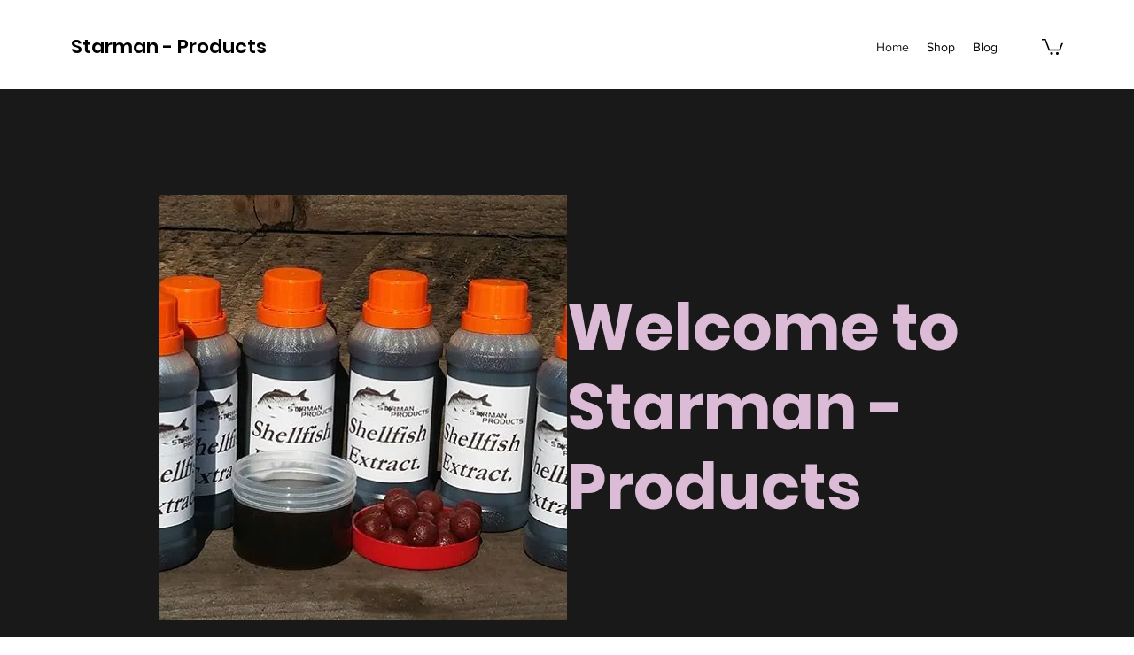

--- FILE ---
content_type: text/html; charset=UTF-8
request_url: https://www.starman-products.com/
body_size: 159020
content:
<!DOCTYPE html>
<html lang="en">
<head>
  
  <meta charset='utf-8'>
  <meta name="viewport" content="width=device-width, initial-scale=1" id="wixDesktopViewport" />
  <meta http-equiv="X-UA-Compatible" content="IE=edge">
  <meta name="generator" content="Wix.com Website Builder"/>

  <link rel="icon" sizes="192x192" href="https://static.parastorage.com/client/pfavico.ico" type="image/x-icon"/>
  <link rel="shortcut icon" href="https://static.parastorage.com/client/pfavico.ico" type="image/x-icon"/>
  <link rel="apple-touch-icon" href="https://static.parastorage.com/client/pfavico.ico" type="image/x-icon"/>

  <!-- Safari Pinned Tab Icon -->
  <!-- <link rel="mask-icon" href="https://static.parastorage.com/client/pfavico.ico"> -->

  <!-- Original trials -->
  


  <!-- Segmenter Polyfill -->
  <script>
    if (!window.Intl || !window.Intl.Segmenter) {
      (function() {
        var script = document.createElement('script');
        script.src = 'https://static.parastorage.com/unpkg/@formatjs/intl-segmenter@11.7.10/polyfill.iife.js';
        document.head.appendChild(script);
      })();
    }
  </script>

  <!-- Legacy Polyfills -->
  <script nomodule="" src="https://static.parastorage.com/unpkg/core-js-bundle@3.2.1/minified.js"></script>
  <script nomodule="" src="https://static.parastorage.com/unpkg/focus-within-polyfill@5.0.9/dist/focus-within-polyfill.js"></script>

  <!-- Performance API Polyfills -->
  <script>
  (function () {
    var noop = function noop() {};
    if ("performance" in window === false) {
      window.performance = {};
    }
    window.performance.mark = performance.mark || noop;
    window.performance.measure = performance.measure || noop;
    if ("now" in window.performance === false) {
      var nowOffset = Date.now();
      if (performance.timing && performance.timing.navigationStart) {
        nowOffset = performance.timing.navigationStart;
      }
      window.performance.now = function now() {
        return Date.now() - nowOffset;
      };
    }
  })();
  </script>

  <!-- Globals Definitions -->
  <script>
    (function () {
      var now = Date.now()
      window.initialTimestamps = {
        initialTimestamp: now,
        initialRequestTimestamp: Math.round(performance.timeOrigin ? performance.timeOrigin : now - performance.now())
      }

      window.thunderboltTag = "libs-releases-GA-local"
      window.thunderboltVersion = "1.16736.0"
    })();
  </script>

  <!-- Essential Viewer Model -->
  <script type="application/json" id="wix-essential-viewer-model">{"fleetConfig":{"fleetName":"wix-thunderbolt","type":"GA","code":0},"mode":{"qa":false,"enableTestApi":false,"debug":false,"ssrIndicator":false,"ssrOnly":false,"siteAssetsFallback":"enable","versionIndicator":false},"componentsLibrariesTopology":[{"artifactId":"editor-elements","namespace":"wixui","url":"https:\/\/static.parastorage.com\/services\/editor-elements\/1.14821.0"},{"artifactId":"editor-elements","namespace":"dsgnsys","url":"https:\/\/static.parastorage.com\/services\/editor-elements\/1.14821.0"}],"siteFeaturesConfigs":{"sessionManager":{"isRunningInDifferentSiteContext":false}},"language":{"userLanguage":"en"},"siteAssets":{"clientTopology":{"mediaRootUrl":"https:\/\/static.wixstatic.com","staticMediaUrl":"https:\/\/static.wixstatic.com\/media","moduleRepoUrl":"https:\/\/static.parastorage.com\/unpkg","fileRepoUrl":"https:\/\/static.parastorage.com\/services","viewerAppsUrl":"https:\/\/viewer-apps.parastorage.com","viewerAssetsUrl":"https:\/\/viewer-assets.parastorage.com","siteAssetsUrl":"https:\/\/siteassets.parastorage.com","pageJsonServerUrls":["https:\/\/pages.parastorage.com","https:\/\/staticorigin.wixstatic.com","https:\/\/www.starman-products.com","https:\/\/fallback.wix.com\/wix-html-editor-pages-webapp\/page"],"pathOfTBModulesInFileRepoForFallback":"wix-thunderbolt\/dist\/"}},"siteFeatures":["accessibility","appMonitoring","assetsLoader","builderContextProviders","builderModuleLoader","businessLogger","captcha","clickHandlerRegistrar","codeEmbed","commonConfig","componentsLoader","componentsRegistry","consentPolicy","contentReflow","cyclicTabbing","domSelectors","domStore","environmentWixCodeSdk","environment","lightbox","locationWixCodeSdk","mpaNavigation","navigationManager","navigationPhases","ooi","pages","panorama","renderer","reporter","routerFetch","router","scrollRestoration","seoWixCodeSdk","seo","sessionManager","siteMembersWixCodeSdk","siteMembers","siteScrollBlocker","siteWixCodeSdk","speculationRules","ssrCache","stores","structureApi","thunderboltInitializer","tpaCommons","translations","usedPlatformApis","warmupData","windowMessageRegistrar","windowWixCodeSdk","wixCustomElementComponent","wixEmbedsApi","componentsReact","platform"],"site":{"externalBaseUrl":"https:\/\/www.starman-products.com","isSEO":false},"media":{"staticMediaUrl":"https:\/\/static.wixstatic.com\/media","mediaRootUrl":"https:\/\/static.wixstatic.com\/","staticVideoUrl":"https:\/\/video.wixstatic.com\/"},"requestUrl":"https:\/\/www.starman-products.com\/","rollout":{"siteAssetsVersionsRollout":false,"isDACRollout":0,"isTBRollout":false},"commonConfig":{"brand":"wix","host":"VIEWER","bsi":"","consentPolicy":{},"consentPolicyHeader":{},"siteRevision":"4","branchId":"0330d784-bdd7-43c7-9c8d-eb0d9aa974c3","renderingFlow":"NONE","language":"en","locale":"en-gb"},"interactionSampleRatio":0.01,"dynamicModelUrl":"https:\/\/www.starman-products.com\/_api\/v2\/dynamicmodel","accessTokensUrl":"https:\/\/www.starman-products.com\/_api\/v1\/access-tokens","isExcludedFromSecurityExperiments":false,"experiments":{"specs.thunderbolt.hardenFetchAndXHR":true,"specs.thunderbolt.securityExperiments":true,"specs.thunderbolt.browserCacheReload":true}}</script>
  <script>window.viewerModel = JSON.parse(document.getElementById('wix-essential-viewer-model').textContent)</script>

  <script>
    window.commonConfig = viewerModel.commonConfig
  </script>

  
  <!-- BEGIN handleAccessTokens bundle -->

  <script data-url="https://static.parastorage.com/services/wix-thunderbolt/dist/handleAccessTokens.inline.4f2f9a53.bundle.min.js">(()=>{"use strict";function e(e){let{context:o,property:r,value:n,enumerable:i=!0}=e,c=e.get,l=e.set;if(!r||void 0===n&&!c&&!l)return new Error("property and value are required");let a=o||globalThis,s=a?.[r],u={};if(void 0!==n)u.value=n;else{if(c){let e=t(c);e&&(u.get=e)}if(l){let e=t(l);e&&(u.set=e)}}let p={...u,enumerable:i||!1,configurable:!1};void 0!==n&&(p.writable=!1);try{Object.defineProperty(a,r,p)}catch(e){return e instanceof TypeError?s:e}return s}function t(e,t){return"function"==typeof e?e:!0===e?.async&&"function"==typeof e.func?t?async function(t){return e.func(t)}:async function(){return e.func()}:"function"==typeof e?.func?e.func:void 0}try{e({property:"strictDefine",value:e})}catch{}try{e({property:"defineStrictObject",value:r})}catch{}try{e({property:"defineStrictMethod",value:n})}catch{}var o=["toString","toLocaleString","valueOf","constructor","prototype"];function r(t){let{context:n,property:c,propertiesToExclude:l=[],skipPrototype:a=!1,hardenPrototypePropertiesToExclude:s=[]}=t;if(!c)return new Error("property is required");let u=(n||globalThis)[c],p={},f=i(n,c);u&&("object"==typeof u||"function"==typeof u)&&Reflect.ownKeys(u).forEach(t=>{if(!l.includes(t)&&!o.includes(t)){let o=i(u,t);if(o&&(o.writable||o.configurable)){let{value:r,get:n,set:i,enumerable:c=!1}=o,l={};void 0!==r?l.value=r:n?l.get=n:i&&(l.set=i);try{let o=e({context:u,property:t,...l,enumerable:c});p[t]=o}catch(e){if(!(e instanceof TypeError))throw e;try{p[t]=o.value||o.get||o.set}catch{}}}}});let d={originalObject:u,originalProperties:p};if(!a&&void 0!==u?.prototype){let e=r({context:u,property:"prototype",propertiesToExclude:s,skipPrototype:!0});e instanceof Error||(d.originalPrototype=e?.originalObject,d.originalPrototypeProperties=e?.originalProperties)}return e({context:n,property:c,value:u,enumerable:f?.enumerable}),d}function n(t,o){let r=(o||globalThis)[t],n=i(o||globalThis,t);return r&&n&&(n.writable||n.configurable)?(Object.freeze(r),e({context:globalThis,property:t,value:r})):r}function i(e,t){if(e&&t)try{return Reflect.getOwnPropertyDescriptor(e,t)}catch{return}}function c(e){if("string"!=typeof e)return e;try{return decodeURIComponent(e).toLowerCase().trim()}catch{return e.toLowerCase().trim()}}function l(e,t){let o="";if("string"==typeof e)o=e.split("=")[0]?.trim()||"";else{if(!e||"string"!=typeof e.name)return!1;o=e.name}return t.has(c(o)||"")}function a(e,t){let o;return o="string"==typeof e?e.split(";").map(e=>e.trim()).filter(e=>e.length>0):e||[],o.filter(e=>!l(e,t))}var s=null;function u(){return null===s&&(s=typeof Document>"u"?void 0:Object.getOwnPropertyDescriptor(Document.prototype,"cookie")),s}function p(t,o){if(!globalThis?.cookieStore)return;let r=globalThis.cookieStore.get.bind(globalThis.cookieStore),n=globalThis.cookieStore.getAll.bind(globalThis.cookieStore),i=globalThis.cookieStore.set.bind(globalThis.cookieStore),c=globalThis.cookieStore.delete.bind(globalThis.cookieStore);return e({context:globalThis.CookieStore.prototype,property:"get",value:async function(e){return l(("string"==typeof e?e:e.name)||"",t)?null:r.call(this,e)},enumerable:!0}),e({context:globalThis.CookieStore.prototype,property:"getAll",value:async function(){return a(await n.apply(this,Array.from(arguments)),t)},enumerable:!0}),e({context:globalThis.CookieStore.prototype,property:"set",value:async function(){let e=Array.from(arguments);if(!l(1===e.length?e[0].name:e[0],t))return i.apply(this,e);o&&console.warn(o)},enumerable:!0}),e({context:globalThis.CookieStore.prototype,property:"delete",value:async function(){let e=Array.from(arguments);if(!l(1===e.length?e[0].name:e[0],t))return c.apply(this,e)},enumerable:!0}),e({context:globalThis.cookieStore,property:"prototype",value:globalThis.CookieStore.prototype,enumerable:!1}),e({context:globalThis,property:"cookieStore",value:globalThis.cookieStore,enumerable:!0}),{get:r,getAll:n,set:i,delete:c}}var f=["TextEncoder","TextDecoder","XMLHttpRequestEventTarget","EventTarget","URL","JSON","Reflect","Object","Array","Map","Set","WeakMap","WeakSet","Promise","Symbol","Error"],d=["addEventListener","removeEventListener","dispatchEvent","encodeURI","encodeURIComponent","decodeURI","decodeURIComponent"];const y=(e,t)=>{try{const o=t?t.get.call(document):document.cookie;return o.split(";").map(e=>e.trim()).filter(t=>t?.startsWith(e))[0]?.split("=")[1]}catch(e){return""}},g=(e="",t="",o="/")=>`${e}=; ${t?`domain=${t};`:""} max-age=0; path=${o}; expires=Thu, 01 Jan 1970 00:00:01 GMT`;function m(){(function(){if("undefined"!=typeof window){const e=performance.getEntriesByType("navigation")[0];return"back_forward"===(e?.type||"")}return!1})()&&function(){const{counter:e}=function(){const e=b("getItem");if(e){const[t,o]=e.split("-"),r=o?parseInt(o,10):0;if(r>=3){const e=t?Number(t):0;if(Date.now()-e>6e4)return{counter:0}}return{counter:r}}return{counter:0}}();e<3?(!function(e=1){b("setItem",`${Date.now()}-${e}`)}(e+1),window.location.reload()):console.error("ATS: Max reload attempts reached")}()}function b(e,t){try{return sessionStorage[e]("reload",t||"")}catch(e){console.error("ATS: Error calling sessionStorage:",e)}}const h="client-session-bind",v="sec-fetch-unsupported",{experiments:w}=window.viewerModel,T=[h,"client-binding",v,"svSession","smSession","server-session-bind","wixSession2","wixSession3"].map(e=>e.toLowerCase()),{cookie:S}=function(t,o){let r=new Set(t);return e({context:document,property:"cookie",set:{func:e=>function(e,t,o,r){let n=u(),i=c(t.split(";")[0]||"")||"";[...o].every(e=>!i.startsWith(e.toLowerCase()))&&n?.set?n.set.call(e,t):r&&console.warn(r)}(document,e,r,o)},get:{func:()=>function(e,t){let o=u();if(!o?.get)throw new Error("Cookie descriptor or getter not available");return a(o.get.call(e),t).join("; ")}(document,r)},enumerable:!0}),{cookieStore:p(r,o),cookie:u()}}(T),k="tbReady",x="security_overrideGlobals",{experiments:E,siteFeaturesConfigs:C,accessTokensUrl:P}=window.viewerModel,R=P,M={},O=(()=>{const e=y(h,S);if(w["specs.thunderbolt.browserCacheReload"]){y(v,S)||e?b("removeItem"):m()}return(()=>{const e=g(h),t=g(h,location.hostname);S.set.call(document,e),S.set.call(document,t)})(),e})();O&&(M["client-binding"]=O);const D=fetch;addEventListener(k,function e(t){const{logger:o}=t.detail;try{window.tb.init({fetch:D,fetchHeaders:M})}catch(e){const t=new Error("TB003");o.meter(`${x}_${t.message}`,{paramsOverrides:{errorType:x,eventString:t.message}}),window?.viewerModel?.mode.debug&&console.error(e)}finally{removeEventListener(k,e)}}),E["specs.thunderbolt.hardenFetchAndXHR"]||(window.fetchDynamicModel=()=>C.sessionManager.isRunningInDifferentSiteContext?Promise.resolve({}):fetch(R,{credentials:"same-origin",headers:M}).then(function(e){if(!e.ok)throw new Error(`[${e.status}]${e.statusText}`);return e.json()}),window.dynamicModelPromise=window.fetchDynamicModel())})();
//# sourceMappingURL=https://static.parastorage.com/services/wix-thunderbolt/dist/handleAccessTokens.inline.4f2f9a53.bundle.min.js.map</script>

<!-- END handleAccessTokens bundle -->

<!-- BEGIN overrideGlobals bundle -->

<script data-url="https://static.parastorage.com/services/wix-thunderbolt/dist/overrideGlobals.inline.ec13bfcf.bundle.min.js">(()=>{"use strict";function e(e){let{context:r,property:o,value:n,enumerable:i=!0}=e,c=e.get,a=e.set;if(!o||void 0===n&&!c&&!a)return new Error("property and value are required");let l=r||globalThis,u=l?.[o],s={};if(void 0!==n)s.value=n;else{if(c){let e=t(c);e&&(s.get=e)}if(a){let e=t(a);e&&(s.set=e)}}let p={...s,enumerable:i||!1,configurable:!1};void 0!==n&&(p.writable=!1);try{Object.defineProperty(l,o,p)}catch(e){return e instanceof TypeError?u:e}return u}function t(e,t){return"function"==typeof e?e:!0===e?.async&&"function"==typeof e.func?t?async function(t){return e.func(t)}:async function(){return e.func()}:"function"==typeof e?.func?e.func:void 0}try{e({property:"strictDefine",value:e})}catch{}try{e({property:"defineStrictObject",value:o})}catch{}try{e({property:"defineStrictMethod",value:n})}catch{}var r=["toString","toLocaleString","valueOf","constructor","prototype"];function o(t){let{context:n,property:c,propertiesToExclude:a=[],skipPrototype:l=!1,hardenPrototypePropertiesToExclude:u=[]}=t;if(!c)return new Error("property is required");let s=(n||globalThis)[c],p={},f=i(n,c);s&&("object"==typeof s||"function"==typeof s)&&Reflect.ownKeys(s).forEach(t=>{if(!a.includes(t)&&!r.includes(t)){let r=i(s,t);if(r&&(r.writable||r.configurable)){let{value:o,get:n,set:i,enumerable:c=!1}=r,a={};void 0!==o?a.value=o:n?a.get=n:i&&(a.set=i);try{let r=e({context:s,property:t,...a,enumerable:c});p[t]=r}catch(e){if(!(e instanceof TypeError))throw e;try{p[t]=r.value||r.get||r.set}catch{}}}}});let d={originalObject:s,originalProperties:p};if(!l&&void 0!==s?.prototype){let e=o({context:s,property:"prototype",propertiesToExclude:u,skipPrototype:!0});e instanceof Error||(d.originalPrototype=e?.originalObject,d.originalPrototypeProperties=e?.originalProperties)}return e({context:n,property:c,value:s,enumerable:f?.enumerable}),d}function n(t,r){let o=(r||globalThis)[t],n=i(r||globalThis,t);return o&&n&&(n.writable||n.configurable)?(Object.freeze(o),e({context:globalThis,property:t,value:o})):o}function i(e,t){if(e&&t)try{return Reflect.getOwnPropertyDescriptor(e,t)}catch{return}}function c(e){if("string"!=typeof e)return e;try{return decodeURIComponent(e).toLowerCase().trim()}catch{return e.toLowerCase().trim()}}function a(e,t){return e instanceof Headers?e.forEach((r,o)=>{l(o,t)||e.delete(o)}):Object.keys(e).forEach(r=>{l(r,t)||delete e[r]}),e}function l(e,t){return!t.has(c(e)||"")}function u(e,t){let r=!0,o=function(e){let t,r;if(globalThis.Request&&e instanceof Request)t=e.url;else{if("function"!=typeof e?.toString)throw new Error("Unsupported type for url");t=e.toString()}try{return new URL(t).pathname}catch{return r=t.replace(/#.+/gi,"").split("?").shift(),r.startsWith("/")?r:`/${r}`}}(e),n=c(o);return n&&t.some(e=>n.includes(e))&&(r=!1),r}function s(t,r,o){let n=fetch,i=XMLHttpRequest,c=new Set(r);function s(){let e=new i,r=e.open,n=e.setRequestHeader;return e.open=function(){let n=Array.from(arguments),i=n[1];if(n.length<2||u(i,t))return r.apply(e,n);throw new Error(o||`Request not allowed for path ${i}`)},e.setRequestHeader=function(t,r){l(decodeURIComponent(t),c)&&n.call(e,t,r)},e}return e({property:"fetch",value:function(){let e=function(e,t){return globalThis.Request&&e[0]instanceof Request&&e[0]?.headers?a(e[0].headers,t):e[1]?.headers&&a(e[1].headers,t),e}(arguments,c);return u(arguments[0],t)?n.apply(globalThis,Array.from(e)):new Promise((e,t)=>{t(new Error(o||`Request not allowed for path ${arguments[0]}`))})},enumerable:!0}),e({property:"XMLHttpRequest",value:s,enumerable:!0}),Object.keys(i).forEach(e=>{s[e]=i[e]}),{fetch:n,XMLHttpRequest:i}}var p=["TextEncoder","TextDecoder","XMLHttpRequestEventTarget","EventTarget","URL","JSON","Reflect","Object","Array","Map","Set","WeakMap","WeakSet","Promise","Symbol","Error"],f=["addEventListener","removeEventListener","dispatchEvent","encodeURI","encodeURIComponent","decodeURI","decodeURIComponent"];const d=function(){let t=globalThis.open,r=document.open;function o(e,r,o){let n="string"!=typeof e,i=t.call(window,e,r,o);return n||e&&function(e){return e.startsWith("//")&&/(?:[a-z0-9](?:[a-z0-9-]{0,61}[a-z0-9])?\.)+[a-z0-9][a-z0-9-]{0,61}[a-z0-9]/g.test(`${location.protocol}:${e}`)&&(e=`${location.protocol}${e}`),!e.startsWith("http")||new URL(e).hostname===location.hostname}(e)?{}:i}return e({property:"open",value:o,context:globalThis,enumerable:!0}),e({property:"open",value:function(e,t,n){return e?o(e,t,n):r.call(document,e||"",t||"",n||"")},context:document,enumerable:!0}),{open:t,documentOpen:r}},y=function(){let t=document.createElement,r=Element.prototype.setAttribute,o=Element.prototype.setAttributeNS;return e({property:"createElement",context:document,value:function(n,i){let a=t.call(document,n,i);if("iframe"===c(n)){e({property:"srcdoc",context:a,get:()=>"",set:()=>{console.warn("`srcdoc` is not allowed in iframe elements.")}});let t=function(e,t){"srcdoc"!==e.toLowerCase()?r.call(a,e,t):console.warn("`srcdoc` attribute is not allowed to be set.")},n=function(e,t,r){"srcdoc"!==t.toLowerCase()?o.call(a,e,t,r):console.warn("`srcdoc` attribute is not allowed to be set.")};a.setAttribute=t,a.setAttributeNS=n}return a},enumerable:!0}),{createElement:t,setAttribute:r,setAttributeNS:o}},m=["client-binding"],b=["/_api/v1/access-tokens","/_api/v2/dynamicmodel","/_api/one-app-session-web/v3/businesses"],h=function(){let t=setTimeout,r=setInterval;return o("setTimeout",0,globalThis),o("setInterval",0,globalThis),{setTimeout:t,setInterval:r};function o(t,r,o){let n=o||globalThis,i=n[t];if(!i||"function"!=typeof i)throw new Error(`Function ${t} not found or is not a function`);e({property:t,value:function(){let e=Array.from(arguments);if("string"!=typeof e[r])return i.apply(n,e);console.warn(`Calling ${t} with a String Argument at index ${r} is not allowed`)},context:o,enumerable:!0})}},v=function(){if(navigator&&"serviceWorker"in navigator){let t=navigator.serviceWorker.register;return e({context:navigator.serviceWorker,property:"register",value:function(){console.log("Service worker registration is not allowed")},enumerable:!0}),{register:t}}return{}};performance.mark("overrideGlobals started");const{isExcludedFromSecurityExperiments:g,experiments:w}=window.viewerModel,E=!g&&w["specs.thunderbolt.securityExperiments"];try{d(),E&&y(),w["specs.thunderbolt.hardenFetchAndXHR"]&&E&&s(b,m),v(),(e=>{let t=[],r=[];r=r.concat(["TextEncoder","TextDecoder"]),e&&(r=r.concat(["XMLHttpRequestEventTarget","EventTarget"])),r=r.concat(["URL","JSON"]),e&&(t=t.concat(["addEventListener","removeEventListener"])),t=t.concat(["encodeURI","encodeURIComponent","decodeURI","decodeURIComponent"]),r=r.concat(["String","Number"]),e&&r.push("Object"),r=r.concat(["Reflect"]),t.forEach(e=>{n(e),["addEventListener","removeEventListener"].includes(e)&&n(e,document)}),r.forEach(e=>{o({property:e})})})(E),E&&h()}catch(e){window?.viewerModel?.mode.debug&&console.error(e);const t=new Error("TB006");window.fedops?.reportError(t,"security_overrideGlobals"),window.Sentry?window.Sentry.captureException(t):globalThis.defineStrictProperty("sentryBuffer",[t],window,!1)}performance.mark("overrideGlobals ended")})();
//# sourceMappingURL=https://static.parastorage.com/services/wix-thunderbolt/dist/overrideGlobals.inline.ec13bfcf.bundle.min.js.map</script>

<!-- END overrideGlobals bundle -->


  
  <script>
    window.commonConfig = viewerModel.commonConfig

	
  </script>

  <!-- Initial CSS -->
  <style data-url="https://static.parastorage.com/services/wix-thunderbolt/dist/main.347af09f.min.css">@keyframes slide-horizontal-new{0%{transform:translateX(100%)}}@keyframes slide-horizontal-old{80%{opacity:1}to{opacity:0;transform:translateX(-100%)}}@keyframes slide-vertical-new{0%{transform:translateY(-100%)}}@keyframes slide-vertical-old{80%{opacity:1}to{opacity:0;transform:translateY(100%)}}@keyframes out-in-new{0%{opacity:0}}@keyframes out-in-old{to{opacity:0}}:root:active-view-transition{view-transition-name:none}::view-transition{pointer-events:none}:root:active-view-transition::view-transition-new(page-group),:root:active-view-transition::view-transition-old(page-group){animation-duration:.6s;cursor:wait;pointer-events:all}:root:active-view-transition-type(SlideHorizontal)::view-transition-old(page-group){animation:slide-horizontal-old .6s cubic-bezier(.83,0,.17,1) forwards;mix-blend-mode:normal}:root:active-view-transition-type(SlideHorizontal)::view-transition-new(page-group){animation:slide-horizontal-new .6s cubic-bezier(.83,0,.17,1) backwards;mix-blend-mode:normal}:root:active-view-transition-type(SlideVertical)::view-transition-old(page-group){animation:slide-vertical-old .6s cubic-bezier(.83,0,.17,1) forwards;mix-blend-mode:normal}:root:active-view-transition-type(SlideVertical)::view-transition-new(page-group){animation:slide-vertical-new .6s cubic-bezier(.83,0,.17,1) backwards;mix-blend-mode:normal}:root:active-view-transition-type(OutIn)::view-transition-old(page-group){animation:out-in-old .35s cubic-bezier(.22,1,.36,1) forwards}:root:active-view-transition-type(OutIn)::view-transition-new(page-group){animation:out-in-new .35s cubic-bezier(.64,0,.78,0) .35s backwards}@media(prefers-reduced-motion:reduce){::view-transition-group(*),::view-transition-new(*),::view-transition-old(*){animation:none!important}}body,html{background:transparent;border:0;margin:0;outline:0;padding:0;vertical-align:baseline}body{--scrollbar-width:0px;font-family:Arial,Helvetica,sans-serif;font-size:10px}body,html{height:100%}body{overflow-x:auto;overflow-y:scroll}body:not(.responsive) #site-root{min-width:var(--site-width);width:100%}body:not([data-js-loaded]) [data-hide-prejs]{visibility:hidden}interact-element{display:contents}#SITE_CONTAINER{position:relative}:root{--one-unit:1vw;--section-max-width:9999px;--spx-stopper-max:9999px;--spx-stopper-min:0px;--browser-zoom:1}@supports(-webkit-appearance:none) and (stroke-color:transparent){:root{--safari-sticky-fix:opacity;--experimental-safari-sticky-fix:translateZ(0)}}@supports(container-type:inline-size){:root{--one-unit:1cqw}}[id^=oldHoverBox-]{mix-blend-mode:plus-lighter;transition:opacity .5s ease,visibility .5s ease}[data-mesh-id$=inlineContent-gridContainer]:has(>[id^=oldHoverBox-]){isolation:isolate}</style>
<style data-url="https://static.parastorage.com/services/wix-thunderbolt/dist/main.renderer.9cb0985f.min.css">a,abbr,acronym,address,applet,b,big,blockquote,button,caption,center,cite,code,dd,del,dfn,div,dl,dt,em,fieldset,font,footer,form,h1,h2,h3,h4,h5,h6,header,i,iframe,img,ins,kbd,label,legend,li,nav,object,ol,p,pre,q,s,samp,section,small,span,strike,strong,sub,sup,table,tbody,td,tfoot,th,thead,title,tr,tt,u,ul,var{background:transparent;border:0;margin:0;outline:0;padding:0;vertical-align:baseline}input,select,textarea{box-sizing:border-box;font-family:Helvetica,Arial,sans-serif}ol,ul{list-style:none}blockquote,q{quotes:none}ins{text-decoration:none}del{text-decoration:line-through}table{border-collapse:collapse;border-spacing:0}a{cursor:pointer;text-decoration:none}.testStyles{overflow-y:hidden}.reset-button{-webkit-appearance:none;background:none;border:0;color:inherit;font:inherit;line-height:normal;outline:0;overflow:visible;padding:0;-webkit-user-select:none;-moz-user-select:none;-ms-user-select:none}:focus{outline:none}body.device-mobile-optimized:not(.disable-site-overflow){overflow-x:hidden;overflow-y:scroll}body.device-mobile-optimized:not(.responsive) #SITE_CONTAINER{margin-left:auto;margin-right:auto;overflow-x:visible;position:relative;width:320px}body.device-mobile-optimized:not(.responsive):not(.blockSiteScrolling) #SITE_CONTAINER{margin-top:0}body.device-mobile-optimized>*{max-width:100%!important}body.device-mobile-optimized #site-root{overflow-x:hidden;overflow-y:hidden}@supports(overflow:clip){body.device-mobile-optimized #site-root{overflow-x:clip;overflow-y:clip}}body.device-mobile-non-optimized #SITE_CONTAINER #site-root{overflow-x:clip;overflow-y:clip}body.device-mobile-non-optimized.fullScreenMode{background-color:#5f6360}body.device-mobile-non-optimized.fullScreenMode #MOBILE_ACTIONS_MENU,body.device-mobile-non-optimized.fullScreenMode #SITE_BACKGROUND,body.device-mobile-non-optimized.fullScreenMode #site-root,body.fullScreenMode #WIX_ADS{visibility:hidden}body.fullScreenMode{overflow-x:hidden!important;overflow-y:hidden!important}body.fullScreenMode.device-mobile-optimized #TINY_MENU{opacity:0;pointer-events:none}body.fullScreenMode-scrollable.device-mobile-optimized{overflow-x:hidden!important;overflow-y:auto!important}body.fullScreenMode-scrollable.device-mobile-optimized #masterPage,body.fullScreenMode-scrollable.device-mobile-optimized #site-root{overflow-x:hidden!important;overflow-y:hidden!important}body.fullScreenMode-scrollable.device-mobile-optimized #SITE_BACKGROUND,body.fullScreenMode-scrollable.device-mobile-optimized #masterPage{height:auto!important}body.fullScreenMode-scrollable.device-mobile-optimized #masterPage.mesh-layout{height:0!important}body.blockSiteScrolling,body.siteScrollingBlocked{position:fixed;width:100%}body.blockSiteScrolling #SITE_CONTAINER{margin-top:calc(var(--blocked-site-scroll-margin-top)*-1)}#site-root{margin:0 auto;min-height:100%;position:relative;top:var(--wix-ads-height)}#site-root img:not([src]){visibility:hidden}#site-root svg img:not([src]){visibility:visible}.auto-generated-link{color:inherit}#SCROLL_TO_BOTTOM,#SCROLL_TO_TOP{height:0}.has-click-trigger{cursor:pointer}.fullScreenOverlay{bottom:0;display:flex;justify-content:center;left:0;overflow-y:hidden;position:fixed;right:0;top:-60px;z-index:1005}.fullScreenOverlay>.fullScreenOverlayContent{bottom:0;left:0;margin:0 auto;overflow:hidden;position:absolute;right:0;top:60px;transform:translateZ(0)}[data-mesh-id$=centeredContent],[data-mesh-id$=form],[data-mesh-id$=inlineContent]{pointer-events:none;position:relative}[data-mesh-id$=-gridWrapper],[data-mesh-id$=-rotated-wrapper]{pointer-events:none}[data-mesh-id$=-gridContainer]>*,[data-mesh-id$=-rotated-wrapper]>*,[data-mesh-id$=inlineContent]>:not([data-mesh-id$=-gridContainer]){pointer-events:auto}.device-mobile-optimized #masterPage.mesh-layout #SOSP_CONTAINER_CUSTOM_ID{grid-area:2/1/3/2;-ms-grid-row:2;position:relative}#masterPage.mesh-layout{-ms-grid-rows:max-content max-content min-content max-content;-ms-grid-columns:100%;align-items:start;display:-ms-grid;display:grid;grid-template-columns:100%;grid-template-rows:max-content max-content min-content max-content;justify-content:stretch}#masterPage.mesh-layout #PAGES_CONTAINER,#masterPage.mesh-layout #SITE_FOOTER-placeholder,#masterPage.mesh-layout #SITE_FOOTER_WRAPPER,#masterPage.mesh-layout #SITE_HEADER-placeholder,#masterPage.mesh-layout #SITE_HEADER_WRAPPER,#masterPage.mesh-layout #SOSP_CONTAINER_CUSTOM_ID[data-state~=mobileView],#masterPage.mesh-layout #soapAfterPagesContainer,#masterPage.mesh-layout #soapBeforePagesContainer{-ms-grid-row-align:start;-ms-grid-column-align:start;-ms-grid-column:1}#masterPage.mesh-layout #SITE_HEADER-placeholder,#masterPage.mesh-layout #SITE_HEADER_WRAPPER{grid-area:1/1/2/2;-ms-grid-row:1}#masterPage.mesh-layout #PAGES_CONTAINER,#masterPage.mesh-layout #soapAfterPagesContainer,#masterPage.mesh-layout #soapBeforePagesContainer{grid-area:3/1/4/2;-ms-grid-row:3}#masterPage.mesh-layout #soapAfterPagesContainer,#masterPage.mesh-layout #soapBeforePagesContainer{width:100%}#masterPage.mesh-layout #PAGES_CONTAINER{align-self:stretch}#masterPage.mesh-layout main#PAGES_CONTAINER{display:block}#masterPage.mesh-layout #SITE_FOOTER-placeholder,#masterPage.mesh-layout #SITE_FOOTER_WRAPPER{grid-area:4/1/5/2;-ms-grid-row:4}#masterPage.mesh-layout #SITE_PAGES,#masterPage.mesh-layout [data-mesh-id=PAGES_CONTAINERcenteredContent],#masterPage.mesh-layout [data-mesh-id=PAGES_CONTAINERinlineContent]{height:100%}#masterPage.mesh-layout.desktop>*{width:100%}#masterPage.mesh-layout #PAGES_CONTAINER,#masterPage.mesh-layout #SITE_FOOTER,#masterPage.mesh-layout #SITE_FOOTER_WRAPPER,#masterPage.mesh-layout #SITE_HEADER,#masterPage.mesh-layout #SITE_HEADER_WRAPPER,#masterPage.mesh-layout #SITE_PAGES,#masterPage.mesh-layout #masterPageinlineContent{position:relative}#masterPage.mesh-layout #SITE_HEADER{grid-area:1/1/2/2}#masterPage.mesh-layout #SITE_FOOTER{grid-area:4/1/5/2}#masterPage.mesh-layout.overflow-x-clip #SITE_FOOTER,#masterPage.mesh-layout.overflow-x-clip #SITE_HEADER{overflow-x:clip}[data-z-counter]{z-index:0}[data-z-counter="0"]{z-index:auto}.wixSiteProperties{-webkit-font-smoothing:antialiased;-moz-osx-font-smoothing:grayscale}:root{--wst-button-color-fill-primary:rgb(var(--color_48));--wst-button-color-border-primary:rgb(var(--color_49));--wst-button-color-text-primary:rgb(var(--color_50));--wst-button-color-fill-primary-hover:rgb(var(--color_51));--wst-button-color-border-primary-hover:rgb(var(--color_52));--wst-button-color-text-primary-hover:rgb(var(--color_53));--wst-button-color-fill-primary-disabled:rgb(var(--color_54));--wst-button-color-border-primary-disabled:rgb(var(--color_55));--wst-button-color-text-primary-disabled:rgb(var(--color_56));--wst-button-color-fill-secondary:rgb(var(--color_57));--wst-button-color-border-secondary:rgb(var(--color_58));--wst-button-color-text-secondary:rgb(var(--color_59));--wst-button-color-fill-secondary-hover:rgb(var(--color_60));--wst-button-color-border-secondary-hover:rgb(var(--color_61));--wst-button-color-text-secondary-hover:rgb(var(--color_62));--wst-button-color-fill-secondary-disabled:rgb(var(--color_63));--wst-button-color-border-secondary-disabled:rgb(var(--color_64));--wst-button-color-text-secondary-disabled:rgb(var(--color_65));--wst-color-fill-base-1:rgb(var(--color_36));--wst-color-fill-base-2:rgb(var(--color_37));--wst-color-fill-base-shade-1:rgb(var(--color_38));--wst-color-fill-base-shade-2:rgb(var(--color_39));--wst-color-fill-base-shade-3:rgb(var(--color_40));--wst-color-fill-accent-1:rgb(var(--color_41));--wst-color-fill-accent-2:rgb(var(--color_42));--wst-color-fill-accent-3:rgb(var(--color_43));--wst-color-fill-accent-4:rgb(var(--color_44));--wst-color-fill-background-primary:rgb(var(--color_11));--wst-color-fill-background-secondary:rgb(var(--color_12));--wst-color-text-primary:rgb(var(--color_15));--wst-color-text-secondary:rgb(var(--color_14));--wst-color-action:rgb(var(--color_18));--wst-color-disabled:rgb(var(--color_39));--wst-color-title:rgb(var(--color_45));--wst-color-subtitle:rgb(var(--color_46));--wst-color-line:rgb(var(--color_47));--wst-font-style-h2:var(--font_2);--wst-font-style-h3:var(--font_3);--wst-font-style-h4:var(--font_4);--wst-font-style-h5:var(--font_5);--wst-font-style-h6:var(--font_6);--wst-font-style-body-large:var(--font_7);--wst-font-style-body-medium:var(--font_8);--wst-font-style-body-small:var(--font_9);--wst-font-style-body-x-small:var(--font_10);--wst-color-custom-1:rgb(var(--color_13));--wst-color-custom-2:rgb(var(--color_16));--wst-color-custom-3:rgb(var(--color_17));--wst-color-custom-4:rgb(var(--color_19));--wst-color-custom-5:rgb(var(--color_20));--wst-color-custom-6:rgb(var(--color_21));--wst-color-custom-7:rgb(var(--color_22));--wst-color-custom-8:rgb(var(--color_23));--wst-color-custom-9:rgb(var(--color_24));--wst-color-custom-10:rgb(var(--color_25));--wst-color-custom-11:rgb(var(--color_26));--wst-color-custom-12:rgb(var(--color_27));--wst-color-custom-13:rgb(var(--color_28));--wst-color-custom-14:rgb(var(--color_29));--wst-color-custom-15:rgb(var(--color_30));--wst-color-custom-16:rgb(var(--color_31));--wst-color-custom-17:rgb(var(--color_32));--wst-color-custom-18:rgb(var(--color_33));--wst-color-custom-19:rgb(var(--color_34));--wst-color-custom-20:rgb(var(--color_35))}.wix-presets-wrapper{display:contents}</style>

  <meta name="format-detection" content="telephone=no">
  <meta name="skype_toolbar" content="skype_toolbar_parser_compatible">
  
  

  

  
      <!--pageHtmlEmbeds.head start-->
      <script type="wix/htmlEmbeds" id="pageHtmlEmbeds.head start"></script>
    
      <link rel="stylesheet" href="https://static.parastorage.com/unpkg-semver/mobile-app-invite-banner/mobile-app-invite-banner.css">
<script type="text/javascript" async
    id="wix-mobile-app-banner"
    data-app-link="https://apps.wix.com/place-invites/join-lp/e3e6c614-74c3-4562-a4e8-96adda37ec68"
    config=null
    src="https://static.parastorage.com/unpkg-semver/mobile-app-invite-banner/mobile-app-invite-banner.umd.min.js">
</script>
    
      <script type="wix/htmlEmbeds" id="pageHtmlEmbeds.head end"></script>
      <!--pageHtmlEmbeds.head end-->
  

  <!-- head performance data start -->
  
  <!-- head performance data end -->
  

    


<meta http-equiv="X-Wix-Meta-Site-Id" content="e3e6c614-74c3-4562-a4e8-96adda37ec68">
<meta http-equiv="X-Wix-Application-Instance-Id" content="2fdc4ee6-d63a-441a-93d7-5349aeaef528">

    <meta http-equiv="X-Wix-Published-Version" content="4"/>



    <meta http-equiv="etag" content="bug"/>

<!-- render-head end -->

<style data-href="https://static.parastorage.com/services/editor-elements-library/dist/thunderbolt/rb_wixui.thunderbolt_bootstrap.a1b00b19.min.css">.cwL6XW{cursor:pointer}.sNF2R0{opacity:0}.hLoBV3{transition:opacity var(--transition-duration) cubic-bezier(.37,0,.63,1)}.Rdf41z,.hLoBV3{opacity:1}.ftlZWo{transition:opacity var(--transition-duration) cubic-bezier(.37,0,.63,1)}.ATGlOr,.ftlZWo{opacity:0}.KQSXD0{transition:opacity var(--transition-duration) cubic-bezier(.64,0,.78,0)}.KQSXD0,.pagQKE{opacity:1}._6zG5H{opacity:0;transition:opacity var(--transition-duration) cubic-bezier(.22,1,.36,1)}.BB49uC{transform:translateX(100%)}.j9xE1V{transition:transform var(--transition-duration) cubic-bezier(.87,0,.13,1)}.ICs7Rs,.j9xE1V{transform:translateX(0)}.DxijZJ{transition:transform var(--transition-duration) cubic-bezier(.87,0,.13,1)}.B5kjYq,.DxijZJ{transform:translateX(-100%)}.cJijIV{transition:transform var(--transition-duration) cubic-bezier(.87,0,.13,1)}.cJijIV,.hOxaWM{transform:translateX(0)}.T9p3fN{transform:translateX(100%);transition:transform var(--transition-duration) cubic-bezier(.87,0,.13,1)}.qDxYJm{transform:translateY(100%)}.aA9V0P{transition:transform var(--transition-duration) cubic-bezier(.87,0,.13,1)}.YPXPAS,.aA9V0P{transform:translateY(0)}.Xf2zsA{transition:transform var(--transition-duration) cubic-bezier(.87,0,.13,1)}.Xf2zsA,.y7Kt7s{transform:translateY(-100%)}.EeUgMu{transition:transform var(--transition-duration) cubic-bezier(.87,0,.13,1)}.EeUgMu,.fdHrtm{transform:translateY(0)}.WIFaG4{transform:translateY(100%);transition:transform var(--transition-duration) cubic-bezier(.87,0,.13,1)}body:not(.responsive) .JsJXaX{overflow-x:clip}:root:active-view-transition .JsJXaX{view-transition-name:page-group}.AnQkDU{display:grid;grid-template-columns:1fr;grid-template-rows:1fr;height:100%}.AnQkDU>div{align-self:stretch!important;grid-area:1/1/2/2;justify-self:stretch!important}.StylableButton2545352419__root{-archetype:box;border:none;box-sizing:border-box;cursor:pointer;display:block;height:100%;min-height:10px;min-width:10px;padding:0;touch-action:manipulation;width:100%}.StylableButton2545352419__root[disabled]{pointer-events:none}.StylableButton2545352419__root:not(:hover):not([disabled]).StylableButton2545352419--hasBackgroundColor{background-color:var(--corvid-background-color)!important}.StylableButton2545352419__root:hover:not([disabled]).StylableButton2545352419--hasHoverBackgroundColor{background-color:var(--corvid-hover-background-color)!important}.StylableButton2545352419__root:not(:hover)[disabled].StylableButton2545352419--hasDisabledBackgroundColor{background-color:var(--corvid-disabled-background-color)!important}.StylableButton2545352419__root:not(:hover):not([disabled]).StylableButton2545352419--hasBorderColor{border-color:var(--corvid-border-color)!important}.StylableButton2545352419__root:hover:not([disabled]).StylableButton2545352419--hasHoverBorderColor{border-color:var(--corvid-hover-border-color)!important}.StylableButton2545352419__root:not(:hover)[disabled].StylableButton2545352419--hasDisabledBorderColor{border-color:var(--corvid-disabled-border-color)!important}.StylableButton2545352419__root.StylableButton2545352419--hasBorderRadius{border-radius:var(--corvid-border-radius)!important}.StylableButton2545352419__root.StylableButton2545352419--hasBorderWidth{border-width:var(--corvid-border-width)!important}.StylableButton2545352419__root:not(:hover):not([disabled]).StylableButton2545352419--hasColor,.StylableButton2545352419__root:not(:hover):not([disabled]).StylableButton2545352419--hasColor .StylableButton2545352419__label{color:var(--corvid-color)!important}.StylableButton2545352419__root:hover:not([disabled]).StylableButton2545352419--hasHoverColor,.StylableButton2545352419__root:hover:not([disabled]).StylableButton2545352419--hasHoverColor .StylableButton2545352419__label{color:var(--corvid-hover-color)!important}.StylableButton2545352419__root:not(:hover)[disabled].StylableButton2545352419--hasDisabledColor,.StylableButton2545352419__root:not(:hover)[disabled].StylableButton2545352419--hasDisabledColor .StylableButton2545352419__label{color:var(--corvid-disabled-color)!important}.StylableButton2545352419__link{-archetype:box;box-sizing:border-box;color:#000;text-decoration:none}.StylableButton2545352419__container{align-items:center;display:flex;flex-basis:auto;flex-direction:row;flex-grow:1;height:100%;justify-content:center;overflow:hidden;transition:all .2s ease,visibility 0s;width:100%}.StylableButton2545352419__label{-archetype:text;-controller-part-type:LayoutChildDisplayDropdown,LayoutFlexChildSpacing(first);max-width:100%;min-width:1.8em;overflow:hidden;text-align:center;text-overflow:ellipsis;transition:inherit;white-space:nowrap}.StylableButton2545352419__root.StylableButton2545352419--isMaxContent .StylableButton2545352419__label{text-overflow:unset}.StylableButton2545352419__root.StylableButton2545352419--isWrapText .StylableButton2545352419__label{min-width:10px;overflow-wrap:break-word;white-space:break-spaces;word-break:break-word}.StylableButton2545352419__icon{-archetype:icon;-controller-part-type:LayoutChildDisplayDropdown,LayoutFlexChildSpacing(last);flex-shrink:0;height:50px;min-width:1px;transition:inherit}.StylableButton2545352419__icon.StylableButton2545352419--override{display:block!important}.StylableButton2545352419__icon svg,.StylableButton2545352419__icon>span{display:flex;height:inherit;width:inherit}.StylableButton2545352419__root:not(:hover):not([disalbed]).StylableButton2545352419--hasIconColor .StylableButton2545352419__icon svg{fill:var(--corvid-icon-color)!important;stroke:var(--corvid-icon-color)!important}.StylableButton2545352419__root:hover:not([disabled]).StylableButton2545352419--hasHoverIconColor .StylableButton2545352419__icon svg{fill:var(--corvid-hover-icon-color)!important;stroke:var(--corvid-hover-icon-color)!important}.StylableButton2545352419__root:not(:hover)[disabled].StylableButton2545352419--hasDisabledIconColor .StylableButton2545352419__icon svg{fill:var(--corvid-disabled-icon-color)!important;stroke:var(--corvid-disabled-icon-color)!important}.aeyn4z{bottom:0;left:0;position:absolute;right:0;top:0}.qQrFOK{cursor:pointer}.VDJedC{-webkit-tap-highlight-color:rgba(0,0,0,0);fill:var(--corvid-fill-color,var(--fill));fill-opacity:var(--fill-opacity);stroke:var(--corvid-stroke-color,var(--stroke));stroke-opacity:var(--stroke-opacity);stroke-width:var(--stroke-width);filter:var(--drop-shadow,none);opacity:var(--opacity);transform:var(--flip)}.VDJedC,.VDJedC svg{bottom:0;left:0;position:absolute;right:0;top:0}.VDJedC svg{height:var(--svg-calculated-height,100%);margin:auto;padding:var(--svg-calculated-padding,0);width:var(--svg-calculated-width,100%)}.VDJedC svg:not([data-type=ugc]){overflow:visible}.l4CAhn *{vector-effect:non-scaling-stroke}.Z_l5lU{-webkit-text-size-adjust:100%;-moz-text-size-adjust:100%;text-size-adjust:100%}ol.font_100,ul.font_100{color:#080808;font-family:"Arial, Helvetica, sans-serif",serif;font-size:10px;font-style:normal;font-variant:normal;font-weight:400;letter-spacing:normal;line-height:normal;margin:0;text-decoration:none}ol.font_100 li,ul.font_100 li{margin-bottom:12px}ol.wix-list-text-align,ul.wix-list-text-align{list-style-position:inside}ol.wix-list-text-align h1,ol.wix-list-text-align h2,ol.wix-list-text-align h3,ol.wix-list-text-align h4,ol.wix-list-text-align h5,ol.wix-list-text-align h6,ol.wix-list-text-align p,ul.wix-list-text-align h1,ul.wix-list-text-align h2,ul.wix-list-text-align h3,ul.wix-list-text-align h4,ul.wix-list-text-align h5,ul.wix-list-text-align h6,ul.wix-list-text-align p{display:inline}.HQSswv{cursor:pointer}.yi6otz{clip:rect(0 0 0 0);border:0;height:1px;margin:-1px;overflow:hidden;padding:0;position:absolute;width:1px}.zQ9jDz [data-attr-richtext-marker=true]{display:block}.zQ9jDz [data-attr-richtext-marker=true] table{border-collapse:collapse;margin:15px 0;width:100%}.zQ9jDz [data-attr-richtext-marker=true] table td{padding:12px;position:relative}.zQ9jDz [data-attr-richtext-marker=true] table td:after{border-bottom:1px solid currentColor;border-left:1px solid currentColor;bottom:0;content:"";left:0;opacity:.2;position:absolute;right:0;top:0}.zQ9jDz [data-attr-richtext-marker=true] table tr td:last-child:after{border-right:1px solid currentColor}.zQ9jDz [data-attr-richtext-marker=true] table tr:first-child td:after{border-top:1px solid currentColor}@supports(-webkit-appearance:none) and (stroke-color:transparent){.qvSjx3>*>:first-child{vertical-align:top}}@supports(-webkit-touch-callout:none){.qvSjx3>*>:first-child{vertical-align:top}}.LkZBpT :is(p,h1,h2,h3,h4,h5,h6,ul,ol,span[data-attr-richtext-marker],blockquote,div) [class$=rich-text__text],.LkZBpT :is(p,h1,h2,h3,h4,h5,h6,ul,ol,span[data-attr-richtext-marker],blockquote,div)[class$=rich-text__text]{color:var(--corvid-color,currentColor)}.LkZBpT :is(p,h1,h2,h3,h4,h5,h6,ul,ol,span[data-attr-richtext-marker],blockquote,div) span[style*=color]{color:var(--corvid-color,currentColor)!important}.Kbom4H{direction:var(--text-direction);min-height:var(--min-height);min-width:var(--min-width)}.Kbom4H .upNqi2{word-wrap:break-word;height:100%;overflow-wrap:break-word;position:relative;width:100%}.Kbom4H .upNqi2 ul{list-style:disc inside}.Kbom4H .upNqi2 li{margin-bottom:12px}.MMl86N blockquote,.MMl86N div,.MMl86N h1,.MMl86N h2,.MMl86N h3,.MMl86N h4,.MMl86N h5,.MMl86N h6,.MMl86N p{letter-spacing:normal;line-height:normal}.gYHZuN{min-height:var(--min-height);min-width:var(--min-width)}.gYHZuN .upNqi2{word-wrap:break-word;height:100%;overflow-wrap:break-word;position:relative;width:100%}.gYHZuN .upNqi2 ol,.gYHZuN .upNqi2 ul{letter-spacing:normal;line-height:normal;margin-inline-start:.5em;padding-inline-start:1.3em}.gYHZuN .upNqi2 ul{list-style-type:disc}.gYHZuN .upNqi2 ol{list-style-type:decimal}.gYHZuN .upNqi2 ol ul,.gYHZuN .upNqi2 ul ul{line-height:normal;list-style-type:circle}.gYHZuN .upNqi2 ol ol ul,.gYHZuN .upNqi2 ol ul ul,.gYHZuN .upNqi2 ul ol ul,.gYHZuN .upNqi2 ul ul ul{line-height:normal;list-style-type:square}.gYHZuN .upNqi2 li{font-style:inherit;font-weight:inherit;letter-spacing:normal;line-height:inherit}.gYHZuN .upNqi2 h1,.gYHZuN .upNqi2 h2,.gYHZuN .upNqi2 h3,.gYHZuN .upNqi2 h4,.gYHZuN .upNqi2 h5,.gYHZuN .upNqi2 h6,.gYHZuN .upNqi2 p{letter-spacing:normal;line-height:normal;margin-block:0;margin:0}.gYHZuN .upNqi2 a{color:inherit}.MMl86N,.ku3DBC{word-wrap:break-word;direction:var(--text-direction);min-height:var(--min-height);min-width:var(--min-width);mix-blend-mode:var(--blendMode,normal);overflow-wrap:break-word;pointer-events:none;text-align:start;text-shadow:var(--textOutline,0 0 transparent),var(--textShadow,0 0 transparent);text-transform:var(--textTransform,"none")}.MMl86N>*,.ku3DBC>*{pointer-events:auto}.MMl86N li,.ku3DBC li{font-style:inherit;font-weight:inherit;letter-spacing:normal;line-height:inherit}.MMl86N ol,.MMl86N ul,.ku3DBC ol,.ku3DBC ul{letter-spacing:normal;line-height:normal;margin-inline-end:0;margin-inline-start:.5em}.MMl86N:not(.Vq6kJx) ol,.MMl86N:not(.Vq6kJx) ul,.ku3DBC:not(.Vq6kJx) ol,.ku3DBC:not(.Vq6kJx) ul{padding-inline-end:0;padding-inline-start:1.3em}.MMl86N ul,.ku3DBC ul{list-style-type:disc}.MMl86N ol,.ku3DBC ol{list-style-type:decimal}.MMl86N ol ul,.MMl86N ul ul,.ku3DBC ol ul,.ku3DBC ul ul{list-style-type:circle}.MMl86N ol ol ul,.MMl86N ol ul ul,.MMl86N ul ol ul,.MMl86N ul ul ul,.ku3DBC ol ol ul,.ku3DBC ol ul ul,.ku3DBC ul ol ul,.ku3DBC ul ul ul{list-style-type:square}.MMl86N blockquote,.MMl86N div,.MMl86N h1,.MMl86N h2,.MMl86N h3,.MMl86N h4,.MMl86N h5,.MMl86N h6,.MMl86N p,.ku3DBC blockquote,.ku3DBC div,.ku3DBC h1,.ku3DBC h2,.ku3DBC h3,.ku3DBC h4,.ku3DBC h5,.ku3DBC h6,.ku3DBC p{margin-block:0;margin:0}.MMl86N a,.ku3DBC a{color:inherit}.Vq6kJx li{margin-inline-end:0;margin-inline-start:1.3em}.Vd6aQZ{overflow:hidden;padding:0;pointer-events:none;white-space:nowrap}.mHZSwn{display:none}.lvxhkV{bottom:0;left:0;position:absolute;right:0;top:0;width:100%}.QJjwEo{transform:translateY(-100%);transition:.2s ease-in}.kdBXfh{transition:.2s}.MP52zt{opacity:0;transition:.2s ease-in}.MP52zt.Bhu9m5{z-index:-1!important}.LVP8Wf{opacity:1;transition:.2s}.VrZrC0{height:auto}.VrZrC0,.cKxVkc{position:relative;width:100%}:host(:not(.device-mobile-optimized)) .vlM3HR,body:not(.device-mobile-optimized) .vlM3HR{margin-left:calc((100% - var(--site-width))/2);width:var(--site-width)}.AT7o0U[data-focuscycled=active]{outline:1px solid transparent}.AT7o0U[data-focuscycled=active]:not(:focus-within){outline:2px solid transparent;transition:outline .01s ease}.AT7o0U .vlM3HR{bottom:0;left:0;position:absolute;right:0;top:0}.Tj01hh,.jhxvbR{display:block;height:100%;width:100%}.jhxvbR img{max-width:var(--wix-img-max-width,100%)}.jhxvbR[data-animate-blur] img{filter:blur(9px);transition:filter .8s ease-in}.jhxvbR[data-animate-blur] img[data-load-done]{filter:none}.WzbAF8{direction:var(--direction)}.WzbAF8 .mpGTIt .O6KwRn{display:var(--item-display);height:var(--item-size);margin-block:var(--item-margin-block);margin-inline:var(--item-margin-inline);width:var(--item-size)}.WzbAF8 .mpGTIt .O6KwRn:last-child{margin-block:0;margin-inline:0}.WzbAF8 .mpGTIt .O6KwRn .oRtuWN{display:block}.WzbAF8 .mpGTIt .O6KwRn .oRtuWN .YaS0jR{height:var(--item-size);width:var(--item-size)}.WzbAF8 .mpGTIt{height:100%;position:absolute;white-space:nowrap;width:100%}:host(.device-mobile-optimized) .WzbAF8 .mpGTIt,body.device-mobile-optimized .WzbAF8 .mpGTIt{white-space:normal}.big2ZD{display:grid;grid-template-columns:1fr;grid-template-rows:1fr;height:calc(100% - var(--wix-ads-height));left:0;margin-top:var(--wix-ads-height);position:fixed;top:0;width:100%}.SHHiV9,.big2ZD{pointer-events:none;z-index:var(--pinned-layer-in-container,var(--above-all-in-container))}</style>
<style data-href="https://static.parastorage.com/services/editor-elements-library/dist/thunderbolt/rb_wixui.thunderbolt_bootstrap-responsive.5018a9e9.min.css">._pfxlW{clip-path:inset(50%);height:24px;position:absolute;width:24px}._pfxlW:active,._pfxlW:focus{clip-path:unset;right:0;top:50%;transform:translateY(-50%)}._pfxlW.RG3k61{transform:translateY(-50%) rotate(180deg)}.r4OX7l,.xTjc1A{box-sizing:border-box;height:100%;overflow:visible;position:relative;width:auto}.r4OX7l[data-state~=header] a,.r4OX7l[data-state~=header] div,[data-state~=header].xTjc1A a,[data-state~=header].xTjc1A div{cursor:default!important}.r4OX7l .UiHgGh,.xTjc1A .UiHgGh{display:inline-block;height:100%;width:100%}.xTjc1A{--display:inline-block;cursor:pointer;display:var(--display);font:var(--fnt,var(--font_1))}.xTjc1A .yRj2ms{padding:0 var(--pad,5px)}.xTjc1A .JS76Uv{color:rgb(var(--txt,var(--color_15,color_15)));display:inline-block;padding:0 10px;transition:var(--trans,color .4s ease 0s)}.xTjc1A[data-state~=drop]{display:block;width:100%}.xTjc1A[data-state~=drop] .JS76Uv{padding:0 .5em}.xTjc1A[data-state~=link]:hover .JS76Uv,.xTjc1A[data-state~=over] .JS76Uv{color:rgb(var(--txth,var(--color_14,color_14)));transition:var(--trans,color .4s ease 0s)}.xTjc1A[data-state~=selected] .JS76Uv{color:rgb(var(--txts,var(--color_14,color_14)));transition:var(--trans,color .4s ease 0s)}.NHM1d1{overflow-x:hidden}.NHM1d1 .R_TAzU{display:flex;flex-direction:column;height:100%;width:100%}.NHM1d1 .R_TAzU .aOF1ks{flex:1}.NHM1d1 .R_TAzU .y7qwii{height:calc(100% - (var(--menuTotalBordersY, 0px)));overflow:visible;white-space:nowrap;width:calc(100% - (var(--menuTotalBordersX, 0px)))}.NHM1d1 .R_TAzU .y7qwii .Tg1gOB,.NHM1d1 .R_TAzU .y7qwii .p90CkU{direction:var(--menu-direction);display:inline-block;text-align:var(--menu-align,var(--align))}.NHM1d1 .R_TAzU .y7qwii .mvZ3NH{display:block;width:100%}.NHM1d1 .h3jCPd{direction:var(--submenus-direction);display:block;opacity:1;text-align:var(--submenus-align,var(--align));z-index:99999}.NHM1d1 .h3jCPd .wkJ2fp{display:inherit;overflow:visible;visibility:inherit;white-space:nowrap;width:auto}.NHM1d1 .h3jCPd.DlGBN0{transition:visibility;transition-delay:.2s;visibility:visible}.NHM1d1 .h3jCPd .p90CkU{display:inline-block}.NHM1d1 .vh74Xw{display:none}.XwCBRN>nav{bottom:0;left:0;right:0;top:0}.XwCBRN .h3jCPd,.XwCBRN .y7qwii,.XwCBRN>nav{position:absolute}.XwCBRN .h3jCPd{margin-top:7px;visibility:hidden}.XwCBRN .h3jCPd[data-dropMode=dropUp]{margin-bottom:7px;margin-top:0}.XwCBRN .wkJ2fp{background-color:rgba(var(--bgDrop,var(--color_11,color_11)),var(--alpha-bgDrop,1));border-radius:var(--rd,0);box-shadow:var(--shd,0 1px 4px rgba(0,0,0,.6))}.P0dCOY .PJ4KCX{background-color:rgba(var(--bg,var(--color_11,color_11)),var(--alpha-bg,1));bottom:0;left:0;overflow:hidden;position:absolute;right:0;top:0}.xpmKd_{border-radius:var(--overflow-wrapper-border-radius)}</style>
<style data-href="https://static.parastorage.com/services/editor-elements-library/dist/thunderbolt/rb_wixui.thunderbolt_bootstrap-classic.72e6a2a3.min.css">.PlZyDq{touch-action:manipulation}.uDW_Qe{align-items:center;box-sizing:border-box;display:flex;justify-content:var(--label-align);min-width:100%;text-align:initial;width:-moz-max-content;width:max-content}.uDW_Qe:before{max-width:var(--margin-start,0)}.uDW_Qe:after,.uDW_Qe:before{align-self:stretch;content:"";flex-grow:1}.uDW_Qe:after{max-width:var(--margin-end,0)}.FubTgk{height:100%}.FubTgk .uDW_Qe{border-radius:var(--corvid-border-radius,var(--rd,0));bottom:0;box-shadow:var(--shd,0 1px 4px rgba(0,0,0,.6));left:0;position:absolute;right:0;top:0;transition:var(--trans1,border-color .4s ease 0s,background-color .4s ease 0s)}.FubTgk .uDW_Qe:link,.FubTgk .uDW_Qe:visited{border-color:transparent}.FubTgk .l7_2fn{color:var(--corvid-color,rgb(var(--txt,var(--color_15,color_15))));font:var(--fnt,var(--font_5));margin:0;position:relative;transition:var(--trans2,color .4s ease 0s);white-space:nowrap}.FubTgk[aria-disabled=false] .uDW_Qe{background-color:var(--corvid-background-color,rgba(var(--bg,var(--color_17,color_17)),var(--alpha-bg,1)));border:solid var(--corvid-border-color,rgba(var(--brd,var(--color_15,color_15)),var(--alpha-brd,1))) var(--corvid-border-width,var(--brw,0));cursor:pointer!important}:host(.device-mobile-optimized) .FubTgk[aria-disabled=false]:active .uDW_Qe,body.device-mobile-optimized .FubTgk[aria-disabled=false]:active .uDW_Qe{background-color:var(--corvid-hover-background-color,rgba(var(--bgh,var(--color_18,color_18)),var(--alpha-bgh,1)));border-color:var(--corvid-hover-border-color,rgba(var(--brdh,var(--color_15,color_15)),var(--alpha-brdh,1)))}:host(.device-mobile-optimized) .FubTgk[aria-disabled=false]:active .l7_2fn,body.device-mobile-optimized .FubTgk[aria-disabled=false]:active .l7_2fn{color:var(--corvid-hover-color,rgb(var(--txth,var(--color_15,color_15))))}:host(:not(.device-mobile-optimized)) .FubTgk[aria-disabled=false]:hover .uDW_Qe,body:not(.device-mobile-optimized) .FubTgk[aria-disabled=false]:hover .uDW_Qe{background-color:var(--corvid-hover-background-color,rgba(var(--bgh,var(--color_18,color_18)),var(--alpha-bgh,1)));border-color:var(--corvid-hover-border-color,rgba(var(--brdh,var(--color_15,color_15)),var(--alpha-brdh,1)))}:host(:not(.device-mobile-optimized)) .FubTgk[aria-disabled=false]:hover .l7_2fn,body:not(.device-mobile-optimized) .FubTgk[aria-disabled=false]:hover .l7_2fn{color:var(--corvid-hover-color,rgb(var(--txth,var(--color_15,color_15))))}.FubTgk[aria-disabled=true] .uDW_Qe{background-color:var(--corvid-disabled-background-color,rgba(var(--bgd,204,204,204),var(--alpha-bgd,1)));border-color:var(--corvid-disabled-border-color,rgba(var(--brdd,204,204,204),var(--alpha-brdd,1)));border-style:solid;border-width:var(--corvid-border-width,var(--brw,0))}.FubTgk[aria-disabled=true] .l7_2fn{color:var(--corvid-disabled-color,rgb(var(--txtd,255,255,255)))}.uUxqWY{align-items:center;box-sizing:border-box;display:flex;justify-content:var(--label-align);min-width:100%;text-align:initial;width:-moz-max-content;width:max-content}.uUxqWY:before{max-width:var(--margin-start,0)}.uUxqWY:after,.uUxqWY:before{align-self:stretch;content:"";flex-grow:1}.uUxqWY:after{max-width:var(--margin-end,0)}.Vq4wYb[aria-disabled=false] .uUxqWY{cursor:pointer}:host(.device-mobile-optimized) .Vq4wYb[aria-disabled=false]:active .wJVzSK,body.device-mobile-optimized .Vq4wYb[aria-disabled=false]:active .wJVzSK{color:var(--corvid-hover-color,rgb(var(--txth,var(--color_15,color_15))));transition:var(--trans,color .4s ease 0s)}:host(:not(.device-mobile-optimized)) .Vq4wYb[aria-disabled=false]:hover .wJVzSK,body:not(.device-mobile-optimized) .Vq4wYb[aria-disabled=false]:hover .wJVzSK{color:var(--corvid-hover-color,rgb(var(--txth,var(--color_15,color_15))));transition:var(--trans,color .4s ease 0s)}.Vq4wYb .uUxqWY{bottom:0;left:0;position:absolute;right:0;top:0}.Vq4wYb .wJVzSK{color:var(--corvid-color,rgb(var(--txt,var(--color_15,color_15))));font:var(--fnt,var(--font_5));transition:var(--trans,color .4s ease 0s);white-space:nowrap}.Vq4wYb[aria-disabled=true] .wJVzSK{color:var(--corvid-disabled-color,rgb(var(--txtd,255,255,255)))}:host(:not(.device-mobile-optimized)) .CohWsy,body:not(.device-mobile-optimized) .CohWsy{display:flex}:host(:not(.device-mobile-optimized)) .V5AUxf,body:not(.device-mobile-optimized) .V5AUxf{-moz-column-gap:var(--margin);column-gap:var(--margin);direction:var(--direction);display:flex;margin:0 auto;position:relative;width:calc(100% - var(--padding)*2)}:host(:not(.device-mobile-optimized)) .V5AUxf>*,body:not(.device-mobile-optimized) .V5AUxf>*{direction:ltr;flex:var(--column-flex) 1 0%;left:0;margin-bottom:var(--padding);margin-top:var(--padding);min-width:0;position:relative;top:0}:host(.device-mobile-optimized) .V5AUxf,body.device-mobile-optimized .V5AUxf{display:block;padding-bottom:var(--padding-y);padding-left:var(--padding-x,0);padding-right:var(--padding-x,0);padding-top:var(--padding-y);position:relative}:host(.device-mobile-optimized) .V5AUxf>*,body.device-mobile-optimized .V5AUxf>*{margin-bottom:var(--margin);position:relative}:host(.device-mobile-optimized) .V5AUxf>:first-child,body.device-mobile-optimized .V5AUxf>:first-child{margin-top:var(--firstChildMarginTop,0)}:host(.device-mobile-optimized) .V5AUxf>:last-child,body.device-mobile-optimized .V5AUxf>:last-child{margin-bottom:var(--lastChildMarginBottom)}.LIhNy3{backface-visibility:hidden}.jhxvbR,.mtrorN{display:block;height:100%;width:100%}.jhxvbR img{max-width:var(--wix-img-max-width,100%)}.jhxvbR[data-animate-blur] img{filter:blur(9px);transition:filter .8s ease-in}.jhxvbR[data-animate-blur] img[data-load-done]{filter:none}.if7Vw2{height:100%;left:0;-webkit-mask-image:var(--mask-image,none);mask-image:var(--mask-image,none);-webkit-mask-position:var(--mask-position,0);mask-position:var(--mask-position,0);-webkit-mask-repeat:var(--mask-repeat,no-repeat);mask-repeat:var(--mask-repeat,no-repeat);-webkit-mask-size:var(--mask-size,100%);mask-size:var(--mask-size,100%);overflow:hidden;pointer-events:var(--fill-layer-background-media-pointer-events);position:absolute;top:0;width:100%}.if7Vw2.f0uTJH{clip:rect(0,auto,auto,0)}.if7Vw2 .i1tH8h{height:100%;position:absolute;top:0;width:100%}.if7Vw2 .DXi4PB{height:var(--fill-layer-image-height,100%);opacity:var(--fill-layer-image-opacity)}.if7Vw2 .DXi4PB img{height:100%;width:100%}@supports(-webkit-hyphens:none){.if7Vw2.f0uTJH{clip:auto;-webkit-clip-path:inset(0)}}.wG8dni{height:100%}.tcElKx{background-color:var(--bg-overlay-color);background-image:var(--bg-gradient);transition:var(--inherit-transition)}.ImALHf,.Ybjs9b{opacity:var(--fill-layer-video-opacity)}.UWmm3w{bottom:var(--media-padding-bottom);height:var(--media-padding-height);position:absolute;top:var(--media-padding-top);width:100%}.Yjj1af{transform:scale(var(--scale,1));transition:var(--transform-duration,transform 0s)}.ImALHf{height:100%;position:relative;width:100%}.KCM6zk{opacity:var(--fill-layer-video-opacity,var(--fill-layer-image-opacity,1))}.KCM6zk .DXi4PB,.KCM6zk .ImALHf,.KCM6zk .Ybjs9b{opacity:1}._uqPqy{clip-path:var(--fill-layer-clip)}._uqPqy,.eKyYhK{position:absolute;top:0}._uqPqy,.eKyYhK,.x0mqQS img{height:100%;width:100%}.pnCr6P{opacity:0}.blf7sp,.pnCr6P{position:absolute;top:0}.blf7sp{height:0;left:0;overflow:hidden;width:0}.rWP3Gv{left:0;pointer-events:var(--fill-layer-background-media-pointer-events);position:var(--fill-layer-background-media-position)}.Tr4n3d,.rWP3Gv,.wRqk6s{height:100%;top:0;width:100%}.wRqk6s{position:absolute}.Tr4n3d{background-color:var(--fill-layer-background-overlay-color);opacity:var(--fill-layer-background-overlay-blend-opacity-fallback,1);position:var(--fill-layer-background-overlay-position);transform:var(--fill-layer-background-overlay-transform)}@supports(mix-blend-mode:overlay){.Tr4n3d{mix-blend-mode:var(--fill-layer-background-overlay-blend-mode);opacity:var(--fill-layer-background-overlay-blend-opacity,1)}}.VXAmO2{--divider-pin-height__:min(1,calc(var(--divider-layers-pin-factor__) + 1));--divider-pin-layer-height__:var( --divider-layers-pin-factor__ );--divider-pin-border__:min(1,calc(var(--divider-layers-pin-factor__) / -1 + 1));height:calc(var(--divider-height__) + var(--divider-pin-height__)*var(--divider-layers-size__)*var(--divider-layers-y__))}.VXAmO2,.VXAmO2 .dy3w_9{left:0;position:absolute;width:100%}.VXAmO2 .dy3w_9{--divider-layer-i__:var(--divider-layer-i,0);background-position:left calc(50% + var(--divider-offset-x__) + var(--divider-layers-x__)*var(--divider-layer-i__)) bottom;background-repeat:repeat-x;border-bottom-style:solid;border-bottom-width:calc(var(--divider-pin-border__)*var(--divider-layer-i__)*var(--divider-layers-y__));height:calc(var(--divider-height__) + var(--divider-pin-layer-height__)*var(--divider-layer-i__)*var(--divider-layers-y__));opacity:calc(1 - var(--divider-layer-i__)/(var(--divider-layer-i__) + 1))}.UORcXs{--divider-height__:var(--divider-top-height,auto);--divider-offset-x__:var(--divider-top-offset-x,0px);--divider-layers-size__:var(--divider-top-layers-size,0);--divider-layers-y__:var(--divider-top-layers-y,0px);--divider-layers-x__:var(--divider-top-layers-x,0px);--divider-layers-pin-factor__:var(--divider-top-layers-pin-factor,0);border-top:var(--divider-top-padding,0) solid var(--divider-top-color,currentColor);opacity:var(--divider-top-opacity,1);top:0;transform:var(--divider-top-flip,scaleY(-1))}.UORcXs .dy3w_9{background-image:var(--divider-top-image,none);background-size:var(--divider-top-size,contain);border-color:var(--divider-top-color,currentColor);bottom:0;filter:var(--divider-top-filter,none)}.UORcXs .dy3w_9[data-divider-layer="1"]{display:var(--divider-top-layer-1-display,block)}.UORcXs .dy3w_9[data-divider-layer="2"]{display:var(--divider-top-layer-2-display,block)}.UORcXs .dy3w_9[data-divider-layer="3"]{display:var(--divider-top-layer-3-display,block)}.Io4VUz{--divider-height__:var(--divider-bottom-height,auto);--divider-offset-x__:var(--divider-bottom-offset-x,0px);--divider-layers-size__:var(--divider-bottom-layers-size,0);--divider-layers-y__:var(--divider-bottom-layers-y,0px);--divider-layers-x__:var(--divider-bottom-layers-x,0px);--divider-layers-pin-factor__:var(--divider-bottom-layers-pin-factor,0);border-bottom:var(--divider-bottom-padding,0) solid var(--divider-bottom-color,currentColor);bottom:0;opacity:var(--divider-bottom-opacity,1);transform:var(--divider-bottom-flip,none)}.Io4VUz .dy3w_9{background-image:var(--divider-bottom-image,none);background-size:var(--divider-bottom-size,contain);border-color:var(--divider-bottom-color,currentColor);bottom:0;filter:var(--divider-bottom-filter,none)}.Io4VUz .dy3w_9[data-divider-layer="1"]{display:var(--divider-bottom-layer-1-display,block)}.Io4VUz .dy3w_9[data-divider-layer="2"]{display:var(--divider-bottom-layer-2-display,block)}.Io4VUz .dy3w_9[data-divider-layer="3"]{display:var(--divider-bottom-layer-3-display,block)}.YzqVVZ{overflow:visible;position:relative}.mwF7X1{backface-visibility:hidden}.YGilLk{cursor:pointer}.Tj01hh{display:block}.MW5IWV,.Tj01hh{height:100%;width:100%}.MW5IWV{left:0;-webkit-mask-image:var(--mask-image,none);mask-image:var(--mask-image,none);-webkit-mask-position:var(--mask-position,0);mask-position:var(--mask-position,0);-webkit-mask-repeat:var(--mask-repeat,no-repeat);mask-repeat:var(--mask-repeat,no-repeat);-webkit-mask-size:var(--mask-size,100%);mask-size:var(--mask-size,100%);overflow:hidden;pointer-events:var(--fill-layer-background-media-pointer-events);position:absolute;top:0}.MW5IWV.N3eg0s{clip:rect(0,auto,auto,0)}.MW5IWV .Kv1aVt{height:100%;position:absolute;top:0;width:100%}.MW5IWV .dLPlxY{height:var(--fill-layer-image-height,100%);opacity:var(--fill-layer-image-opacity)}.MW5IWV .dLPlxY img{height:100%;width:100%}@supports(-webkit-hyphens:none){.MW5IWV.N3eg0s{clip:auto;-webkit-clip-path:inset(0)}}.VgO9Yg{height:100%}.LWbAav{background-color:var(--bg-overlay-color);background-image:var(--bg-gradient);transition:var(--inherit-transition)}.K_YxMd,.yK6aSC{opacity:var(--fill-layer-video-opacity)}.NGjcJN{bottom:var(--media-padding-bottom);height:var(--media-padding-height);position:absolute;top:var(--media-padding-top);width:100%}.mNGsUM{transform:scale(var(--scale,1));transition:var(--transform-duration,transform 0s)}.K_YxMd{height:100%;position:relative;width:100%}wix-media-canvas{display:block;height:100%}.I8xA4L{opacity:var(--fill-layer-video-opacity,var(--fill-layer-image-opacity,1))}.I8xA4L .K_YxMd,.I8xA4L .dLPlxY,.I8xA4L .yK6aSC{opacity:1}.bX9O_S{clip-path:var(--fill-layer-clip)}.Z_wCwr,.bX9O_S{position:absolute;top:0}.Jxk_UL img,.Z_wCwr,.bX9O_S{height:100%;width:100%}.K8MSra{opacity:0}.K8MSra,.YTb3b4{position:absolute;top:0}.YTb3b4{height:0;left:0;overflow:hidden;width:0}.SUz0WK{left:0;pointer-events:var(--fill-layer-background-media-pointer-events);position:var(--fill-layer-background-media-position)}.FNxOn5,.SUz0WK,.m4khSP{height:100%;top:0;width:100%}.FNxOn5{position:absolute}.m4khSP{background-color:var(--fill-layer-background-overlay-color);opacity:var(--fill-layer-background-overlay-blend-opacity-fallback,1);position:var(--fill-layer-background-overlay-position);transform:var(--fill-layer-background-overlay-transform)}@supports(mix-blend-mode:overlay){.m4khSP{mix-blend-mode:var(--fill-layer-background-overlay-blend-mode);opacity:var(--fill-layer-background-overlay-blend-opacity,1)}}._C0cVf{bottom:0;left:0;position:absolute;right:0;top:0;width:100%}.hFwGTD{transform:translateY(-100%);transition:.2s ease-in}.IQgXoP{transition:.2s}.Nr3Nid{opacity:0;transition:.2s ease-in}.Nr3Nid.l4oO6c{z-index:-1!important}.iQuoC4{opacity:1;transition:.2s}.CJF7A2{height:auto}.CJF7A2,.U4Bvut{position:relative;width:100%}:host(:not(.device-mobile-optimized)) .G5K6X8,body:not(.device-mobile-optimized) .G5K6X8{margin-left:calc((100% - var(--site-width))/2);width:var(--site-width)}.xU8fqS[data-focuscycled=active]{outline:1px solid transparent}.xU8fqS[data-focuscycled=active]:not(:focus-within){outline:2px solid transparent;transition:outline .01s ease}.xU8fqS ._4XcTfy{background-color:var(--screenwidth-corvid-background-color,rgba(var(--bg,var(--color_11,color_11)),var(--alpha-bg,1)));border-bottom:var(--brwb,0) solid var(--screenwidth-corvid-border-color,rgba(var(--brd,var(--color_15,color_15)),var(--alpha-brd,1)));border-top:var(--brwt,0) solid var(--screenwidth-corvid-border-color,rgba(var(--brd,var(--color_15,color_15)),var(--alpha-brd,1)));bottom:0;box-shadow:var(--shd,0 0 5px rgba(0,0,0,.7));left:0;position:absolute;right:0;top:0}.xU8fqS .gUbusX{background-color:rgba(var(--bgctr,var(--color_11,color_11)),var(--alpha-bgctr,1));border-radius:var(--rd,0);bottom:var(--brwb,0);top:var(--brwt,0)}.xU8fqS .G5K6X8,.xU8fqS .gUbusX{left:0;position:absolute;right:0}.xU8fqS .G5K6X8{bottom:0;top:0}:host(.device-mobile-optimized) .xU8fqS .G5K6X8,body.device-mobile-optimized .xU8fqS .G5K6X8{left:10px;right:10px}.SPY_vo{pointer-events:none}.BmZ5pC{min-height:calc(100vh - var(--wix-ads-height));min-width:var(--site-width);position:var(--bg-position);top:var(--wix-ads-height)}.BmZ5pC,.nTOEE9{height:100%;width:100%}.nTOEE9{overflow:hidden;position:relative}.nTOEE9.sqUyGm:hover{cursor:url([data-uri]),auto}.nTOEE9.C_JY0G:hover{cursor:url([data-uri]),auto}.RZQnmg{background-color:rgb(var(--color_11));border-radius:50%;bottom:12px;height:40px;opacity:0;pointer-events:none;position:absolute;right:12px;width:40px}.RZQnmg path{fill:rgb(var(--color_15))}.RZQnmg:focus{cursor:auto;opacity:1;pointer-events:auto}.rYiAuL{cursor:pointer}.gSXewE{height:0;left:0;overflow:hidden;top:0;width:0}.OJQ_3L,.gSXewE{position:absolute}.OJQ_3L{background-color:rgb(var(--color_11));border-radius:300px;bottom:0;cursor:pointer;height:40px;margin:16px 16px;opacity:0;pointer-events:none;right:0;width:40px}.OJQ_3L path{fill:rgb(var(--color_12))}.OJQ_3L:focus{cursor:auto;opacity:1;pointer-events:auto}.j7pOnl{box-sizing:border-box;height:100%;width:100%}.BI8PVQ{min-height:var(--image-min-height);min-width:var(--image-min-width)}.BI8PVQ img,img.BI8PVQ{filter:var(--filter-effect-svg-url);-webkit-mask-image:var(--mask-image,none);mask-image:var(--mask-image,none);-webkit-mask-position:var(--mask-position,0);mask-position:var(--mask-position,0);-webkit-mask-repeat:var(--mask-repeat,no-repeat);mask-repeat:var(--mask-repeat,no-repeat);-webkit-mask-size:var(--mask-size,100% 100%);mask-size:var(--mask-size,100% 100%);-o-object-position:var(--object-position);object-position:var(--object-position)}.MazNVa{left:var(--left,auto);position:var(--position-fixed,static);top:var(--top,auto);z-index:var(--z-index,auto)}.MazNVa .BI8PVQ img{box-shadow:0 0 0 #000;position:static;-webkit-user-select:none;-moz-user-select:none;-ms-user-select:none;user-select:none}.MazNVa .j7pOnl{display:block;overflow:hidden}.MazNVa .BI8PVQ{overflow:hidden}.c7cMWz{bottom:0;left:0;position:absolute;right:0;top:0}.FVGvCX{height:auto;position:relative;width:100%}body:not(.responsive) .zK7MhX{align-self:start;grid-area:1/1/1/1;height:100%;justify-self:stretch;left:0;position:relative}:host(:not(.device-mobile-optimized)) .c7cMWz,body:not(.device-mobile-optimized) .c7cMWz{margin-left:calc((100% - var(--site-width))/2);width:var(--site-width)}.fEm0Bo .c7cMWz{background-color:rgba(var(--bg,var(--color_11,color_11)),var(--alpha-bg,1));overflow:hidden}:host(.device-mobile-optimized) .c7cMWz,body.device-mobile-optimized .c7cMWz{left:10px;right:10px}.PFkO7r{bottom:0;left:0;position:absolute;right:0;top:0}.HT5ybB{height:auto;position:relative;width:100%}body:not(.responsive) .dBAkHi{align-self:start;grid-area:1/1/1/1;height:100%;justify-self:stretch;left:0;position:relative}:host(:not(.device-mobile-optimized)) .PFkO7r,body:not(.device-mobile-optimized) .PFkO7r{margin-left:calc((100% - var(--site-width))/2);width:var(--site-width)}:host(.device-mobile-optimized) .PFkO7r,body.device-mobile-optimized .PFkO7r{left:10px;right:10px}</style>
<style data-href="https://static.parastorage.com/services/editor-elements-library/dist/thunderbolt/rb_wixui.thunderbolt[StripColumnsContainer_Default].74034efe.min.css">:host(:not(.device-mobile-optimized)) .CohWsy,body:not(.device-mobile-optimized) .CohWsy{display:flex}:host(:not(.device-mobile-optimized)) .V5AUxf,body:not(.device-mobile-optimized) .V5AUxf{-moz-column-gap:var(--margin);column-gap:var(--margin);direction:var(--direction);display:flex;margin:0 auto;position:relative;width:calc(100% - var(--padding)*2)}:host(:not(.device-mobile-optimized)) .V5AUxf>*,body:not(.device-mobile-optimized) .V5AUxf>*{direction:ltr;flex:var(--column-flex) 1 0%;left:0;margin-bottom:var(--padding);margin-top:var(--padding);min-width:0;position:relative;top:0}:host(.device-mobile-optimized) .V5AUxf,body.device-mobile-optimized .V5AUxf{display:block;padding-bottom:var(--padding-y);padding-left:var(--padding-x,0);padding-right:var(--padding-x,0);padding-top:var(--padding-y);position:relative}:host(.device-mobile-optimized) .V5AUxf>*,body.device-mobile-optimized .V5AUxf>*{margin-bottom:var(--margin);position:relative}:host(.device-mobile-optimized) .V5AUxf>:first-child,body.device-mobile-optimized .V5AUxf>:first-child{margin-top:var(--firstChildMarginTop,0)}:host(.device-mobile-optimized) .V5AUxf>:last-child,body.device-mobile-optimized .V5AUxf>:last-child{margin-bottom:var(--lastChildMarginBottom)}.LIhNy3{backface-visibility:hidden}.jhxvbR,.mtrorN{display:block;height:100%;width:100%}.jhxvbR img{max-width:var(--wix-img-max-width,100%)}.jhxvbR[data-animate-blur] img{filter:blur(9px);transition:filter .8s ease-in}.jhxvbR[data-animate-blur] img[data-load-done]{filter:none}.if7Vw2{height:100%;left:0;-webkit-mask-image:var(--mask-image,none);mask-image:var(--mask-image,none);-webkit-mask-position:var(--mask-position,0);mask-position:var(--mask-position,0);-webkit-mask-repeat:var(--mask-repeat,no-repeat);mask-repeat:var(--mask-repeat,no-repeat);-webkit-mask-size:var(--mask-size,100%);mask-size:var(--mask-size,100%);overflow:hidden;pointer-events:var(--fill-layer-background-media-pointer-events);position:absolute;top:0;width:100%}.if7Vw2.f0uTJH{clip:rect(0,auto,auto,0)}.if7Vw2 .i1tH8h{height:100%;position:absolute;top:0;width:100%}.if7Vw2 .DXi4PB{height:var(--fill-layer-image-height,100%);opacity:var(--fill-layer-image-opacity)}.if7Vw2 .DXi4PB img{height:100%;width:100%}@supports(-webkit-hyphens:none){.if7Vw2.f0uTJH{clip:auto;-webkit-clip-path:inset(0)}}.wG8dni{height:100%}.tcElKx{background-color:var(--bg-overlay-color);background-image:var(--bg-gradient);transition:var(--inherit-transition)}.ImALHf,.Ybjs9b{opacity:var(--fill-layer-video-opacity)}.UWmm3w{bottom:var(--media-padding-bottom);height:var(--media-padding-height);position:absolute;top:var(--media-padding-top);width:100%}.Yjj1af{transform:scale(var(--scale,1));transition:var(--transform-duration,transform 0s)}.ImALHf{height:100%;position:relative;width:100%}wix-media-canvas{display:block;height:100%}.KCM6zk{opacity:var(--fill-layer-video-opacity,var(--fill-layer-image-opacity,1))}.KCM6zk .DXi4PB,.KCM6zk .ImALHf,.KCM6zk .Ybjs9b{opacity:1}._uqPqy{clip-path:var(--fill-layer-clip)}._uqPqy,.eKyYhK{position:absolute;top:0}._uqPqy,.eKyYhK,.x0mqQS img{height:100%;width:100%}.pnCr6P{opacity:0}.blf7sp,.pnCr6P{position:absolute;top:0}.blf7sp{height:0;left:0;overflow:hidden;width:0}.rWP3Gv{left:0;pointer-events:var(--fill-layer-background-media-pointer-events);position:var(--fill-layer-background-media-position)}.Tr4n3d,.rWP3Gv,.wRqk6s{height:100%;top:0;width:100%}.wRqk6s{position:absolute}.Tr4n3d{background-color:var(--fill-layer-background-overlay-color);opacity:var(--fill-layer-background-overlay-blend-opacity-fallback,1);position:var(--fill-layer-background-overlay-position);transform:var(--fill-layer-background-overlay-transform)}@supports(mix-blend-mode:overlay){.Tr4n3d{mix-blend-mode:var(--fill-layer-background-overlay-blend-mode);opacity:var(--fill-layer-background-overlay-blend-opacity,1)}}.VXAmO2{--divider-pin-height__:min(1,calc(var(--divider-layers-pin-factor__) + 1));--divider-pin-layer-height__:var( --divider-layers-pin-factor__ );--divider-pin-border__:min(1,calc(var(--divider-layers-pin-factor__) / -1 + 1));height:calc(var(--divider-height__) + var(--divider-pin-height__)*var(--divider-layers-size__)*var(--divider-layers-y__))}.VXAmO2,.VXAmO2 .dy3w_9{left:0;position:absolute;width:100%}.VXAmO2 .dy3w_9{--divider-layer-i__:var(--divider-layer-i,0);background-position:left calc(50% + var(--divider-offset-x__) + var(--divider-layers-x__)*var(--divider-layer-i__)) bottom;background-repeat:repeat-x;border-bottom-style:solid;border-bottom-width:calc(var(--divider-pin-border__)*var(--divider-layer-i__)*var(--divider-layers-y__));height:calc(var(--divider-height__) + var(--divider-pin-layer-height__)*var(--divider-layer-i__)*var(--divider-layers-y__));opacity:calc(1 - var(--divider-layer-i__)/(var(--divider-layer-i__) + 1))}.UORcXs{--divider-height__:var(--divider-top-height,auto);--divider-offset-x__:var(--divider-top-offset-x,0px);--divider-layers-size__:var(--divider-top-layers-size,0);--divider-layers-y__:var(--divider-top-layers-y,0px);--divider-layers-x__:var(--divider-top-layers-x,0px);--divider-layers-pin-factor__:var(--divider-top-layers-pin-factor,0);border-top:var(--divider-top-padding,0) solid var(--divider-top-color,currentColor);opacity:var(--divider-top-opacity,1);top:0;transform:var(--divider-top-flip,scaleY(-1))}.UORcXs .dy3w_9{background-image:var(--divider-top-image,none);background-size:var(--divider-top-size,contain);border-color:var(--divider-top-color,currentColor);bottom:0;filter:var(--divider-top-filter,none)}.UORcXs .dy3w_9[data-divider-layer="1"]{display:var(--divider-top-layer-1-display,block)}.UORcXs .dy3w_9[data-divider-layer="2"]{display:var(--divider-top-layer-2-display,block)}.UORcXs .dy3w_9[data-divider-layer="3"]{display:var(--divider-top-layer-3-display,block)}.Io4VUz{--divider-height__:var(--divider-bottom-height,auto);--divider-offset-x__:var(--divider-bottom-offset-x,0px);--divider-layers-size__:var(--divider-bottom-layers-size,0);--divider-layers-y__:var(--divider-bottom-layers-y,0px);--divider-layers-x__:var(--divider-bottom-layers-x,0px);--divider-layers-pin-factor__:var(--divider-bottom-layers-pin-factor,0);border-bottom:var(--divider-bottom-padding,0) solid var(--divider-bottom-color,currentColor);bottom:0;opacity:var(--divider-bottom-opacity,1);transform:var(--divider-bottom-flip,none)}.Io4VUz .dy3w_9{background-image:var(--divider-bottom-image,none);background-size:var(--divider-bottom-size,contain);border-color:var(--divider-bottom-color,currentColor);bottom:0;filter:var(--divider-bottom-filter,none)}.Io4VUz .dy3w_9[data-divider-layer="1"]{display:var(--divider-bottom-layer-1-display,block)}.Io4VUz .dy3w_9[data-divider-layer="2"]{display:var(--divider-bottom-layer-2-display,block)}.Io4VUz .dy3w_9[data-divider-layer="3"]{display:var(--divider-bottom-layer-3-display,block)}</style>
<style data-href="https://static.parastorage.com/services/editor-elements-library/dist/thunderbolt/rb_wixui.thunderbolt[SkipToContentButton].39deac6a.min.css">.LHrbPP{background:#fff;border-radius:24px;color:#116dff;cursor:pointer;font-family:Helvetica,Arial,メイリオ,meiryo,ヒラギノ角ゴ pro w3,hiragino kaku gothic pro,sans-serif;font-size:14px;height:0;left:50%;margin-left:-94px;opacity:0;padding:0 24px 0 24px;pointer-events:none;position:absolute;top:60px;width:0;z-index:9999}.LHrbPP:focus{border:2px solid;height:40px;opacity:1;pointer-events:auto;width:auto}</style>
<style data-href="https://static.parastorage.com/services/editor-elements-library/dist/thunderbolt/rb_wixui.thunderbolt[TextInput].de084f5c.min.css">#SITE_CONTAINER.focus-ring-active.keyboard-tabbing-on .KvoMHf:focus{outline:2px solid #116dff;outline-offset:1px}.KvoMHf.ErucfC[type=number]::-webkit-inner-spin-button{-webkit-appearance:none;-moz-appearance:none;margin:0}.KvoMHf[disabled]{pointer-events:none}.MpKiNN{--display:flex;direction:var(--direction);display:var(--display);flex-direction:column;min-height:25px;position:relative;text-align:var(--align,start)}.MpKiNN .pUnTVX{height:var(--inputHeight);position:relative}.MpKiNN .eXvLsN{align-items:center;display:flex;font:var(--fntprefix,normal normal normal 16px/1.4em helvetica-w01-roman);justify-content:center;left:0;max-height:100%;min-height:100%;position:absolute;top:0;width:50px}.MpKiNN .KvoMHf,.MpKiNN .eXvLsN{color:var(--corvid-color,rgb(var(--txt,var(--color_15,color_15))))}.MpKiNN .KvoMHf{-webkit-appearance:none;-moz-appearance:none;background-color:var(--corvid-background-color,rgba(var(--bg,255,255,255),var(--alpha-bg,1)));border-color:var(--corvid-border-color,rgba(var(--brd,227,227,227),var(--alpha-brd,1)));border-radius:var(--corvid-border-radius,var(--rd,0));border-style:solid;border-width:var(--corvid-border-width,var(--brw,1px));box-shadow:var(--shd,0 0 0 transparent);box-sizing:border-box!important;direction:var(--inputDirection,"inherit");font:var(--fnt,var(--font_8));margin:0;max-width:100%;min-height:var(--inputHeight);padding:var(--textPadding);padding-inline-end:var(--textPadding_end);padding-inline-start:var(--textPadding_start);text-align:var(--inputAlign,"inherit");text-overflow:ellipsis;width:100%}.MpKiNN .KvoMHf[type=number]{-webkit-appearance:textfield;-moz-appearance:textfield;width:100%}.MpKiNN .KvoMHf::-moz-placeholder{color:rgb(var(--txt2,var(--color_15,color_15)))}.MpKiNN .KvoMHf:-ms-input-placeholder{color:rgb(var(--txt2,var(--color_15,color_15)))}.MpKiNN .KvoMHf::placeholder{color:rgb(var(--txt2,var(--color_15,color_15)))}.MpKiNN .KvoMHf:hover{background-color:rgba(var(--bgh,255,255,255),var(--alpha-bgh,1));border-color:rgba(var(--brdh,163,217,246),var(--alpha-brdh,1));border-style:solid;border-width:var(--brwh,1px)}.MpKiNN .KvoMHf:disabled{background-color:rgba(var(--bgd,204,204,204),var(--alpha-bgd,1));border-color:rgba(var(--brdd,163,217,246),var(--alpha-brdd,1));border-style:solid;border-width:var(--brwd,1px);color:rgb(var(--txtd,255,255,255))}.MpKiNN:not(.LyB02C) .KvoMHf:focus{background-color:rgba(var(--bgf,255,255,255),var(--alpha-bgf,1));border-color:rgba(var(--brdf,163,217,246),var(--alpha-brdf,1));border-style:solid;border-width:var(--brwf,1px)}.MpKiNN.LyB02C .KvoMHf:invalid{background-color:rgba(var(--bge,255,255,255),var(--alpha-bge,1));border-color:rgba(var(--brde,163,217,246),var(--alpha-brde,1));border-style:solid;border-width:var(--brwe,1px)}.MpKiNN.LyB02C .KvoMHf:not(:invalid):focus{background-color:rgba(var(--bgf,255,255,255),var(--alpha-bgf,1));border-color:rgba(var(--brdf,163,217,246),var(--alpha-brdf,1));border-style:solid;border-width:var(--brwf,1px)}.MpKiNN .wPeA6j{display:none}.MpKiNN.qzvPmW .wPeA6j{color:rgb(var(--txtlbl,var(--color_15,color_15)));direction:var(--labelDirection,inherit);display:inline-block;font:var(--fntlbl,var(--font_8));line-height:1;margin-bottom:var(--labelMarginBottom);padding-inline-end:var(--labelPadding_end);padding-inline-start:var(--labelPadding_start);text-align:var(--labelAlign,inherit);word-break:break-word}.MpKiNN.qzvPmW.lPl_oN .wPeA6j:after{color:rgba(var(--txtlblrq,0,0,0),var(--alpha-txtlblrq,0));content:" *";display:var(--requiredIndicationDisplay,none)}.ZXdXNL{--display:flex;direction:var(--direction);display:var(--display);flex-direction:column;justify-content:var(--align,start);text-align:var(--align,start)}.ZXdXNL .pUnTVX{display:flex;flex:1;flex-direction:column;position:relative}.ZXdXNL .eXvLsN{align-items:center;display:flex;font:var(--fntprefix,normal normal normal 16px/1.4em helvetica-w01-roman);justify-content:center;left:0;max-height:100%;position:absolute;top:0;width:50px}.ZXdXNL .KvoMHf,.ZXdXNL .eXvLsN{color:var(--corvid-color,rgb(var(--txt,var(--color_15,color_15))));min-height:100%}.ZXdXNL .KvoMHf{-webkit-appearance:none;-moz-appearance:none;background-color:var(--corvid-background-color,rgba(var(--bg,255,255,255),var(--alpha-bg,1)));border-color:var(--corvid-border-color,rgba(var(--brd,227,227,227),var(--alpha-brd,1)));border-radius:var(--corvid-border-radius,var(--rd,0));border-style:solid;border-width:var(--corvid-border-width,var(--brw,1px));box-shadow:var(--shd,0 0 0 transparent);box-sizing:border-box!important;direction:var(--inputDirection,"inherit");flex:1;font:var(--fnt,var(--font_8));margin:0;padding:var(--textPadding);padding-inline-end:var(--textPadding_end);padding-inline-start:var(--textPadding_start);text-align:var(--inputAlign,"inherit");text-overflow:ellipsis;width:100%}.ZXdXNL .KvoMHf[type=number]{-webkit-appearance:textfield;-moz-appearance:textfield}.ZXdXNL .KvoMHf::-moz-placeholder{color:rgb(var(--txt2,var(--color_15,color_15)))}.ZXdXNL .KvoMHf:-ms-input-placeholder{color:rgb(var(--txt2,var(--color_15,color_15)))}.ZXdXNL .KvoMHf::placeholder{color:rgb(var(--txt2,var(--color_15,color_15)))}.ZXdXNL .KvoMHf:hover{background-color:rgba(var(--bgh,255,255,255),var(--alpha-bgh,1));border-color:rgba(var(--brdh,163,217,246),var(--alpha-brdh,1));border-style:solid;border-width:var(--brwh,1px)}.ZXdXNL .KvoMHf:disabled{background-color:rgba(var(--bgd,204,204,204),var(--alpha-bgd,1));border-color:rgba(var(--brdd,163,217,246),var(--alpha-brdd,1));border-style:solid;border-width:var(--brwd,1px);color:rgb(var(--txtd,255,255,255))}.ZXdXNL:not(.LyB02C) .KvoMHf:focus{background-color:rgba(var(--bgf,255,255,255),var(--alpha-bgf,1));border-color:rgba(var(--brdf,163,217,246),var(--alpha-brdf,1));border-style:solid;border-width:var(--brwf,1px)}.ZXdXNL.LyB02C .KvoMHf:invalid{background-color:rgba(var(--bge,255,255,255),var(--alpha-bge,1));border-color:rgba(var(--brde,163,217,246),var(--alpha-brde,1));border-style:solid;border-width:var(--brwe,1px)}.ZXdXNL.LyB02C .KvoMHf:not(:invalid):focus{background-color:rgba(var(--bgf,255,255,255),var(--alpha-bgf,1));border-color:rgba(var(--brdf,163,217,246),var(--alpha-brdf,1));border-style:solid;border-width:var(--brwf,1px)}.ZXdXNL .wPeA6j{display:none}.ZXdXNL.qzvPmW .wPeA6j{color:rgb(var(--txtlbl,var(--color_15,color_15)));direction:var(--labelDirection,inherit);display:inline-block;font:var(--fntlbl,var(--font_8));line-height:1;margin-bottom:var(--labelMarginBottom);padding-inline-end:var(--labelPadding_end);padding-inline-start:var(--labelPadding_start);text-align:var(--labelAlign,inherit);word-break:break-word}.ZXdXNL.qzvPmW.lPl_oN .wPeA6j:after{color:rgba(var(--txtlblrq,0,0,0),var(--alpha-txtlblrq,0));content:" *";display:var(--requiredIndicationDisplay,none)}.wBdYEC{align-items:center;color:rgb(var(--errorTextColor,#ff4040));direction:var(--errorDirection);display:flex;flex-direction:row;gap:4px;justify-content:var(--errorAlign,inherit);padding:8px 0 0}.wBdYEC .cfVDAB{flex:none;flex-grow:0;order:0}.wBdYEC .YCipIB{display:inline-block;flex-grow:0;font:var(--errorTextFont,var(--font_8));line-height:1;order:1;word-break:break-word}</style>
<style data-href="https://static.parastorage.com/services/editor-elements-library/dist/thunderbolt/rb_wixui.thunderbolt[TextAreaInput].c3161127.min.css">.snt4Te{direction:var(--direction);text-align:var(--align)}.snt4Te .rEindN{-webkit-appearance:none;background-color:var(--corvid-background-color,rgba(var(--bg,255,255,255),var(--alpha-bg,1)));border-color:var(--corvid-border-color,rgba(var(--brd,227,227,227),var(--alpha-brd,1)));border-radius:var(--corvid-border-radius,var(--rd,0));border-style:solid;border-width:var(--corvid-border-width,var(--brw,1px));box-shadow:var(--shd,0 0 0 transparent);box-sizing:border-box!important;color:var(--corvid-color,rgb(var(--txt,var(--color_15,color_15))));direction:var(--inputDirection);display:block;font:var(--fnt,var(--font_8));height:var(--inputHeight);margin:0;max-width:100%;min-width:100%;overflow-y:auto;padding-bottom:3px;padding-inline-end:var(--textPaddingEnd);padding-top:var(--textPaddingTop);padding-inline-start:var(--textPaddingStart);padding-top:.75em;resize:none;text-align:var(--inputAlign,"inherit")}.snt4Te .rEindN::-moz-placeholder{color:rgb(var(--txt2,var(--color_15,color_15)))}.snt4Te .rEindN:-ms-input-placeholder{color:rgb(var(--txt2,var(--color_15,color_15)))}.snt4Te .rEindN::placeholder{color:rgb(var(--txt2,var(--color_15,color_15)))}#SITE_CONTAINER.focus-ring-active.keyboard-tabbing-on .snt4Te .rEindN:focus{outline:2px solid #116dff;outline-offset:1px}.snt4Te .rEindN:hover{background-color:rgba(var(--bgh,255,255,255),var(--alpha-bgh,1));border-color:rgba(var(--brdh,163,217,246),var(--alpha-brdh,1));border-style:solid;border-width:var(--brwh,1px)}.snt4Te .rEindN:disabled{background-color:rgba(var(--bgd,204,204,204),var(--alpha-bgd,1));border-color:rgba(var(--brdd,163,217,246),var(--alpha-brdd,1));border-style:solid;border-width:var(--brwd,1px);color:rgb(var(--txtd,255,255,255));pointer-events:none}.snt4Te:not(.pOExcs) .rEindN:focus{background-color:rgba(var(--bgf,255,255,255),var(--alpha-bgf,1));border-color:rgba(var(--brdf,163,217,246),var(--alpha-brdf,1));border-style:solid;border-width:var(--brwf,1px)}.snt4Te.pOExcs .rEindN:invalid{background-color:rgba(var(--bge,255,255,255),var(--alpha-bge,1));border-color:rgba(var(--brde,163,217,246),var(--alpha-brde,1));border-style:solid;border-width:var(--brwe,1px)}.snt4Te.pOExcs .rEindN:not(:invalid):focus{background-color:rgba(var(--bgf,255,255,255),var(--alpha-bgf,1));border-color:rgba(var(--brdf,163,217,246),var(--alpha-brdf,1));border-style:solid;border-width:var(--brwf,1px)}.snt4Te .PSkPrR{display:none}.snt4Te.oKe0Po .PSkPrR{box-sizing:border-box;color:rgb(var(--txtlbl,var(--color_15,color_15)));direction:var(--labelDirection);display:inline-block;font:var(--fntlbl,var(--font_8));line-height:1;margin-bottom:var(--labelMarginBottom,14px);padding-inline-end:var(--labelPadding_end,0);padding-inline-start:var(--labelPadding_start,0);text-align:var(--labelAlign,inherit);width:100%;word-break:break-word}.snt4Te.oKe0Po.NyPO4H .PSkPrR:after{color:rgba(var(--txtlblrq,0,0,0),var(--alpha-txtlblrq,0));content:" *";display:var(--requiredIndicationDisplay,none)}.lk9PkF{--display:flex;direction:var(--direction);display:var(--display);flex-direction:column;text-align:var(--align)}.lk9PkF .rEindN{-webkit-appearance:none;background-color:var(--corvid-background-color,rgba(var(--bg,255,255,255),var(--alpha-bg,1)));border-color:var(--corvid-border-color,rgba(var(--brd,227,227,227),var(--alpha-brd,1)));border-radius:var(--corvid-border-radius,var(--rd,0));border-style:solid;border-width:var(--corvid-border-width,var(--brw,1px));box-shadow:var(--shd,0 0 0 transparent);box-sizing:border-box!important;color:var(--corvid-color,rgb(var(--txt,var(--color_15,color_15))));direction:var(--inputDirection);flex:1;font:var(--fnt,var(--font_8));height:100%;margin:0;overflow-y:auto;padding-bottom:3px;padding-inline-end:var(--textPaddingEnd);padding-top:var(--textPaddingTop);padding-inline-start:var(--textPaddingStart);resize:none;text-align:var(--inputAlign,"inherit");width:100%}#SITE_CONTAINER.focus-ring-active.keyboard-tabbing-on .lk9PkF .rEindN:focus{outline:2px solid #116dff;outline-offset:1px}.lk9PkF .rEindN::-moz-placeholder{color:rgb(var(--txt2,var(--color_15,color_15)))}.lk9PkF .rEindN:-ms-input-placeholder{color:rgb(var(--txt2,var(--color_15,color_15)))}.lk9PkF .rEindN::placeholder{color:rgb(var(--txt2,var(--color_15,color_15)))}.lk9PkF .rEindN:hover{background-color:rgba(var(--bgh,255,255,255),var(--alpha-bgh,1));border-color:rgba(var(--brdh,163,217,246),var(--alpha-brdh,1));border-style:solid;border-width:var(--brwh,1px)}.lk9PkF .rEindN:disabled{background-color:rgba(var(--bgd,204,204,204),var(--alpha-bgd,1));border-color:rgba(var(--brdd,163,217,246),var(--alpha-brdd,1));border-style:solid;border-width:var(--brwd,1px);color:rgb(var(--txtd,255,255,255));pointer-events:none}.lk9PkF:not(.pOExcs) .rEindN:focus{background-color:rgba(var(--bgf,255,255,255),var(--alpha-bgf,1));border-color:rgba(var(--brdf,163,217,246),var(--alpha-brdf,1));border-style:solid;border-width:var(--brwf,1px)}.lk9PkF.pOExcs .rEindN:invalid{background-color:rgba(var(--bge,255,255,255),var(--alpha-bge,1));border-color:rgba(var(--brde,163,217,246),var(--alpha-brde,1));border-style:solid;border-width:var(--brwe,1px)}.lk9PkF.pOExcs .rEindN:not(:invalid):focus{background-color:rgba(var(--bgf,255,255,255),var(--alpha-bgf,1));border-color:rgba(var(--brdf,163,217,246),var(--alpha-brdf,1));border-style:solid;border-width:var(--brwf,1px)}.lk9PkF .PSkPrR{display:none}.lk9PkF.oKe0Po .PSkPrR{box-sizing:border-box;color:rgb(var(--txtlbl,var(--color_15,color_15)));direction:var(--labelDirection);display:inline-block;font:var(--fntlbl,var(--font_8));line-height:1;margin-bottom:var(--labelMarginBottom,14px);padding-inline-end:var(--labelPadding_end,0);padding-inline-start:var(--labelPadding_start,0);text-align:var(--labelAlign,inherit);width:100%;word-break:break-word}.lk9PkF.oKe0Po.NyPO4H .PSkPrR:after{color:rgba(var(--txtlblrq,0,0,0),var(--alpha-txtlblrq,0));content:" *";display:var(--requiredIndicationDisplay,none)}.wBdYEC{align-items:center;color:rgb(var(--errorTextColor,#ff4040));direction:var(--errorDirection);display:flex;flex-direction:row;gap:4px;justify-content:var(--errorAlign,inherit);padding:8px 0 0}.wBdYEC .cfVDAB{flex:none;flex-grow:0;order:0}.wBdYEC .YCipIB{display:inline-block;flex-grow:0;font:var(--errorTextFont,var(--font_8));line-height:1;order:1;word-break:break-word}</style>
<style data-href="https://static.parastorage.com/services/editor-elements-library/dist/thunderbolt/rb_wixui.thunderbolt[Container_RectangleArea].8fabd043.min.css">.cwL6XW{cursor:pointer}.jbrj02{--container-corvid-background-color:rgba(var(--bg,var(--color_11,color_11)),var(--alpha-bg,1))}.IvR70V{background-color:var(--container-corvid-background-color,rgba(var(--bg,var(--color_11,color_11)),var(--alpha-bg,1)));bottom:0;left:0;overflow:hidden;position:absolute;right:0;top:0}</style>
<style data-href="https://static.parastorage.com/services/editor-elements-library/dist/thunderbolt/rb_wixui.thunderbolt[AppWidget_Classic].4049eab0.min.css">@-moz-document url-prefix(){:invalid{box-shadow:none}:-moz-submit-invalid,:-moz-ui-invalid{box-shadow:none}}@keyframes kYZz2Z{0%{animation-timing-function:ease-out;transform:rotate(180deg)}45%{transform:rotate(198deg)}55%{transform:rotate(234deg)}to{transform:rotate(540deg)}}@keyframes wlf4P4{to{opacity:1;transform:rotate(115deg)}}.bkIuWA.xXaCpo{--display:flex;align-items:center;display:var(--display);justify-content:center}.d1WWt1{animation:kYZz2Z 1s linear infinite;height:72px;margin-left:-18px;overflow:hidden;position:absolute;transform-origin:100% 50%;width:36px}.d1WWt1:after,.d1WWt1:before{animation:wlf4P4 .5s linear infinite alternate;border:3px solid currentColor;border-color:currentColor transparent transparent currentColor;border-radius:50%;bottom:0;content:"";left:0;position:absolute;right:-100%;top:0;transform:rotate(-45deg)}.d1WWt1:before{color:#7fccf7}.d1WWt1:after{color:#3899ec;opacity:0}</style>
<style data-href="https://static.parastorage.com/services/editor-elements-library/dist/thunderbolt/rb_wixui.thunderbolt[FormContainer_FormContainerSkin].bbc5b359.min.css">.JVi7i2,.hrbzfT{background-color:var(--corvid-background-color,rgba(var(--bg,0,0,0),var(--alpha-bg,0)));border:solid var(--corvid-border-color,rgba(var(--brd,227,227,227),var(--alpha-brd,1))) var(--corvid-border-width,var(--brw,0));border-radius:var(--corvid-border-radius,var(--rd,0));box-shadow:var(--shd,0 0 0 transparent)}.d3n4V3{height:100%;left:-var(--corvid-border-width,var(--brw,0));position:absolute;top:-var(--corvid-border-width,var(--brw,0));width:100%}</style>
<style data-href="https://static.parastorage.com/services/wix-thunderbolt/dist/TPABaseComponent.27e1e284.chunk.min.css">.OQ8Tzd,.nKphmK{overflow:hidden}.nKphmK{height:100%;position:relative;width:100%}.nKphmK:-ms-fullscreen{min-height:auto!important}.nKphmK:fullscreen{min-height:auto!important}.pvlz2w{visibility:hidden}</style>
<style data-href="https://static.parastorage.com/services/wix-thunderbolt/dist/group_7.bae0ce0c.chunk.min.css">.TWFxr5{height:auto!important}.May50y{overflow:hidden!important}</style>
<title>Home | Starman - Products</title>
  <link rel="canonical" href="https://www.starman-products.com"/>
  <meta property="og:title" content="Home | Starman - Products"/>
  <meta property="og:url" content="https://www.starman-products.com"/>
  <meta property="og:site_name" content="Starman - Products"/>
  <meta property="og:type" content="website"/>
  <script type="application/ld+json">{"@context":"https://schema.org/","@type":"WebSite","name":"Starman - Products","url":"https://www.starman-products.com"}</script>
  <meta name="keywords" content="Exceptional Results, Unmatchable Selection"/>
  <link rel="alternate" href="https://www.starman-products.com/blog-feed.xml" type="application/rss+xml" title="Starman - Products - RSS"/>
  <meta name="twitter:card" content="summary_large_image"/>
  <meta name="twitter:title" content="Home | Starman - Products"/>
<style id="page-transitions">@view-transition {navigation: auto;types: OutIn}</style>
<style rel="stylesheet" data-href="https://static.parastorage.com/services/ecom-platform-cart-icon/1.2199.0/CartIconViewerWidget.min.css">.sSAtY3z.ofOhStR--madefor{--wbu-font-stack:var(--wix-font-stack);--wbu-font-weight-regular:var(--wix-font-weight-regular);--wbu-font-weight-medium:var(--wix-font-weight-medium);--wbu-font-weight-bold:var(--wix-font-weight-bold)}.squ26My{--wbu-color-blue-0:#0f2ccf;--wbu-color-blue-100:#2f5dff;--wbu-color-blue-200:#597dff;--wbu-color-blue-300:#acbeff;--wbu-color-blue-400:#d5dfff;--wbu-color-blue-500:#eaefff;--wbu-color-blue-600:#f5f7ff;--wbu-color-black-0:#151414;--wbu-color-black-100:#383838;--wbu-color-black-200:#525150;--wbu-color-black-300:#767574;--wbu-color-black-400:#a8a6a5;--wbu-color-black-500:#e0dfdf;--wbu-color-black-600:#f1f0ef;--wbu-color-red-0:#9c2426;--wbu-color-red-100:#df3336;--wbu-color-red-200:#e55c5e;--wbu-color-red-300:#ed8f90;--wbu-color-red-400:#f4b8b9;--wbu-color-red-500:#f9d6d7;--wbu-color-red-600:#fcebeb;--wbu-color-green-0:#0d4f3d;--wbu-color-green-100:#4b916d;--wbu-color-green-200:#97c693;--wbu-color-green-300:#bde2a7;--wbu-color-green-400:#daf3c0;--wbu-color-green-500:#effae5;--wbu-color-green-600:#f1f5ed;--wbu-color-yellow-0:#d49341;--wbu-color-yellow-100:#f9ad4d;--wbu-color-yellow-200:#fabd71;--wbu-color-yellow-300:#fcd29d;--wbu-color-yellow-400:#fdead2;--wbu-color-yellow-500:#fef3e5;--wbu-color-yellow-600:#fef6ed;--wbu-color-orange-0:#ae3e09;--wbu-color-orange-100:#ff8044;--wbu-color-orange-200:#fe9361;--wbu-color-orange-300:#fda77f;--wbu-color-orange-400:#fbcfbb;--wbu-color-orange-500:#fbe3d9;--wbu-color-orange-600:#fdf1ec;--wbu-color-purple-0:#5000aa;--wbu-color-purple-100:#7200f3;--wbu-color-purple-200:#8b2df5;--wbu-color-purple-300:#be89f9;--wbu-color-purple-400:#d7b7fb;--wbu-color-purple-500:#f1e5fe;--wbu-color-purple-600:#f8f2ff;--wbu-color-ai-0:#4d3dd0;--wbu-color-ai-100:#5a48f5;--wbu-color-ai-200:#7b6df7;--wbu-color-ai-300:#a59bfa;--wbu-color-ai-400:#d6d1fc;--wbu-color-ai-500:#e7e4fe;--wbu-color-ai-600:#eeecfe;--wbu-heading-font-stack:"Madefor Display","Helvetica Neue",Helvetica,Arial,"\E3\192\A1\E3\201A\A4\E3\192\AA\E3\201A\AA","meiryo","\E3\192\2019\E3\192\A9\E3\201A\AE\E3\192\17D\E8\A7\2019\E3\201A\B4  pro w3","hiragino kaku gothic pro",sans-serif;--wbu-text-tiny-size:10px;--wbu-text-tiny-line-height:12px;--wbu-text-small-size:12px;--wbu-text-small-line-height:12px;--wbu-text-medium-size:14px;--wbu-text-medium-line-height:16px;--wbu-text-large-size:16px;--wbu-text-large-line-height:18px;--wbu-heading-h1-font-size:32px;--wbu-heading-h1-line-height:40px;--wbu-heading-h1-letter-spacing:-0.5px;--wbu-heading-h1-font-weight:400;--wbu-heading-h2-font-size:24px;--wbu-heading-h2-line-height:32px;--wbu-heading-h2-letter-spacing:-0.5px;--wbu-heading-h2-font-weight:500;--wbu-heading-h3-font-size:16px;--wbu-heading-h3-line-height:24px;--wbu-heading-h3-letter-spacing:-0.5px;--wbu-heading-h3-font-weight:700;--wbu-heading-h4-font-size:14px;--wbu-heading-h4-line-height:18px;--wbu-heading-h4-letter-spacing:0px;--wbu-heading-h4-font-weight:500;--wbu-heading-h5-font-size:12px;--wbu-heading-h5-line-height:18px;--wbu-heading-h5-letter-spacing:0px;--wbu-heading-h5-font-weight:600}.stbqc1u.oJ8EvyQ--madefor{--wbu-font-stack:var(--wix-font-stack);--wbu-font-weight-regular:var(--wix-font-weight-regular);--wbu-font-weight-medium:var(--wix-font-weight-medium);--wbu-font-weight-bold:var(--wix-font-weight-bold)}.Q8TtId{padding:0;position:relative}.Q8TtId>svg{bottom:0;left:0;position:absolute!important;right:0;top:0}.aZhaoZ{opacity:0}.s1dvzA{display:block;outline:none;text-decoration:none;width:100%}.s1dvzA,.s1dvzA svg{overflow:visible}.js-focus-visible .s1dvzA:focus{box-shadow:none;position:relative}.js-focus-visible .s1dvzA:focus:after{box-shadow:inset 0 0 1px 1px #3899ec,inset 0 0 0 2px hsla(0,0%,100%,.9);content:"";height:100%;left:0;outline:none;position:absolute;top:0;width:100%}.s1dvzA circle,.s1dvzA path,.s1dvzA polygon,.s1dvzA polyline,.s1dvzA rect{fill:rgb(var(--cartWidget_cartIcon,var(--wix-color-8)))}.s1dvzA text{fill:rgb(var(--cartWidget_cartIconText,var(--wix-color-8)));font:var(--cartWidget_cartIconTextFont,var(--wix-font-Body-M));font-size:90px}.s1dvzA .uxskpx{fill:rgba(var(--cartWidget_cartIconNumber,var(--wix-color-1)));font:var(--cartWidget_cartIconNumberFont,var(--wix-font-Body-M));font-size:90px}.s1dvzA .uxskpx.M846Y_{fill:rgba(var(--cartWidget_cartIconNumber,var(--wix-color-8)))}.s1dvzA .ptVJi9{fill:rgba(var(--cartWidget_cartIconBubble,var(--wix-color-8)))}.tx4Jvn text.uxskpx{font-size:11px}.tx4Jvn.qZfbbY .uxskpx{font-size:10px}.tx4Jvn.fzGViX .uxskpx{font-size:8px}.rgQS4x text.uxskpx{font-size:50px!important}.rgQS4x.qZfbbY .uxskpx{font-size:45px!important}.rgQS4x.fzGViX .uxskpx{font-size:37px!important}.DRb0Pe text.uxskpx{font-size:10px}.DRb0Pe.qZfbbY .uxskpx{font-size:8px}.DRb0Pe.fzGViX .uxskpx{font-size:6px}.DRb0Pe path{fill:none;stroke:rgb(var(--cartWidget_cartIcon,var(--wix-color-8)));stroke-linejoin:round}.CXi2UM.qZfbbY .uxskpx{font-size:80px!important}.CXi2UM.fzGViX .uxskpx{font-size:58px!important}.WWgVyT.qZfbbY .uxskpx{font-size:60px}.WWgVyT.fzGViX .uxskpx{font-size:45px}.EoKQIp.qZfbbY .uxskpx{font-size:60px!important}.EoKQIp.fzGViX .uxskpx{font-size:45px!important}.XPTyZQ.qZfbbY .uxskpx{font-size:60px}.XPTyZQ.fzGViX .uxskpx{font-size:40px}.JlwJLa.qZfbbY .uxskpx{font-size:60px!important}.JlwJLa.fzGViX .uxskpx{font-size:40px!important}.KpNISr.qZfbbY .uxskpx{font-size:70px}.KpNISr.fzGViX .uxskpx{font-size:60px}.KpNISr path{fill:none;stroke:rgb(var(--cartWidget_cartIcon,var(--wix-color-8)));stroke-linejoin:round}.Cou_Yk.qZfbbY .uxskpx{font-size:70px!important}.Cou_Yk.fzGViX .uxskpx{font-size:60px!important}.l3royO text.uxskpx{font-size:16px}.l3royO.qZfbbY .uxskpx{font-size:14px}.l3royO.fzGViX .uxskpx{font-size:12px}.l3royO path{stroke:rgb(var(--cartWidget_cartIcon,var(--wix-color-8)));stroke-linejoin:round;fill:none}.fwhGp5.qZfbbY .uxskpx{font-size:80px!important}.fwhGp5.fzGViX .uxskpx{font-size:60px!important}.hAeODa.qZfbbY .uxskpx{font-size:75px}.hAeODa.fzGViX .uxskpx{font-size:55px}._A6epS.qZfbbY .uxskpx{font-size:75px!important}._A6epS.fzGViX .uxskpx{font-size:55px!important}.spQjTI text.uxskpx{font-size:14px}.spQjTI.qZfbbY .uxskpx{font-size:12px}.spQjTI.fzGViX .uxskpx{font-size:10px}.G5BCDm.qZfbbY .uxskpx{font-size:75px!important}.G5BCDm.fzGViX .uxskpx{font-size:59px!important}.yA1DNe text.uxskpx{font-size:11px}.yA1DNe.qZfbbY .uxskpx{font-size:10px}.yA1DNe.fzGViX .uxskpx{font-size:8px}.yA1DNe path{stroke:rgb(var(--cartWidget_cartIcon,var(--wix-color-8)));stroke-width:.95;stroke-linejoin:round;fill:none}.q2tu8a.qZfbbY .uxskpx{font-size:80px!important}.q2tu8a.fzGViX .uxskpx{font-size:65px!important}.Rl4inp text.uxskpx{font-size:14px}.Rl4inp.qZfbbY .uxskpx{font-size:12px}.Rl4inp.fzGViX .uxskpx{font-size:10px}.Uv5AiW.qZfbbY .uxskpx{font-size:75px!important}.Uv5AiW.fzGViX .uxskpx{font-size:60px!important}.of9Ja5.qZfbbY .uxskpx{font-size:80px!important}.of9Ja5.fzGViX .uxskpx{font-size:60px!important}.Voze_x.qZfbbY .uxskpx{font-size:80px!important}.Voze_x.fzGViX .uxskpx{font-size:60px!important}</style>
<style rel="stylesheet" data-href="https://static.parastorage.com/services/wixstores-client-gallery/1.5732.0/SliderGalleryViewerWidget.min.css">.sBaGCdY,.sFUqhP4,.sHqtzGw{outline:0}.sBaGCdY{align-items:center;display:inline-flex;position:relative}.sQH6vSp.oz2ATn0--madefor{--wbu-font-stack:var(--wix-font-stack);--wbu-font-weight-regular:var(--wix-font-weight-regular);--wbu-font-weight-medium:var(--wix-font-weight-medium);--wbu-font-weight-bold:var(--wix-font-weight-bold)}.sNyB6EH{margin-inline-start:4px}.sQ9CW9w,.s__40SCu9{outline:0}.sIh9_0E{--wbu-color-blue-0:#0f2ccf;--wbu-color-blue-100:#2f5dff;--wbu-color-blue-200:#597dff;--wbu-color-blue-300:#acbeff;--wbu-color-blue-400:#d5dfff;--wbu-color-blue-500:#eaefff;--wbu-color-blue-600:#f5f7ff;--wbu-color-black-0:#151414;--wbu-color-black-100:#383838;--wbu-color-black-200:#525150;--wbu-color-black-300:#767574;--wbu-color-black-400:#a8a6a5;--wbu-color-black-500:#e0dfdf;--wbu-color-black-600:#f1f0ef;--wbu-color-red-0:#9c2426;--wbu-color-red-100:#df3336;--wbu-color-red-200:#e55c5e;--wbu-color-red-300:#ed8f90;--wbu-color-red-400:#f4b8b9;--wbu-color-red-500:#f9d6d7;--wbu-color-red-600:#fcebeb;--wbu-color-green-0:#0d4f3d;--wbu-color-green-100:#4b916d;--wbu-color-green-200:#97c693;--wbu-color-green-300:#bde2a7;--wbu-color-green-400:#daf3c0;--wbu-color-green-500:#effae5;--wbu-color-green-600:#f1f5ed;--wbu-color-yellow-0:#d49341;--wbu-color-yellow-100:#f9ad4d;--wbu-color-yellow-200:#fabd71;--wbu-color-yellow-300:#fcd29d;--wbu-color-yellow-400:#fdead2;--wbu-color-yellow-500:#fef3e5;--wbu-color-yellow-600:#fef6ed;--wbu-color-orange-0:#ae3e09;--wbu-color-orange-100:#ff8044;--wbu-color-orange-200:#fe9361;--wbu-color-orange-300:#fda77f;--wbu-color-orange-400:#fbcfbb;--wbu-color-orange-500:#fbe3d9;--wbu-color-orange-600:#fdf1ec;--wbu-color-purple-0:#5000aa;--wbu-color-purple-100:#7200f3;--wbu-color-purple-200:#8b2df5;--wbu-color-purple-300:#be89f9;--wbu-color-purple-400:#d7b7fb;--wbu-color-purple-500:#f1e5fe;--wbu-color-purple-600:#f8f2ff;--wbu-color-ai-0:#4d3dd0;--wbu-color-ai-100:#5a48f5;--wbu-color-ai-200:#7b6df7;--wbu-color-ai-300:#a59bfa;--wbu-color-ai-400:#d6d1fc;--wbu-color-ai-500:#e7e4fe;--wbu-color-ai-600:#eeecfe;--wbu-heading-font-stack:"Madefor Display","Helvetica Neue",Helvetica,Arial,"\E3\192\A1\E3\201A\A4\E3\192\AA\E3\201A\AA","meiryo","\E3\192\2019\E3\192\A9\E3\201A\AE\E3\192\17D\E8\A7\2019\E3\201A\B4  pro w3","hiragino kaku gothic pro",sans-serif;--wbu-text-tiny-size:10px;--wbu-text-tiny-line-height:12px;--wbu-text-small-size:12px;--wbu-text-small-line-height:12px;--wbu-text-medium-size:14px;--wbu-text-medium-line-height:16px;--wbu-text-large-size:16px;--wbu-text-large-line-height:18px;--wbu-heading-h1-font-size:32px;--wbu-heading-h1-line-height:40px;--wbu-heading-h1-letter-spacing:-0.5px;--wbu-heading-h1-font-weight:400;--wbu-heading-h2-font-size:24px;--wbu-heading-h2-line-height:32px;--wbu-heading-h2-letter-spacing:-0.5px;--wbu-heading-h2-font-weight:500;--wbu-heading-h3-font-size:16px;--wbu-heading-h3-line-height:24px;--wbu-heading-h3-letter-spacing:-0.5px;--wbu-heading-h3-font-weight:700;--wbu-heading-h4-font-size:14px;--wbu-heading-h4-line-height:18px;--wbu-heading-h4-letter-spacing:0px;--wbu-heading-h4-font-weight:500;--wbu-heading-h5-font-size:12px;--wbu-heading-h5-line-height:18px;--wbu-heading-h5-letter-spacing:0px;--wbu-heading-h5-font-weight:600}.s__30Nk7W{display:inline-block;position:relative}.s__30Nk7W.oTXrsUP--fluid{display:block;width:100%}.ssSdIgy{background-color:#fff;border-color:#000;border-radius:initial;border-style:solid;border-width:1px;padding:initial}.shDdV2O{border-style:solid;height:0;margin:5px;position:absolute;width:0}.sbFCK5N[data-placement*=right].sqWH8Rl{padding-left:5px}.sbFCK5N[data-placement*=right].sqWH8Rl .shDdV2O{border-color:transparent #000 transparent transparent;border-width:5px 5px 5px 0;left:-5px;margin-left:5px;margin-right:0}.sbFCK5N[data-placement*=left].sqWH8Rl{padding-right:5px}.sbFCK5N[data-placement*=left].sqWH8Rl .shDdV2O{border-color:transparent transparent transparent #000;border-width:5px 0 5px 5px;margin-left:0;margin-right:5px;right:-5px}.sbFCK5N[data-placement*=bottom].sqWH8Rl{padding-top:5px}.sbFCK5N[data-placement*=bottom].sqWH8Rl .shDdV2O{border-color:transparent transparent #000 transparent;border-width:0 5px 5px 5px;margin-bottom:0;margin-top:5px;top:-5px}.sbFCK5N[data-placement*=top].sqWH8Rl{padding-bottom:5px}.sbFCK5N[data-placement*=top].sqWH8Rl .shDdV2O{border-color:#000 transparent transparent transparent;border-width:5px 5px 0 5px;bottom:-5px;margin-bottom:5px;margin-top:0}.sAg374f,.srOYsxT{position:relative}.srOYsxT{display:inline-block}.srOYsxT.oboun9a--hasInnerWrapper{display:block}.sU53Mb7{display:flex;flex:1;justify-content:center}.sxi_A07{cursor:pointer;height:auto}.sZvElDR{clip:rect(1px 1px 1px 1px);clip:rect(1px,1px,1px,1px);border:0!important;height:1px!important;overflow:hidden;padding:0!important;position:absolute;width:1px!important}.sjbylAE.o__9TKEVb--madefor{--wbu-font-stack:var(--wix-font-stack);--wbu-font-weight-regular:var(--wix-font-weight-regular);--wbu-font-weight-medium:var(--wix-font-weight-medium);--wbu-font-weight-bold:var(--wix-font-weight-bold)}.s__65YAB3{--wix-ui-tpa-wow-image-border-radius:calc(var(--gallery_imageCornerRadius, 0) * 1px)}.sQvAhsN{--Fieldset4054208680-min-error-message-height:var(--wix-ui-tpa-fieldset-min-message-height,0px);--Fieldset4054208680-error-min-height:20px;--Fieldset4054208680-error-margin-top:8px;border:0;margin:0;padding:0}.sQvAhsN:not(.ouEsR7I--error){margin-bottom:var(--Fieldset4054208680-min-error-message-height)}.sQvAhsN.ouEsR7I--error{margin-bottom:calc(var(--wix-ui-tpa-fieldset-min-message-height, 28px) - var(--Fieldset4054208680-error-min-height) - var(--Fieldset4054208680-error-margin-top))}.sVTaWkw{align-items:center;color:rgb(var(--wix-ui-tpa-fieldset-error-color,223,49,49));display:flex;font-family:Madefor,Helvetica Neue,Helvetica,Arial,メイリオ,meiryo,ヒラギノ角ゴ pro w3,hiragino kaku gothic pro,sans-serif;font-size:14px;line-height:1.4;margin-top:var(--Fieldset4054208680-error-margin-top);min-height:var(--Fieldset4054208680-error-min-height)}.spI5DF_{margin-right:2px}.sfFK_gN{color:rgb(var(--wix-ui-tpa-fieldset-main-label-text-color,var(--wix-color-5)));font-family:var(--wix-ui-tpa-fieldset-main-label-font-family,var(--wix-font-Body-M-family));font-size:var(--wix-ui-tpa-fieldset-main-label-font-size,14px);font-style:var(--wix-ui-tpa-fieldset-main-label-font-style,var(--wix-font-Body-M-style));font-variant:var(--wix-ui-tpa-fieldset-main-label-font-variant,var(--wix-font-Body-M-variant));font-weight:var(--wix-ui-tpa-fieldset-main-label-font-weight,var(--wix-font-Body-M-weight));line-height:var(--wix-ui-tpa-fieldset-main-label-font-line-height,1.4);padding-bottom:var(--wix-ui-tpa-fieldset-label-bottom-spacing,8px);padding-inline-end:0;padding-inline-start:0;text-decoration:var(--wix-ui-tpa-fieldset-main-label-font-text-decoration,var(--wix-font-Body-M-text-decoration))}.sSnbnrj{align-items:center;cursor:pointer;display:inline-flex}.sP43RJ5,.saunV_y{flex-shrink:0}.sSnbnrj.ovfDbJZ--disabled{cursor:default}.sSnbnrj[disabled]{pointer-events:none}.sbMC1IB .ssSdIgy{word-wrap:break-word;overflow-wrap:break-word;word-break:break-word}.sr7MW6E{cursor:pointer;display:inline-block;position:relative}.s__7kyti2,.sr7MW6E.of95M1m--disabled{pointer-events:none}.s__7kyti2{clip:rect(1px,1px,1px,1px)!important;border:0!important;-webkit-clip-path:inset(50%)!important;clip-path:inset(50%)!important;cursor:inherit;height:1px!important;margin:-1px!important;overflow:hidden!important;padding:0!important;position:absolute!important;white-space:nowrap!important;width:1px!important}.swlwVWP{display:inline}.sWOs9sM{align-items:center;cursor:pointer;display:inline-flex}.s__7rz4wf,.sobBJDz{flex-shrink:0}.sWOs9sM.o__0dI3Lf--disabled{cursor:default}.sWOs9sM[disabled]{pointer-events:none}.sz7JLwx{--wut-error-color:rgb(var(--wix-ui-tpa-error-message-wrapper-error-color,223,49,49));--ErrorMessageWrapper1888211982-transparent:0,0,0,0}.sz7JLwx:not(.olL9Clx--visible){margin-bottom:var(--wix-ui-tpa-error-message-wrapper-min-message-height)}.sz7JLwx.olL9Clx--visible{margin-bottom:calc(var(--wix-ui-tpa-error-message-wrapper-min-message-height, 28px) - 20px - 8px)}.s__21t_rW{align-items:flex-start;background-color:rgb(var(--wix-ui-tpa-error-message-wrapper-background-color,var(--ErrorMessageWrapper1888211982-transparent)));border-color:rgb(var(--wix-ui-tpa-error-message-wrapper-border-color,var(--ErrorMessageWrapper1888211982-transparent)));border-radius:var(--wix-ui-tpa-error-message-wrapper-border-radius,4px);border-style:solid;border-width:var(--wix-ui-tpa-error-message-wrapper-border-width,0);color:var(--wut-error-color);display:flex;font-family:Madefor,Helvetica Neue,Helvetica,Arial,メイリオ,meiryo,ヒラギノ角ゴ pro w3,hiragino kaku gothic pro,sans-serif;font-size:14px;line-height:1.4;margin-top:8px;min-height:20px}.s__5_cszw{flex-shrink:0;margin-inline-end:2px}.sz7JLwx.olL9Clx---errorAppearance-19-BackgroundAndBorder .s__21t_rW{--ErrorMessageWrapper1888211982-border-color:223,49,49,0.2;--ErrorMessageWrapper1888211982-background-color:253,243,243;background-color:rgb(var(--wix-ui-tpa-error-message-wrapper-background-color,var(--ErrorMessageWrapper1888211982-background-color)));border-color:rgb(var(--wix-ui-tpa-error-message-wrapper-border-color,var(--ErrorMessageWrapper1888211982-border-color)));border-width:var(--wix-ui-tpa-error-message-wrapper-border-width,1px);padding:8px}.sz7JLwx.olL9Clx---errorAppearance-19-BackgroundAndBorder .s__5_cszw{margin-inline-end:4px}.sP_2TEn{display:flex;justify-content:space-between;margin-top:8px}.sP_2TEn .s__21t_rW{margin-top:0;margin-inline-end:12px}.sQiw7_z{height:calc(calc(var(--wix-ui-tpa-three-dots-loader-size, 6px)*.33) + var(--wix-ui-tpa-three-dots-loader-size, 6px));position:relative;width:calc(var(--wix-ui-tpa-three-dots-loader-size, 6px)*3 + calc(var(--wix-ui-tpa-three-dots-loader-size, 6px)*.67)*2 + calc(var(--wix-ui-tpa-three-dots-loader-size, 6px)*.33))}.sJlfEgv,.sJlfEgv:after,.sJlfEgv:before{animation-fill-mode:both;animation:ThreeDotsLoader3356221086__pulse 2s ease-in-out infinite;background-color:transparent;border-radius:50%;height:var(--wix-ui-tpa-three-dots-loader-size,6px);top:calc(0px - 1px - var(--wix-ui-tpa-three-dots-loader-size, 6px));width:var(--wix-ui-tpa-three-dots-loader-size,6px)}.sJlfEgv{animation-delay:-.16s;color:rgb(var(--wix-ui-tpa-three-dots-loader-color,var(--wst-system-line-1-color-rgb,var(--wix-color-5))));margin:0 auto;position:relative}.sJlfEgv:after,.sJlfEgv:before{content:"";position:absolute;top:0}.sJlfEgv:before{animation-delay:-.32s;transform:translateX(calc(-100% - calc(var(--wix-ui-tpa-three-dots-loader-size, 6px)*.67)))}.sJlfEgv:after{transform:translateX(calc(100% + calc(var(--wix-ui-tpa-three-dots-loader-size, 6px)*.67)))}.sQiw7_z.oO7pL78--static .sJlfEgv,.sQiw7_z.oO7pL78--static .sJlfEgv:after,.sQiw7_z.oO7pL78--static .sJlfEgv:before{animation:none;box-shadow:0 calc(calc(var(--wix-ui-tpa-three-dots-loader-size, 6px)*.33) + var(--wix-ui-tpa-three-dots-loader-size, 6px)) 0 0}@keyframes ThreeDotsLoader3356221086__pulse{0%,80%,to{box-shadow:0 calc(calc(var(--wix-ui-tpa-three-dots-loader-size, 6px)*.33) + var(--wix-ui-tpa-three-dots-loader-size, 6px)) 0 calc(0px - var(--wix-ui-tpa-three-dots-loader-size, 6px)*2.5)}40%{box-shadow:0 calc(calc(var(--wix-ui-tpa-three-dots-loader-size, 6px)*.33) + var(--wix-ui-tpa-three-dots-loader-size, 6px)) 0 0}}.saDQAnZ{--Text3070716316-primary-color:rgb(var(--wix-ui-tpa-text-main-text-color,var(--wix-color-5)));--Text3070716316-secondary-color:rgb(var(--wix-ui-tpa-text-main-text-color,var(--wix-color-4)))}.saDQAnZ.ok4zta6---priority-7-primary{color:var(--wut-text-color,var(--Text3070716316-primary-color))}.saDQAnZ.ok4zta6---priority-9-secondary{color:var(--wut-placeholder-color,var(--Text3070716316-secondary-color))}.saDQAnZ.ok4zta6---typography-10-smallTitle{font-family:var(--wix-ui-tpa-text-main-text-font-family,var(--wix-font-Page-title-family));font-size:var(--wix-ui-tpa-text-main-text-font-size,24px);font-style:var(--wix-ui-tpa-text-main-text-font-style,var(--wix-font-Page-title-style));font-variant:var(--wix-ui-tpa-text-main-text-font-variant,var(--wix-font-Page-title-variant));font-weight:var(--wix-ui-tpa-text-main-text-font-weight,var(--wix-font-Page-title-weight));line-height:var(--wix-ui-tpa-text-main-text-font-line-height,1.33em);text-decoration:var(--wix-ui-tpa-text-main-text-font-text-decoration,var(--wix-font-Page-title-text-decoration))}.saDQAnZ.ok4zta6---typography-11-runningText{line-height:var(--wix-ui-tpa-text-main-text-font-line-height,1.5em)}.saDQAnZ.ok4zta6---typography-11-runningText,.saDQAnZ.ok4zta6---typography-8-listText{font-family:var(--wix-ui-tpa-text-main-text-font-family,var(--wix-font-Body-M-family));font-size:var(--wix-ui-tpa-text-main-text-font-size,16px);font-style:var(--wix-ui-tpa-text-main-text-font-style,var(--wix-font-Body-M-style));font-variant:var(--wix-ui-tpa-text-main-text-font-variant,var(--wix-font-Body-M-variant));font-weight:var(--wix-ui-tpa-text-main-text-font-weight,var(--wix-font-Body-M-weight));text-decoration:var(--wix-ui-tpa-text-main-text-font-text-decoration,var(--wix-font-Body-M-text-decoration))}.saDQAnZ.ok4zta6---typography-8-listText{line-height:var(--wix-ui-tpa-text-main-text-font-line-height,2em)}.saDQAnZ.ok4zta6---typography-10-largeTitle{font-family:var(--wix-ui-tpa-text-main-text-font-family,var(--wix-font-Heading-M-family));font-size:var(--wix-ui-tpa-text-main-text-font-size,32px);font-style:var(--wix-ui-tpa-text-main-text-font-style,var(--wix-font-Heading-M-style));font-variant:var(--wix-ui-tpa-text-main-text-font-variant,var(--wix-font-Heading-M-variant));font-weight:var(--wix-ui-tpa-text-main-text-font-weight,var(--wix-font-Heading-M-weight));line-height:var(--wix-ui-tpa-text-main-text-font-line-height,1.25em);text-decoration:var(--wix-ui-tpa-text-main-text-font-text-decoration,var(--wix-font-Heading-M-text-decoration))}.saDQAnZ.ok4zta6--mobile.ok4zta6---typography-10-smallTitle{font-family:var(--wix-ui-tpa-text-main-text-font-family,var(--wix-font-Page-title-family));font-size:var(--wix-ui-tpa-text-main-text-font-size,20px);font-style:var(--wix-ui-tpa-text-main-text-font-style,var(--wix-font-Page-title-style));font-variant:var(--wix-ui-tpa-text-main-text-font-variant,var(--wix-font-Page-title-variant));font-weight:var(--wix-ui-tpa-text-main-text-font-weight,var(--wix-font-Page-title-weight));line-height:var(--wix-ui-tpa-text-main-text-font-line-height,1.4em);text-decoration:var(--wix-ui-tpa-text-main-text-font-text-decoration,var(--wix-font-Page-title-text-decoration))}.saDQAnZ.ok4zta6--mobile.ok4zta6---typography-11-runningText{line-height:var(--wix-ui-tpa-text-main-text-font-line-height,1.42em)}.saDQAnZ.ok4zta6--mobile.ok4zta6---typography-11-runningText,.saDQAnZ.ok4zta6--mobile.ok4zta6---typography-8-listText{font-family:var(--wix-ui-tpa-text-main-text-font-family,var(--wix-font-Body-M-family));font-size:var(--wix-ui-tpa-text-main-text-font-size,14px);font-style:var(--wix-ui-tpa-text-main-text-font-style,var(--wix-font-Body-M-style));font-variant:var(--wix-ui-tpa-text-main-text-font-variant,var(--wix-font-Body-M-variant));font-weight:var(--wix-ui-tpa-text-main-text-font-weight,var(--wix-font-Body-M-weight));text-decoration:var(--wix-ui-tpa-text-main-text-font-text-decoration,var(--wix-font-Body-M-text-decoration))}.saDQAnZ.ok4zta6--mobile.ok4zta6---typography-8-listText{line-height:var(--wix-ui-tpa-text-main-text-font-line-height,1.72em)}.saDQAnZ.ok4zta6--mobile.ok4zta6---typography-10-largeTitle{font-family:var(--wix-ui-tpa-text-main-text-font-family,var(--wix-font-Heading-M-family));font-size:var(--wix-ui-tpa-text-main-text-font-size,24px);font-style:var(--wix-ui-tpa-text-main-text-font-style,var(--wix-font-Heading-M-style));font-variant:var(--wix-ui-tpa-text-main-text-font-variant,var(--wix-font-Heading-M-variant));font-weight:var(--wix-ui-tpa-text-main-text-font-weight,var(--wix-font-Heading-M-weight));line-height:var(--wix-ui-tpa-text-main-text-font-line-height,1.33em);text-decoration:var(--wix-ui-tpa-text-main-text-font-text-decoration,var(--wix-font-Heading-M-text-decoration))}.sJ52tl8{clip:rect(1px,1px,1px,1px)!important;border:0!important;-webkit-clip-path:inset(50%)!important;clip-path:inset(50%)!important;height:1px!important;margin:-1px!important;overflow:hidden!important;padding:0!important;position:absolute!important;white-space:nowrap!important;width:1px!important}.sudeqR_{--Spinner1803390014-diameter:var(--wix-ui-tpa-spinner-diameter,50px);animation:Spinner1803390014__rotate 2s linear infinite;height:var(--Spinner1803390014-diameter);left:auto;top:auto;width:var(--Spinner1803390014-diameter)}.sm51WRk{stroke:rgb(var(--wix-ui-tpa-spinner-path-color,var(--wst-paragraph-2-color-rgb,var(--wix-color-5))));stroke-width:clamp(1px,var(--wix-ui-tpa-spinner-stroke-width,4px),10px);animation:Spinner1803390014__dash 1.5s ease-in-out infinite}.sudeqR_.ogu_F6z--slim .sm51WRk{stroke-width:clamp(1px,var(--wix-ui-tpa-spinner-stroke-width,1px),10px)}.sudeqR_.ogu_F6z--centered{left:calc(50% - var(--Spinner1803390014-diameter)/2);position:absolute;top:calc(50% - var(--Spinner1803390014-diameter)/2)}.sudeqR_.ogu_F6z--static,.sudeqR_.ogu_F6z--static .sm51WRk{animation:none}@keyframes Spinner1803390014__rotate{to{transform:rotate(1turn)}}@keyframes Spinner1803390014__dash{0%{stroke-dasharray:1,150;stroke-dashoffset:0}50%{stroke-dasharray:90,150;stroke-dashoffset:-35}to{stroke-dasharray:90,150;stroke-dashoffset:-124}}@keyframes DotNavigation416549089__move-back{0%{left:calc(-2*calc(4*4px))}to{left:calc(-1*calc(4*4px))}}@keyframes DotNavigation416549089__move-back-next{0%{left:calc(-2*calc(4*4px))}to{left:calc(-1*calc(4*4px))}}@keyframes DotNavigation416549089__move-forward{0%{left:0}to{left:calc(-1*calc(4*4px))}}@keyframes DotNavigation416549089__move-forward-next{0%{left:0}to{left:calc(-1*calc(4*4px))}}@keyframes DotNavigation416549089__change-dot-opacity{to{opacity:1}}.sYggVSK{display:flex;overflow:hidden;position:relative;width:calc(5*calc(4*4px))}.sYggVSK.oCfrkoN--short{justify-content:center;width:max-content}.scA_KOQ{align-items:center;display:flex;left:calc(-1*calc(4*4px));position:relative}.shoWxXO{animation-name:DotNavigation416549089__move-back}.sYWlbTJ,.shoWxXO{animation-duration:.2s}.sYWlbTJ{animation-name:DotNavigation416549089__move-back-next}.s__8O2Jp0{animation-name:DotNavigation416549089__move-forward}.s__8O2Jp0,.sa3TwEb{animation-duration:.2s}.sa3TwEb{animation-name:DotNavigation416549089__move-forward-next}.sEPqBFP{align-items:center;display:flex;height:calc(4*4px);justify-content:center;width:calc(4*4px)}.s_WQSjF{background-color:rgb(var(--wix-ui-tpa-dot-navigation-selected-dot-color,var(--wst-paragraph-2-color-rgb,var(--wix-color-5))));border-radius:100%;height:calc(2*4px);opacity:.45;transition:opacity .2s ease;width:calc(2*4px)}.ssvQQp4{transition:none}.s_WQSjF:hover{opacity:1}.srSmdl6{height:calc(calc(2*4px) - 2px);width:calc(calc(2*4px) - 2px)}.s__0FlvJ4{height:calc(calc(calc(2*4px) - 2px) - 2px);width:calc(calc(calc(2*4px) - 2px) - 2px)}.sIniS6l{box-shadow:0 0 0 1px rgb(var(--wix-ui-tpa-dot-navigation-selected-border-color,var(--wst-paragraph-2-color-rgb,var(--wix-color-1))))}.sbaRULC{background-color:rgb(var(--wix-ui-tpa-dot-navigation-selected-dot-color,var(--wst-primary-background-color-rgb,var(--wix-color-1))));opacity:.4}.sIniS6l.sbaRULC{box-shadow:0 0 0 1px rgb(var(--wix-ui-tpa-dot-navigation-selected-border-color,var(--wst-paragraph-2-color-rgb,var(--wix-color-5))))}.sMRgefm{animation-duration:.2s;animation-name:DotNavigation416549089__change-dot-opacity;opacity:1}.sR7SoGH{background-color:transparent;border:0;padding:0;text-decoration:none}.sR7SoGH.oITwgT6---priority-4-link{text-decoration:underline}.s_DmV55 svg{height:1.5em;margin:calc(-1*(1.5em/4)) 0;width:1.5em}.s_DmV55 svg:not([fill=currentColor]) path{stroke:currentColor;fill:none}.s__6YItOp:after,.srEcTzf:before{content:"";display:inline-block;height:1px;width:4px}.sTF8Tst{display:flex;flex:1}.sLVdSZz{display:none}.smrQ5wY{border-radius:var(--wix-ui-tpa-option-box-border-radius,0)}#SITE_CONTAINER.focus-ring-active .smrQ5wY{box-shadow:0 0 0 1px #fff,0 0 0 3px #116dff!important;z-index:999}.sTF8Tst.okpFx8c---size-6-xsmall .slCVIox{min-height:24px;min-width:24px;padding:var(--wix-ui-tpa-option-box-padding,0 8px)}.sTF8Tst.okpFx8c---size-5-small .slCVIox{padding:var(--wix-ui-tpa-option-box-padding,8px)}.sTF8Tst.okpFx8c---size-5-large .slCVIox{padding:var(--wix-ui-tpa-option-box-padding,16px)}.slCVIox{align-items:center;background-color:rgb(var(--wix-ui-tpa-option-box-fill-color,var(--wix-color-1)));border-color:rgb(var(--wix-ui-tpa-option-box-border-color-rgb,var(--wix-color-5)),calc(var(--wix-ui-tpa-option-box-border-color-opacity, 1)*.6));border-radius:var(--wix-ui-tpa-option-box-border-radius,0);border-style:solid;border-width:var(--wix-ui-tpa-option-box-border-width,1px);box-sizing:border-box;cursor:pointer;display:flex;flex:1;justify-content:center;margin:-1px;text-align:center}.sTF8Tst.somNBuR .slCVIox{border-color:rgb(var(--wix-ui-tpa-option-error-color,223,49,49))!important}.sTF8Tst.okpFx8c--checked{background-color:rgb(var(--wix-ui-tpa-option-box-fill-color,var(--wix-color-1)));border-radius:var(--wix-ui-tpa-option-box-border-radius,0)}.sTF8Tst.okpFx8c--checked .slCVIox{background-color:rgb(var(--wix-ui-tpa-option-selected-box-background-color,var(--wix-color-8)));border-color:rgb(var(--wix-ui-tpa-option-selected-box-color,var(--wix-color-8)));color:rgb(var(--wix-ui-tpa-option-selected-color,var(--wix-color-1)))}.sTF8Tst.okpFx8c--disabled{background-color:rgb(var(--wix-ui-tpa-option-disabled-background-color,var(--wix-ui-tpa-option-box-fill-color,rgba(255,255,255,.3))));border-color:rgb(var(--wix-ui-tpa-option-disabled-border-color,var(--wix-ui-tpa-option-disabled-color,var(--wix-color-29))));border-radius:var(--wix-ui-tpa-option-box-border-radius,0)}.sTF8Tst.okpFx8c--disabled:not(.okpFx8c--checked) .slCVIox{border-color:rgb(var(--wix-ui-tpa-option-disabled-border-color,var(--wix-ui-tpa-option-disabled-color,var(--wix-color-29))));cursor:default;filter:none;opacity:1;pointer-events:none}.sTF8Tst.okpFx8c--disabled.okpFx8c--checked,.sTF8Tst.okpFx8c--disabled:not(.okpFx8c--checked) .slCVIox{background-color:rgb(var(--wix-ui-tpa-option-disabled-background-color,var(--wix-ui-tpa-option-box-fill-color,var(--wix-color-1))));color:rgb(var(--wix-ui-tpa-option-disabled-color,var(--wix-color-29)))}.sTF8Tst.okpFx8c--disabled.okpFx8c--checked{border-color:rgb(var(--wix-ui-tpa-option-disabled-border-color,var(--wix-ui-tpa-option-disabled-color,rgb(var(--wix-color-29)))))}.sTF8Tst.okpFx8c--disabled.okpFx8c--checked .slCVIox{background-color:hsla(0,0%,100%,.3);border-color:rgb(var(--wix-ui-tpa-option-disabled-border-color,var(--wix-ui-tpa-option-disabled-color,var(--wix-color-29))));cursor:default;filter:none;opacity:1}.sTF8Tst.okpFx8c--checked.somNBuR .slCVIox{background-color:rgb(var(--wix-ui-tpa-option-box-fill-color-rgb,var(--wix-ui-tpa-option-selected-box-background-color-rgb,var(--wix-color-8),.1)));border-color:rgb(var(--wix-ui-tpa-option-error-color,223,49,49))!important}.sTF8Tst.okpFx8c--disabled.somNBuR .slCVIox,.sTF8Tst.okpFx8c--unavailable.somNBuR .slCVIox{background-color:rgb(var(--wix-ui-tpa-option-box-fill-color,var(--wix-color-1)));border-color:rgb(var(--wix-ui-tpa-option-error-color,223,49,49))!important}.sTF8Tst:not(.okpFx8c--disabled):not(.okpFx8c--checked):not(.okpFx8c--unavailable):focus-within .slCVIox,.sTF8Tst:not(.okpFx8c--disabled):not(.okpFx8c--checked):not(.okpFx8c--unavailable):hover .slCVIox{border-color:rgb(var(--wix-ui-tpa-option-hover-border-color,var(--wix-ui-tpa-option-box-border-color,var(--wix-color-5))))}.sTF8Tst:not(.okpFx8c--disabled):not(.okpFx8c--checked):not(.okpFx8c--unavailable):focus-within.somNBuR .slCVIox,.sTF8Tst:not(.okpFx8c--disabled):not(.okpFx8c--checked):not(.okpFx8c--unavailable):hover.somNBuR .slCVIox{border-color:rgb(var(--wix-ui-tpa-option-error-color,223,49,49))!important}.sTF8Tst:not(.okpFx8c--disabled):not(.okpFx8c--checked):not(.okpFx8c--unavailable):hover .slCVIox{background-color:rgb(var(--wix-ui-tpa-option-hover-box-background-color,var(--wix-color-1)));border-color:rgb(var(--wix-ui-tpa-option-hover-border-color,var(--wix-color-5)))}.sTF8Tst.okpFx8c--unavailable{background-color:hsla(0,0%,100%,.3);border-radius:var(--wix-ui-tpa-option-box-border-radius,0);cursor:default;pointer-events:none;position:relative}.sTF8Tst.okpFx8c--unavailable .sL22jqt{border-radius:var(--wix-ui-tpa-option-box-border-radius,0);height:100%;position:absolute;width:100%;z-index:1}.sTF8Tst.okpFx8c--unavailable .sL22jqt line{stroke:rgb(var(--wix-ui-tpa-option-disabled-color,var(--wix-color-29)));stroke-width:var(--wix-ui-tpa-option-box-border-width,1px)}.sTF8Tst.okpFx8c--unavailable .slCVIox{background-color:rgb(var(--wix-ui-tpa-option-box-fill-color,var(--wix-color-1)));border-color:rgb(var(--wix-ui-tpa-option-disabled-border-color,var(--wix-ui-tpa-option-disabled-color,var(--wix-color-29))));color:rgb(var(--wix-ui-tpa-option-disabled-color,var(--wix-color-29)));cursor:default;pointer-events:none}.sTF8Tst.s__8Rs_T4{flex-basis:auto;flex-grow:0;flex-shrink:0}.sYhnhAv{--wix-ui-tpa-dot-navigation-selected-dot-color:var(--mobile-gallery_imageCarouselDotsColor,var(--wix-color-1));--wix-ui-tpa-dot-navigation-selected-dot-color-rgb:var(--mobile-gallery_imageCarouselDotsColor-rgb,var(--wix-color-1));--wix-ui-tpa-dot-navigation-selected-dot-color-opacity:var(--mobile-gallery_imageCarouselDotsColor-opacity)}.skxz2Qb{--WowImage3003757940-transparent:0,0,0,0;--WowImage3003757940-errorTextColor:255,255,255;display:flex;height:100%;position:relative}.skxz2Qb.oAZHruG--forceImageContain.oAZHruG---resize-7-contain{width:100%}.skxz2Qb.oAZHruG--forceImageContain.oAZHruG---resize-7-contain>*{align-items:center;border:inherit;border-radius:inherit;display:flex;justify-content:center}.skxz2Qb.oAZHruG--forceImageContain.oAZHruG---resize-7-contain img{border:inherit;border-radius:inherit;height:unset!important;max-height:100%;max-width:100%;width:unset!important}.skxz2Qb.oAZHruG--forceImageContain.oAZHruG---resize-7-contain.oAZHruG--verticalContainer img{width:min(var(--wut-source-width,100%),100%)!important}.skxz2Qb.oAZHruG--forceImageContain.oAZHruG---resize-7-contain.oAZHruG--horizontalContainer img{height:min(var(--wut-source-height,100%),100%)!important}.skxz2Qb.oAZHruG--noImage{background-color:rgb(var(--wix-color-5),.2)}.skxz2Qb img{vertical-align:middle}.skxz2Qb.oAZHruG--focalPoint img{object-position:var(--WowImage3003757940-focalPointX,0) var(--WowImage3003757940-focalPointY,0)}.skxz2Qb.oAZHruG---resize-7-contain .sZTH9N4{object-fit:contain}.skxz2Qb.oAZHruG---resize-5-cover .sZTH9N4{object-fit:cover}.skxz2Qb.oAZHruG--fluid .sZTH9N4{height:100%;overflow:hidden;width:100%}.skxz2Qb:not(.oAZHruG--stretchImage){align-items:center}.skxz2Qb.oAZHruG--fluid:not(.oAZHruG--stretchImage) .sZTH9N4,.skxz2Qb:not(.oAZHruG--stretchImage) .sZTH9N4{height:min(var(--wut-source-height,100%),100%);margin:0 auto;width:min(var(--wut-source-width,100%),100%)}.skxz2Qb.oAZHruG---hoverEffect-4-zoom{overflow:hidden}.skxz2Qb.oAZHruG---hoverEffect-4-zoom .sZTH9N4{overflow:initial;transform:scale(calc(100/107)) translate(-3.5%,-3.5%);transition:all .5s cubic-bezier(.18,.73,.63,1)}.skxz2Qb.oAZHruG---hoverEffect-4-zoom:hover .sZTH9N4{transform:scale(1) translate(-3.5%,-3.5%)}.skxz2Qb.oAZHruG---hoverEffect-6-darken:hover .sZTH9N4{filter:brightness(85%) contrast(115%)}.skxz2Qb:not(.oAZHruG--isError){background-color:rgb(var(--wix-ui-tpa-wow-image-background-color,var(--WowImage3003757940-transparent)));border:var(--wix-ui-tpa-wow-image-border-width,0) solid rgb(var(--wix-ui-tpa-wow-image-border-color,var(--WowImage3003757940-transparent)));border-radius:var(--wix-ui-tpa-wow-image-border-radius,0);overflow:hidden}.skxz2Qb:not(.oAZHruG--isError).oAZHruG--noImage{background-color:rgb(var(--wix-ui-tpa-wow-image-background-color,var(--wix-color-5),.2))}.skxz2Qb .sZTH9N4{opacity:var(--wix-ui-tpa-wow-image-image-opacity,1)}.skxz2Qb.oAZHruG--isError{background-color:rgb(var(--wix-color-2));position:relative}.skxz2Qb.oAZHruG--isError img{display:none}.skxz2Qb .sOzoBKw{align-items:center;background:rgb(0,0,0,.6);display:flex;flex-direction:column;height:100%;justify-content:center;position:absolute;width:100%;z-index:1}.sqfZ7RO{--wix-ui-tpa-text-main-text-color:var(--WowImage3003757940-errorTextColor),1;--wix-ui-tpa-text-main-text-color-rgb:var(--WowImage3003757940-errorTextColor);--wix-ui-tpa-text-main-text-color-opacity:1;--wix-ui-tpa-text-main-text-font-text-decoration:var(--wix-ui-tpa-picker-font-style-text-decoration,var(--wix-font-Body-M-text-decoration));--wix-ui-tpa-text-main-text-font-line-height:var(--wix-ui-tpa-picker-font-style-line-height,1.5em);--wix-ui-tpa-text-main-text-font-family:var(--wix-ui-tpa-picker-font-style-family,var(--wix-font-Body-M-family));--wix-ui-tpa-text-main-text-font-size:var(--wix-ui-tpa-picker-font-style-size,14px);--wix-ui-tpa-text-main-text-font-style:var(--wix-ui-tpa-picker-font-style-style,var(--wix-font-Body-M-style));--wix-ui-tpa-text-main-text-font-variant:var(--wix-ui-tpa-picker-font-style-variant,var(--wix-font-Body-M-variant));--wix-ui-tpa-text-main-text-font-weight:var(--wix-ui-tpa-picker-font-style-weight,var(--wix-font-Body-M-weight))}.sOS__u7{clip:rect(1px,1px,1px,1px)!important;border:0!important;-webkit-clip-path:inset(50%)!important;clip-path:inset(50%)!important;height:1px!important;margin:-1px!important;overflow:hidden!important;padding:0!important;position:absolute!important;white-space:nowrap!important;width:1px!important}.s__0HRHeO{color:rgb(var(--WowImage3003757940-errorTextColor))}.sIVypXk{background-color:rgb(0,0,0,.6);display:none;height:100%;left:0;position:absolute;top:0;width:100%}.skxz2Qb.oAZHruG--loadSpinner:not(.oAZHruG--loaded) .sIVypXk{display:block}.s__1lZHA0 .sm51WRk{stroke:#fff}.sp3umib[data-hook=popover-portal]{display:initial}.sp3umib .ssSdIgy{-webkit-font-smoothing:auto;background-color:#212121;border:1px solid #757575;border-radius:3px;box-shadow:0 4px 8px 0 rgba(0,0,0,.12),0 0 4px 0 rgba(0,0,0,.1);color:#fff;font-family:Madefor,Helvetica Neue,Helvetica,Arial,メイリオ,meiryo,ヒラギノ角ゴ pro w3,hiragino kaku gothic pro,sans-serif;font-size:14px;line-height:20px;padding:4px 12px}.sm7z2yU{margin:0;position:absolute}.sm7z2yU,.sm7z2yU svg{display:block}.sp3umib .sbFCK5N[data-placement*=top].sUKT2xH{padding-bottom:6px}.sp3umib .sbFCK5N[data-placement*=bottom].sUKT2xH{padding-top:6px}.sp3umib .sbFCK5N[data-placement*=left].sUKT2xH{padding-right:6px}.sp3umib .sbFCK5N[data-placement*=right].sUKT2xH{padding-left:6px}.sp3umib .sbFCK5N[data-placement*=top] .sm7z2yU{bottom:-1px;height:7px;width:12px}.sp3umib .sbFCK5N[data-placement*=bottom] .sm7z2yU{height:7px;top:-1px;width:12px}.sp3umib .sbFCK5N[data-placement*=left] .sm7z2yU{height:12px;right:-1px;width:7px}.sp3umib .sbFCK5N[data-placement*=right] .sm7z2yU{height:12px;left:-1px;width:7px}.sp3umib .sbFCK5N[data-placement*=top].s_m6AiA{opacity:0;transform:scale(.9) translateY(3px)}.sp3umib .sbFCK5N[data-placement*=bottom].s_m6AiA{opacity:0;transform:scale(.9) translateY(-3px)}.sp3umib .sbFCK5N[data-placement*=left].s_m6AiA{opacity:0;transform:scale(.9) translateX(10px)}.sp3umib .sbFCK5N[data-placement*=right].s_m6AiA{opacity:0;transform:scale(.9) translateX(-10px)}.sp3umib .sbFCK5N[data-placement].s_m6AiA.sUWUbU6{transition:transform .12s cubic-bezier(.25,.46,.45,.94),applyOpacity .12s cubic-bezier(.25,.46,.45,.94)}.sp3umib .sbFCK5N[data-placement].sJ0MiNZ,.sp3umib .sbFCK5N[data-placement].s_m6AiA.sUWUbU6{opacity:1;transform:scale(1) translateY(0) translateX(0)}.sp3umib .sbFCK5N[data-placement].sJ0MiNZ.sViZjO3{opacity:0;transition:transform 80ms linear,applyOpacity 80ms linear}.sp3umib.oegYOEj---skin-5-error .ssSdIgy{background-color:#df3131;border:1px solid hsla(0,0%,100%,.25)}.sp3umib.oegYOEj---skin-5-wired .ssSdIgy{background-color:rgb(var(--wix-ui-tpa-tooltip-background-color,var(--wst-paragraph-2-color-rgb,var(--wix-color-5))));border-color:rgb(var(--wix-ui-tpa-tooltip-border-color-rgb,var(--wix-ui-tpa-tooltip-background-color)),calc(var(--wix-ui-tpa-tooltip-border-color-opacity, 1)*var(--wst-primary-background-color-rgb, var(--wix-color-1))));color:rgb(var(--wix-ui-tpa-tooltip-text-color,var(--wst-primary-background-color-rgb,var(--wix-color-1))))}.sp3umib.oegYOEj---skin-5-wired .sm7z2yU path{fill:rgb(var(--wix-ui-tpa-tooltip-background-color,var(--wix-color-5)));stroke:rgb(var(--wix-ui-tpa-tooltip-border-color-rgb,var(--wix-ui-tpa-tooltip-background-color)),calc(var(--wix-ui-tpa-tooltip-border-color-opacity, 1)*var(--wix-color-5)))}.sp3umib.oegYOEj---skin-5-wired .sm7z2yU path:first-child{stroke:none}.sp3umib.oegYOEj---skin-5-wired .sm7z2yU path:last-child{stroke-dasharray:0 17 17}.sp3umib.oegYOEj---skin-5-error .sm7z2yU path{fill:#df3131}.sRZJHd5{--wix-ui-tpa-wow-image-background-color:var(--wix-ui-tpa-image-background-color,var(--wst-paragraph-2-color-rgb));--wix-ui-tpa-wow-image-background-color-rgb:var(--wix-ui-tpa-image-background-color-rgb,var(--wst-paragraph-2-color-rgb));--wix-ui-tpa-wow-image-background-color-opacity:var(--wix-ui-tpa-image-background-color-opacity);--wix-ui-tpa-wow-image-border-color:var(--wix-ui-tpa-image-border-color,var(--wst-paragraph-2-color-rgb));--wix-ui-tpa-wow-image-border-color-rgb:var(--wix-ui-tpa-image-border-color-rgb,var(--wst-paragraph-2-color-rgb));--wix-ui-tpa-wow-image-border-color-opacity:var(--wix-ui-tpa-image-border-color-opacity);--wix-ui-tpa-wow-image-border-width:var(--wix-ui-tpa-image-border-width);--wix-ui-tpa-wow-image-border-radius:var(--wix-ui-tpa-image-border-radius);--wix-ui-tpa-wow-image-image-opacity:var(--wix-ui-tpa-image-image-opacity)}.sSkKRWb{align-items:center;display:flex;justify-content:center}.sg9uKTG{background-color:transparent;border:0;padding:0}.sSkKRWb,.sg9uKTG{line-height:0}.sSkKRWb,.s__3_SAxn svg{height:24px;width:24px}.s__67dIBB{clip:rect(1px,1px,1px,1px)!important;border:0!important;-webkit-clip-path:inset(50%)!important;clip-path:inset(50%)!important;height:1px!important;margin:-1px!important;overflow:hidden!important;padding:0!important;position:absolute!important;white-space:nowrap!important;width:1px!important}.slvrrpL{border:0;display:inline-block;line-height:0;margin:0;padding:0;text-decoration:none}.slvrrpL.o__6pctrc--focus,.slvrrpL:hover{opacity:var(--wix-ui-tpa-icon-button-hover-opacity,.7)}.slvrrpL.o__0RY8oX--disabled{cursor:default}.slvrrpL.o__0RY8oX--disabled:hover{opacity:1}.s_ACyr2 svg{display:block}.slvrrpL.o__0RY8oX--disabled.sNusHcA .s_ACyr2 svg:not([fill=currentColor]) path{stroke:rgb(var(--wst-system-disabled-color-rgb,var(--wix-color-29)));fill:none}.slvrrpL.o__0RY8oX--disabled.s__68rc_d .s_ACyr2 svg:not([fill=currentColor]) path{fill:rgb(var(--wst-system-disabled-color-rgb,var(--wix-color-29)));stroke:rgb(var(--wst-system-disabled-color-rgb,var(--wix-color-29)))}.sNusHcA .s_ACyr2 svg:not([fill=currentColor]) path,.slvrrpL.o__0RY8oX---skin-4-line .s_ACyr2 svg:not([fill=currentColor]) path{stroke:rgb(var(--wix-ui-tpa-icon-button-icon-color,var(--wst-paragraph-2-color-rgb,var(--wix-color-5))));fill:none}.s__68rc_d .s_ACyr2 svg:not([fill=currentColor]) path,.slvrrpL.o__0RY8oX---skin-4-full .s_ACyr2 svg:not([fill=currentColor]) path{fill:rgb(var(--wix-ui-tpa-icon-button-icon-color,var(--wst-paragraph-2-color-rgb,var(--wix-color-5))));stroke:rgb(var(--wix-ui-tpa-icon-button-icon-color,var(--wst-paragraph-2-color-rgb,var(--wix-color-5))))}.slvrrpL .s_ACyr2 svg[fill=currentColor]{color:rgb(var(--wix-ui-tpa-icon-button-icon-color,var(--wst-paragraph-2-color-rgb,var(--wix-color-5))))}.slvrrpL.o__0RY8oX--disabled .s_ACyr2 svg[fill=currentColor]{color:rgb(var(--wst-system-disabled-color-rgb,var(--wix-color-29)))}.slvrrpL.o__0RY8oX---theme-4-none{background-color:transparent}.slvrrpL.o__0RY8oX---theme-3-box{align-items:center;background-color:rgb(var(--wix-ui-tpa-icon-button-background-color,var(--wst-primary-background-color-rgb,var(--wix-color-1))));border-radius:50%;display:inline-flex;height:32px;justify-content:center;width:32px}.sFkTYd7{--Button2122695905-primaryBorderColor:var(--wix-ui-tpa-button-main-border-color,var(--wst-button-primary-border-bottom-color-rgb,var(--wst-button-primary-background-color-rgb,var(--wix-color-38))));--Button2122695905-primaryHoverBorderColor:var(--wix-ui-tpa-button-hover-border-color,var(--Button2122695905-primaryBorderColor));--Button2122695905-primaryHoverLegacyBorderColor:var(--Button2122695905-primaryHoverBorderColor),0.7;--Button2122695905-primaryDisabledBorderColor:var(--wix-ui-tpa-button-disabled-border-color,var(--wix-ui-tpa-button-main-border-color,var(--wst-system-disabled-color-rgb,var(--wix-color-45))));--Button2122695905-secondaryBorderColor:var(--wix-ui-tpa-button-main-border-color,var(--wst-button-secondary-border-bottom-color-rgb,var(--wix-color-48)));--Button2122695905-secondaryHoverBorderColor:var(--wix-ui-tpa-button-hover-border-color,var(--Button2122695905-secondaryBorderColor));--Button2122695905-secondaryHoverLegacyBorderColor:var(--Button2122695905-secondaryHoverBorderColor),0.7;--Button2122695905-secondaryDisabledBorderColor:var(--wix-ui-tpa-button-disabled-border-color,var(--wst-system-disabled-color-rgb,var(--wix-color-54)));--Button2122695905-basicBorderColor:var(--wix-ui-tpa-button-main-border-color,var(--wst-paragraph-2-color-rgb,var(--wix-color-5)));--Button2122695905-basicHoverBorderColor:var(--wix-ui-tpa-button-hover-border-color,var(--Button2122695905-basicBorderColor));--Button2122695905-basicHoverLegacyBorderColor:var(--Button2122695905-basicHoverBorderColor);--Button2122695905-basicDisabledBorderColor:var(--wix-ui-tpa-button-disabled-border-color,var(--wix-ui-tpa-button-main-border-color,var(--wst-system-disabled-color-rgb,var(--wix-color-29))));--Button2122695905-basicSecondaryBorderColor:var(--Button2122695905-basicBorderColor);--Button2122695905-basicSecondaryHoverBorderColor:var(--Button2122695905-basicHoverBorderColor);--Button2122695905-basicSecondaryHoverLegacyBorderColor:var(--Button2122695905-basicSecondaryHoverBorderColor),0.7;--Button2122695905-basicSecondaryDisabledBorderColor:var(--wix-ui-tpa-button-disabled-border-color,var(--wst-system-disabled-color-rgb,var(--wix-color-29)));--Button2122695905-basicBorderWidth:0px;--Button2122695905-basicBorderExPaddingWidth:1px;--Button2122695905-basicSecondaryBorderWidth:1px;--Button2122695905-primaryBorderWidth:0px;--Button2122695905-primaryBorderExPaddingWidth:1px;--Button2122695905-secondaryBorderWidth:1px;--Button2122695905-borderStyle:solid;border-color:rgb(var(--wix-ui-tpa-button-main-border-color,var(--wix-color-39)));border-radius:var(--wix-ui-tpa-button-main-border-radius,0);border-style:solid;box-shadow:var(--wix-ui-tpa-button-main-box-shadow,0 0);box-sizing:content-box;font-family:var(--wix-ui-tpa-button-main-text-font-family,var(--wix-font-Body-M-family));font-size:var(--wix-ui-tpa-button-main-text-font-size,var(--wix-ui-tpa-button-font-size-default));font-style:var(--wix-ui-tpa-button-main-text-font-style,var(--wix-font-Body-M-style));font-variant:var(--wix-ui-tpa-button-main-text-font-variant,var(--wix-font-Body-M-variant));font-weight:var(--wix-ui-tpa-button-main-text-font-weight,var(--wix-font-Body-M-weight));letter-spacing:var(--wix-ui-tpa-button-main-text-font-letter-spacing);line-height:var(--wix-ui-tpa-button-main-text-font-line-height,var(--wix-ui-tpa-button-line-height-default));min-width:var(--wix-ui-tpa-button-min-width,100px);text-decoration:var(--wix-ui-tpa-button-main-text-font-text-decoration,var(--wix-font-Body-M-text-decoration));text-shadow:var(--wix-ui-tpa-button-main-text-shadow,0 0 transparent),var(--wix-ui-tpa-button-main-text-outline,0 0 transparent);text-transform:var(--wix-ui-tpa-button-main-text-font-text-transform);transition:background-color .2s ease-in-out,border-color .2s ease-in-out,color .2s ease-in-out,border-width .2s ease-in-out}.sFkTYd7:active.oKYigpT---hoverStyle-9-underline,.sFkTYd7:hover.oKYigpT---hoverStyle-9-underline{font-family:var(--wix-ui-tpa-button-hover-text-font-family,var(--wix-ui-tpa-button-main-text-font-family,var(--wix-font-Body-M-family)));font-size:var(--wix-ui-tpa-button-hover-text-font-size,var(--wix-ui-tpa-button-main-text-font-size,var(--wix-ui-tpa-button-font-size-default)));font-style:var(--wix-ui-tpa-button-hover-text-font-style,var(--wix-ui-tpa-button-main-text-font-style,var(--wix-font-Body-M-style)));font-variant:var(--wix-ui-tpa-button-hover-text-font-variant,var(--wix-ui-tpa-button-main-text-font-variant,var(--wix-font-Body-M-variant)));font-weight:var(--wix-ui-tpa-button-hover-text-font-weight,var(--wix-ui-tpa-button-main-text-font-weight,var(--wix-font-Body-M-weight)));line-height:var(--wix-ui-tpa-button-hover-text-font-line-height,var(--wix-ui-tpa-button-main-text-font-line-height,var(--wix-ui-tpa-button-line-height-default)));text-decoration:var(--wix-ui-tpa-button-hover-text-font-text-decoration,var(--wix-ui-tpa-button-main-text-font-text-decoration,var(--wix-font-Body-M-text-decoration)));text-decoration:var(--wix-ui-tpa-button-hover-text-font-text-decoration,underline)!important}.sFkTYd7 .sEUFVCb{margin:0 auto;overflow:hidden;text-overflow:ellipsis;white-space:nowrap}.sFkTYd7.oKYigpT--fullWidth{box-sizing:border-box;width:100%}.sFkTYd7,.sFkTYd7.oKYigpT---priority-5-basic{background-color:rgb(var(--wix-ui-tpa-button-main-background-color,var(--wst-paragraph-2-color-rgb,var(--wix-color-5))));border-block-end-color:rgb(var(--wix-ui-tpa-button-main-border-block-end-color,var(--wix-ui-tpa-button-main-border-color,var(--Button2122695905-basicBorderColor))));border-block-end-style:var(--wix-ui-tpa-button-main-border-block-end-style,var(--wix-ui-tpa-button-main-border-style,var(--Button2122695905-borderStyle)));border-block-end-width:var(--wix-ui-tpa-button-main-border-block-end-width,var(--wix-ui-tpa-button-main-border-width,var(--Button2122695905-basicBorderWidth)));border-block-start-color:rgb(var(--wix-ui-tpa-button-main-border-block-start-color,var(--wix-ui-tpa-button-main-border-color,var(--Button2122695905-basicBorderColor))));border-block-start-style:var(--wix-ui-tpa-button-main-border-block-start-style,var(--wix-ui-tpa-button-main-border-style,var(--Button2122695905-borderStyle)));border-block-start-width:var(--wix-ui-tpa-button-main-border-block-start-width,var(--wix-ui-tpa-button-main-border-width,var(--Button2122695905-basicBorderWidth)));border-end-end-radius:var(--wix-ui-tpa-button-main-border-end-end-radius,var(--wix-ui-tpa-button-main-border-radius,0));border-end-start-radius:var(--wix-ui-tpa-button-main-border-end-start-radius,var(--wix-ui-tpa-button-main-border-radius,0));border-inline-end-color:rgb(var(--wix-ui-tpa-button-main-border-inline-end-color,var(--wix-ui-tpa-button-main-border-color,var(--Button2122695905-basicBorderColor))));border-inline-end-style:var(--wix-ui-tpa-button-main-border-inline-end-style,var(--wix-ui-tpa-button-main-border-style,var(--Button2122695905-borderStyle)));border-inline-end-width:var(--wix-ui-tpa-button-main-border-inline-end-width,var(--wix-ui-tpa-button-main-border-width,var(--Button2122695905-basicBorderWidth)));border-inline-start-color:rgb(var(--wix-ui-tpa-button-main-border-inline-start-color,var(--wix-ui-tpa-button-main-border-color,var(--Button2122695905-basicBorderColor))));border-inline-start-style:var(--wix-ui-tpa-button-main-border-inline-start-style,var(--wix-ui-tpa-button-main-border-style,var(--Button2122695905-borderStyle)));border-inline-start-width:var(--wix-ui-tpa-button-main-border-inline-start-width,var(--wix-ui-tpa-button-main-border-width,var(--Button2122695905-basicBorderWidth)));border-start-end-radius:var(--wix-ui-tpa-button-main-border-start-end-radius,var(--wix-ui-tpa-button-main-border-radius,0));border-start-start-radius:var(--wix-ui-tpa-button-main-border-start-start-radius,var(--wix-ui-tpa-button-main-border-radius,0));color:rgb(var(--wix-ui-tpa-button-main-text-color,var(--wst-primary-background-color-rgb,var(--wix-color-1))));font-family:var(--wix-ui-tpa-button-main-text-font-family,var(--wst-paragraph-2-font-family,var(--wix-font-Body-M-family)));font-size:var(--wix-ui-tpa-button-main-text-font-size,var(--wix-ui-tpa-button-font-size-default));font-style:var(--wix-ui-tpa-button-main-text-font-style,var(--wst-paragraph-2-font-style,var(--wix-font-Body-M-style)));font-variant:var(--wix-ui-tpa-button-main-text-font-variant,var(--wst-paragraph-2-font-variant,var(--wix-font-Body-M-variant)));font-weight:var(--wix-ui-tpa-button-main-text-font-weight,var(--wst-paragraph-2-font-weight,var(--wix-font-Body-M-weight)));line-height:var(--wix-ui-tpa-button-main-text-font-line-height,var(--wix-ui-tpa-button-line-height-default));text-decoration:var(--wix-ui-tpa-button-main-text-font-text-decoration,var(--wst-paragraph-2-text-decoration,var(--wix-font-Body-M-text-decoration)))}.sFkTYd7.oKYigpT---priority-5-basic:active.oKYigpT---hoverStyle-9-underline,.sFkTYd7.oKYigpT---priority-5-basic:hover.oKYigpT---hoverStyle-9-underline,.sFkTYd7:active.oKYigpT---hoverStyle-9-underline,.sFkTYd7:hover.oKYigpT---hoverStyle-9-underline{background-color:rgb(var(--wix-ui-tpa-button-hover-background-color,var(--wix-ui-tpa-button-main-background-color,var(--wst-paragraph-2-color-rgb,var(--wix-color-5)))));border-block-end-color:rgb(var(--wix-ui-tpa-button-hover-border-color,var(--wix-ui-tpa-button-main-border-block-end-color,var(--wix-ui-tpa-button-main-border-color,var(--Button2122695905-basicHoverBorderColor)))));border-block-end-style:var(--wix-ui-tpa-button-main-border-block-end-style,var(--wix-ui-tpa-button-main-border-style,var(--Button2122695905-borderStyle)));border-block-end-width:var(--wix-ui-tpa-button-main-border-block-end-width,var(--wix-ui-tpa-button-main-border-width,var(--Button2122695905-basicBorderWidth)));border-block-start-color:rgb(var(--wix-ui-tpa-button-hover-border-color,var(--wix-ui-tpa-button-main-border-block-start-color,var(--wix-ui-tpa-button-main-border-color,var(--Button2122695905-basicHoverBorderColor)))));border-block-start-style:var(--wix-ui-tpa-button-main-border-block-start-style,var(--wix-ui-tpa-button-main-border-style,var(--Button2122695905-borderStyle)));border-block-start-width:var(--wix-ui-tpa-button-main-border-block-start-width,var(--wix-ui-tpa-button-main-border-width,var(--Button2122695905-basicBorderWidth)));border-inline-end-color:rgb(var(--wix-ui-tpa-button-hover-border-color,var(--wix-ui-tpa-button-main-border-inline-end-color,var(--wix-ui-tpa-button-main-border-color,var(--Button2122695905-basicHoverBorderColor)))));border-inline-end-style:var(--wix-ui-tpa-button-main-border-inline-end-style,var(--wix-ui-tpa-button-main-border-style,var(--Button2122695905-borderStyle)));border-inline-end-width:var(--wix-ui-tpa-button-main-border-inline-end-width,var(--wix-ui-tpa-button-main-border-width,var(--Button2122695905-basicBorderWidth)));border-inline-start-color:rgb(var(--wix-ui-tpa-button-hover-border-color,var(--wix-ui-tpa-button-main-border-inline-start-color,var(--wix-ui-tpa-button-main-border-color,var(--Button2122695905-basicHoverBorderColor)))));border-inline-start-style:var(--wix-ui-tpa-button-main-border-inline-start-style,var(--wix-ui-tpa-button-main-border-style,var(--Button2122695905-borderStyle)));border-inline-start-width:var(--wix-ui-tpa-button-main-border-inline-start-width,var(--wix-ui-tpa-button-main-border-width,var(--Button2122695905-basicBorderWidth)));color:rgb(var(--wix-ui-tpa-button-hover-text-color,var(--wix-ui-tpa-button-main-text-color,var(--wst-primary-background-color-rgb,var(--wix-color-1)))))}.sFkTYd7.oKYigpT---priority-5-basic:active.oKYigpT---hoverStyle-9-underline,.sFkTYd7.oKYigpT---priority-5-basic:active:not(.oKYigpT---hoverStyle-9-underline),.sFkTYd7.oKYigpT---priority-5-basic:hover.oKYigpT---hoverStyle-9-underline,.sFkTYd7.oKYigpT---priority-5-basic:hover:not(.oKYigpT---hoverStyle-9-underline),.sFkTYd7:active.oKYigpT---hoverStyle-9-underline,.sFkTYd7:active:not(.oKYigpT---hoverStyle-9-underline),.sFkTYd7:hover.oKYigpT---hoverStyle-9-underline,.sFkTYd7:hover:not(.oKYigpT---hoverStyle-9-underline){font-family:var(--wix-ui-tpa-button-hover-text-font-family,var(--wix-ui-tpa-button-main-text-font-family,var(--wst-paragraph-2-font-family,var(--wix-font-Body-M-family))));font-size:var(--wix-ui-tpa-button-hover-text-font-size,var(--wix-ui-tpa-button-main-text-font-size,var(--wix-ui-tpa-button-font-size-default)));font-style:var(--wix-ui-tpa-button-hover-text-font-style,var(--wix-ui-tpa-button-main-text-font-style,var(--wst-paragraph-2-font-style,var(--wix-font-Body-M-style))));font-variant:var(--wix-ui-tpa-button-hover-text-font-variant,var(--wix-ui-tpa-button-main-text-font-variant,var(--wst-paragraph-2-font-variant,var(--wix-font-Body-M-variant))));font-weight:var(--wix-ui-tpa-button-hover-text-font-weight,var(--wix-ui-tpa-button-main-text-font-weight,var(--wst-paragraph-2-font-weight,var(--wix-font-Body-M-weight))));line-height:var(--wix-ui-tpa-button-hover-text-font-line-height,var(--wix-ui-tpa-button-main-text-font-line-height,var(--wix-ui-tpa-button-line-height-default)));text-decoration:var(--wix-ui-tpa-button-hover-text-font-text-decoration,var(--wix-ui-tpa-button-main-text-font-text-decoration,var(--wst-paragraph-2-text-decoration,var(--wix-font-Body-M-text-decoration))))}.sFkTYd7.oKYigpT---priority-5-basic:active:not(.oKYigpT---hoverStyle-9-underline),.sFkTYd7.oKYigpT---priority-5-basic:hover:not(.oKYigpT---hoverStyle-9-underline),.sFkTYd7:active:not(.oKYigpT---hoverStyle-9-underline),.sFkTYd7:hover:not(.oKYigpT---hoverStyle-9-underline){background-color:rgb(var(--wix-ui-tpa-button-hover-background-color,var(--wix-ui-tpa-button-main-background-color,var(--wst-paragraph-2-color-rgb,var(--wix-color-5),.7))));border-block-end-color:rgb(var(--wix-ui-tpa-button-hover-border-color,var(--wix-ui-tpa-button-main-border-block-end-color,var(--wix-ui-tpa-button-main-border-color,var(--Button2122695905-basicHoverLegacyBorderColor)))));border-block-end-style:var(--wix-ui-tpa-button-main-border-block-end-style,var(--wix-ui-tpa-button-main-border-style,var(--Button2122695905-borderStyle)));border-block-end-width:var(--wix-ui-tpa-button-main-border-block-end-width,var(--wix-ui-tpa-button-main-border-width,var(--Button2122695905-basicBorderWidth)));border-block-start-color:rgb(var(--wix-ui-tpa-button-hover-border-color,var(--wix-ui-tpa-button-main-border-block-start-color,var(--wix-ui-tpa-button-main-border-color,var(--Button2122695905-basicHoverLegacyBorderColor)))));border-block-start-style:var(--wix-ui-tpa-button-main-border-block-start-style,var(--wix-ui-tpa-button-main-border-style,var(--Button2122695905-borderStyle)));border-block-start-width:var(--wix-ui-tpa-button-main-border-block-start-width,var(--wix-ui-tpa-button-main-border-width,var(--Button2122695905-basicBorderWidth)));border-inline-end-color:rgb(var(--wix-ui-tpa-button-hover-border-color,var(--wix-ui-tpa-button-main-border-inline-end-color,var(--wix-ui-tpa-button-main-border-color,var(--Button2122695905-basicHoverLegacyBorderColor)))));border-inline-end-style:var(--wix-ui-tpa-button-main-border-inline-end-style,var(--wix-ui-tpa-button-main-border-style,var(--Button2122695905-borderStyle)));border-inline-end-width:var(--wix-ui-tpa-button-main-border-inline-end-width,var(--wix-ui-tpa-button-main-border-width,var(--Button2122695905-basicBorderWidth)));border-inline-start-color:rgb(var(--wix-ui-tpa-button-hover-border-color,var(--wix-ui-tpa-button-main-border-inline-start-color,var(--wix-ui-tpa-button-main-border-color,var(--Button2122695905-basicHoverLegacyBorderColor)))));border-inline-start-style:var(--wix-ui-tpa-button-main-border-inline-start-style,var(--wix-ui-tpa-button-main-border-style,var(--Button2122695905-borderStyle)));border-inline-start-width:var(--wix-ui-tpa-button-main-border-inline-start-width,var(--wix-ui-tpa-button-main-border-width,var(--Button2122695905-basicBorderWidth)));color:rgb(var(--wix-ui-tpa-button-hover-text-color,var(--wix-ui-tpa-button-main-text-color,var(--wst-primary-background-color-rgb,var(--wix-color-1),.7))))}.sFkTYd7.oKYigpT---priority-14-basicSecondary{background-color:rgb(var(--wix-ui-tpa-button-main-background-color,var(--wst-primary-background-color-rgb,var(--wix-color-1))));border-block-end-color:rgb(var(--wix-ui-tpa-button-main-border-block-end-color,var(--wix-ui-tpa-button-main-border-color,var(--Button2122695905-basicSecondaryBorderColor))));border-block-end-style:var(--wix-ui-tpa-button-main-border-block-end-style,var(--wix-ui-tpa-button-main-border-style,var(--Button2122695905-borderStyle)));border-block-end-width:var(--wix-ui-tpa-button-main-border-block-end-width,var(--wix-ui-tpa-button-main-border-width,var(--Button2122695905-basicSecondaryBorderWidth)));border-block-start-color:rgb(var(--wix-ui-tpa-button-main-border-block-start-color,var(--wix-ui-tpa-button-main-border-color,var(--Button2122695905-basicSecondaryBorderColor))));border-block-start-style:var(--wix-ui-tpa-button-main-border-block-start-style,var(--wix-ui-tpa-button-main-border-style,var(--Button2122695905-borderStyle)));border-block-start-width:var(--wix-ui-tpa-button-main-border-block-start-width,var(--wix-ui-tpa-button-main-border-width,var(--Button2122695905-basicSecondaryBorderWidth)));border-end-end-radius:var(--wix-ui-tpa-button-main-border-end-end-radius,var(--wix-ui-tpa-button-main-border-radius,0));border-end-start-radius:var(--wix-ui-tpa-button-main-border-end-start-radius,var(--wix-ui-tpa-button-main-border-radius,0));border-inline-end-color:rgb(var(--wix-ui-tpa-button-main-border-inline-end-color,var(--wix-ui-tpa-button-main-border-color,var(--Button2122695905-basicSecondaryBorderColor))));border-inline-end-style:var(--wix-ui-tpa-button-main-border-inline-end-style,var(--wix-ui-tpa-button-main-border-style,var(--Button2122695905-borderStyle)));border-inline-end-width:var(--wix-ui-tpa-button-main-border-inline-end-width,var(--wix-ui-tpa-button-main-border-width,var(--Button2122695905-basicSecondaryBorderWidth)));border-inline-start-color:rgb(var(--wix-ui-tpa-button-main-border-inline-start-color,var(--wix-ui-tpa-button-main-border-color,var(--Button2122695905-basicSecondaryBorderColor))));border-inline-start-style:var(--wix-ui-tpa-button-main-border-inline-start-style,var(--wix-ui-tpa-button-main-border-style,var(--Button2122695905-borderStyle)));border-inline-start-width:var(--wix-ui-tpa-button-main-border-inline-start-width,var(--wix-ui-tpa-button-main-border-width,var(--Button2122695905-basicSecondaryBorderWidth)));border-start-end-radius:var(--wix-ui-tpa-button-main-border-start-end-radius,var(--wix-ui-tpa-button-main-border-radius,0));border-start-start-radius:var(--wix-ui-tpa-button-main-border-start-start-radius,var(--wix-ui-tpa-button-main-border-radius,0));color:rgb(var(--wix-ui-tpa-button-main-text-color,var(--wst-paragraph-2-color-rgb,var(--wix-color-5))));font-family:var(--wix-ui-tpa-button-main-text-font-family,var(--wst-paragraph-2-font-family,var(--wix-font-Body-M-family)));font-size:var(--wix-ui-tpa-button-main-text-font-size,var(--wix-ui-tpa-button-font-size-default));font-style:var(--wix-ui-tpa-button-main-text-font-style,var(--wst-paragraph-2-font-style,var(--wix-font-Body-M-style)));font-variant:var(--wix-ui-tpa-button-main-text-font-variant,var(--wst-paragraph-2-font-variant,var(--wix-font-Body-M-variant)));font-weight:var(--wix-ui-tpa-button-main-text-font-weight,var(--wst-paragraph-2-font-weight,var(--wix-font-Body-M-weight)));line-height:var(--wix-ui-tpa-button-main-text-font-line-height,var(--wix-ui-tpa-button-line-height-default));text-decoration:var(--wix-ui-tpa-button-main-text-font-text-decoration,var(--wst-paragraph-2-text-decoration,var(--wix-font-Body-M-text-decoration)))}.sFkTYd7.oKYigpT---priority-14-basicSecondary:active.oKYigpT---hoverStyle-9-underline,.sFkTYd7.oKYigpT---priority-14-basicSecondary:hover.oKYigpT---hoverStyle-9-underline{background-color:rgb(var(--wix-ui-tpa-button-hover-background-color,var(--wix-ui-tpa-button-main-background-color,var(--wst-primary-background-color-rgb,var(--wix-color-1)))));border-block-end-color:rgb(var(--wix-ui-tpa-button-hover-border-color,var(--wix-ui-tpa-button-main-border-block-end-color,var(--wix-ui-tpa-button-main-border-color,var(--Button2122695905-basicSecondaryHoverBorderColor)))));border-block-end-style:var(--wix-ui-tpa-button-main-border-block-end-style,var(--wix-ui-tpa-button-main-border-style,var(--Button2122695905-borderStyle)));border-block-end-width:var(--wix-ui-tpa-button-main-border-block-end-width,var(--wix-ui-tpa-button-main-border-width,var(--Button2122695905-basicSecondaryBorderWidth)));border-block-start-color:rgb(var(--wix-ui-tpa-button-hover-border-color,var(--wix-ui-tpa-button-main-border-block-start-color,var(--wix-ui-tpa-button-main-border-color,var(--Button2122695905-basicSecondaryHoverBorderColor)))));border-block-start-style:var(--wix-ui-tpa-button-main-border-block-start-style,var(--wix-ui-tpa-button-main-border-style,var(--Button2122695905-borderStyle)));border-block-start-width:var(--wix-ui-tpa-button-main-border-block-start-width,var(--wix-ui-tpa-button-main-border-width,var(--Button2122695905-basicSecondaryBorderWidth)));border-inline-end-color:rgb(var(--wix-ui-tpa-button-hover-border-color,var(--wix-ui-tpa-button-main-border-inline-end-color,var(--wix-ui-tpa-button-main-border-color,var(--Button2122695905-basicSecondaryHoverBorderColor)))));border-inline-end-style:var(--wix-ui-tpa-button-main-border-inline-end-style,var(--wix-ui-tpa-button-main-border-style,var(--Button2122695905-borderStyle)));border-inline-end-width:var(--wix-ui-tpa-button-main-border-inline-end-width,var(--wix-ui-tpa-button-main-border-width,var(--Button2122695905-basicSecondaryBorderWidth)));border-inline-start-color:rgb(var(--wix-ui-tpa-button-hover-border-color,var(--wix-ui-tpa-button-main-border-inline-start-color,var(--wix-ui-tpa-button-main-border-color,var(--Button2122695905-basicSecondaryHoverBorderColor)))));border-inline-start-style:var(--wix-ui-tpa-button-main-border-inline-start-style,var(--wix-ui-tpa-button-main-border-style,var(--Button2122695905-borderStyle)));border-inline-start-width:var(--wix-ui-tpa-button-main-border-inline-start-width,var(--wix-ui-tpa-button-main-border-width,var(--Button2122695905-basicSecondaryBorderWidth)));color:rgb(var(--wix-ui-tpa-button-hover-text-color,var(--wix-ui-tpa-button-main-text-color,var(--wst-paragraph-2-color-rgb,var(--wix-color-5)))))}.sFkTYd7.oKYigpT---priority-14-basicSecondary:active.oKYigpT---hoverStyle-9-underline,.sFkTYd7.oKYigpT---priority-14-basicSecondary:active:not(.oKYigpT---hoverStyle-9-underline),.sFkTYd7.oKYigpT---priority-14-basicSecondary:hover.oKYigpT---hoverStyle-9-underline,.sFkTYd7.oKYigpT---priority-14-basicSecondary:hover:not(.oKYigpT---hoverStyle-9-underline){font-family:var(--wix-ui-tpa-button-hover-text-font-family,var(--wix-ui-tpa-button-main-text-font-family,var(--wst-paragraph-2-font-family,var(--wix-font-Body-M-family))));font-size:var(--wix-ui-tpa-button-hover-text-font-size,var(--wix-ui-tpa-button-main-text-font-size,var(--wix-ui-tpa-button-font-size-default)));font-style:var(--wix-ui-tpa-button-hover-text-font-style,var(--wix-ui-tpa-button-main-text-font-style,var(--wst-paragraph-2-font-style,var(--wix-font-Body-M-style))));font-variant:var(--wix-ui-tpa-button-hover-text-font-variant,var(--wix-ui-tpa-button-main-text-font-variant,var(--wst-paragraph-2-font-variant,var(--wix-font-Body-M-variant))));font-weight:var(--wix-ui-tpa-button-hover-text-font-weight,var(--wix-ui-tpa-button-main-text-font-weight,var(--wst-paragraph-2-font-weight,var(--wix-font-Body-M-weight))));line-height:var(--wix-ui-tpa-button-hover-text-font-line-height,var(--wix-ui-tpa-button-main-text-font-line-height,var(--wix-ui-tpa-button-line-height-default)));text-decoration:var(--wix-ui-tpa-button-hover-text-font-text-decoration,var(--wix-ui-tpa-button-main-text-font-text-decoration,var(--wst-paragraph-2-text-decoration,var(--wix-font-Body-M-text-decoration))))}.sFkTYd7.oKYigpT---priority-14-basicSecondary:active:not(.oKYigpT---hoverStyle-9-underline),.sFkTYd7.oKYigpT---priority-14-basicSecondary:hover:not(.oKYigpT---hoverStyle-9-underline){background-color:rgb(var(--wix-ui-tpa-button-hover-background-color,var(--wix-color-1),0));border-block-end-color:rgb(var(--wix-ui-tpa-button-hover-border-color,var(--wix-ui-tpa-button-main-border-block-end-color,var(--wix-ui-tpa-button-main-border-color,var(--Button2122695905-basicSecondaryHoverLegacyBorderColor)))));border-block-end-style:var(--wix-ui-tpa-button-main-border-block-end-style,var(--wix-ui-tpa-button-main-border-style,var(--Button2122695905-borderStyle)));border-block-end-width:var(--wix-ui-tpa-button-main-border-block-end-width,var(--wix-ui-tpa-button-main-border-width,var(--Button2122695905-basicSecondaryBorderWidth)));border-block-start-color:rgb(var(--wix-ui-tpa-button-hover-border-color,var(--wix-ui-tpa-button-main-border-block-start-color,var(--wix-ui-tpa-button-main-border-color,var(--Button2122695905-basicSecondaryHoverLegacyBorderColor)))));border-block-start-style:var(--wix-ui-tpa-button-main-border-block-start-style,var(--wix-ui-tpa-button-main-border-style,var(--Button2122695905-borderStyle)));border-block-start-width:var(--wix-ui-tpa-button-main-border-block-start-width,var(--wix-ui-tpa-button-main-border-width,var(--Button2122695905-basicSecondaryBorderWidth)));border-inline-end-color:rgb(var(--wix-ui-tpa-button-hover-border-color,var(--wix-ui-tpa-button-main-border-inline-end-color,var(--wix-ui-tpa-button-main-border-color,var(--Button2122695905-basicSecondaryHoverLegacyBorderColor)))));border-inline-end-style:var(--wix-ui-tpa-button-main-border-inline-end-style,var(--wix-ui-tpa-button-main-border-style,var(--Button2122695905-borderStyle)));border-inline-end-width:var(--wix-ui-tpa-button-main-border-inline-end-width,var(--wix-ui-tpa-button-main-border-width,var(--Button2122695905-basicSecondaryBorderWidth)));border-inline-start-color:rgb(var(--wix-ui-tpa-button-hover-border-color,var(--wix-ui-tpa-button-main-border-inline-start-color,var(--wix-ui-tpa-button-main-border-color,var(--Button2122695905-basicSecondaryHoverLegacyBorderColor)))));border-inline-start-style:var(--wix-ui-tpa-button-main-border-inline-start-style,var(--wix-ui-tpa-button-main-border-style,var(--Button2122695905-borderStyle)));border-inline-start-width:var(--wix-ui-tpa-button-main-border-inline-start-width,var(--wix-ui-tpa-button-main-border-width,var(--Button2122695905-basicSecondaryBorderWidth)));color:rgb(var(--wix-ui-tpa-button-hover-text-color,var(--wix-ui-tpa-button-main-text-color-rgb,var(--wix-color-5)),calc(var(--wix-ui-tpa-button-main-text-color-opacity, 1) * .7)))}.sFkTYd7.oKYigpT---priority-7-primary{background-color:rgb(var(--wix-ui-tpa-button-main-background-color,var(--wst-button-primary-background-color-rgb,var(--wix-color-38))));border-block-end-color:rgb(var(--wix-ui-tpa-button-main-border-block-end-color,var(--wix-ui-tpa-button-main-border-color,var(--wst-button-primary-border-bottom-color-rgb,var(--Button2122695905-primaryBorderColor)))));border-block-end-style:var(--wix-ui-tpa-button-main-border-block-end-style,var(--wix-ui-tpa-button-main-border-style,var(--wst-button-primary-border-bottom-style,var(--Button2122695905-borderStyle))));border-block-end-width:var(--wix-ui-tpa-button-main-border-block-end-width,var(--wix-ui-tpa-button-main-border-width,var(--wst-button-primary-border-bottom-width,var(--Button2122695905-primaryBorderWidth))));border-block-start-color:rgb(var(--wix-ui-tpa-button-main-border-block-start-color,var(--wix-ui-tpa-button-main-border-color,var(--wst-button-primary-border-top-color-rgb,var(--Button2122695905-primaryBorderColor)))));border-block-start-style:var(--wix-ui-tpa-button-main-border-block-start-style,var(--wix-ui-tpa-button-main-border-style,var(--wst-button-primary-border-top-style,var(--Button2122695905-borderStyle))));border-block-start-width:var(--wix-ui-tpa-button-main-border-block-start-width,var(--wix-ui-tpa-button-main-border-width,var(--wst-button-primary-border-top-width,var(--Button2122695905-primaryBorderWidth))));border-end-end-radius:var(--wix-ui-tpa-button-main-border-end-end-radius,var(--wix-ui-tpa-button-main-border-radius,var(--wst-button-primary-border-bottom-right-radius,0)));border-end-start-radius:var(--wix-ui-tpa-button-main-border-end-start-radius,var(--wix-ui-tpa-button-main-border-radius,var(--wst-button-primary-border-bottom-left-radius,0)));border-inline-end-color:rgb(var(--wix-ui-tpa-button-main-border-inline-end-color,var(--wix-ui-tpa-button-main-border-color,var(--wst-button-primary-border-right-color-rgb,var(--Button2122695905-primaryBorderColor)))));border-inline-end-style:var(--wix-ui-tpa-button-main-border-inline-end-style,var(--wix-ui-tpa-button-main-border-style,var(--wst-button-primary-border-right-style,var(--Button2122695905-borderStyle))));border-inline-end-width:var(--wix-ui-tpa-button-main-border-inline-end-width,var(--wix-ui-tpa-button-main-border-width,var(--wst-button-primary-border-right-width,var(--Button2122695905-primaryBorderWidth))));border-inline-start-color:rgb(var(--wix-ui-tpa-button-main-border-inline-start-color,var(--wix-ui-tpa-button-main-border-color,var(--wst-button-primary-border-left-color-rgb,var(--Button2122695905-primaryBorderColor)))));border-inline-start-style:var(--wix-ui-tpa-button-main-border-inline-start-style,var(--wix-ui-tpa-button-main-border-style,var(--wst-button-primary-border-left-style,var(--Button2122695905-borderStyle))));border-inline-start-width:var(--wix-ui-tpa-button-main-border-inline-start-width,var(--wix-ui-tpa-button-main-border-width,var(--wst-button-primary-border-left-width,var(--Button2122695905-primaryBorderWidth))));border-start-end-radius:var(--wix-ui-tpa-button-main-border-start-end-radius,var(--wix-ui-tpa-button-main-border-radius,var(--wst-button-primary-border-top-right-radius,0)));border-start-start-radius:var(--wix-ui-tpa-button-main-border-start-start-radius,var(--wix-ui-tpa-button-main-border-radius,var(--wst-button-primary-border-top-left-radius,0)));box-shadow:var(--wix-ui-tpa-button-main-box-shadow,var(--wst-button-primary-box-shadow,0 0));color:rgb(var(--wix-ui-tpa-button-main-text-color,var(--wst-button-primary-color-rgb,var(--wix-color-40))));font-family:var(--wix-ui-tpa-button-main-text-font-family,var(--wst-button-primary-font-family,var(--wst-paragraph-2-font-family,var(--wix-font-Body-M-family))));font-size:var(--wix-ui-tpa-button-main-text-font-size,var(--wix-ui-tpa-button-font-size-default));font-style:var(--wix-ui-tpa-button-main-text-font-style,var(--wst-button-primary-font-style,var(--wst-paragraph-2-font-style,var(--wix-font-Body-M-style))));font-variant:var(--wix-ui-tpa-button-main-text-font-variant,var(--wst-button-primary-font-variant,var(--wst-paragraph-2-font-variant,var(--wix-font-Body-M-variant))));font-weight:var(--wix-ui-tpa-button-main-text-font-weight,var(--wst-button-primary-font-weight,var(--wst-paragraph-2-font-weight,var(--wix-font-Body-M-weight))));letter-spacing:var(--wix-ui-tpa-button-main-text-font-letter-spacing,var(--wst-button-primary-letter-spacing));line-height:var(--wix-ui-tpa-button-main-text-font-line-height,var(--wix-ui-tpa-button-line-height-default));text-decoration:var(--wix-ui-tpa-button-main-text-font-text-decoration,var(--wst-button-primary-text-decoration,var(--wst-paragraph-2-text-decoration,var(--wix-font-Body-M-text-decoration))));text-shadow:var(--wix-ui-tpa-button-main-text-shadow,var(--wst-button-primary-text-shadow,0 0 transparent)),var(--wix-ui-tpa-button-main-text-outline,var(--Button2122695905-wst-button-primary-text-outline,0 0 transparent));text-transform:var(--wix-ui-tpa-button-main-text-font-text-transform,var(--wst-button-primary-text-transform))}.sFkTYd7.oKYigpT---priority-7-primary:active.oKYigpT---hoverStyle-9-underline,.sFkTYd7.oKYigpT---priority-7-primary:hover.oKYigpT---hoverStyle-9-underline{background-color:rgb(var(--wix-ui-tpa-button-hover-background-color,var(--wix-ui-tpa-button-main-background-color,var(--wst-button-primary-background-color-rgb,var(--wix-color-38)))));border-block-end-color:rgb(var(--wix-ui-tpa-button-hover-border-color,var(--wix-ui-tpa-button-main-border-block-end-color,var(--wix-ui-tpa-button-main-border-color,var(--wst-button-primary-border-bottom-color-rgb,var(--Button2122695905-primaryHoverBorderColor))))));border-block-end-style:var(--wix-ui-tpa-button-main-border-block-end-style,var(--wix-ui-tpa-button-main-border-style,var(--wst-button-primary-border-bottom-style,var(--Button2122695905-borderStyle))));border-block-end-width:var(--wix-ui-tpa-button-main-border-block-end-width,var(--wix-ui-tpa-button-main-border-width,var(--wst-button-primary-border-bottom-width,var(--Button2122695905-primaryBorderWidth))));border-block-start-color:rgb(var(--wix-ui-tpa-button-hover-border-color,var(--wix-ui-tpa-button-main-border-block-start-color,var(--wix-ui-tpa-button-main-border-color,var(--wst-button-primary-border-top-color-rgb,var(--Button2122695905-primaryHoverBorderColor))))));border-block-start-style:var(--wix-ui-tpa-button-main-border-block-start-style,var(--wix-ui-tpa-button-main-border-style,var(--wst-button-primary-border-top-style,var(--Button2122695905-borderStyle))));border-block-start-width:var(--wix-ui-tpa-button-main-border-block-start-width,var(--wix-ui-tpa-button-main-border-width,var(--wst-button-primary-border-top-width,var(--Button2122695905-primaryBorderWidth))));border-inline-end-color:rgb(var(--wix-ui-tpa-button-hover-border-color,var(--wix-ui-tpa-button-main-border-inline-end-color,var(--wix-ui-tpa-button-main-border-color,var(--wst-button-primary-border-right-color-rgb,var(--Button2122695905-primaryHoverBorderColor))))));border-inline-end-style:var(--wix-ui-tpa-button-main-border-inline-end-style,var(--wix-ui-tpa-button-main-border-style,var(--wst-button-primary-border-right-style,var(--Button2122695905-borderStyle))));border-inline-end-width:var(--wix-ui-tpa-button-main-border-inline-end-width,var(--wix-ui-tpa-button-main-border-width,var(--wst-button-primary-border-right-width,var(--Button2122695905-primaryBorderWidth))));border-inline-start-color:rgb(var(--wix-ui-tpa-button-hover-border-color,var(--wix-ui-tpa-button-main-border-inline-start-color,var(--wix-ui-tpa-button-main-border-color,var(--wst-button-primary-border-left-color-rgb,var(--Button2122695905-primaryHoverBorderColor))))));border-inline-start-style:var(--wix-ui-tpa-button-main-border-inline-start-style,var(--wix-ui-tpa-button-main-border-style,var(--wst-button-primary-border-left-style,var(--Button2122695905-borderStyle))));border-inline-start-width:var(--wix-ui-tpa-button-main-border-inline-start-width,var(--wix-ui-tpa-button-main-border-width,var(--wst-button-primary-border-left-width,var(--Button2122695905-primaryBorderWidth))));color:rgb(var(--wix-ui-tpa-button-hover-text-color,var(--wix-ui-tpa-button-main-text-color,var(--wst-button-primary-color-rgb,var(--wix-color-40)))))}.sFkTYd7.oKYigpT---priority-7-primary:active.oKYigpT---hoverStyle-9-underline,.sFkTYd7.oKYigpT---priority-7-primary:active:not(.oKYigpT---hoverStyle-9-underline),.sFkTYd7.oKYigpT---priority-7-primary:hover.oKYigpT---hoverStyle-9-underline,.sFkTYd7.oKYigpT---priority-7-primary:hover:not(.oKYigpT---hoverStyle-9-underline){font-family:var(--wix-ui-tpa-button-hover-text-font-family,var(--wix-ui-tpa-button-main-text-font-family,var(--wst-button-primary-font-family,var(--wst-paragraph-2-font-family,var(--wix-font-Body-M-family)))));font-size:var(--wix-ui-tpa-button-hover-text-font-size,var(--wix-ui-tpa-button-main-text-font-size,var(--wix-ui-tpa-button-font-size-default)));font-style:var(--wix-ui-tpa-button-hover-text-font-style,var(--wix-ui-tpa-button-main-text-font-style,var(--wst-button-primary-font-style,var(--wst-paragraph-2-font-style,var(--wix-font-Body-M-style)))));font-variant:var(--wix-ui-tpa-button-hover-text-font-variant,var(--wix-ui-tpa-button-main-text-font-variant,var(--wst-button-primary-font-variant,var(--wst-paragraph-2-font-variant,var(--wix-font-Body-M-variant)))));font-weight:var(--wix-ui-tpa-button-hover-text-font-weight,var(--wix-ui-tpa-button-main-text-font-weight,var(--wst-button-primary-font-weight,var(--wst-paragraph-2-font-weight,var(--wix-font-Body-M-weight)))));line-height:var(--wix-ui-tpa-button-hover-text-font-line-height,var(--wix-ui-tpa-button-main-text-font-line-height,var(--wix-ui-tpa-button-line-height-default)));text-decoration:var(--wix-ui-tpa-button-hover-text-font-text-decoration,var(--wix-ui-tpa-button-main-text-font-text-decoration,var(--wst-button-primary-text-decoration,var(--wst-paragraph-2-text-decoration,var(--wix-font-Body-M-text-decoration)))))}.sFkTYd7.oKYigpT---priority-7-primary:active:not(.oKYigpT---hoverStyle-9-underline),.sFkTYd7.oKYigpT---priority-7-primary:hover:not(.oKYigpT---hoverStyle-9-underline){background-color:rgb(var(--wix-ui-tpa-button-hover-background-color,var(--wix-ui-tpa-button-main-background-color-rgb,var(--wst-button-primary-background-color-rgb,var(--wix-color-41))),calc(var(--wix-ui-tpa-button-main-background-color-opacity, 1) * .7)));border-block-end-color:rgb(var(--wix-ui-tpa-button-hover-border-color,var(--wix-ui-tpa-button-main-border-block-end-color,var(--wix-ui-tpa-button-main-border-color,var(--wst-button-primary-border-bottom-color-rgb,var(--Button2122695905-primaryHoverLegacyBorderColor))))));border-block-end-style:var(--wix-ui-tpa-button-main-border-block-end-style,var(--wix-ui-tpa-button-main-border-style,var(--wst-button-primary-border-bottom-style,var(--Button2122695905-borderStyle))));border-block-end-width:var(--wix-ui-tpa-button-main-border-block-end-width,var(--wix-ui-tpa-button-main-border-width,var(--wst-button-primary-border-bottom-width,var(--Button2122695905-primaryBorderWidth))));border-block-start-color:rgb(var(--wix-ui-tpa-button-hover-border-color,var(--wix-ui-tpa-button-main-border-block-start-color,var(--wix-ui-tpa-button-main-border-color,var(--wst-button-primary-border-top-color-rgb,var(--Button2122695905-primaryHoverLegacyBorderColor))))));border-block-start-style:var(--wix-ui-tpa-button-main-border-block-start-style,var(--wix-ui-tpa-button-main-border-style,var(--wst-button-primary-border-top-style,var(--Button2122695905-borderStyle))));border-block-start-width:var(--wix-ui-tpa-button-main-border-block-start-width,var(--wix-ui-tpa-button-main-border-width,var(--wst-button-primary-border-top-width,var(--Button2122695905-primaryBorderWidth))));border-inline-end-color:rgb(var(--wix-ui-tpa-button-hover-border-color,var(--wix-ui-tpa-button-main-border-inline-end-color,var(--wix-ui-tpa-button-main-border-color,var(--wst-button-primary-border-right-color-rgb,var(--Button2122695905-primaryHoverLegacyBorderColor))))));border-inline-end-style:var(--wix-ui-tpa-button-main-border-inline-end-style,var(--wix-ui-tpa-button-main-border-style,var(--wst-button-primary-border-right-style,var(--Button2122695905-borderStyle))));border-inline-end-width:var(--wix-ui-tpa-button-main-border-inline-end-width,var(--wix-ui-tpa-button-main-border-width,var(--wst-button-primary-border-right-width,var(--Button2122695905-primaryBorderWidth))));border-inline-start-color:rgb(var(--wix-ui-tpa-button-hover-border-color,var(--wix-ui-tpa-button-main-border-inline-start-color,var(--wix-ui-tpa-button-main-border-color,var(--wst-button-primary-border-left-color-rgb,var(--Button2122695905-primaryHoverLegacyBorderColor))))));border-inline-start-style:var(--wix-ui-tpa-button-main-border-inline-start-style,var(--wix-ui-tpa-button-main-border-style,var(--wst-button-primary-border-left-style,var(--Button2122695905-borderStyle))));border-inline-start-width:var(--wix-ui-tpa-button-main-border-inline-start-width,var(--wix-ui-tpa-button-main-border-width,var(--wst-button-primary-border-left-width,var(--Button2122695905-primaryBorderWidth))));color:rgb(var(--wix-ui-tpa-button-hover-text-color,var(--wix-ui-tpa-button-main-text-color-rgb,var(--wst-button-primary-color-rgb,var(--wix-color-43))),calc(var(--wix-ui-tpa-button-main-text-color-opacity, 1) * .7)))}.sFkTYd7.oKYigpT---priority-7-primary .svLXbyQ{background-color:var(--wst-button-primary-text-highlight)}.sFkTYd7.oKYigpT---priority-9-secondary{background-color:rgb(var(--wix-ui-tpa-button-main-background-color,var(--wst-button-secondary-background-color-rgb,var(--wix-color-47),0)));border-block-end-color:rgb(var(--wix-ui-tpa-button-main-border-block-end-color,var(--wix-ui-tpa-button-main-border-color,var(--wst-button-secondary-border-bottom-color-rgb,var(--Button2122695905-secondaryBorderColor)))));border-block-end-style:var(--wix-ui-tpa-button-main-border-block-end-style,var(--wix-ui-tpa-button-main-border-style,var(--wst-button-secondary-border-bottom-style,var(--Button2122695905-borderStyle))));border-block-end-width:var(--wix-ui-tpa-button-main-border-block-end-width,var(--wix-ui-tpa-button-main-border-width,var(--wst-button-secondary-border-bottom-width,var(--Button2122695905-secondaryBorderWidth))));border-block-start-color:rgb(var(--wix-ui-tpa-button-main-border-block-start-color,var(--wix-ui-tpa-button-main-border-color,var(--wst-button-secondary-border-top-color-rgb,var(--Button2122695905-secondaryBorderColor)))));border-block-start-style:var(--wix-ui-tpa-button-main-border-block-start-style,var(--wix-ui-tpa-button-main-border-style,var(--wst-button-secondary-border-top-style,var(--Button2122695905-borderStyle))));border-block-start-width:var(--wix-ui-tpa-button-main-border-block-start-width,var(--wix-ui-tpa-button-main-border-width,var(--wst-button-secondary-border-top-width,var(--Button2122695905-secondaryBorderWidth))));border-end-end-radius:var(--wix-ui-tpa-button-main-border-end-end-radius,var(--wix-ui-tpa-button-main-border-radius,var(--wst-button-secondary-border-bottom-right-radius,0)));border-end-start-radius:var(--wix-ui-tpa-button-main-border-end-start-radius,var(--wix-ui-tpa-button-main-border-radius,var(--wst-button-secondary-border-bottom-left-radius,0)));border-inline-end-color:rgb(var(--wix-ui-tpa-button-main-border-inline-end-color,var(--wix-ui-tpa-button-main-border-color,var(--wst-button-secondary-border-right-color-rgb,var(--Button2122695905-secondaryBorderColor)))));border-inline-end-style:var(--wix-ui-tpa-button-main-border-inline-end-style,var(--wix-ui-tpa-button-main-border-style,var(--wst-button-secondary-border-right-style,var(--Button2122695905-borderStyle))));border-inline-end-width:var(--wix-ui-tpa-button-main-border-inline-end-width,var(--wix-ui-tpa-button-main-border-width,var(--wst-button-secondary-border-right-width,var(--Button2122695905-secondaryBorderWidth))));border-inline-start-color:rgb(var(--wix-ui-tpa-button-main-border-inline-start-color,var(--wix-ui-tpa-button-main-border-color,var(--wst-button-secondary-border-left-color-rgb,var(--Button2122695905-secondaryBorderColor)))));border-inline-start-style:var(--wix-ui-tpa-button-main-border-inline-start-style,var(--wix-ui-tpa-button-main-border-style,var(--wst-button-secondary-border-left-style,var(--Button2122695905-borderStyle))));border-inline-start-width:var(--wix-ui-tpa-button-main-border-inline-start-width,var(--wix-ui-tpa-button-main-border-width,var(--wst-button-secondary-border-left-width,var(--Button2122695905-secondaryBorderWidth))));border-start-end-radius:var(--wix-ui-tpa-button-main-border-start-end-radius,var(--wix-ui-tpa-button-main-border-radius,var(--wst-button-secondary-border-top-right-radius,0)));border-start-start-radius:var(--wix-ui-tpa-button-main-border-start-start-radius,var(--wix-ui-tpa-button-main-border-radius,var(--wst-button-secondary-border-top-left-radius,0)));box-shadow:var(--wix-ui-tpa-button-main-box-shadow,var(--wst-button-secondary-box-shadow,0 0));color:rgb(var(--wix-ui-tpa-button-main-text-color,var(--wst-button-secondary-color-rgb,var(--wix-color-49))));font-family:var(--wix-ui-tpa-button-main-text-font-family,var(--wst-button-secondary-font-family,var(--wst-paragraph-2-font-family,var(--wix-font-Body-M-family))));font-size:var(--wix-ui-tpa-button-main-text-font-size,var(--wix-ui-tpa-button-font-size-default));font-style:var(--wix-ui-tpa-button-main-text-font-style,var(--wst-button-secondary-font-style,var(--wst-paragraph-2-font-style,var(--wix-font-Body-M-style))));font-variant:var(--wix-ui-tpa-button-main-text-font-variant,var(--wst-button-secondary-font-variant,var(--wst-paragraph-2-font-variant,var(--wix-font-Body-M-variant))));font-weight:var(--wix-ui-tpa-button-main-text-font-weight,var(--wst-button-secondary-font-weight,var(--wst-paragraph-2-font-weight,var(--wix-font-Body-M-weight))));letter-spacing:var(--wix-ui-tpa-button-main-text-font-letter-spacing,var(--wst-button-secondary-letter-spacing));line-height:var(--wix-ui-tpa-button-main-text-font-line-height,var(--wix-ui-tpa-button-line-height-default));text-decoration:var(--wix-ui-tpa-button-main-text-font-text-decoration,var(--wst-button-secondary-text-decoration,var(--wst-paragraph-2-text-decoration,var(--wix-font-Body-M-text-decoration))));text-shadow:var(--wix-ui-tpa-button-main-text-shadow,var(--wst-button-secondary-text-shadow,0 0 transparent)),var(--wix-ui-tpa-button-main-text-outline,var(--Button2122695905-wst-button-secondary-text-outline,0 0 transparent));text-transform:var(--wix-ui-tpa-button-main-text-font-text-transform,var(--wst-button-secondary-text-transform))}.sFkTYd7.oKYigpT---priority-9-secondary:active.oKYigpT---hoverStyle-9-underline,.sFkTYd7.oKYigpT---priority-9-secondary:hover.oKYigpT---hoverStyle-9-underline{background-color:rgb(var(--wix-ui-tpa-button-hover-background-color,var(--wix-ui-tpa-button-main-background-color,var(--wst-button-secondary-background-color-rgb,var(--wix-color-47),0))));border-block-end-color:rgb(var(--wix-ui-tpa-button-hover-border-color,var(--wix-ui-tpa-button-main-border-block-end-color,var(--wix-ui-tpa-button-main-border-color,var(--wst-button-secondary-border-bottom-color-rgb,var(--Button2122695905-secondaryHoverBorderColor))))));border-block-end-style:var(--wix-ui-tpa-button-main-border-block-end-style,var(--wix-ui-tpa-button-main-border-style,var(--wst-button-secondary-border-bottom-style,var(--Button2122695905-borderStyle))));border-block-end-width:var(--wix-ui-tpa-button-main-border-block-end-width,var(--wix-ui-tpa-button-main-border-width,var(--wst-button-secondary-border-bottom-width,var(--Button2122695905-secondaryBorderWidth))));border-block-start-color:rgb(var(--wix-ui-tpa-button-hover-border-color,var(--wix-ui-tpa-button-main-border-block-start-color,var(--wix-ui-tpa-button-main-border-color,var(--wst-button-secondary-border-top-color-rgb,var(--Button2122695905-secondaryHoverBorderColor))))));border-block-start-style:var(--wix-ui-tpa-button-main-border-block-start-style,var(--wix-ui-tpa-button-main-border-style,var(--wst-button-secondary-border-top-style,var(--Button2122695905-borderStyle))));border-block-start-width:var(--wix-ui-tpa-button-main-border-block-start-width,var(--wix-ui-tpa-button-main-border-width,var(--wst-button-secondary-border-top-width,var(--Button2122695905-secondaryBorderWidth))));border-inline-end-color:rgb(var(--wix-ui-tpa-button-hover-border-color,var(--wix-ui-tpa-button-main-border-inline-end-color,var(--wix-ui-tpa-button-main-border-color,var(--wst-button-secondary-border-right-color-rgb,var(--Button2122695905-secondaryHoverBorderColor))))));border-inline-end-style:var(--wix-ui-tpa-button-main-border-inline-end-style,var(--wix-ui-tpa-button-main-border-style,var(--wst-button-secondary-border-right-style,var(--Button2122695905-borderStyle))));border-inline-end-width:var(--wix-ui-tpa-button-main-border-inline-end-width,var(--wix-ui-tpa-button-main-border-width,var(--wst-button-secondary-border-right-width,var(--Button2122695905-secondaryBorderWidth))));border-inline-start-color:rgb(var(--wix-ui-tpa-button-hover-border-color,var(--wix-ui-tpa-button-main-border-inline-start-color,var(--wix-ui-tpa-button-main-border-color,var(--wst-button-secondary-border-left-color-rgb,var(--Button2122695905-secondaryHoverBorderColor))))));border-inline-start-style:var(--wix-ui-tpa-button-main-border-inline-start-style,var(--wix-ui-tpa-button-main-border-style,var(--wst-button-secondary-border-left-style,var(--Button2122695905-borderStyle))));border-inline-start-width:var(--wix-ui-tpa-button-main-border-inline-start-width,var(--wix-ui-tpa-button-main-border-width,var(--wst-button-secondary-border-left-width,var(--Button2122695905-secondaryBorderWidth))));color:rgb(var(--wix-ui-tpa-button-hover-text-color,var(--wix-ui-tpa-button-main-text-color,var(--wst-button-secondary-color-rgb,var(--wix-color-49)))))}.sFkTYd7.oKYigpT---priority-9-secondary:active.oKYigpT---hoverStyle-9-underline,.sFkTYd7.oKYigpT---priority-9-secondary:active:not(.oKYigpT---hoverStyle-9-underline),.sFkTYd7.oKYigpT---priority-9-secondary:hover.oKYigpT---hoverStyle-9-underline,.sFkTYd7.oKYigpT---priority-9-secondary:hover:not(.oKYigpT---hoverStyle-9-underline){font-family:var(--wix-ui-tpa-button-hover-text-font-family,var(--wix-ui-tpa-button-main-text-font-family,var(--wst-button-secondary-font-family,var(--wst-paragraph-2-font-family,var(--wix-font-Body-M-family)))));font-size:var(--wix-ui-tpa-button-hover-text-font-size,var(--wix-ui-tpa-button-main-text-font-size,var(--wix-ui-tpa-button-font-size-default)));font-style:var(--wix-ui-tpa-button-hover-text-font-style,var(--wix-ui-tpa-button-main-text-font-style,var(--wst-button-secondary-font-style,var(--wst-paragraph-2-font-style,var(--wix-font-Body-M-style)))));font-variant:var(--wix-ui-tpa-button-hover-text-font-variant,var(--wix-ui-tpa-button-main-text-font-variant,var(--wst-button-secondary-font-variant,var(--wst-paragraph-2-font-variant,var(--wix-font-Body-M-variant)))));font-weight:var(--wix-ui-tpa-button-hover-text-font-weight,var(--wix-ui-tpa-button-main-text-font-weight,var(--wst-button-secondary-font-weight,var(--wst-paragraph-2-font-weight,var(--wix-font-Body-M-weight)))));line-height:var(--wix-ui-tpa-button-hover-text-font-line-height,var(--wix-ui-tpa-button-main-text-font-line-height,var(--wix-ui-tpa-button-line-height-default)));text-decoration:var(--wix-ui-tpa-button-hover-text-font-text-decoration,var(--wix-ui-tpa-button-main-text-font-text-decoration,var(--wst-button-secondary-text-decoration,var(--wst-paragraph-2-text-decoration,var(--wix-font-Body-M-text-decoration)))))}.sFkTYd7.oKYigpT---priority-9-secondary:active:not(.oKYigpT---hoverStyle-9-underline),.sFkTYd7.oKYigpT---priority-9-secondary:hover:not(.oKYigpT---hoverStyle-9-underline){background-color:rgb(var(--wix-ui-tpa-button-hover-background-color,var(--wst-button-secondary-background-color-rgb,var(--wix-color-50),0)));border-block-end-color:rgb(var(--wix-ui-tpa-button-hover-border-color,var(--wix-ui-tpa-button-main-border-block-end-color,var(--wix-ui-tpa-button-main-border-color,var(--wst-button-secondary-border-bottom-color-rgb,var(--Button2122695905-secondaryHoverLegacyBorderColor))))));border-block-end-style:var(--wix-ui-tpa-button-main-border-block-end-style,var(--wix-ui-tpa-button-main-border-style,var(--wst-button-secondary-border-bottom-style,var(--Button2122695905-borderStyle))));border-block-end-width:var(--wix-ui-tpa-button-main-border-block-end-width,var(--wix-ui-tpa-button-main-border-width,var(--wst-button-secondary-border-bottom-width,var(--Button2122695905-secondaryBorderWidth))));border-block-start-color:rgb(var(--wix-ui-tpa-button-hover-border-color,var(--wix-ui-tpa-button-main-border-block-start-color,var(--wix-ui-tpa-button-main-border-color,var(--wst-button-secondary-border-top-color-rgb,var(--Button2122695905-secondaryHoverLegacyBorderColor))))));border-block-start-style:var(--wix-ui-tpa-button-main-border-block-start-style,var(--wix-ui-tpa-button-main-border-style,var(--wst-button-secondary-border-top-style,var(--Button2122695905-borderStyle))));border-block-start-width:var(--wix-ui-tpa-button-main-border-block-start-width,var(--wix-ui-tpa-button-main-border-width,var(--wst-button-secondary-border-top-width,var(--Button2122695905-secondaryBorderWidth))));border-inline-end-color:rgb(var(--wix-ui-tpa-button-hover-border-color,var(--wix-ui-tpa-button-main-border-inline-end-color,var(--wix-ui-tpa-button-main-border-color,var(--wst-button-secondary-border-right-color-rgb,var(--Button2122695905-secondaryHoverLegacyBorderColor))))));border-inline-end-style:var(--wix-ui-tpa-button-main-border-inline-end-style,var(--wix-ui-tpa-button-main-border-style,var(--wst-button-secondary-border-right-style,var(--Button2122695905-borderStyle))));border-inline-end-width:var(--wix-ui-tpa-button-main-border-inline-end-width,var(--wix-ui-tpa-button-main-border-width,var(--wst-button-secondary-border-right-width,var(--Button2122695905-secondaryBorderWidth))));border-inline-start-color:rgb(var(--wix-ui-tpa-button-hover-border-color,var(--wix-ui-tpa-button-main-border-inline-start-color,var(--wix-ui-tpa-button-main-border-color,var(--wst-button-secondary-border-left-color-rgb,var(--Button2122695905-secondaryHoverLegacyBorderColor))))));border-inline-start-style:var(--wix-ui-tpa-button-main-border-inline-start-style,var(--wix-ui-tpa-button-main-border-style,var(--wst-button-secondary-border-left-style,var(--Button2122695905-borderStyle))));border-inline-start-width:var(--wix-ui-tpa-button-main-border-inline-start-width,var(--wix-ui-tpa-button-main-border-width,var(--wst-button-secondary-border-left-width,var(--Button2122695905-secondaryBorderWidth))));color:rgb(var(--wix-ui-tpa-button-hover-text-color,var(--wix-ui-tpa-button-main-text-color-rgb,var(--wst-button-secondary-color-rgb,var(--wix-color-52))),calc(var(--wix-ui-tpa-button-main-text-color-opacity, 1) * .7)))}.sFkTYd7.oKYigpT---priority-9-secondary .svLXbyQ{background-color:var(--wst-button-secondary-text-highlight)}.sFkTYd7.oKYigpT---priority-5-basic.o__0dI3Lf--disabled,.sFkTYd7.o__0dI3Lf--disabled{background-color:rgb(var(--wix-ui-tpa-button-disabled-background-color,var(--wst-system-disabled-color-rgb,var(--wix-color-29))));border-color:rgb(var(--Button2122695905-basicDisabledBorderColor));color:rgb(var(--wix-ui-tpa-button-disabled-text-color,var(--wix-ui-tpa-button-main-text-color,var(--wst-primary-background-color-rgb,var(--wix-color-1)))))}.sFkTYd7.oKYigpT---priority-7-primary.o__0dI3Lf--disabled{background-color:rgb(var(--wix-ui-tpa-button-disabled-background-color,var(--wst-system-disabled-color-rgb,var(--wix-color-44))));border-color:rgb(var(--Button2122695905-primaryDisabledBorderColor));color:rgb(var(--wix-ui-tpa-button-disabled-text-color,var(--wix-ui-tpa-button-main-text-color,var(--wst-primary-background-color-rgb,var(--wix-color-46)))))}.sFkTYd7.oKYigpT---priority-14-basicSecondary.o__0dI3Lf--disabled{background-color:rgb(var(--wix-ui-tpa-button-disabled-background-color-rgb,var(--wix-color-1)),calc(var(--wix-ui-tpa-button-disabled-background-color-opacity, 1)*0));border-color:rgb(var(--Button2122695905-basicSecondaryDisabledBorderColor));color:rgb(var(--wix-ui-tpa-button-disabled-text-color,var(--wst-system-disabled-color-rgb,var(--wix-color-29))))}.sFkTYd7.oKYigpT---priority-9-secondary.o__0dI3Lf--disabled{background-color:rgb(var(--wix-ui-tpa-button-disabled-background-color,var(--wst-system-disabled-color-rgb,var(--wix-color-53))));border-color:rgb(var(--Button2122695905-secondaryDisabledBorderColor));color:rgb(var(--wix-ui-tpa-button-disabled-text-color,var(--wst-secondary-background-color-rgb,var(--wix-color-55))))}.sFkTYd7.oKYigpT---size-4-tiny{padding:6px 16px}.sFkTYd7.oKYigpT---size-4-tiny.stzXO_j{padding:5.5px 16px}.sFkTYd7.oKYigpT---size-5-small{padding:7px 16px}.sFkTYd7,.sFkTYd7.oKYigpT---size-6-medium{padding:8px 16px}.sFkTYd7.oKYigpT---size-5-large,.sFkTYd7.oKYigpT--mobile,.sFkTYd7.oKYigpT--mobile.oKYigpT---size-6-medium{padding:10px 16px}.stUiD7f svg{height:1.5em;margin:calc(-1*(1.5em/4)) 0;width:1.5em}.s__1Y_f_j:after,.srCDPZl:before{content:"";display:inline-block;height:1px;width:var(--wix-ui-tpa-button-column-gap,4px)}.sFkTYd7 .stUiD7f svg[fill=currentColor]{color:rgb(var(--wix-ui-tpa-button-main-text-color,var(--wix-color-1)));transition:color .2s ease-in-out}.sFkTYd7:hover:not(.oKYigpT---hoverStyle-9-underline) .stUiD7f svg[fill=currentColor]{color:rgb(var(--wix-ui-tpa-button-hover-text-color,var(--wix-ui-tpa-button-main-text-color-rgb,var(--wix-color-1)),calc(var(--wix-ui-tpa-button-main-text-color-opacity, 1) * .7)))}.sFkTYd7.oKYigpT---priority-9-secondary .stUiD7f svg[fill=currentColor]{color:rgb(var(--wix-ui-tpa-button-main-text-color,var(--wix-color-49)))}.sFkTYd7.oKYigpT---priority-9-secondary:hover:not(.oKYigpT---hoverStyle-9-underline) .stUiD7f svg[fill=currentColor]{color:rgb(var(--wix-ui-tpa-button-hover-text-color,var(--wix-ui-tpa-button-main-text-color-rgb,var(--wix-color-52)),calc(var(--wix-ui-tpa-button-main-text-color-opacity, 1) * .7)))}.sFkTYd7.oKYigpT---priority-14-basicSecondary .stUiD7f svg[fill=currentColor]{color:rgb(var(--wix-ui-tpa-button-main-text-color,var(--wix-color-5)))}.sFkTYd7.oKYigpT---priority-14-basicSecondary:hover:not(.oKYigpT---hoverStyle-9-underline) .stUiD7f svg[fill=currentColor]{color:rgb(var(--wix-ui-tpa-button-hover-text-color,var(--wix-ui-tpa-button-main-text-color-rgb,var(--wix-color-5)),calc(var(--wix-ui-tpa-button-main-text-color-opacity, 1) * .7)))}.sFkTYd7.oKYigpT---paddingMode-15-dynamicPaddings,.sFkTYd7.oKYigpT---paddingMode-16-explicitPaddings{box-sizing:border-box;display:inline-flex;overflow:hidden;text-overflow:ellipsis;white-space:nowrap}.sFkTYd7.oKYigpT---paddingMode-15-dynamicPaddings .sEUFVCb,.sFkTYd7.oKYigpT---paddingMode-16-explicitPaddings .sEUFVCb{overflow:visible;text-overflow:unset;white-space:unset}.sFkTYd7.oKYigpT---paddingMode-15-dynamicPaddings.oKYigpT--wrapContent,.sFkTYd7.oKYigpT---paddingMode-16-explicitPaddings.oKYigpT--wrapContent{line-height:1.3!important;white-space:normal}.sFkTYd7.oKYigpT---paddingMode-15-dynamicPaddings.oKYigpT---size-5-large:not(.oKYigpT--mobile),.sFkTYd7.oKYigpT---paddingMode-15-dynamicPaddings.oKYigpT---size-5-small:not(.oKYigpT--mobile){line-height:1}.sFkTYd7.oKYigpT---paddingMode-15-dynamicPaddings.oKYigpT---priority-14-basicSecondary.oKYigpT---size-4-tiny,.sFkTYd7.oKYigpT---paddingMode-15-dynamicPaddings.oKYigpT---priority-9-secondary.oKYigpT---size-4-tiny{padding:calc(9px - var(--wix-ui-tpa-button-main-border-width, 1px)) 16px}.sFkTYd7.oKYigpT---paddingMode-15-dynamicPaddings.oKYigpT---size-4-tiny,.sFkTYd7.oKYigpT---paddingMode-15-dynamicPaddings.oKYigpT---size-4-tiny.oKYigpT---priority-5-basic,.sFkTYd7.oKYigpT---paddingMode-15-dynamicPaddings.oKYigpT---size-4-tiny.oKYigpT---priority-7-primary{padding:calc(9px - var(--wix-ui-tpa-button-main-border-width, 0px)) 16px}.sFkTYd7.oKYigpT---paddingMode-15-dynamicPaddings.oKYigpT---size-4-tiny.oKYigpT---priority-14-basicSecondary.oKYigpT--wrapContent,.sFkTYd7.oKYigpT---paddingMode-15-dynamicPaddings.oKYigpT---size-4-tiny.oKYigpT---priority-9-secondary.oKYigpT--wrapContent{padding:calc(6.9px - var(--wix-ui-tpa-button-main-border-width, 1px)) 16px}.sFkTYd7.oKYigpT---paddingMode-15-dynamicPaddings.oKYigpT---size-4-tiny.oKYigpT---priority-5-basic.oKYigpT--wrapContent,.sFkTYd7.oKYigpT---paddingMode-15-dynamicPaddings.oKYigpT---size-4-tiny.oKYigpT---priority-7-primary.oKYigpT--wrapContent,.sFkTYd7.oKYigpT---paddingMode-15-dynamicPaddings.oKYigpT---size-4-tiny.oKYigpT--wrapContent{padding:calc(6.9px - var(--wix-ui-tpa-button-main-border-width, 0px)) 16px}.sFkTYd7.oKYigpT---paddingMode-15-dynamicPaddings.oKYigpT---size-5-small.oKYigpT---priority-14-basicSecondary,.sFkTYd7.oKYigpT---paddingMode-15-dynamicPaddings.oKYigpT---size-5-small.oKYigpT---priority-9-secondary{padding:calc(10px - var(--wix-ui-tpa-button-main-border-width, 1px)) 16px}.sFkTYd7.oKYigpT---paddingMode-15-dynamicPaddings.oKYigpT---size-5-small,.sFkTYd7.oKYigpT---paddingMode-15-dynamicPaddings.oKYigpT---size-5-small.oKYigpT---priority-5-basic,.sFkTYd7.oKYigpT---paddingMode-15-dynamicPaddings.oKYigpT---size-5-small.oKYigpT---priority-7-primary{padding:calc(10px - var(--wix-ui-tpa-button-main-border-width, 0px)) 16px}.sFkTYd7.oKYigpT---paddingMode-15-dynamicPaddings.oKYigpT---size-5-small.oKYigpT--wrapContent.oKYigpT---priority-14-basicSecondary,.sFkTYd7.oKYigpT---paddingMode-15-dynamicPaddings.oKYigpT---size-5-small.oKYigpT--wrapContent.oKYigpT---priority-9-secondary{padding:calc(7.6px - var(--wix-ui-tpa-button-main-border-width, 1px)) 16px}.sFkTYd7.oKYigpT---paddingMode-15-dynamicPaddings.oKYigpT---size-5-small.oKYigpT---priority-5-basic.oKYigpT--wrapContent,.sFkTYd7.oKYigpT---paddingMode-15-dynamicPaddings.oKYigpT---size-5-small.oKYigpT---priority-7-primary.oKYigpT--wrapContent,.sFkTYd7.oKYigpT---paddingMode-15-dynamicPaddings.oKYigpT---size-5-small.oKYigpT--wrapContent{padding:calc(7.6px - var(--wix-ui-tpa-button-main-border-width, 0px)) 16px}.sFkTYd7.oKYigpT---paddingMode-15-dynamicPaddings.oKYigpT---size-5-small.oKYigpT---priority-14-basicSecondary.oKYigpT--mobile,.sFkTYd7.oKYigpT---paddingMode-15-dynamicPaddings.oKYigpT---size-5-small.oKYigpT---priority-9-secondary.oKYigpT--mobile{padding:calc(11px - var(--wix-ui-tpa-button-main-border-width, 1px)) 16px}.sFkTYd7.oKYigpT---paddingMode-15-dynamicPaddings.oKYigpT---size-5-small.oKYigpT---priority-5-basic.oKYigpT--mobile,.sFkTYd7.oKYigpT---paddingMode-15-dynamicPaddings.oKYigpT---size-5-small.oKYigpT---priority-7-primary.oKYigpT--mobile,.sFkTYd7.oKYigpT---paddingMode-15-dynamicPaddings.oKYigpT---size-5-small.oKYigpT--mobile{padding:calc(11px - var(--wix-ui-tpa-button-main-border-width, 0px)) 16px}.sFkTYd7.oKYigpT---paddingMode-15-dynamicPaddings.oKYigpT---size-5-small.oKYigpT--wrapContent.oKYigpT---priority-14-basicSecondary.oKYigpT--mobile,.sFkTYd7.oKYigpT---paddingMode-15-dynamicPaddings.oKYigpT---size-5-small.oKYigpT--wrapContent.oKYigpT---priority-9-secondary.oKYigpT--mobile{padding:calc(8.9px - var(--wix-ui-tpa-button-main-border-width, 1px)) 16px}.sFkTYd7.oKYigpT---paddingMode-15-dynamicPaddings.oKYigpT---size-5-small.oKYigpT---priority-5-basic.oKYigpT--wrapContent.oKYigpT--mobile,.sFkTYd7.oKYigpT---paddingMode-15-dynamicPaddings.oKYigpT---size-5-small.oKYigpT---priority-7-primary.oKYigpT--wrapContent.oKYigpT--mobile,.sFkTYd7.oKYigpT---paddingMode-15-dynamicPaddings.oKYigpT---size-5-small.oKYigpT--wrapContent.oKYigpT--mobile{padding:calc(8.9px - var(--wix-ui-tpa-button-main-border-width, 0px)) 16px}.sFkTYd7.oKYigpT---paddingMode-15-dynamicPaddings.oKYigpT---priority-14-basicSecondary,.sFkTYd7.oKYigpT---paddingMode-15-dynamicPaddings.oKYigpT---priority-9-secondary,.sFkTYd7.oKYigpT---paddingMode-15-dynamicPaddings.oKYigpT---size-6-medium.oKYigpT---priority-14-basicSecondary,.sFkTYd7.oKYigpT---paddingMode-15-dynamicPaddings.oKYigpT---size-6-medium.oKYigpT---priority-9-secondary{padding:calc(12px - var(--wix-ui-tpa-button-main-border-width, 1px)) 16px}.sFkTYd7.oKYigpT---paddingMode-15-dynamicPaddings,.sFkTYd7.oKYigpT---paddingMode-15-dynamicPaddings.oKYigpT---priority-5-basic,.sFkTYd7.oKYigpT---paddingMode-15-dynamicPaddings.oKYigpT---priority-7-primary,.sFkTYd7.oKYigpT---paddingMode-15-dynamicPaddings.oKYigpT---size-6-medium,.sFkTYd7.oKYigpT---paddingMode-15-dynamicPaddings.oKYigpT---size-6-medium.oKYigpT---priority-5-basic,.sFkTYd7.oKYigpT---paddingMode-15-dynamicPaddings.oKYigpT---size-6-medium.oKYigpT---priority-7-primary{padding:calc(12px - var(--wix-ui-tpa-button-main-border-width, 0px)) 16px}.sFkTYd7.oKYigpT---paddingMode-15-dynamicPaddings.oKYigpT---size-6-medium.oKYigpT--wrapContent.oKYigpT---priority-14-basicSecondary,.sFkTYd7.oKYigpT---paddingMode-15-dynamicPaddings.oKYigpT---size-6-medium.oKYigpT--wrapContent.oKYigpT---priority-9-secondary,.sFkTYd7.oKYigpT---paddingMode-15-dynamicPaddings.oKYigpT--wrapContent.oKYigpT---priority-14-basicSecondary,.sFkTYd7.oKYigpT---paddingMode-15-dynamicPaddings.oKYigpT--wrapContent.oKYigpT---priority-9-secondary{padding:calc(9.6px - var(--wix-ui-tpa-button-main-border-width, 1px)) 16px}.sFkTYd7.oKYigpT---paddingMode-15-dynamicPaddings.oKYigpT---priority-5-basic.oKYigpT--wrapContent,.sFkTYd7.oKYigpT---paddingMode-15-dynamicPaddings.oKYigpT---priority-7-primary.oKYigpT--wrapContent,.sFkTYd7.oKYigpT---paddingMode-15-dynamicPaddings.oKYigpT---size-6-medium.oKYigpT---priority-5-basic.oKYigpT--wrapContent,.sFkTYd7.oKYigpT---paddingMode-15-dynamicPaddings.oKYigpT---size-6-medium.oKYigpT---priority-7-primary.oKYigpT--wrapContent,.sFkTYd7.oKYigpT---paddingMode-15-dynamicPaddings.oKYigpT---size-6-medium.oKYigpT--wrapContent,.sFkTYd7.oKYigpT---paddingMode-15-dynamicPaddings.oKYigpT--wrapContent{padding:calc(9.6px - var(--wix-ui-tpa-button-main-border-width, 0px)) 16px}.sFkTYd7.oKYigpT---paddingMode-15-dynamicPaddings.oKYigpT---priority-14-basicSecondary.oKYigpT--mobile,.sFkTYd7.oKYigpT---paddingMode-15-dynamicPaddings.oKYigpT---priority-9-secondary.oKYigpT--mobile,.sFkTYd7.oKYigpT---paddingMode-15-dynamicPaddings.oKYigpT---size-6-medium.oKYigpT---priority-14-basicSecondary.oKYigpT--mobile,.sFkTYd7.oKYigpT---paddingMode-15-dynamicPaddings.oKYigpT---size-6-medium.oKYigpT---priority-9-secondary.oKYigpT--mobile{padding:calc(13px - var(--wix-ui-tpa-button-main-border-width, 1px)) 16px}.sFkTYd7.oKYigpT---paddingMode-15-dynamicPaddings.oKYigpT---priority-5-basic.oKYigpT--mobile,.sFkTYd7.oKYigpT---paddingMode-15-dynamicPaddings.oKYigpT---priority-7-primary.oKYigpT--mobile,.sFkTYd7.oKYigpT---paddingMode-15-dynamicPaddings.oKYigpT---size-6-medium.oKYigpT---priority-5-basic.oKYigpT--mobile,.sFkTYd7.oKYigpT---paddingMode-15-dynamicPaddings.oKYigpT---size-6-medium.oKYigpT---priority-7-primary.oKYigpT--mobile,.sFkTYd7.oKYigpT---paddingMode-15-dynamicPaddings.oKYigpT---size-6-medium.oKYigpT--mobile{padding:calc(13px - var(--wix-ui-tpa-button-main-border-width, 0px)) 16px}.sFkTYd7.oKYigpT---paddingMode-15-dynamicPaddings.oKYigpT---size-6-medium.oKYigpT--wrapContent.oKYigpT---priority-14-basicSecondary.oKYigpT--mobile,.sFkTYd7.oKYigpT---paddingMode-15-dynamicPaddings.oKYigpT---size-6-medium.oKYigpT--wrapContent.oKYigpT---priority-9-secondary.oKYigpT--mobile,.sFkTYd7.oKYigpT---paddingMode-15-dynamicPaddings.oKYigpT--wrapContent.oKYigpT---priority-14-basicSecondary.oKYigpT--mobile,.sFkTYd7.oKYigpT---paddingMode-15-dynamicPaddings.oKYigpT--wrapContent.oKYigpT---priority-9-secondary.oKYigpT--mobile{padding:calc(10.9px - var(--wix-ui-tpa-button-main-border-width, 1px)) 16px}.sFkTYd7.oKYigpT---paddingMode-15-dynamicPaddings.oKYigpT---priority-5-basic.oKYigpT--wrapContent.oKYigpT--mobile,.sFkTYd7.oKYigpT---paddingMode-15-dynamicPaddings.oKYigpT---priority-7-primary.oKYigpT--wrapContent.oKYigpT--mobile,.sFkTYd7.oKYigpT---paddingMode-15-dynamicPaddings.oKYigpT---size-6-medium.oKYigpT---priority-5-basic.oKYigpT--wrapContent.oKYigpT--mobile,.sFkTYd7.oKYigpT---paddingMode-15-dynamicPaddings.oKYigpT---size-6-medium.oKYigpT---priority-7-primary.oKYigpT--wrapContent.oKYigpT--mobile,.sFkTYd7.oKYigpT---paddingMode-15-dynamicPaddings.oKYigpT---size-6-medium.oKYigpT--wrapContent.oKYigpT--mobile{padding:calc(10.9px - var(--wix-ui-tpa-button-main-border-width, 0px)) 16px}.sFkTYd7.oKYigpT---paddingMode-15-dynamicPaddings.oKYigpT---size-5-large.oKYigpT---priority-14-basicSecondary,.sFkTYd7.oKYigpT---paddingMode-15-dynamicPaddings.oKYigpT---size-5-large.oKYigpT---priority-9-secondary{padding:calc(16px - var(--wix-ui-tpa-button-main-border-width, 1px)) 16px}.sFkTYd7.oKYigpT---paddingMode-15-dynamicPaddings.oKYigpT---size-5-large,.sFkTYd7.oKYigpT---paddingMode-15-dynamicPaddings.oKYigpT---size-5-large.oKYigpT---priority-5-basic,.sFkTYd7.oKYigpT---paddingMode-15-dynamicPaddings.oKYigpT---size-5-large.oKYigpT---priority-7-primary{padding:calc(16px - var(--wix-ui-tpa-button-main-border-width, 0px)) 16px}.sFkTYd7.oKYigpT---paddingMode-15-dynamicPaddings.oKYigpT---size-5-large.oKYigpT---priority-14-basicSecondary.oKYigpT--wrapContent,.sFkTYd7.oKYigpT---paddingMode-15-dynamicPaddings.oKYigpT---size-5-large.oKYigpT---priority-9-secondary.oKYigpT--wrapContent{padding:calc(13.6px - var(--wix-ui-tpa-button-main-border-width, 1px)) 16px}.sFkTYd7.oKYigpT---paddingMode-15-dynamicPaddings.oKYigpT---size-5-large.oKYigpT---priority-5-basic.oKYigpT--wrapContent,.sFkTYd7.oKYigpT---paddingMode-15-dynamicPaddings.oKYigpT---size-5-large.oKYigpT---priority-7-primary.oKYigpT--wrapContent,.sFkTYd7.oKYigpT---paddingMode-15-dynamicPaddings.oKYigpT---size-5-large.oKYigpT--wrapContent{padding:calc(13.6px - var(--wix-ui-tpa-button-main-border-width, 0px)) 16px}.sFkTYd7.oKYigpT---paddingMode-15-dynamicPaddings.oKYigpT---size-5-large.oKYigpT---priority-14-basicSecondary.oKYigpT--mobile,.sFkTYd7.oKYigpT---paddingMode-15-dynamicPaddings.oKYigpT---size-5-large.oKYigpT---priority-5-basic.oKYigpT--mobile,.sFkTYd7.oKYigpT---paddingMode-15-dynamicPaddings.oKYigpT---size-5-large.oKYigpT---priority-7-primary.oKYigpT--mobile,.sFkTYd7.oKYigpT---paddingMode-15-dynamicPaddings.oKYigpT---size-5-large.oKYigpT---priority-9-secondary.oKYigpT--mobile,.sFkTYd7.oKYigpT---paddingMode-15-dynamicPaddings.oKYigpT---size-5-large.oKYigpT--mobile{padding:calc(17px - var(--wix-ui-tpa-button-main-border-width, 1px)) 16px}.sFkTYd7.oKYigpT---paddingMode-15-dynamicPaddings.oKYigpT---size-5-large.oKYigpT---priority-14-basicSecondary.oKYigpT--wrapContent.oKYigpT--mobile,.sFkTYd7.oKYigpT---paddingMode-15-dynamicPaddings.oKYigpT---size-5-large.oKYigpT---priority-5-basic.oKYigpT--wrapContent.oKYigpT--mobile,.sFkTYd7.oKYigpT---paddingMode-15-dynamicPaddings.oKYigpT---size-5-large.oKYigpT---priority-7-primary.oKYigpT--wrapContent.oKYigpT--mobile,.sFkTYd7.oKYigpT---paddingMode-15-dynamicPaddings.oKYigpT---size-5-large.oKYigpT---priority-9-secondary.oKYigpT--wrapContent.oKYigpT--mobile,.sFkTYd7.oKYigpT---paddingMode-15-dynamicPaddings.oKYigpT---size-5-large.oKYigpT--wrapContent.oKYigpT--mobile{padding:calc(14.9px - var(--wix-ui-tpa-button-main-border-width, 1px)) 16px}.sFkTYd7.oKYigpT---paddingMode-16-explicitPaddings,.sFkTYd7.oKYigpT---paddingMode-16-explicitPaddings.oKYigpT---size-6-medium{border-width:var(--wix-ui-tpa-button-main-border-width,1px);padding-inline-end:var(--wix-ui-tpa-button-padding-inline-end,15px);padding-inline-start:var(--wix-ui-tpa-button-padding-inline-start,15px)}.sFkTYd7.oKYigpT---paddingMode-16-explicitPaddings,.sFkTYd7.oKYigpT---paddingMode-16-explicitPaddings.oKYigpT---priority-5-basic{border-block-end-color:rgb(var(--wix-ui-tpa-button-main-border-block-end-color,var(--wix-ui-tpa-button-main-border-color,var(--Button2122695905-basicBorderColor))));border-block-end-style:var(--wix-ui-tpa-button-main-border-block-end-style,var(--wix-ui-tpa-button-main-border-style,var(--Button2122695905-borderStyle)));border-block-end-width:var(--wix-ui-tpa-button-main-border-block-end-width,var(--wix-ui-tpa-button-main-border-width,var(--Button2122695905-basicBorderExPaddingWidth)));border-block-start-color:rgb(var(--wix-ui-tpa-button-main-border-block-start-color,var(--wix-ui-tpa-button-main-border-color,var(--Button2122695905-basicBorderColor))));border-block-start-style:var(--wix-ui-tpa-button-main-border-block-start-style,var(--wix-ui-tpa-button-main-border-style,var(--Button2122695905-borderStyle)));border-block-start-width:var(--wix-ui-tpa-button-main-border-block-start-width,var(--wix-ui-tpa-button-main-border-width,var(--Button2122695905-basicBorderExPaddingWidth)));border-inline-end-color:rgb(var(--wix-ui-tpa-button-main-border-inline-end-color,var(--wix-ui-tpa-button-main-border-color,var(--Button2122695905-basicBorderColor))));border-inline-end-style:var(--wix-ui-tpa-button-main-border-inline-end-style,var(--wix-ui-tpa-button-main-border-style,var(--Button2122695905-borderStyle)));border-inline-end-width:var(--wix-ui-tpa-button-main-border-inline-end-width,var(--wix-ui-tpa-button-main-border-width,var(--Button2122695905-basicBorderExPaddingWidth)));border-inline-start-color:rgb(var(--wix-ui-tpa-button-main-border-inline-start-color,var(--wix-ui-tpa-button-main-border-color,var(--Button2122695905-basicBorderColor))));border-inline-start-style:var(--wix-ui-tpa-button-main-border-inline-start-style,var(--wix-ui-tpa-button-main-border-style,var(--Button2122695905-borderStyle)));border-inline-start-width:var(--wix-ui-tpa-button-main-border-inline-start-width,var(--wix-ui-tpa-button-main-border-width,var(--Button2122695905-basicBorderExPaddingWidth)))}.sFkTYd7.oKYigpT---paddingMode-16-explicitPaddings.oKYigpT---priority-5-basic:hover,.sFkTYd7.oKYigpT---paddingMode-16-explicitPaddings:hover{border-block-end-color:rgb(var(--wix-ui-tpa-button-hover-border-color,var(--wix-ui-tpa-button-main-border-block-end-color,var(--wix-ui-tpa-button-main-border-color,var(--Button2122695905-basicHoverBorderColor)))));border-block-end-style:var(--wix-ui-tpa-button-main-border-block-end-style,var(--wix-ui-tpa-button-main-border-style,var(--Button2122695905-borderStyle)));border-block-end-width:var(--wix-ui-tpa-button-main-border-block-end-width,var(--wix-ui-tpa-button-main-border-width,var(--Button2122695905-basicBorderExPaddingWidth)));border-block-start-color:rgb(var(--wix-ui-tpa-button-hover-border-color,var(--wix-ui-tpa-button-main-border-block-start-color,var(--wix-ui-tpa-button-main-border-color,var(--Button2122695905-basicHoverBorderColor)))));border-block-start-style:var(--wix-ui-tpa-button-main-border-block-start-style,var(--wix-ui-tpa-button-main-border-style,var(--Button2122695905-borderStyle)));border-block-start-width:var(--wix-ui-tpa-button-main-border-block-start-width,var(--wix-ui-tpa-button-main-border-width,var(--Button2122695905-basicBorderExPaddingWidth)));border-inline-end-color:rgb(var(--wix-ui-tpa-button-hover-border-color,var(--wix-ui-tpa-button-main-border-inline-end-color,var(--wix-ui-tpa-button-main-border-color,var(--Button2122695905-basicHoverBorderColor)))));border-inline-end-style:var(--wix-ui-tpa-button-main-border-inline-end-style,var(--wix-ui-tpa-button-main-border-style,var(--Button2122695905-borderStyle)));border-inline-end-width:var(--wix-ui-tpa-button-main-border-inline-end-width,var(--wix-ui-tpa-button-main-border-width,var(--Button2122695905-basicBorderExPaddingWidth)));border-inline-start-color:rgb(var(--wix-ui-tpa-button-hover-border-color,var(--wix-ui-tpa-button-main-border-inline-start-color,var(--wix-ui-tpa-button-main-border-color,var(--Button2122695905-basicHoverBorderColor)))));border-inline-start-style:var(--wix-ui-tpa-button-main-border-inline-start-style,var(--wix-ui-tpa-button-main-border-style,var(--Button2122695905-borderStyle)));border-inline-start-width:var(--wix-ui-tpa-button-main-border-inline-start-width,var(--wix-ui-tpa-button-main-border-width,var(--Button2122695905-basicBorderExPaddingWidth)))}.sFkTYd7.oKYigpT---paddingMode-16-explicitPaddings.oKYigpT---priority-5-basic:not(.oKYigpT---hoverStyle-9-underline):hover,.sFkTYd7.oKYigpT---paddingMode-16-explicitPaddings:not(.oKYigpT---hoverStyle-9-underline):hover{border-block-end-color:rgb(var(--wix-ui-tpa-button-hover-border-color,var(--wix-ui-tpa-button-main-border-block-end-color,var(--wix-ui-tpa-button-main-border-color,var(--Button2122695905-basicHoverLegacyBorderColor)))));border-block-end-style:var(--wix-ui-tpa-button-main-border-block-end-style,var(--wix-ui-tpa-button-main-border-style,var(--Button2122695905-borderStyle)));border-block-end-width:var(--wix-ui-tpa-button-main-border-block-end-width,var(--wix-ui-tpa-button-main-border-width,var(--Button2122695905-basicBorderExPaddingWidth)));border-block-start-color:rgb(var(--wix-ui-tpa-button-hover-border-color,var(--wix-ui-tpa-button-main-border-block-start-color,var(--wix-ui-tpa-button-main-border-color,var(--Button2122695905-basicHoverLegacyBorderColor)))));border-block-start-style:var(--wix-ui-tpa-button-main-border-block-start-style,var(--wix-ui-tpa-button-main-border-style,var(--Button2122695905-borderStyle)));border-block-start-width:var(--wix-ui-tpa-button-main-border-block-start-width,var(--wix-ui-tpa-button-main-border-width,var(--Button2122695905-basicBorderExPaddingWidth)));border-inline-end-color:rgb(var(--wix-ui-tpa-button-hover-border-color,var(--wix-ui-tpa-button-main-border-inline-end-color,var(--wix-ui-tpa-button-main-border-color,var(--Button2122695905-basicHoverLegacyBorderColor)))));border-inline-end-style:var(--wix-ui-tpa-button-main-border-inline-end-style,var(--wix-ui-tpa-button-main-border-style,var(--Button2122695905-borderStyle)));border-inline-end-width:var(--wix-ui-tpa-button-main-border-inline-end-width,var(--wix-ui-tpa-button-main-border-width,var(--Button2122695905-basicBorderExPaddingWidth)));border-inline-start-color:rgb(var(--wix-ui-tpa-button-hover-border-color,var(--wix-ui-tpa-button-main-border-inline-start-color,var(--wix-ui-tpa-button-main-border-color,var(--Button2122695905-basicHoverLegacyBorderColor)))));border-inline-start-style:var(--wix-ui-tpa-button-main-border-inline-start-style,var(--wix-ui-tpa-button-main-border-style,var(--Button2122695905-borderStyle)));border-inline-start-width:var(--wix-ui-tpa-button-main-border-inline-start-width,var(--wix-ui-tpa-button-main-border-width,var(--Button2122695905-basicBorderExPaddingWidth)))}.sFkTYd7.oKYigpT---paddingMode-16-explicitPaddings.oKYigpT---priority-5-basic.o__0dI3Lf--disabled,.sFkTYd7.oKYigpT---paddingMode-16-explicitPaddings.o__0dI3Lf--disabled{border-block-end-color:rgb(var(--wix-ui-tpa-button-disabled-border-color,var(--Button2122695905-basicDisabledBorderColor)));border-block-end-style:var(--wix-ui-tpa-button-main-border-block-end-style,var(--wix-ui-tpa-button-main-border-style,var(--Button2122695905-borderStyle)));border-block-end-width:var(--wix-ui-tpa-button-main-border-block-end-width,var(--wix-ui-tpa-button-main-border-width,var(--Button2122695905-basicBorderExPaddingWidth)));border-block-start-color:rgb(var(--wix-ui-tpa-button-disabled-border-color,var(--Button2122695905-basicDisabledBorderColor)));border-block-start-style:var(--wix-ui-tpa-button-main-border-block-start-style,var(--wix-ui-tpa-button-main-border-style,var(--Button2122695905-borderStyle)));border-block-start-width:var(--wix-ui-tpa-button-main-border-block-start-width,var(--wix-ui-tpa-button-main-border-width,var(--Button2122695905-basicBorderExPaddingWidth)));border-inline-end-color:rgb(var(--wix-ui-tpa-button-disabled-border-color,var(--Button2122695905-basicDisabledBorderColor)));border-inline-end-style:var(--wix-ui-tpa-button-main-border-inline-end-style,var(--wix-ui-tpa-button-main-border-style,var(--Button2122695905-borderStyle)));border-inline-end-width:var(--wix-ui-tpa-button-main-border-inline-end-width,var(--wix-ui-tpa-button-main-border-width,var(--Button2122695905-basicBorderExPaddingWidth)));border-inline-start-color:rgb(var(--wix-ui-tpa-button-disabled-border-color,var(--Button2122695905-basicDisabledBorderColor)));border-inline-start-style:var(--wix-ui-tpa-button-main-border-inline-start-style,var(--wix-ui-tpa-button-main-border-style,var(--Button2122695905-borderStyle)));border-inline-start-width:var(--wix-ui-tpa-button-main-border-inline-start-width,var(--wix-ui-tpa-button-main-border-width,var(--Button2122695905-basicBorderExPaddingWidth)))}.sFkTYd7.oKYigpT---paddingMode-16-explicitPaddings.oKYigpT---priority-14-basicSecondary{border-block-end-color:rgb(var(--wix-ui-tpa-button-main-border-block-end-color,var(--wix-ui-tpa-button-main-border-color,var(--Button2122695905-basicSecondaryBorderColor))));border-block-end-style:var(--wix-ui-tpa-button-main-border-block-end-style,var(--wix-ui-tpa-button-main-border-style,var(--Button2122695905-borderStyle)));border-block-end-width:var(--wix-ui-tpa-button-main-border-block-end-width,var(--wix-ui-tpa-button-main-border-width,var(--Button2122695905-basicSecondaryBorderWidth)));border-block-start-color:rgb(var(--wix-ui-tpa-button-main-border-block-start-color,var(--wix-ui-tpa-button-main-border-color,var(--Button2122695905-basicSecondaryBorderColor))));border-block-start-style:var(--wix-ui-tpa-button-main-border-block-start-style,var(--wix-ui-tpa-button-main-border-style,var(--Button2122695905-borderStyle)));border-block-start-width:var(--wix-ui-tpa-button-main-border-block-start-width,var(--wix-ui-tpa-button-main-border-width,var(--Button2122695905-basicSecondaryBorderWidth)));border-inline-end-color:rgb(var(--wix-ui-tpa-button-main-border-inline-end-color,var(--wix-ui-tpa-button-main-border-color,var(--Button2122695905-basicSecondaryBorderColor))));border-inline-end-style:var(--wix-ui-tpa-button-main-border-inline-end-style,var(--wix-ui-tpa-button-main-border-style,var(--Button2122695905-borderStyle)));border-inline-end-width:var(--wix-ui-tpa-button-main-border-inline-end-width,var(--wix-ui-tpa-button-main-border-width,var(--Button2122695905-basicSecondaryBorderWidth)));border-inline-start-color:rgb(var(--wix-ui-tpa-button-main-border-inline-start-color,var(--wix-ui-tpa-button-main-border-color,var(--Button2122695905-basicSecondaryBorderColor))));border-inline-start-style:var(--wix-ui-tpa-button-main-border-inline-start-style,var(--wix-ui-tpa-button-main-border-style,var(--Button2122695905-borderStyle)));border-inline-start-width:var(--wix-ui-tpa-button-main-border-inline-start-width,var(--wix-ui-tpa-button-main-border-width,var(--Button2122695905-basicSecondaryBorderWidth)))}.sFkTYd7.oKYigpT---paddingMode-16-explicitPaddings.oKYigpT---priority-14-basicSecondary:hover{border-block-end-color:rgb(var(--wix-ui-tpa-button-hover-border-color,var(--wix-ui-tpa-button-main-border-block-end-color,var(--wix-ui-tpa-button-main-border-color,var(--Button2122695905-basicSecondaryHoverBorderColor)))));border-block-end-style:var(--wix-ui-tpa-button-main-border-block-end-style,var(--wix-ui-tpa-button-main-border-style,var(--Button2122695905-borderStyle)));border-block-end-width:var(--wix-ui-tpa-button-main-border-block-end-width,var(--wix-ui-tpa-button-main-border-width,var(--Button2122695905-basicSecondaryBorderWidth)));border-block-start-color:rgb(var(--wix-ui-tpa-button-hover-border-color,var(--wix-ui-tpa-button-main-border-block-start-color,var(--wix-ui-tpa-button-main-border-color,var(--Button2122695905-basicSecondaryHoverBorderColor)))));border-block-start-style:var(--wix-ui-tpa-button-main-border-block-start-style,var(--wix-ui-tpa-button-main-border-style,var(--Button2122695905-borderStyle)));border-block-start-width:var(--wix-ui-tpa-button-main-border-block-start-width,var(--wix-ui-tpa-button-main-border-width,var(--Button2122695905-basicSecondaryBorderWidth)));border-inline-end-color:rgb(var(--wix-ui-tpa-button-hover-border-color,var(--wix-ui-tpa-button-main-border-inline-end-color,var(--wix-ui-tpa-button-main-border-color,var(--Button2122695905-basicSecondaryHoverBorderColor)))));border-inline-end-style:var(--wix-ui-tpa-button-main-border-inline-end-style,var(--wix-ui-tpa-button-main-border-style,var(--Button2122695905-borderStyle)));border-inline-end-width:var(--wix-ui-tpa-button-main-border-inline-end-width,var(--wix-ui-tpa-button-main-border-width,var(--Button2122695905-basicSecondaryBorderWidth)));border-inline-start-color:rgb(var(--wix-ui-tpa-button-hover-border-color,var(--wix-ui-tpa-button-main-border-inline-start-color,var(--wix-ui-tpa-button-main-border-color,var(--Button2122695905-basicSecondaryHoverBorderColor)))));border-inline-start-style:var(--wix-ui-tpa-button-main-border-inline-start-style,var(--wix-ui-tpa-button-main-border-style,var(--Button2122695905-borderStyle)));border-inline-start-width:var(--wix-ui-tpa-button-main-border-inline-start-width,var(--wix-ui-tpa-button-main-border-width,var(--Button2122695905-basicSecondaryBorderWidth)))}.sFkTYd7.oKYigpT---paddingMode-16-explicitPaddings.oKYigpT---priority-14-basicSecondary:not(.oKYigpT---hoverStyle-9-underline):hover{border-block-end-color:rgb(var(--wix-ui-tpa-button-hover-border-color,var(--wix-ui-tpa-button-main-border-block-end-color,var(--wix-ui-tpa-button-main-border-color,var(--Button2122695905-basicSecondaryHoverLegacyBorderColor)))));border-block-end-style:var(--wix-ui-tpa-button-main-border-block-end-style,var(--wix-ui-tpa-button-main-border-style,var(--Button2122695905-borderStyle)));border-block-end-width:var(--wix-ui-tpa-button-main-border-block-end-width,var(--wix-ui-tpa-button-main-border-width,var(--Button2122695905-basicSecondaryBorderWidth)));border-block-start-color:rgb(var(--wix-ui-tpa-button-hover-border-color,var(--wix-ui-tpa-button-main-border-block-start-color,var(--wix-ui-tpa-button-main-border-color,var(--Button2122695905-basicSecondaryHoverLegacyBorderColor)))));border-block-start-style:var(--wix-ui-tpa-button-main-border-block-start-style,var(--wix-ui-tpa-button-main-border-style,var(--Button2122695905-borderStyle)));border-block-start-width:var(--wix-ui-tpa-button-main-border-block-start-width,var(--wix-ui-tpa-button-main-border-width,var(--Button2122695905-basicSecondaryBorderWidth)));border-inline-end-color:rgb(var(--wix-ui-tpa-button-hover-border-color,var(--wix-ui-tpa-button-main-border-inline-end-color,var(--wix-ui-tpa-button-main-border-color,var(--Button2122695905-basicSecondaryHoverLegacyBorderColor)))));border-inline-end-style:var(--wix-ui-tpa-button-main-border-inline-end-style,var(--wix-ui-tpa-button-main-border-style,var(--Button2122695905-borderStyle)));border-inline-end-width:var(--wix-ui-tpa-button-main-border-inline-end-width,var(--wix-ui-tpa-button-main-border-width,var(--Button2122695905-basicSecondaryBorderWidth)));border-inline-start-color:rgb(var(--wix-ui-tpa-button-hover-border-color,var(--wix-ui-tpa-button-main-border-inline-start-color,var(--wix-ui-tpa-button-main-border-color,var(--Button2122695905-basicSecondaryHoverLegacyBorderColor)))));border-inline-start-style:var(--wix-ui-tpa-button-main-border-inline-start-style,var(--wix-ui-tpa-button-main-border-style,var(--Button2122695905-borderStyle)));border-inline-start-width:var(--wix-ui-tpa-button-main-border-inline-start-width,var(--wix-ui-tpa-button-main-border-width,var(--Button2122695905-basicSecondaryBorderWidth)))}.sFkTYd7.oKYigpT---paddingMode-16-explicitPaddings.oKYigpT---priority-14-basicSecondary.o__0dI3Lf--disabled{border-block-end-color:rgb(var(--wix-ui-tpa-button-disabled-border-color,var(--Button2122695905-basicSecondaryDisabledBorderColor)));border-block-end-style:var(--wix-ui-tpa-button-main-border-block-end-style,var(--wix-ui-tpa-button-main-border-style,var(--Button2122695905-borderStyle)));border-block-end-width:var(--wix-ui-tpa-button-main-border-block-end-width,var(--wix-ui-tpa-button-main-border-width,var(--Button2122695905-basicSecondaryBorderWidth)));border-block-start-color:rgb(var(--wix-ui-tpa-button-disabled-border-color,var(--Button2122695905-basicSecondaryDisabledBorderColor)));border-block-start-style:var(--wix-ui-tpa-button-main-border-block-start-style,var(--wix-ui-tpa-button-main-border-style,var(--Button2122695905-borderStyle)));border-block-start-width:var(--wix-ui-tpa-button-main-border-block-start-width,var(--wix-ui-tpa-button-main-border-width,var(--Button2122695905-basicSecondaryBorderWidth)));border-inline-end-color:rgb(var(--wix-ui-tpa-button-disabled-border-color,var(--Button2122695905-basicSecondaryDisabledBorderColor)));border-inline-end-style:var(--wix-ui-tpa-button-main-border-inline-end-style,var(--wix-ui-tpa-button-main-border-style,var(--Button2122695905-borderStyle)));border-inline-end-width:var(--wix-ui-tpa-button-main-border-inline-end-width,var(--wix-ui-tpa-button-main-border-width,var(--Button2122695905-basicSecondaryBorderWidth)));border-inline-start-color:rgb(var(--wix-ui-tpa-button-disabled-border-color,var(--Button2122695905-basicSecondaryDisabledBorderColor)));border-inline-start-style:var(--wix-ui-tpa-button-main-border-inline-start-style,var(--wix-ui-tpa-button-main-border-style,var(--Button2122695905-borderStyle)));border-inline-start-width:var(--wix-ui-tpa-button-main-border-inline-start-width,var(--wix-ui-tpa-button-main-border-width,var(--Button2122695905-basicSecondaryBorderWidth)))}.sFkTYd7.oKYigpT---paddingMode-16-explicitPaddings.oKYigpT---priority-7-primary{border-block-end-color:rgb(var(--wix-ui-tpa-button-main-border-block-end-color,var(--wix-ui-tpa-button-main-border-color,var(--wst-button-primary-border-bottom-color-rgb,var(--Button2122695905-primaryBorderColor)))));border-block-end-style:var(--wix-ui-tpa-button-main-border-block-end-style,var(--wix-ui-tpa-button-main-border-style,var(--wst-button-primary-border-bottom-style,var(--Button2122695905-borderStyle))));border-block-end-width:var(--wix-ui-tpa-button-main-border-block-end-width,var(--wix-ui-tpa-button-main-border-width,var(--wst-button-primary-border-bottom-width,var(--Button2122695905-primaryBorderExPaddingWidth))));border-block-start-color:rgb(var(--wix-ui-tpa-button-main-border-block-start-color,var(--wix-ui-tpa-button-main-border-color,var(--wst-button-primary-border-top-color-rgb,var(--Button2122695905-primaryBorderColor)))));border-block-start-style:var(--wix-ui-tpa-button-main-border-block-start-style,var(--wix-ui-tpa-button-main-border-style,var(--wst-button-primary-border-top-style,var(--Button2122695905-borderStyle))));border-block-start-width:var(--wix-ui-tpa-button-main-border-block-start-width,var(--wix-ui-tpa-button-main-border-width,var(--wst-button-primary-border-top-width,var(--Button2122695905-primaryBorderExPaddingWidth))));border-inline-end-color:rgb(var(--wix-ui-tpa-button-main-border-inline-end-color,var(--wix-ui-tpa-button-main-border-color,var(--wst-button-primary-border-right-color-rgb,var(--Button2122695905-primaryBorderColor)))));border-inline-end-style:var(--wix-ui-tpa-button-main-border-inline-end-style,var(--wix-ui-tpa-button-main-border-style,var(--wst-button-primary-border-right-style,var(--Button2122695905-borderStyle))));border-inline-end-width:var(--wix-ui-tpa-button-main-border-inline-end-width,var(--wix-ui-tpa-button-main-border-width,var(--wst-button-primary-border-right-width,var(--Button2122695905-primaryBorderExPaddingWidth))));border-inline-start-color:rgb(var(--wix-ui-tpa-button-main-border-inline-start-color,var(--wix-ui-tpa-button-main-border-color,var(--wst-button-primary-border-left-color-rgb,var(--Button2122695905-primaryBorderColor)))));border-inline-start-style:var(--wix-ui-tpa-button-main-border-inline-start-style,var(--wix-ui-tpa-button-main-border-style,var(--wst-button-primary-border-left-style,var(--Button2122695905-borderStyle))));border-inline-start-width:var(--wix-ui-tpa-button-main-border-inline-start-width,var(--wix-ui-tpa-button-main-border-width,var(--wst-button-primary-border-left-width,var(--Button2122695905-primaryBorderExPaddingWidth))))}.sFkTYd7.oKYigpT---paddingMode-16-explicitPaddings.oKYigpT---priority-7-primary:hover{border-block-end-color:rgb(var(--wix-ui-tpa-button-hover-border-color,var(--wix-ui-tpa-button-main-border-block-end-color,var(--wix-ui-tpa-button-main-border-color,var(--wst-button-primary-border-bottom-color-rgb,var(--Button2122695905-primaryHoverBorderColor))))));border-block-end-style:var(--wix-ui-tpa-button-main-border-block-end-style,var(--wix-ui-tpa-button-main-border-style,var(--wst-button-primary-border-bottom-style,var(--Button2122695905-borderStyle))));border-block-end-width:var(--wix-ui-tpa-button-main-border-block-end-width,var(--wix-ui-tpa-button-main-border-width,var(--wst-button-primary-border-bottom-width,var(--Button2122695905-primaryBorderExPaddingWidth))));border-block-start-color:rgb(var(--wix-ui-tpa-button-hover-border-color,var(--wix-ui-tpa-button-main-border-block-start-color,var(--wix-ui-tpa-button-main-border-color,var(--wst-button-primary-border-top-color-rgb,var(--Button2122695905-primaryHoverBorderColor))))));border-block-start-style:var(--wix-ui-tpa-button-main-border-block-start-style,var(--wix-ui-tpa-button-main-border-style,var(--wst-button-primary-border-top-style,var(--Button2122695905-borderStyle))));border-block-start-width:var(--wix-ui-tpa-button-main-border-block-start-width,var(--wix-ui-tpa-button-main-border-width,var(--wst-button-primary-border-top-width,var(--Button2122695905-primaryBorderExPaddingWidth))));border-inline-end-color:rgb(var(--wix-ui-tpa-button-hover-border-color,var(--wix-ui-tpa-button-main-border-inline-end-color,var(--wix-ui-tpa-button-main-border-color,var(--wst-button-primary-border-right-color-rgb,var(--Button2122695905-primaryHoverBorderColor))))));border-inline-end-style:var(--wix-ui-tpa-button-main-border-inline-end-style,var(--wix-ui-tpa-button-main-border-style,var(--wst-button-primary-border-right-style,var(--Button2122695905-borderStyle))));border-inline-end-width:var(--wix-ui-tpa-button-main-border-inline-end-width,var(--wix-ui-tpa-button-main-border-width,var(--wst-button-primary-border-right-width,var(--Button2122695905-primaryBorderExPaddingWidth))));border-inline-start-color:rgb(var(--wix-ui-tpa-button-hover-border-color,var(--wix-ui-tpa-button-main-border-inline-start-color,var(--wix-ui-tpa-button-main-border-color,var(--wst-button-primary-border-left-color-rgb,var(--Button2122695905-primaryHoverBorderColor))))));border-inline-start-style:var(--wix-ui-tpa-button-main-border-inline-start-style,var(--wix-ui-tpa-button-main-border-style,var(--wst-button-primary-border-left-style,var(--Button2122695905-borderStyle))));border-inline-start-width:var(--wix-ui-tpa-button-main-border-inline-start-width,var(--wix-ui-tpa-button-main-border-width,var(--wst-button-primary-border-left-width,var(--Button2122695905-primaryBorderExPaddingWidth))))}.sFkTYd7.oKYigpT---paddingMode-16-explicitPaddings.oKYigpT---priority-7-primary:not(.oKYigpT---hoverStyle-9-underline):hover{border-block-end-color:rgb(var(--wix-ui-tpa-button-hover-border-color,var(--wix-ui-tpa-button-main-border-block-end-color,var(--wix-ui-tpa-button-main-border-color,var(--wst-button-primary-border-bottom-color-rgb,var(--Button2122695905-primaryHoverLegacyBorderColor))))));border-block-end-style:var(--wix-ui-tpa-button-main-border-block-end-style,var(--wix-ui-tpa-button-main-border-style,var(--wst-button-primary-border-bottom-style,var(--Button2122695905-borderStyle))));border-block-end-width:var(--wix-ui-tpa-button-main-border-block-end-width,var(--wix-ui-tpa-button-main-border-width,var(--wst-button-primary-border-bottom-width,var(--Button2122695905-primaryBorderExPaddingWidth))));border-block-start-color:rgb(var(--wix-ui-tpa-button-hover-border-color,var(--wix-ui-tpa-button-main-border-block-start-color,var(--wix-ui-tpa-button-main-border-color,var(--wst-button-primary-border-top-color-rgb,var(--Button2122695905-primaryHoverLegacyBorderColor))))));border-block-start-style:var(--wix-ui-tpa-button-main-border-block-start-style,var(--wix-ui-tpa-button-main-border-style,var(--wst-button-primary-border-top-style,var(--Button2122695905-borderStyle))));border-block-start-width:var(--wix-ui-tpa-button-main-border-block-start-width,var(--wix-ui-tpa-button-main-border-width,var(--wst-button-primary-border-top-width,var(--Button2122695905-primaryBorderExPaddingWidth))));border-inline-end-color:rgb(var(--wix-ui-tpa-button-hover-border-color,var(--wix-ui-tpa-button-main-border-inline-end-color,var(--wix-ui-tpa-button-main-border-color,var(--wst-button-primary-border-right-color-rgb,var(--Button2122695905-primaryHoverLegacyBorderColor))))));border-inline-end-style:var(--wix-ui-tpa-button-main-border-inline-end-style,var(--wix-ui-tpa-button-main-border-style,var(--wst-button-primary-border-right-style,var(--Button2122695905-borderStyle))));border-inline-end-width:var(--wix-ui-tpa-button-main-border-inline-end-width,var(--wix-ui-tpa-button-main-border-width,var(--wst-button-primary-border-right-width,var(--Button2122695905-primaryBorderExPaddingWidth))));border-inline-start-color:rgb(var(--wix-ui-tpa-button-hover-border-color,var(--wix-ui-tpa-button-main-border-inline-start-color,var(--wix-ui-tpa-button-main-border-color,var(--wst-button-primary-border-left-color-rgb,var(--Button2122695905-primaryHoverLegacyBorderColor))))));border-inline-start-style:var(--wix-ui-tpa-button-main-border-inline-start-style,var(--wix-ui-tpa-button-main-border-style,var(--wst-button-primary-border-left-style,var(--Button2122695905-borderStyle))));border-inline-start-width:var(--wix-ui-tpa-button-main-border-inline-start-width,var(--wix-ui-tpa-button-main-border-width,var(--wst-button-primary-border-left-width,var(--Button2122695905-primaryBorderExPaddingWidth))))}.sFkTYd7.oKYigpT---paddingMode-16-explicitPaddings.oKYigpT---priority-7-primary.o__0dI3Lf--disabled{border-block-end-color:rgb(var(--wix-ui-tpa-button-disabled-border-color,var(--wst-button-primary-border-bottom-color-rgb,var(--Button2122695905-primaryDisabledBorderColor))));border-block-end-style:var(--wix-ui-tpa-button-main-border-block-end-style,var(--wix-ui-tpa-button-main-border-style,var(--wst-button-primary-border-bottom-style,var(--Button2122695905-borderStyle))));border-block-end-width:var(--wix-ui-tpa-button-main-border-block-end-width,var(--wix-ui-tpa-button-main-border-width,var(--wst-button-primary-border-bottom-width,var(--Button2122695905-primaryBorderExPaddingWidth))));border-block-start-color:rgb(var(--wix-ui-tpa-button-disabled-border-color,var(--wst-button-primary-border-top-color-rgb,var(--Button2122695905-primaryDisabledBorderColor))));border-block-start-style:var(--wix-ui-tpa-button-main-border-block-start-style,var(--wix-ui-tpa-button-main-border-style,var(--wst-button-primary-border-top-style,var(--Button2122695905-borderStyle))));border-block-start-width:var(--wix-ui-tpa-button-main-border-block-start-width,var(--wix-ui-tpa-button-main-border-width,var(--wst-button-primary-border-top-width,var(--Button2122695905-primaryBorderExPaddingWidth))));border-inline-end-color:rgb(var(--wix-ui-tpa-button-disabled-border-color,var(--wst-button-primary-border-right-color-rgb,var(--Button2122695905-primaryDisabledBorderColor))));border-inline-end-style:var(--wix-ui-tpa-button-main-border-inline-end-style,var(--wix-ui-tpa-button-main-border-style,var(--wst-button-primary-border-right-style,var(--Button2122695905-borderStyle))));border-inline-end-width:var(--wix-ui-tpa-button-main-border-inline-end-width,var(--wix-ui-tpa-button-main-border-width,var(--wst-button-primary-border-right-width,var(--Button2122695905-primaryBorderExPaddingWidth))));border-inline-start-color:rgb(var(--wix-ui-tpa-button-disabled-border-color,var(--wst-button-primary-border-left-color-rgb,var(--Button2122695905-primaryDisabledBorderColor))));border-inline-start-style:var(--wix-ui-tpa-button-main-border-inline-start-style,var(--wix-ui-tpa-button-main-border-style,var(--wst-button-primary-border-left-style,var(--Button2122695905-borderStyle))));border-inline-start-width:var(--wix-ui-tpa-button-main-border-inline-start-width,var(--wix-ui-tpa-button-main-border-width,var(--wst-button-primary-border-left-width,var(--Button2122695905-primaryBorderExPaddingWidth))))}.sFkTYd7.oKYigpT---paddingMode-16-explicitPaddings.oKYigpT---priority-9-secondary{border-block-end-color:rgb(var(--wix-ui-tpa-button-main-border-block-end-color,var(--wix-ui-tpa-button-main-border-color,var(--wst-button-secondary-border-bottom-color-rgb,var(--Button2122695905-secondaryBorderColor)))));border-block-end-style:var(--wix-ui-tpa-button-main-border-block-end-style,var(--wix-ui-tpa-button-main-border-style,var(--wst-button-secondary-border-bottom-style,var(--Button2122695905-borderStyle))));border-block-end-width:var(--wix-ui-tpa-button-main-border-block-end-width,var(--wix-ui-tpa-button-main-border-width,var(--wst-button-secondary-border-bottom-width,var(--Button2122695905-secondaryBorderWidth))));border-block-start-color:rgb(var(--wix-ui-tpa-button-main-border-block-start-color,var(--wix-ui-tpa-button-main-border-color,var(--wst-button-secondary-border-top-color-rgb,var(--Button2122695905-secondaryBorderColor)))));border-block-start-style:var(--wix-ui-tpa-button-main-border-block-start-style,var(--wix-ui-tpa-button-main-border-style,var(--wst-button-secondary-border-top-style,var(--Button2122695905-borderStyle))));border-block-start-width:var(--wix-ui-tpa-button-main-border-block-start-width,var(--wix-ui-tpa-button-main-border-width,var(--wst-button-secondary-border-top-width,var(--Button2122695905-secondaryBorderWidth))));border-inline-end-color:rgb(var(--wix-ui-tpa-button-main-border-inline-end-color,var(--wix-ui-tpa-button-main-border-color,var(--wst-button-secondary-border-right-color-rgb,var(--Button2122695905-secondaryBorderColor)))));border-inline-end-style:var(--wix-ui-tpa-button-main-border-inline-end-style,var(--wix-ui-tpa-button-main-border-style,var(--wst-button-secondary-border-right-style,var(--Button2122695905-borderStyle))));border-inline-end-width:var(--wix-ui-tpa-button-main-border-inline-end-width,var(--wix-ui-tpa-button-main-border-width,var(--wst-button-secondary-border-right-width,var(--Button2122695905-secondaryBorderWidth))));border-inline-start-color:rgb(var(--wix-ui-tpa-button-main-border-inline-start-color,var(--wix-ui-tpa-button-main-border-color,var(--wst-button-secondary-border-left-color-rgb,var(--Button2122695905-secondaryBorderColor)))));border-inline-start-style:var(--wix-ui-tpa-button-main-border-inline-start-style,var(--wix-ui-tpa-button-main-border-style,var(--wst-button-secondary-border-left-style,var(--Button2122695905-borderStyle))));border-inline-start-width:var(--wix-ui-tpa-button-main-border-inline-start-width,var(--wix-ui-tpa-button-main-border-width,var(--wst-button-secondary-border-left-width,var(--Button2122695905-secondaryBorderWidth))))}.sFkTYd7.oKYigpT---paddingMode-16-explicitPaddings.oKYigpT---priority-9-secondary:hover{border-block-end-color:rgb(var(--wix-ui-tpa-button-hover-border-color,var(--wix-ui-tpa-button-main-border-block-end-color,var(--wix-ui-tpa-button-main-border-color,var(--wst-button-secondary-border-bottom-color-rgb,var(--Button2122695905-secondaryHoverBorderColor))))));border-block-end-style:var(--wix-ui-tpa-button-main-border-block-end-style,var(--wix-ui-tpa-button-main-border-style,var(--wst-button-secondary-border-bottom-style,var(--Button2122695905-borderStyle))));border-block-end-width:var(--wix-ui-tpa-button-main-border-block-end-width,var(--wix-ui-tpa-button-main-border-width,var(--wst-button-secondary-border-bottom-width,var(--Button2122695905-secondaryBorderWidth))));border-block-start-color:rgb(var(--wix-ui-tpa-button-hover-border-color,var(--wix-ui-tpa-button-main-border-block-start-color,var(--wix-ui-tpa-button-main-border-color,var(--wst-button-secondary-border-top-color-rgb,var(--Button2122695905-secondaryHoverBorderColor))))));border-block-start-style:var(--wix-ui-tpa-button-main-border-block-start-style,var(--wix-ui-tpa-button-main-border-style,var(--wst-button-secondary-border-top-style,var(--Button2122695905-borderStyle))));border-block-start-width:var(--wix-ui-tpa-button-main-border-block-start-width,var(--wix-ui-tpa-button-main-border-width,var(--wst-button-secondary-border-top-width,var(--Button2122695905-secondaryBorderWidth))));border-inline-end-color:rgb(var(--wix-ui-tpa-button-hover-border-color,var(--wix-ui-tpa-button-main-border-inline-end-color,var(--wix-ui-tpa-button-main-border-color,var(--wst-button-secondary-border-right-color-rgb,var(--Button2122695905-secondaryHoverBorderColor))))));border-inline-end-style:var(--wix-ui-tpa-button-main-border-inline-end-style,var(--wix-ui-tpa-button-main-border-style,var(--wst-button-secondary-border-right-style,var(--Button2122695905-borderStyle))));border-inline-end-width:var(--wix-ui-tpa-button-main-border-inline-end-width,var(--wix-ui-tpa-button-main-border-width,var(--wst-button-secondary-border-right-width,var(--Button2122695905-secondaryBorderWidth))));border-inline-start-color:rgb(var(--wix-ui-tpa-button-hover-border-color,var(--wix-ui-tpa-button-main-border-inline-start-color,var(--wix-ui-tpa-button-main-border-color,var(--wst-button-secondary-border-left-color-rgb,var(--Button2122695905-secondaryHoverBorderColor))))));border-inline-start-style:var(--wix-ui-tpa-button-main-border-inline-start-style,var(--wix-ui-tpa-button-main-border-style,var(--wst-button-secondary-border-left-style,var(--Button2122695905-borderStyle))));border-inline-start-width:var(--wix-ui-tpa-button-main-border-inline-start-width,var(--wix-ui-tpa-button-main-border-width,var(--wst-button-secondary-border-left-width,var(--Button2122695905-secondaryBorderWidth))))}.sFkTYd7.oKYigpT---paddingMode-16-explicitPaddings.oKYigpT---priority-9-secondary:not(.oKYigpT---hoverStyle-9-underline):hover{border-block-end-color:rgb(var(--wix-ui-tpa-button-hover-border-color,var(--wix-ui-tpa-button-main-border-block-end-color,var(--wix-ui-tpa-button-main-border-color,var(--wst-button-secondary-border-bottom-color-rgb,var(--Button2122695905-secondaryHoverLegacyBorderColor))))));border-block-end-style:var(--wix-ui-tpa-button-main-border-block-end-style,var(--wix-ui-tpa-button-main-border-style,var(--wst-button-secondary-border-bottom-style,var(--Button2122695905-borderStyle))));border-block-end-width:var(--wix-ui-tpa-button-main-border-block-end-width,var(--wix-ui-tpa-button-main-border-width,var(--wst-button-secondary-border-bottom-width,var(--Button2122695905-secondaryBorderWidth))));border-block-start-color:rgb(var(--wix-ui-tpa-button-hover-border-color,var(--wix-ui-tpa-button-main-border-block-start-color,var(--wix-ui-tpa-button-main-border-color,var(--wst-button-secondary-border-top-color-rgb,var(--Button2122695905-secondaryHoverLegacyBorderColor))))));border-block-start-style:var(--wix-ui-tpa-button-main-border-block-start-style,var(--wix-ui-tpa-button-main-border-style,var(--wst-button-secondary-border-top-style,var(--Button2122695905-borderStyle))));border-block-start-width:var(--wix-ui-tpa-button-main-border-block-start-width,var(--wix-ui-tpa-button-main-border-width,var(--wst-button-secondary-border-top-width,var(--Button2122695905-secondaryBorderWidth))));border-inline-end-color:rgb(var(--wix-ui-tpa-button-hover-border-color,var(--wix-ui-tpa-button-main-border-inline-end-color,var(--wix-ui-tpa-button-main-border-color,var(--wst-button-secondary-border-right-color-rgb,var(--Button2122695905-secondaryHoverLegacyBorderColor))))));border-inline-end-style:var(--wix-ui-tpa-button-main-border-inline-end-style,var(--wix-ui-tpa-button-main-border-style,var(--wst-button-secondary-border-right-style,var(--Button2122695905-borderStyle))));border-inline-end-width:var(--wix-ui-tpa-button-main-border-inline-end-width,var(--wix-ui-tpa-button-main-border-width,var(--wst-button-secondary-border-right-width,var(--Button2122695905-secondaryBorderWidth))));border-inline-start-color:rgb(var(--wix-ui-tpa-button-hover-border-color,var(--wix-ui-tpa-button-main-border-inline-start-color,var(--wix-ui-tpa-button-main-border-color,var(--wst-button-secondary-border-left-color-rgb,var(--Button2122695905-secondaryHoverLegacyBorderColor))))));border-inline-start-style:var(--wix-ui-tpa-button-main-border-inline-start-style,var(--wix-ui-tpa-button-main-border-style,var(--wst-button-secondary-border-left-style,var(--Button2122695905-borderStyle))));border-inline-start-width:var(--wix-ui-tpa-button-main-border-inline-start-width,var(--wix-ui-tpa-button-main-border-width,var(--wst-button-secondary-border-left-width,var(--Button2122695905-secondaryBorderWidth))))}.sFkTYd7.oKYigpT---paddingMode-16-explicitPaddings.oKYigpT---priority-9-secondary.o__0dI3Lf--disabled{border-block-end-color:rgb(var(--wix-ui-tpa-button-disabled-border-color,var(--wst-button-secondary-border-bottom-color-rgb,var(--Button2122695905-secondaryDisabledBorderColor))));border-block-end-style:var(--wix-ui-tpa-button-main-border-block-end-style,var(--wix-ui-tpa-button-main-border-style,var(--wst-button-secondary-border-bottom-style,var(--Button2122695905-borderStyle))));border-block-end-width:var(--wix-ui-tpa-button-main-border-block-end-width,var(--wix-ui-tpa-button-main-border-width,var(--wst-button-secondary-border-bottom-width,var(--Button2122695905-secondaryBorderWidth))));border-block-start-color:rgb(var(--wix-ui-tpa-button-disabled-border-color,var(--wst-button-secondary-border-top-color-rgb,var(--Button2122695905-secondaryDisabledBorderColor))));border-block-start-style:var(--wix-ui-tpa-button-main-border-block-start-style,var(--wix-ui-tpa-button-main-border-style,var(--wst-button-secondary-border-top-style,var(--Button2122695905-borderStyle))));border-block-start-width:var(--wix-ui-tpa-button-main-border-block-start-width,var(--wix-ui-tpa-button-main-border-width,var(--wst-button-secondary-border-top-width,var(--Button2122695905-secondaryBorderWidth))));border-inline-end-color:rgb(var(--wix-ui-tpa-button-disabled-border-color,var(--wst-button-secondary-border-right-color-rgb,var(--Button2122695905-secondaryDisabledBorderColor))));border-inline-end-style:var(--wix-ui-tpa-button-main-border-inline-end-style,var(--wix-ui-tpa-button-main-border-style,var(--wst-button-secondary-border-right-style,var(--Button2122695905-borderStyle))));border-inline-end-width:var(--wix-ui-tpa-button-main-border-inline-end-width,var(--wix-ui-tpa-button-main-border-width,var(--wst-button-secondary-border-right-width,var(--Button2122695905-secondaryBorderWidth))));border-inline-start-color:rgb(var(--wix-ui-tpa-button-disabled-border-color,var(--wst-button-secondary-border-left-color-rgb,var(--Button2122695905-secondaryDisabledBorderColor))));border-inline-start-style:var(--wix-ui-tpa-button-main-border-inline-start-style,var(--wix-ui-tpa-button-main-border-style,var(--wst-button-secondary-border-left-style,var(--Button2122695905-borderStyle))));border-inline-start-width:var(--wix-ui-tpa-button-main-border-inline-start-width,var(--wix-ui-tpa-button-main-border-width,var(--wst-button-secondary-border-left-width,var(--Button2122695905-secondaryBorderWidth))))}.sFkTYd7.oKYigpT---paddingMode-16-explicitPaddings.oKYigpT---size-4-tiny,.sFkTYd7.oKYigpT---paddingMode-16-explicitPaddings.oKYigpT---size-5-small{padding-block-end:var(--wix-ui-tpa-button-padding-block-end,5px);padding-block-start:var(--wix-ui-tpa-button-padding-block-start,5px)}.sFkTYd7.oKYigpT---paddingMode-16-explicitPaddings,.sFkTYd7.oKYigpT---paddingMode-16-explicitPaddings.oKYigpT---size-6-medium{padding-block-end:var(--wix-ui-tpa-button-padding-block-end,7px);padding-block-start:var(--wix-ui-tpa-button-padding-block-start,7px)}.sFkTYd7.oKYigpT---paddingMode-16-explicitPaddings.oKYigpT---size-5-large{padding-block-end:var(--wix-ui-tpa-button-padding-block-end,11px);padding-block-start:var(--wix-ui-tpa-button-padding-block-start,11px)}.sQs4U5e *{box-sizing:border-box}.s__7SNiBB{align-items:stretch;border-radius:12px;display:flex;height:24px;justify-content:center;margin:4px;padding:2px;width:24px}.svriXn2{border:1px solid #c9c9c9;border-radius:inherit;flex:1;overflow:hidden;position:relative}.sQs4U5e.o_rPI5p--unavailable .s__4oL1y0:before,.sQs4U5e.o_rPI5p--unavailable .svriXn2:before{border-top:1px solid #c9c9c9;content:"";left:-25%;position:absolute;top:50%;transform:rotate(-45deg);transform-origin:center;width:150%;z-index:1}.sQs4U5e.o_rPI5p--checked .s__7SNiBB{box-shadow:0 0 0 1px #000}.sQs4U5e:disabled{filter:none;opacity:1}.s__4oL1y0{--wix-ui-tpa-image-border-radius:var(--wix-ui-tpa-color-picker-border-radius,12px);--wix-ui-tpa-image-border-color:var(--wix-ui-tpa-color-picker-selection-border-color);--wix-ui-tpa-image-border-color-rgb:var(--wix-ui-tpa-color-picker-selection-border-color-rgb);--wix-ui-tpa-image-border-color-opacity:var(--wix-ui-tpa-color-picker-selection-border-color-opacity);border:1px solid #c9c9c9;border-radius:inherit;flex:1}.s__4oL1y0,.skRiQlT{overflow:hidden;position:relative}.skRiQlT{border-style:solid;box-sizing:border-box;cursor:pointer;display:block;text-align:center;text-overflow:ellipsis;white-space:nowrap}.skRiQlT .svLXbyQ{display:block;line-height:1.5}.skRiQlT.o__0gOk4T--upgrade .svLXbyQ{display:inline-block;line-height:1}.sZl8MYC{animation:StatesButton176265652__bounce-in .5s ease 0s 1 normal;height:1.5em;top:.15em}.s__9_nUef{height:1.5em;width:1.5em}@keyframes StatesButton176265652__bounce-in{0%{opacity:0;transform:translateY(30px)}32%{opacity:1;transform:translateY(-5px)}68%{opacity:1;transform:translateY(2px)}to{opacity:1;transform:translateY(0)}}.s__59pjj2{--wst-paragraph-2-overriden-font-text-decoration:var(--wst-paragraph-2-text-decoration);--wst-paragraph-2-overriden-font-line-height:var(--wst-paragraph-2-line-height);--wst-paragraph-2-overriden-font-family:var(--wst-paragraph-2-font-family);--wst-paragraph-2-overriden-font-size:var(--wst-paragraph-2-font-size);--wst-paragraph-2-overriden-font-style:var(--wst-paragraph-2-font-style);--wst-paragraph-2-overriden-font-variant:var(--wst-paragraph-2-font-variant);--wst-paragraph-2-overriden-font-weight:var(--wst-paragraph-2-font-weight);--wix-ui-tpa-fieldset-main-label-font-text-decoration:var(--wix-ui-tpa-counter-label-font-text-decoration,var(--wst-paragraph-2-overriden-font-text-decoration));--wix-ui-tpa-fieldset-main-label-font-line-height:var(--wix-ui-tpa-counter-label-font-line-height,var(--wst-paragraph-2-overriden-font-line-height));--wix-ui-tpa-fieldset-main-label-font-family:var(--wix-ui-tpa-counter-label-font-family,var(--wst-paragraph-2-overriden-font-family));--wix-ui-tpa-fieldset-main-label-font-size:var(--wix-ui-tpa-counter-label-font-size,var(--wst-paragraph-2-overriden-font-size));--wix-ui-tpa-fieldset-main-label-font-style:var(--wix-ui-tpa-counter-label-font-style,var(--wst-paragraph-2-overriden-font-style));--wix-ui-tpa-fieldset-main-label-font-variant:var(--wix-ui-tpa-counter-label-font-variant,var(--wst-paragraph-2-overriden-font-variant));--wix-ui-tpa-fieldset-main-label-font-weight:var(--wix-ui-tpa-counter-label-font-weight,var(--wst-paragraph-2-overriden-font-weight));--wix-ui-tpa-fieldset-main-label-text-color:var(--wix-ui-tpa-counter-label-color,var(--wst-paragraph-2-color-rgb,var(--wix-color-5)));--wix-ui-tpa-fieldset-main-label-text-color-rgb:var(--wix-ui-tpa-counter-label-color-rgb,var(--wst-paragraph-2-color-rgb,var(--wix-color-5)));--wix-ui-tpa-fieldset-main-label-text-color-opacity:var(--wix-ui-tpa-counter-label-color-opacity);--wix-ui-tpa-fieldset-error-color:var(--wix-ui-tpa-counter-error-color);--wix-ui-tpa-fieldset-error-color-rgb:var(--wix-ui-tpa-counter-error-color-rgb);--wix-ui-tpa-fieldset-error-color-opacity:var(--wix-ui-tpa-counter-error-color-opacity);--wix-ui-tpa-fieldset-min-message-height:var(--wix-ui-tpa-counter-error-message-min-height)}.s__5f8332{align-items:center;background:rgb(var(--wix-ui-tpa-counter-main-background-color,var(--wst-primary-background-color-rgb,var(--wix-color-1))));border-color:rgb(var(--wix-ui-tpa-counter-border-color-rgb,var(--wst-paragraph-2-color-rgb,var(--wix-color-5))),calc(var(--wix-ui-tpa-counter-border-color-opacity, 1)*.6));border-radius:var(--wix-ui-tpa-counter-main-border-radius,0);border-style:solid;border-width:var(--wix-ui-tpa-counter-main-border-width,1px);box-sizing:content-box;display:inline-flex;justify-content:space-between}#SITE_CONTAINER.focus-ring-active .s__59pjj2 .s__5f8332:focus-within{box-shadow:0 0 0 1px #fff,0 0 0 3px #116dff!important;z-index:999}.s__5f8332:focus-within,.s__5f8332:hover{border-color:rgb(var(--wix-ui-tpa-counter-hover-border-color,var(--wix-ui-tpa-counter-border-color,var(--Counter1147408462-wst-color-paragraph-2,var(--wix-color-5)))))}.s__59pjj2.oAFRT3A---size-6-medium .s__5f8332{--wst-paragraph-2-overriden-font-text-decoration:var(--wst-paragraph-2-text-decoration);--wst-paragraph-2-overriden-font-line-height:1.5;--wst-paragraph-2-overriden-font-family:var(--wst-paragraph-2-font-family);--wst-paragraph-2-overriden-font-size:16px;--wst-paragraph-2-overriden-font-style:var(--wst-paragraph-2-font-style);--wst-paragraph-2-overriden-font-variant:var(--wst-paragraph-2-font-variant);--wst-paragraph-2-overriden-font-weight:var(--wst-paragraph-2-font-weight);font-family:var(--wix-ui-tpa-counter-main-font-family,var(--wst-paragraph-2-overriden-font-family,var(--wix-font-Body-M-family)));font-size:var(--wix-ui-tpa-counter-main-font-size,var(--wst-paragraph-2-overriden-font-size,var(--wix-font-Body-M-size)));font-style:var(--wix-ui-tpa-counter-main-font-style,var(--wst-paragraph-2-overriden-font-style,var(--wix-font-Body-M-style)));font-variant:var(--wix-ui-tpa-counter-main-font-variant,var(--wst-paragraph-2-overriden-font-variant,var(--wix-font-Body-M-variant)));font-weight:var(--wix-ui-tpa-counter-main-font-weight,var(--wst-paragraph-2-overriden-font-weight,var(--wix-font-Body-M-weight)));line-height:var(--wix-ui-tpa-counter-main-font-line-height,var(--wst-paragraph-2-overriden-font-line-height,var(--wix-font-Body-M-line-height)));padding:0 2px;text-decoration:var(--wix-ui-tpa-counter-main-font-text-decoration,var(--wst-paragraph-2-overriden-font-text-decoration,var(--wix-font-Body-M-text-decoration)));width:calc(var(--wix-ui-tpa-counter-main-width, 104px) - 6px)}.s__59pjj2.oAFRT3A---size-6-xSmall .s__5f8332{padding:0 0;width:calc(var(--wix-ui-tpa-counter-main-width, 80px) - 2px)}.s__59pjj2.oAFRT3A---size-6-xSmall .s__5f8332,.s__59pjj2.oAFRT3A---size-6-xSmall:not(.oAFRT3A--newErrorMessage).oAFRT3A--error .s__5f8332{--wst-paragraph-2-overriden-font-text-decoration:var(--wst-paragraph-2-text-decoration);--wst-paragraph-2-overriden-font-line-height:1;--wst-paragraph-2-overriden-font-family:var(--wst-paragraph-2-font-family);--wst-paragraph-2-overriden-font-size:12px;--wst-paragraph-2-overriden-font-style:var(--wst-paragraph-2-font-style);--wst-paragraph-2-overriden-font-variant:var(--wst-paragraph-2-font-variant);--wst-paragraph-2-overriden-font-weight:var(--wst-paragraph-2-font-weight);font-family:var(--wix-ui-tpa-counter-main-font-family,var(--wst-paragraph-2-overriden-font-family,var(--wix-font-Body-M-family)));font-size:var(--wix-ui-tpa-counter-main-font-size,var(--wst-paragraph-2-overriden-font-size,var(--wix-font-Body-M-size)));font-style:var(--wix-ui-tpa-counter-main-font-style,var(--wst-paragraph-2-overriden-font-style,var(--wix-font-Body-M-style)));font-variant:var(--wix-ui-tpa-counter-main-font-variant,var(--wst-paragraph-2-overriden-font-variant,var(--wix-font-Body-M-variant)));font-weight:var(--wix-ui-tpa-counter-main-font-weight,var(--wst-paragraph-2-overriden-font-weight,var(--wix-font-Body-M-weight)));line-height:var(--wix-ui-tpa-counter-main-font-line-height,var(--wst-paragraph-2-overriden-font-line-height,var(--wix-font-Body-M-line-height)));text-decoration:var(--wix-ui-tpa-counter-main-font-text-decoration,var(--wst-paragraph-2-overriden-font-text-decoration,var(--wix-font-Body-M-text-decoration)))}.s__59pjj2.oAFRT3A---size-6-xSmall:not(.oAFRT3A--newErrorMessage).oAFRT3A--error .s__5f8332{padding:0 4px;width:calc(var(--wix-ui-tpa-counter-main-width, 80px) - 10px)}.s__59pjj2.oAFRT3A--error:not(.oAFRT3A--newErrorMessage) .s__5f8332{border-color:#df3131!important}.s__59pjj2.oAFRT3A--error.oAFRT3A--newErrorMessage .s__5f8332{border-color:rgb(var(--wix-ui-tpa-counter-error-color,223,49,49))!important}.s__59pjj2.oAFRT3A--disabled .s__5f8332{border-color:rgb(var(--wix-ui-tpa-counter-disabled-border-color,var(--wst-system-disabled-color-rgb,var(--wix-color-29))))}.socG9NB{align-items:center;display:inline-flex;justify-content:center}.s_Yl2_p{align-self:stretch;background:0 0;border:0;color:rgb(var(--wix-ui-tpa-counter-text-color,var(--wst-paragraph-2-color-rgb,var(--wix-color-5))));cursor:pointer;font:inherit;padding:7px 0}.s__59pjj2.oAFRT3A---size-6-xSmall .s_Yl2_p{padding:5px 4px}.s__59pjj2.oAFRT3A---size-6-xSmall:not(.oAFRT3A--newErrorMessage).oAFRT3A--error .s_Yl2_p{padding:5px 0}.s__59pjj2.oAFRT3A---size-6-medium .s_Yl2_p.sBEyTPI{padding-inline-start:4px}.s__59pjj2.oAFRT3A---size-6-medium .s_Yl2_p.sXUr_Rs{padding-inline-end:4px}.s_Yl2_p[disabled]{color:rgb(var(--wix-ui-tpa-counter-disabled-color,var(--wix-color-29)));cursor:default}.sM_IvKT{font:inherit;height:calc((24/16)*1em);width:calc((24/16)*1em)}.s__59pjj2.oAFRT3A---size-6-xSmall .sM_IvKT{height:calc((16/12)*1em);width:calc((16/12)*1em)}.sLzZUlp{display:block;font:inherit;height:calc((20.5/16)*1em);width:calc((20.5/16)*1em)}.s__59pjj2:not(.oAFRT3A--newErrorMessage) .sLzZUlp{color:#df3131!important}.s__59pjj2.oAFRT3A---size-6-medium .sLzZUlp{height:calc((18.45/12)*1em);width:calc((18.45/12)*1em)}.s__59pjj2.oAFRT3A---size-6-xSmall .sLzZUlp{height:calc((13.74/12)*1em);width:calc((13.74/12)*1em)}.s__59pjj2.oAFRT3A--disabled .s_Yl2_p{color:rgb(var(--wix-ui-tpa-counter-disabled-color,var(--wst-system-disabled-color-rgb,var(--wix-color-29))))}.s__59pjj2 .sQsEHpf{align-self:stretch;flex:1}.s__59pjj2 .sPnRPGq{display:flex;height:100%}.s__59pjj2 input{background:0 0;border:0;color:rgb(var(--wix-ui-tpa-counter-text-color,var(--wst-shade-3-color-rgb,var(--wix-color-5))));font:inherit;padding:0;text-align:center;width:100%}.s__59pjj2.oAFRT3A--disabled input{color:rgb(var(--wix-ui-tpa-counter-disabled-color,var(--wst-system-disabled-color-rgb,var(--wix-color-29))))}.s__59pjj2 input::-webkit-inner-spin-button,.s__59pjj2 input::-webkit-outer-spin-button{-webkit-appearance:none;margin:0}.s__59pjj2 input[type=number]{-moz-appearance:textfield}.s__59pjj2 input::-ms-clear{display:none}.sBiBBfk{--wix-ui-tpa-fieldset-main-label-font-text-decoration:var(--wix-ui-tpa-box-selection-label-font-text-decoration);--wix-ui-tpa-fieldset-main-label-font-line-height:var(--wix-ui-tpa-box-selection-label-font-line-height);--wix-ui-tpa-fieldset-main-label-font-family:var(--wix-ui-tpa-box-selection-label-font-family);--wix-ui-tpa-fieldset-main-label-font-size:var(--wix-ui-tpa-box-selection-label-font-size);--wix-ui-tpa-fieldset-main-label-font-style:var(--wix-ui-tpa-box-selection-label-font-style);--wix-ui-tpa-fieldset-main-label-font-variant:var(--wix-ui-tpa-box-selection-label-font-variant);--wix-ui-tpa-fieldset-main-label-font-weight:var(--wix-ui-tpa-box-selection-label-font-weight);--wix-ui-tpa-fieldset-main-label-text-color:var(--wix-ui-tpa-box-selection-label-color);--wix-ui-tpa-fieldset-main-label-text-color-rgb:var(--wix-ui-tpa-box-selection-label-color-rgb);--wix-ui-tpa-fieldset-main-label-text-color-opacity:var(--wix-ui-tpa-box-selection-label-color-opacity);--wix-ui-tpa-fieldset-error-color:var(--wix-ui-tpa-box-selection-error-color,223,49,49);--wix-ui-tpa-fieldset-error-color-rgb:var(--wix-ui-tpa-box-selection-error-color-rgb,223,49,49);--wix-ui-tpa-fieldset-error-color-opacity:var(--wix-ui-tpa-box-selection-error-color-opacity);--wix-ui-tpa-fieldset-min-message-height:var(--wix-ui-tpa-box-selection-error-message-min-height);height:100%}.songIMd{display:flex;flex-direction:row;flex-wrap:wrap;gap:var(--wix-ui-tpa-box-selection-item-gap,12px);max-height:100%;max-width:100%}.songIMd.sTdhekM{flex-direction:column;flex-wrap:wrap}.songIMd.sYf9BS7{display:inline-flex}.sKHJmKo{--wix-ui-tpa-option-selected-box-color:var(--wix-ui-tpa-box-selection-selected-box-color,var(--wst-primary-background-color-rgb));--wix-ui-tpa-option-selected-box-color-rgb:var(--wix-ui-tpa-box-selection-selected-box-color-rgb,var(--wst-primary-background-color-rgb));--wix-ui-tpa-option-selected-box-color-opacity:var(--wix-ui-tpa-box-selection-selected-box-color-opacity);--wix-ui-tpa-option-selected-box-background-color:var(--wix-ui-tpa-box-selection-selected-box-background-color,var(--wst-primary-background-color-rgb));--wix-ui-tpa-option-selected-box-background-color-rgb:var(--wix-ui-tpa-box-selection-selected-box-background-color-rgb,var(--wst-primary-background-color-rgb));--wix-ui-tpa-option-selected-box-background-color-opacity:var(--wix-ui-tpa-box-selection-selected-box-background-color-opacity);--wix-ui-tpa-option-box-fill-color:var(--wix-ui-tpa-box-selection-box-fill-color);--wix-ui-tpa-option-box-fill-color-rgb:var(--wix-ui-tpa-box-selection-box-fill-color-rgb);--wix-ui-tpa-option-box-fill-color-opacity:var(--wix-ui-tpa-box-selection-box-fill-color-opacity);--wix-ui-tpa-option-box-border-radius:var(--wix-ui-tpa-box-selection-box-border-radius);--wix-ui-tpa-option-hover-border-color:var(--wix-ui-tpa-box-selection-hover-border-color,var(--wst-paragraph-2-color-rgb));--wix-ui-tpa-option-hover-border-color-rgb:var(--wix-ui-tpa-box-selection-hover-border-color-rgb,var(--wst-paragraph-2-color-rgb));--wix-ui-tpa-option-hover-border-color-opacity:var(--wix-ui-tpa-box-selection-hover-border-color-opacity);--wix-ui-tpa-option-hover-box-background-color:var(--wix-ui-tpa-box-selection-hover-box-background-color);--wix-ui-tpa-option-hover-box-background-color-rgb:var(--wix-ui-tpa-box-selection-hover-box-background-color-rgb);--wix-ui-tpa-option-hover-box-background-color-opacity:var(--wix-ui-tpa-box-selection-hover-box-background-color-opacity);--wix-ui-tpa-option-box-border-width:var(--wix-ui-tpa-box-selection-box-border-width);--wix-ui-tpa-option-box-border-color:var(--wix-ui-tpa-box-selection-box-border-color,var(--wst-paragraph-2-color-rgb));--wix-ui-tpa-option-box-border-color-rgb:var(--wix-ui-tpa-box-selection-box-border-color-rgb,var(--wst-paragraph-2-color-rgb));--wix-ui-tpa-option-box-border-color-opacity:var(--wix-ui-tpa-box-selection-box-border-color-opacity);--wix-ui-tpa-option-disabled-color:var(--wix-ui-tpa-box-selection-disabled-color,var(--wst-system-disabled-color-rgb));--wix-ui-tpa-option-disabled-color-rgb:var(--wix-ui-tpa-box-selection-disabled-color-rgb,var(--wst-system-disabled-color-rgb));--wix-ui-tpa-option-disabled-color-opacity:var(--wix-ui-tpa-box-selection-disabled-color-opacity);--wix-ui-tpa-option-disabled-background-color:var(--wix-ui-tpa-box-selection-disabled-background-color);--wix-ui-tpa-option-disabled-background-color-rgb:var(--wix-ui-tpa-box-selection-disabled-background-color-rgb);--wix-ui-tpa-option-disabled-background-color-opacity:var(--wix-ui-tpa-box-selection-disabled-background-color-opacity);--wix-ui-tpa-option-disabled-border-color:var(--wix-ui-tpa-box-selection-disabled-border-color,var(--wst-system-disabled-color-rgb));--wix-ui-tpa-option-disabled-border-color-rgb:var(--wix-ui-tpa-box-selection-disabled-border-color-rgb,var(--wst-system-disabled-color-rgb));--wix-ui-tpa-option-disabled-border-color-opacity:var(--wix-ui-tpa-box-selection-disabled-border-color-opacity);--wix-ui-tpa-option-error-color:var(--wix-ui-tpa-box-selection-error-color,var(--wst-system-error-color-rgb));--wix-ui-tpa-option-error-color-rgb:var(--wix-ui-tpa-box-selection-error-color-rgb,var(--wst-system-error-color-rgb));--wix-ui-tpa-option-error-color-opacity:var(--wix-ui-tpa-box-selection-error-color-opacity);--wix-ui-tpa-option-box-padding:var(--wix-ui-tpa-box-selection-box-padding)}.sMq29PJ{align-self:center;display:flex;flex-grow:1}.sFFWsH0{border:0;display:inline-block;margin:-4px 0;min-width:0;padding:.01em 0 0 0;user-select:none}.sEBTmtu{display:inline-flex;flex-wrap:wrap}.sU0cV7a{display:block;margin-bottom:2px;padding:0}.sHa13DT{display:flex}.s_LJx_9{margin-inline:-4px}.sBgF4PW,.su0YPzb .s__0r_KJb .s__7SNiBB{height:var(--wix-ui-tpa-color-picker-item-size,24px);width:var(--wix-ui-tpa-color-picker-item-size,24px)}.su0YPzb .s__0r_KJb .s__7SNiBB{border-radius:var(--wix-ui-tpa-color-picker-border-radius,12px);transition:box-shadow .1s linear}.su0YPzb .s__0r_KJb.o_rPI5p--focusedByKeyboard .s__7SNiBB{box-shadow:0 0 0 1px #fff,0 0 0 3px #116dff!important;z-index:999}.su0YPzb .s__0r_KJb.o_rPI5p--checked .s__7SNiBB,.su0YPzb .s__0r_KJb.o_rPI5p--focused .s__7SNiBB{box-shadow:0 0 0 1px rgb(var(--wix-ui-tpa-color-picker-selection-border-color,var(--wst-paragraph-2-color-rgb,var(--wix-color-5))))}.su0YPzb.odNACB9--error .s__0r_KJb .svriXn2{--ColorPicker3939257843-wix-ui-tpa-color-picker-error-border-color:rgb(var(--wst-system-error-color-rgb));border-color:var(--ColorPicker3939257843-wix-ui-tpa-color-picker-error-border-color,var(--wut-error-color,#df3131))!important}.su0YPzb.odNACB9--error .s__0r_KJb .s__4oL1y0{--wix-ui-tpa-image-border-color:var(--wix-ui-tpa-color-picker-selection-border-color);--wix-ui-tpa-image-border-color-rgb:var(--wix-ui-tpa-color-picker-selection-border-color-rgb);--wix-ui-tpa-image-border-color-opacity:var(--wix-ui-tpa-color-picker-selection-border-color-opacity);--wix-ui-tpa-image-background-color:var(--wix-ui-tpa-color-picker-selection-border-color);--wix-ui-tpa-image-background-color-rgb:var(--wix-ui-tpa-color-picker-selection-border-color-rgb);--wix-ui-tpa-image-background-color-opacity:var(--wix-ui-tpa-color-picker-selection-border-color-opacity);--wix-ui-tpa-image-border-width:calc(1 * 1px)}.su0YPzb.odNACB9--error{--wix-ui-tpa-error-message-wrapper-error-color:var(--wix-ui-tpa-color-picker-error-color);--wix-ui-tpa-error-message-wrapper-error-color-rgb:var(--wix-ui-tpa-color-picker-error-color-rgb);--wix-ui-tpa-error-message-wrapper-error-color-opacity:var(--wix-ui-tpa-color-picker-error-color-opacity);--wix-ui-tpa-error-message-wrapper-min-message-height:var(--wix-ui-tpa-color-picker-error-message-min-height)}.su0YPzb.odNACB9--error .s__0r_KJb .s__7SNiBB{margin-bottom:0}.su0YPzb.odNACB9--error .sFFWsH0{vertical-align:bottom}.su0YPzb .sU0cV7a{--wst-paragraph-2-overriden-font-text-decoration:var(--wst-paragraph-2-text-decoration);--wst-paragraph-2-overriden-font-line-height:1.4;--wst-paragraph-2-overriden-font-family:var(--wst-paragraph-2-font-family);--wst-paragraph-2-overriden-font-size:14px;--wst-paragraph-2-overriden-font-style:var(--wst-paragraph-2-font-style);--wst-paragraph-2-overriden-font-variant:var(--wst-paragraph-2-font-variant);--wst-paragraph-2-overriden-font-weight:var(--wst-paragraph-2-font-weight);color:rgb(var(--wix-ui-tpa-color-picker-main-label-text-color,var(--wst-paragraph-2-color-rgb,var(--wix-color-5))));font-family:var(--wix-ui-tpa-color-picker-main-label-font-family,var(--wst-paragraph-2-overriden-font-family,var(--wix-font-Body-M-family)));font-size:var(--wix-ui-tpa-color-picker-main-label-font-size,var(--wst-paragraph-2-overriden-font-size,var(--wix-font-Body-M-size)));font-style:var(--wix-ui-tpa-color-picker-main-label-font-style,var(--wst-paragraph-2-overriden-font-style,var(--wix-font-Body-M-style)));font-variant:var(--wix-ui-tpa-color-picker-main-label-font-variant,var(--wst-paragraph-2-overriden-font-variant,var(--wix-font-Body-M-variant)));font-weight:var(--wix-ui-tpa-color-picker-main-label-font-weight,var(--wst-paragraph-2-overriden-font-weight,var(--wix-font-Body-M-weight)));line-height:var(--wix-ui-tpa-color-picker-main-label-font-line-height,var(--wst-paragraph-2-overriden-font-line-height,var(--wix-font-Body-M-line-height)));text-decoration:var(--wix-ui-tpa-color-picker-main-label-font-text-decoration,var(--wst-paragraph-2-overriden-font-text-decoration,var(--wix-font-Body-M-text-decoration)))}.sMmWAgP{--PaginationDots2846793413-transparent:0,0,0,0;--wix-ui-tpa-dot-navigation-selected-dot-color:var(--gallery_paginationDotsOpacityAndColor,var(--wix-color-5));--wix-ui-tpa-dot-navigation-selected-dot-color-rgb:var(--gallery_paginationDotsOpacityAndColor-rgb,var(--wix-color-5));--wix-ui-tpa-dot-navigation-selected-dot-color-opacity:var(--gallery_paginationDotsOpacityAndColor-opacity);--wix-ui-tpa-dot-navigation-selected-border-color:var(--gallery_paginationDotsBorderColor,--gallery_paginationDotsOpacityAndColor,var(--PaginationDots2846793413-transparent));--wix-ui-tpa-dot-navigation-selected-border-color-rgb:var(--gallery_paginationDotsBorderColor-rgb,--gallery_paginationDotsOpacityAndColor);--wix-ui-tpa-dot-navigation-selected-border-color-opacity:var(--gallery_paginationDotsBorderColor-opacity,var(--PaginationDots2846793413-transparent))}.sSmyof3{--wix-ui-tpa-text-main-text-color:var(--gallery_headerTextColor);--wix-ui-tpa-text-main-text-color-rgb:var(--gallery_headerTextColor-rgb);--wix-ui-tpa-text-main-text-color-opacity:var(--gallery_headerTextColor-opacity);--wix-ui-tpa-text-main-text-font-text-decoration:var(--gallery_headerTextFont-text-decoration);--wix-ui-tpa-text-main-text-font-line-height:var(--gallery_headerTextFont-line-height);--wix-ui-tpa-text-main-text-font-family:var(--gallery_headerTextFont-family);--wix-ui-tpa-text-main-text-font-size:var(--gallery_headerTextFont-size);--wix-ui-tpa-text-main-text-font-style:var(--gallery_headerTextFont-style);--wix-ui-tpa-text-main-text-font-variant:var(--gallery_headerTextFont-variant);--wix-ui-tpa-text-main-text-font-weight:var(--gallery_headerTextFont-weight)}.sSmyof3.oOJkwo8--useMobileFont{--wix-ui-tpa-text-main-text-font-size:calc(var(--mobile-gallery_headerTextFontSize) * 1px)}.s__8cjGkd{--wix-ui-tpa-icon-button-icon-color:var(--gallery_sliderArrowsOpacityAndColor,var(--wix-color-5));--wix-ui-tpa-icon-button-icon-color-rgb:var(--gallery_sliderArrowsOpacityAndColor-rgb,var(--wix-color-5));--wix-ui-tpa-icon-button-icon-color-opacity:var(--gallery_sliderArrowsOpacityAndColor-opacity)}.sCbtQHB{--wix-ui-tpa-spinner-diameter:calc(var(--gallery_addToCartButtonIconSize) * 1px);--wix-ui-tpa-spinner-path-color:var(--gallery_addToCartButtonTextColor);--wix-ui-tpa-spinner-path-color-rgb:var(--gallery_addToCartButtonTextColor-rgb);--wix-ui-tpa-spinner-path-color-opacity:var(--gallery_addToCartButtonTextColor-opacity)}.sPceOxn{--wix-ui-tpa-button-main-border-width:var(--gallery_addToCartButtonBorderSize,0px);--wix-ui-tpa-button-main-border-radius:var(--gallery_addToCartButtonCornersRadius,0px);--wix-ui-tpa-button-hover-background-color:var(--gallery_addToCartButtonBackgroundColorHover);--wix-ui-tpa-button-hover-background-color-rgb:var(--gallery_addToCartButtonBackgroundColorHover-rgb);--wix-ui-tpa-button-hover-background-color-opacity:var(--gallery_addToCartButtonBackgroundColorHover-opacity);--wix-ui-tpa-button-hover-text-font-text-decoration:var(--gallery_addToCartButtonFontHover-text-decoration);--wix-ui-tpa-button-hover-text-font-line-height:var(--gallery_addToCartButtonFontHover-line-height);--wix-ui-tpa-button-hover-text-font-family:var(--gallery_addToCartButtonFontHover-family);--wix-ui-tpa-button-hover-text-font-size:var(--gallery_addToCartButtonFontHover-size);--wix-ui-tpa-button-hover-text-font-style:var(--gallery_addToCartButtonFontHover-style);--wix-ui-tpa-button-hover-text-font-variant:var(--gallery_addToCartButtonFontHover-variant);--wix-ui-tpa-button-hover-text-font-weight:var(--gallery_addToCartButtonFontHover-weight);--wix-ui-tpa-button-hover-text-font-line-height:var(--BaseAddToCartButton2620278055-gallery_addToCartButtonTextFont-line-height,1.4em);--wix-ui-tpa-button-hover-text-color:var(--gallery_addToCartButtonTextColorHover);--wix-ui-tpa-button-hover-text-color-rgb:var(--gallery_addToCartButtonTextColorHover-rgb);--wix-ui-tpa-button-hover-text-color-opacity:var(--gallery_addToCartButtonTextColorHover-opacity);--wix-ui-tpa-button-hover-border-color:var(--gallery_addToCartButtonBorderColorHover);--wix-ui-tpa-button-hover-border-color-rgb:var(--gallery_addToCartButtonBorderColorHover-rgb);--wix-ui-tpa-button-hover-border-color-opacity:var(--gallery_addToCartButtonBorderColorHover-opacity);--wix-ui-tpa-button-padding-block-start:calc(8 * 1px);--wix-ui-tpa-button-padding-block-end:calc(8 * 1px);min-width:auto}.sASVVud{--wix-ui-tpa-button-main-text-font-text-decoration:var(--gallery_addToCartButtonTextFont-text-decoration,var(--wix-font-Body-M-text-decoration));--wix-ui-tpa-button-main-text-font-line-height:var(--BaseAddToCartButton2620278055-gallery_addToCartButtonTextFont-line-height,var(--wix-font-Body-M-line-height));--wix-ui-tpa-button-main-text-font-family:var(--gallery_addToCartButtonTextFont-family,var(--wix-font-Body-M-family));--wix-ui-tpa-button-main-text-font-size:var(--BaseAddToCartButton2620278055-gallery_addToCartButtonTextFont-size,16px);--wix-ui-tpa-button-main-text-font-style:var(--gallery_addToCartButtonTextFont-style,var(--wix-font-Body-M-style));--wix-ui-tpa-button-main-text-font-variant:var(--gallery_addToCartButtonTextFont-variant,var(--wix-font-Body-M-variant));--wix-ui-tpa-button-main-text-font-weight:var(--gallery_addToCartButtonTextFont-weight,var(--wix-font-Body-M-weight));--wix-ui-tpa-button-hover-text-font-size:var(--BaseAddToCartButton2620278055-gallery_addToCartButtonTextFont-size,16px);--wix-ui-tpa-button-main-background-color:var(--gallery_addToCartButtonBackgroundColor);--wix-ui-tpa-button-main-background-color-rgb:var(--gallery_addToCartButtonBackgroundColor-rgb);--wix-ui-tpa-button-main-background-color-opacity:var(--gallery_addToCartButtonBackgroundColor-opacity);--wix-ui-tpa-button-main-border-color:var(--gallery_addToCartButtonBorderColor,var(--wix-color-8));--wix-ui-tpa-button-main-border-color-rgb:var(--gallery_addToCartButtonBorderColor-rgb,var(--wix-color-8));--wix-ui-tpa-button-main-border-color-opacity:var(--gallery_addToCartButtonBorderColor-opacity);display:block!important}.sPceOxn.oKYigpT--mobile.oGxw7P8--useMobileFont{font-size:calc(var(--mobile-gallery_buttonTextFontSize)*1px)!important}.sPceOxn.oGxw7P8--isInStock{--wix-ui-tpa-button-main-text-color:var(--gallery_addToCartButtonTextColor);--wix-ui-tpa-button-main-text-color-rgb:var(--gallery_addToCartButtonTextColor-rgb);--wix-ui-tpa-button-main-text-color-opacity:var(--gallery_addToCartButtonTextColor-opacity)}.sPceOxn.oGxw7P8--isDisabled{--wix-ui-tpa-button-disabled-background-color:var(--gallery_addToCartButtonBackgroundColorDisabled);--wix-ui-tpa-button-disabled-background-color-rgb:var(--gallery_addToCartButtonBackgroundColorDisabled-rgb);--wix-ui-tpa-button-disabled-background-color-opacity:var(--gallery_addToCartButtonBackgroundColorDisabled-opacity);--wix-ui-tpa-button-main-text-color:var(--gallery_addToCartButtonTextColorDisabled);--wix-ui-tpa-button-main-text-color-rgb:var(--gallery_addToCartButtonTextColorDisabled-rgb);--wix-ui-tpa-button-main-text-color-opacity:var(--gallery_addToCartButtonTextColorDisabled-opacity);--wix-ui-tpa-button-hover-background-color:var(--gallery_addToCartButtonBackgroundColorDisabled);--wix-ui-tpa-button-hover-background-color-rgb:var(--gallery_addToCartButtonBackgroundColorDisabled-rgb);--wix-ui-tpa-button-hover-background-color-opacity:var(--gallery_addToCartButtonBackgroundColorDisabled-opacity);--wix-ui-tpa-button-hover-text-color:var(--gallery_addToCartButtonTextColorDisabled);--wix-ui-tpa-button-hover-text-color-rgb:var(--gallery_addToCartButtonTextColorDisabled-rgb);--wix-ui-tpa-button-hover-text-color-opacity:var(--gallery_addToCartButtonTextColorDisabled-opacity)}.s__8eL7Tv{--wix-ui-tpa-three-dots-loader-color:var(--gallery_addToCartButtonTextColor);--wix-ui-tpa-three-dots-loader-color-rgb:var(--gallery_addToCartButtonTextColor-rgb);--wix-ui-tpa-three-dots-loader-color-opacity:var(--gallery_addToCartButtonTextColor-opacity);position:absolute}.sbRALGY{align-items:center;display:flex;justify-content:center}.skyA_Ws{--wix-ui-tpa-color-picker-item-size:calc(var(--gallery_quantityAndOptionsColorOptionsSize, 20) * 1px);--wix-ui-tpa-color-picker-selection-border-color:var(--gallery_titleTextColor,var(--wix-color-5),0.6);--wix-ui-tpa-color-picker-selection-border-color-rgb:var(--gallery_titleTextColor-rgb,var(--wix-color-5));--wix-ui-tpa-color-picker-selection-border-color-opacity:var(--gallery_titleTextColor-opacity,0.6);--wix-ui-tpa-color-picker-border-radius:calc(var(--gallery_quantityAndOptionsColorCornerRadius, 12) * 1px);width:100%}.skyA_Ws.ot5_6aI--separateStyles{--wix-ui-tpa-color-picker-item-size:calc(var(--gallery_productOptionsColorOptionsSize, 20) * 1px);--wix-ui-tpa-color-picker-selection-border-color:var(--gallery_titleTextColor,var(--wix-color-5),0.6);--wix-ui-tpa-color-picker-selection-border-color-rgb:var(--gallery_titleTextColor-rgb,var(--wix-color-5));--wix-ui-tpa-color-picker-selection-border-color-opacity:var(--gallery_titleTextColor-opacity,0.6);--wix-ui-tpa-color-picker-border-radius:calc(var(--gallery_productOptionsColorCornerRadius, 12) * 1px);width:100%}.sGypGYW{--wix-ui-tpa-box-selection-item-gap:calc(var(--gallery_buttonOptionsGap) * 1px);--wix-ui-tpa-box-selection-box-padding:var(--buttonOptionsPadding,4px 8px);--wix-ui-tpa-box-selection-box-border-radius:calc(var(--gallery_buttonOptionBorderRadius) * 1px);--wix-ui-tpa-box-selection-box-border-width:calc(var(--gallery_buttonOptionBorderWidth) * 1px);--wix-ui-tpa-box-selection-box-fill-color:var(--gallery_buttonOptionBackgroundColor);--wix-ui-tpa-box-selection-box-fill-color-rgb:var(--gallery_buttonOptionBackgroundColor-rgb);--wix-ui-tpa-box-selection-box-fill-color-opacity:var(--gallery_buttonOptionBackgroundColor-opacity);--wix-ui-tpa-box-selection-box-border-color:var(--gallery_buttonOptionBorderColor);--wix-ui-tpa-box-selection-box-border-color-rgb:var(--gallery_buttonOptionBorderColor-rgb);--wix-ui-tpa-box-selection-box-border-color-opacity:var(--gallery_buttonOptionBorderColor-opacity);--wix-ui-tpa-box-selection-selected-box-color:var(--gallery_buttonOptionSelectedBorderColor);--wix-ui-tpa-box-selection-selected-box-color-rgb:var(--gallery_buttonOptionSelectedBorderColor-rgb);--wix-ui-tpa-box-selection-selected-box-color-opacity:var(--gallery_buttonOptionSelectedBorderColor-opacity);--wix-ui-tpa-box-selection-selected-box-background-color:var(--gallery_buttonOptionSelectedBackgroundColor);--wix-ui-tpa-box-selection-selected-box-background-color-rgb:var(--gallery_buttonOptionSelectedBackgroundColor-rgb);--wix-ui-tpa-box-selection-selected-box-background-color-opacity:var(--gallery_buttonOptionSelectedBackgroundColor-opacity);--wix-ui-tpa-box-selection-hover-border-color:var(--gallery_buttonOptionHoverBorderColor);--wix-ui-tpa-box-selection-hover-border-color-rgb:var(--gallery_buttonOptionHoverBorderColor-rgb);--wix-ui-tpa-box-selection-hover-border-color-opacity:var(--gallery_buttonOptionHoverBorderColor-opacity);--wix-ui-tpa-box-selection-hover-box-background-color:var(--gallery_buttonOptionHoverBackgroundColor);--wix-ui-tpa-box-selection-hover-box-background-color-rgb:var(--gallery_buttonOptionHoverBackgroundColor-rgb);--wix-ui-tpa-box-selection-hover-box-background-color-opacity:var(--gallery_buttonOptionHoverBackgroundColor-opacity);--wix-ui-tpa-box-selection-disabled-color:var(--gallery_buttonOptionDisabledTextColor);--wix-ui-tpa-box-selection-disabled-color-rgb:var(--gallery_buttonOptionDisabledTextColor-rgb);--wix-ui-tpa-box-selection-disabled-color-opacity:var(--gallery_buttonOptionDisabledTextColor-opacity);--wix-ui-tpa-box-selection-disabled-background-color:var(--gallery_buttonOptionDisabledBackgroundColor);--wix-ui-tpa-box-selection-disabled-background-color-rgb:var(--gallery_buttonOptionDisabledBackgroundColor-rgb);--wix-ui-tpa-box-selection-disabled-background-color-opacity:var(--gallery_buttonOptionDisabledBackgroundColor-opacity);--wix-ui-tpa-box-selection-disabled-border-color:var(--gallery_buttonOptionDisabledBorderColor);--wix-ui-tpa-box-selection-disabled-border-color-rgb:var(--gallery_buttonOptionDisabledBorderColor-rgb);--wix-ui-tpa-box-selection-disabled-border-color-opacity:var(--gallery_buttonOptionDisabledBorderColor-opacity)}.sFDXqR1{--wix-ui-tpa-dropdown-main-text-font-text-decoration:var(--gallery_quantityAndOptionsTextFont-text-decoration);--wix-ui-tpa-dropdown-main-text-font-line-height:var(--gallery_quantityAndOptionsTextFont-line-height);--wix-ui-tpa-dropdown-main-text-font-family:var(--gallery_quantityAndOptionsTextFont-family);--wix-ui-tpa-dropdown-main-text-font-size:var(--gallery_quantityAndOptionsTextFont-size);--wix-ui-tpa-dropdown-main-text-font-style:var(--gallery_quantityAndOptionsTextFont-style);--wix-ui-tpa-dropdown-main-text-font-variant:var(--gallery_quantityAndOptionsTextFont-variant);--wix-ui-tpa-dropdown-main-text-font-weight:var(--gallery_quantityAndOptionsTextFont-weight);--wix-ui-tpa-dropdown-readonly-button-text-font-text-decoration:var(--gallery_quantityAndOptionsTextFont-text-decoration);--wix-ui-tpa-dropdown-readonly-button-text-font-line-height:var(--gallery_quantityAndOptionsTextFont-line-height);--wix-ui-tpa-dropdown-readonly-button-text-font-family:var(--gallery_quantityAndOptionsTextFont-family);--wix-ui-tpa-dropdown-readonly-button-text-font-size:var(--gallery_quantityAndOptionsTextFont-size);--wix-ui-tpa-dropdown-readonly-button-text-font-style:var(--gallery_quantityAndOptionsTextFont-style);--wix-ui-tpa-dropdown-readonly-button-text-font-variant:var(--gallery_quantityAndOptionsTextFont-variant);--wix-ui-tpa-dropdown-readonly-button-text-font-weight:var(--gallery_quantityAndOptionsTextFont-weight);--wix-ui-tpa-dropdown-main-button-text-color:var(--gallery_quantityAndOptionsTextColor,var(--wix-color-5));--wix-ui-tpa-dropdown-main-button-text-color-rgb:var(--gallery_quantityAndOptionsTextColor-rgb,var(--wix-color-5));--wix-ui-tpa-dropdown-main-button-text-color-opacity:var(--gallery_quantityAndOptionsTextColor-opacity);--wix-ui-tpa-dropdown-main-placeholder-color:var(--gallery_quantityAndOptionsTextColor,var(--wix-color-4),0.8);--wix-ui-tpa-dropdown-main-placeholder-color-rgb:var(--gallery_quantityAndOptionsTextColor-rgb,var(--wix-color-4));--wix-ui-tpa-dropdown-main-placeholder-color-opacity:var(--gallery_quantityAndOptionsTextColor-opacity,0.8);--wix-ui-tpa-dropdown-main-background-color:var(--gallery_quantityAndOptionsBackgroundColor);--wix-ui-tpa-dropdown-main-background-color-rgb:var(--gallery_quantityAndOptionsBackgroundColor-rgb);--wix-ui-tpa-dropdown-main-background-color-opacity:var(--gallery_quantityAndOptionsBackgroundColor-opacity);--wix-ui-tpa-dropdown-main-border-width:var(--gallery_quantityAndOptionsBorderWidth,1px);--wix-ui-tpa-dropdown-hover-border-width:var(--gallery_quantityAndOptionsBorderWidth,1px);--wix-ui-tpa-dropdown-main-button-border-color:var(--gallery_quantityAndOptionsBorderColor,var(--wix-color-5));--wix-ui-tpa-dropdown-main-button-border-color-rgb:var(--gallery_quantityAndOptionsBorderColor-rgb,var(--wix-color-5));--wix-ui-tpa-dropdown-main-button-border-color-opacity:var(--gallery_quantityAndOptionsBorderColor-opacity);--wix-ui-tpa-dropdown-main-item-text-color:var(--gallery_quantityAndOptionsTextColor,var(--wix-color-5));--wix-ui-tpa-dropdown-main-item-text-color-rgb:var(--gallery_quantityAndOptionsTextColor-rgb,var(--wix-color-5));--wix-ui-tpa-dropdown-main-item-text-color-opacity:var(--gallery_quantityAndOptionsTextColor-opacity);--wix-ui-tpa-dropdown-main-dropdown-background-color:var(--gallery_quantityAndOptionsBackgroundColor);--wix-ui-tpa-dropdown-main-dropdown-background-color-rgb:var(--gallery_quantityAndOptionsBackgroundColor-rgb);--wix-ui-tpa-dropdown-main-dropdown-background-color-opacity:var(--gallery_quantityAndOptionsBackgroundColor-opacity);--wix-ui-tpa-dropdown-main-item-text-disabled-color:var(--gallery_quantityAndOptionsTextColor,var(--DropdownOption978924491-wix-color-3)),var(--disabledOptionsOpacity);--wix-ui-tpa-dropdown-main-item-text-disabled-color-rgb:var(--gallery_quantityAndOptionsTextColor,var(--DropdownOption978924491-wix-color-3));--wix-ui-tpa-dropdown-main-item-text-disabled-color-opacity:var(--disabledOptionsOpacity);--wix-ui-tpa-dropdown-main-dropdown-height:auto;--wix-ui-tpa-dropdown-main-border-radius:calc(var(--gallery_productOptionsListCornerRadius, 0) * 1px)}.sFDXqR1.oLtge_3--separateStyles{--wix-ui-tpa-dropdown-main-text-font-text-decoration:var(--gallery_productOptionsTextFont-text-decoration);--wix-ui-tpa-dropdown-main-text-font-line-height:var(--gallery_productOptionsTextFont-line-height);--wix-ui-tpa-dropdown-main-text-font-family:var(--gallery_productOptionsTextFont-family);--wix-ui-tpa-dropdown-main-text-font-size:var(--gallery_productOptionsTextFont-size);--wix-ui-tpa-dropdown-main-text-font-style:var(--gallery_productOptionsTextFont-style);--wix-ui-tpa-dropdown-main-text-font-variant:var(--gallery_productOptionsTextFont-variant);--wix-ui-tpa-dropdown-main-text-font-weight:var(--gallery_productOptionsTextFont-weight);--wix-ui-tpa-dropdown-readonly-button-text-font-text-decoration:var(--gallery_productOptionsTextFont-text-decoration);--wix-ui-tpa-dropdown-readonly-button-text-font-line-height:var(--gallery_productOptionsTextFont-line-height);--wix-ui-tpa-dropdown-readonly-button-text-font-family:var(--gallery_productOptionsTextFont-family);--wix-ui-tpa-dropdown-readonly-button-text-font-size:var(--gallery_productOptionsTextFont-size);--wix-ui-tpa-dropdown-readonly-button-text-font-style:var(--gallery_productOptionsTextFont-style);--wix-ui-tpa-dropdown-readonly-button-text-font-variant:var(--gallery_productOptionsTextFont-variant);--wix-ui-tpa-dropdown-readonly-button-text-font-weight:var(--gallery_productOptionsTextFont-weight);--wix-ui-tpa-dropdown-main-button-text-color:var(--gallery_productOptionsTextColor,var(--wix-color-5));--wix-ui-tpa-dropdown-main-button-text-color-rgb:var(--gallery_productOptionsTextColor-rgb,var(--wix-color-5));--wix-ui-tpa-dropdown-main-button-text-color-opacity:var(--gallery_productOptionsTextColor-opacity);--wix-ui-tpa-dropdown-main-placeholder-color:var(--gallery_productOptionsTextColor,var(--wix-color-4),0.8);--wix-ui-tpa-dropdown-main-placeholder-color-rgb:var(--gallery_productOptionsTextColor-rgb,var(--wix-color-4));--wix-ui-tpa-dropdown-main-placeholder-color-opacity:var(--gallery_productOptionsTextColor-opacity,0.8);--wix-ui-tpa-dropdown-main-background-color:var(--gallery_productOptionsBackgroundColor);--wix-ui-tpa-dropdown-main-background-color-rgb:var(--gallery_productOptionsBackgroundColor-rgb);--wix-ui-tpa-dropdown-main-background-color-opacity:var(--gallery_productOptionsBackgroundColor-opacity);--wix-ui-tpa-dropdown-main-border-width:var(--gallery_productOptionsBorderWidth,1px);--wix-ui-tpa-dropdown-hover-border-width:var(--gallery_productOptionsBorderWidth,1px);--wix-ui-tpa-dropdown-main-button-border-color:var(--gallery_productOptionsBorderColor,var(--wix-color-5));--wix-ui-tpa-dropdown-main-button-border-color-rgb:var(--gallery_productOptionsBorderColor-rgb,var(--wix-color-5));--wix-ui-tpa-dropdown-main-button-border-color-opacity:var(--gallery_productOptionsBorderColor-opacity);--wix-ui-tpa-dropdown-main-item-text-color:var(--gallery_productOptionsTextColor,var(--wix-color-5));--wix-ui-tpa-dropdown-main-item-text-color-rgb:var(--gallery_productOptionsTextColor-rgb,var(--wix-color-5));--wix-ui-tpa-dropdown-main-item-text-color-opacity:var(--gallery_productOptionsTextColor-opacity);--wix-ui-tpa-dropdown-main-dropdown-background-color:var(--gallery_productOptionsBackgroundColor);--wix-ui-tpa-dropdown-main-dropdown-background-color-rgb:var(--gallery_productOptionsBackgroundColor-rgb);--wix-ui-tpa-dropdown-main-dropdown-background-color-opacity:var(--gallery_productOptionsBackgroundColor-opacity);--wix-ui-tpa-dropdown-main-item-text-disabled-color:var(--gallery_productOptionsTextColor,var(--DropdownOption978924491-wix-color-3)),var(--disabledOptionsOpacity);--wix-ui-tpa-dropdown-main-item-text-disabled-color-rgb:var(--gallery_productOptionsTextColor,var(--DropdownOption978924491-wix-color-3));--wix-ui-tpa-dropdown-main-item-text-disabled-color-opacity:var(--disabledOptionsOpacity);--wix-ui-tpa-dropdown-main-dropdown-height:auto;--wix-ui-tpa-dropdown-main-border-radius:calc(var(--gallery_productOptionsListCornerRadius, 0) * 1px)}.sEz29BN{--wix-ui-tpa-text-main-text-font-text-decoration:var(--gallery_discountNameFont-text-decoration,var(--wix-font-Body-M-text-decoration));--wix-ui-tpa-text-main-text-font-line-height:var(--gallery_discountNameFont-line-height,var(--wix-font-Body-M-line-height));--wix-ui-tpa-text-main-text-font-family:var(--gallery_discountNameFont-family,var(--wix-font-Body-M-family));--wix-ui-tpa-text-main-text-font-size:var(--gallery_discountNameFont-size,14px);--wix-ui-tpa-text-main-text-font-style:var(--gallery_discountNameFont-style,var(--wix-font-Body-M-style));--wix-ui-tpa-text-main-text-font-variant:var(--gallery_discountNameFont-variant,var(--wix-font-Body-M-variant));--wix-ui-tpa-text-main-text-font-weight:var(--gallery_discountNameFont-weight,var(--wix-font-Body-M-weight));--wix-ui-tpa-text-main-text-color:var(--gallery_discountNameColor);--wix-ui-tpa-text-main-text-color-rgb:var(--gallery_discountNameColor-rgb);--wix-ui-tpa-text-main-text-color-opacity:var(--gallery_discountNameColor-opacity)}.sEz29BN.ok4zta6--mobile.oTYB4y0--useMobileFont{font-size:calc(var(--mobile-gallery_discountNameFontSize)*1px)!important}.syHtuvM{--wix-ui-tpa-text-main-text-font-text-decoration:var(--gallery_titleFontStyle-text-decoration,var(--wix-font-Body-M-text-decoration));--wix-ui-tpa-text-main-text-font-line-height:var(--gallery_titleFontStyle-line-height,var(--wix-font-Body-M-line-height));--wix-ui-tpa-text-main-text-font-family:var(--gallery_titleFontStyle-family,var(--wix-font-Body-M-family));--wix-ui-tpa-text-main-text-font-size:var(--gallery_titleFontStyle-size,16px);--wix-ui-tpa-text-main-text-font-style:var(--gallery_titleFontStyle-style,var(--wix-font-Body-M-style));--wix-ui-tpa-text-main-text-font-variant:var(--gallery_titleFontStyle-variant,var(--wix-font-Body-M-variant));--wix-ui-tpa-text-main-text-font-weight:var(--gallery_titleFontStyle-weight,var(--wix-font-Body-M-weight));--wix-ui-tpa-text-main-text-color:var(--gallery_titleTextColor,var(--wix-color-5));--wix-ui-tpa-text-main-text-color-rgb:var(--gallery_titleTextColor-rgb,var(--wix-color-5));--wix-ui-tpa-text-main-text-color-opacity:var(--gallery_titleTextColor-opacity)}.syHtuvM.ok4zta6--mobile.oAvC8y3--useMobileFont{font-size:calc(var(--mobile-gallery_productNameFontSize)*1px)!important;line-height:1.55em!important}.sfbAtk0{--wix-ui-tpa-text-main-text-font-text-decoration:var(--gallery_discountNameFont-text-decoration,var(--wix-font-Body-M-text-decoration));--wix-ui-tpa-text-main-text-font-line-height:var(--gallery_discountNameFont-line-height,var(--wix-font-Body-M-line-height));--wix-ui-tpa-text-main-text-font-family:var(--gallery_discountNameFont-family,var(--wix-font-Body-M-family));--wix-ui-tpa-text-main-text-font-size:var(--gallery_discountNameFont-size,14px);--wix-ui-tpa-text-main-text-font-style:var(--gallery_discountNameFont-style,var(--wix-font-Body-M-style));--wix-ui-tpa-text-main-text-font-variant:var(--gallery_discountNameFont-variant,var(--wix-font-Body-M-variant));--wix-ui-tpa-text-main-text-font-weight:var(--gallery_discountNameFont-weight,var(--wix-font-Body-M-weight));--wix-ui-tpa-text-main-text-color:var(--gallery_discountNameColor);--wix-ui-tpa-text-main-text-color-rgb:var(--gallery_discountNameColor-rgb);--wix-ui-tpa-text-main-text-color-opacity:var(--gallery_discountNameColor-opacity)}.sfbAtk0.ok4zta6--mobile.oAvC8y3--useMobileFont{font-size:calc(var(--mobile-gallery_discountNameFontSize)*1px)!important}.sh1sv9H{--wix-ui-tpa-counter-main-width:calc(100 * 1%)}.sh1sv9H.oLb4KKM--customized{--wix-ui-tpa-counter-main-width:calc(100% - var(--gallery_quantityAndOptionsBorderWidth, 1px));--wix-ui-tpa-counter-main-border-width:var(--gallery_quantityAndOptionsBorderWidth,1px);--wix-ui-tpa-counter-main-font-text-decoration:var(--gallery_quantityAndOptionsTextFont-text-decoration);--wix-ui-tpa-counter-main-font-line-height:var(--gallery_quantityAndOptionsTextFont-line-height);--wix-ui-tpa-counter-main-font-family:var(--gallery_quantityAndOptionsTextFont-family);--wix-ui-tpa-counter-main-font-size:var(--gallery_quantityAndOptionsTextFont-size);--wix-ui-tpa-counter-main-font-style:var(--gallery_quantityAndOptionsTextFont-style);--wix-ui-tpa-counter-main-font-variant:var(--gallery_quantityAndOptionsTextFont-variant);--wix-ui-tpa-counter-main-font-weight:var(--gallery_quantityAndOptionsTextFont-weight);--wix-ui-tpa-counter-text-color:var(--gallery_quantityAndOptionsTextColor,var(--wix-color-5));--wix-ui-tpa-counter-text-color-rgb:var(--gallery_quantityAndOptionsTextColor-rgb,var(--wix-color-5));--wix-ui-tpa-counter-text-color-opacity:var(--gallery_quantityAndOptionsTextColor-opacity);--wix-ui-tpa-counter-border-color:var(--gallery_quantityAndOptionsBorderColor,var(--wix-color-5));--wix-ui-tpa-counter-border-color-rgb:var(--gallery_quantityAndOptionsBorderColor-rgb,var(--wix-color-5));--wix-ui-tpa-counter-border-color-opacity:var(--gallery_quantityAndOptionsBorderColor-opacity);--wix-ui-tpa-counter-main-background-color:var(--gallery_quantityAndOptionsBackgroundColor);--wix-ui-tpa-counter-main-background-color-rgb:var(--gallery_quantityAndOptionsBackgroundColor-rgb);--wix-ui-tpa-counter-main-background-color-opacity:var(--gallery_quantityAndOptionsBackgroundColor-opacity);--wix-ui-tpa-counter-disabled-color:var(--gallery_quantityAndOptionsTextColor,var(--wix-color-3),0.5);--wix-ui-tpa-counter-disabled-color-rgb:var(--gallery_quantityAndOptionsTextColor-rgb,var(--wix-color-3));--wix-ui-tpa-counter-disabled-color-opacity:var(--gallery_quantityAndOptionsTextColor-opacity,0.5);--wix-ui-tpa-counter-main-border-radius:calc(var(--gallery_productQuantityCornerRadius, 0) * 1px)}.sh1sv9H.oLb4KKM--customized.oLb4KKM--separateStyles{--wix-ui-tpa-counter-main-width:calc(100% - var(--gallery_productQuantityBorderWidth, 1px));--wix-ui-tpa-counter-main-border-width:var(--gallery_productQuantityBorderWidth,1px);--wix-ui-tpa-counter-main-font-text-decoration:var(--gallery_productQuantityTextFont-text-decoration);--wix-ui-tpa-counter-main-font-line-height:var(--gallery_productQuantityTextFont-line-height);--wix-ui-tpa-counter-main-font-family:var(--gallery_productQuantityTextFont-family);--wix-ui-tpa-counter-main-font-size:var(--gallery_productQuantityTextFont-size);--wix-ui-tpa-counter-main-font-style:var(--gallery_productQuantityTextFont-style);--wix-ui-tpa-counter-main-font-variant:var(--gallery_productQuantityTextFont-variant);--wix-ui-tpa-counter-main-font-weight:var(--gallery_productQuantityTextFont-weight);--wix-ui-tpa-counter-text-color:var(--gallery_productQuantityTextColor,var(--wix-color-5));--wix-ui-tpa-counter-text-color-rgb:var(--gallery_productQuantityTextColor-rgb,var(--wix-color-5));--wix-ui-tpa-counter-text-color-opacity:var(--gallery_productQuantityTextColor-opacity);--wix-ui-tpa-counter-border-color:var(--gallery_productQuantityBorderColor,var(--wix-color-5));--wix-ui-tpa-counter-border-color-rgb:var(--gallery_productQuantityBorderColor-rgb,var(--wix-color-5));--wix-ui-tpa-counter-border-color-opacity:var(--gallery_productQuantityBorderColor-opacity);--wix-ui-tpa-counter-main-background-color:var(--gallery_productQuantityBackgroundColor);--wix-ui-tpa-counter-main-background-color-rgb:var(--gallery_productQuantityBackgroundColor-rgb);--wix-ui-tpa-counter-main-background-color-opacity:var(--gallery_productQuantityBackgroundColor-opacity);--wix-ui-tpa-counter-disabled-color:var(--gallery_productQuantityTextColor,var(--wix-color-3),0.5);--wix-ui-tpa-counter-disabled-color-rgb:var(--gallery_productQuantityTextColor-rgb,var(--wix-color-3));--wix-ui-tpa-counter-disabled-color-opacity:var(--gallery_productQuantityTextColor-opacity,0.5);--wix-ui-tpa-counter-main-border-radius:calc(var(--gallery_productQuantityCornerRadius, 0) * 1px)}.sh1sv9H.oLb4KKM--customized:focus-within,.sh1sv9H.oLb4KKM--customized:hover{border-color:rgba(var(--gallery_quantityAndOptionsBorderColor,var(--wix-color-5)))!important}.sh1sv9H.oLb4KKM--customized.oLb4KKM--separateStyles:focus-within,.sh1sv9H.oLb4KKM--customized.oLb4KKM--separateStyles:hover{border-color:rgba(var(--gallery_productQuantityBorderColor,var(--wix-color-5)))!important}@font-face{font-family:swiper-icons;font-style:normal;font-weight:400;src:url("data:application/font-woff;charset=utf-8;base64, [base64]//wADZ2x5ZgAAAywAAADMAAAD2MHtryVoZWFkAAABbAAAADAAAAA2E2+eoWhoZWEAAAGcAAAAHwAAACQC9gDzaG10eAAAAigAAAAZAAAArgJkABFsb2NhAAAC0AAAAFoAAABaFQAUGG1heHAAAAG8AAAAHwAAACAAcABAbmFtZQAAA/gAAAE5AAACXvFdBwlwb3N0AAAFNAAAAGIAAACE5s74hXjaY2BkYGAAYpf5Hu/j+W2+MnAzMYDAzaX6QjD6/4//Bxj5GA8AuRwMYGkAPywL13jaY2BkYGA88P8Agx4j+/8fQDYfA1AEBWgDAIB2BOoAeNpjYGRgYNBh4GdgYgABEMnIABJzYNADCQAACWgAsQB42mNgYfzCOIGBlYGB0YcxjYGBwR1Kf2WQZGhhYGBiYGVmgAFGBiQQkOaawtDAoMBQxXjg/wEGPcYDDA4wNUA2CCgwsAAAO4EL6gAAeNpj2M0gyAACqxgGNWBkZ2D4/wMA+xkDdgAAAHjaY2BgYGaAYBkGRgYQiAHyGMF8FgYHIM3DwMHABGQrMOgyWDLEM1T9/w8UBfEMgLzE////P/5//f/V/xv+r4eaAAeMbAxwIUYmIMHEgKYAYjUcsDAwsLKxc3BycfPw8jEQA/[base64]/uznmfPFBNODM2K7MTQ45YEAZqGP81AmGGcF3iPqOop0r1SPTaTbVkfUe4HXj97wYE+yNwWYxwWu4v1ugWHgo3S1XdZEVqWM7ET0cfnLGxWfkgR42o2PvWrDMBSFj/IHLaF0zKjRgdiVMwScNRAoWUoH78Y2icB/yIY09An6AH2Bdu/UB+yxopYshQiEvnvu0dURgDt8QeC8PDw7Fpji3fEA4z/PEJ6YOB5hKh4dj3EvXhxPqH/SKUY3rJ7srZ4FZnh1PMAtPhwP6fl2PMJMPDgeQ4rY8YT6Gzao0eAEA409DuggmTnFnOcSCiEiLMgxCiTI6Cq5DZUd3Qmp10vO0LaLTd2cjN4fOumlc7lUYbSQcZFkutRG7g6JKZKy0RmdLY680CDnEJ+UMkpFFe1RN7nxdVpXrC4aTtnaurOnYercZg2YVmLN/d/gczfEimrE/fs/bOuq29Zmn8tloORaXgZgGa78yO9/cnXm2BpaGvq25Dv9S4E9+5SIc9PqupJKhYFSSl47+Qcr1mYNAAAAeNptw0cKwkAAAMDZJA8Q7OUJvkLsPfZ6zFVERPy8qHh2YER+3i/BP83vIBLLySsoKimrqKqpa2hp6+jq6RsYGhmbmJqZSy0sraxtbO3sHRydnEMU4uR6yx7JJXveP7WrDycAAAAAAAH//wACeNpjYGRgYOABYhkgZgJCZgZNBkYGLQZtIJsFLMYAAAw3ALgAeNolizEKgDAQBCchRbC2sFER0YD6qVQiBCv/H9ezGI6Z5XBAw8CBK/m5iQQVauVbXLnOrMZv2oLdKFa8Pjuru2hJzGabmOSLzNMzvutpB3N42mNgZGBg4GKQYzBhYMxJLMlj4GBgAYow/P/PAJJhLM6sSoWKfWCAAwDAjgbRAAB42mNgYGBkAIIbCZo5IPrmUn0hGA0AO8EFTQAA") format("woff")}:root{--swiper-theme-color:#007aff}:host{display:block;margin-left:auto;margin-right:auto;position:relative;z-index:1}.swiper{display:block;list-style:none;margin-left:auto;margin-right:auto;overflow:hidden;padding:0;position:relative;z-index:1}.swiper-vertical>.swiper-wrapper{flex-direction:column}.swiper-wrapper{box-sizing:content-box;display:flex;height:100%;position:relative;transition-property:transform;transition-timing-function:var(--swiper-wrapper-transition-timing-function,initial);width:100%;z-index:1}.swiper-android .swiper-slide,.swiper-ios .swiper-slide,.swiper-wrapper{transform:translateZ(0)}.swiper-horizontal{touch-action:pan-y}.swiper-vertical{touch-action:pan-x}.swiper-slide{display:block;flex-shrink:0;height:100%;position:relative;transition-property:transform;width:100%}.swiper-slide-invisible-blank{visibility:hidden}.swiper-autoheight,.swiper-autoheight .swiper-slide{height:auto}.swiper-autoheight .swiper-wrapper{align-items:flex-start;transition-property:transform,height}.swiper-backface-hidden .swiper-slide{backface-visibility:hidden;transform:translateZ(0)}.swiper-3d.swiper-css-mode .swiper-wrapper{perspective:1200px}.swiper-3d .swiper-wrapper{transform-style:preserve-3d}.swiper-3d{perspective:1200px}.swiper-3d .swiper-cube-shadow,.swiper-3d .swiper-slide{transform-style:preserve-3d}.swiper-css-mode>.swiper-wrapper{-ms-overflow-style:none;overflow:auto;scrollbar-width:none}.swiper-css-mode>.swiper-wrapper::-webkit-scrollbar{display:none}.swiper-css-mode>.swiper-wrapper>.swiper-slide{scroll-snap-align:start start}.swiper-css-mode.swiper-horizontal>.swiper-wrapper{-ms-scroll-snap-type:x mandatory;scroll-snap-type:x mandatory}.swiper-css-mode.swiper-vertical>.swiper-wrapper{-ms-scroll-snap-type:y mandatory;scroll-snap-type:y mandatory}.swiper-css-mode.swiper-free-mode>.swiper-wrapper{-ms-scroll-snap-type:none;scroll-snap-type:none}.swiper-css-mode.swiper-free-mode>.swiper-wrapper>.swiper-slide{scroll-snap-align:none}.swiper-css-mode.swiper-centered>.swiper-wrapper:before{content:"";flex-shrink:0;order:9999}.swiper-css-mode.swiper-centered>.swiper-wrapper>.swiper-slide{scroll-snap-align:center center;scroll-snap-stop:always}.swiper-css-mode.swiper-centered.swiper-horizontal>.swiper-wrapper>.swiper-slide:first-child{margin-inline-start:var(--swiper-centered-offset-before)}.swiper-css-mode.swiper-centered.swiper-horizontal>.swiper-wrapper:before{height:100%;min-height:1px;width:var(--swiper-centered-offset-after)}.swiper-css-mode.swiper-centered.swiper-vertical>.swiper-wrapper>.swiper-slide:first-child{margin-block-start:var(--swiper-centered-offset-before)}.swiper-css-mode.swiper-centered.swiper-vertical>.swiper-wrapper:before{height:var(--swiper-centered-offset-after);min-width:1px;width:100%}.swiper-3d .swiper-slide-shadow,.swiper-3d .swiper-slide-shadow-bottom,.swiper-3d .swiper-slide-shadow-left,.swiper-3d .swiper-slide-shadow-right,.swiper-3d .swiper-slide-shadow-top{height:100%;left:0;pointer-events:none;position:absolute;top:0;width:100%;z-index:10}.swiper-3d .swiper-slide-shadow{background:rgba(0,0,0,.15)}.swiper-3d .swiper-slide-shadow-left{background-image:linear-gradient(270deg,rgba(0,0,0,.5),transparent)}.swiper-3d .swiper-slide-shadow-right{background-image:linear-gradient(90deg,rgba(0,0,0,.5),transparent)}.swiper-3d .swiper-slide-shadow-top{background-image:linear-gradient(0deg,rgba(0,0,0,.5),transparent)}.swiper-3d .swiper-slide-shadow-bottom{background-image:linear-gradient(180deg,rgba(0,0,0,.5),transparent)}.swiper-lazy-preloader{border:4px solid var(--swiper-preloader-color,var(--swiper-theme-color));border-radius:50%;border-top-color:transparent;box-sizing:border-box;height:42px;left:50%;margin-left:-21px;margin-top:-21px;position:absolute;top:50%;transform-origin:50%;width:42px;z-index:10}.swiper-watch-progress .swiper-slide-visible .swiper-lazy-preloader,.swiper:not(.swiper-watch-progress) .swiper-lazy-preloader{animation:swiper-preloader-spin 1s linear infinite}.swiper-lazy-preloader-white{--swiper-preloader-color:#fff}.swiper-lazy-preloader-black{--swiper-preloader-color:#000}@keyframes V58EsK{0%{transform:rotate(0deg)}to{transform:rotate(1turn)}}.lo0oex{--transparent:0,0,0,0;background-color:rgba(var(--gallery_background,var(--transparent)));direction:var(--wix-direction)}.lo0oex.Lm1oUy{padding:16px 0}.lo0oex.AYEgRG{padding:0}.lo0oex .swiper-wrapper{transition-timing-function:cubic-bezier(.32,0,.32,1.01)}.JagG9_{padding:calc(var(--gallery_layoutVerticalPadding)*1px) calc(var(--gallery_layoutHorizontalPadding)*1px)}.s1IgMQ{max-width:inherit}.x4t_Ih{width:100%}.x4t_Ih.D8wOIu{box-sizing:border-box;padding:0 1px}.x4t_Ih .aG5eBy{height:100%;width:100%}.x4t_Ih:not(.x4t_Ih.yqx97_) .FQirFG{height:auto}.x4t_Ih:not(.x4t_Ih.yqx97_).bE53qy{--numOfColumns:calc((var(--galleryColumns) + var(--teaserSpace)))}.x4t_Ih:not(.x4t_Ih.yqx97_).bE53qy .FQirFG{--paddingPlaceholder:calc((var(--numOfColumns) - 1) * var(--spaceBetweenSlides) * 1px);width:calc((100% - var(--paddingPlaceholder))/var(--numOfColumns))}.x4t_Ih:not(.x4t_Ih.yqx97_).bE53qy .FQirFG:not(:last-child){margin-inline-end:calc(var(--spaceBetweenSlides)*1px)}.x4t_Ih:not(.x4t_Ih.yqx97_).bE53qy:not(.MqnXPA) .swiper-wrapper{transform:translate3d(calc(var(--teaserOffsetOld) * 1px),0,0)}.x4t_Ih:not(.x4t_Ih.yqx97_).bE53qy.MqnXPA .swiper-wrapper{transform:translate3d(calc(var(--teaserOffset) * 1px),0,0)}.x4t_Ih.yqx97_ .FQirFG{height:auto}.x4t_Ih.yqx97_.bE53qy{--min-item-width:calc(var(--gallery_productSize) * 1px);--gap-size-column:calc(var(--spaceBetweenSlides) * 1px);--item-width:min(100%,calc(var(--min-item-width)));--grid-template-columns:repeat(auto-fit,minmax(var(--item-width),1fr));--minWidthForTeaserToAppear:calc(var(--min-item-width) + var(--gap-size-column) + var(--min-item-width) * 0.3);--maxWidthForTeaserToAppear:calc(var(--totalNumberOfProducts) * (var(--min-item-width) + var(--gap-size-column)) - var(--gap-size-column));--expectedTeaserSize:calc(var(--min-item-width) * var(--teaserSpace));--actualTeaserSize:clamp(0px,(100% - var(--minWidthForTeaserToAppear)) * 10000,var(--expectedTeaserSize));width:clamp(100%,var(--maxWidthForTeaserToAppear),100% + var(--actualTeaserSize))}.x4t_Ih.yqx97_.bE53qy .FQirFG{margin-inline-end:0;margin-right:0!important;width:100%!important}.x4t_Ih.yqx97_.bE53qy.MqnXPA .swiper-wrapper{transform:translate3d(calc(var(--teaserOffset) * 1px),0,0)}.x4t_Ih.yqx97_.bE53qy:not(.MqnXPA) .swiper-wrapper{transform:translate3d(calc(var(--teaserOffsetOld) * 1px),0,0)}.x4t_Ih.yqx97_.bE53qy .swiper-wrapper{-moz-column-gap:var(--gap-size-column);column-gap:var(--gap-size-column);display:grid;grid-auto-columns:0;grid-auto-rows:0;grid-template-columns:var(--grid-template-columns);grid-template-rows:1fr}.NTr57S{--offset:calc(var(--sliderSidePadding) + var(--teaserOffset) * 1px);color:rgba(var(--gallery_headerTextColor));font:var(--gallery_headerTextFont, );padding:0 var(--offset) 36px;text-align:var(--gallery_headerTextAlignment);-webkit-text-decoration:var(--gallery_headerTextFont-text-decoration, );text-decoration:var(--gallery_headerTextFont-text-decoration, )}.JMHZvW{direction:ltr;display:flex;gap:calc(var(--gallery_sliderNavigationArrowsSpacing)*1px);justify-content:center;position:relative;width:100%;z-index:0}.JMHZvW .QxZH_L{--arrowSpace:24px;direction:var(--wix-direction);display:grid;overflow:hidden;width:100%}.JMHZvW .eGz2j5{align-items:center;align-self:var(--arrowContainerAlignSelf);display:flex;height:var(--arrowsReferenceHeight,var(--arrowsContainerHeight,100%));opacity:0;pointer-events:none;transition:opacity .2s}.JMHZvW .eGz2j5.yTxYuD{opacity:1;pointer-events:unset}.JMHZvW .eGz2j5 .YrOpKv{--transparent:0,0,0,0;background-color:rgba(var(--gallery_sliderArrowsContainerOpacityAndColor,var(--transparent)));border-color:rgba(var(--gallery_sliderArrowsContainerBorderColor,--wix-color-5));border-radius:calc(var(--gallery_sliderArrowsCornerRadius)*1px);border-style:solid;border-width:calc(var(--gallery_sliderArrowsContainerBorderWidth)*1px)}.JMHZvW .eGz2j5 .YrOpKv .rN6xZT{height:calc(var(--gallery_sliderArrowsSize)*1px);width:calc(var(--gallery_sliderArrowsSize)*1px)}.JMHZvW .eGz2j5{position:var(--arrowContainerPosition);z-index:10}.JMHZvW .eGz2j5.kzGd1Z{left:var(--arrowsOffset)}.JMHZvW .eGz2j5.Xqp1OC{right:var(--arrowsOffset)}.OGjrHa{background:#fff;color:#ddd;padding:30px 0;text-align:center}.nEoFgW{font-size:15px;font-weight:400;margin-bottom:0;margin-top:15px;padding:0 15px}.p_m9YY .q4uTL8{height:100%}.iI5avH{clip:rect(0,0,0,0);border:0;height:1px;margin:-1px;overflow:hidden;padding:0;position:absolute;width:1px}.oQUvqL{text-decoration:none;width:var(--productItemImageWidth)}.oQUvqL.x5qIv3{padding-block:calc(var(--gallery_itemLinkVerticalCustomizePadding)*1px);padding-inline:calc(var(--gallery_itemLinkHorizontalCustomizePadding)*1px)}.device-mobile-optimized .notCssPerBreakpoint .oQUvqL.x5qIv3{padding-block:calc(var(--mobile-gallery_itemLinkVerticalCustomizePadding)*1px);padding-inline:calc(var(--mobile-gallery_itemLinkHorizontalCustomizePadding)*1px)}@media(max-width:749px){.notCssPerBreakpoint .oQUvqL.x5qIv3{padding-block:calc(var(--mobile-gallery_itemLinkVerticalCustomizePadding)*1px);padding-inline:calc(var(--mobile-gallery_itemLinkHorizontalCustomizePadding)*1px)}}.ETPbIy{--transparent:0,0,0,0;background-color:rgba(var(--gallery_productBackground,var(--transparent)));box-sizing:border-box;direction:var(--wix-direction);display:flex;position:relative;width:100%}.ETPbIy.XVNMeH{border-color:rgba(var(--gallery_borderColor));border-style:solid;border-width:calc(var(--gallery_borderWidth, 0)*.5px);outline-color:rgba(var(--gallery_borderColor));outline-style:solid;outline-width:calc(var(--gallery_borderWidth, 0)*.5px)}.ETPbIy.KJlsir{border-color:rgba(var(--gallery_borderColor));border-style:solid;border-width:calc(var(--gallery_borderWidth, 0)*1px)}.ETPbIy{--hrefCursor:pointer;--hrefPointerEvents:none}.ETPbIy.n_dqkS{cursor:var(--hrefCursor)}.ETPbIy.n_dqkS a{pointer-events:var(--hrefPointerEvents)}.ETPbIy.NREJOa{border-radius:calc(var(--gallery_cardCornerRadius, 0)*1px);overflow:hidden}.ETPbIy{flex-direction:var(--productItemFlexDirection);gap:var(--productItemImageAndInfoSpacing)}.ETPbIy.vL5YxX{flex-direction:var(--productItemOddIndexFlexDirection)}.ETPbIy .CZ0KIs{display:flex;flex-direction:column;height:100%;justify-content:var(--productItemVerticalAlignment);padding:var(--productItemNotImageContainerPaddingTop) calc(var(--gallery_productMargin)*1px) calc(var(--gallery_productMargin)*1px)}.device-mobile-optimized .notCssPerBreakpoint .ETPbIy .CZ0KIs{padding:var(--productItemNotImageContainerPaddingTop) calc(var(--mobile-gallery_productMargin)*1px) calc(var(--mobile-gallery_productMargin)*1px)}@media(max-width:749px){.notCssPerBreakpoint .ETPbIy .CZ0KIs{padding:var(--productItemNotImageContainerPaddingTop) calc(var(--mobile-gallery_productMargin)*1px) calc(var(--mobile-gallery_productMargin)*1px)}}.ETPbIy .CZ0KIs{width:var(--productItemNotImageContainerWidth)}.ETPbIy .CZ0KIs .A4k3VP,.ETPbIy .CZ0KIs .Jzh04F{display:flex;flex-direction:column}.ETPbIy .CZ0KIs .JPDEZd,.ETPbIy .CZ0KIs .Jzh04F{flex-grow:var(--productItemDetailsLinkFlexGrow)}.ETPbIy .KSFKAN{justify-content:var(--gallery_alignment);width:100%}.ETPbIy .t2u_rw{align-items:var(--productItemHorizontalAlignment);flex-direction:column}.ETPbIy .EiRAO9,.ETPbIy .t2u_rw{word-wrap:break-word;display:flex;text-align:var(--gallery_alignment);text-decoration:none}.ETPbIy .EiRAO9{align-items:var(--namePriceLayoutAlignItems);flex-direction:var(--namePriceLayoutFlexDirection);gap:calc(var(--namePriceLayoutFlexGap)*1%);justify-content:var(--namePriceLayoutJustifyContent);width:100%}.ETPbIy .EiRAO9 .FzO_a9{line-height:var(--nameLineHeight,var(--wix-ui-tpa-text-main-text-font-line-height));margin:0;text-align:var(--nameTextAlign)}.ETPbIy .EiRAO9 .ZMQj6C{max-width:100%}.ETPbIy .EiRAO9 .MInUcJ{border:0 solid rgba(var(--gallery_dividerColor,var(--wix-color-5)));border-bottom-width:calc(var(--gallery_dividerWidth, 1)*1px);display:inline-block;margin:.5em 0;vertical-align:middle;width:calc(var(--gallery_dividerLength, 20)*1px)}.ETPbIy .TUWFt6{--black:0,0,0,1;--gallery-quickview-color-local:255,255,255,0.75;background-color:transparent;background-color:rgba(var(--gallery_quickViewBackground,var(--gallery-quickview-color-local)));border:none;color:inherit;color:rgba(var(--gallery_quickViewTextColor,var(--black)));cursor:pointer;font:inherit;font:var(--gallery_quickViewTextFontStyle, );height:50px;line-height:50px!important;padding:0;position:absolute;text-align:center;-webkit-text-decoration:var(--gallery_quickViewTextFontStyle-text-decoration, );text-decoration:var(--gallery_quickViewTextFontStyle-text-decoration, );top:100%;transform:translateY(0);transition-duration:399ms;transition-property:transform;width:100%}.ETPbIy .TUWFt6:focus{transform:translateY(-100%);transition-duration:.3s}.ETPbIy .sGu98t{opacity:var(--addToCartButtonShowOnHoverOpacity);transition:.2s linear}.ETPbIy:hover .TUWFt6{transform:translateY(-100%);transition-duration:.3s}.ETPbIy:hover .sGu98t{opacity:var(--addToCartButtonShowOnHoverOpacityOnHover);transition:.2s linear}.ETPbIy .zcHq0l{margin-top:12px}.ETPbIy .zcHq0l .tBqx1q{text-align:var(--gallery_addToCartButtonTextAlignment,center)}.ETPbIy .zcHq0l .WkoreL{width:-moz-fit-content;width:fit-content}.ETPbIy .zcHq0l .O6hVef{width:100%}.ETPbIy .X96_B7{margin-top:8px}.ETPbIy .X96_B7 *{box-sizing:content-box}.ETPbIy .qePMjn{margin-top:12px}.ETPbIy .qePMjn *{box-sizing:content-box}.ETPbIy .vYdFnn{width:calc(var(--gallery_quantityBoxWidth)*1%)}.ETPbIy .vn2zm2{display:flex;justify-content:var(--gallery_alignment)}.ETPbIy .e3HCs3{text-align:var(--gallery_alignment)}.ETPbIy .bl0_pE,.ETPbIy .e3HCs3{display:flex;flex-direction:column}.ETPbIy .bl0_pE{justify-content:flex-end}.ETPbIy .PgHPAM{display:flex;justify-content:var(--gallery_alignment)}.ETPbIy .PgHPAM>*>*{margin-top:4px}.ETPbIy .ntj2AV{flex-direction:inherit}.ETPbIy .DSIJ2F .Nqov9o{flex-grow:1}.ETPbIy ._50FHk{color:rgba(var(--gallery_priceBreakdownColor));font:var(--gallery_priceBreakdownFont, );margin-top:8px;-webkit-text-decoration:var(--gallery_priceBreakdownFont-text-decoration, );text-decoration:var(--gallery_priceBreakdownFont-text-decoration, )}.ETPbIy ._yRiWr{font:var(--gallery_outOfStockTextFontStyle,var(--gallery_outOfStockFontStyle));line-height:1.5em;-webkit-text-decoration:var(--gallery_outOfStockTextFontStyle-text-decoration,var(--gallery_outOfStockFontStyle-text-decoration));text-decoration:var(--gallery_outOfStockTextFontStyle-text-decoration,var(--gallery_outOfStockFontStyle-text-decoration))}.ETPbIy ._yRiWr.D_BTLm,.deviceMobile .ETPbIy ._yRiWr{color:rgba(var(--gallery_outOfStockTextColor))}.ETPbIy ._yRiWr{margin-top:4px}.deviceMobile .ETPbIy ._yRiWr{margin-top:3px}.ETPbIy .t1rBjg{flex-direction:inherit}.ETPbIy .kzWTCn{margin:auto}.ETPbIy .mHajhd{bottom:0;margin-left:-2px;max-height:100%;min-height:15%;position:absolute;width:calc(100% + 2px)}.ETPbIy .mHajhd .PNuewb{max-height:100%;width:100%}.bR7wFS{flex-direction:inherit}.tDSJBT{margin:auto}.z3Ybtk{align-items:var(--priceAndDiscountVerticalAlignment);-moz-column-gap:4px;column-gap:4px;display:flex;flex-direction:var(--priceAndDiscountLayoutFlexDirection);flex-wrap:var(--priceAndDiscountWrapBehavior);justify-content:var(--priceAndDiscountHorizontalAlignment)}.UqnnNN{color:rgba(var(--gallery_priceColor,var(--wix-color-4)));font:var(--gallery_priceFontStyle);line-height:1.5em;-webkit-text-decoration:var(--gallery_priceFontStyle-text-decoration);text-decoration:var(--gallery_priceFontStyle-text-decoration);white-space:nowrap}.device-mobile-optimized .UqnnNN{font-size:calc(var(--mobile-gallery_productPriceFontSize)*1px)}@media(max-width:749px){.UqnnNN{font-size:calc(var(--mobile-gallery_productPriceFontSize)*1px)}}.UqnnNN .DlHYV3{line-height:1.5em!important}.UqnnNN .DlHYV3,.UqnnNN .o0Jgs5{color:rgba(var(--gallery_strikethroughPriceColor,var(--gallery_priceColor,var(--wix-color-4))));font:var(--gallery_strikethroughPriceFont);text-decoration:line-through}.UqnnNN .o0Jgs5{display:inline-flex;margin-inline-end:4px}.UqnnNN .e6onIk{color:rgba(var(--gallery_salePriceColor,var(--gallery_priceColor,var(--wix-color-4))));font:var(--gallery_salePriceFont);line-height:1.5em!important}.UqnnNN .WuSRvG,.UqnnNN .cfpn1d{display:inline-flex}.briESr{margin-top:var(--pricesMarginTop)}.deviceMobile .briESr{margin-top:var(--pricesMarginTopMobile)}.H4AzZc{margin-top:4px}.deviceMobile .H4AzZc{margin-top:3px}.T2QOcV{flex-direction:inherit}.GplHFn{margin:8px 0 0}.x_HXFF{margin:12px 0 0;padding:8px 0}.EHZqPm{margin:8px 0 0}.sX06Sd{margin:12px 0 0}.QHl0ZB{display:block;height:100%;width:100%}.QHl0ZB img{max-width:var(--wix-img-max-width,100%)}.QHl0ZB[data-animate-blur] img{filter:blur(9px);transition:filter .8s ease-in}.QHl0ZB[data-animate-blur] img[data-load-done]{filter:none}.ntuavi{align-self:center}.P5TFmm{display:var(--colorPickerItemRemainingDisplay)!important}.KpWcbw{align-self:center;color:rgba(var(--gallery_quantityAndOptionsAdditionalSwatchesTextColor));font:var(--gallery_quantityAndOptionsAdditionalSwatchesTextFont, );margin:4px;-webkit-text-decoration:var(--gallery_quantityAndOptionsAdditionalSwatchesTextFont-text-decoration, );text-decoration:var(--gallery_quantityAndOptionsAdditionalSwatchesTextFont-text-decoration, )}.KpWcbw.h26miP{color:rgba(var(--gallery_productOptionsAdditionalSwatchesTextColor));font:var(--gallery_productOptionsAdditionalSwatchesTextFont, );-webkit-text-decoration:var(--gallery_productOptionsAdditionalSwatchesTextFont-text-decoration, );text-decoration:var(--gallery_productOptionsAdditionalSwatchesTextFont-text-decoration, )}.r65Mih{min-width:100px;width:calc(var(--gallery_productDropdownListWidth)*1%)}.r65Mih.V1fwLn{min-width:80px}.RG4yol{display:flex;justify-content:var(--gallery_alignment)}.OmpB1e{display:inline-flex;margin:0 0 12px}.y64RWm{align-self:center;color:rgba(var(--gallery_buttonSuffixTextColor));font:var(--gallery_buttonSuffixFontStyle, );margin:4px;-webkit-text-decoration:var(--gallery_buttonSuffixFontStyle-text-decoration, );text-decoration:var(--gallery_buttonSuffixFontStyle-text-decoration, )}.Wxb9k6:not(._d1lhB){color:rgba(var(--gallery_buttonOptionSelectedTextColor));font:var(--gallery_buttonOptionSelectedFontStyle);-webkit-text-decoration:var(--gallery_buttonOptionSelectedFontStyle-text-decoration,none);text-decoration:var(--gallery_buttonOptionSelectedFontStyle-text-decoration,none)}.WEJl4L{color:rgba(var(--gallery_buttonOptionTextColor,var(--wix-color-5)));font:var(--gallery_buttonOptionFontStyle);-webkit-text-decoration:var(--gallery_buttonOptionFontStyle-text-decoration,none);text-decoration:var(--gallery_buttonOptionFontStyle-text-decoration,none);width:-moz-max-content;width:max-content}.WEJl4L._d1lhB{color:rgba(var(--gallery_buttonOptionDisabledTextColor,var(--wix-color-3)));font:var(--gallery_buttonOptionDisabledFontStyle);text-decoration:line-through}.iomjXR{max-width:-moz-max-content;max-width:max-content}.iomjXR:hover .WEJl4L:not(._d1lhB):not(.Wxb9k6){color:rgba(var(--gallery_buttonOptionHoverTextColor,var(--wix-color-3)));font:var(--gallery_buttonOptionHoverFontStyle);-webkit-text-decoration:var(--gallery_buttonOptionHoverFontStyle-text-decoration,none);text-decoration:var(--gallery_buttonOptionHoverFontStyle-text-decoration,none)}.sYL6Sv{height:24px;width:24px}.INg0tB{-webkit-font-smoothing:subpixel-antialiased;color:rgba(var(--gallery_ribbonTextColor,var(--wix-color-1)));direction:var(--wix-direction);font:var(--gallery_ribbonTextFont, );inset-inline-start:0;max-width:80%;overflow:hidden;text-align:center;-webkit-text-decoration:var(--gallery_ribbonTextFont-text-decoration, );text-decoration:var(--gallery_ribbonTextFont-text-decoration, );text-overflow:ellipsis;text-rendering:optimizeSpeed;white-space:nowrap}.device-mobile-optimized .INg0tB{font-size:calc(var(--mobile-gallery_ribbonTextFontSize)*1px);line-height:1.4em}@media(max-width:749px){.INg0tB{font-size:calc(var(--mobile-gallery_ribbonTextFontSize)*1px);line-height:1.4em}}.INg0tB.FbHYze{margin-inline-start:calc(var(--gallery_ribbonSidePadding)*1%);margin-top:calc(var(--gallery_ribbonTopPadding)*1%);position:absolute;top:0}.INg0tB.IPqs5F{margin-bottom:8px;width:-moz-fit-content;width:fit-content}.INg0tB{background-color:var(--ribbonBackground);border:var(--ribbonBorder);border-radius:calc(var(--gallery_ribbonCornerRadius)*1px);padding:var(--ribbonPadding)}.aAjhWb{margin-top:12px;width:100%}.aAjhWb,.aAjhWb .dPDwDf{display:flex;justify-content:var(--gallery_addToCartButtonAlignment,center)}.aAjhWb .iwJPpl{text-align:var(--gallery_addToCartButtonTextAlignment,center);width:var(--addToCartButtonWidth)}.aAjhWb .iwJPpl.PAuLBm{padding:8px}.aAjhWb .KB0hlQ{visibility:hidden}.iwJPpl:hover .e8zf5b{color:var(--gallery_addToCartButtonTextColorHover)!important}.rALGHB{align-items:center;display:flex;justify-content:center}@keyframes X_2DtA{0%{opacity:0}to{opacity:1}}.rALGHB.XbRXpd{animation:X_2DtA .5s}@keyframes bJjipN{0%{opacity:0;transform:translateY(30px)}32%{opacity:1;transform:translateY(-5px)}68%{opacity:1;transform:translateY(2px)}to{opacity:1;transform:translateY(0)}}.rALGHB.emPSIQ{animation:bJjipN .5s ease 0s 1 normal}.rPSTOK{height:calc(var(--gallery_addToCartButtonIconSize)*1px);width:calc(var(--gallery_addToCartButtonIconSize)*1px)}.u4GNu1{width:100%}.kvywDN{background-color:rgba(211,237,255,.25);min-height:20px;outline:1px solid #116dff}.AJctir{text-decoration:none;width:var(--productItemImageWidth)}.AJctir.bGFTjD{padding-block:calc(var(--gallery_itemLinkVerticalCustomizePadding)*1px);padding-inline:calc(var(--gallery_itemLinkHorizontalCustomizePadding)*1px)}.device-mobile-optimized .notCssPerBreakpoint .AJctir.bGFTjD{padding-block:calc(var(--mobile-gallery_itemLinkVerticalCustomizePadding)*1px);padding-inline:calc(var(--mobile-gallery_itemLinkHorizontalCustomizePadding)*1px)}@media(max-width:749px){.notCssPerBreakpoint .AJctir.bGFTjD{padding-block:calc(var(--mobile-gallery_itemLinkVerticalCustomizePadding)*1px);padding-inline:calc(var(--mobile-gallery_itemLinkHorizontalCustomizePadding)*1px)}}.AJctir.qc8uk6 .Wo6AuW:not(:only-of-type):first-of-type .fNMon8{opacity:1}.AJctir.qc8uk6 .Wo6AuW:not(:only-of-type):nth-of-type(2) .fNMon8{opacity:0}.AJctir.SlYjm7 .Wo6AuW .fNMon8{transition:transform .4s}.AJctir.qc8uk6 .fNMon8{transition:all .2s}.AJctir.S5WCS4.ykM7jQ,.AJctir:focus-within.ykM7jQ,.AJctir:hover.ykM7jQ{outline:1px solid #000}.AJctir.S5WCS4.qc8uk6 .Wo6AuW:not(:only-of-type):first-of-type .fNMon8,.AJctir:focus-within.qc8uk6 .Wo6AuW:not(:only-of-type):first-of-type .fNMon8,.AJctir:hover.qc8uk6 .Wo6AuW:not(:only-of-type):first-of-type .fNMon8{opacity:0}.AJctir.S5WCS4.qc8uk6 .Wo6AuW:not(:only-of-type):nth-of-type(2) .fNMon8,.AJctir:focus-within.qc8uk6 .Wo6AuW:not(:only-of-type):nth-of-type(2) .fNMon8,.AJctir:hover.qc8uk6 .Wo6AuW:not(:only-of-type):nth-of-type(2) .fNMon8{opacity:1}.AJctir.S5WCS4.SlYjm7 .fNMon8,.AJctir:focus-within.SlYjm7 .fNMon8,.AJctir:hover.SlYjm7 .fNMon8{transform:scale(1.1)}.AJctir .X9LBpm{justify-content:var(--gallery_alignment);width:100%}.AJctir .vHA7L8{bottom:0;display:flex;flex-direction:column;height:100%;justify-content:flex-end;position:absolute;width:100%}.AJctir .DYlx7s{box-sizing:border-box;padding:calc(var(--gallery_addToCartButtonOnImageBottomPadding)*1%) calc(var(--gallery_addToCartButtonOnImageSidePadding)*1%);width:100%}.AJctir .UYsPke{cursor:default;max-height:100%;width:100%}.AJctir .UYsPke.iEm_sn{box-sizing:border-box;padding:calc(var(--gallery_quickAddLayoutOuterPadding)*1%)}.AJctir .TNRewc{width:100%}.rfc02v{background-color:rgba(var(--wix-color-5));color:rgba(var(--wix-color-1))}.Qt9dcH,.rfc02v{align-items:center;display:inline-flex;height:100%;justify-content:center;position:absolute;width:100%}.Qt9dcH{border-radius:calc(var(--gallery_imageCornerRadius)*1px)}.vALCqq{height:100%;position:absolute;width:100%}.we1j_p{background-color:rgba(var(--wix-color-2,255,255,255,1));color:rgba(var(--wix-color-4,0,0,0,1))}.pLiK7U{height:100%;position:relative;width:100%}.pLiK7U .C0cH_M{border-radius:calc(var(--gallery_imageCornerRadius)*1px)}.mS0yET{align-items:center;background-position:50%;background-repeat:no-repeat;display:flex;flex-direction:column;justify-content:center;overflow:hidden;position:relative}.mS0yET .ASDFqi{background:hsla(0,0%,100%,.75);border-radius:50%;color:#000;display:inline-block;height:30px;inset-inline-end:10px;pointer-events:none;position:absolute;top:10px;width:30px}@media(min-width:750px){.mS0yET .ASDFqi{height:40px;width:40px}}.gjEMkj,.mS0yET .ASDFqi svg{height:100%;width:100%}.gjEMkj{position:absolute}.gjEMkj .rXuzrx{flex:1;flex-direction:row;height:100%}.gjEMkj .rXuzrx,.gjEMkj .rXuzrx .Ysedrh{display:flex;width:100%}.gjEMkj .rXuzrx .Ysedrh .Qu153V{display:flex;flex-grow:1;height:100%}.gjEMkj .rXuzrx .Ysedrh .Qu153V .ZcLLWS{flex:0 0 auto;height:100%;position:relative;width:100%}.gjEMkj.l3UA1A .DIFPWv{opacity:0;transition:visibility .3s linear,opacity .3s linear}.gjEMkj.l3UA1A:hover .DIFPWv{opacity:1}.d2Z0ec{bottom:5px;left:50%;transform:translateX(-50%)}.SO6Hte,.d2Z0ec{position:absolute}.SO6Hte{align-items:center;background:rgba(var(--gallery_imageCarouselArrowContainerColor));border-color:rgba(var(--gallery_imageCarouselArrowContainerBorder));border-radius:var(--gallery_imageCarouselCornersRadius,50px);border-style:solid;border-width:1px;color:rgba(var(--gallery_imageCarouselArrowColor));cursor:default;display:flex;height:var(--imageCarouselButtonSize);justify-content:center;top:50%;transform:translateY(-50%);width:var(--imageCarouselButtonSize);z-index:100}.SO6Hte.qQmugS{left:var(--gallery_imageCarouselSidePadding,8px);transform:translateY(-50%) scaleX(-1)}.SO6Hte.VM7Je0{right:var(--gallery_imageCarouselSidePadding,8px)}.SO6Hte .W8YhG2{height:var(--imageCarouselChevronSize);width:var(--imageCarouselChevronSize)}.C1nqQN{cursor:inherit}.SqOfBn{cursor:pointer;text-decoration:underline}.C1nqQN,.SqOfBn{background:none;border:none;color:inherit;font:inherit;outline:inherit;padding:0}.m5YiNL{color:rgba(var(--gallery_priceBreakdownColor));font:var(--gallery_priceBreakdownFont, );margin-top:4px;-webkit-text-decoration:var(--gallery_priceBreakdownFont-text-decoration, );text-decoration:var(--gallery_priceBreakdownFont-text-decoration, )}.SKDkWT{clip:rect(1px 1px 1px 1px);clip:rect(1px,1px,1px,1px);border:0!important;height:1px!important;overflow:hidden;padding:0!important;position:absolute!important;width:1px!important}.TXD9gK{align-items:center;display:flex;justify-content:center;margin-top:20px;pointer-events:none}.TXD9gK.RjEM7Q{padding:0 var(--sliderSidePadding)}.TXD9gK{justify-content:var(--gallery_paginationDotsAlignment);margin-top:calc(var(--gallery_paginationDotsMarginTop)*1px);opacity:0;transition:opacity .2s}.TXD9gK.kh1bhV{opacity:1}.TXD9gK.rjWSDF{opacity:0}.PSTpAV{margin:0 auto;margin-bottom:24px;margin-top:90px;max-width:960px;text-align:center;white-space:pre-line}.PSTpAV .JFlCG_{color:rgba(var(--wix-color-5));font:var(--wix-font-Body-M, );font-size:24px;line-height:normal;-webkit-text-decoration:var(--wix-font-Body-M-text-decoration, );text-decoration:var(--wix-font-Body-M-text-decoration, )}.PSTpAV .E7Rrvg{margin-top:32px}.PSTpAV .a2TBx3{color:rgba(var(--wix-color-5));font-size:16px;line-height:normal;font:var(--wix-font-Body-M, );padding-top:12px;-webkit-text-decoration:var(--wix-font-Body-M-text-decoration, );text-decoration:var(--wix-font-Body-M-text-decoration, )}.PSTpAV.FWCc9x .JFlCG_{color:rgba(var(--gallery_sortingFiltersTextColor));font-size:24px!important;font-weight:400;font:var(--gallery_sortingFiltersTextFont, );padding:18px 60px 0;-webkit-text-decoration:var(--gallery_sortingFiltersTextFont-text-decoration, );text-decoration:var(--gallery_sortingFiltersTextFont-text-decoration, )}.deviceMobile .PSTpAV.FWCc9x .JFlCG_{font-size:20px!important;padding:32px 44px 44px}</style>
<!-- Loadable Component comp-jrjdma8n -->

<!-- Loadable Component comp-jrjdma8n -->
<script id="comp-jrjdma8n__LOADABLE_REQUIRED_CHUNKS__" type="application/json">[]</script><script id="comp-jrjdma8n__LOADABLE_REQUIRED_CHUNKS___ext" type="application/json">{"namedChunks":[]}</script>
<style id="css_masterPage">@font-face {font-family: 'poppins-semibold'; font-style: normal; font-weight: 700; src: url('//static.parastorage.com/tag-bundler/api/v1/fonts-cache/googlefont/woff2/s/poppins/v5/aDjpMND83pDErGXlVEr-Sfk_vArhqVIZ0nv9q090hN8.woff2') format('woff2');font-display: swap;
}
@font-face {font-family: 'poppins-semibold'; font-style: italic; font-weight: 700; src: url('//static.parastorage.com/tag-bundler/api/v1/fonts-cache/googlefont/woff2/s/poppins/v5/c4FPK8_hIFKoX59qcGwdChUOjZSKWg4xBWp_C_qQx0o.woff2') format('woff2');font-display: swap;
}
@font-face {font-family: 'poppins-semibold'; font-style: italic; font-weight: 400; src: url('//static.parastorage.com/tag-bundler/api/v1/fonts-cache/googlefont/woff2/s/poppins/v5/RbebACOccNN-5ixkDIVLjRUOjZSKWg4xBWp_C_qQx0o.woff2') format('woff2');font-display: swap;
}
@font-face {font-family: 'poppins-semibold'; font-style: normal; font-weight: 400; src: url('//static.parastorage.com/tag-bundler/api/v1/fonts-cache/googlefont/woff2/s/poppins/v5/9VWMTeb5jtXkNoTv949Npfk_vArhqVIZ0nv9q090hN8.woff2') format('woff2');font-display: swap;
}@font-face {font-family: 'poppins'; font-style: italic; font-weight: 700; src: url('//static.parastorage.com/tag-bundler/api/v1/fonts-cache/googlefont/woff2/s/poppins/v21/pxiDyp8kv8JHgFVrJJLmy15VGdeOYktMqlap.woff2') format('woff2'); unicode-range: U+0100-02AF, U+0304, U+0308, U+0329, U+1E00-1E9F, U+1EF2-1EFF, U+2020, U+20A0-20AB, U+20AD-20C0, U+2113, U+2C60-2C7F, U+A720-A7FF;font-display: swap;
}
@font-face {font-family: 'poppins'; font-style: italic; font-weight: 400; src: url('//static.parastorage.com/tag-bundler/api/v1/fonts-cache/googlefont/woff2/s/poppins/v21/pxiGyp8kv8JHgFVrJJLufntAOvWDSHFF.woff2') format('woff2'); unicode-range: U+0100-02AF, U+0304, U+0308, U+0329, U+1E00-1E9F, U+1EF2-1EFF, U+2020, U+20A0-20AB, U+20AD-20C0, U+2113, U+2C60-2C7F, U+A720-A7FF;font-display: swap;
}
@font-face {font-family: 'poppins'; font-style: normal; font-weight: 400; src: url('//static.parastorage.com/tag-bundler/api/v1/fonts-cache/googlefont/woff2/s/poppins/v21/pxiEyp8kv8JHgFVrJJnecnFHGPezSQ.woff2') format('woff2'); unicode-range: U+0100-02AF, U+0304, U+0308, U+0329, U+1E00-1E9F, U+1EF2-1EFF, U+2020, U+20A0-20AB, U+20AD-20C0, U+2113, U+2C60-2C7F, U+A720-A7FF;font-display: swap;
}
@font-face {font-family: 'poppins'; font-style: normal; font-weight: 700; src: url('//static.parastorage.com/tag-bundler/api/v1/fonts-cache/googlefont/woff2/s/poppins/v21/pxiByp8kv8JHgFVrLCz7Z1JlFd2JQEl8qw.woff2') format('woff2'); unicode-range: U+0100-02AF, U+0304, U+0308, U+0329, U+1E00-1E9F, U+1EF2-1EFF, U+2020, U+20A0-20AB, U+20AD-20C0, U+2113, U+2C60-2C7F, U+A720-A7FF;font-display: swap;
}
@font-face {font-family: 'poppins'; font-style: italic; font-weight: 700; src: url('//static.parastorage.com/tag-bundler/api/v1/fonts-cache/googlefont/woff2/s/poppins/v21/pxiDyp8kv8JHgFVrJJLmy15VF9eOYktMqg.woff2') format('woff2'); unicode-range: U+0000-00FF, U+0131, U+0152-0153, U+02BB-02BC, U+02C6, U+02DA, U+02DC, U+0304, U+0308, U+0329, U+2000-206F, U+2074, U+20AC, U+2122, U+2191, U+2193, U+2212, U+2215, U+FEFF, U+FFFD;font-display: swap;
}
@font-face {font-family: 'poppins'; font-style: italic; font-weight: 400; src: url('//static.parastorage.com/tag-bundler/api/v1/fonts-cache/googlefont/woff2/s/poppins/v21/pxiGyp8kv8JHgFVrJJLucHtAOvWDSA.woff2') format('woff2'); unicode-range: U+0000-00FF, U+0131, U+0152-0153, U+02BB-02BC, U+02C6, U+02DA, U+02DC, U+0304, U+0308, U+0329, U+2000-206F, U+2074, U+20AC, U+2122, U+2191, U+2193, U+2212, U+2215, U+FEFF, U+FFFD;font-display: swap;
}
@font-face {font-family: 'poppins'; font-style: normal; font-weight: 400; src: url('//static.parastorage.com/tag-bundler/api/v1/fonts-cache/googlefont/woff2/s/poppins/v21/pxiEyp8kv8JHgFVrJJfecnFHGPc.woff2') format('woff2'); unicode-range: U+0000-00FF, U+0131, U+0152-0153, U+02BB-02BC, U+02C6, U+02DA, U+02DC, U+0304, U+0308, U+0329, U+2000-206F, U+2074, U+20AC, U+2122, U+2191, U+2193, U+2212, U+2215, U+FEFF, U+FFFD;font-display: swap;
}
@font-face {font-family: 'poppins'; font-style: normal; font-weight: 700; src: url('//static.parastorage.com/tag-bundler/api/v1/fonts-cache/googlefont/woff2/s/poppins/v21/pxiByp8kv8JHgFVrLCz7Z1xlFd2JQEk.woff2') format('woff2'); unicode-range: U+0000-00FF, U+0131, U+0152-0153, U+02BB-02BC, U+02C6, U+02DA, U+02DC, U+0304, U+0308, U+0329, U+2000-206F, U+2074, U+20AC, U+2122, U+2191, U+2193, U+2212, U+2215, U+FEFF, U+FFFD;font-display: swap;
}@font-face {font-family: 'proxima-n-w01-reg'; font-style: normal; font-weight: 400; src: url('//static.parastorage.com/fonts/v2/c24fcada-6239-48bc-8b88-9288338191c9/v1/proxima-n-w05-reg.woff2') format('woff2'); unicode-range: U+0000, U+0100-010F, U+0111-0130, U+0132-0151, U+0154-015F, U+0162-0177, U+0179-017C, U+017F, U+018F, U+019D, U+01A0-01A1, U+01AF-01B0, U+01E6-01E7, U+01EA-01EB, U+01FA-01FF, U+0218-021B, U+0232-0233, U+0237, U+0259, U+0272, U+02B0, U+02BB-02BC, U+02C9, U+02CB, U+02D8-02D9, U+02DB, U+02DD, U+0374-0375, U+037E, U+0384-038A, U+038C, U+038E-03A1, U+03A3-03CE, U+03D7, U+0400-045F, U+0472-0475, U+048A-04FF, U+0510-0513, U+051C-051D, U+0524-0527, U+052E-052F, U+1E02-1E03, U+1E0A-1E0B, U+1E1E-1E1F, U+1E22-1E23, U+1E56-1E57, U+1E60-1E61, U+1E6A-1E6B, U+1E80-1E85, U+1E9E, U+1EA0-1EF9, U+2000-200A, U+2015, U+201B, U+2032-2033, U+203D-203E, U+2070, U+2074-2079, U+207D-2089, U+208D-208E, U+20A1, U+20A3-20A4, U+20A6-20AB, U+20B4, U+20B8-20BA, U+20BC-20BD, U+2113, U+2116-2117, U+2120, U+2126, U+212E, U+2153-2154, U+215B-215E, U+2190-2193, U+2202, U+2206, U+220F, U+2211-2212, U+2215, U+2219-221A, U+221E, U+222B, U+2248, U+2260, U+2264-2265, U+22B2-22B3, U+22C5, U+2318, U+25A0, U+25B2, U+25BC, U+25CA, U+25CF, U+2605, U+2610-2611, U+2666, U+2713, U+2E18, U+E004-E005, U+F43A-F43B, U+F460-F473, U+F498-F49F, U+F4C6-F4C7, U+F4CC-F4CD, U+F4D2-F4D7, U+F50A-F50B, U+F50E-F533, U+F536-F539, U+F53C-F53F, U+F637, U+F6C3, U+F6DD, U+F6DF-F6F3, U+F8FF, U+FB00-FB04;font-display: swap;
}
@font-face {font-family: 'proxima-n-w01-reg'; font-style: normal; font-weight: 400; src: url('//static.parastorage.com/fonts/v2/c24fcada-6239-48bc-8b88-9288338191c9/v1/proxima-n-w01-reg.woff2') format('woff2'); unicode-range: U+000D, U+0020-007E, U+00A0-00FF, U+0110, U+0131, U+0152-0153, U+0160-0161, U+0178, U+017D-017E, U+0192, U+02C6-02C7, U+02DA, U+02DC, U+2013-2014, U+2018-201A, U+201C-201E, U+2020-2022, U+2026, U+2030, U+2039-203A, U+2044, U+20AC, U+2122, U+F656-F659;font-display: swap;
}@font-face {font-family: 'poppins-extralight'; font-style: normal; font-weight: 400; src: url('//static.parastorage.com/tag-bundler/api/v1/fonts-cache/googlefont/woff2/s/poppins/v5/h3r77AwDsldr1E_2g4qqGPk_vArhqVIZ0nv9q090hN8.woff2') format('woff2');font-display: swap;
}
@font-face {font-family: 'poppins-extralight'; font-style: italic; font-weight: 700; src: url('//static.parastorage.com/tag-bundler/api/v1/fonts-cache/googlefont/woff2/s/poppins/v5/Fm41upUVp7KTKUZhL0PfQVtXRa8TVwTICgirnJhmVJw.woff2') format('woff2');font-display: swap;
}
@font-face {font-family: 'poppins-extralight'; font-style: normal; font-weight: 700; src: url('//static.parastorage.com/tag-bundler/api/v1/fonts-cache/googlefont/woff2/s/poppins/v5/rijG6I_IOXJjsH07UEo2mw.woff2') format('woff2');font-display: swap;
}
@font-face {font-family: 'poppins-extralight'; font-style: italic; font-weight: 400; src: url('//static.parastorage.com/tag-bundler/api/v1/fonts-cache/googlefont/woff2/s/poppins/v5/-GlaWpWcSgdVagNuOGuFKRUOjZSKWg4xBWp_C_qQx0o.woff2') format('woff2');font-display: swap;
}#masterPage:not(.landingPage) #PAGES_CONTAINER{margin-top:0px;margin-bottom:0px;}#masterPage.landingPage #SITE_FOOTER{display:none;}#masterPage.landingPage #SITE_HEADER{display:none;}#masterPage.landingPage #SITE_HEADER-placeholder{display:none;}#masterPage.landingPage #SITE_FOOTER-placeholder{display:none;}#SITE_CONTAINER.focus-ring-active :not(.has-custom-focus):not(.ignore-focus):not([tabindex="-1"]):focus, #SITE_CONTAINER.focus-ring-active :not(.has-custom-focus):not(.ignore-focus):not([tabindex="-1"]):focus ~ .wixSdkShowFocusOnSibling{--focus-ring-box-shadow:0 0 0 2px #116dff;box-shadow:var(--focus-ring-box-shadow) !important;z-index:1;}.has-inner-focus-ring{--focus-ring-box-shadow:0 0 0 2px #116dff !important;}#masterPage{left:0;margin-left:0;width:100%;min-width:0;}#SITE_FOOTER{--pinned-layer-in-container:50;--above-all-in-container:49;}#PAGES_CONTAINER{--pinned-layer-in-container:51;--above-all-in-container:49;}#SITE_HEADER{z-index:49;--above-all-in-container:10000;}#comp-jrjdm6wx-pinned-layer{z-index:calc(var(--pinned-layers-in-page, 0) + 53);--above-all-in-container:10000;}#comp-jrjdm6wx{justify-self:end;align-self:end;position:absolute;grid-area:1 / 1 / 2 / 2;pointer-events:auto;}:root,:host, .spxThemeOverride, .max-width-container, #root{--color_0:255,255,255;--color_1:0,0,0;--color_2:159,185,189;--color_3:25,25,25;--color_4:247,247,247;--color_5:219,187,214;--color_6:255,255,255;--color_7:191,191,191;--color_8:128,128,128;--color_9:64,64,64;--color_10:0,0,0;--color_11:255,255,255;--color_12:191,191,191;--color_13:128,128,128;--color_14:64,64,64;--color_15:0,0,0;--color_16:235,241,241;--color_17:203,217,219;--color_18:159,185,189;--color_19:103,143,150;--color_20:56,78,81;--color_21:195,195,195;--color_22:142,142,142;--color_23:96,96,96;--color_24:57,57,57;--color_25:25,25,25;--color_26:255,255,255;--color_27:247,247,247;--color_28:214,214,214;--color_29:162,162,162;--color_30:91,91,91;--color_31:240,226,238;--color_32:219,187,214;--color_33:192,137,184;--color_34:154,82,143;--color_35:83,44,76;--color_36:255,255,255;--color_37:0,0,0;--color_38:191,191,191;--color_39:128,128,128;--color_40:64,64,64;--color_41:159,185,189;--color_42:0,0,0;--color_43:128,128,128;--color_44:255,255,255;--color_45:0,0,0;--color_46:0,0,0;--color_47:64,64,64;--color_48:159,185,189;--color_49:159,185,189;--color_50:255,255,255;--color_51:255,255,255;--color_52:159,185,189;--color_53:159,185,189;--color_54:128,128,128;--color_55:128,128,128;--color_56:255,255,255;--color_57:255,255,255;--color_58:159,185,189;--color_59:159,185,189;--color_60:159,185,189;--color_61:159,185,189;--color_62:255,255,255;--color_63:255,255,255;--color_64:128,128,128;--color_65:128,128,128;--font_0:normal normal normal 22px/1.41em poppins-semibold,poppins,sans-serif;--font_1:normal normal normal 14px/1.79em proxima-n-w01-reg,sans-serif;--font_2:normal normal normal 28px/1.375em poppins-semibold,poppins,sans-serif;--font_3:normal normal normal 88px/1.2em poppins-semibold,poppins,sans-serif;--font_4:normal normal normal 72px/1.25em poppins-semibold,poppins,sans-serif;--font_5:normal normal normal 50px/1.34em poppins-semibold,poppins,sans-serif;--font_6:normal normal normal 40px/1.35em poppins-semibold,poppins,sans-serif;--font_7:normal normal normal 20px/1.67em poppins-extralight,poppins,sans-serif;--font_8:normal normal normal 18px/1.75em poppins-extralight,poppins,sans-serif;--font_9:normal normal normal 15px/1.875em proxima-n-w01-reg,sans-serif;--font_10:normal normal normal 14px/1.79em proxima-n-w01-reg,sans-serif;--wix-ads-height:0px;--sticky-offset:0px;--wix-ads-top-height:0px;--site-width:980px;--above-all-z-index:100000;--portals-z-index:100001;--wix-opt-in-direction:ltr;--wix-opt-in-direction-multiplier:1;-webkit-font-smoothing:antialiased;-moz-osx-font-smoothing:grayscale;--minViewportSize:320;--maxViewportSize:1920;--theme-spx-ratio:1px;--full-viewport:100 * var(--one-unit) * var(--browser-zoom);--scaling-factor:clamp(var(--spx-stopper-min), var(--full-viewport), min(var(--spx-stopper-max), var(--section-max-width)));--customScaleViewportLimit:clamp(var(--minViewportSize) * 1px, var(--full-viewport), min(var(--section-max-width), var(--maxViewportSize) * 1px));}.font_0{font:var(--font_0);color:rgb(var(--color_15));letter-spacing:0em;}.font_1{font:var(--font_1);color:rgb(var(--color_15));letter-spacing:0em;}.font_2{font:var(--font_2);color:rgb(var(--color_15));letter-spacing:0em;}.font_3{font:var(--font_3);color:rgb(var(--color_15));letter-spacing:0em;}.font_4{font:var(--font_4);color:rgb(var(--color_15));letter-spacing:0em;}.font_5{font:var(--font_5);color:rgb(var(--color_15));letter-spacing:0em;}.font_6{font:var(--font_6);color:rgb(var(--color_15));letter-spacing:0em;}.font_7{font:var(--font_7);color:rgb(var(--color_15));letter-spacing:0em;}.font_8{font:var(--font_8);color:rgb(var(--color_15));letter-spacing:0em;}.font_9{font:var(--font_9);color:rgb(var(--color_15));letter-spacing:0em;}.font_10{font:var(--font_10);color:rgb(var(--color_15));letter-spacing:0em;}.color_0{color:rgb(var(--color_0));}.color_1{color:rgb(var(--color_1));}.color_2{color:rgb(var(--color_2));}.color_3{color:rgb(var(--color_3));}.color_4{color:rgb(var(--color_4));}.color_5{color:rgb(var(--color_5));}.color_6{color:rgb(var(--color_6));}.color_7{color:rgb(var(--color_7));}.color_8{color:rgb(var(--color_8));}.color_9{color:rgb(var(--color_9));}.color_10{color:rgb(var(--color_10));}.color_11{color:rgb(var(--color_11));}.color_12{color:rgb(var(--color_12));}.color_13{color:rgb(var(--color_13));}.color_14{color:rgb(var(--color_14));}.color_15{color:rgb(var(--color_15));}.color_16{color:rgb(var(--color_16));}.color_17{color:rgb(var(--color_17));}.color_18{color:rgb(var(--color_18));}.color_19{color:rgb(var(--color_19));}.color_20{color:rgb(var(--color_20));}.color_21{color:rgb(var(--color_21));}.color_22{color:rgb(var(--color_22));}.color_23{color:rgb(var(--color_23));}.color_24{color:rgb(var(--color_24));}.color_25{color:rgb(var(--color_25));}.color_26{color:rgb(var(--color_26));}.color_27{color:rgb(var(--color_27));}.color_28{color:rgb(var(--color_28));}.color_29{color:rgb(var(--color_29));}.color_30{color:rgb(var(--color_30));}.color_31{color:rgb(var(--color_31));}.color_32{color:rgb(var(--color_32));}.color_33{color:rgb(var(--color_33));}.color_34{color:rgb(var(--color_34));}.color_35{color:rgb(var(--color_35));}.color_36{color:rgb(var(--color_36));}.color_37{color:rgb(var(--color_37));}.color_38{color:rgb(var(--color_38));}.color_39{color:rgb(var(--color_39));}.color_40{color:rgb(var(--color_40));}.color_41{color:rgb(var(--color_41));}.color_42{color:rgb(var(--color_42));}.color_43{color:rgb(var(--color_43));}.color_44{color:rgb(var(--color_44));}.color_45{color:rgb(var(--color_45));}.color_46{color:rgb(var(--color_46));}.color_47{color:rgb(var(--color_47));}.color_48{color:rgb(var(--color_48));}.color_49{color:rgb(var(--color_49));}.color_50{color:rgb(var(--color_50));}.color_51{color:rgb(var(--color_51));}.color_52{color:rgb(var(--color_52));}.color_53{color:rgb(var(--color_53));}.color_54{color:rgb(var(--color_54));}.color_55{color:rgb(var(--color_55));}.color_56{color:rgb(var(--color_56));}.color_57{color:rgb(var(--color_57));}.color_58{color:rgb(var(--color_58));}.color_59{color:rgb(var(--color_59));}.color_60{color:rgb(var(--color_60));}.color_61{color:rgb(var(--color_61));}.color_62{color:rgb(var(--color_62));}.color_63{color:rgb(var(--color_63));}.color_64{color:rgb(var(--color_64));}.color_65{color:rgb(var(--color_65));}.backcolor_0{background-color:rgb(var(--color_0));}.backcolor_1{background-color:rgb(var(--color_1));}.backcolor_2{background-color:rgb(var(--color_2));}.backcolor_3{background-color:rgb(var(--color_3));}.backcolor_4{background-color:rgb(var(--color_4));}.backcolor_5{background-color:rgb(var(--color_5));}.backcolor_6{background-color:rgb(var(--color_6));}.backcolor_7{background-color:rgb(var(--color_7));}.backcolor_8{background-color:rgb(var(--color_8));}.backcolor_9{background-color:rgb(var(--color_9));}.backcolor_10{background-color:rgb(var(--color_10));}.backcolor_11{background-color:rgb(var(--color_11));}.backcolor_12{background-color:rgb(var(--color_12));}.backcolor_13{background-color:rgb(var(--color_13));}.backcolor_14{background-color:rgb(var(--color_14));}.backcolor_15{background-color:rgb(var(--color_15));}.backcolor_16{background-color:rgb(var(--color_16));}.backcolor_17{background-color:rgb(var(--color_17));}.backcolor_18{background-color:rgb(var(--color_18));}.backcolor_19{background-color:rgb(var(--color_19));}.backcolor_20{background-color:rgb(var(--color_20));}.backcolor_21{background-color:rgb(var(--color_21));}.backcolor_22{background-color:rgb(var(--color_22));}.backcolor_23{background-color:rgb(var(--color_23));}.backcolor_24{background-color:rgb(var(--color_24));}.backcolor_25{background-color:rgb(var(--color_25));}.backcolor_26{background-color:rgb(var(--color_26));}.backcolor_27{background-color:rgb(var(--color_27));}.backcolor_28{background-color:rgb(var(--color_28));}.backcolor_29{background-color:rgb(var(--color_29));}.backcolor_30{background-color:rgb(var(--color_30));}.backcolor_31{background-color:rgb(var(--color_31));}.backcolor_32{background-color:rgb(var(--color_32));}.backcolor_33{background-color:rgb(var(--color_33));}.backcolor_34{background-color:rgb(var(--color_34));}.backcolor_35{background-color:rgb(var(--color_35));}.backcolor_36{background-color:rgb(var(--color_36));}.backcolor_37{background-color:rgb(var(--color_37));}.backcolor_38{background-color:rgb(var(--color_38));}.backcolor_39{background-color:rgb(var(--color_39));}.backcolor_40{background-color:rgb(var(--color_40));}.backcolor_41{background-color:rgb(var(--color_41));}.backcolor_42{background-color:rgb(var(--color_42));}.backcolor_43{background-color:rgb(var(--color_43));}.backcolor_44{background-color:rgb(var(--color_44));}.backcolor_45{background-color:rgb(var(--color_45));}.backcolor_46{background-color:rgb(var(--color_46));}.backcolor_47{background-color:rgb(var(--color_47));}.backcolor_48{background-color:rgb(var(--color_48));}.backcolor_49{background-color:rgb(var(--color_49));}.backcolor_50{background-color:rgb(var(--color_50));}.backcolor_51{background-color:rgb(var(--color_51));}.backcolor_52{background-color:rgb(var(--color_52));}.backcolor_53{background-color:rgb(var(--color_53));}.backcolor_54{background-color:rgb(var(--color_54));}.backcolor_55{background-color:rgb(var(--color_55));}.backcolor_56{background-color:rgb(var(--color_56));}.backcolor_57{background-color:rgb(var(--color_57));}.backcolor_58{background-color:rgb(var(--color_58));}.backcolor_59{background-color:rgb(var(--color_59));}.backcolor_60{background-color:rgb(var(--color_60));}.backcolor_61{background-color:rgb(var(--color_61));}.backcolor_62{background-color:rgb(var(--color_62));}.backcolor_63{background-color:rgb(var(--color_63));}.backcolor_64{background-color:rgb(var(--color_64));}.backcolor_65{background-color:rgb(var(--color_65));}#SITE_FOOTER{--bg:var(--color_11);--shd:none;--brwt:1px;--brd:var(--color_11);--brwb:0px;--bgctr:var(--color_11);--rd:0px;--alpha-bg:1;--alpha-bgctr:1;--alpha-brd:0.15;--boxShadowToggleOn-shd:none;}#SITE_FOOTER{left:0;margin-left:0;width:100%;min-width:0;}[data-mesh-id=SITE_FOOTERinlineContent]{height:auto;width:100%;display:flex;}[data-mesh-id=SITE_FOOTERinlineContent-gridContainer]{position:static;display:grid;height:auto;width:100%;min-height:auto;margin-top:-81px;grid-template-rows:repeat(3, min-content) 1fr;grid-template-columns:100%;}[data-mesh-id=SITE_FOOTERinlineContent-gridContainer] > [id="comp-jrjdma8l"], [data-mesh-id=SITE_FOOTERinlineContent-gridContainer] > interact-element > [id="comp-jrjdma8l"]{position:relative;margin:0px 0px 10px calc((100% - 980px) * 0.5);left:138px;grid-area:1 / 1 / 2 / 2;justify-self:start;align-self:start;}[data-mesh-id=SITE_FOOTERinlineContent-gridContainer] > [id="comp-jrjdma8l1"], [data-mesh-id=SITE_FOOTERinlineContent-gridContainer] > interact-element > [id="comp-jrjdma8l1"]{position:relative;margin:0px 0px 53px calc((100% - 980px) * 0.5);left:68px;grid-area:3 / 1 / 4 / 2;justify-self:start;align-self:start;}[data-mesh-id=SITE_FOOTERinlineContent-gridContainer] > [id="comp-jrjdma8l2"], [data-mesh-id=SITE_FOOTERinlineContent-gridContainer] > interact-element > [id="comp-jrjdma8l2"]{position:relative;margin:0px 0px 32px calc((100% - 980px) * 0.5);left:305px;grid-area:4 / 1 / 5 / 2;justify-self:start;align-self:start;}[data-mesh-id=SITE_FOOTERinlineContent-wedge-3]{visibility:hidden;height:877px;width:0;grid-area:1 / 1 / 3 / 2;}#SITE_FOOTER{--shc-mutated-brightness:128,128,128;--bg-overlay-color:transparent;--bg-gradient:none;}#comp-jrjdma8l{--backgroundColor:0,0,0;--alpha-backgroundColor:0;--blendMode:normal;--textShadow:0px 0px transparent;--textOutline:0px 0px transparent;}#comp-jrjdma8l{width:711px;height:auto;}#comp-jrjdma8l{--min-height:74px;--text-direction:var(--wix-opt-in-direction);}#comp-jrjdma8l1{width:832px;height:100px;}#comp-jrjdma8l1{--item-size:100px;--item-margin-block:0;--item-margin-inline:0px 22px;--item-display:inline-block;--direction:var(--wix-opt-in-direction, ltr);width:832px;height:100px;}#comp-jrjdma8l2{width:378px;height:auto;}#comp-jrjdma8l2{--min-height:26px;--text-direction:var(--wix-opt-in-direction);}#PAGES_CONTAINER{left:0;margin-left:0;width:100%;min-width:0;}#SITE_PAGES{left:0;margin-left:0;width:100%;min-width:0;}#SITE_PAGES{--transition-duration:700ms;}#masterPage:not(.landingPage){--top-offset:0px;--header-height:100px;}#masterPage.landingPage{--top-offset:0px;}#SITE_HEADER{--bg:var(--color_11);--shd:none;--brwt:0px;--brd:var(--color_11);--brwb:0px;--bgctr:var(--color_11);--rd:0px;--alpha-bg:1;--alpha-bgctr:1;--alpha-brd:0;--boxShadowToggleOn-shd:none;}#SITE_HEADER{left:0;margin-left:0;width:100%;min-width:0;}[data-mesh-id=SITE_HEADERinlineContent]{height:auto;width:100%;}[data-mesh-id=SITE_HEADERinlineContent-gridContainer]{position:static;display:grid;height:auto;width:100%;min-height:auto;grid-template-rows:1fr;grid-template-columns:100%;}[data-mesh-id=SITE_HEADERinlineContent-gridContainer] > [id="comp-jrkv638o"], [data-mesh-id=SITE_HEADERinlineContent-gridContainer] > interact-element > [id="comp-jrkv638o"]{position:relative;margin:30px 0px 29px calc((100% - 980px) * 0.5);left:0px;grid-area:1 / 1 / 2 / 2;justify-self:start;align-self:start;}#SITE_HEADER{--bg-overlay-color:transparent;--bg-gradient:none;--shc-mutated-brightness:128,128,128;}#comp-jrkv638o{margin-left:auto;margin-right:auto;width:calc(100% - 60px - 60px);min-width:980px;}[data-mesh-id=comp-jrkv638qinlineContent]{height:auto;width:100%;}[data-mesh-id=comp-jrkv638qinlineContent-gridContainer]{position:static;display:grid;height:auto;width:100%;min-height:auto;grid-template-rows:1fr;grid-template-columns:100%;}[data-mesh-id=comp-jrkv638qinlineContent-gridContainer] > [id="comp-jrkv638q1"], [data-mesh-id=comp-jrkv638qinlineContent-gridContainer] > interact-element > [id="comp-jrkv638q1"]{position:relative;margin:7px 0px 2px calc((100% - 247px) * 0);left:20px;grid-area:1 / 1 / 2 / 2;justify-self:start;align-self:start;}[data-mesh-id=comp-jrkv638q2inlineContent]{height:auto;width:100%;}[data-mesh-id=comp-jrkv638q2inlineContent-gridContainer]{position:static;display:grid;height:auto;width:100%;min-height:auto;grid-template-rows:1fr;grid-template-columns:100%;}[data-mesh-id=comp-jrkv638q2inlineContent-gridContainer] > [id="comp-jrkv64sy"], [data-mesh-id=comp-jrkv638q2inlineContent-gridContainer] > interact-element > [id="comp-jrkv64sy"]{position:relative;margin:8px 0px 3px calc((100% - 733px) * 1);left:94px;grid-area:1 / 1 / 2 / 2;justify-self:start;align-self:start;}[data-mesh-id=comp-jrkv638q2inlineContent-gridContainer] > [id="comp-jrjdm5va"], [data-mesh-id=comp-jrkv638q2inlineContent-gridContainer] > interact-element > [id="comp-jrjdm5va"]{position:relative;margin:12px 0px 9px calc((100% - 733px) * 1);left:689px;grid-area:1 / 1 / 2 / 2;justify-self:start;align-self:start;}#comp-jrkv638o{--bg-overlay-color:transparent;--bg-gradient:none;--padding:0px;--margin:0px;min-width:980px;--firstChildMarginTop:-1px;--lastChildMarginBottom:-1px;--direction:ltr;}#comp-jrkv638q{width:247px;}#comp-jrkv638q{--bg-overlay-color:transparent;--bg-gradient:none;width:100%;--column-width:247px;--column-flex:247;}#comp-jrkv638q1{width:227px;height:auto;}#comp-jrkv638q1{--min-height:32px;--text-direction:var(--wix-opt-in-direction);}#comp-jrkv638q2{width:733px;}#comp-jrkv638q2{--bg-overlay-color:transparent;--bg-gradient:none;width:100%;--column-width:733px;--column-flex:733;}#comp-jrkv64sy{--menuTotalBordersX:0px;--menuTotalBordersY:0px;--bgDrop:var(--color_11);--rd:0px;--shd:none;--fnt:var(--font_1);--pad:0px;--txt:var(--color_15);--trans:color 0.4s ease 0s;--txth:var(--color_25);--txts:var(--color_25);--boxShadowToggleOn-shd:none;--alpha-txt:1;--alpha-bgDrop:1;--alpha-txth:1;--alpha-txts:1;}#comp-jrkv64sy{width:555px;height:30px;}#comp-jrkv64sy{--menuTotalBordersY:0px;--menuTotalBordersX:0px;--submenus-direction:inherit;--menu-direction:inherit;--align:end;--menu-align:inherit;--submenus-align:inherit;}#comp-jrjdm5va{width:24px;height:20px;}.comp-jrjdm5va {
				--wix-direction: ltr;
--cartWidgetIcon: 2;
--cartWidgetButton_selectedSkin: button-skin-3;
--cartWidget_cartIconTextFont: normal normal normal 90px/1.4em poppins-extralight,poppins,sans-serif;
--cartWidget_cartIconNumberFont: normal normal normal 90px/1.4em poppins-extralight,poppins,sans-serif;
--cartWidgetButton_backgroundColor: 159,185,189;
--cartWidgetButton_backgroundColor-rgb: 159,185,189;
--cartWidgetButton_backgroundColor-opacity: 1;
--cartWidgetButton_borderColor: 219,187,214;
--cartWidgetButton_borderColor-rgb: 219,187,214;
--cartWidgetButton_borderColor-opacity: 1;
--cartWidgetButton_textColor: 255,255,255;
--cartWidgetButton_textColor-rgb: 255,255,255;
--cartWidgetButton_textColor-opacity: 1;
--cartWidget_cartIcon: 0,0,0;
--cartWidget_cartIcon-rgb: 0,0,0;
--cartWidget_cartIcon-opacity: 1;
--cartWidget_cartIconNumber: 0,0,0;
--cartWidget_cartIconNumber-rgb: 0,0,0;
--cartWidget_cartIconNumber-opacity: 1;
--miniCart_background: 255,255,255;
--miniCart_background-rgb: 255,255,255;
--miniCart_background-opacity: 1;
--miniCart_dividersColor: 0,0,0,0.3;
--miniCart_dividersColor-rgb: 0,0,0;
--miniCart_dividersColor-opacity: 0.3;
--miniCart_headerBackground: 0,0,0;
--miniCart_headerBackground-rgb: 0,0,0;
--miniCart_headerBackground-opacity: 1;
--miniCart_headerTextColor: 255,255,255;
--miniCart_headerTextColor-rgb: 255,255,255;
--miniCart_headerTextColor-opacity: 1;
--miniCart_textColor: 0,0,0;
--miniCart_textColor-rgb: 0,0,0;
--miniCart_textColor-opacity: 1;
--cartWidget_cartIconBubble: 159,185,189;
--cartWidget_cartIconBubble-rgb: 159,185,189;
--cartWidget_cartIconBubble-opacity: 1;
--cartWidget_cartIconText: 159,185,189;
--cartWidget_cartIconText-rgb: 159,185,189;
--cartWidget_cartIconText-opacity: 1;
--cartWidget_cartIconTextFont-style: normal;
--cartWidget_cartIconTextFont-variant: normal;
--cartWidget_cartIconTextFont-weight: normal;
--cartWidget_cartIconTextFont-size: 90px;
--cartWidget_cartIconTextFont-line-height: 1.4em;
--cartWidget_cartIconTextFont-family: poppins-extralight,poppins,sans-serif;
--cartWidget_cartIconTextFont-text-decoration: none;
--cartWidget_cartIconNumberFont-style: normal;
--cartWidget_cartIconNumberFont-variant: normal;
--cartWidget_cartIconNumberFont-weight: normal;
--cartWidget_cartIconNumberFont-size: 90px;
--cartWidget_cartIconNumberFont-line-height: 1.4em;
--cartWidget_cartIconNumberFont-family: poppins-extralight,poppins,sans-serif;
--cartWidget_cartIconNumberFont-text-decoration: none;
				--wix-color-1: 255,255,255;
--wix-color-2: 191,191,191;
--wix-color-3: 128,128,128;
--wix-color-4: 64,64,64;
--wix-color-5: 0,0,0;
--wix-color-6: 235,241,241;
--wix-color-7: 203,217,219;
--wix-color-8: 159,185,189;
--wix-color-9: 103,143,150;
--wix-color-10: 56,78,81;
--wix-color-11: 195,195,195;
--wix-color-12: 142,142,142;
--wix-color-13: 96,96,96;
--wix-color-14: 57,57,57;
--wix-color-15: 25,25,25;
--wix-color-16: 255,255,255;
--wix-color-17: 247,247,247;
--wix-color-18: 214,214,214;
--wix-color-19: 162,162,162;
--wix-color-20: 91,91,91;
--wix-color-21: 240,226,238;
--wix-color-22: 219,187,214;
--wix-color-23: 192,137,184;
--wix-color-24: 154,82,143;
--wix-color-25: 83,44,76;
--wix-color-26: 255,255,255;
--wix-color-27: 0,0,0;
--wix-color-28: 191,191,191;
--wix-color-29: 128,128,128;
--wix-color-30: 64,64,64;
--wix-color-31: 159,185,189;
--wix-color-32: 0,0,0;
--wix-color-33: 128,128,128;
--wix-color-34: 255,255,255;
--wix-color-35: 0,0,0;
--wix-color-36: 0,0,0;
--wix-color-37: 64,64,64;
--wix-color-38: 159,185,189;
--wix-color-39: 159,185,189;
--wix-color-40: 255,255,255;
--wix-color-41: 255,255,255;
--wix-color-42: 159,185,189;
--wix-color-43: 159,185,189;
--wix-color-44: 128,128,128;
--wix-color-45: 128,128,128;
--wix-color-46: 255,255,255;
--wix-color-47: 255,255,255;
--wix-color-48: 159,185,189;
--wix-color-49: 159,185,189;
--wix-color-50: 159,185,189;
--wix-color-51: 159,185,189;
--wix-color-52: 255,255,255;
--wix-color-53: 255,255,255;
--wix-color-54: 128,128,128;
--wix-color-55: 128,128,128;
--wix-font-Title: normal normal normal 22px/1.41em poppins-semibold,poppins,sans-serif;
--wix-font-Title-style: normal;
--wix-font-Title-variant: normal;
--wix-font-Title-weight: normal;
--wix-font-Title-size: 22px;
--wix-font-Title-line-height: 1.41em;
--wix-font-Title-family: poppins-semibold,poppins,sans-serif;
--wix-font-Title-text-decoration: none;
--wix-font-Menu: normal normal normal 14px/1.79em proxima-n-w01-reg,sans-serif;
--wix-font-Menu-style: normal;
--wix-font-Menu-variant: normal;
--wix-font-Menu-weight: normal;
--wix-font-Menu-size: 14px;
--wix-font-Menu-line-height: 1.79em;
--wix-font-Menu-family: proxima-n-w01-reg,sans-serif;
--wix-font-Menu-text-decoration: none;
--wix-font-Page-title: normal normal normal 28px/1.375em poppins-semibold,poppins,sans-serif;
--wix-font-Page-title-style: normal;
--wix-font-Page-title-variant: normal;
--wix-font-Page-title-weight: normal;
--wix-font-Page-title-size: 28px;
--wix-font-Page-title-line-height: 1.375em;
--wix-font-Page-title-family: poppins-semibold,poppins,sans-serif;
--wix-font-Page-title-text-decoration: none;
--wix-font-Heading-XL: normal normal normal 88px/1.2em poppins-semibold,poppins,sans-serif;
--wix-font-Heading-XL-style: normal;
--wix-font-Heading-XL-variant: normal;
--wix-font-Heading-XL-weight: normal;
--wix-font-Heading-XL-size: 88px;
--wix-font-Heading-XL-line-height: 1.2em;
--wix-font-Heading-XL-family: poppins-semibold,poppins,sans-serif;
--wix-font-Heading-XL-text-decoration: none;
--wix-font-Heading-L: normal normal normal 72px/1.25em poppins-semibold,poppins,sans-serif;
--wix-font-Heading-L-style: normal;
--wix-font-Heading-L-variant: normal;
--wix-font-Heading-L-weight: normal;
--wix-font-Heading-L-size: 72px;
--wix-font-Heading-L-line-height: 1.25em;
--wix-font-Heading-L-family: poppins-semibold,poppins,sans-serif;
--wix-font-Heading-L-text-decoration: none;
--wix-font-Heading-M: normal normal normal 50px/1.34em poppins-semibold,poppins,sans-serif;
--wix-font-Heading-M-style: normal;
--wix-font-Heading-M-variant: normal;
--wix-font-Heading-M-weight: normal;
--wix-font-Heading-M-size: 50px;
--wix-font-Heading-M-line-height: 1.34em;
--wix-font-Heading-M-family: poppins-semibold,poppins,sans-serif;
--wix-font-Heading-M-text-decoration: none;
--wix-font-Heading-S: normal normal normal 40px/1.35em poppins-semibold,poppins,sans-serif;
--wix-font-Heading-S-style: normal;
--wix-font-Heading-S-variant: normal;
--wix-font-Heading-S-weight: normal;
--wix-font-Heading-S-size: 40px;
--wix-font-Heading-S-line-height: 1.35em;
--wix-font-Heading-S-family: poppins-semibold,poppins,sans-serif;
--wix-font-Heading-S-text-decoration: none;
--wix-font-Body-L: normal normal normal 20px/1.67em poppins-extralight,poppins,sans-serif;
--wix-font-Body-L-style: normal;
--wix-font-Body-L-variant: normal;
--wix-font-Body-L-weight: normal;
--wix-font-Body-L-size: 20px;
--wix-font-Body-L-line-height: 1.67em;
--wix-font-Body-L-family: poppins-extralight,poppins,sans-serif;
--wix-font-Body-L-text-decoration: none;
--wix-font-Body-M: normal normal normal 18px/1.75em poppins-extralight,poppins,sans-serif;
--wix-font-Body-M-style: normal;
--wix-font-Body-M-variant: normal;
--wix-font-Body-M-weight: normal;
--wix-font-Body-M-size: 18px;
--wix-font-Body-M-line-height: 1.75em;
--wix-font-Body-M-family: poppins-extralight,poppins,sans-serif;
--wix-font-Body-M-text-decoration: none;
--wix-font-Body-S: normal normal normal 15px/1.875em proxima-n-w01-reg,sans-serif;
--wix-font-Body-S-style: normal;
--wix-font-Body-S-variant: normal;
--wix-font-Body-S-weight: normal;
--wix-font-Body-S-size: 15px;
--wix-font-Body-S-line-height: 1.875em;
--wix-font-Body-S-family: proxima-n-w01-reg,sans-serif;
--wix-font-Body-S-text-decoration: none;
--wix-font-Body-XS: normal normal normal 14px/1.79em proxima-n-w01-reg,sans-serif;
--wix-font-Body-XS-style: normal;
--wix-font-Body-XS-variant: normal;
--wix-font-Body-XS-weight: normal;
--wix-font-Body-XS-size: 14px;
--wix-font-Body-XS-line-height: 1.79em;
--wix-font-Body-XS-family: proxima-n-w01-reg,sans-serif;
--wix-font-Body-XS-text-decoration: none;
--wix-font-LIGHT: normal normal normal 12px/1.4em HelveticaNeueW01-45Ligh;
--wix-font-LIGHT-style: normal;
--wix-font-LIGHT-variant: normal;
--wix-font-LIGHT-weight: normal;
--wix-font-LIGHT-size: 12px;
--wix-font-LIGHT-line-height: 1.4em;
--wix-font-LIGHT-family: HelveticaNeueW01-45Ligh;
--wix-font-LIGHT-text-decoration: none;
--wix-font-MEDIUM: normal normal normal 12px/1.4em HelveticaNeueW01-55Roma;
--wix-font-MEDIUM-style: normal;
--wix-font-MEDIUM-variant: normal;
--wix-font-MEDIUM-weight: normal;
--wix-font-MEDIUM-size: 12px;
--wix-font-MEDIUM-line-height: 1.4em;
--wix-font-MEDIUM-family: HelveticaNeueW01-55Roma;
--wix-font-MEDIUM-text-decoration: none;
--wix-font-STRONG: normal normal normal 12px/1.4em HelveticaNeueW01-65Medi;
--wix-font-STRONG-style: normal;
--wix-font-STRONG-variant: normal;
--wix-font-STRONG-weight: normal;
--wix-font-STRONG-size: 12px;
--wix-font-STRONG-line-height: 1.4em;
--wix-font-STRONG-family: HelveticaNeueW01-65Medi;
--wix-font-STRONG-text-decoration: none;
		}#comp-jrjdm6wx{width:230px;height:86px;}</style>
<style id="css_sld46">@font-face {font-family: 'poppins-extralight'; font-style: normal; font-weight: 400; src: url('//static.parastorage.com/tag-bundler/api/v1/fonts-cache/googlefont/woff2/s/poppins/v5/h3r77AwDsldr1E_2g4qqGPk_vArhqVIZ0nv9q090hN8.woff2') format('woff2');font-display: swap;
}
@font-face {font-family: 'poppins-extralight'; font-style: italic; font-weight: 700; src: url('//static.parastorage.com/tag-bundler/api/v1/fonts-cache/googlefont/woff2/s/poppins/v5/Fm41upUVp7KTKUZhL0PfQVtXRa8TVwTICgirnJhmVJw.woff2') format('woff2');font-display: swap;
}
@font-face {font-family: 'poppins-extralight'; font-style: normal; font-weight: 700; src: url('//static.parastorage.com/tag-bundler/api/v1/fonts-cache/googlefont/woff2/s/poppins/v5/rijG6I_IOXJjsH07UEo2mw.woff2') format('woff2');font-display: swap;
}
@font-face {font-family: 'poppins-extralight'; font-style: italic; font-weight: 400; src: url('//static.parastorage.com/tag-bundler/api/v1/fonts-cache/googlefont/woff2/s/poppins/v5/-GlaWpWcSgdVagNuOGuFKRUOjZSKWg4xBWp_C_qQx0o.woff2') format('woff2');font-display: swap;
}@font-face {font-family: 'poppins'; font-style: italic; font-weight: 700; src: url('//static.parastorage.com/tag-bundler/api/v1/fonts-cache/googlefont/woff2/s/poppins/v21/pxiDyp8kv8JHgFVrJJLmy15VGdeOYktMqlap.woff2') format('woff2'); unicode-range: U+0100-02AF, U+0304, U+0308, U+0329, U+1E00-1E9F, U+1EF2-1EFF, U+2020, U+20A0-20AB, U+20AD-20C0, U+2113, U+2C60-2C7F, U+A720-A7FF;font-display: swap;
}
@font-face {font-family: 'poppins'; font-style: italic; font-weight: 400; src: url('//static.parastorage.com/tag-bundler/api/v1/fonts-cache/googlefont/woff2/s/poppins/v21/pxiGyp8kv8JHgFVrJJLufntAOvWDSHFF.woff2') format('woff2'); unicode-range: U+0100-02AF, U+0304, U+0308, U+0329, U+1E00-1E9F, U+1EF2-1EFF, U+2020, U+20A0-20AB, U+20AD-20C0, U+2113, U+2C60-2C7F, U+A720-A7FF;font-display: swap;
}
@font-face {font-family: 'poppins'; font-style: normal; font-weight: 400; src: url('//static.parastorage.com/tag-bundler/api/v1/fonts-cache/googlefont/woff2/s/poppins/v21/pxiEyp8kv8JHgFVrJJnecnFHGPezSQ.woff2') format('woff2'); unicode-range: U+0100-02AF, U+0304, U+0308, U+0329, U+1E00-1E9F, U+1EF2-1EFF, U+2020, U+20A0-20AB, U+20AD-20C0, U+2113, U+2C60-2C7F, U+A720-A7FF;font-display: swap;
}
@font-face {font-family: 'poppins'; font-style: normal; font-weight: 700; src: url('//static.parastorage.com/tag-bundler/api/v1/fonts-cache/googlefont/woff2/s/poppins/v21/pxiByp8kv8JHgFVrLCz7Z1JlFd2JQEl8qw.woff2') format('woff2'); unicode-range: U+0100-02AF, U+0304, U+0308, U+0329, U+1E00-1E9F, U+1EF2-1EFF, U+2020, U+20A0-20AB, U+20AD-20C0, U+2113, U+2C60-2C7F, U+A720-A7FF;font-display: swap;
}
@font-face {font-family: 'poppins'; font-style: italic; font-weight: 700; src: url('//static.parastorage.com/tag-bundler/api/v1/fonts-cache/googlefont/woff2/s/poppins/v21/pxiDyp8kv8JHgFVrJJLmy15VF9eOYktMqg.woff2') format('woff2'); unicode-range: U+0000-00FF, U+0131, U+0152-0153, U+02BB-02BC, U+02C6, U+02DA, U+02DC, U+0304, U+0308, U+0329, U+2000-206F, U+2074, U+20AC, U+2122, U+2191, U+2193, U+2212, U+2215, U+FEFF, U+FFFD;font-display: swap;
}
@font-face {font-family: 'poppins'; font-style: italic; font-weight: 400; src: url('//static.parastorage.com/tag-bundler/api/v1/fonts-cache/googlefont/woff2/s/poppins/v21/pxiGyp8kv8JHgFVrJJLucHtAOvWDSA.woff2') format('woff2'); unicode-range: U+0000-00FF, U+0131, U+0152-0153, U+02BB-02BC, U+02C6, U+02DA, U+02DC, U+0304, U+0308, U+0329, U+2000-206F, U+2074, U+20AC, U+2122, U+2191, U+2193, U+2212, U+2215, U+FEFF, U+FFFD;font-display: swap;
}
@font-face {font-family: 'poppins'; font-style: normal; font-weight: 400; src: url('//static.parastorage.com/tag-bundler/api/v1/fonts-cache/googlefont/woff2/s/poppins/v21/pxiEyp8kv8JHgFVrJJfecnFHGPc.woff2') format('woff2'); unicode-range: U+0000-00FF, U+0131, U+0152-0153, U+02BB-02BC, U+02C6, U+02DA, U+02DC, U+0304, U+0308, U+0329, U+2000-206F, U+2074, U+20AC, U+2122, U+2191, U+2193, U+2212, U+2215, U+FEFF, U+FFFD;font-display: swap;
}
@font-face {font-family: 'poppins'; font-style: normal; font-weight: 700; src: url('//static.parastorage.com/tag-bundler/api/v1/fonts-cache/googlefont/woff2/s/poppins/v21/pxiByp8kv8JHgFVrLCz7Z1xlFd2JQEk.woff2') format('woff2'); unicode-range: U+0000-00FF, U+0131, U+0152-0153, U+02BB-02BC, U+02C6, U+02DA, U+02DC, U+0304, U+0308, U+0329, U+2000-206F, U+2074, U+20AC, U+2122, U+2191, U+2193, U+2212, U+2215, U+FEFF, U+FFFD;font-display: swap;
}@font-face {font-family: 'proxima-n-w01-reg'; font-style: normal; font-weight: 400; src: url('//static.parastorage.com/fonts/v2/c24fcada-6239-48bc-8b88-9288338191c9/v1/proxima-n-w05-reg.woff2') format('woff2'); unicode-range: U+0000, U+0100-010F, U+0111-0130, U+0132-0151, U+0154-015F, U+0162-0177, U+0179-017C, U+017F, U+018F, U+019D, U+01A0-01A1, U+01AF-01B0, U+01E6-01E7, U+01EA-01EB, U+01FA-01FF, U+0218-021B, U+0232-0233, U+0237, U+0259, U+0272, U+02B0, U+02BB-02BC, U+02C9, U+02CB, U+02D8-02D9, U+02DB, U+02DD, U+0374-0375, U+037E, U+0384-038A, U+038C, U+038E-03A1, U+03A3-03CE, U+03D7, U+0400-045F, U+0472-0475, U+048A-04FF, U+0510-0513, U+051C-051D, U+0524-0527, U+052E-052F, U+1E02-1E03, U+1E0A-1E0B, U+1E1E-1E1F, U+1E22-1E23, U+1E56-1E57, U+1E60-1E61, U+1E6A-1E6B, U+1E80-1E85, U+1E9E, U+1EA0-1EF9, U+2000-200A, U+2015, U+201B, U+2032-2033, U+203D-203E, U+2070, U+2074-2079, U+207D-2089, U+208D-208E, U+20A1, U+20A3-20A4, U+20A6-20AB, U+20B4, U+20B8-20BA, U+20BC-20BD, U+2113, U+2116-2117, U+2120, U+2126, U+212E, U+2153-2154, U+215B-215E, U+2190-2193, U+2202, U+2206, U+220F, U+2211-2212, U+2215, U+2219-221A, U+221E, U+222B, U+2248, U+2260, U+2264-2265, U+22B2-22B3, U+22C5, U+2318, U+25A0, U+25B2, U+25BC, U+25CA, U+25CF, U+2605, U+2610-2611, U+2666, U+2713, U+2E18, U+E004-E005, U+F43A-F43B, U+F460-F473, U+F498-F49F, U+F4C6-F4C7, U+F4CC-F4CD, U+F4D2-F4D7, U+F50A-F50B, U+F50E-F533, U+F536-F539, U+F53C-F53F, U+F637, U+F6C3, U+F6DD, U+F6DF-F6F3, U+F8FF, U+FB00-FB04;font-display: swap;
}
@font-face {font-family: 'proxima-n-w01-reg'; font-style: normal; font-weight: 400; src: url('//static.parastorage.com/fonts/v2/c24fcada-6239-48bc-8b88-9288338191c9/v1/proxima-n-w01-reg.woff2') format('woff2'); unicode-range: U+000D, U+0020-007E, U+00A0-00FF, U+0110, U+0131, U+0152-0153, U+0160-0161, U+0178, U+017D-017E, U+0192, U+02C6-02C7, U+02DA, U+02DC, U+2013-2014, U+2018-201A, U+201C-201E, U+2020-2022, U+2026, U+2030, U+2039-203A, U+2044, U+20AC, U+2122, U+F656-F659;font-display: swap;
}@font-face {font-family: 'helvetica-w01-roman'; font-style: normal; font-weight: 400; src: url('//static.parastorage.com/fonts/v2/2af1bf48-e783-4da8-9fa0-599dde29f2d5/v1/helvetica-lt-w10-roman.woff2') format('woff2'); unicode-range: U+0000, U+000D, U+0020-007E, U+00A0, U+00A4, U+00A6-00A7, U+00A9, U+00AB-00AE, U+00B0-00B1, U+00B5-00B7, U+00BB, U+0401-040C, U+040E-044F, U+0451-045C, U+045E-045F, U+0490-0491, U+2013-2014, U+2018-201A, U+201C-201E, U+2020-2022, U+2026, U+2030, U+2039-203A, U+20AC, U+2116, U+2122;font-display: swap;
}
@font-face {font-family: 'helvetica-w01-roman'; font-style: normal; font-weight: 400; src: url('//static.parastorage.com/fonts/v2/2af1bf48-e783-4da8-9fa0-599dde29f2d5/v1/helvetica-w02-roman.woff2') format('woff2'); unicode-range: U+000D, U+0020-007E, U+00A0-012B, U+012E-0137, U+0139-0149, U+014C-017E, U+0192, U+0218-021B, U+0237, U+02C6-02C7, U+02C9, U+02D8-02DD, U+0394, U+03A9, U+03BC, U+03C0, U+2013-2014, U+2018-201A, U+201C-201E, U+2020-2022, U+2026, U+2030, U+2039-203A, U+2044, U+20AC, U+2113, U+2122, U+2126, U+212E, U+2202, U+2206, U+220F, U+2211-2212, U+2215, U+2219-221A, U+221E, U+222B, U+2248, U+2260, U+2264-2265, U+25CA, U+E301-E304, U+E306-E30D, U+FB01-FB02;font-display: swap;
}
@font-face {font-family: 'helvetica-w01-roman'; font-style: normal; font-weight: 400; src: url('//static.parastorage.com/fonts/v2/2af1bf48-e783-4da8-9fa0-599dde29f2d5/v1/helvetica-w01-roman.woff2') format('woff2'); unicode-range: U+0000, U+000D, U+0020-007E, U+00A0-012B, U+012E-0137, U+0139-0149, U+014C-017E, U+0192, U+0218-021B, U+0237, U+02C6-02C7, U+02C9, U+02D8-02DD, U+0394, U+03A9, U+03BC, U+03C0, U+0401-040C, U+040E-044F, U+0451-045C, U+045E-045F, U+0462-0463, U+0472-0475, U+0490-0491, U+04D9, U+1E9E, U+2013-2014, U+2018-201A, U+201C-201E, U+2020-2022, U+2026, U+2030, U+2039-203A, U+2044, U+20AC, U+20B9-20BA, U+20BC-20BD, U+2113, U+2116, U+2122, U+2126, U+212E, U+2202, U+2206, U+220F, U+2211-2212, U+2215, U+2219-221A, U+221E, U+222B, U+2248, U+2260, U+2264-2265, U+25CA, U+E300-E30D, U+F6C5, U+F6C9-F6D8, U+F8FF, U+FB01-FB02;font-display: swap;
}#sld46{left:0;margin-left:0;width:100%;min-width:0;}#masterPage{--pinned-layers-in-page:0;}[data-mesh-id=Containersld46inlineContent]{height:auto;width:100%;}[data-mesh-id=Containersld46inlineContent-gridContainer]{position:static;display:grid;height:auto;width:100%;min-height:500px;grid-template-rows:repeat(5, min-content) 1fr;grid-template-columns:100%;padding-bottom:0px;box-sizing:border-box;}[data-mesh-id=Containersld46inlineContent-gridContainer] > [id="comp-jrkv7iha"], [data-mesh-id=Containersld46inlineContent-gridContainer] > interact-element > [id="comp-jrkv7iha"]{position:relative;margin:0px 0px 0 calc((100% - 980px) * 0.5);left:0px;grid-area:1 / 1 / 2 / 2;justify-self:start;align-self:start;}[data-mesh-id=Containersld46inlineContent-gridContainer] > [id="adi_page1001_1_119"], [data-mesh-id=Containersld46inlineContent-gridContainer] > interact-element > [id="adi_page1001_1_119"]{position:relative;margin:0px 0 10px 0;left:0;grid-area:1 / 1 / 2 / 2;justify-self:stretch;align-self:start;}[data-mesh-id=Containersld46inlineContent-gridContainer] > [id="comp-jrkvat6u"], [data-mesh-id=Containersld46inlineContent-gridContainer] > interact-element > [id="comp-jrkvat6u"]{position:relative;margin:0px 0px 0 calc((100% - 980px) * 0.5);left:0px;grid-area:2 / 1 / 3 / 2;justify-self:start;align-self:start;}[data-mesh-id=Containersld46inlineContent-gridContainer] > [id="adi_page1001_1_121"], [data-mesh-id=Containersld46inlineContent-gridContainer] > interact-element > [id="adi_page1001_1_121"]{position:relative;margin:0px 0 10px 0;left:0;grid-area:2 / 1 / 3 / 2;justify-self:stretch;align-self:start;}[data-mesh-id=Containersld46inlineContent-gridContainer] > [id="comp-jrjdma8m6"], [data-mesh-id=Containersld46inlineContent-gridContainer] > interact-element > [id="comp-jrjdma8m6"]{position:relative;margin:0px 0px 0 calc((100% - 980px) * 0.5);left:0px;grid-area:3 / 1 / 4 / 2;justify-self:start;align-self:start;}[data-mesh-id=Containersld46inlineContent-gridContainer] > [id="adi_page1001_1_120"], [data-mesh-id=Containersld46inlineContent-gridContainer] > interact-element > [id="adi_page1001_1_120"]{position:relative;margin:0px 0 10px 0;left:0;grid-area:3 / 1 / 4 / 2;justify-self:stretch;align-self:start;}[data-mesh-id=Containersld46inlineContent-gridContainer] > [id="comp-jrkvi7zk"], [data-mesh-id=Containersld46inlineContent-gridContainer] > interact-element > [id="comp-jrkvi7zk"]{position:relative;margin:0px 0px 0 calc((100% - 980px) * 0.5);left:0px;grid-area:4 / 1 / 5 / 2;justify-self:start;align-self:start;}[data-mesh-id=Containersld46inlineContent-gridContainer] > [id="adi_page1001_1_123"], [data-mesh-id=Containersld46inlineContent-gridContainer] > interact-element > [id="adi_page1001_1_123"]{position:relative;margin:0px 0 10px 0;left:0;grid-area:4 / 1 / 5 / 2;justify-self:stretch;align-self:start;}[data-mesh-id=Containersld46inlineContent-gridContainer] > [id="comp-jrkvwalw"], [data-mesh-id=Containersld46inlineContent-gridContainer] > interact-element > [id="comp-jrkvwalw"]{position:relative;margin:0px 0px 0 calc((100% - 980px) * 0.5);left:0px;grid-area:5 / 1 / 6 / 2;justify-self:start;align-self:start;}[data-mesh-id=Containersld46inlineContent-gridContainer] > [id="adi_page1001_1_102"], [data-mesh-id=Containersld46inlineContent-gridContainer] > interact-element > [id="adi_page1001_1_102"]{position:relative;margin:0px 0 10px 0;left:0;grid-area:5 / 1 / 6 / 2;justify-self:stretch;align-self:start;}[data-mesh-id=Containersld46inlineContent-gridContainer] > [id="comp-jrkwnhf0"], [data-mesh-id=Containersld46inlineContent-gridContainer] > interact-element > [id="comp-jrkwnhf0"]{position:relative;margin:0px 0px 0 calc((100% - 980px) * 0.5);left:0px;grid-area:6 / 1 / 7 / 2;justify-self:start;align-self:start;}[data-mesh-id=Containersld46inlineContent-gridContainer] > [id="adi_page1001_1_124"], [data-mesh-id=Containersld46inlineContent-gridContainer] > interact-element > [id="adi_page1001_1_124"]{position:relative;margin:0px 0 10px 0;left:0;grid-area:6 / 1 / 7 / 2;justify-self:stretch;align-self:start;}#comp-jrkv7iha{left:0;margin-left:0;width:100%;min-width:980px;}[data-mesh-id=comp-jrkv7iha1inlineContent]{height:auto;width:100%;}[data-mesh-id=comp-jrkv7iha1inlineContent-gridContainer]{position:static;display:grid;height:auto;width:100%;min-height:720px;grid-template-rows:1fr;grid-template-columns:100%;}[data-mesh-id=comp-jrkv7iha1inlineContent-gridContainer] > [id="comp-jrkv7iha2"], [data-mesh-id=comp-jrkv7iha1inlineContent-gridContainer] > interact-element > [id="comp-jrkv7iha2"]{position:relative;margin:120px 0px 10px calc((100% - 980px) * 0.5);left:0px;grid-area:1 / 1 / 2 / 2;justify-self:start;align-self:start;}#comp-jrkv7iha1{width:980px;}#comp-jrkv7iha2{left:0;margin-left:0;width:100%;min-width:980px;}[data-mesh-id=comp-jrkv7ihcinlineContent]{height:auto;width:100%;}[data-mesh-id=comp-jrkv7ihcinlineContent-gridContainer]{position:static;display:grid;height:auto;width:100%;min-height:auto;grid-template-rows:1fr;grid-template-columns:100%;}[data-mesh-id=comp-jrkv7ihcinlineContent-gridContainer] > [id="comp-jrkv7ihc1"], [data-mesh-id=comp-jrkv7ihcinlineContent-gridContainer] > interact-element > [id="comp-jrkv7ihc1"]{position:relative;margin:0px 0px 0px calc((100% - 460px) * 1);left:0px;grid-area:1 / 1 / 2 / 2;justify-self:start;align-self:start;}[data-mesh-id=comp-jrkv7ihc2inlineContent]{height:auto;width:100%;}[data-mesh-id=comp-jrkv7ihc2inlineContent-gridContainer]{position:static;display:grid;height:auto;width:100%;min-height:480px;grid-template-rows:1fr;grid-template-columns:100%;}[data-mesh-id=comp-jrkv7ihc2inlineContent-gridContainer] > [id="comp-jrkv7ihc3"], [data-mesh-id=comp-jrkv7ihc2inlineContent-gridContainer] > interact-element > [id="comp-jrkv7ihc3"]{position:relative;margin:105px 0px 10px calc((100% - 460px) * 0);left:0px;grid-area:1 / 1 / 2 / 2;justify-self:start;align-self:start;}#comp-jrkv7ihc{width:460px;}#comp-jrkv7ihc1{--contentPaddingLeft:0px;--contentPaddingRight:0px;--contentPaddingTop:0px;--contentPaddingBottom:0px;}#comp-jrkv7ihc1{width:460px;height:480px;}#comp-jrkv7ihc2{width:460px;}#comp-jrkv7ihc3{width:460px;height:auto;}#adi_page1001_1_119{width:100%;left:0;margin-left:0;min-width:initial;height:21px;}#comp-jrkvat6u{left:0;margin-left:0;width:100%;min-width:980px;}[data-mesh-id=comp-jrkvat6u1inlineContent]{height:auto;width:100%;}[data-mesh-id=comp-jrkvat6u1inlineContent-gridContainer]{position:static;display:grid;height:auto;width:100%;min-height:auto;grid-template-rows:1fr;grid-template-columns:100%;}[data-mesh-id=comp-jrkvat6u1inlineContent-gridContainer] > [id="comp-jrkvat6u2"], [data-mesh-id=comp-jrkvat6u1inlineContent-gridContainer] > interact-element > [id="comp-jrkvat6u2"]{position:relative;margin:0px 0px 0px calc((100% - 980px) * 0.5);left:0px;grid-area:1 / 1 / 2 / 2;justify-self:start;align-self:start;}#comp-jrkvat6u1{width:980px;}#comp-jrkvat6u2{left:0;margin-left:0;width:100%;min-width:980px;}[data-mesh-id=comp-jrkvat6winlineContent]{height:auto;width:100%;}[data-mesh-id=comp-jrkvat6winlineContent-gridContainer]{position:static;display:grid;height:auto;width:100%;min-height:720px;grid-template-rows:repeat(2, min-content) 1fr;grid-template-columns:100%;}[data-mesh-id=comp-jrkvat6winlineContent-gridContainer] > [id="comp-jrkvat6w1"], [data-mesh-id=comp-jrkvat6winlineContent-gridContainer] > interact-element > [id="comp-jrkvat6w1"]{position:relative;margin:114px 0px 24px calc((100% - 980px) * 0.5);left:100px;grid-area:1 / 1 / 2 / 2;justify-self:start;align-self:start;}[data-mesh-id=comp-jrkvat6winlineContent-gridContainer] > [id="comp-jrkvat6w2"], [data-mesh-id=comp-jrkvat6winlineContent-gridContainer] > interact-element > [id="comp-jrkvat6w2"]{position:relative;margin:0px 0px 65px calc((100% - 980px) * 0.5);left:100px;grid-area:2 / 1 / 3 / 2;justify-self:start;align-self:start;}[data-mesh-id=comp-jrkvat6winlineContent-gridContainer] > [id="comp-jrkwfdkg"], [data-mesh-id=comp-jrkvat6winlineContent-gridContainer] > interact-element > [id="comp-jrkwfdkg"]{position:relative;margin:0px 0px 10px calc((100% - 980px) * 0.5);left:100px;grid-area:3 / 1 / 4 / 2;justify-self:start;align-self:start;}#comp-jrkvat6w{width:980px;}#comp-jrkvat6w1{width:820px;height:auto;}#comp-jrkvat6w2{width:820px;height:auto;}#comp-jrkwfdkg{--txth:var(--color_27);--alpha-txth:1;--trans:color 0.4s ease 0s;--fnt:var(--font_0);--txt:var(--color_11);--alpha-txt:1;--txtd:255,255,255;--alpha-txtd:1;}#comp-jrkwfdkg{width:125px;height:35px;}#adi_page1001_1_121{width:100%;left:0;margin-left:0;min-width:initial;height:21px;}#comp-jrjdma8m6{left:0;margin-left:0;width:100%;min-width:980px;}[data-mesh-id=comp-jrjdma8m7inlineContent]{height:auto;width:100%;}[data-mesh-id=comp-jrjdma8m7inlineContent-gridContainer]{position:static;display:grid;height:auto;width:100%;min-height:auto;grid-template-rows:1fr;grid-template-columns:100%;}[data-mesh-id=comp-jrjdma8m7inlineContent-gridContainer] > [id="comp-jrjdma8n"], [data-mesh-id=comp-jrjdma8m7inlineContent-gridContainer] > interact-element > [id="comp-jrjdma8n"]{position:relative;margin:80px 40px 10px 40px;left:0;grid-area:1 / 1 / 2 / 2;justify-self:stretch;align-self:start;}#comp-jrjdma8m7{width:980px;}#comp-jrjdma8n{width:calc(100% - 40px - 40px);left:0;margin-left:40px;min-width:initial;height:278px;}#adi_page1001_1_120{width:100%;left:0;margin-left:0;min-width:initial;height:21px;}#comp-jrkvi7zk{left:0;margin-left:0;width:100%;min-width:980px;}[data-mesh-id=comp-jrkvi7zk1inlineContent]{height:auto;width:100%;}[data-mesh-id=comp-jrkvi7zk1inlineContent-gridContainer]{position:static;display:grid;height:auto;width:100%;min-height:800px;grid-template-rows:1fr;grid-template-columns:100%;}[data-mesh-id=comp-jrkvi7zk1inlineContent-gridContainer] > [id="comp-jrkvi7zk2"], [data-mesh-id=comp-jrkvi7zk1inlineContent-gridContainer] > interact-element > [id="comp-jrkvi7zk2"]{position:relative;margin:212px 0px 10px calc((100% - 980px) * 0.5);left:230px;grid-area:1 / 1 / 2 / 2;justify-self:start;align-self:start;}#comp-jrkvi7zk1{width:980px;}#comp-jrkvi7zk2{--bg:var(--color_11);--alpha-bg:1;}#comp-jrkvi7zk2{width:520px;}[data-mesh-id=comp-jrkvi7zk2inlineContent]{height:auto;width:520px;}[data-mesh-id=comp-jrkvi7zk2inlineContent-gridContainer]{position:static;display:grid;height:auto;width:100%;min-height:auto;grid-template-rows:repeat(2, min-content) 1fr;grid-template-columns:100%;}[data-mesh-id=comp-jrkvi7zk2inlineContent-gridContainer] > [id="comp-jrkvi7zk3"], [data-mesh-id=comp-jrkvi7zk2inlineContent-gridContainer] > interact-element > [id="comp-jrkvi7zk3"]{position:relative;margin:44px 0px 35px 0;left:65px;grid-area:1 / 1 / 2 / 2;justify-self:start;align-self:start;}[data-mesh-id=comp-jrkvi7zk2inlineContent-gridContainer] > [id="comp-jrkvi7zk4"], [data-mesh-id=comp-jrkvi7zk2inlineContent-gridContainer] > interact-element > [id="comp-jrkvi7zk4"]{position:relative;margin:0px 0px 32px 0;left:65px;grid-area:2 / 1 / 3 / 2;justify-self:start;align-self:start;}[data-mesh-id=comp-jrkvi7zk2inlineContent-gridContainer] > [id="comp-jrkvi7zk5"], [data-mesh-id=comp-jrkvi7zk2inlineContent-gridContainer] > interact-element > [id="comp-jrkvi7zk5"]{position:relative;margin:0px 0px 65px 0;left:65px;grid-area:3 / 1 / 4 / 2;justify-self:start;align-self:start;}#comp-jrkvi7zk3{width:390px;height:auto;}#comp-jrkvi7zk4{width:390px;height:auto;}#comp-jrkvi7zk5{width:390px;height:auto;}#adi_page1001_1_123{width:100%;left:0;margin-left:0;min-width:initial;height:21px;}#comp-jrkvwalw{left:0;margin-left:0;width:100%;min-width:980px;}[data-mesh-id=comp-jrkvwalw1inlineContent]{height:auto;width:100%;}[data-mesh-id=comp-jrkvwalw1inlineContent-gridContainer]{position:static;display:grid;height:auto;width:100%;min-height:auto;grid-template-rows:1fr;grid-template-columns:100%;}[data-mesh-id=comp-jrkvwalw1inlineContent-gridContainer] > [id="comp-jrkvwaly"], [data-mesh-id=comp-jrkvwalw1inlineContent-gridContainer] > interact-element > [id="comp-jrkvwaly"]{position:relative;margin:0px 0px 0px calc((100% - 980px) * 0.5);left:0px;grid-area:1 / 1 / 2 / 2;justify-self:start;align-self:start;}#comp-jrkvwalw1{width:980px;}#comp-jrkvwaly{left:0;margin-left:0;width:100%;min-width:980px;}[data-mesh-id=comp-jrkvwaly1inlineContent]{height:auto;width:100%;position:static;min-height:860px;}[data-mesh-id=comp-jrkvwaly2inlineContent]{height:auto;width:100%;}[data-mesh-id=comp-jrkvwaly2inlineContent-gridContainer]{position:static;display:grid;height:auto;width:100%;min-height:860px;grid-template-rows:repeat(3, min-content) 1fr;grid-template-columns:100%;}[data-mesh-id=comp-jrkvwaly2inlineContent-gridContainer] > [id="comp-jrkvwaly3"], [data-mesh-id=comp-jrkvwaly2inlineContent-gridContainer] > interact-element > [id="comp-jrkvwaly3"]{position:relative;margin:124px 0px 19px calc((100% - 490px) * 0.5);left:15px;grid-area:1 / 1 / 2 / 2;justify-self:start;align-self:start;}[data-mesh-id=comp-jrkvwaly2inlineContent-gridContainer] > [id="comp-jrkvwam0"], [data-mesh-id=comp-jrkvwaly2inlineContent-gridContainer] > interact-element > [id="comp-jrkvwam0"]{position:relative;margin:0px 0px 9px calc((100% - 490px) * 0.5);left:15px;grid-area:2 / 1 / 3 / 2;justify-self:start;align-self:start;}[data-mesh-id=comp-jrkvwaly2inlineContent-gridContainer] > [id="comp-jrkvwam8"], [data-mesh-id=comp-jrkvwaly2inlineContent-gridContainer] > interact-element > [id="comp-jrkvwam8"]{position:relative;margin:0px 0px 7px calc((100% - 490px) * 0.5);left:15px;grid-area:3 / 1 / 4 / 2;justify-self:start;align-self:start;}[data-mesh-id=comp-jrkvwaly2inlineContent-gridContainer] > [id="comp-jrkvwama"], [data-mesh-id=comp-jrkvwaly2inlineContent-gridContainer] > interact-element > [id="comp-jrkvwama"]{position:relative;margin:0px 0px 10px calc((100% - 490px) * 0.5);left:15px;grid-area:4 / 1 / 5 / 2;justify-self:start;align-self:start;}#comp-jrkvwaly1{width:490px;}#comp-jrkvwaly2{width:490px;}#comp-jrkvwaly3{width:460px;height:auto;}#comp-jrkvwam0{width:460px;height:auto;}#comp-jrkvwam8{--backgroundColor:0,0,0;--alpha-backgroundColor:0;--blendMode:normal;--textShadow:0px 0px transparent;--textOutline:0px 0px transparent;}#comp-jrkvwam8{width:460px;height:auto;}#comp-jrkvwama{width:460px;}[data-mesh-id=comp-jrkvwamainlineContent]{height:auto;width:460px;}[data-mesh-id=comp-jrkvwamainlineContent-gridContainer]{position:static;display:grid;height:auto;width:100%;min-height:auto;grid-template-rows:1fr;grid-template-columns:100%;}[data-mesh-id=comp-jrkvwamainlineContent-gridContainer] > [id="comp-kdoxv2gu"], [data-mesh-id=comp-jrkvwamainlineContent-gridContainer] > interact-element > [id="comp-kdoxv2gu"]{position:relative;margin:0px 0px 0px 0;left:0px;grid-area:1 / 1 / 2 / 2;justify-self:start;align-self:start;}#comp-kdoxv2gu{--rd:0px;--shd:0 0 0 rgba(0, 0, 0, 0);--bg:255,255,255;--brd:227,227,227;--alpha-brd:1;--brw:0px;--alpha-bg:0;}#comp-kdoxv2gu{width:460px;}[data-mesh-id=comp-kdoxv2guinlineContent]{height:auto;width:460px;}[data-mesh-id=comp-kdoxv2guinlineContent-gridContainer]{position:static;display:grid;height:auto;width:100%;min-height:auto;grid-template-rows:repeat(4, min-content) 1fr;grid-template-columns:100%;}[data-mesh-id=comp-kdoxv2guinlineContent-gridContainer] > [id="comp-kdoxv2hp"], [data-mesh-id=comp-kdoxv2guinlineContent-gridContainer] > interact-element > [id="comp-kdoxv2hp"]{position:relative;margin:0px 0px 12px 0;left:0px;grid-area:1 / 1 / 2 / 2;justify-self:start;align-self:start;}[data-mesh-id=comp-kdoxv2guinlineContent-gridContainer] > [id="comp-kdoxv2i1"], [data-mesh-id=comp-kdoxv2guinlineContent-gridContainer] > interact-element > [id="comp-kdoxv2i1"]{position:relative;margin:0px 0px 12px 0;left:245px;grid-area:1 / 1 / 2 / 2;justify-self:start;align-self:start;}[data-mesh-id=comp-kdoxv2guinlineContent-gridContainer] > [id="comp-kdoxv2i6"], [data-mesh-id=comp-kdoxv2guinlineContent-gridContainer] > interact-element > [id="comp-kdoxv2i6"]{position:relative;margin:0px 0px 12px 0;left:0px;grid-area:2 / 1 / 3 / 2;justify-self:start;align-self:start;}[data-mesh-id=comp-kdoxv2guinlineContent-gridContainer] > [id="comp-kdoxv2ic1"], [data-mesh-id=comp-kdoxv2guinlineContent-gridContainer] > interact-element > [id="comp-kdoxv2ic1"]{position:relative;margin:0px 0px 13px 0;left:0px;grid-area:3 / 1 / 4 / 2;justify-self:start;align-self:start;}[data-mesh-id=comp-kdoxv2guinlineContent-gridContainer] > [id="comp-kdoxv2ij"], [data-mesh-id=comp-kdoxv2guinlineContent-gridContainer] > interact-element > [id="comp-kdoxv2ij"]{position:relative;margin:0px 0px 20px 0;left:213px;grid-area:4 / 1 / 5 / 2;justify-self:start;align-self:start;}[data-mesh-id=comp-kdoxv2guinlineContent-gridContainer] > [id="comp-kdoxv2iw"], [data-mesh-id=comp-kdoxv2guinlineContent-gridContainer] > interact-element > [id="comp-kdoxv2iw"]{position:relative;margin:0px 0px 0px 0;left:0px;grid-area:5 / 1 / 6 / 2;justify-self:start;align-self:start;}#comp-kdoxv2hp{--errorTextColor:255,64,64;--alpha-errorTextColor:1;--errorTextFont:var(--font_8);--shd:none;--rd:0px;--fnt:var(--font_9);--brw:0px 0px 1px 0px;--bg:255,255,255;--txt:var(--color_15);--alpha-txt:1;--brd:var(--color_15);--txt2:var(--color_15);--alpha-txt2:1;--brwh:0px 0px 1px 0px;--bgh:255,255,255;--brdh:var(--color_15);--brwf:0px 0px 1px 0px;--bgf:255,255,255;--brdf:var(--color_18);--brwe:0px 0px 1px 0px;--bge:255,255,255;--brde:255,0,0;--alpha-brde:1;--trns:opacity 0.5s ease 0s, border 0.5s ease 0s, color 0.5s ease 0s;--bgd:255,255,255;--alpha-bgd:1;--txtd:219,219,219;--alpha-txtd:1;--brwd:0px 0px 1px 0px;--brdd:219,219,219;--alpha-brdd:1;--fntlbl:var(--font_9);--txtlbl:var(--color_15);--alpha-txtlbl:1;--txtlblrq:var(--color_15);--alpha-txtlblrq:1;--fntprefix:normal normal normal 16px/1.4em helvetica-w01-roman,sans-serif;--boxShadowToggleOn-shd:none;--alpha-brdf:1;--alpha-brdh:1;--alpha-brd:1;--alpha-bge:0;--alpha-bgf:0;--alpha-bg:0;--alpha-bgh:0;}#comp-kdoxv2hp{width:215px;height:39px;}#comp-kdoxv2i1{--errorTextColor:255,64,64;--alpha-errorTextColor:1;--errorTextFont:var(--font_8);--shd:none;--rd:0px;--fnt:var(--font_9);--brw:0px 0px 1px 0px;--bg:255,255,255;--txt:var(--color_15);--alpha-txt:1;--brd:var(--color_15);--txt2:var(--color_15);--alpha-txt2:1;--brwh:0px 0px 1px 0px;--bgh:255,255,255;--brdh:var(--color_15);--brwf:0px 0px 1px 0px;--bgf:255,255,255;--brdf:var(--color_18);--brwe:0px 0px 1px 0px;--bge:255,255,255;--brde:255,0,0;--alpha-brde:1;--trns:opacity 0.5s ease 0s, border 0.5s ease 0s, color 0.5s ease 0s;--bgd:255,255,255;--alpha-bgd:1;--txtd:219,219,219;--alpha-txtd:1;--brwd:0px 0px 1px 0px;--brdd:219,219,219;--alpha-brdd:1;--fntlbl:var(--font_9);--txtlbl:var(--color_15);--alpha-txtlbl:1;--txtlblrq:var(--color_15);--alpha-txtlblrq:1;--fntprefix:normal normal normal 16px/1.4em helvetica-w01-roman,sans-serif;--boxShadowToggleOn-shd:none;--alpha-brdf:1;--alpha-brdh:1;--alpha-brd:1;--alpha-bge:0;--alpha-bgf:0;--alpha-bg:0;--alpha-bgh:0;}#comp-kdoxv2i1{width:215px;height:39px;}#comp-kdoxv2i6{--errorTextColor:255,64,64;--alpha-errorTextColor:1;--errorTextFont:var(--font_8);--shd:none;--rd:0px;--fnt:var(--font_9);--brw:0px 0px 1px 0px;--bg:255,255,255;--txt:var(--color_15);--alpha-txt:1;--brd:var(--color_15);--txt2:var(--color_15);--alpha-txt2:1;--brwh:0px 0px 1px 0px;--bgh:255,255,255;--brdh:var(--color_15);--brwf:0px 0px 1px 0px;--bgf:255,255,255;--brdf:var(--color_18);--brwe:0px 0px 1px 0px;--bge:255,255,255;--brde:255,0,0;--alpha-brde:1;--trns:opacity 0.5s ease 0s, border 0.5s ease 0s, color 0.5s ease 0s;--bgd:255,255,255;--alpha-bgd:1;--txtd:219,219,219;--alpha-txtd:1;--brwd:0px 0px 1px 0px;--brdd:219,219,219;--alpha-brdd:1;--fntlbl:var(--font_9);--txtlbl:var(--color_15);--alpha-txtlbl:1;--txtlblrq:var(--color_15);--alpha-txtlblrq:1;--fntprefix:normal normal normal 16px/1.4em helvetica-w01-roman,sans-serif;--boxShadowToggleOn-shd:none;--alpha-brdf:1;--alpha-brdh:1;--alpha-brd:1;--alpha-bge:0;--alpha-bgf:0;--alpha-bg:0;--alpha-bgh:0;}#comp-kdoxv2i6{width:460px;height:39px;}#comp-kdoxv2ic1{--errorTextColor:255,64,64;--alpha-errorTextColor:1;--errorTextFont:var(--font_8);--shd:none;--rd:0px;--fnt:var(--font_9);--brw:0px 0px 1px 0px;--bg:255,255,255;--txt:var(--color_15);--alpha-txt:1;--brd:var(--color_15);--txt2:var(--color_15);--alpha-txt2:1;--brwh:0px 0px 1px 0px;--bgh:255,255,255;--brdh:var(--color_15);--bgd:255,255,255;--txtd:219,219,219;--alpha-txtd:1;--brwd:0px 0px 1px 0px;--brdd:219,219,219;--alpha-brdd:1;--brwf:0px 0px 1px 0px;--bgf:255,255,255;--brdf:var(--color_18);--brwe:0px 0px 1px 0px;--bge:255,255,255;--brde:255,0,0;--fntlbl:var(--font_9);--txtlbl:var(--color_15);--alpha-txtlbl:1;--txtlblrq:var(--color_15);--alpha-txtlblrq:1;--boxShadowToggleOn-shd:none;--alpha-brde:0.6;--alpha-brdf:1;--alpha-brdh:1;--alpha-brd:1;--bg2:170,170,170;--alpha-bg2:1;--alpha-bgd:1;--alpha-bge:0;--alpha-bgf:0;--alpha-bg:0;--alpha-bgh:0;}#comp-kdoxv2ic1{width:460px;height:128px;}#comp-kdoxv2ij{--rd:0px;--trans1:border-color 0.4s ease 0s, background-color 0.4s ease 0s;--shd:none;--fnt:var(--font_9);--trans2:color 0.4s ease 0s;--txt:var(--color_15);--brw:0px;--bg:255,255,255;--brd:var(--color_15);--bgh:255,255,255;--brdh:var(--color_11);--txth:var(--color_15);--bgd:204,204,204;--alpha-bgd:1;--brdd:204,204,204;--alpha-brdd:1;--txtd:255,255,255;--alpha-txtd:1;--boxShadowToggleOn-shd:none;--alpha-txt:1;--alpha-brdh:0;--alpha-brd:1;--alpha-txth:1;--alpha-bg:0;--alpha-bgh:0;}#comp-kdoxv2ij{width:34px;height:28px;}#comp-kdoxv2iw{width:460px;height:auto;}#adi_page1001_1_102{width:100%;left:0;margin-left:0;min-width:initial;height:21px;}#comp-jrkwnhf0{left:0;margin-left:0;width:100%;min-width:980px;}[data-mesh-id=comp-jrkwnhfoinlineContent]{height:auto;width:100%;}[data-mesh-id=comp-jrkwnhfoinlineContent-gridContainer]{position:static;display:grid;height:auto;width:100%;min-height:auto;grid-template-rows:1fr;grid-template-columns:100%;}[data-mesh-id=comp-jrkwnhfoinlineContent-gridContainer] > [id="comp-jrkwnhfu"], [data-mesh-id=comp-jrkwnhfoinlineContent-gridContainer] > interact-element > [id="comp-jrkwnhfu"]{position:relative;margin:120px 0px 60px calc((100% - 980px) * 0.5);left:20px;grid-area:1 / 1 / 2 / 2;justify-self:start;align-self:start;}#comp-jrkwnhfo{width:980px;}#comp-jrkwnhfu{width:941px;height:260px;}#adi_page1001_1_124{width:100%;left:0;margin-left:0;min-width:initial;height:21px;}</style>
<style id="compCssMappers_sld46">#sld46{width:auto;min-height:500px;}#pageBackground_sld46{--bg-position:absolute;--fill-layer-background-overlay-color:transparent;--fill-layer-background-overlay-position:absolute;--bg-overlay-color:rgb(var(--color_11));--bg-gradient:none;}#comp-jrkv7iha{--bg-overlay-color:transparent;--bg-gradient:none;--padding:0px;--margin:0px;min-width:980px;--firstChildMarginTop:-1px;--lastChildMarginBottom:-1px;--direction:ltr;}#comp-jrkv7iha1{--bg-overlay-color:rgb(var(--color_25));--bg-gradient:none;width:100%;--column-width:980px;--column-flex:980;}#comp-jrkv7iha2{--bg-overlay-color:transparent;--bg-gradient:none;--padding:0px;--margin:60px;min-width:980px;--direction:ltr;}#comp-jrkv7ihc{--bg-overlay-color:transparent;--bg-gradient:none;width:100%;--column-width:460px;--column-flex:460;}#comp-jrkv7ihc1{--height:480px;--width:460px;}#comp-jrkv7ihc2{--bg-overlay-color:transparent;--bg-gradient:none;width:100%;--column-width:460px;--column-flex:460;}#comp-jrkv7ihc3{--text-direction:var(--wix-opt-in-direction);}#comp-jrkvat6u{--bg-overlay-color:transparent;--bg-gradient:none;--padding:0px;--margin:0px;min-width:980px;--firstChildMarginTop:-1px;--lastChildMarginBottom:-1px;--direction:ltr;}#comp-jrkvat6u1{--bg-overlay-color:rgb(var(--color_32));--bg-gradient:none;width:100%;--column-width:980px;--column-flex:980;}#comp-jrkvat6u2{--bg-overlay-color:transparent;--bg-gradient:none;--padding:0px;--margin:0px;min-width:980px;--firstChildMarginTop:-1px;--lastChildMarginBottom:-1px;--direction:ltr;}#comp-jrkvat6w{--fill-layer-image-opacity:0.75;--bg-overlay-color:rgb(var(--color_15));--bg-gradient:none;width:100%;--column-width:980px;--column-flex:980;}#comp-jrkvat6w1{--min-height:180px;--text-direction:var(--wix-opt-in-direction);}#comp-jrkvat6w2{--min-height:155px;--text-direction:var(--wix-opt-in-direction);}#comp-jrkwfdkg{--margin-start:0px;--fnt:normal normal normal 22px/1.41em poppins-semibold,poppins,sans-serif;direction:var(--wix-opt-in-direction, ltr);--label-align:start;--label-text-align:left;}#comp-jrjdma8m6{--bg-overlay-color:transparent;--bg-gradient:none;--padding:0px;--margin:0px;min-width:980px;--firstChildMarginTop:-1px;--lastChildMarginBottom:-1px;--direction:ltr;}#comp-jrjdma8m7{--bg-overlay-color:rgb(var(--color_11));--bg-gradient:none;width:100%;--column-width:980px;--column-flex:980;}.comp-jrjdma8n {
				--wix-direction: ltr;
--full_width_margin: 40;
--galleryColumns: 6;
--galleryImageRatio: 2;
--galleryMargin: 10;
--gallery_productMargin: 0;
--gallery_productBorderStyleType: 1;
--gallery_priceAndDiscountLayout: 1;
--gallery_addToCartButtonContentType: 1;
--gallery_addToCartButtonIcon: 3;
--gallery_addToCartButtonIconSize: 30;
--gallery_addToCartButtonPlacement: 2;
--gallery_addToCartButtonOnImageSidePadding: 4;
--gallery_addToCartButtonOnImageBottomPadding: 4;
--gallery_ribbonSidePadding: 0;
--gallery_ribbonTopPadding: 0;
--gallery_ribbonCornerRadius: 0;
--gallery_ribbonBorderWidth: 0;
--gallery_namePriceLayout: 1;
--gallery_productOptionsDisplayOption: 0;
--gallery_productOptionSwatchesLimit: 4;
--gallery_productDropdownListWidth: 100;
--gallery_quantityBoxWidth: 100;
--galleryRows: 3;
--galleryMarginRow: 10;
--galleryMarginColumn: 10;
--mobile-galleryMarginRow: 20;
--mobile-galleryMarginColumn: 20;
--mobile-gallery_productMargin: 0;
--gallery_imageMode: 1;
--mobile-gallery_imageMode: 1;
--gallery_ribbonPlacement: 1;
--gallery_ribbonType: 1;
--gallery_ribbonStyle: 1;
--mobile-galleryImageRatio: 2;
--mobile-galleryMargin: 10;
--mobile-galleryColumns: 1;
--gallery_addToCartAction: 1;
--gallery_productSize: 240;
--gallery_productsCount: 24;
--gallery_fixedGridProductsCount: 20;
--gallery_gapSize: 20;
--gallery_gapSizeColumn: 20;
--gallery_gapSizeRow: 20;
--gallery_gridType: 1;
--gallery_loadMoreProductsType: 1;
--gallery_paginationFormat: 1;
--mobile-gallery_headerTextFontSize: 25;
--mobile-gallery_productNameFontSize: 15;
--mobile-gallery_productPriceFontSize: 15;
--mobile-gallery_discountNameFontSize: 14;
--mobile-gallery_buttonTextFontSize: 15;
--mobile-gallery_ribbonTextFontSize: 14;
--gallery_imageWidth: 50;
--mobile-gallery_imageWidth: 50;
--gallery_imageAndInfoSpacing: 0;
--mobile-gallery_imageAndInfoSpacing: 0;
--gallery_itemLinkVerticalCustomizePadding: 0;
--gallery_itemLinkHorizontalCustomizePadding: 0;
--mobile-gallery_itemLinkVerticalCustomizePadding: 0;
--mobile-gallery_itemLinkHorizontalCustomizePadding: 0;
--gallery_categoryHeaderSpaceBetweenTitleDescription: 4;
--gallery_categoryHeaderImageCornerRadius: 0;
--gallery_categoryDescriptionContainerCornerRadius: 0;
--gallery_categoryHeaderPosition: 0;
--gallery_categoryHeaderLayout: 0;
--gallery_categoryHeaderImageMinHeight: 280;
--gallery_categoryDescriptionContainerBorderWidth: 0;
--gallery_categoryListHeaderBehavior: 0;
--gallery_longCategoryListLayout: 0;
--gallery_categoryListMaxRows: 10;
--gallery_categoryFooterDescriptionTrimMode: 0;
--gallery_categoryFooterDescriptionParagraphLimit: 3;
--gallery_categoryFooterDescriptionWordLimit: 150;
--gallery_categoryFooterDescriptionTopPadding: 0;
--gallery_categoryFooterDescriptionBottomPadding: 0;
--gallery_categoryFooterDescriptionSidesPadding: 0;
--gallery_categoryFooterDescriptionBorderRadius: 0;
--gallery_categoryFooterDescriptionBorderWeight: 0;
--mobile-gallery_categoriesBreadcrumbsFontSize: 16;
--mobile-gallery_categoryDescriptionFontSize: 16;
--mobile-gallery_categoryReadMoreFontSize: 16;
--mobile-gallery_categoryFilterAndSortButtonFontSize: 14;
--mobile-gallery_categoryTitleFontSize: 28;
--gallery_categoryMobileFilterAndSortButtonStyle: 0;
--gallery_sortingAndFiltersButtonBorderWidth: 1;
--gallery_sortingAndFiltersButtonRadius: 0;
--gallery_categoryListStrategy: 0;
--gallery_categoryListItemsToShow: 1;
--gallery_categoryListLayout: 0;
--gallery_categoryListHorizontalOverflow: 1;
--gallery_scrollNavigationIntervals: 0;
--gallery_categoryListHorizontalSpaceBetween: 8;
--gallery_categoryListHorizontalButtonsVerticalPadding: 6;
--gallery_categoryListHorizontalButtonsHorizontalPadding: 12;
--gallery_categoryListHorizontalWidth: 100;
--gallery_categoryListHorizontalPosition: 0;
--gallery_categoryListHorizontalBaseButtonBorderWidth: 1;
--gallery_categoryListHorizontalHoverButtonBorderWidth: 1;
--gallery_categoryListHorizontalSelectedButtonBorderWidth: 1;
--gallery_categoryListHorizontalBaseButtonCornerRadius: 0;
--gallery_categoryListHorizontalHoverButtonCornerRadius: 0;
--gallery_categoryListHorizontalSelectedButtonCornerRadius: 0;
--gallery_editorViewMode: 1;
--gallery_categoryListHorizontalUnderlineWidth: 0;
--gallery_categoryListHorizontalBaseButtonBorderType: 2;
--gallery_categoryListHorizontalHoverButtonBorderType: 2;
--gallery_categoryListHorizontalSelectedButtonBorderType: 2;
--gallery_sliderArrowsPlacement: 1;
--gallery_sliderTeaserOffset: 40;
--gallery_productOptionButtonChoicesLimit: 3;
--gallery_stickySidebarDistanceFromTop: 30;
--gallery_sliderArrowsSize: 24;
--gallery_paginationDotsMarginTop: 20;
--gallery_sliderNavigationArrowsSpacing: 16;
--gallery_sliderArrowsContainerBorderWidth: 0;
--gallery_sliderArrowsCornerRadius: 0;
--gallery_nameAndPriceGap: 4;
--gallery_layoutVerticalPadding: 16;
--gallery_layoutHorizontalPadding: 0;
--gallery_sliderScrollBehavior: 0;
--gallery_appliedFiltersBorderRadius: 0;
--gallery_appliedFiltersBorderWidth: 0;
--gallery_cardCornerRadius: 0;
--gallery_imageCornerRadius: 0;
--gallery_dividerLength: 1000;
--gallery_dividerWidth: 1;
--gallery_loadMoreButtoncornersRadius: 0;
--gallery_textualOptionType: 1;
--gallery_buttonOptionsHorizontalPadding: 8;
--gallery_buttonOptionsVerticalPadding: 4;
--gallery_buttonOptionBorderRadius: 0;
--gallery_buttonOptionBorderWidth: 1;
--gallery_buttonOptionsGap: 8;
--gallery_addToCartFlowType: 0;
--gallery_quickAddLayoutOuterPadding: 4;
--gallery_quickAddLayoutInnerPadding: 4;
--gallery_quickAddContentGap: 16;
--gallery_quickAddLayoutBorderWidth: 0;
--gallery_quickAddLayoutBorderRadius: 0;
--gallery_alignment: left;
--gallery_borderWidth: 0;
--gallery_hoverType: none;
--gallery_layoutId: layout5;
--gallery_discountNameFont: normal normal normal 14px/1.4em poppins-extralight,poppins,sans-serif;
--gallery_addToCartButtonTextFont: normal normal normal 15px/1.4em poppins-extralight,poppins,sans-serif;
--gallery_ribbonTextFont: normal normal normal 14px/1.4em poppins-extralight,poppins,sans-serif;
--mobile-gallery_imageEffect: none;
--gallery_imageCarouselArrowSize: small;
--gallery_paginationAlignment: center;
--gallery_verticalAlignment: center;
--gallery_imagePlacement: vertical;
--mobile-gallery_imagePlacement: vertical;
--gallery_imagePosition: left;
--mobile-gallery_imagePosition: left;
--gallery_autoGridTemplateRepeatOption: auto-fit;
--gallery_categoryInfoAlignment: left;
--gallery_categoryInfoVerticalAlignment: bottom;
--gallery_categoriesBreadcrumbsAlignment: left;
--gallery_categoriesBreadcrumbsFont: normal normal normal 16px/1.4em poppins-extralight,poppins,sans-serif;
--gallery_addToCartButtonWidth: stretch;
--gallery_addToCartButtonAlignment: center;
--gallery_addToCartButtonBorderSize: 0px;
--gallery_addToCartButtonCornersRadius: 0px;
--gallery_categoryProductCounterFont: normal normal normal 14px/1.4em poppins-extralight,poppins,sans-serif;
--gallery_productsCounterFont: normal normal normal 14px/1.4em poppins-extralight,poppins,sans-serif;
--gallery_categoryNameFont: normal normal normal 28px/1.4em poppins-semibold,poppins,sans-serif;
--gallery_categoryDescriptionFont: normal normal normal 16px/1.4em poppins-extralight,poppins,sans-serif;
--gallery_categoryDescriptionReadMoreLinkFont: normal normal normal 16px/1.4em poppins-extralight,poppins,sans-serif;
--gallery_categoryFooterDescriptionHeading1Font: normal normal normal 72px/1.4em poppins-semibold,poppins,sans-serif;
--gallery_categoryFooterDescriptionHeading2Font: normal normal normal 50px/1.4em poppins-semibold,poppins,sans-serif;
--gallery_categoryFooterDescriptionHeading3Font: normal normal normal 40px/1.4em poppins-semibold,poppins,sans-serif;
--gallery_categoryFooterDescriptionHeading4Font: normal normal normal 20px/1.4em poppins-extralight,poppins,sans-serif;
--gallery_categoryFooterDescriptionHeading5Font: normal normal normal 18px/1.4em poppins-extralight,poppins,sans-serif;
--gallery_categoryFooterDescriptionHeading6Font: normal normal normal 15px/1.4em proxima-n-w01-reg,sans-serif;
--gallery_categoryFooterDescriptionParagraphFont: normal normal normal 18px/1.4em poppins-extralight,poppins,sans-serif;
--gallery_categoryFooterDescriptionQuoteFont: normal normal normal 18px/1.4em poppins-extralight,poppins,sans-serif;
--gallery_categoryFooterDescriptionAlignment: left;
--gallery_categoryTreeTitleFont: normal normal normal 20px/1.4em poppins-semibold,poppins,sans-serif;
--gallery_categoryMenuTitleFont: normal normal normal 20px/1.4em poppins-semibold,poppins,sans-serif;
--gallery_filtersTitleFont: normal normal normal 20px/1.4em poppins-semibold,poppins,sans-serif;
--gallery_categoryAndFilterNamesFont: normal normal normal 16px/1.4em poppins-extralight,poppins,sans-serif;
--gallery_filterOptionsFont: normal normal normal 14px/1.4em poppins-extralight,poppins,sans-serif;
--gallery_selectedCategoryFont: normal normal normal 16px/1.4em poppins-extralight,poppins,sans-serif;
--gallery_categoryListHeaderFont: normal normal normal 16px/1.4em poppins-semibold,poppins,sans-serif;
--gallery_categoryListViewMoreLessFont: normal normal normal 16px/1.4em poppins-extralight,poppins,sans-serif;
--gallery_categoryHoverFont: normal normal normal 16px/1.4em poppins-extralight,poppins,sans-serif;
--gallery_clearFiltersButtonFont: normal normal normal 14px/1.4em poppins-extralight,poppins,sans-serif;
--gallery_sortingLabelFont: normal normal normal 16px/1.4em poppins-extralight,poppins,sans-serif;
--gallery_sortingDefaultOption: gallerySortRecommended;
--gallery_quantityAndOptionsTextFont: normal normal normal 14px/1.4em poppins-extralight,poppins,sans-serif;
--gallery_priceBreakdownFont: normal normal normal 12px/1.4em poppins-extralight,poppins,sans-serif;
--gallery_headerTextFont: normal normal normal 25px/1.4em poppins-semibold,poppins,sans-serif;
--gallery_titleFont: normal normal normal 26px/1.4em poppins-semibold,poppins,sans-serif;
--gallery_subtitleFont: normal normal normal 15px/1.4em poppins-extralight,poppins,sans-serif;
--gallery_sortingFiltersTextFont: normal normal normal 18px/1.4em poppins-extralight,poppins,sans-serif;
--gallery_outOfStockFontStyle: normal normal normal 16px/1.4em poppins-extralight,poppins,sans-serif;
--gallery_categoriesFilterAndSortButtonTextFont: normal normal normal 16px/1.4em poppins-extralight,poppins,sans-serif;
--gallery_categoryListHorizontalAlignment: start;
--gallery_categoryListHorizontalBaseButtonTextFont: normal normal normal 16px/1.4em poppins-extralight,poppins,sans-serif;
--gallery_categoryListHorizontalHoverButtonTextFont: normal normal normal 16px/1.4em poppins-extralight,poppins,sans-serif;
--gallery_categoryListHorizontalSelectedButtonTextFont: normal normal normal 16px/1.4em poppins-extralight,poppins,sans-serif;
--gallery_noProductsMessageFont: normal normal normal 20px/1.4em poppins-extralight,poppins,sans-serif;
--gallery_paginationDotsAlignment: center;
--gallery_quantityAndOptionsAdditionalSwatchesTextFont: normal normal normal 14px/1.4em poppins-extralight,poppins,sans-serif;
--gallery_quantityAndOptionsBorderWidth: 1px;
--gallery_productOptionsBorderWidth: 1px;
--gallery_productQuantityBorderWidth: 1px;
--gallery_productOptionsTextFont: normal normal normal 14px/1.4em poppins-extralight,poppins,sans-serif;
--gallery_productQuantityTextFont: normal normal normal 14px/1.4em poppins-extralight,poppins,sans-serif;
--gallery_productOptionsAdditionalSwatchesTextFont: normal normal normal 14px/1.4em poppins-extralight,poppins,sans-serif;
--gallery_paginationNumbersTextFont: normal normal normal 16px/1.4em poppins-extralight,poppins,sans-serif;
--gallery_loadMoreButtonborderSize: 1px;
--gallery_loadMoreButtonbuttonWidth: 22%;
--gallery_loadMoreButtontextFont: normal normal normal 18px/1.4em poppins-extralight,poppins,sans-serif;
--gallery_headerTextAlignment: start;
--gallery_buttonOptionFontStyle: normal normal normal 14px/1.4em poppins-extralight,poppins,sans-serif;
--gallery_buttonOptionDisabledFontStyle: normal normal normal 14px/1.4em poppins-extralight,poppins,sans-serif;
--gallery_buttonOptionSelectedFontStyle: normal normal normal 14px/1.4em poppins-extralight,poppins,sans-serif;
--gallery_buttonOptionHoverFontStyle: normal normal normal 14px/1.4em poppins-extralight,poppins,sans-serif;
--gallery_buttonSuffixFontStyle: normal normal normal 14px/1.4em poppins-extralight,poppins,sans-serif;
--gallery_quickAddContentAlignment: flex-start;
--gallery_background: 255,255,255,0;
--gallery_background-rgb: 255,255,255;
--gallery_background-opacity: 0;
--gallery_borderColor: 0,0,0;
--gallery_borderColor-rgb: 0,0,0;
--gallery_borderColor-opacity: 1;
--gallery_dividerColor: 0,0,0;
--gallery_dividerColor-rgb: 0,0,0;
--gallery_dividerColor-opacity: 1;
--gallery_outOfStockTextColor: 0,0,0;
--gallery_outOfStockTextColor-rgb: 0,0,0;
--gallery_outOfStockTextColor-opacity: 1;
--gallery_priceColor: 0,0,0;
--gallery_priceColor-rgb: 0,0,0;
--gallery_priceColor-opacity: 1;
--gallery_productBackground: 255,255,255,0;
--gallery_productBackground-rgb: 255,255,255;
--gallery_productBackground-opacity: 0;
--gallery_quickViewBackground: 255,255,255,0.75;
--gallery_quickViewBackground-rgb: 255,255,255;
--gallery_quickViewBackground-opacity: 0.75;
--gallery_quickViewTextColor: 0,0,0;
--gallery_quickViewTextColor-rgb: 0,0,0;
--gallery_quickViewTextColor-opacity: 1;
--gallery_ribbonBackground: 159,185,189;
--gallery_ribbonBackground-rgb: 159,185,189;
--gallery_ribbonBackground-opacity: 1;
--gallery_titleTextColor: 0,0,0;
--gallery_titleTextColor-rgb: 0,0,0;
--gallery_titleTextColor-opacity: 1;
--quickView_background: 255,255,255;
--quickView_background-rgb: 255,255,255;
--quickView_background-opacity: 1;
--quickView_buttonbackgroundColor: 159,185,189;
--quickView_buttonbackgroundColor-rgb: 159,185,189;
--quickView_buttonbackgroundColor-opacity: 1;
--quickView_buttonborderColor: 159,185,189;
--quickView_buttonborderColor-rgb: 159,185,189;
--quickView_buttonborderColor-opacity: 1;
--quickView_buttontextColor: 255,255,255;
--quickView_buttontextColor-rgb: 255,255,255;
--quickView_buttontextColor-opacity: 1;
--quickView_learnMoreColor: 25,25,25;
--quickView_learnMoreColor-rgb: 25,25,25;
--quickView_learnMoreColor-opacity: 1;
--quickView_optionsColor: 25,25,25;
--quickView_optionsColor-rgb: 25,25,25;
--quickView_optionsColor-opacity: 1;
--quickView_priceColor: 0,0,0;
--quickView_priceColor-rgb: 0,0,0;
--quickView_priceColor-opacity: 1;
--quickView_quantityColor: 25,25,25;
--quickView_quantityColor-rgb: 25,25,25;
--quickView_quantityColor-opacity: 1;
--quickView_skuColor: 25,25,25;
--quickView_skuColor-rgb: 25,25,25;
--quickView_skuColor-opacity: 1;
--quickView_thumbnailBorder: 255,255,255,0;
--quickView_thumbnailBorder-rgb: 255,255,255;
--quickView_thumbnailBorder-opacity: 0;
--quickView_titleTextColor: 0,0,0;
--quickView_titleTextColor-rgb: 0,0,0;
--quickView_titleTextColor-opacity: 1;
--gallery_paginationDotsBorderColor: 0,0,0,0;
--gallery_paginationDotsBorderColor-rgb: 0,0,0;
--gallery_paginationDotsBorderColor-opacity: 0;
--gallery_paginationDotsOpacityAndColor: 0,0,0;
--gallery_paginationDotsOpacityAndColor-rgb: 0,0,0;
--gallery_paginationDotsOpacityAndColor-opacity: 1;
--gallery_loadMoreButtontextColor: 0,0,0;
--gallery_loadMoreButtontextColor-rgb: 0,0,0;
--gallery_loadMoreButtontextColor-opacity: 1;
--gallery_loadMoreButtonborderColor: 0,0,0;
--gallery_loadMoreButtonborderColor-rgb: 0,0,0;
--gallery_loadMoreButtonborderColor-opacity: 1;
--gallery_addToCartButtonBorderColor: 0,0,0;
--gallery_addToCartButtonBorderColor-rgb: 0,0,0;
--gallery_addToCartButtonBorderColor-opacity: 1;
--gallery_categoryProductCounterColor: 64,64,64;
--gallery_categoryProductCounterColor-rgb: 64,64,64;
--gallery_categoryProductCounterColor-opacity: 1;
--gallery_productsCounterColor: 64,64,64;
--gallery_productsCounterColor-rgb: 64,64,64;
--gallery_productsCounterColor-opacity: 1;
--gallery_categoriesBreadcrumbsColor: 0,0,0;
--gallery_categoriesBreadcrumbsColor-rgb: 0,0,0;
--gallery_categoriesBreadcrumbsColor-opacity: 1;
--gallery_categoryNameColor: 0,0,0;
--gallery_categoryNameColor-rgb: 0,0,0;
--gallery_categoryNameColor-opacity: 1;
--gallery_categoryDescriptionColor: 0,0,0;
--gallery_categoryDescriptionColor-rgb: 0,0,0;
--gallery_categoryDescriptionColor-opacity: 1;
--gallery_categoryDescriptionReadMoreLinkColor: 0,0,0;
--gallery_categoryDescriptionReadMoreLinkColor-rgb: 0,0,0;
--gallery_categoryDescriptionReadMoreLinkColor-opacity: 1;
--gallery_categoryDescriptionContainerColor: 255,255,255;
--gallery_categoryDescriptionContainerColor-rgb: 255,255,255;
--gallery_categoryDescriptionContainerColor-opacity: 1;
--gallery_categoryDescriptionContainerBorderColor: 0,0,0;
--gallery_categoryDescriptionContainerBorderColor-rgb: 0,0,0;
--gallery_categoryDescriptionContainerBorderColor-opacity: 1;
--gallery_categoryFooterDescriptionHeading1Color: 0,0,0;
--gallery_categoryFooterDescriptionHeading1Color-rgb: 0,0,0;
--gallery_categoryFooterDescriptionHeading1Color-opacity: 1;
--gallery_categoryFooterDescriptionHeading2Color: 0,0,0;
--gallery_categoryFooterDescriptionHeading2Color-rgb: 0,0,0;
--gallery_categoryFooterDescriptionHeading2Color-opacity: 1;
--gallery_categoryFooterDescriptionHeading3Color: 0,0,0;
--gallery_categoryFooterDescriptionHeading3Color-rgb: 0,0,0;
--gallery_categoryFooterDescriptionHeading3Color-opacity: 1;
--gallery_categoryFooterDescriptionHeading4Color: 0,0,0;
--gallery_categoryFooterDescriptionHeading4Color-rgb: 0,0,0;
--gallery_categoryFooterDescriptionHeading4Color-opacity: 1;
--gallery_categoryFooterDescriptionHeading5Color: 0,0,0;
--gallery_categoryFooterDescriptionHeading5Color-rgb: 0,0,0;
--gallery_categoryFooterDescriptionHeading5Color-opacity: 1;
--gallery_categoryFooterDescriptionHeading6Color: 0,0,0;
--gallery_categoryFooterDescriptionHeading6Color-rgb: 0,0,0;
--gallery_categoryFooterDescriptionHeading6Color-opacity: 1;
--gallery_categoryFooterDescriptionParagraphColor: 0,0,0;
--gallery_categoryFooterDescriptionParagraphColor-rgb: 0,0,0;
--gallery_categoryFooterDescriptionParagraphColor-opacity: 1;
--gallery_categoryFooterDescriptionQuoteColor: 0,0,0;
--gallery_categoryFooterDescriptionQuoteColor-rgb: 0,0,0;
--gallery_categoryFooterDescriptionQuoteColor-opacity: 1;
--gallery_categoryFooterDescriptionBorderColor: 0,0,0;
--gallery_categoryFooterDescriptionBorderColor-rgb: 0,0,0;
--gallery_categoryFooterDescriptionBorderColor-opacity: 1;
--gallery_filterOptionsColor: 0,0,0;
--gallery_filterOptionsColor-rgb: 0,0,0;
--gallery_filterOptionsColor-opacity: 1;
--gallery_selectedCategoryColor: 159,185,189;
--gallery_selectedCategoryColor-rgb: 159,185,189;
--gallery_selectedCategoryColor-opacity: 1;
--gallery_categoryListHeaderColor: 0,0,0;
--gallery_categoryListHeaderColor-rgb: 0,0,0;
--gallery_categoryListHeaderColor-opacity: 1;
--gallery_categoryListViewMoreLessColor: 0,0,0;
--gallery_categoryListViewMoreLessColor-rgb: 0,0,0;
--gallery_categoryListViewMoreLessColor-opacity: 1;
--gallery_categoryHoverColor: 0,0,0;
--gallery_categoryHoverColor-rgb: 0,0,0;
--gallery_categoryHoverColor-opacity: 1;
--gallery_clearFiltersButtonColor: 0,0,0;
--gallery_clearFiltersButtonColor-rgb: 0,0,0;
--gallery_clearFiltersButtonColor-opacity: 1;
--gallery_sortingLabelColor: 0,0,0;
--gallery_sortingLabelColor-rgb: 0,0,0;
--gallery_sortingLabelColor-opacity: 1;
--gallery_sortingAndFiltersFillColor: 255,255,255;
--gallery_sortingAndFiltersFillColor-rgb: 255,255,255;
--gallery_sortingAndFiltersFillColor-opacity: 1;
--gallery_sortingFiltersTextColor: 0,0,0;
--gallery_sortingFiltersTextColor-rgb: 0,0,0;
--gallery_sortingFiltersTextColor-opacity: 1;
--gallery_categoriesFilterAndSortButtonTextColor: 0,0,0;
--gallery_categoriesFilterAndSortButtonTextColor-rgb: 0,0,0;
--gallery_categoriesFilterAndSortButtonTextColor-opacity: 1;
--gallery_categoryListHorizontalBaseButtonBackgroundColor: 255,255,255,0;
--gallery_categoryListHorizontalBaseButtonBackgroundColor-rgb: 255,255,255;
--gallery_categoryListHorizontalBaseButtonBackgroundColor-opacity: 0;
--gallery_categoryListHorizontalHoverButtonBackgroundColor: 159,185,189,0.1;
--gallery_categoryListHorizontalHoverButtonBackgroundColor-rgb: 159,185,189;
--gallery_categoryListHorizontalHoverButtonBackgroundColor-opacity: 0.1;
--gallery_categoryListHorizontalSelectedButtonBackgroundColor: 159,185,189;
--gallery_categoryListHorizontalSelectedButtonBackgroundColor-rgb: 159,185,189;
--gallery_categoryListHorizontalSelectedButtonBackgroundColor-opacity: 1;
--gallery_categoryListHorizontalBaseButtonTextColor: 0,0,0;
--gallery_categoryListHorizontalBaseButtonTextColor-rgb: 0,0,0;
--gallery_categoryListHorizontalBaseButtonTextColor-opacity: 1;
--gallery_categoryListHorizontalHoverButtonTextColor: 0,0,0;
--gallery_categoryListHorizontalHoverButtonTextColor-rgb: 0,0,0;
--gallery_categoryListHorizontalHoverButtonTextColor-opacity: 1;
--gallery_categoryListHorizontalSelectedButtonTextColor: 255,255,255;
--gallery_categoryListHorizontalSelectedButtonTextColor-rgb: 255,255,255;
--gallery_categoryListHorizontalSelectedButtonTextColor-opacity: 1;
--gallery_categoryListHorizontalBaseButtonBorderColor: 0,0,0,0.3;
--gallery_categoryListHorizontalBaseButtonBorderColor-rgb: 0,0,0;
--gallery_categoryListHorizontalBaseButtonBorderColor-opacity: 0.3;
--gallery_categoryListHorizontalHoverButtonBorderColor: 0,0,0,0.3;
--gallery_categoryListHorizontalHoverButtonBorderColor-rgb: 0,0,0;
--gallery_categoryListHorizontalHoverButtonBorderColor-opacity: 0.3;
--gallery_categoryListHorizontalSelectedButtonBorderColor: 0,0,0,0.3;
--gallery_categoryListHorizontalSelectedButtonBorderColor-rgb: 0,0,0;
--gallery_categoryListHorizontalSelectedButtonBorderColor-opacity: 0.3;
--gallery_categoryListHorizontalUnderlineColor: 0,0,0,0.3;
--gallery_categoryListHorizontalUnderlineColor-rgb: 0,0,0;
--gallery_categoryListHorizontalUnderlineColor-opacity: 0.3;
--gallery_ribbonBorderColor: 159,185,189;
--gallery_ribbonBorderColor-rgb: 159,185,189;
--gallery_ribbonBorderColor-opacity: 1;
--gallery_arrowBackground: 0,0,0;
--gallery_arrowBackground-rgb: 0,0,0;
--gallery_arrowBackground-opacity: 1;
--gallery_sliderArrowsOpacityAndColor: 0,0,0;
--gallery_sliderArrowsOpacityAndColor-rgb: 0,0,0;
--gallery_sliderArrowsOpacityAndColor-opacity: 1;
--gallery_quantityAndOptionsAdditionalSwatchesTextColor: 64,64,64;
--gallery_quantityAndOptionsAdditionalSwatchesTextColor-rgb: 64,64,64;
--gallery_quantityAndOptionsAdditionalSwatchesTextColor-opacity: 1;
--gallery_addToCartButtonTextColor: 255,255,255;
--gallery_addToCartButtonTextColor-rgb: 255,255,255;
--gallery_addToCartButtonTextColor-opacity: 1;
--gallery_addToCartButtonTextColorDisabled: 255,255,255;
--gallery_addToCartButtonTextColorDisabled-rgb: 255,255,255;
--gallery_addToCartButtonTextColorDisabled-opacity: 1;
--gallery_addToCartButtonBackgroundColorDisabled: 128,128,128;
--gallery_addToCartButtonBackgroundColorDisabled-rgb: 128,128,128;
--gallery_addToCartButtonBackgroundColorDisabled-opacity: 1;
--gallery_imageCarouselArrowColor: 0,0,0;
--gallery_imageCarouselArrowColor-rgb: 0,0,0;
--gallery_imageCarouselArrowColor-opacity: 1;
--gallery_appliedFiltersTextColor: 0,0,0;
--gallery_appliedFiltersTextColor-rgb: 0,0,0;
--gallery_appliedFiltersTextColor-opacity: 1;
--gallery_titleColor: 0,0,0;
--gallery_titleColor-rgb: 0,0,0;
--gallery_titleColor-opacity: 1;
--gallery_subtitleColor: 0,0,0;
--gallery_subtitleColor-rgb: 0,0,0;
--gallery_subtitleColor-opacity: 1;
--gallery_ribbonTextColor: 255,255,255;
--gallery_ribbonTextColor-rgb: 255,255,255;
--gallery_ribbonTextColor-opacity: 1;
--gallery_addToCartButtonBackgroundColor: 159,185,189;
--gallery_addToCartButtonBackgroundColor-rgb: 159,185,189;
--gallery_addToCartButtonBackgroundColor-opacity: 1;
--gallery_imageCarouselArrowContainerColor: 255,255,255;
--gallery_imageCarouselArrowContainerColor-rgb: 255,255,255;
--gallery_imageCarouselArrowContainerColor-opacity: 1;
--gallery_imageCarouselArrowContainerBorder: 0,0,0;
--gallery_imageCarouselArrowContainerBorder-rgb: 0,0,0;
--gallery_imageCarouselArrowContainerBorder-opacity: 1;
--gallery_headerTextColor: 0,0,0;
--gallery_headerTextColor-rgb: 0,0,0;
--gallery_headerTextColor-opacity: 1;
--gallery_appliedFiltersBorderColor: 0,0,0;
--gallery_appliedFiltersBorderColor-rgb: 0,0,0;
--gallery_appliedFiltersBorderColor-opacity: 1;
--gallery_appliedFiltersFillColor: 0,0,0,0.1;
--gallery_appliedFiltersFillColor-rgb: 0,0,0;
--gallery_appliedFiltersFillColor-opacity: 0.1;
--gallery_salePriceColor: 0,0,0;
--gallery_salePriceColor-rgb: 0,0,0;
--gallery_salePriceColor-opacity: 1;
--gallery_strikethroughPriceColor: 0,0,0;
--gallery_strikethroughPriceColor-rgb: 0,0,0;
--gallery_strikethroughPriceColor-opacity: 1;
--gallery_priceBreakdownColor: 64,64,64;
--gallery_priceBreakdownColor-rgb: 64,64,64;
--gallery_priceBreakdownColor-opacity: 1;
--gallery_discountNameColor: 159,185,189;
--gallery_discountNameColor-rgb: 159,185,189;
--gallery_discountNameColor-opacity: 1;
--gallery_quantityAndOptionsBackgroundColor: 255,255,255;
--gallery_quantityAndOptionsBackgroundColor-rgb: 255,255,255;
--gallery_quantityAndOptionsBackgroundColor-opacity: 1;
--gallery_productOptionsBackgroundColor: 255,255,255;
--gallery_productOptionsBackgroundColor-rgb: 255,255,255;
--gallery_productOptionsBackgroundColor-opacity: 1;
--gallery_productQuantityBackgroundColor: 255,255,255;
--gallery_productQuantityBackgroundColor-rgb: 255,255,255;
--gallery_productQuantityBackgroundColor-opacity: 1;
--gallery_productOptionsAdditionalSwatchesTextColor: 64,64,64;
--gallery_productOptionsAdditionalSwatchesTextColor-rgb: 64,64,64;
--gallery_productOptionsAdditionalSwatchesTextColor-opacity: 1;
--gallery_paginationActiveNumberTextColor: 159,185,189;
--gallery_paginationActiveNumberTextColor-rgb: 159,185,189;
--gallery_paginationActiveNumberTextColor-opacity: 1;
--gallery_paginationNumbersTextColor: 0,0,0;
--gallery_paginationNumbersTextColor-rgb: 0,0,0;
--gallery_paginationNumbersTextColor-opacity: 1;
--gallery_loadMoreButtonbackgroundColor: 255,255,255,0;
--gallery_loadMoreButtonbackgroundColor-rgb: 255,255,255;
--gallery_loadMoreButtonbackgroundColor-opacity: 0;
--gallery_buttonOptionTextColor: 0,0,0;
--gallery_buttonOptionTextColor-rgb: 0,0,0;
--gallery_buttonOptionTextColor-opacity: 1;
--gallery_buttonOptionBackgroundColor: 255,255,255;
--gallery_buttonOptionBackgroundColor-rgb: 255,255,255;
--gallery_buttonOptionBackgroundColor-opacity: 1;
--gallery_buttonOptionBorderColor: 0,0,0;
--gallery_buttonOptionBorderColor-rgb: 0,0,0;
--gallery_buttonOptionBorderColor-opacity: 1;
--gallery_buttonOptionDisabledBorderColor: 128,128,128;
--gallery_buttonOptionDisabledBorderColor-rgb: 128,128,128;
--gallery_buttonOptionDisabledBorderColor-opacity: 1;
--gallery_buttonOptionDisabledTextColor: 128,128,128;
--gallery_buttonOptionDisabledTextColor-rgb: 128,128,128;
--gallery_buttonOptionDisabledTextColor-opacity: 1;
--gallery_buttonOptionSelectedBackgroundColor: 159,185,189;
--gallery_buttonOptionSelectedBackgroundColor-rgb: 159,185,189;
--gallery_buttonOptionSelectedBackgroundColor-opacity: 1;
--gallery_buttonOptionSelectedBorderColor: 159,185,189;
--gallery_buttonOptionSelectedBorderColor-rgb: 159,185,189;
--gallery_buttonOptionSelectedBorderColor-opacity: 1;
--gallery_buttonOptionSelectedTextColor: 0,0,0;
--gallery_buttonOptionSelectedTextColor-rgb: 0,0,0;
--gallery_buttonOptionSelectedTextColor-opacity: 1;
--gallery_buttonOptionHoverBackgroundColor: 255,255,255;
--gallery_buttonOptionHoverBackgroundColor-rgb: 255,255,255;
--gallery_buttonOptionHoverBackgroundColor-opacity: 1;
--gallery_buttonOptionHoverBorderColor: 0,0,0;
--gallery_buttonOptionHoverBorderColor-rgb: 0,0,0;
--gallery_buttonOptionHoverBorderColor-opacity: 1;
--gallery_buttonOptionDisabledBackgroundColor: 255,255,255;
--gallery_buttonOptionDisabledBackgroundColor-rgb: 255,255,255;
--gallery_buttonOptionDisabledBackgroundColor-opacity: 1;
--gallery_buttonOptionHoverTextColor: 0,0,0;
--gallery_buttonOptionHoverTextColor-rgb: 0,0,0;
--gallery_buttonOptionHoverTextColor-opacity: 1;
--gallery_buttonSuffixTextColor: 0,0,0;
--gallery_buttonSuffixTextColor-rgb: 0,0,0;
--gallery_buttonSuffixTextColor-opacity: 1;
--gallery_quickAddLayoutFillColor: 255,255,255;
--gallery_quickAddLayoutFillColor-rgb: 255,255,255;
--gallery_quickAddLayoutFillColor-opacity: 1;
--gallery_quickAddLayoutBorderColor: 0,0,0;
--gallery_quickAddLayoutBorderColor-rgb: 0,0,0;
--gallery_quickAddLayoutBorderColor-opacity: 1;
--gallery_outOfStockTextFontStyle: normal normal normal 18px/1.75em poppins-extralight,poppins,sans-serif;
--gallery_outOfStockTextFontStyle-style: normal;
--gallery_outOfStockTextFontStyle-variant: normal;
--gallery_outOfStockTextFontStyle-weight: normal;
--gallery_outOfStockTextFontStyle-size: 18px;
--gallery_outOfStockTextFontStyle-line-height: 1.75em;
--gallery_outOfStockTextFontStyle-family: poppins-extralight,poppins,sans-serif;
--gallery_outOfStockTextFontStyle-text-decoration: none;
--gallery_priceFontStyle: normal normal normal 15px/1.875em proxima-n-w01-reg,sans-serif;
--gallery_priceFontStyle-style: normal;
--gallery_priceFontStyle-variant: normal;
--gallery_priceFontStyle-weight: normal;
--gallery_priceFontStyle-size: 15px;
--gallery_priceFontStyle-line-height: 1.875em;
--gallery_priceFontStyle-family: proxima-n-w01-reg,sans-serif;
--gallery_priceFontStyle-text-decoration: none;
--gallery_quickViewTextFontStyle: normal normal normal 18px/1.75em poppins-extralight,poppins,sans-serif;
--gallery_quickViewTextFontStyle-style: normal;
--gallery_quickViewTextFontStyle-variant: normal;
--gallery_quickViewTextFontStyle-weight: normal;
--gallery_quickViewTextFontStyle-size: 18px;
--gallery_quickViewTextFontStyle-line-height: 1.75em;
--gallery_quickViewTextFontStyle-family: poppins-extralight,poppins,sans-serif;
--gallery_quickViewTextFontStyle-text-decoration: none;
--gallery_titleFontStyle: normal normal normal 15px/1.875em proxima-n-w01-reg,sans-serif;
--gallery_titleFontStyle-style: normal;
--gallery_titleFontStyle-variant: normal;
--gallery_titleFontStyle-weight: normal;
--gallery_titleFontStyle-size: 15px;
--gallery_titleFontStyle-line-height: 1.875em;
--gallery_titleFontStyle-family: proxima-n-w01-reg,sans-serif;
--gallery_titleFontStyle-text-decoration: none;
--quickView_buttontextFont: normal normal normal 18px/1.75em poppins-extralight,poppins,sans-serif;
--quickView_buttontextFont-style: normal;
--quickView_buttontextFont-variant: normal;
--quickView_buttontextFont-weight: normal;
--quickView_buttontextFont-size: 18px;
--quickView_buttontextFont-line-height: 1.75em;
--quickView_buttontextFont-family: poppins-extralight,poppins,sans-serif;
--quickView_buttontextFont-text-decoration: none;
--quickView_priceFontStyle: normal normal normal 18px/1.75em poppins-extralight,poppins,sans-serif;
--quickView_priceFontStyle-style: normal;
--quickView_priceFontStyle-variant: normal;
--quickView_priceFontStyle-weight: normal;
--quickView_priceFontStyle-size: 18px;
--quickView_priceFontStyle-line-height: 1.75em;
--quickView_priceFontStyle-family: poppins-extralight,poppins,sans-serif;
--quickView_priceFontStyle-text-decoration: none;
--quickView_titleFontStyle: normal normal normal 20px/1.67em poppins-extralight,poppins,sans-serif;
--quickView_titleFontStyle-style: normal;
--quickView_titleFontStyle-variant: normal;
--quickView_titleFontStyle-weight: normal;
--quickView_titleFontStyle-size: 20px;
--quickView_titleFontStyle-line-height: 1.67em;
--quickView_titleFontStyle-family: poppins-extralight,poppins,sans-serif;
--quickView_titleFontStyle-text-decoration: none;
--gallery_discountNameFont-style: normal;
--gallery_discountNameFont-variant: normal;
--gallery_discountNameFont-weight: normal;
--gallery_discountNameFont-size: 14px;
--gallery_discountNameFont-line-height: 1.4em;
--gallery_discountNameFont-family: poppins-extralight,poppins,sans-serif;
--gallery_discountNameFont-text-decoration: none;
--gallery_addToCartButtonTextFont-style: normal;
--gallery_addToCartButtonTextFont-variant: normal;
--gallery_addToCartButtonTextFont-weight: normal;
--gallery_addToCartButtonTextFont-size: 15px;
--gallery_addToCartButtonTextFont-line-height: 1.4em;
--gallery_addToCartButtonTextFont-family: poppins-extralight,poppins,sans-serif;
--gallery_addToCartButtonTextFont-text-decoration: none;
--gallery_ribbonTextFont-style: normal;
--gallery_ribbonTextFont-variant: normal;
--gallery_ribbonTextFont-weight: normal;
--gallery_ribbonTextFont-size: 14px;
--gallery_ribbonTextFont-line-height: 1.4em;
--gallery_ribbonTextFont-family: poppins-extralight,poppins,sans-serif;
--gallery_ribbonTextFont-text-decoration: none;
--gallery_strikethroughPriceFont: normal normal normal 15px/1.875em proxima-n-w01-reg,sans-serif;
--gallery_strikethroughPriceFont-style: normal;
--gallery_strikethroughPriceFont-variant: normal;
--gallery_strikethroughPriceFont-weight: normal;
--gallery_strikethroughPriceFont-size: 15px;
--gallery_strikethroughPriceFont-line-height: 1.875em;
--gallery_strikethroughPriceFont-family: proxima-n-w01-reg,sans-serif;
--gallery_strikethroughPriceFont-text-decoration: none;
--gallery_salePriceFont: normal normal normal 15px/1.875em proxima-n-w01-reg,sans-serif;
--gallery_salePriceFont-style: normal;
--gallery_salePriceFont-variant: normal;
--gallery_salePriceFont-weight: normal;
--gallery_salePriceFont-size: 15px;
--gallery_salePriceFont-line-height: 1.875em;
--gallery_salePriceFont-family: proxima-n-w01-reg,sans-serif;
--gallery_salePriceFont-text-decoration: none;
--gallery_categoriesBreadcrumbsFont-style: normal;
--gallery_categoriesBreadcrumbsFont-variant: normal;
--gallery_categoriesBreadcrumbsFont-weight: normal;
--gallery_categoriesBreadcrumbsFont-size: 16px;
--gallery_categoriesBreadcrumbsFont-line-height: 1.4em;
--gallery_categoriesBreadcrumbsFont-family: poppins-extralight,poppins,sans-serif;
--gallery_categoriesBreadcrumbsFont-text-decoration: none;
--gallery_categoryProductCounterFont-style: normal;
--gallery_categoryProductCounterFont-variant: normal;
--gallery_categoryProductCounterFont-weight: normal;
--gallery_categoryProductCounterFont-size: 14px;
--gallery_categoryProductCounterFont-line-height: 1.4em;
--gallery_categoryProductCounterFont-family: poppins-extralight,poppins,sans-serif;
--gallery_categoryProductCounterFont-text-decoration: none;
--gallery_productsCounterFont-style: normal;
--gallery_productsCounterFont-variant: normal;
--gallery_productsCounterFont-weight: normal;
--gallery_productsCounterFont-size: 14px;
--gallery_productsCounterFont-line-height: 1.4em;
--gallery_productsCounterFont-family: poppins-extralight,poppins,sans-serif;
--gallery_productsCounterFont-text-decoration: none;
--gallery_categoryNameFont-style: normal;
--gallery_categoryNameFont-variant: normal;
--gallery_categoryNameFont-weight: normal;
--gallery_categoryNameFont-size: 28px;
--gallery_categoryNameFont-line-height: 1.4em;
--gallery_categoryNameFont-family: poppins-semibold,poppins,sans-serif;
--gallery_categoryNameFont-text-decoration: none;
--gallery_categoryDescriptionFont-style: normal;
--gallery_categoryDescriptionFont-variant: normal;
--gallery_categoryDescriptionFont-weight: normal;
--gallery_categoryDescriptionFont-size: 16px;
--gallery_categoryDescriptionFont-line-height: 1.4em;
--gallery_categoryDescriptionFont-family: poppins-extralight,poppins,sans-serif;
--gallery_categoryDescriptionFont-text-decoration: none;
--gallery_categoryDescriptionReadMoreLinkFont-style: normal;
--gallery_categoryDescriptionReadMoreLinkFont-variant: normal;
--gallery_categoryDescriptionReadMoreLinkFont-weight: normal;
--gallery_categoryDescriptionReadMoreLinkFont-size: 16px;
--gallery_categoryDescriptionReadMoreLinkFont-line-height: 1.4em;
--gallery_categoryDescriptionReadMoreLinkFont-family: poppins-extralight,poppins,sans-serif;
--gallery_categoryDescriptionReadMoreLinkFont-text-decoration: none;
--gallery_categoryFooterDescriptionHeading1Font-style: normal;
--gallery_categoryFooterDescriptionHeading1Font-variant: normal;
--gallery_categoryFooterDescriptionHeading1Font-weight: normal;
--gallery_categoryFooterDescriptionHeading1Font-size: 72px;
--gallery_categoryFooterDescriptionHeading1Font-line-height: 1.4em;
--gallery_categoryFooterDescriptionHeading1Font-family: poppins-semibold,poppins,sans-serif;
--gallery_categoryFooterDescriptionHeading1Font-text-decoration: none;
--gallery_categoryFooterDescriptionHeading2Font-style: normal;
--gallery_categoryFooterDescriptionHeading2Font-variant: normal;
--gallery_categoryFooterDescriptionHeading2Font-weight: normal;
--gallery_categoryFooterDescriptionHeading2Font-size: 50px;
--gallery_categoryFooterDescriptionHeading2Font-line-height: 1.4em;
--gallery_categoryFooterDescriptionHeading2Font-family: poppins-semibold,poppins,sans-serif;
--gallery_categoryFooterDescriptionHeading2Font-text-decoration: none;
--gallery_categoryFooterDescriptionHeading3Font-style: normal;
--gallery_categoryFooterDescriptionHeading3Font-variant: normal;
--gallery_categoryFooterDescriptionHeading3Font-weight: normal;
--gallery_categoryFooterDescriptionHeading3Font-size: 40px;
--gallery_categoryFooterDescriptionHeading3Font-line-height: 1.4em;
--gallery_categoryFooterDescriptionHeading3Font-family: poppins-semibold,poppins,sans-serif;
--gallery_categoryFooterDescriptionHeading3Font-text-decoration: none;
--gallery_categoryFooterDescriptionHeading4Font-style: normal;
--gallery_categoryFooterDescriptionHeading4Font-variant: normal;
--gallery_categoryFooterDescriptionHeading4Font-weight: normal;
--gallery_categoryFooterDescriptionHeading4Font-size: 20px;
--gallery_categoryFooterDescriptionHeading4Font-line-height: 1.4em;
--gallery_categoryFooterDescriptionHeading4Font-family: poppins-extralight,poppins,sans-serif;
--gallery_categoryFooterDescriptionHeading4Font-text-decoration: none;
--gallery_categoryFooterDescriptionHeading5Font-style: normal;
--gallery_categoryFooterDescriptionHeading5Font-variant: normal;
--gallery_categoryFooterDescriptionHeading5Font-weight: normal;
--gallery_categoryFooterDescriptionHeading5Font-size: 18px;
--gallery_categoryFooterDescriptionHeading5Font-line-height: 1.4em;
--gallery_categoryFooterDescriptionHeading5Font-family: poppins-extralight,poppins,sans-serif;
--gallery_categoryFooterDescriptionHeading5Font-text-decoration: none;
--gallery_categoryFooterDescriptionHeading6Font-style: normal;
--gallery_categoryFooterDescriptionHeading6Font-variant: normal;
--gallery_categoryFooterDescriptionHeading6Font-weight: normal;
--gallery_categoryFooterDescriptionHeading6Font-size: 15px;
--gallery_categoryFooterDescriptionHeading6Font-line-height: 1.4em;
--gallery_categoryFooterDescriptionHeading6Font-family: proxima-n-w01-reg,sans-serif;
--gallery_categoryFooterDescriptionHeading6Font-text-decoration: none;
--gallery_categoryFooterDescriptionParagraphFont-style: normal;
--gallery_categoryFooterDescriptionParagraphFont-variant: normal;
--gallery_categoryFooterDescriptionParagraphFont-weight: normal;
--gallery_categoryFooterDescriptionParagraphFont-size: 18px;
--gallery_categoryFooterDescriptionParagraphFont-line-height: 1.4em;
--gallery_categoryFooterDescriptionParagraphFont-family: poppins-extralight,poppins,sans-serif;
--gallery_categoryFooterDescriptionParagraphFont-text-decoration: none;
--gallery_categoryFooterDescriptionQuoteFont-style: normal;
--gallery_categoryFooterDescriptionQuoteFont-variant: normal;
--gallery_categoryFooterDescriptionQuoteFont-weight: normal;
--gallery_categoryFooterDescriptionQuoteFont-size: 18px;
--gallery_categoryFooterDescriptionQuoteFont-line-height: 1.4em;
--gallery_categoryFooterDescriptionQuoteFont-family: poppins-extralight,poppins,sans-serif;
--gallery_categoryFooterDescriptionQuoteFont-text-decoration: none;
--gallery_categoryTreeTitleFont-style: normal;
--gallery_categoryTreeTitleFont-variant: normal;
--gallery_categoryTreeTitleFont-weight: normal;
--gallery_categoryTreeTitleFont-size: 20px;
--gallery_categoryTreeTitleFont-line-height: 1.4em;
--gallery_categoryTreeTitleFont-family: poppins-semibold,poppins,sans-serif;
--gallery_categoryTreeTitleFont-text-decoration: none;
--gallery_categoryMenuTitleFont-style: normal;
--gallery_categoryMenuTitleFont-variant: normal;
--gallery_categoryMenuTitleFont-weight: normal;
--gallery_categoryMenuTitleFont-size: 20px;
--gallery_categoryMenuTitleFont-line-height: 1.4em;
--gallery_categoryMenuTitleFont-family: poppins-semibold,poppins,sans-serif;
--gallery_categoryMenuTitleFont-text-decoration: none;
--gallery_filtersTitleFont-style: normal;
--gallery_filtersTitleFont-variant: normal;
--gallery_filtersTitleFont-weight: normal;
--gallery_filtersTitleFont-size: 20px;
--gallery_filtersTitleFont-line-height: 1.4em;
--gallery_filtersTitleFont-family: poppins-semibold,poppins,sans-serif;
--gallery_filtersTitleFont-text-decoration: none;
--gallery_categoryAndFilterNamesFont-style: normal;
--gallery_categoryAndFilterNamesFont-variant: normal;
--gallery_categoryAndFilterNamesFont-weight: normal;
--gallery_categoryAndFilterNamesFont-size: 16px;
--gallery_categoryAndFilterNamesFont-line-height: 1.4em;
--gallery_categoryAndFilterNamesFont-family: poppins-extralight,poppins,sans-serif;
--gallery_categoryAndFilterNamesFont-text-decoration: none;
--gallery_filterOptionsFont-style: normal;
--gallery_filterOptionsFont-variant: normal;
--gallery_filterOptionsFont-weight: normal;
--gallery_filterOptionsFont-size: 14px;
--gallery_filterOptionsFont-line-height: 1.4em;
--gallery_filterOptionsFont-family: poppins-extralight,poppins,sans-serif;
--gallery_filterOptionsFont-text-decoration: none;
--gallery_selectedCategoryFont-style: normal;
--gallery_selectedCategoryFont-variant: normal;
--gallery_selectedCategoryFont-weight: normal;
--gallery_selectedCategoryFont-size: 16px;
--gallery_selectedCategoryFont-line-height: 1.4em;
--gallery_selectedCategoryFont-family: poppins-extralight,poppins,sans-serif;
--gallery_selectedCategoryFont-text-decoration: underline;
--gallery_categoryListHeaderFont-style: normal;
--gallery_categoryListHeaderFont-variant: normal;
--gallery_categoryListHeaderFont-weight: normal;
--gallery_categoryListHeaderFont-size: 16px;
--gallery_categoryListHeaderFont-line-height: 1.4em;
--gallery_categoryListHeaderFont-family: poppins-semibold,poppins,sans-serif;
--gallery_categoryListHeaderFont-text-decoration: none;
--gallery_categoryListViewMoreLessFont-style: normal;
--gallery_categoryListViewMoreLessFont-variant: normal;
--gallery_categoryListViewMoreLessFont-weight: normal;
--gallery_categoryListViewMoreLessFont-size: 16px;
--gallery_categoryListViewMoreLessFont-line-height: 1.4em;
--gallery_categoryListViewMoreLessFont-family: poppins-extralight,poppins,sans-serif;
--gallery_categoryListViewMoreLessFont-text-decoration: underline;
--gallery_categoryHoverFont-style: normal;
--gallery_categoryHoverFont-variant: normal;
--gallery_categoryHoverFont-weight: normal;
--gallery_categoryHoverFont-size: 16px;
--gallery_categoryHoverFont-line-height: 1.4em;
--gallery_categoryHoverFont-family: poppins-extralight,poppins,sans-serif;
--gallery_categoryHoverFont-text-decoration: underline;
--gallery_clearFiltersButtonFont-style: normal;
--gallery_clearFiltersButtonFont-variant: normal;
--gallery_clearFiltersButtonFont-weight: normal;
--gallery_clearFiltersButtonFont-size: 14px;
--gallery_clearFiltersButtonFont-line-height: 1.4em;
--gallery_clearFiltersButtonFont-family: poppins-extralight,poppins,sans-serif;
--gallery_clearFiltersButtonFont-text-decoration: none;
--gallery_sortingLabelFont-style: normal;
--gallery_sortingLabelFont-variant: normal;
--gallery_sortingLabelFont-weight: normal;
--gallery_sortingLabelFont-size: 16px;
--gallery_sortingLabelFont-line-height: 1.4em;
--gallery_sortingLabelFont-family: poppins-extralight,poppins,sans-serif;
--gallery_sortingLabelFont-text-decoration: none;
--gallery_quantityAndOptionsTextFont-style: normal;
--gallery_quantityAndOptionsTextFont-variant: normal;
--gallery_quantityAndOptionsTextFont-weight: normal;
--gallery_quantityAndOptionsTextFont-size: 14px;
--gallery_quantityAndOptionsTextFont-line-height: 1.4em;
--gallery_quantityAndOptionsTextFont-family: poppins-extralight,poppins,sans-serif;
--gallery_quantityAndOptionsTextFont-text-decoration: none;
--gallery_priceBreakdownFont-style: normal;
--gallery_priceBreakdownFont-variant: normal;
--gallery_priceBreakdownFont-weight: normal;
--gallery_priceBreakdownFont-size: 12px;
--gallery_priceBreakdownFont-line-height: 1.4em;
--gallery_priceBreakdownFont-family: poppins-extralight,poppins,sans-serif;
--gallery_priceBreakdownFont-text-decoration: none;
--gallery_headerTextFont-style: normal;
--gallery_headerTextFont-variant: normal;
--gallery_headerTextFont-weight: normal;
--gallery_headerTextFont-size: 25px;
--gallery_headerTextFont-line-height: 1.4em;
--gallery_headerTextFont-family: poppins-semibold,poppins,sans-serif;
--gallery_headerTextFont-text-decoration: none;
--gallery_titleFont-style: normal;
--gallery_titleFont-variant: normal;
--gallery_titleFont-weight: normal;
--gallery_titleFont-size: 26px;
--gallery_titleFont-line-height: 1.4em;
--gallery_titleFont-family: poppins-semibold,poppins,sans-serif;
--gallery_titleFont-text-decoration: none;
--gallery_subtitleFont-style: normal;
--gallery_subtitleFont-variant: normal;
--gallery_subtitleFont-weight: normal;
--gallery_subtitleFont-size: 15px;
--gallery_subtitleFont-line-height: 1.4em;
--gallery_subtitleFont-family: poppins-extralight,poppins,sans-serif;
--gallery_subtitleFont-text-decoration: none;
--gallery_sortingFiltersTextFont-style: normal;
--gallery_sortingFiltersTextFont-variant: normal;
--gallery_sortingFiltersTextFont-weight: normal;
--gallery_sortingFiltersTextFont-size: 18px;
--gallery_sortingFiltersTextFont-line-height: 1.4em;
--gallery_sortingFiltersTextFont-family: poppins-extralight,poppins,sans-serif;
--gallery_sortingFiltersTextFont-text-decoration: none;
--gallery_outOfStockFontStyle-style: normal;
--gallery_outOfStockFontStyle-variant: normal;
--gallery_outOfStockFontStyle-weight: normal;
--gallery_outOfStockFontStyle-size: 16px;
--gallery_outOfStockFontStyle-line-height: 1.4em;
--gallery_outOfStockFontStyle-family: poppins-extralight,poppins,sans-serif;
--gallery_outOfStockFontStyle-text-decoration: none;
--gallery_categoriesFilterAndSortButtonTextFont-style: normal;
--gallery_categoriesFilterAndSortButtonTextFont-variant: normal;
--gallery_categoriesFilterAndSortButtonTextFont-weight: normal;
--gallery_categoriesFilterAndSortButtonTextFont-size: 16px;
--gallery_categoriesFilterAndSortButtonTextFont-line-height: 1.4em;
--gallery_categoriesFilterAndSortButtonTextFont-family: poppins-extralight,poppins,sans-serif;
--gallery_categoriesFilterAndSortButtonTextFont-text-decoration: none;
--gallery_categoryListHorizontalBaseButtonTextFont-style: normal;
--gallery_categoryListHorizontalBaseButtonTextFont-variant: normal;
--gallery_categoryListHorizontalBaseButtonTextFont-weight: normal;
--gallery_categoryListHorizontalBaseButtonTextFont-size: 16px;
--gallery_categoryListHorizontalBaseButtonTextFont-line-height: 1.4em;
--gallery_categoryListHorizontalBaseButtonTextFont-family: poppins-extralight,poppins,sans-serif;
--gallery_categoryListHorizontalBaseButtonTextFont-text-decoration: none;
--gallery_categoryListHorizontalHoverButtonTextFont-style: normal;
--gallery_categoryListHorizontalHoverButtonTextFont-variant: normal;
--gallery_categoryListHorizontalHoverButtonTextFont-weight: normal;
--gallery_categoryListHorizontalHoverButtonTextFont-size: 16px;
--gallery_categoryListHorizontalHoverButtonTextFont-line-height: 1.4em;
--gallery_categoryListHorizontalHoverButtonTextFont-family: poppins-extralight,poppins,sans-serif;
--gallery_categoryListHorizontalHoverButtonTextFont-text-decoration: none;
--gallery_categoryListHorizontalSelectedButtonTextFont-style: normal;
--gallery_categoryListHorizontalSelectedButtonTextFont-variant: normal;
--gallery_categoryListHorizontalSelectedButtonTextFont-weight: normal;
--gallery_categoryListHorizontalSelectedButtonTextFont-size: 16px;
--gallery_categoryListHorizontalSelectedButtonTextFont-line-height: 1.4em;
--gallery_categoryListHorizontalSelectedButtonTextFont-family: poppins-extralight,poppins,sans-serif;
--gallery_categoryListHorizontalSelectedButtonTextFont-text-decoration: none;
--gallery_noProductsMessageFont-style: normal;
--gallery_noProductsMessageFont-variant: normal;
--gallery_noProductsMessageFont-weight: normal;
--gallery_noProductsMessageFont-size: 20px;
--gallery_noProductsMessageFont-line-height: 1.4em;
--gallery_noProductsMessageFont-family: poppins-extralight,poppins,sans-serif;
--gallery_noProductsMessageFont-text-decoration: none;
--gallery_quantityAndOptionsAdditionalSwatchesTextFont-style: normal;
--gallery_quantityAndOptionsAdditionalSwatchesTextFont-variant: normal;
--gallery_quantityAndOptionsAdditionalSwatchesTextFont-weight: normal;
--gallery_quantityAndOptionsAdditionalSwatchesTextFont-size: 14px;
--gallery_quantityAndOptionsAdditionalSwatchesTextFont-line-height: 1.4em;
--gallery_quantityAndOptionsAdditionalSwatchesTextFont-family: poppins-extralight,poppins,sans-serif;
--gallery_quantityAndOptionsAdditionalSwatchesTextFont-text-decoration: none;
--gallery_productOptionsTextFont-style: normal;
--gallery_productOptionsTextFont-variant: normal;
--gallery_productOptionsTextFont-weight: normal;
--gallery_productOptionsTextFont-size: 14px;
--gallery_productOptionsTextFont-line-height: 1.4em;
--gallery_productOptionsTextFont-family: poppins-extralight,poppins,sans-serif;
--gallery_productOptionsTextFont-text-decoration: none;
--gallery_productQuantityTextFont-style: normal;
--gallery_productQuantityTextFont-variant: normal;
--gallery_productQuantityTextFont-weight: normal;
--gallery_productQuantityTextFont-size: 14px;
--gallery_productQuantityTextFont-line-height: 1.4em;
--gallery_productQuantityTextFont-family: poppins-extralight,poppins,sans-serif;
--gallery_productQuantityTextFont-text-decoration: none;
--gallery_productOptionsAdditionalSwatchesTextFont-style: normal;
--gallery_productOptionsAdditionalSwatchesTextFont-variant: normal;
--gallery_productOptionsAdditionalSwatchesTextFont-weight: normal;
--gallery_productOptionsAdditionalSwatchesTextFont-size: 14px;
--gallery_productOptionsAdditionalSwatchesTextFont-line-height: 1.4em;
--gallery_productOptionsAdditionalSwatchesTextFont-family: poppins-extralight,poppins,sans-serif;
--gallery_productOptionsAdditionalSwatchesTextFont-text-decoration: none;
--gallery_paginationNumbersTextFont-style: normal;
--gallery_paginationNumbersTextFont-variant: normal;
--gallery_paginationNumbersTextFont-weight: normal;
--gallery_paginationNumbersTextFont-size: 16px;
--gallery_paginationNumbersTextFont-line-height: 1.4em;
--gallery_paginationNumbersTextFont-family: poppins-extralight,poppins,sans-serif;
--gallery_paginationNumbersTextFont-text-decoration: none;
--gallery_loadMoreButtontextFont-style: normal;
--gallery_loadMoreButtontextFont-variant: normal;
--gallery_loadMoreButtontextFont-weight: normal;
--gallery_loadMoreButtontextFont-size: 18px;
--gallery_loadMoreButtontextFont-line-height: 1.4em;
--gallery_loadMoreButtontextFont-family: poppins-extralight,poppins,sans-serif;
--gallery_loadMoreButtontextFont-text-decoration: none;
--gallery_buttonOptionFontStyle-style: normal;
--gallery_buttonOptionFontStyle-variant: normal;
--gallery_buttonOptionFontStyle-weight: normal;
--gallery_buttonOptionFontStyle-size: 14px;
--gallery_buttonOptionFontStyle-line-height: 1.4em;
--gallery_buttonOptionFontStyle-family: poppins-extralight,poppins,sans-serif;
--gallery_buttonOptionFontStyle-text-decoration: none;
--gallery_buttonOptionDisabledFontStyle-style: normal;
--gallery_buttonOptionDisabledFontStyle-variant: normal;
--gallery_buttonOptionDisabledFontStyle-weight: normal;
--gallery_buttonOptionDisabledFontStyle-size: 14px;
--gallery_buttonOptionDisabledFontStyle-line-height: 1.4em;
--gallery_buttonOptionDisabledFontStyle-family: poppins-extralight,poppins,sans-serif;
--gallery_buttonOptionDisabledFontStyle-text-decoration: none;
--gallery_buttonOptionSelectedFontStyle-style: normal;
--gallery_buttonOptionSelectedFontStyle-variant: normal;
--gallery_buttonOptionSelectedFontStyle-weight: normal;
--gallery_buttonOptionSelectedFontStyle-size: 14px;
--gallery_buttonOptionSelectedFontStyle-line-height: 1.4em;
--gallery_buttonOptionSelectedFontStyle-family: poppins-extralight,poppins,sans-serif;
--gallery_buttonOptionSelectedFontStyle-text-decoration: none;
--gallery_buttonOptionHoverFontStyle-style: normal;
--gallery_buttonOptionHoverFontStyle-variant: normal;
--gallery_buttonOptionHoverFontStyle-weight: normal;
--gallery_buttonOptionHoverFontStyle-size: 14px;
--gallery_buttonOptionHoverFontStyle-line-height: 1.4em;
--gallery_buttonOptionHoverFontStyle-family: poppins-extralight,poppins,sans-serif;
--gallery_buttonOptionHoverFontStyle-text-decoration: none;
--gallery_buttonSuffixFontStyle-style: normal;
--gallery_buttonSuffixFontStyle-variant: normal;
--gallery_buttonSuffixFontStyle-weight: normal;
--gallery_buttonSuffixFontStyle-size: 14px;
--gallery_buttonSuffixFontStyle-line-height: 1.4em;
--gallery_buttonSuffixFontStyle-family: poppins-extralight,poppins,sans-serif;
--gallery_buttonSuffixFontStyle-text-decoration: none;
--filtersHeaderPaddingBottom: 20px;
--extendedGalleryInlineStartPadding: 20px;
--categoryHeaderImageHeight: 280px;
--categoryHeaderImageMinHeight: 280px;
--showCategoryHeaderImageGap: 24px;
--categoryHeaderFlexDirection: column;
--imageContainerPosition: relative;
--categoryHeaderSpaceBetweenTitleDescription: 4;
--categoryCountAndFilterContainerJustifyContent: space-between;
--categoryDescriptionContainerColor: unset;
--categoryDescriptionContainerBorderColor: unset;
--categoryDescriptionContainerBorderWidth: unset;
--categoryDescriptionContainerBorderStyle: unset;
--categoryDescriptionContainerCornerRadius: unset;
--categoryDescriptionContainerPadding: inherit;
--categoryDescriptionContainerMargin: inherit;
--categoryInfoVerticalAlignment: unset;
--imageCarouselButtonSize: 16px;
--imageCarouselChevronSize: 8px;
--priceAndDiscountWrapBehavior: wrap;
--priceAndDiscountLayoutFlexDirection: row;
--priceAndDiscountVerticalAlignment: baseline;
--priceAndDiscountHorizontalAlignment: flex-start;
--productItemFlexDirection: column;
--productItemOddIndexFlexDirection: column;
--productItemImageWidth: revert;
--productItemNotImageContainerWidth: revert;
--productItemImageAndInfoSpacing: revert;
--productItemNotImageContainerPaddingTop: 16px;
--productItemVerticalAlignment: space-between;
--productItemHorizontalAlignment: flex-start;
--productItemDetailsLinkFlexGrow: 1;
--addToCartButtonShowOnHoverOpacity: inherit;
--addToCartButtonShowOnHoverOpacityOnHover: inherit;
--ribbonPadding: 2px 12px;
--ribbonBackground: rgba(159,185,189,1);
--ribbonBorder: 0px solid rgb(159, 185, 189);
--addToCartButtonWidth: 100%;
--disabledOptionsOpacity: 1;
--namePriceLayoutFlexDirection: column;
--namePriceLayoutAlignItems: flex-start;
--namePriceLayoutJustifyContent: normal;
--namePriceLayoutFlexGap: 0;
--nameTextAlign: inherit;
--pricesMarginTop: 4px;
--pricesMarginTopMobile: 3px;
--colorPickerItemRemainingDisplay: revert;
--loadMoreButtonBorderWidth: 1;
--buttonOptionsPadding: 4px 8px;
--arrowsBaseOpacity: 1;
--arrowsOffset: 0;
--arrowContainerPosition: revert;
--arrowContainerAlignSelf: revert;
--arrowsReferenceHeight: unset;
--sliderSidePadding: 40px;
--spaceBetweenSlides: 20;
--teaserOffsetOld: 0;
--teaserOffset: 0;
--teaserSpace: 0;
--shouldLimitLongCategoryList: 0;
--collapsedCategoryListDisplay: block;
--categoryListIndentationPx: 28px;
--categoryListMarginBottom: 12px;
--horizontalCategoryListFlexWrap: nowrap;
--categoryListHorizontalBaseButtonBoxShadow: inset 0 0 0 1px rgba(0, 0, 0, 0.3);
--categoryListHorizontalHoverButtonBoxShadow: inset 0 0 0 1px rgba(0, 0, 0, 0.3);
--categoryListHorizontalSelectedButtonBoxShadow: inset 0 0 0 1px rgba(0, 0, 0, 0.3);
--categoryListHorizontalWidth: 100%;
--categoryListHorizontalItemsAlignment: start;
--filtersSubmitButtonFullWidthOnlySort: 132px;
--filtersSubmitButtonFullWidthOnlySortWhenFiltersDisabled: 132px;
--mobileSortContainerWidth: 100%;
--mobileSortWithFiltersWrapperWidth: 100%;
--mobileSortWithFiltersWrapperMarginInlineStart: 0;
--mobileSortWithFiltersIconJustifyContent: flex-end;
--mobileSortWithoutFiltersSelectPaddingInlineStart: 12px;
--mobileSortWithoutFiltersSelectColor: rgb(0, 0, 0);
--galleryAppContentWidth: 100%;
--galleryAppSideFiltersWithSortMarginTop: 0;
--full_width-display: revert;
--gallery_showDividers-display: revert;
--gallery_showPrice-display: revert;
--gallery_showProductName-display: revert;
--showAlternativeImage-display: revert;
--gallery_showColorOptionsOnly-display: none;
--galleryFiltersCategories-display: revert;
--galleryFiltersPrice-display: revert;
--galleryFiltersProductOptions-display: revert;
--galleryShowFilters-display: none;
--galleryShowSort-display: none;
--gallerySortNameAsc-display: revert;
--gallerySortNameDes-display: revert;
--gallerySortNewest-display: revert;
--gallerySortPriceAsc-display: revert;
--gallerySortPriceDes-display: revert;
--gallerySortRecommended-display: revert;
--gallery_showAddToCartButton-display: none;
--mobile-gallery_showAddToCartButton-display: none;
--gallery_addToCartButtonShowOnHover-display: none;
--gallery_alternateImagePosition-display: none;
--mobile-gallery_alternateImagePosition-display: none;
--gallery_showAddToCartQuantity-display: none;
--mobile-gallery_showQuantity-display: none;
--gallery_showDigitalBadge-display: revert;
--gallery_showDiscountName-display: revert;
--gallery_showRibbon-display: revert;
--gallery_showCategoryHeaderSection-display: revert;
--gallery_showCategoryHeaderImage-display: revert;
--gallery_showCategoryHeaderReadMoreLink-display: revert;
--gallery_showCategoryHeaderName-display: revert;
--gallery_showCategoryHeaderDescription-display: revert;
--gallery_paginationFirstLastArrows-display: none;
--gallery_showProductOptionsButton-display: none;
--mobile-gallery_showProductOptions-display: none;
--gallery_shouldLimitProductOptions-display: none;
--showQuickView-display: revert;
--gallery_showCategoriesBreadcrumbs-display: revert;
--gallery_showCategoryListHeader-display: revert;
--gallery_showCategoriesProductsCounter-display: revert;
--gallery_showProductsCounter-display: revert;
--gallery_showAppliedFilters-display: revert;
--gallery_showCategoryFooterDescription-display: revert;
--gallery_categoryFooterDescriptionTrimContent-display: none;
--gallery_showCategories-display: revert;
--gallery_showCategoriesTitle-display: revert;
--gallery_showFiltersTitle-display: revert;
--gallery_enableStickySidebar-display: none;
--gallery_showCategoryListShopAll-display: none;
--gallery_sliderShowArrowsOnHoverOnly-display: none;
--gallery_sliderInfiniteLoop-display: revert;
--gallery_sliderShowTeaser-display: none;
--gallery_showSliderNavigationArrows-display: revert;
--gallery_showSliderPaginationDots-display: none;
--gallery_quickAddShowProductOptionsTitles-display: revert;
--gallery_quickAddShowAddToCartButton-display: none;
--__IS_RTL__-display: none;
--showTitleWasTurnedOn-display: none;
--showTitleWasNeverChanged-display: revert;
--showCategoryHeaderNameOrDescription-display: revert;
--showHeroSection-display: revert;
--showCategoriesBreadcrumbs-display: revert;
--showAddToCartInProductInfo-display: none;
--showAddToCartOnImage-display: none;
--showAddToCartTextButton-display: revert;
--showAddToCartIconAndTextButton-display: none;
--showAddToCartIconButton-display: none;
--shouldShowRibbonOnImage-display: revert;
--shouldShowRibbonOnProductInfo-display: none;
--showProductDetails-display: revert;
--notShowProductName-display: none;
--notShowAddToCartButtonOrIconOnlyButton-display: revert;
--showTextualAddToCartButton-display: none;
--showTextualOptionsWhenShowFirstOptionAnyTypeExperimentIsDisabled-display: revert;
--showColorOption-display: revert;
--showTextualOptions-display: revert;
--showFirstOptionAnyType-display: none;
--showDivider-display: revert;
--showColorPickerLimit-display: none;
--showProductQuickAddInProductInfo-display: none;
--categoryListHeaderGoesBackToParent-display: revert;
--categoryListHeaderDoesNothing-display: none;
--shouldLimitCategoryList-display: none;
--showSidePanel-display: revert;
--showSidePanelWithoutFilters-display: revert;
--showHorizontalCategoryList-display: none;
--showHorizontalCategoryListWhenNoSubcategories-display: none;
--shouldShowMobileFiltersOrSort-display: none;
--shouldRenderSortOptionsWhenFiltersDisabled-display: revert;
--shouldRenderFiltersHeader-display: none;
--shouldRenderMobileFiltersAndSortButtonText-display: none;
--shouldRenderMobileFiltersButtonText-display: none;
--shouldRenderMobileSortButtonText-display: none;
--shouldRenderMobileSortButtonIconWhenFiltersDisabled-display: revert;
				--wix-color-1: 255,255,255;
--wix-color-2: 191,191,191;
--wix-color-3: 128,128,128;
--wix-color-4: 64,64,64;
--wix-color-5: 0,0,0;
--wix-color-6: 235,241,241;
--wix-color-7: 203,217,219;
--wix-color-8: 159,185,189;
--wix-color-9: 103,143,150;
--wix-color-10: 56,78,81;
--wix-color-11: 195,195,195;
--wix-color-12: 142,142,142;
--wix-color-13: 96,96,96;
--wix-color-14: 57,57,57;
--wix-color-15: 25,25,25;
--wix-color-16: 255,255,255;
--wix-color-17: 247,247,247;
--wix-color-18: 214,214,214;
--wix-color-19: 162,162,162;
--wix-color-20: 91,91,91;
--wix-color-21: 240,226,238;
--wix-color-22: 219,187,214;
--wix-color-23: 192,137,184;
--wix-color-24: 154,82,143;
--wix-color-25: 83,44,76;
--wix-color-26: 255,255,255;
--wix-color-27: 0,0,0;
--wix-color-28: 191,191,191;
--wix-color-29: 128,128,128;
--wix-color-30: 64,64,64;
--wix-color-31: 159,185,189;
--wix-color-32: 0,0,0;
--wix-color-33: 128,128,128;
--wix-color-34: 255,255,255;
--wix-color-35: 0,0,0;
--wix-color-36: 0,0,0;
--wix-color-37: 64,64,64;
--wix-color-38: 159,185,189;
--wix-color-39: 159,185,189;
--wix-color-40: 255,255,255;
--wix-color-41: 255,255,255;
--wix-color-42: 159,185,189;
--wix-color-43: 159,185,189;
--wix-color-44: 128,128,128;
--wix-color-45: 128,128,128;
--wix-color-46: 255,255,255;
--wix-color-47: 255,255,255;
--wix-color-48: 159,185,189;
--wix-color-49: 159,185,189;
--wix-color-50: 159,185,189;
--wix-color-51: 159,185,189;
--wix-color-52: 255,255,255;
--wix-color-53: 255,255,255;
--wix-color-54: 128,128,128;
--wix-color-55: 128,128,128;
--wix-font-Title: normal normal normal 22px/1.41em poppins-semibold,poppins,sans-serif;
--wix-font-Title-style: normal;
--wix-font-Title-variant: normal;
--wix-font-Title-weight: normal;
--wix-font-Title-size: 22px;
--wix-font-Title-line-height: 1.41em;
--wix-font-Title-family: poppins-semibold,poppins,sans-serif;
--wix-font-Title-text-decoration: none;
--wix-font-Menu: normal normal normal 14px/1.79em proxima-n-w01-reg,sans-serif;
--wix-font-Menu-style: normal;
--wix-font-Menu-variant: normal;
--wix-font-Menu-weight: normal;
--wix-font-Menu-size: 14px;
--wix-font-Menu-line-height: 1.79em;
--wix-font-Menu-family: proxima-n-w01-reg,sans-serif;
--wix-font-Menu-text-decoration: none;
--wix-font-Page-title: normal normal normal 28px/1.375em poppins-semibold,poppins,sans-serif;
--wix-font-Page-title-style: normal;
--wix-font-Page-title-variant: normal;
--wix-font-Page-title-weight: normal;
--wix-font-Page-title-size: 28px;
--wix-font-Page-title-line-height: 1.375em;
--wix-font-Page-title-family: poppins-semibold,poppins,sans-serif;
--wix-font-Page-title-text-decoration: none;
--wix-font-Heading-XL: normal normal normal 88px/1.2em poppins-semibold,poppins,sans-serif;
--wix-font-Heading-XL-style: normal;
--wix-font-Heading-XL-variant: normal;
--wix-font-Heading-XL-weight: normal;
--wix-font-Heading-XL-size: 88px;
--wix-font-Heading-XL-line-height: 1.2em;
--wix-font-Heading-XL-family: poppins-semibold,poppins,sans-serif;
--wix-font-Heading-XL-text-decoration: none;
--wix-font-Heading-L: normal normal normal 72px/1.25em poppins-semibold,poppins,sans-serif;
--wix-font-Heading-L-style: normal;
--wix-font-Heading-L-variant: normal;
--wix-font-Heading-L-weight: normal;
--wix-font-Heading-L-size: 72px;
--wix-font-Heading-L-line-height: 1.25em;
--wix-font-Heading-L-family: poppins-semibold,poppins,sans-serif;
--wix-font-Heading-L-text-decoration: none;
--wix-font-Heading-M: normal normal normal 50px/1.34em poppins-semibold,poppins,sans-serif;
--wix-font-Heading-M-style: normal;
--wix-font-Heading-M-variant: normal;
--wix-font-Heading-M-weight: normal;
--wix-font-Heading-M-size: 50px;
--wix-font-Heading-M-line-height: 1.34em;
--wix-font-Heading-M-family: poppins-semibold,poppins,sans-serif;
--wix-font-Heading-M-text-decoration: none;
--wix-font-Heading-S: normal normal normal 40px/1.35em poppins-semibold,poppins,sans-serif;
--wix-font-Heading-S-style: normal;
--wix-font-Heading-S-variant: normal;
--wix-font-Heading-S-weight: normal;
--wix-font-Heading-S-size: 40px;
--wix-font-Heading-S-line-height: 1.35em;
--wix-font-Heading-S-family: poppins-semibold,poppins,sans-serif;
--wix-font-Heading-S-text-decoration: none;
--wix-font-Body-L: normal normal normal 20px/1.67em poppins-extralight,poppins,sans-serif;
--wix-font-Body-L-style: normal;
--wix-font-Body-L-variant: normal;
--wix-font-Body-L-weight: normal;
--wix-font-Body-L-size: 20px;
--wix-font-Body-L-line-height: 1.67em;
--wix-font-Body-L-family: poppins-extralight,poppins,sans-serif;
--wix-font-Body-L-text-decoration: none;
--wix-font-Body-M: normal normal normal 18px/1.75em poppins-extralight,poppins,sans-serif;
--wix-font-Body-M-style: normal;
--wix-font-Body-M-variant: normal;
--wix-font-Body-M-weight: normal;
--wix-font-Body-M-size: 18px;
--wix-font-Body-M-line-height: 1.75em;
--wix-font-Body-M-family: poppins-extralight,poppins,sans-serif;
--wix-font-Body-M-text-decoration: none;
--wix-font-Body-S: normal normal normal 15px/1.875em proxima-n-w01-reg,sans-serif;
--wix-font-Body-S-style: normal;
--wix-font-Body-S-variant: normal;
--wix-font-Body-S-weight: normal;
--wix-font-Body-S-size: 15px;
--wix-font-Body-S-line-height: 1.875em;
--wix-font-Body-S-family: proxima-n-w01-reg,sans-serif;
--wix-font-Body-S-text-decoration: none;
--wix-font-Body-XS: normal normal normal 14px/1.79em proxima-n-w01-reg,sans-serif;
--wix-font-Body-XS-style: normal;
--wix-font-Body-XS-variant: normal;
--wix-font-Body-XS-weight: normal;
--wix-font-Body-XS-size: 14px;
--wix-font-Body-XS-line-height: 1.79em;
--wix-font-Body-XS-family: proxima-n-w01-reg,sans-serif;
--wix-font-Body-XS-text-decoration: none;
--wix-font-LIGHT: normal normal normal 12px/1.4em HelveticaNeueW01-45Ligh;
--wix-font-LIGHT-style: normal;
--wix-font-LIGHT-variant: normal;
--wix-font-LIGHT-weight: normal;
--wix-font-LIGHT-size: 12px;
--wix-font-LIGHT-line-height: 1.4em;
--wix-font-LIGHT-family: HelveticaNeueW01-45Ligh;
--wix-font-LIGHT-text-decoration: none;
--wix-font-MEDIUM: normal normal normal 12px/1.4em HelveticaNeueW01-55Roma;
--wix-font-MEDIUM-style: normal;
--wix-font-MEDIUM-variant: normal;
--wix-font-MEDIUM-weight: normal;
--wix-font-MEDIUM-size: 12px;
--wix-font-MEDIUM-line-height: 1.4em;
--wix-font-MEDIUM-family: HelveticaNeueW01-55Roma;
--wix-font-MEDIUM-text-decoration: none;
--wix-font-STRONG: normal normal normal 12px/1.4em HelveticaNeueW01-65Medi;
--wix-font-STRONG-style: normal;
--wix-font-STRONG-variant: normal;
--wix-font-STRONG-weight: normal;
--wix-font-STRONG-size: 12px;
--wix-font-STRONG-line-height: 1.4em;
--wix-font-STRONG-family: HelveticaNeueW01-65Medi;
--wix-font-STRONG-text-decoration: none;
		}




.comp-jrjdma8n .sR7SoGH{font:normal normal normal 16px/1.5em poppins-extralight,poppins,sans-serif }.comp-jrjdma8n .sR7SoGH.oITwgT6--mobile{font:normal normal normal 14px/1.44em poppins-extralight,poppins,sans-serif }.comp-jrjdma8n .sR7SoGH.oITwgT6---priority-7-primary{color:#9fb9bd}.comp-jrjdma8n .sR7SoGH.oITwgT6---priority-7-primary:active,.comp-jrjdma8n .sR7SoGH.oITwgT6---priority-7-primary.ocyUteZ--focus,.comp-jrjdma8n .sR7SoGH.oITwgT6---priority-7-primary:hover{color:rgba(159, 185, 189, 0.7)}.comp-jrjdma8n .sR7SoGH.oITwgT6---priority-9-secondary{color:#000000}.comp-jrjdma8n .sR7SoGH.oITwgT6---priority-9-secondary:active,.comp-jrjdma8n .sR7SoGH.oITwgT6---priority-9-secondary.ocyUteZ--focus,.comp-jrjdma8n .sR7SoGH.oITwgT6---priority-9-secondary:hover{color:rgba(0, 0, 0, 0.7)}.comp-jrjdma8n .sR7SoGH.oITwgT6---priority-4-link{color:#000000}.comp-jrjdma8n .sR7SoGH.oITwgT6---priority-4-link:active,.comp-jrjdma8n .sR7SoGH.oITwgT6---priority-4-link.ocyUteZ--focus,.comp-jrjdma8n .sR7SoGH.oITwgT6---priority-4-link:hover{color:rgba(0, 0, 0, 0.7)}.comp-jrjdma8n .sR7SoGH.oITwgT6---priority-7-primary.ovfDbJZ--disabled,.comp-jrjdma8n .sR7SoGH.oITwgT6---priority-4-link.ovfDbJZ--disabled,.comp-jrjdma8n .sR7SoGH.oITwgT6---priority-9-secondary.ovfDbJZ--disabled{color:#808080}.comp-jrjdma8n .ETPbIy .TUWFt6{--gallery_quickViewTextFontStyle_local: normal normal normal 14px/1.75em poppins-extralight,poppins,sans-serif}



#comp-jrkvi7zk{--bg-overlay-color:transparent;--bg-gradient:none;--padding:0px;--margin:0px;min-width:980px;--firstChildMarginTop:-1px;--lastChildMarginBottom:-1px;--direction:ltr;}#comp-jrkvi7zk1{--fill-layer-image-opacity:1;--bg-overlay-color:rgb(var(--color_15));--bg-gradient:none;width:100%;--column-width:980px;--column-flex:980;}#comp-jrkvi7zk2{--shc-mutated-brightness:128,128,128;}#comp-jrkvi7zk3{--text-direction:var(--wix-opt-in-direction);}#comp-jrkvi7zk4{--text-direction:var(--wix-opt-in-direction);}#comp-jrkvi7zk5{--text-direction:var(--wix-opt-in-direction);}#comp-jrkvwalw{--bg-overlay-color:transparent;--bg-gradient:none;--padding:0px;--margin:0px;min-width:980px;--firstChildMarginTop:-1px;--lastChildMarginBottom:-1px;--direction:ltr;}#comp-jrkvwalw1{--bg-overlay-color:rgb(var(--color_32));--bg-gradient:none;width:100%;--column-width:980px;--column-flex:980;}#comp-jrkvwaly{--bg-overlay-color:transparent;--bg-gradient:none;--padding:0px;--margin:0px;min-width:980px;--firstChildMarginTop:-1px;--lastChildMarginBottom:-1px;--direction:ltr;}#comp-jrkvwaly1{--fill-layer-image-opacity:1;--bg-overlay-color:transparent;--bg-gradient:none;width:100%;--column-width:490px;--column-flex:490;}#comp-jrkvwaly2{--bg-overlay-color:transparent;--bg-gradient:none;width:100%;--column-width:490px;--column-flex:490;}#comp-jrkvwaly3{--text-direction:var(--wix-opt-in-direction);}#comp-jrkvwam0{--text-direction:var(--wix-opt-in-direction);}#comp-jrkvwam8{--text-direction:var(--wix-opt-in-direction);}#comp-kdoxv2hp{--fnt:normal normal normal 15px/1.875em proxima-n-w01-reg,sans-serif;--fntlbl:normal normal normal 15px/1.875em proxima-n-w01-reg,sans-serif;--direction:var(--wix-opt-in-direction, ltr);--align:start;--labelDirection:inherit;--inputDirection:inherit;--errorDirection:inherit;--requiredIndicationDisplay:inline;--labelMarginBottom:5px;--textPadding:3px;--textPadding_start:5px;--textPadding_end:3px;--labelPadding_start:0px;--labelPadding_end:20px;height:auto;--inputHeight:39px;}#comp-kdoxv2i1{--fnt:normal normal normal 15px/1.875em proxima-n-w01-reg,sans-serif;--fntlbl:normal normal normal 15px/1.875em proxima-n-w01-reg,sans-serif;--direction:var(--wix-opt-in-direction, ltr);--align:start;--labelDirection:inherit;--inputDirection:inherit;--errorDirection:inherit;--requiredIndicationDisplay:inline;--labelMarginBottom:5px;--textPadding:3px;--textPadding_start:5px;--textPadding_end:3px;--labelPadding_start:0px;--labelPadding_end:20px;height:auto;--inputHeight:39px;}#comp-kdoxv2i6{--fnt:normal normal normal 15px/1.875em proxima-n-w01-reg,sans-serif;--fntlbl:normal normal normal 15px/1.875em proxima-n-w01-reg,sans-serif;--direction:var(--wix-opt-in-direction, ltr);--align:start;--labelDirection:inherit;--inputDirection:inherit;--errorDirection:inherit;--requiredIndicationDisplay:inline;--labelMarginBottom:5px;--textPadding:3px;--textPadding_start:5px;--textPadding_end:3px;--labelPadding_start:0px;--labelPadding_end:20px;height:auto;--inputHeight:39px;}#comp-kdoxv2ic1{--direction:var(--wix-opt-in-direction, ltr);--labelDirection:inherit;--inputDirection:inherit;--errorDirection:inherit;--align:start;--textPaddingTop:3px;--textPaddingStart:5px;--textPaddingEnd:10px;--labelMarginBottom:5px;--requiredIndicationDisplay:inline;--labelPadding_start:0px;--labelPadding_end:20px;height:auto;--inputHeight:128px;}#comp-kdoxv2ij{--shc-mutated-brightness:128,128,128;--margin-start:0px;--margin-end:0px;--fnt:normal normal normal 15px/1.875em proxima-n-w01-reg,sans-serif;direction:var(--wix-opt-in-direction, ltr);--label-align:center;--label-text-align:center;}#comp-kdoxv2iw{--text-direction:var(--wix-opt-in-direction);}#comp-jrkwnhf0{--bg-overlay-color:transparent;--bg-gradient:none;--padding:0px;--margin:0px;min-width:980px;--firstChildMarginTop:-1px;--lastChildMarginBottom:-1px;--direction:ltr;}#comp-jrkwnhfo{--bg-overlay-color:rgb(var(--color_11));--bg-gradient:none;width:100%;--column-width:980px;--column-flex:980;}</style>

</head>
<body class='' >
<script type="text/javascript">
    var bodyCacheable = true;
    
    var exclusionReason = {"shouldRender":true,"forced":false};
    var ssrInfo = {"cacheExclusionReason":"","renderBodyTime":903,"renderTimeStamp":1767894271058}
</script>







    <!--pageHtmlEmbeds.bodyStart start-->
    <script type="wix/htmlEmbeds" id="pageHtmlEmbeds.bodyStart start"></script>
    
    <script type="wix/htmlEmbeds" id="pageHtmlEmbeds.bodyStart end"></script>
    <!--pageHtmlEmbeds.bodyStart end-->




<script id="wix-first-paint">
    if (window.ResizeObserver &&
        (!window.PerformanceObserver || !PerformanceObserver.supportedEntryTypes || PerformanceObserver.supportedEntryTypes.indexOf('paint') === -1)) {
        new ResizeObserver(function (entries, observer) {
            entries.some(function (entry) {
                var contentRect = entry.contentRect;
                if (contentRect.width > 0 && contentRect.height > 0) {
                    requestAnimationFrame(function (now) {
                        window.wixFirstPaint = now;
                        dispatchEvent(new CustomEvent('wixFirstPaint'));
                    });
                    observer.disconnect();
                    return true;
                }
            });
        }).observe(document.body);
    }
</script>


<script id="scroll-bar-width-calculation">
    const div = document.createElement('div')
    div.style.overflowY = 'scroll'
    div.style.width = '50px'
    div.style.height = '50px'
    div.style.visibility = 'hidden'
    document.body.appendChild(div)
    const scrollbarWidth= div.offsetWidth - div.clientWidth
    document.body.removeChild(div)
    if(scrollbarWidth > 0){
        document.body.style.setProperty('--scrollbar-width', `${scrollbarWidth}px`)
    }
</script>







    <!-- domStoreHtml -->
    <svg data-dom-store style="display:none"><defs id="dom-store-defs"></defs></svg>
    

<div id="SITE_CONTAINER"><style id="STYLE_OVERRIDES_ID">#comp-kdoxv2iw{visibility:hidden !important;}</style><div id="main_MF" class="main_MF"><div id="SCROLL_TO_TOP" class="Vd6aQZ ignore-focus SCROLL_TO_TOP" role="region" tabindex="-1" aria-label="top of page"><span class="mHZSwn">top of page</span></div><div id="BACKGROUND_GROUP" class="backgroundGroup_sld46 BACKGROUND_GROUP"><div id="BACKGROUND_GROUP_TRANSITION_GROUP"><div id="pageBackground_sld46" data-media-height-override-type="" data-media-position-override="false" class="pageBackground_sld46 BmZ5pC"><div id="bgLayers_pageBackground_sld46" data-hook="bgLayers" data-motion-part="BG_LAYER pageBackground_sld46" class="MW5IWV"><div data-testid="colorUnderlay" class="LWbAav Kv1aVt"></div><div id="bgMedia_pageBackground_sld46" data-motion-part="BG_MEDIA pageBackground_sld46" class="VgO9Yg"></div><div data-testid="bgOverlay" class="m4khSP"></div></div></div></div></div><div id="site-root" class="site-root"><div id="masterPage" class="mesh-layout masterPage css-editing-scope"><header id="SITE_HEADER" class="xU8fqS SITE_HEADER wixui-header" tabindex="-1"><div class="_C0cVf"><div class="_4XcTfy" data-testid="screenWidthContainerBg"></div></div><div class="U4Bvut"><div class="G5K6X8"><div class="gUbusX" data-testid="screenWidthContainerBgCenter"></div></div><div class="CJF7A2"><div data-mesh-id="SITE_HEADERinlineContent" data-testid="inline-content" class=""><div data-mesh-id="SITE_HEADERinlineContent-gridContainer" data-testid="mesh-container-content"><!--$--><section id="comp-jrkv638o" class="comp-jrkv638o CohWsy wixui-column-strip"><div id="bgLayers_comp-jrkv638o" data-hook="bgLayers" data-motion-part="BG_LAYER comp-jrkv638o" class="if7Vw2"><div data-testid="colorUnderlay" class="tcElKx i1tH8h"></div><div id="bgMedia_comp-jrkv638o" data-motion-part="BG_MEDIA comp-jrkv638o" class="wG8dni"></div></div><div data-testid="columns" class="V5AUxf"><!--$--><div id="comp-jrkv638q" class="comp-jrkv638q YzqVVZ wixui-column-strip__column"><div id="bgLayers_comp-jrkv638q" data-hook="bgLayers" data-motion-part="BG_LAYER comp-jrkv638q" class="MW5IWV"><div data-testid="colorUnderlay" class="LWbAav Kv1aVt"></div><div id="bgMedia_comp-jrkv638q" data-motion-part="BG_MEDIA comp-jrkv638q" class="VgO9Yg"></div></div><div data-mesh-id="comp-jrkv638qinlineContent" data-testid="inline-content" class=""><div data-mesh-id="comp-jrkv638qinlineContent-gridContainer" data-testid="mesh-container-content"><!--$--><div id="comp-jrkv638q1" class="Z_l5lU MMl86N zQ9jDz qvSjx3 Vq6kJx comp-jrkv638q1 wixui-rich-text" data-testid="richTextElement"><h2 class="font_0 wixui-rich-text__text" style="line-height:1.41em; font-size:22px;"><span class="color_15 wixui-rich-text__text"><span style="text-decoration:none;" class="wixui-rich-text__text"><a href="https://www.starman-products.com" target="_self" class="wixui-rich-text__text">Starman - Products</a></span><br class="wixui-rich-text__text"></span></h2></div><!--/$--></div></div></div><!--/$--><!--$--><div id="comp-jrkv638q2" class="comp-jrkv638q2 YzqVVZ wixui-column-strip__column"><div id="bgLayers_comp-jrkv638q2" data-hook="bgLayers" data-motion-part="BG_LAYER comp-jrkv638q2" class="MW5IWV"><div data-testid="colorUnderlay" class="LWbAav Kv1aVt"></div><div id="bgMedia_comp-jrkv638q2" data-motion-part="BG_MEDIA comp-jrkv638q2" class="VgO9Yg"></div></div><div data-mesh-id="comp-jrkv638q2inlineContent" data-testid="inline-content" class=""><div data-mesh-id="comp-jrkv638q2inlineContent-gridContainer" data-testid="mesh-container-content"><!--$--><wix-dropdown-menu id="comp-jrkv64sy" class="XwCBRN NHM1d1 comp-jrkv64sy wixui-dropdown-menu hidden-during-prewarmup" tabIndex="-1" dir="ltr" data-stretch-buttons-to-menu-width="false" data-same-width-buttons="false" data-num-items="3" data-menuborder-y="0" data-menubtn-border="0" data-ribbon-els="0" data-label-pad="0" data-ribbon-extra="0" data-dropalign="right"><nav class="R_TAzU" id="comp-jrkv64synavContainer" aria-label="Site"><ul class="y7qwii" id="comp-jrkv64syitemsContainer" style="text-align:right" data-marginallchildren="true"><li id="comp-jrkv64sy0" data-direction="ltr" data-listposition="center" data-data-id="dataItem-jrjdlfzn" data-state="menu selected  link" data-index="0" class="Tg1gOB wixui-dropdown-menu__item xTjc1A"><a data-testid="linkElement" href="https://www.starman-products.com" target="_self" class="UiHgGh" aria-current="page"><div class="yRj2ms"><div class=""><p class="JS76Uv" id="comp-jrkv64sy0label">Home</p></div></div></a></li><li id="comp-jrkv64sy1" data-direction="ltr" data-listposition="center" data-data-id="dataItem-jrjdm5ro" data-state="menu false  link" data-index="1" class="Tg1gOB wixui-dropdown-menu__item xTjc1A"><a data-testid="linkElement" href="https://www.starman-products.com/shop" target="_self" class="UiHgGh"><div class="yRj2ms"><div class=""><p class="JS76Uv" id="comp-jrkv64sy1label">Shop</p></div></div></a></li><li id="comp-jrkv64sy2" data-direction="ltr" data-listposition="right" data-data-id="dataItem-jrjdm79u" data-state="menu false  link" data-index="2" class="Tg1gOB wixui-dropdown-menu__item xTjc1A"><a data-testid="linkElement" href="https://www.starman-products.com/blog" target="_self" class="UiHgGh"><div class="yRj2ms"><div class=""><p class="JS76Uv" id="comp-jrkv64sy2label">Blog</p></div></div></a></li><li id="comp-jrkv64sy__more__" data-direction="ltr" data-listposition="right" data-state="menu false  header" data-index="__more__" data-dropdown="false" class="p90CkU xTjc1A"><div data-testid="linkElement" class="UiHgGh" tabindex="0" aria-haspopup="true"><div class="yRj2ms"><div class=""><p class="JS76Uv" id="comp-jrkv64sy__more__label">More</p></div></div></div></li></ul><div class="h3jCPd" id="comp-jrkv64sydropWrapper" data-dropalign="right" data-dropdown-shown="false"><ul class="wkJ2fp wixui-dropdown-menu__submenu" id="comp-jrkv64symoreContainer"></ul></div><div style="display:none" id="comp-jrkv64synavContainer-hiddenA11ySubMenuIndication">Use tab to navigate through the menu items.</div></nav></wix-dropdown-menu><!--/$--><!--$--><div id="comp-jrjdm5va" class="TWFxr5  "><div class="comp-jrjdm5va"><div style="--wix-color-29:var(--wix-color-3);--wix-color-37:var(--wix-color-5);--wix-color-38:var(--wix-color-8);--wix-color-39:var(--wix-color-8);--wix-color-40:var(--wix-color-1);--wix-color-41:var(--wix-color-8);--wix-color-42:var(--wix-color-8);--wix-color-43:var(--wix-color-1);--wix-color-44:var(--wix-color-3);--wix-color-45:var(--wix-color-3);--wix-color-46:var(--wix-color-1);--wix-color-47:var(--wix-color-1);--wix-color-48:var(--wix-color-8);--wix-color-49:var(--wix-color-8);--wix-color-50:var(--wix-color-1);--wix-color-51:var(--wix-color-8);--wix-color-52:var(--wix-color-8);--wix-color-53:var(--wix-color-1);--wix-color-54:var(--wix-color-3);--wix-color-55:var(--wix-color-3)" data-hook="tpa-components-provider"><a class="CXi2UM s1dvzA" data-hook="cart-icon-button" role="button"><div class="Q8TtId" style="padding-bottom:83.96560445118867%" data-hook="svg-icon-wrapper"><svg xmlns="http://www.w3.org/2000/svg" version="1.1" width="100%" height="100%" viewBox="0 0 197.7 166" preserveAspectRatio="xMinYMax meet" data-hook="svg-icon-2"><path d="M197.9 55.9L169.9 127.4 64.5 127.4 27.6 29.8 0 29.8 0.2 16.7 36.5 16.7 73.4 114.3 160.9 114.3 183 55.9"></path><circle cx="143.8" cy="153" r="13"></circle><circle cx="90.8" cy="153" r="13"></circle></svg></div></a></div></div></div><!--/$--></div></div></div><!--/$--></div></section><!--/$--></div></div></div></div></header><main id="PAGES_CONTAINER" class="PAGES_CONTAINER" tabindex="-1" data-main-content="true"><div id="SITE_PAGES" class="JsJXaX SITE_PAGES"><div id="SITE_PAGES_TRANSITION_GROUP" class="AnQkDU"><div id="sld46" class="dBAkHi theme-vars sld46"><div class="PFkO7r wixui-page" data-testid="page-bg"></div><div class="HT5ybB"><!--$--><div id="Containersld46" class="Containersld46 SPY_vo"><div data-mesh-id="Containersld46inlineContent" data-testid="inline-content" class=""><div data-mesh-id="Containersld46inlineContent-gridContainer" data-testid="mesh-container-content"><!--$--><section id="comp-jrkv7iha" class="comp-jrkv7iha CohWsy wixui-column-strip"><div id="bgLayers_comp-jrkv7iha" data-hook="bgLayers" data-motion-part="BG_LAYER comp-jrkv7iha" class="if7Vw2"><div data-testid="colorUnderlay" class="tcElKx i1tH8h"></div><div id="bgMedia_comp-jrkv7iha" data-motion-part="BG_MEDIA comp-jrkv7iha" class="wG8dni"></div></div><div data-testid="columns" class="V5AUxf"><!--$--><div id="comp-jrkv7iha1" class="comp-jrkv7iha1 YzqVVZ wixui-column-strip__column"><div id="bgLayers_comp-jrkv7iha1" data-hook="bgLayers" data-motion-part="BG_LAYER comp-jrkv7iha1" class="MW5IWV"><div data-testid="colorUnderlay" class="LWbAav Kv1aVt"></div><div id="bgMedia_comp-jrkv7iha1" data-motion-part="BG_MEDIA comp-jrkv7iha1" class="VgO9Yg"></div></div><div data-mesh-id="comp-jrkv7iha1inlineContent" data-testid="inline-content" class=""><div data-mesh-id="comp-jrkv7iha1inlineContent-gridContainer" data-testid="mesh-container-content"><!--$--><section id="comp-jrkv7iha2" class="comp-jrkv7iha2 CohWsy wixui-column-strip"><div id="bgLayers_comp-jrkv7iha2" data-hook="bgLayers" data-motion-part="BG_LAYER comp-jrkv7iha2" class="if7Vw2"><div data-testid="colorUnderlay" class="tcElKx i1tH8h"></div><div id="bgMedia_comp-jrkv7iha2" data-motion-part="BG_MEDIA comp-jrkv7iha2" class="wG8dni"></div></div><div data-testid="columns" class="V5AUxf"><!--$--><div id="comp-jrkv7ihc" class="comp-jrkv7ihc YzqVVZ wixui-column-strip__column"><div id="bgLayers_comp-jrkv7ihc" data-hook="bgLayers" data-motion-part="BG_LAYER comp-jrkv7ihc" class="MW5IWV"><div data-testid="colorUnderlay" class="LWbAav Kv1aVt"></div><div id="bgMedia_comp-jrkv7ihc" data-motion-part="BG_MEDIA comp-jrkv7ihc" class="VgO9Yg"></div></div><div data-mesh-id="comp-jrkv7ihcinlineContent" data-testid="inline-content" class=""><div data-mesh-id="comp-jrkv7ihcinlineContent-gridContainer" data-testid="mesh-container-content"><!--$--><div id="comp-jrkv7ihc1" class="MazNVa comp-jrkv7ihc1 wixui-image"><div data-testid="linkElement" class="j7pOnl"><img fetchpriority="high" sizes="460px" srcSet="https://static.wixstatic.com/media/c58e8a_1597bfa487c74b3f9279c4e9a3fee5a1~mv2.jpg/v1/fill/w_460,h_480,al_c,lg_1,q_80,enc_avif,quality_auto/Another%20New%20Products%20for%20us%20we%20have%20been.jpg 1x, https://static.wixstatic.com/media/c58e8a_1597bfa487c74b3f9279c4e9a3fee5a1~mv2.jpg/v1/fill/w_550,h_574,al_c,lg_1,q_80,enc_avif,quality_auto/Another%20New%20Products%20for%20us%20we%20have%20been.jpg 2x" id="img_comp-jrkv7ihc1" src="https://static.wixstatic.com/media/c58e8a_1597bfa487c74b3f9279c4e9a3fee5a1~mv2.jpg/v1/fill/w_460,h_480,al_c,lg_1,q_80,enc_avif,quality_auto/Another%20New%20Products%20for%20us%20we%20have%20been.jpg" alt="Another New Products for us we have been" style="object-fit:cover" class="BI8PVQ Tj01hh" width="460" height="480"/></div></div><!--/$--></div></div></div><!--/$--><!--$--><div id="comp-jrkv7ihc2" class="comp-jrkv7ihc2 YzqVVZ wixui-column-strip__column"><div id="bgLayers_comp-jrkv7ihc2" data-hook="bgLayers" data-motion-part="BG_LAYER comp-jrkv7ihc2" class="MW5IWV"><div data-testid="colorUnderlay" class="LWbAav Kv1aVt"></div><div id="bgMedia_comp-jrkv7ihc2" data-motion-part="BG_MEDIA comp-jrkv7ihc2" class="VgO9Yg"></div></div><div data-mesh-id="comp-jrkv7ihc2inlineContent" data-testid="inline-content" class=""><div data-mesh-id="comp-jrkv7ihc2inlineContent-gridContainer" data-testid="mesh-container-content"><!--$--><div id="comp-jrkv7ihc3" class="Z_l5lU MMl86N zQ9jDz qvSjx3 Vq6kJx comp-jrkv7ihc3 wixui-rich-text" data-testid="richTextElement"><h1 class="font_4 wixui-rich-text__text" style="text-align:left; line-height:1.25em; font-size:72px;"><span class="color_32 wixui-rich-text__text"><span style="font-weight:bold;" class="wixui-rich-text__text">Welcome to Starman - Products</span></span></h1></div><!--/$--></div></div></div><!--/$--></div></section><!--/$--></div></div></div><!--/$--></div></section><!--/$--><div id="adi_page1001_1_119" class="Vd6aQZ ignore-focus adi_page1001_1_119" role="region" tabindex="-1" aria-label="Home: Welcome"><div id="homewelcome"></div><span class="mHZSwn">Home: Welcome</span></div><!--$--><section id="comp-jrkvat6u" class="comp-jrkvat6u CohWsy wixui-column-strip"><div id="bgLayers_comp-jrkvat6u" data-hook="bgLayers" data-motion-part="BG_LAYER comp-jrkvat6u" class="if7Vw2"><div data-testid="colorUnderlay" class="tcElKx i1tH8h"></div><div id="bgMedia_comp-jrkvat6u" data-motion-part="BG_MEDIA comp-jrkvat6u" class="wG8dni"></div></div><div data-testid="columns" class="V5AUxf"><!--$--><div id="comp-jrkvat6u1" class="comp-jrkvat6u1 YzqVVZ wixui-column-strip__column"><div id="bgLayers_comp-jrkvat6u1" data-hook="bgLayers" data-motion-part="BG_LAYER comp-jrkvat6u1" class="MW5IWV"><div data-testid="colorUnderlay" class="LWbAav Kv1aVt"></div><div id="bgMedia_comp-jrkvat6u1" data-motion-part="BG_MEDIA comp-jrkvat6u1" class="VgO9Yg"></div></div><div data-mesh-id="comp-jrkvat6u1inlineContent" data-testid="inline-content" class=""><div data-mesh-id="comp-jrkvat6u1inlineContent-gridContainer" data-testid="mesh-container-content"><!--$--><section id="comp-jrkvat6u2" class="comp-jrkvat6u2 CohWsy wixui-column-strip"><div id="bgLayers_comp-jrkvat6u2" data-hook="bgLayers" data-motion-part="BG_LAYER comp-jrkvat6u2" class="if7Vw2"><div data-testid="colorUnderlay" class="tcElKx i1tH8h"></div><div id="bgMedia_comp-jrkvat6u2" data-motion-part="BG_MEDIA comp-jrkvat6u2" class="wG8dni"></div></div><div data-testid="columns" class="V5AUxf"><!--$--><div id="comp-jrkvat6w" class="comp-jrkvat6w YzqVVZ wixui-column-strip__column"><div id="bgLayers_comp-jrkvat6w" data-hook="bgLayers" data-motion-part="BG_LAYER comp-jrkvat6w" class="MW5IWV"><div data-testid="colorUnderlay" class="LWbAav Kv1aVt"></div><div id="bgMedia_comp-jrkvat6w" data-motion-part="BG_MEDIA comp-jrkvat6w" class="VgO9Yg"><wow-image id="img_comp-jrkvat6w" class="jhxvbR Kv1aVt dLPlxY mNGsUM bgImage" data-image-info="{&quot;containerId&quot;:&quot;comp-jrkvat6w&quot;,&quot;displayMode&quot;:&quot;fill&quot;,&quot;targetWidth&quot;:980,&quot;targetHeight&quot;:720,&quot;isLQIP&quot;:true,&quot;encoding&quot;:&quot;AVIF&quot;,&quot;imageData&quot;:{&quot;width&quot;:427,&quot;height&quot;:321,&quot;uri&quot;:&quot;c58e8a_c6a0201b93c949d8b72174b1d121afdb~mv2.jpg&quot;,&quot;name&quot;:&quot;&quot;,&quot;displayMode&quot;:&quot;fill&quot;,&quot;focalPoint&quot;:{&quot;x&quot;:50,&quot;y&quot;:50},&quot;upscaleMethod&quot;:&quot;super&quot;}}" data-motion-part="BG_IMG comp-jrkvat6w" data-bg-effect-name="" data-has-ssr-src="true"><img src="https://static.wixstatic.com/media/c58e8a_c6a0201b93c949d8b72174b1d121afdb~mv2.jpg/v1/fill/w_144,h_108,al_c,q_80,usm_0.66_1.00_0.01,blur_2,enc_avif,quality_auto/c58e8a_c6a0201b93c949d8b72174b1d121afdb~mv2.jpg" alt="" style="width:100%;height:100%;object-fit:cover;object-position:50% 50%" width="980" height="720"/></wow-image></div></div><div data-mesh-id="comp-jrkvat6winlineContent" data-testid="inline-content" class=""><div data-mesh-id="comp-jrkvat6winlineContent-gridContainer" data-testid="mesh-container-content"><!--$--><div id="comp-jrkvat6w1" class="Z_l5lU MMl86N zQ9jDz qvSjx3 Vq6kJx comp-jrkvat6w1 wixui-rich-text" data-testid="richTextElement"><h2 class="font_3 wixui-rich-text__text" style="text-align:left; line-height:1.2em; font-size:88px;"><span class="color_11 wixui-rich-text__text"><span style="font-weight:bold;" class="wixui-rich-text__text">About Starman - Products</span></span></h2></div><!--/$--><!--$--><div id="comp-jrkvat6w2" class="Z_l5lU MMl86N zQ9jDz qvSjx3 Vq6kJx comp-jrkvat6w2 wixui-rich-text" data-testid="richTextElement"><h1 class="font_0 wixui-rich-text__text" style="text-align:left; line-height:1.41em; font-size:22px;"><span class="color_11 wixui-rich-text__text">Since opening in 2011, we have been manufacturing our own base mixes and Boilies. Our commitment to quality products, exceptional services and incomparable customer care keep our community coming back again and again. We never stop improving, and are continuing to expand our range and offerings best services possible .</span></h1></div><!--/$--><!--$--><div class="comp-jrkwfdkg Vq4wYb" id="comp-jrkwfdkg" role="button" tabindex="0" aria-disabled="false"><div data-testid="linkElement" class="uUxqWY wixui-button PlZyDq" aria-label="Learn More" aria-disabled="false"><span class="wJVzSK wixui-button__label">Learn More</span></div></div><!--/$--></div></div></div><!--/$--></div></section><!--/$--></div></div></div><!--/$--></div></section><!--/$--><div id="adi_page1001_1_121" class="Vd6aQZ ignore-focus adi_page1001_1_121" role="region" tabindex="-1" aria-label="Home: Homepage_about"><div id="homehomepage_about"></div><span class="mHZSwn">Home: Homepage_about</span></div><!--$--><section id="comp-jrjdma8m6" class="comp-jrjdma8m6 CohWsy wixui-column-strip"><div id="bgLayers_comp-jrjdma8m6" data-hook="bgLayers" data-motion-part="BG_LAYER comp-jrjdma8m6" class="if7Vw2"><div data-testid="colorUnderlay" class="tcElKx i1tH8h"></div><div id="bgMedia_comp-jrjdma8m6" data-motion-part="BG_MEDIA comp-jrjdma8m6" class="wG8dni"></div></div><div data-testid="columns" class="V5AUxf"><!--$--><div id="comp-jrjdma8m7" class="comp-jrjdma8m7 YzqVVZ wixui-column-strip__column"><div id="bgLayers_comp-jrjdma8m7" data-hook="bgLayers" data-motion-part="BG_LAYER comp-jrjdma8m7" class="MW5IWV"><div data-testid="colorUnderlay" class="LWbAav Kv1aVt"></div><div id="bgMedia_comp-jrjdma8m7" data-motion-part="BG_MEDIA comp-jrjdma8m7" class="VgO9Yg"></div></div><div data-mesh-id="comp-jrjdma8m7inlineContent" data-testid="inline-content" class=""><div data-mesh-id="comp-jrjdma8m7inlineContent-gridContainer" data-testid="mesh-container-content"><!--$--><div id="comp-jrjdma8n" class="TWFxr5  "><div class="comp-jrjdma8n"><div style="--wix-color-29:var(--wix-color-3);--wix-color-37:var(--wix-color-5);--wix-color-38:var(--wix-color-8);--wix-color-39:var(--wix-color-8);--wix-color-40:var(--wix-color-1);--wix-color-41:var(--wix-color-8);--wix-color-42:var(--wix-color-8);--wix-color-43:var(--wix-color-1);--wix-color-44:var(--wix-color-3);--wix-color-45:var(--wix-color-3);--wix-color-46:var(--wix-color-1);--wix-color-47:var(--wix-color-1);--wix-color-48:var(--wix-color-8);--wix-color-49:var(--wix-color-8);--wix-color-50:var(--wix-color-1);--wix-color-51:var(--wix-color-8);--wix-color-52:var(--wix-color-8);--wix-color-53:var(--wix-color-1);--wix-color-54:var(--wix-color-3);--wix-color-55:var(--wix-color-3)" data-hook="tpa-components-provider"><div style="--wix-color-29:var(--wix-color-3);--wix-color-37:var(--wix-color-5);--wix-color-38:var(--wix-color-8);--wix-color-39:var(--wix-color-8);--wix-color-40:var(--wix-color-1);--wix-color-41:var(--wix-color-8);--wix-color-42:var(--wix-color-8);--wix-color-43:var(--wix-color-1);--wix-color-44:var(--wix-color-3);--wix-color-45:var(--wix-color-3);--wix-color-46:var(--wix-color-1);--wix-color-47:var(--wix-color-1);--wix-color-48:var(--wix-color-8);--wix-color-49:var(--wix-color-8);--wix-color-50:var(--wix-color-1);--wix-color-51:var(--wix-color-8);--wix-color-52:var(--wix-color-8);--wix-color-53:var(--wix-color-1);--wix-color-54:var(--wix-color-3);--wix-color-55:var(--wix-color-3)" data-hook="tpa-components-provider"><div data-hook="SliderGalleryDataHook.Root" class="lo0oex notCssPerBreakpoint AYEgRG"><div class="JagG9_"><style>
.heightByImageRatio::before {
  display: block;

  content: "";
}

.heightByImageRatio0::before {
  padding-top: calc(100% / (3 / 2));
}

.heightByImageRatio1::before {
  padding-top: calc(100% / (4 / 3));
}

.heightByImageRatio2::before {
  padding-top: calc(100%);
}

.heightByImageRatio3::before {
  padding-top: calc(100% / (3 / 4));
}

.heightByImageRatio4::before {
  padding-top: calc(100% / (2 / 3));
}

.heightByImageRatio5::before {
  padding-top: calc(100% / (16 / 9));
}

.heightByImageRatio6::before {
  padding-top: calc(100% / (9 / 16));
}
</style><div style="--totalNumberOfProducts:16" class="s1IgMQ"><div data-hook="ArrowsNavigationWrapperDataHook.Root" class="JMHZvW" style="--arrowsContainerHeight:unset" role="group" tabindex="0"><div class="eGz2j5 kzGd1Z" data-hook="ArrowsNavigationWrapperDataHook.LeftArrowContainer" style="display:var(--gallery_showSliderNavigationArrows-display, inherit)"><button aria-label="Previous Product" data-hook="ArrowsNavigationWrapperDataHook.LeftArrow" tabindex="-1" type="button" class="sWOs9sM s__7kIYcM slvrrpL o__0RY8oX---skin-4-line o__0RY8oX---theme-4-none sNusHcA s__8cjGkd YrOpKv" data-focusable-focus="false" data-focusable-focus-visible="false"><span class="sEUFVCb"><span class="s_ACyr2"><svg viewBox="0 0 24 24" fill="currentColor" width="24" height="24" class="rN6xZT"><path fill-rule="evenodd" d="M15.0729595,5 L15.7800663,5.70710678 L9.41020654,12.074 L15.7800663,18.4363861 L15.0729595,19.1434929 L7.99920654,12.077895 L8.00220654,12.074 L8,12.0717464 L15.0729595,5 Z"></path></svg></span></span></button></div><div class="QxZH_L"><div class="swiper x4t_Ih bE53qy" role="group" dir="ltr"><div class="swiper-wrapper"><div class="swiper-slide FQirFG" tabindex="-1" aria-hidden="true"><div data-hook="SliderGalleryDataHook.Slide" class="p_m9YY aG5eBy"><div data-slug="glugs-oil" role="group" aria-label="Glugs &amp; Oil gallery" data-hook="product-item-root" class="q4uTL8 ETPbIy KJlsir n_dqkS"><a href="https://www.starman-products.com/product-page/glugs-oil" tabindex="-1" class="AJctir bGFTjD" data-hook="product-item-container"><div class="pLiK7U"><div class="mS0yET C0cH_M heightByImageRatio heightByImageRatio2" aria-live="assertive" data-hook="ProductMediaDataHook.Images"><div class="Wo6AuW vALCqq" data-hook="ImageUiTpaWrapperDataHook.Wrapper_0"><div data-source-width="960" data-source-height="540" data-resize="cover" data-use-lqip="true" data-is-seo-bot="false" class="skxz2Qb oAZHruG---resize-5-cover oAZHruG--fluid oAZHruG--stretchImage oAZHruG--verticalContainer s__65YAB3 fNMon8" data-hook="ImageUiTpaWrapperDataHook.Media_0"><wow-image class="QHl0ZB sZTH9N4" data-image-info="{&quot;displayMode&quot;:&quot;fill&quot;,&quot;isLQIP&quot;:true,&quot;isSEOBot&quot;:false,&quot;lqipTransition&quot;:null,&quot;encoding&quot;:&quot;AVIF&quot;,&quot;imageData&quot;:{&quot;width&quot;:960,&quot;height&quot;:540,&quot;uri&quot;:&quot;c58e8a_5d4cd9b3b5bf407c92c5b2f90d38b445~mv2.jpg&quot;,&quot;name&quot;:&quot;c58e8a_5d4cd9b3b5bf407c92c5b2f90d38b445~mv2.jpg&quot;,&quot;displayMode&quot;:&quot;fill&quot;}}" data-motion-part="BG_IMG undefined" data-bg-effect-name="" data-has-ssr-src="true"><img src="https://static.wixstatic.com/media/c58e8a_5d4cd9b3b5bf407c92c5b2f90d38b445~mv2.jpg/v1/fill/w_144,h_81,al_c,q_80,usm_0.66_1.00_0.01,blur_2,enc_avif,quality_auto/c58e8a_5d4cd9b3b5bf407c92c5b2f90d38b445~mv2.jpg" alt="" style="width:100%;height:100%;object-fit:cover;object-position:50% 50%"/></wow-image></div></div><div class="TNRewc" style="display:var(--showQuickView-display, inherit)"><button type="button" class="TUWFt6" data-hook="product-item-quick-view-button">Quick View</button></div></div></div></a><div data-hook="not-image-container" class="CZ0KIs"><div class="Jzh04F"><a href="https://www.starman-products.com/product-page/glugs-oil" class="JPDEZd" data-hook="product-item-product-details-link"><div style="display:var(--showProductDetails-display, inherit)"><div class="t2u_rw" data-hook="product-item-product-details"><div class="EiRAO9" data-hook="product-item-name-and-price-layout"><div style="display:var(--gallery_showProductName-display, inherit)"> <p class="saDQAnZ ok4zta6---typography-11-runningText ok4zta6---priority-7-primary syHtuvM FzO_a9" aria-hidden="false" data-hook="product-item-name">Glugs &amp; Oil</p></div><div style="display:var(--showDivider-display, inherit)"><div class="ZMQj6C"><hr data-hook="product-item-line-between-name-and-price" class="MInUcJ" aria-hidden="true"/></div></div><div class="ntj2AV" style="display:var(--gallery_showPrice-display, inherit)"><div class="T2QOcV"><div class="UqnnNN briESr z3Ybtk" data-hook="prices-container"><span class="iI5avH" data-hook="sr-product-item-price-to-pay">Price</span><span data-hook="product-item-price-to-pay" class="cfpn1d" data-wix-price="£9.00">£9.00</span></div></div></div></div><div class="ntj2AV" style="display:var(--gallery_showPrice-display, inherit)"><div class="DSIJ2F" style="display:var(--gallery_showDiscountName-display, inherit)"></div></div></div></div></a><div class="PgHPAM"><div id="comp-jrjdma8n.product-gallery-details-slot-1" data-hook="slot-placeholder-comp-jrjdma8n.product-gallery-details-slot-1" class=""></div></div><div></div></div><div class="bl0_pE"><div id="comp-jrjdma8n.gallery-item-additional-buttons" data-hook="slot-placeholder-comp-jrjdma8n.gallery-item-additional-buttons" class=""></div></div></div></div></div></div><div class="swiper-slide FQirFG" tabindex="-1" aria-hidden="true"><div data-hook="SliderGalleryDataHook.Slide" class="p_m9YY aG5eBy"><div data-slug="mixed-pellet" role="group" aria-label="Mixed Pellet gallery" data-hook="product-item-root" class="q4uTL8 ETPbIy KJlsir vL5YxX n_dqkS"><a href="https://www.starman-products.com/product-page/mixed-pellet" tabindex="-1" class="AJctir bGFTjD" data-hook="product-item-container"><div class="pLiK7U"><div class="mS0yET C0cH_M heightByImageRatio heightByImageRatio2" aria-live="assertive" data-hook="ProductMediaDataHook.Images"><div class="Wo6AuW vALCqq" data-hook="ImageUiTpaWrapperDataHook.Wrapper_0"><div data-source-width="568" data-source-height="412" data-resize="cover" data-use-lqip="true" data-is-seo-bot="false" class="skxz2Qb oAZHruG---resize-5-cover oAZHruG--fluid oAZHruG--stretchImage oAZHruG--verticalContainer s__65YAB3 fNMon8" data-hook="ImageUiTpaWrapperDataHook.Media_0"><wow-image class="QHl0ZB sZTH9N4" data-image-info="{&quot;displayMode&quot;:&quot;fill&quot;,&quot;isLQIP&quot;:true,&quot;isSEOBot&quot;:false,&quot;lqipTransition&quot;:null,&quot;encoding&quot;:&quot;AVIF&quot;,&quot;imageData&quot;:{&quot;width&quot;:568,&quot;height&quot;:412,&quot;uri&quot;:&quot;c58e8a_436d2a33cc3e41de9b2bb47546f33f15~mv2.jpg&quot;,&quot;name&quot;:&quot;c58e8a_436d2a33cc3e41de9b2bb47546f33f15~mv2.jpg&quot;,&quot;displayMode&quot;:&quot;fill&quot;}}" data-motion-part="BG_IMG undefined" data-bg-effect-name="" data-has-ssr-src="true"><img src="https://static.wixstatic.com/media/c58e8a_436d2a33cc3e41de9b2bb47546f33f15~mv2.jpg/v1/fill/w_102,h_74,al_c,q_80,usm_0.66_1.00_0.01,blur_2,enc_avif,quality_auto/c58e8a_436d2a33cc3e41de9b2bb47546f33f15~mv2.jpg" alt="" style="width:100%;height:100%;object-fit:cover;object-position:50% 50%"/></wow-image></div></div><div class="TNRewc" style="display:var(--showQuickView-display, inherit)"><button type="button" class="TUWFt6" data-hook="product-item-quick-view-button">Quick View</button></div></div></div></a><div data-hook="not-image-container" class="CZ0KIs"><div class="Jzh04F"><a href="https://www.starman-products.com/product-page/mixed-pellet" class="JPDEZd" data-hook="product-item-product-details-link"><div style="display:var(--showProductDetails-display, inherit)"><div class="t2u_rw" data-hook="product-item-product-details"><div class="EiRAO9" data-hook="product-item-name-and-price-layout"><div style="display:var(--gallery_showProductName-display, inherit)"> <p class="saDQAnZ ok4zta6---typography-11-runningText ok4zta6---priority-7-primary syHtuvM FzO_a9" aria-hidden="false" data-hook="product-item-name">Mixed Pellet</p></div><div style="display:var(--showDivider-display, inherit)"><div class="ZMQj6C"><hr data-hook="product-item-line-between-name-and-price" class="MInUcJ" aria-hidden="true"/></div></div><div class="ntj2AV" style="display:var(--gallery_showPrice-display, inherit)"><div class="T2QOcV"><div class="UqnnNN briESr z3Ybtk" data-hook="prices-container"><span class="iI5avH" data-hook="sr-product-item-price-to-pay">Price</span><span data-hook="product-item-price-to-pay" class="cfpn1d" data-wix-price="£9.99">£9.99</span></div></div></div></div><div class="ntj2AV" style="display:var(--gallery_showPrice-display, inherit)"><div class="DSIJ2F" style="display:var(--gallery_showDiscountName-display, inherit)"></div></div></div></div></a><div class="PgHPAM"><div id="comp-jrjdma8n.product-gallery-details-slot-1" data-hook="slot-placeholder-comp-jrjdma8n.product-gallery-details-slot-1" class=""></div></div><div></div></div><div class="bl0_pE"><div id="comp-jrjdma8n.gallery-item-additional-buttons" data-hook="slot-placeholder-comp-jrjdma8n.gallery-item-additional-buttons" class=""></div></div></div></div></div></div><div class="swiper-slide FQirFG" tabindex="-1" aria-hidden="true"><div data-hook="SliderGalleryDataHook.Slide" class="p_m9YY aG5eBy"><div data-slug="natural-smokie-marine" role="group" aria-label="Natural Smokie Marine gallery" data-hook="product-item-root" class="q4uTL8 ETPbIy KJlsir n_dqkS"><a href="https://www.starman-products.com/product-page/natural-smokie-marine" tabindex="-1" class="AJctir bGFTjD" data-hook="product-item-container"><div class="pLiK7U"><div class="mS0yET C0cH_M heightByImageRatio heightByImageRatio2" aria-live="assertive" data-hook="ProductMediaDataHook.Images"><div class="Wo6AuW vALCqq" data-hook="ImageUiTpaWrapperDataHook.Wrapper_0"><div data-source-width="4928" data-source-height="3264" data-resize="cover" data-use-lqip="true" data-is-seo-bot="false" class="skxz2Qb oAZHruG---resize-5-cover oAZHruG--fluid oAZHruG--stretchImage oAZHruG--verticalContainer s__65YAB3 fNMon8" data-hook="ImageUiTpaWrapperDataHook.Media_0"><wow-image class="QHl0ZB sZTH9N4" data-image-info="{&quot;displayMode&quot;:&quot;fill&quot;,&quot;isLQIP&quot;:true,&quot;isSEOBot&quot;:false,&quot;lqipTransition&quot;:null,&quot;encoding&quot;:&quot;AVIF&quot;,&quot;imageData&quot;:{&quot;width&quot;:4928,&quot;height&quot;:3264,&quot;uri&quot;:&quot;c58e8a_9ea5cb13924e4c43ba2e21bd2cbef7cf~mv2_d_4928_3264_s_4_2.jpg&quot;,&quot;name&quot;:&quot;c58e8a_9ea5cb13924e4c43ba2e21bd2cbef7cf~mv2_d_4928_3264_s_4_2.jpg&quot;,&quot;displayMode&quot;:&quot;fill&quot;}}" data-motion-part="BG_IMG undefined" data-bg-effect-name="" data-has-ssr-src="true"><img src="https://static.wixstatic.com/media/c58e8a_9ea5cb13924e4c43ba2e21bd2cbef7cf~mv2_d_4928_3264_s_4_2.jpg/v1/fill/w_147,h_97,al_c,q_80,usm_0.66_1.00_0.01,blur_2,enc_avif,quality_auto/c58e8a_9ea5cb13924e4c43ba2e21bd2cbef7cf~mv2_d_4928_3264_s_4_2.jpg" alt="" style="width:100%;height:100%;object-fit:cover;object-position:50% 50%"/></wow-image></div></div><div class="TNRewc" style="display:var(--showQuickView-display, inherit)"><button type="button" class="TUWFt6" data-hook="product-item-quick-view-button">Quick View</button></div></div></div></a><div data-hook="not-image-container" class="CZ0KIs"><div class="Jzh04F"><a href="https://www.starman-products.com/product-page/natural-smokie-marine" class="JPDEZd" data-hook="product-item-product-details-link"><div style="display:var(--showProductDetails-display, inherit)"><div class="t2u_rw" data-hook="product-item-product-details"><div class="EiRAO9" data-hook="product-item-name-and-price-layout"><div style="display:var(--gallery_showProductName-display, inherit)"> <p class="saDQAnZ ok4zta6---typography-11-runningText ok4zta6---priority-7-primary syHtuvM FzO_a9" aria-hidden="false" data-hook="product-item-name">Natural Smokie Marine</p></div><div style="display:var(--showDivider-display, inherit)"><div class="ZMQj6C"><hr data-hook="product-item-line-between-name-and-price" class="MInUcJ" aria-hidden="true"/></div></div><div class="ntj2AV" style="display:var(--gallery_showPrice-display, inherit)"><div class="T2QOcV"><div class="UqnnNN briESr z3Ybtk" data-hook="prices-container"><span class="iI5avH" data-hook="sr-product-item-price-to-pay">Price</span><span data-hook="product-item-price-to-pay" class="cfpn1d" data-wix-price="£85.00">£85.00</span></div></div></div></div><div class="ntj2AV" style="display:var(--gallery_showPrice-display, inherit)"><div class="DSIJ2F" style="display:var(--gallery_showDiscountName-display, inherit)"></div></div></div></div></a><div class="PgHPAM"><div id="comp-jrjdma8n.product-gallery-details-slot-1" data-hook="slot-placeholder-comp-jrjdma8n.product-gallery-details-slot-1" class=""></div></div><div></div></div><div class="bl0_pE"><div id="comp-jrjdma8n.gallery-item-additional-buttons" data-hook="slot-placeholder-comp-jrjdma8n.gallery-item-additional-buttons" class=""></div></div></div></div></div></div><div class="swiper-slide FQirFG" tabindex="-1" aria-hidden="true"><div data-hook="SliderGalleryDataHook.Slide" class="p_m9YY aG5eBy"><div data-slug="natural-red-marine" role="group" aria-label="Natural Red Marine gallery" data-hook="product-item-root" class="q4uTL8 ETPbIy KJlsir vL5YxX n_dqkS"><a href="https://www.starman-products.com/product-page/natural-red-marine" tabindex="-1" class="AJctir bGFTjD" data-hook="product-item-container"><div class="pLiK7U"><div class="mS0yET C0cH_M heightByImageRatio heightByImageRatio2" aria-live="assertive" data-hook="ProductMediaDataHook.Images"><div class="Wo6AuW vALCqq" data-hook="ImageUiTpaWrapperDataHook.Wrapper_0"><div data-source-width="4928" data-source-height="3264" data-resize="cover" data-use-lqip="true" data-is-seo-bot="false" class="skxz2Qb oAZHruG---resize-5-cover oAZHruG--fluid oAZHruG--stretchImage oAZHruG--verticalContainer s__65YAB3 fNMon8" data-hook="ImageUiTpaWrapperDataHook.Media_0"><wow-image class="QHl0ZB sZTH9N4" data-image-info="{&quot;displayMode&quot;:&quot;fill&quot;,&quot;isLQIP&quot;:true,&quot;isSEOBot&quot;:false,&quot;lqipTransition&quot;:null,&quot;encoding&quot;:&quot;AVIF&quot;,&quot;imageData&quot;:{&quot;width&quot;:4928,&quot;height&quot;:3264,&quot;uri&quot;:&quot;c58e8a_0d1b5e2b016344dfb7b51ee9ce539330~mv2_d_4928_3264_s_4_2.jpg&quot;,&quot;name&quot;:&quot;c58e8a_0d1b5e2b016344dfb7b51ee9ce539330~mv2_d_4928_3264_s_4_2.jpg&quot;,&quot;displayMode&quot;:&quot;fill&quot;}}" data-motion-part="BG_IMG undefined" data-bg-effect-name="" data-has-ssr-src="true"><img src="https://static.wixstatic.com/media/c58e8a_0d1b5e2b016344dfb7b51ee9ce539330~mv2_d_4928_3264_s_4_2.jpg/v1/fill/w_147,h_97,al_c,q_80,usm_0.66_1.00_0.01,blur_2,enc_avif,quality_auto/c58e8a_0d1b5e2b016344dfb7b51ee9ce539330~mv2_d_4928_3264_s_4_2.jpg" alt="" style="width:100%;height:100%;object-fit:cover;object-position:50% 50%"/></wow-image></div></div><div class="TNRewc" style="display:var(--showQuickView-display, inherit)"><button type="button" class="TUWFt6" data-hook="product-item-quick-view-button">Quick View</button></div></div></div></a><div data-hook="not-image-container" class="CZ0KIs"><div class="Jzh04F"><a href="https://www.starman-products.com/product-page/natural-red-marine" class="JPDEZd" data-hook="product-item-product-details-link"><div style="display:var(--showProductDetails-display, inherit)"><div class="t2u_rw" data-hook="product-item-product-details"><div class="EiRAO9" data-hook="product-item-name-and-price-layout"><div style="display:var(--gallery_showProductName-display, inherit)"> <p class="saDQAnZ ok4zta6---typography-11-runningText ok4zta6---priority-7-primary syHtuvM FzO_a9" aria-hidden="false" data-hook="product-item-name">Natural Red Marine</p></div><div style="display:var(--showDivider-display, inherit)"><div class="ZMQj6C"><hr data-hook="product-item-line-between-name-and-price" class="MInUcJ" aria-hidden="true"/></div></div><div class="ntj2AV" style="display:var(--gallery_showPrice-display, inherit)"><div class="T2QOcV"><div class="UqnnNN briESr z3Ybtk" data-hook="prices-container"><span class="iI5avH" data-hook="sr-product-item-price-to-pay">Price</span><span data-hook="product-item-price-to-pay" class="cfpn1d" data-wix-price="£85.00">£85.00</span></div></div></div></div><div class="ntj2AV" style="display:var(--gallery_showPrice-display, inherit)"><div class="DSIJ2F" style="display:var(--gallery_showDiscountName-display, inherit)"></div></div></div></div></a><div class="PgHPAM"><div id="comp-jrjdma8n.product-gallery-details-slot-1" data-hook="slot-placeholder-comp-jrjdma8n.product-gallery-details-slot-1" class=""></div></div><div></div></div><div class="bl0_pE"><div id="comp-jrjdma8n.gallery-item-additional-buttons" data-hook="slot-placeholder-comp-jrjdma8n.gallery-item-additional-buttons" class=""></div></div></div></div></div></div><div class="swiper-slide FQirFG" tabindex="-1" aria-hidden="true"><div data-hook="SliderGalleryDataHook.Slide" class="p_m9YY aG5eBy"><div data-slug="the-nutty" role="group" aria-label="The NUTTY gallery" data-hook="product-item-root" class="q4uTL8 ETPbIy KJlsir n_dqkS"><a href="https://www.starman-products.com/product-page/the-nutty" tabindex="-1" class="AJctir bGFTjD" data-hook="product-item-container"><div class="pLiK7U"><div class="mS0yET C0cH_M heightByImageRatio heightByImageRatio2" aria-live="assertive" data-hook="ProductMediaDataHook.Images"><div class="Wo6AuW vALCqq" data-hook="ImageUiTpaWrapperDataHook.Wrapper_0"><div data-source-width="382" data-source-height="455" data-resize="cover" data-use-lqip="true" data-is-seo-bot="false" class="skxz2Qb oAZHruG---resize-5-cover oAZHruG--fluid oAZHruG--stretchImage oAZHruG--verticalContainer s__65YAB3 fNMon8" data-hook="ImageUiTpaWrapperDataHook.Media_0"><wow-image class="QHl0ZB sZTH9N4" data-image-info="{&quot;displayMode&quot;:&quot;fill&quot;,&quot;isLQIP&quot;:true,&quot;isSEOBot&quot;:false,&quot;lqipTransition&quot;:null,&quot;encoding&quot;:&quot;AVIF&quot;,&quot;imageData&quot;:{&quot;width&quot;:382,&quot;height&quot;:455,&quot;uri&quot;:&quot;c58e8a_c62bb922d388481d8ef848faf7277205~mv2.jpg&quot;,&quot;name&quot;:&quot;c58e8a_c62bb922d388481d8ef848faf7277205~mv2.jpg&quot;,&quot;displayMode&quot;:&quot;fill&quot;}}" data-motion-part="BG_IMG undefined" data-bg-effect-name="" data-has-ssr-src="true"><img src="https://static.wixstatic.com/media/c58e8a_c62bb922d388481d8ef848faf7277205~mv2.jpg/v1/fill/w_96,h_114,al_c,q_80,usm_0.66_1.00_0.01,blur_2,enc_avif,quality_auto/c58e8a_c62bb922d388481d8ef848faf7277205~mv2.jpg" alt="" style="width:100%;height:100%;object-fit:cover;object-position:50% 50%"/></wow-image></div></div><div class="TNRewc" style="display:var(--showQuickView-display, inherit)"><button type="button" class="TUWFt6" data-hook="product-item-quick-view-button">Quick View</button></div></div></div></a><div data-hook="not-image-container" class="CZ0KIs"><div class="Jzh04F"><a href="https://www.starman-products.com/product-page/the-nutty" class="JPDEZd" data-hook="product-item-product-details-link"><div style="display:var(--showProductDetails-display, inherit)"><div class="t2u_rw" data-hook="product-item-product-details"><div class="EiRAO9" data-hook="product-item-name-and-price-layout"><div style="display:var(--gallery_showProductName-display, inherit)"> <p class="saDQAnZ ok4zta6---typography-11-runningText ok4zta6---priority-7-primary syHtuvM FzO_a9" aria-hidden="false" data-hook="product-item-name">The NUTTY</p></div><div style="display:var(--showDivider-display, inherit)"><div class="ZMQj6C"><hr data-hook="product-item-line-between-name-and-price" class="MInUcJ" aria-hidden="true"/></div></div><div class="ntj2AV" style="display:var(--gallery_showPrice-display, inherit)"><div class="T2QOcV"><div class="UqnnNN briESr z3Ybtk" data-hook="prices-container"><span class="iI5avH" data-hook="sr-product-item-price-to-pay">Price</span><span data-hook="product-item-price-to-pay" class="cfpn1d" data-wix-price="£70.00">£70.00</span></div></div></div></div><div class="ntj2AV" style="display:var(--gallery_showPrice-display, inherit)"><div class="DSIJ2F" style="display:var(--gallery_showDiscountName-display, inherit)"></div></div></div></div></a><div class="PgHPAM"><div id="comp-jrjdma8n.product-gallery-details-slot-1" data-hook="slot-placeholder-comp-jrjdma8n.product-gallery-details-slot-1" class=""></div></div><div></div></div><div class="bl0_pE"><div id="comp-jrjdma8n.gallery-item-additional-buttons" data-hook="slot-placeholder-comp-jrjdma8n.gallery-item-additional-buttons" class=""></div></div></div></div></div></div><div class="swiper-slide FQirFG" tabindex="-1" aria-hidden="true"><div data-hook="SliderGalleryDataHook.Slide" class="p_m9YY aG5eBy"><div data-slug="bombay-bad-boy-s" role="group" aria-label="Bombay Bad Boy&#x27;s gallery" data-hook="product-item-root" class="q4uTL8 ETPbIy KJlsir vL5YxX n_dqkS"><a href="https://www.starman-products.com/product-page/bombay-bad-boy-s" tabindex="-1" class="AJctir bGFTjD" data-hook="product-item-container"><div class="pLiK7U"><div class="mS0yET C0cH_M heightByImageRatio heightByImageRatio2" aria-live="assertive" data-hook="ProductMediaDataHook.Images"><div class="Wo6AuW vALCqq" data-hook="ImageUiTpaWrapperDataHook.Wrapper_0"><div data-source-width="4928" data-source-height="3264" data-resize="cover" data-use-lqip="true" data-is-seo-bot="false" class="skxz2Qb oAZHruG---resize-5-cover oAZHruG--fluid oAZHruG--stretchImage oAZHruG--verticalContainer s__65YAB3 fNMon8" data-hook="ImageUiTpaWrapperDataHook.Media_0"><wow-image class="QHl0ZB sZTH9N4" data-image-info="{&quot;displayMode&quot;:&quot;fill&quot;,&quot;isLQIP&quot;:true,&quot;isSEOBot&quot;:false,&quot;lqipTransition&quot;:null,&quot;encoding&quot;:&quot;AVIF&quot;,&quot;imageData&quot;:{&quot;width&quot;:4928,&quot;height&quot;:3264,&quot;uri&quot;:&quot;c58e8a_2a711192ad8a4ae896a171fd03e2dfbd~mv2_d_4928_3264_s_4_2.jpg&quot;,&quot;name&quot;:&quot;c58e8a_2a711192ad8a4ae896a171fd03e2dfbd~mv2_d_4928_3264_s_4_2.jpg&quot;,&quot;displayMode&quot;:&quot;fill&quot;}}" data-motion-part="BG_IMG undefined" data-bg-effect-name="" data-has-ssr-src="true"><img src="https://static.wixstatic.com/media/c58e8a_2a711192ad8a4ae896a171fd03e2dfbd~mv2_d_4928_3264_s_4_2.jpg/v1/fill/w_147,h_97,al_c,q_80,usm_0.66_1.00_0.01,blur_2,enc_avif,quality_auto/c58e8a_2a711192ad8a4ae896a171fd03e2dfbd~mv2_d_4928_3264_s_4_2.jpg" alt="" style="width:100%;height:100%;object-fit:cover;object-position:50% 50%"/></wow-image></div></div><div class="TNRewc" style="display:var(--showQuickView-display, inherit)"><button type="button" class="TUWFt6" data-hook="product-item-quick-view-button">Quick View</button></div></div></div></a><div data-hook="not-image-container" class="CZ0KIs"><div class="Jzh04F"><a href="https://www.starman-products.com/product-page/bombay-bad-boy-s" class="JPDEZd" data-hook="product-item-product-details-link"><div style="display:var(--showProductDetails-display, inherit)"><div class="t2u_rw" data-hook="product-item-product-details"><div class="EiRAO9" data-hook="product-item-name-and-price-layout"><div style="display:var(--gallery_showProductName-display, inherit)"> <p class="saDQAnZ ok4zta6---typography-11-runningText ok4zta6---priority-7-primary syHtuvM FzO_a9" aria-hidden="false" data-hook="product-item-name">Bombay Bad Boy&#x27;s</p></div><div style="display:var(--showDivider-display, inherit)"><div class="ZMQj6C"><hr data-hook="product-item-line-between-name-and-price" class="MInUcJ" aria-hidden="true"/></div></div><div class="ntj2AV" style="display:var(--gallery_showPrice-display, inherit)"><div class="T2QOcV"><div class="UqnnNN briESr z3Ybtk" data-hook="prices-container"><span class="iI5avH" data-hook="sr-product-item-price-to-pay">Price</span><span data-hook="product-item-price-to-pay" class="cfpn1d" data-wix-price="£70.00">£70.00</span></div></div></div></div><div class="ntj2AV" style="display:var(--gallery_showPrice-display, inherit)"><div class="DSIJ2F" style="display:var(--gallery_showDiscountName-display, inherit)"></div></div></div></div></a><div class="PgHPAM"><div id="comp-jrjdma8n.product-gallery-details-slot-1" data-hook="slot-placeholder-comp-jrjdma8n.product-gallery-details-slot-1" class=""></div></div><div></div></div><div class="bl0_pE"><div id="comp-jrjdma8n.gallery-item-additional-buttons" data-hook="slot-placeholder-comp-jrjdma8n.gallery-item-additional-buttons" class=""></div></div></div></div></div></div><div class="swiper-slide FQirFG" tabindex="-1" aria-hidden="true"><div data-hook="SliderGalleryDataHook.Slide" class="p_m9YY aG5eBy"><div data-slug="the-count-sgg" role="group" aria-label="The Count SGG. Best Seller gallery" data-hook="product-item-root" class="q4uTL8 ETPbIy KJlsir n_dqkS"><a href="https://www.starman-products.com/product-page/the-count-sgg" tabindex="-1" class="AJctir bGFTjD" data-hook="product-item-container"><div class="pLiK7U"><div class="mS0yET C0cH_M heightByImageRatio heightByImageRatio2" aria-live="assertive" data-hook="ProductMediaDataHook.Images"><div class="Wo6AuW vALCqq" data-hook="ImageUiTpaWrapperDataHook.Wrapper_0"><div data-source-width="540" data-source-height="960" data-resize="cover" data-use-lqip="true" data-is-seo-bot="false" class="skxz2Qb oAZHruG---resize-5-cover oAZHruG--fluid oAZHruG--stretchImage oAZHruG--verticalContainer s__65YAB3 fNMon8" data-hook="ImageUiTpaWrapperDataHook.Media_0"><wow-image class="QHl0ZB sZTH9N4" data-image-info="{&quot;displayMode&quot;:&quot;fill&quot;,&quot;isLQIP&quot;:true,&quot;isSEOBot&quot;:false,&quot;lqipTransition&quot;:null,&quot;encoding&quot;:&quot;AVIF&quot;,&quot;imageData&quot;:{&quot;width&quot;:540,&quot;height&quot;:960,&quot;uri&quot;:&quot;c58e8a_85ebb988fb684213bf69b1a0de443006~mv2.jpg&quot;,&quot;name&quot;:&quot;c58e8a_85ebb988fb684213bf69b1a0de443006~mv2.jpg&quot;,&quot;displayMode&quot;:&quot;fill&quot;}}" data-motion-part="BG_IMG undefined" data-bg-effect-name="" data-has-ssr-src="true"><img src="https://static.wixstatic.com/media/c58e8a_85ebb988fb684213bf69b1a0de443006~mv2.jpg/v1/fill/w_97,h_173,al_c,q_80,usm_0.66_1.00_0.01,blur_2,enc_avif,quality_auto/c58e8a_85ebb988fb684213bf69b1a0de443006~mv2.jpg" alt="" style="width:100%;height:100%;object-fit:cover;object-position:50% 50%"/></wow-image></div></div><div class="TNRewc" style="display:var(--showQuickView-display, inherit)"><button type="button" class="TUWFt6" data-hook="product-item-quick-view-button">Quick View</button></div></div><div class="X9LBpm" style="display:var(--shouldShowRibbonOnImage-display, inherit)"><div class="INg0tB FbHYze" data-hook="RibbonDataHook.RibbonOnImage">Best Seller</div></div></div></a><div data-hook="not-image-container" class="CZ0KIs"><div class="Jzh04F"><a href="https://www.starman-products.com/product-page/the-count-sgg" class="JPDEZd" data-hook="product-item-product-details-link"><div style="display:var(--showProductDetails-display, inherit)"><div class="t2u_rw" data-hook="product-item-product-details"><div class="EiRAO9" data-hook="product-item-name-and-price-layout"><div style="display:var(--gallery_showProductName-display, inherit)"> <p class="saDQAnZ ok4zta6---typography-11-runningText ok4zta6---priority-7-primary syHtuvM FzO_a9" aria-hidden="false" data-hook="product-item-name">The Count SGG</p></div><div style="display:var(--showDivider-display, inherit)"><div class="ZMQj6C"><hr data-hook="product-item-line-between-name-and-price" class="MInUcJ" aria-hidden="true"/></div></div><div class="ntj2AV" style="display:var(--gallery_showPrice-display, inherit)"><div class="T2QOcV"><div class="UqnnNN briESr z3Ybtk" data-hook="prices-container"><span class="iI5avH" data-hook="sr-product-item-price-to-pay">Price</span><span data-hook="product-item-price-to-pay" class="cfpn1d" data-wix-price="£70.00">£70.00</span></div></div></div></div><div class="ntj2AV" style="display:var(--gallery_showPrice-display, inherit)"><div class="DSIJ2F" style="display:var(--gallery_showDiscountName-display, inherit)"></div></div></div></div></a><div class="PgHPAM"><div id="comp-jrjdma8n.product-gallery-details-slot-1" data-hook="slot-placeholder-comp-jrjdma8n.product-gallery-details-slot-1" class=""></div></div><div></div></div><div class="bl0_pE"><div id="comp-jrjdma8n.gallery-item-additional-buttons" data-hook="slot-placeholder-comp-jrjdma8n.gallery-item-additional-buttons" class=""></div></div></div></div></div></div><div class="swiper-slide FQirFG" tabindex="-1" aria-hidden="true"><div data-hook="SliderGalleryDataHook.Slide" class="p_m9YY aG5eBy"><div data-slug="the-count-tgc" role="group" aria-label="The Count TGC gallery" data-hook="product-item-root" class="q4uTL8 ETPbIy KJlsir vL5YxX n_dqkS"><a href="https://www.starman-products.com/product-page/the-count-tgc" tabindex="-1" class="AJctir bGFTjD" data-hook="product-item-container"><div class="pLiK7U"><div class="mS0yET C0cH_M heightByImageRatio heightByImageRatio2" aria-live="assertive" data-hook="ProductMediaDataHook.Images"><div class="Wo6AuW vALCqq" data-hook="ImageUiTpaWrapperDataHook.Wrapper_0"><div data-source-width="4928" data-source-height="3264" data-resize="cover" data-use-lqip="true" data-is-seo-bot="false" class="skxz2Qb oAZHruG---resize-5-cover oAZHruG--fluid oAZHruG--stretchImage oAZHruG--verticalContainer s__65YAB3 fNMon8" data-hook="ImageUiTpaWrapperDataHook.Media_0"><wow-image class="QHl0ZB sZTH9N4" data-image-info="{&quot;displayMode&quot;:&quot;fill&quot;,&quot;isLQIP&quot;:true,&quot;isSEOBot&quot;:false,&quot;lqipTransition&quot;:null,&quot;encoding&quot;:&quot;AVIF&quot;,&quot;imageData&quot;:{&quot;width&quot;:4928,&quot;height&quot;:3264,&quot;uri&quot;:&quot;c58e8a_ed081587b1d24ab78420e284438373e8~mv2_d_4928_3264_s_4_2.jpg&quot;,&quot;name&quot;:&quot;c58e8a_ed081587b1d24ab78420e284438373e8~mv2_d_4928_3264_s_4_2.jpg&quot;,&quot;displayMode&quot;:&quot;fill&quot;}}" data-motion-part="BG_IMG undefined" data-bg-effect-name="" data-has-ssr-src="true"><img src="https://static.wixstatic.com/media/c58e8a_ed081587b1d24ab78420e284438373e8~mv2_d_4928_3264_s_4_2.jpg/v1/fill/w_147,h_97,al_c,q_80,usm_0.66_1.00_0.01,blur_2,enc_avif,quality_auto/c58e8a_ed081587b1d24ab78420e284438373e8~mv2_d_4928_3264_s_4_2.jpg" alt="" style="width:100%;height:100%;object-fit:cover;object-position:50% 50%"/></wow-image></div></div><div class="TNRewc" style="display:var(--showQuickView-display, inherit)"><button type="button" class="TUWFt6" data-hook="product-item-quick-view-button">Quick View</button></div></div></div></a><div data-hook="not-image-container" class="CZ0KIs"><div class="Jzh04F"><a href="https://www.starman-products.com/product-page/the-count-tgc" class="JPDEZd" data-hook="product-item-product-details-link"><div style="display:var(--showProductDetails-display, inherit)"><div class="t2u_rw" data-hook="product-item-product-details"><div class="EiRAO9" data-hook="product-item-name-and-price-layout"><div style="display:var(--gallery_showProductName-display, inherit)"> <p class="saDQAnZ ok4zta6---typography-11-runningText ok4zta6---priority-7-primary syHtuvM FzO_a9" aria-hidden="false" data-hook="product-item-name">The Count TGC</p></div><div style="display:var(--showDivider-display, inherit)"><div class="ZMQj6C"><hr data-hook="product-item-line-between-name-and-price" class="MInUcJ" aria-hidden="true"/></div></div><div class="ntj2AV" style="display:var(--gallery_showPrice-display, inherit)"><div class="T2QOcV"><div class="UqnnNN briESr z3Ybtk" data-hook="prices-container"><span class="iI5avH" data-hook="sr-product-item-price-to-pay">Price</span><span data-hook="product-item-price-to-pay" class="cfpn1d" data-wix-price="£70.00">£70.00</span></div></div></div></div><div class="ntj2AV" style="display:var(--gallery_showPrice-display, inherit)"><div class="DSIJ2F" style="display:var(--gallery_showDiscountName-display, inherit)"></div></div></div></div></a><div class="PgHPAM"><div id="comp-jrjdma8n.product-gallery-details-slot-1" data-hook="slot-placeholder-comp-jrjdma8n.product-gallery-details-slot-1" class=""></div></div><div></div></div><div class="bl0_pE"><div id="comp-jrjdma8n.gallery-item-additional-buttons" data-hook="slot-placeholder-comp-jrjdma8n.gallery-item-additional-buttons" class=""></div></div></div></div></div></div><div class="swiper-slide FQirFG" tabindex="-1" aria-hidden="true"><div data-hook="SliderGalleryDataHook.Slide" class="p_m9YY aG5eBy"><div data-slug="bio-vit" role="group" aria-label="BIO - VIT. New gallery" data-hook="product-item-root" class="q4uTL8 ETPbIy KJlsir n_dqkS"><a href="https://www.starman-products.com/product-page/bio-vit" tabindex="-1" class="AJctir bGFTjD" data-hook="product-item-container"><div class="pLiK7U"><div class="mS0yET C0cH_M heightByImageRatio heightByImageRatio2" aria-live="assertive" data-hook="ProductMediaDataHook.Images"><div class="Wo6AuW vALCqq" data-hook="ImageUiTpaWrapperDataHook.Wrapper_0"><div data-source-width="4928" data-source-height="3264" data-resize="cover" data-use-lqip="true" data-is-seo-bot="false" class="skxz2Qb oAZHruG---resize-5-cover oAZHruG--fluid oAZHruG--stretchImage oAZHruG--verticalContainer s__65YAB3 fNMon8" data-hook="ImageUiTpaWrapperDataHook.Media_0"><wow-image class="QHl0ZB sZTH9N4" data-image-info="{&quot;displayMode&quot;:&quot;fill&quot;,&quot;isLQIP&quot;:true,&quot;isSEOBot&quot;:false,&quot;lqipTransition&quot;:null,&quot;encoding&quot;:&quot;AVIF&quot;,&quot;imageData&quot;:{&quot;width&quot;:4928,&quot;height&quot;:3264,&quot;uri&quot;:&quot;c58e8a_7179739ec43e43ab99a7897f0c71a948~mv2_d_4928_3264_s_4_2.jpg&quot;,&quot;name&quot;:&quot;c58e8a_7179739ec43e43ab99a7897f0c71a948~mv2_d_4928_3264_s_4_2.jpg&quot;,&quot;displayMode&quot;:&quot;fill&quot;}}" data-motion-part="BG_IMG undefined" data-bg-effect-name="" data-has-ssr-src="true"><img src="https://static.wixstatic.com/media/c58e8a_7179739ec43e43ab99a7897f0c71a948~mv2_d_4928_3264_s_4_2.jpg/v1/fill/w_147,h_97,al_c,q_80,usm_0.66_1.00_0.01,blur_2,enc_avif,quality_auto/c58e8a_7179739ec43e43ab99a7897f0c71a948~mv2_d_4928_3264_s_4_2.jpg" alt="" style="width:100%;height:100%;object-fit:cover;object-position:50% 50%"/></wow-image></div></div><div class="TNRewc" style="display:var(--showQuickView-display, inherit)"><button type="button" class="TUWFt6" data-hook="product-item-quick-view-button">Quick View</button></div></div><div class="X9LBpm" style="display:var(--shouldShowRibbonOnImage-display, inherit)"><div class="INg0tB FbHYze" data-hook="RibbonDataHook.RibbonOnImage">New</div></div></div></a><div data-hook="not-image-container" class="CZ0KIs"><div class="Jzh04F"><a href="https://www.starman-products.com/product-page/bio-vit" class="JPDEZd" data-hook="product-item-product-details-link"><div style="display:var(--showProductDetails-display, inherit)"><div class="t2u_rw" data-hook="product-item-product-details"><div class="EiRAO9" data-hook="product-item-name-and-price-layout"><div style="display:var(--gallery_showProductName-display, inherit)"> <p class="saDQAnZ ok4zta6---typography-11-runningText ok4zta6---priority-7-primary syHtuvM FzO_a9" aria-hidden="false" data-hook="product-item-name">BIO - VIT</p></div><div style="display:var(--showDivider-display, inherit)"><div class="ZMQj6C"><hr data-hook="product-item-line-between-name-and-price" class="MInUcJ" aria-hidden="true"/></div></div><div class="ntj2AV" style="display:var(--gallery_showPrice-display, inherit)"><div class="T2QOcV"><div class="UqnnNN briESr z3Ybtk" data-hook="prices-container"><span class="iI5avH" data-hook="sr-product-item-price-to-pay">Price</span><span data-hook="product-item-price-to-pay" class="cfpn1d" data-wix-price="£70.00">£70.00</span></div></div></div></div><div class="ntj2AV" style="display:var(--gallery_showPrice-display, inherit)"><div class="DSIJ2F" style="display:var(--gallery_showDiscountName-display, inherit)"></div></div></div></div></a><div class="PgHPAM"><div id="comp-jrjdma8n.product-gallery-details-slot-1" data-hook="slot-placeholder-comp-jrjdma8n.product-gallery-details-slot-1" class=""></div></div><div></div></div><div class="bl0_pE"><div id="comp-jrjdma8n.gallery-item-additional-buttons" data-hook="slot-placeholder-comp-jrjdma8n.gallery-item-additional-buttons" class=""></div></div></div></div></div></div><div class="swiper-slide FQirFG" tabindex="-1" aria-hidden="true"><div data-hook="SliderGalleryDataHook.Slide" class="p_m9YY aG5eBy"><div data-slug="flaming-peach" role="group" aria-label="Flaming Peach gallery" data-hook="product-item-root" class="q4uTL8 ETPbIy KJlsir vL5YxX n_dqkS"><a href="https://www.starman-products.com/product-page/flaming-peach" tabindex="-1" class="AJctir bGFTjD" data-hook="product-item-container"><div class="pLiK7U"><div class="mS0yET C0cH_M heightByImageRatio heightByImageRatio2" aria-live="assertive" data-hook="ProductMediaDataHook.Images"><div class="Wo6AuW vALCqq" data-hook="ImageUiTpaWrapperDataHook.Wrapper_0"><div data-source-width="4928" data-source-height="3264" data-resize="cover" data-use-lqip="true" data-is-seo-bot="false" class="skxz2Qb oAZHruG---resize-5-cover oAZHruG--fluid oAZHruG--stretchImage oAZHruG--verticalContainer s__65YAB3 fNMon8" data-hook="ImageUiTpaWrapperDataHook.Media_0"><wow-image class="QHl0ZB sZTH9N4" data-image-info="{&quot;displayMode&quot;:&quot;fill&quot;,&quot;isLQIP&quot;:true,&quot;isSEOBot&quot;:false,&quot;lqipTransition&quot;:null,&quot;encoding&quot;:&quot;AVIF&quot;,&quot;imageData&quot;:{&quot;width&quot;:4928,&quot;height&quot;:3264,&quot;uri&quot;:&quot;c58e8a_3fb4ef3e459c4fe9ad36c56fcf393364~mv2_d_4928_3264_s_4_2.jpg&quot;,&quot;name&quot;:&quot;c58e8a_3fb4ef3e459c4fe9ad36c56fcf393364~mv2_d_4928_3264_s_4_2.jpg&quot;,&quot;displayMode&quot;:&quot;fill&quot;}}" data-motion-part="BG_IMG undefined" data-bg-effect-name="" data-has-ssr-src="true"><img src="https://static.wixstatic.com/media/c58e8a_3fb4ef3e459c4fe9ad36c56fcf393364~mv2_d_4928_3264_s_4_2.jpg/v1/fill/w_147,h_97,al_c,q_80,usm_0.66_1.00_0.01,blur_2,enc_avif,quality_auto/c58e8a_3fb4ef3e459c4fe9ad36c56fcf393364~mv2_d_4928_3264_s_4_2.jpg" alt="" style="width:100%;height:100%;object-fit:cover;object-position:50% 50%"/></wow-image></div></div><div class="TNRewc" style="display:var(--showQuickView-display, inherit)"><button type="button" class="TUWFt6" data-hook="product-item-quick-view-button">Quick View</button></div></div></div></a><div data-hook="not-image-container" class="CZ0KIs"><div class="Jzh04F"><a href="https://www.starman-products.com/product-page/flaming-peach" class="JPDEZd" data-hook="product-item-product-details-link"><div style="display:var(--showProductDetails-display, inherit)"><div class="t2u_rw" data-hook="product-item-product-details"><div class="EiRAO9" data-hook="product-item-name-and-price-layout"><div style="display:var(--gallery_showProductName-display, inherit)"> <p class="saDQAnZ ok4zta6---typography-11-runningText ok4zta6---priority-7-primary syHtuvM FzO_a9" aria-hidden="false" data-hook="product-item-name">Flaming Peach</p></div><div style="display:var(--showDivider-display, inherit)"><div class="ZMQj6C"><hr data-hook="product-item-line-between-name-and-price" class="MInUcJ" aria-hidden="true"/></div></div><div class="ntj2AV" style="display:var(--gallery_showPrice-display, inherit)"><div class="T2QOcV"><div class="UqnnNN briESr z3Ybtk" data-hook="prices-container"><span class="iI5avH" data-hook="sr-product-item-price-to-pay">Price</span><span data-hook="product-item-price-to-pay" class="cfpn1d" data-wix-price="£70.00">£70.00</span></div></div></div></div><div class="ntj2AV" style="display:var(--gallery_showPrice-display, inherit)"><div class="DSIJ2F" style="display:var(--gallery_showDiscountName-display, inherit)"></div></div></div></div></a><div class="PgHPAM"><div id="comp-jrjdma8n.product-gallery-details-slot-1" data-hook="slot-placeholder-comp-jrjdma8n.product-gallery-details-slot-1" class=""></div></div><div></div></div><div class="bl0_pE"><div id="comp-jrjdma8n.gallery-item-additional-buttons" data-hook="slot-placeholder-comp-jrjdma8n.gallery-item-additional-buttons" class=""></div></div></div></div></div></div><div class="swiper-slide FQirFG" tabindex="-1" aria-hidden="true"><div data-hook="SliderGalleryDataHook.Slide" class="p_m9YY aG5eBy"><div data-slug="mcv" role="group" aria-label="McV gallery" data-hook="product-item-root" class="q4uTL8 ETPbIy KJlsir n_dqkS"><a href="https://www.starman-products.com/product-page/mcv" tabindex="-1" class="AJctir bGFTjD" data-hook="product-item-container"><div class="pLiK7U"><div class="mS0yET C0cH_M heightByImageRatio heightByImageRatio2" aria-live="assertive" data-hook="ProductMediaDataHook.Images"><div class="Wo6AuW vALCqq" data-hook="ImageUiTpaWrapperDataHook.Wrapper_0"><div data-source-width="297" data-source-height="342" data-resize="cover" data-use-lqip="true" data-is-seo-bot="false" class="skxz2Qb oAZHruG---resize-5-cover oAZHruG--fluid oAZHruG--stretchImage oAZHruG--verticalContainer s__65YAB3 fNMon8" data-hook="ImageUiTpaWrapperDataHook.Media_0"><wow-image class="QHl0ZB sZTH9N4" data-image-info="{&quot;displayMode&quot;:&quot;fill&quot;,&quot;isLQIP&quot;:true,&quot;isSEOBot&quot;:false,&quot;lqipTransition&quot;:null,&quot;encoding&quot;:&quot;AVIF&quot;,&quot;imageData&quot;:{&quot;width&quot;:297,&quot;height&quot;:342,&quot;uri&quot;:&quot;c58e8a_c873b6050a8c4ab18bfb9a61363bcf21~mv2.jpg&quot;,&quot;name&quot;:&quot;c58e8a_c873b6050a8c4ab18bfb9a61363bcf21~mv2.jpg&quot;,&quot;displayMode&quot;:&quot;fill&quot;}}" data-motion-part="BG_IMG undefined" data-bg-effect-name="" data-has-ssr-src="true"><img src="https://static.wixstatic.com/media/c58e8a_c873b6050a8c4ab18bfb9a61363bcf21~mv2.jpg/v1/fill/w_74,h_86,al_c,q_80,usm_0.66_1.00_0.01,blur_2,enc_avif,quality_auto/c58e8a_c873b6050a8c4ab18bfb9a61363bcf21~mv2.jpg" alt="" style="width:100%;height:100%;object-fit:cover;object-position:50% 50%"/></wow-image></div></div><div class="TNRewc" style="display:var(--showQuickView-display, inherit)"><button type="button" class="TUWFt6" data-hook="product-item-quick-view-button">Quick View</button></div></div></div></a><div data-hook="not-image-container" class="CZ0KIs"><div class="Jzh04F"><a href="https://www.starman-products.com/product-page/mcv" class="JPDEZd" data-hook="product-item-product-details-link"><div style="display:var(--showProductDetails-display, inherit)"><div class="t2u_rw" data-hook="product-item-product-details"><div class="EiRAO9" data-hook="product-item-name-and-price-layout"><div style="display:var(--gallery_showProductName-display, inherit)"> <p class="saDQAnZ ok4zta6---typography-11-runningText ok4zta6---priority-7-primary syHtuvM FzO_a9" aria-hidden="false" data-hook="product-item-name">McV</p></div><div style="display:var(--showDivider-display, inherit)"><div class="ZMQj6C"><hr data-hook="product-item-line-between-name-and-price" class="MInUcJ" aria-hidden="true"/></div></div><div class="ntj2AV" style="display:var(--gallery_showPrice-display, inherit)"><div class="T2QOcV"><div class="UqnnNN briESr z3Ybtk" data-hook="prices-container"><span class="iI5avH" data-hook="sr-product-item-price-to-pay">Price</span><span data-hook="product-item-price-to-pay" class="cfpn1d" data-wix-price="£70.00">£70.00</span></div></div></div></div><div class="ntj2AV" style="display:var(--gallery_showPrice-display, inherit)"><div class="DSIJ2F" style="display:var(--gallery_showDiscountName-display, inherit)"></div></div></div></div></a><div class="PgHPAM"><div id="comp-jrjdma8n.product-gallery-details-slot-1" data-hook="slot-placeholder-comp-jrjdma8n.product-gallery-details-slot-1" class=""></div></div><div></div></div><div class="bl0_pE"><div id="comp-jrjdma8n.gallery-item-additional-buttons" data-hook="slot-placeholder-comp-jrjdma8n.gallery-item-additional-buttons" class=""></div></div></div></div></div></div><div class="swiper-slide FQirFG" tabindex="-1" aria-hidden="true"><div data-hook="SliderGalleryDataHook.Slide" class="p_m9YY aG5eBy"><div data-slug="coconutty" role="group" aria-label="CoCoNutty gallery" data-hook="product-item-root" class="q4uTL8 ETPbIy KJlsir vL5YxX n_dqkS"><a href="https://www.starman-products.com/product-page/coconutty" tabindex="-1" class="AJctir bGFTjD" data-hook="product-item-container"><div class="pLiK7U"><div class="mS0yET C0cH_M heightByImageRatio heightByImageRatio2" aria-live="assertive" data-hook="ProductMediaDataHook.Images"><div class="Wo6AuW vALCqq" data-hook="ImageUiTpaWrapperDataHook.Wrapper_0"><div data-source-width="3887" data-source-height="3264" data-resize="cover" data-use-lqip="true" data-is-seo-bot="false" class="skxz2Qb oAZHruG---resize-5-cover oAZHruG--fluid oAZHruG--stretchImage oAZHruG--verticalContainer s__65YAB3 fNMon8" data-hook="ImageUiTpaWrapperDataHook.Media_0"><wow-image class="QHl0ZB sZTH9N4" data-image-info="{&quot;displayMode&quot;:&quot;fill&quot;,&quot;isLQIP&quot;:true,&quot;isSEOBot&quot;:false,&quot;lqipTransition&quot;:null,&quot;encoding&quot;:&quot;AVIF&quot;,&quot;imageData&quot;:{&quot;width&quot;:3887,&quot;height&quot;:3264,&quot;uri&quot;:&quot;c58e8a_36b2215f973f4a5d94bd5019c162fb9d~mv2_d_3887_3264_s_4_2.jpg&quot;,&quot;name&quot;:&quot;c58e8a_36b2215f973f4a5d94bd5019c162fb9d~mv2_d_3887_3264_s_4_2.jpg&quot;,&quot;displayMode&quot;:&quot;fill&quot;}}" data-motion-part="BG_IMG undefined" data-bg-effect-name="" data-has-ssr-src="true"><img src="https://static.wixstatic.com/media/c58e8a_36b2215f973f4a5d94bd5019c162fb9d~mv2_d_3887_3264_s_4_2.jpg/v1/fill/w_147,h_123,al_c,q_80,usm_0.66_1.00_0.01,blur_2,enc_avif,quality_auto/c58e8a_36b2215f973f4a5d94bd5019c162fb9d~mv2_d_3887_3264_s_4_2.jpg" alt="" style="width:100%;height:100%;object-fit:cover;object-position:50% 50%"/></wow-image></div></div><div class="TNRewc" style="display:var(--showQuickView-display, inherit)"><button type="button" class="TUWFt6" data-hook="product-item-quick-view-button">Quick View</button></div></div></div></a><div data-hook="not-image-container" class="CZ0KIs"><div class="Jzh04F"><a href="https://www.starman-products.com/product-page/coconutty" class="JPDEZd" data-hook="product-item-product-details-link"><div style="display:var(--showProductDetails-display, inherit)"><div class="t2u_rw" data-hook="product-item-product-details"><div class="EiRAO9" data-hook="product-item-name-and-price-layout"><div style="display:var(--gallery_showProductName-display, inherit)"> <p class="saDQAnZ ok4zta6---typography-11-runningText ok4zta6---priority-7-primary syHtuvM FzO_a9" aria-hidden="false" data-hook="product-item-name">CoCoNutty</p></div><div style="display:var(--showDivider-display, inherit)"><div class="ZMQj6C"><hr data-hook="product-item-line-between-name-and-price" class="MInUcJ" aria-hidden="true"/></div></div><div class="ntj2AV" style="display:var(--gallery_showPrice-display, inherit)"><div class="T2QOcV"><div class="UqnnNN briESr z3Ybtk" data-hook="prices-container"><span class="iI5avH" data-hook="sr-product-item-price-to-pay">Price</span><span data-hook="product-item-price-to-pay" class="cfpn1d" data-wix-price="£70.00">£70.00</span></div></div></div></div><div class="ntj2AV" style="display:var(--gallery_showPrice-display, inherit)"><div class="DSIJ2F" style="display:var(--gallery_showDiscountName-display, inherit)"></div></div></div></div></a><div class="PgHPAM"><div id="comp-jrjdma8n.product-gallery-details-slot-1" data-hook="slot-placeholder-comp-jrjdma8n.product-gallery-details-slot-1" class=""></div></div><div></div></div><div class="bl0_pE"><div id="comp-jrjdma8n.gallery-item-additional-buttons" data-hook="slot-placeholder-comp-jrjdma8n.gallery-item-additional-buttons" class=""></div></div></div></div></div></div><div class="swiper-slide FQirFG" tabindex="-1" aria-hidden="true"><div data-hook="SliderGalleryDataHook.Slide" class="p_m9YY aG5eBy"><div data-slug="coconutty-hybrid" role="group" aria-label="CoCoNutty Hybrid gallery" data-hook="product-item-root" class="q4uTL8 ETPbIy KJlsir n_dqkS"><a href="https://www.starman-products.com/product-page/coconutty-hybrid" tabindex="-1" class="AJctir bGFTjD" data-hook="product-item-container"><div class="pLiK7U"><div class="mS0yET C0cH_M heightByImageRatio heightByImageRatio2" aria-live="assertive" data-hook="ProductMediaDataHook.Images"><div class="Wo6AuW vALCqq" data-hook="ImageUiTpaWrapperDataHook.Wrapper_0"><div data-source-width="685" data-source-height="960" data-resize="cover" data-use-lqip="true" data-is-seo-bot="false" class="skxz2Qb oAZHruG---resize-5-cover oAZHruG--fluid oAZHruG--stretchImage oAZHruG--verticalContainer s__65YAB3 fNMon8" data-hook="ImageUiTpaWrapperDataHook.Media_0"><wow-image class="QHl0ZB sZTH9N4" data-image-info="{&quot;displayMode&quot;:&quot;fill&quot;,&quot;isLQIP&quot;:true,&quot;isSEOBot&quot;:false,&quot;lqipTransition&quot;:null,&quot;encoding&quot;:&quot;AVIF&quot;,&quot;imageData&quot;:{&quot;width&quot;:685,&quot;height&quot;:960,&quot;uri&quot;:&quot;c58e8a_ef8c4a0606814429b280053d1b798f6f~mv2.jpg&quot;,&quot;name&quot;:&quot;c58e8a_ef8c4a0606814429b280053d1b798f6f~mv2.jpg&quot;,&quot;displayMode&quot;:&quot;fill&quot;}}" data-motion-part="BG_IMG undefined" data-bg-effect-name="" data-has-ssr-src="true"><img src="https://static.wixstatic.com/media/c58e8a_ef8c4a0606814429b280053d1b798f6f~mv2.jpg/v1/fill/w_123,h_173,al_c,q_80,usm_0.66_1.00_0.01,blur_2,enc_avif,quality_auto/c58e8a_ef8c4a0606814429b280053d1b798f6f~mv2.jpg" alt="" style="width:100%;height:100%;object-fit:cover;object-position:50% 50%"/></wow-image></div></div><div class="TNRewc" style="display:var(--showQuickView-display, inherit)"><button type="button" class="TUWFt6" data-hook="product-item-quick-view-button">Quick View</button></div></div></div></a><div data-hook="not-image-container" class="CZ0KIs"><div class="Jzh04F"><a href="https://www.starman-products.com/product-page/coconutty-hybrid" class="JPDEZd" data-hook="product-item-product-details-link"><div style="display:var(--showProductDetails-display, inherit)"><div class="t2u_rw" data-hook="product-item-product-details"><div class="EiRAO9" data-hook="product-item-name-and-price-layout"><div style="display:var(--gallery_showProductName-display, inherit)"> <p class="saDQAnZ ok4zta6---typography-11-runningText ok4zta6---priority-7-primary syHtuvM FzO_a9" aria-hidden="false" data-hook="product-item-name">CoCoNutty Hybrid</p></div><div style="display:var(--showDivider-display, inherit)"><div class="ZMQj6C"><hr data-hook="product-item-line-between-name-and-price" class="MInUcJ" aria-hidden="true"/></div></div><div class="ntj2AV" style="display:var(--gallery_showPrice-display, inherit)"><div class="T2QOcV"><div class="UqnnNN briESr z3Ybtk" data-hook="prices-container"><span class="iI5avH" data-hook="sr-product-item-price-to-pay">Price</span><span data-hook="product-item-price-to-pay" class="cfpn1d" data-wix-price="£70.00">£70.00</span></div></div></div></div><div class="ntj2AV" style="display:var(--gallery_showPrice-display, inherit)"><div class="DSIJ2F" style="display:var(--gallery_showDiscountName-display, inherit)"></div></div></div></div></a><div class="PgHPAM"><div id="comp-jrjdma8n.product-gallery-details-slot-1" data-hook="slot-placeholder-comp-jrjdma8n.product-gallery-details-slot-1" class=""></div></div><div></div></div><div class="bl0_pE"><div id="comp-jrjdma8n.gallery-item-additional-buttons" data-hook="slot-placeholder-comp-jrjdma8n.gallery-item-additional-buttons" class=""></div></div></div></div></div></div><div class="swiper-slide FQirFG" tabindex="-1" aria-hidden="true"><div data-hook="SliderGalleryDataHook.Slide" class="p_m9YY aG5eBy"><div data-slug="the-flaming-red" role="group" aria-label="The Flaming Red gallery" data-hook="product-item-root" class="q4uTL8 ETPbIy KJlsir vL5YxX n_dqkS"><a href="https://www.starman-products.com/product-page/the-flaming-red" tabindex="-1" class="AJctir bGFTjD" data-hook="product-item-container"><div class="pLiK7U"><div class="mS0yET C0cH_M heightByImageRatio heightByImageRatio2" aria-live="assertive" data-hook="ProductMediaDataHook.Images"><div class="Wo6AuW vALCqq" data-hook="ImageUiTpaWrapperDataHook.Wrapper_0"><div data-source-width="4928" data-source-height="3264" data-resize="cover" data-use-lqip="true" data-is-seo-bot="false" class="skxz2Qb oAZHruG---resize-5-cover oAZHruG--fluid oAZHruG--stretchImage oAZHruG--verticalContainer s__65YAB3 fNMon8" data-hook="ImageUiTpaWrapperDataHook.Media_0"><wow-image class="QHl0ZB sZTH9N4" data-image-info="{&quot;displayMode&quot;:&quot;fill&quot;,&quot;isLQIP&quot;:true,&quot;isSEOBot&quot;:false,&quot;lqipTransition&quot;:null,&quot;encoding&quot;:&quot;AVIF&quot;,&quot;imageData&quot;:{&quot;width&quot;:4928,&quot;height&quot;:3264,&quot;uri&quot;:&quot;c58e8a_6eb64749aae945208a152abef1ea966e~mv2_d_4928_3264_s_4_2.jpg&quot;,&quot;name&quot;:&quot;c58e8a_6eb64749aae945208a152abef1ea966e~mv2_d_4928_3264_s_4_2.jpg&quot;,&quot;displayMode&quot;:&quot;fill&quot;}}" data-motion-part="BG_IMG undefined" data-bg-effect-name="" data-has-ssr-src="true"><img src="https://static.wixstatic.com/media/c58e8a_6eb64749aae945208a152abef1ea966e~mv2_d_4928_3264_s_4_2.jpg/v1/fill/w_147,h_97,al_c,q_80,usm_0.66_1.00_0.01,blur_2,enc_avif,quality_auto/c58e8a_6eb64749aae945208a152abef1ea966e~mv2_d_4928_3264_s_4_2.jpg" alt="" style="width:100%;height:100%;object-fit:cover;object-position:50% 50%"/></wow-image></div></div><div class="TNRewc" style="display:var(--showQuickView-display, inherit)"><button type="button" class="TUWFt6" data-hook="product-item-quick-view-button">Quick View</button></div></div></div></a><div data-hook="not-image-container" class="CZ0KIs"><div class="Jzh04F"><a href="https://www.starman-products.com/product-page/the-flaming-red" class="JPDEZd" data-hook="product-item-product-details-link"><div style="display:var(--showProductDetails-display, inherit)"><div class="t2u_rw" data-hook="product-item-product-details"><div class="EiRAO9" data-hook="product-item-name-and-price-layout"><div style="display:var(--gallery_showProductName-display, inherit)"> <p class="saDQAnZ ok4zta6---typography-11-runningText ok4zta6---priority-7-primary syHtuvM FzO_a9" aria-hidden="false" data-hook="product-item-name">The Flaming Red</p></div><div style="display:var(--showDivider-display, inherit)"><div class="ZMQj6C"><hr data-hook="product-item-line-between-name-and-price" class="MInUcJ" aria-hidden="true"/></div></div><div class="ntj2AV" style="display:var(--gallery_showPrice-display, inherit)"><div class="T2QOcV"><div class="UqnnNN briESr z3Ybtk" data-hook="prices-container"><span class="iI5avH" data-hook="sr-product-item-price-to-pay">Price</span><span data-hook="product-item-price-to-pay" class="cfpn1d" data-wix-price="£70.00">£70.00</span></div></div></div></div><div class="ntj2AV" style="display:var(--gallery_showPrice-display, inherit)"><div class="DSIJ2F" style="display:var(--gallery_showDiscountName-display, inherit)"></div></div></div></div></a><div class="PgHPAM"><div id="comp-jrjdma8n.product-gallery-details-slot-1" data-hook="slot-placeholder-comp-jrjdma8n.product-gallery-details-slot-1" class=""></div></div><div></div></div><div class="bl0_pE"><div id="comp-jrjdma8n.gallery-item-additional-buttons" data-hook="slot-placeholder-comp-jrjdma8n.gallery-item-additional-buttons" class=""></div></div></div></div></div></div><div class="swiper-slide FQirFG" tabindex="-1" aria-hidden="true"><div data-hook="SliderGalleryDataHook.Slide" class="p_m9YY aG5eBy"><div data-slug="mellow-yellow" role="group" aria-label="Mellow Yellow. Sale gallery" data-hook="product-item-root" class="q4uTL8 ETPbIy KJlsir n_dqkS"><a href="https://www.starman-products.com/product-page/mellow-yellow" tabindex="-1" class="AJctir bGFTjD" data-hook="product-item-container"><div class="pLiK7U"><div class="mS0yET C0cH_M heightByImageRatio heightByImageRatio2" aria-live="assertive" data-hook="ProductMediaDataHook.Images"><div class="Wo6AuW vALCqq" data-hook="ImageUiTpaWrapperDataHook.Wrapper_0"><div data-source-width="4928" data-source-height="3264" data-resize="cover" data-use-lqip="true" data-is-seo-bot="false" class="skxz2Qb oAZHruG---resize-5-cover oAZHruG--fluid oAZHruG--stretchImage oAZHruG--verticalContainer s__65YAB3 fNMon8" data-hook="ImageUiTpaWrapperDataHook.Media_0"><wow-image class="QHl0ZB sZTH9N4" data-image-info="{&quot;displayMode&quot;:&quot;fill&quot;,&quot;isLQIP&quot;:true,&quot;isSEOBot&quot;:false,&quot;lqipTransition&quot;:null,&quot;encoding&quot;:&quot;AVIF&quot;,&quot;imageData&quot;:{&quot;width&quot;:4928,&quot;height&quot;:3264,&quot;uri&quot;:&quot;c58e8a_caea4aadb08c4a3fbf03d6bc8fa35700~mv2_d_4928_3264_s_4_2.jpg&quot;,&quot;name&quot;:&quot;c58e8a_caea4aadb08c4a3fbf03d6bc8fa35700~mv2_d_4928_3264_s_4_2.jpg&quot;,&quot;displayMode&quot;:&quot;fill&quot;}}" data-motion-part="BG_IMG undefined" data-bg-effect-name="" data-has-ssr-src="true"><img src="https://static.wixstatic.com/media/c58e8a_caea4aadb08c4a3fbf03d6bc8fa35700~mv2_d_4928_3264_s_4_2.jpg/v1/fill/w_147,h_97,al_c,q_80,usm_0.66_1.00_0.01,blur_2,enc_avif,quality_auto/c58e8a_caea4aadb08c4a3fbf03d6bc8fa35700~mv2_d_4928_3264_s_4_2.jpg" alt="" style="width:100%;height:100%;object-fit:cover;object-position:50% 50%"/></wow-image></div></div><div class="TNRewc" style="display:var(--showQuickView-display, inherit)"><button type="button" class="TUWFt6" data-hook="product-item-quick-view-button">Quick View</button></div></div><div class="X9LBpm" style="display:var(--shouldShowRibbonOnImage-display, inherit)"><div class="INg0tB FbHYze" data-hook="RibbonDataHook.RibbonOnImage">Sale</div></div></div></a><div data-hook="not-image-container" class="CZ0KIs"><div class="Jzh04F"><a href="https://www.starman-products.com/product-page/mellow-yellow" class="JPDEZd" data-hook="product-item-product-details-link"><div style="display:var(--showProductDetails-display, inherit)"><div class="t2u_rw" data-hook="product-item-product-details"><div class="EiRAO9" data-hook="product-item-name-and-price-layout"><div style="display:var(--gallery_showProductName-display, inherit)"> <p class="saDQAnZ ok4zta6---typography-11-runningText ok4zta6---priority-7-primary syHtuvM FzO_a9" aria-hidden="false" data-hook="product-item-name">Mellow Yellow</p></div><div style="display:var(--showDivider-display, inherit)"><div class="ZMQj6C"><hr data-hook="product-item-line-between-name-and-price" class="MInUcJ" aria-hidden="true"/></div></div><div class="ntj2AV" style="display:var(--gallery_showPrice-display, inherit)"><div class="T2QOcV"><div class="UqnnNN briESr z3Ybtk" data-hook="prices-container"><span class="iI5avH" data-hook="sr-product-item-price-to-pay">Price</span><span data-hook="product-item-price-to-pay" class="cfpn1d" data-wix-price="£70.00">£70.00</span></div></div></div></div><div class="ntj2AV" style="display:var(--gallery_showPrice-display, inherit)"><div class="DSIJ2F" style="display:var(--gallery_showDiscountName-display, inherit)"></div></div></div></div></a><div class="PgHPAM"><div id="comp-jrjdma8n.product-gallery-details-slot-1" data-hook="slot-placeholder-comp-jrjdma8n.product-gallery-details-slot-1" class=""></div></div><div></div></div><div class="bl0_pE"><div id="comp-jrjdma8n.gallery-item-additional-buttons" data-hook="slot-placeholder-comp-jrjdma8n.gallery-item-additional-buttons" class=""></div></div></div></div></div></div><div class="swiper-slide FQirFG" tabindex="-1" aria-hidden="true"><div data-hook="SliderGalleryDataHook.Slide" class="p_m9YY aG5eBy"><div data-slug="starballs-light-or-dark" role="group" aria-label="Starballs Light or Dark gallery" data-hook="product-item-root" class="q4uTL8 ETPbIy KJlsir vL5YxX n_dqkS"><a href="https://www.starman-products.com/product-page/starballs-light-or-dark" tabindex="-1" class="AJctir bGFTjD" data-hook="product-item-container"><div class="pLiK7U"><div class="mS0yET C0cH_M heightByImageRatio heightByImageRatio2" aria-live="assertive" data-hook="ProductMediaDataHook.Images"><div class="Wo6AuW vALCqq" data-hook="ImageUiTpaWrapperDataHook.Wrapper_0"><div data-source-width="528" data-source-height="960" data-resize="cover" data-use-lqip="true" data-is-seo-bot="false" class="skxz2Qb oAZHruG---resize-5-cover oAZHruG--fluid oAZHruG--stretchImage oAZHruG--verticalContainer s__65YAB3 fNMon8" data-hook="ImageUiTpaWrapperDataHook.Media_0"><wow-image class="QHl0ZB sZTH9N4" data-image-info="{&quot;displayMode&quot;:&quot;fill&quot;,&quot;isLQIP&quot;:true,&quot;isSEOBot&quot;:false,&quot;lqipTransition&quot;:null,&quot;encoding&quot;:&quot;AVIF&quot;,&quot;imageData&quot;:{&quot;width&quot;:528,&quot;height&quot;:960,&quot;uri&quot;:&quot;c58e8a_7a2ea67ac449446e9bb414a627d12f9f~mv2.jpg&quot;,&quot;name&quot;:&quot;c58e8a_7a2ea67ac449446e9bb414a627d12f9f~mv2.jpg&quot;,&quot;displayMode&quot;:&quot;fill&quot;}}" data-motion-part="BG_IMG undefined" data-bg-effect-name="" data-has-ssr-src="true"><img src="https://static.wixstatic.com/media/c58e8a_7a2ea67ac449446e9bb414a627d12f9f~mv2.jpg/v1/fill/w_95,h_173,al_c,q_80,usm_0.66_1.00_0.01,blur_2,enc_avif,quality_auto/c58e8a_7a2ea67ac449446e9bb414a627d12f9f~mv2.jpg" alt="" style="width:100%;height:100%;object-fit:cover;object-position:50% 50%"/></wow-image></div></div><div class="TNRewc" style="display:var(--showQuickView-display, inherit)"><button type="button" class="TUWFt6" data-hook="product-item-quick-view-button">Quick View</button></div></div></div></a><div data-hook="not-image-container" class="CZ0KIs"><div class="Jzh04F"><a href="https://www.starman-products.com/product-page/starballs-light-or-dark" class="JPDEZd" data-hook="product-item-product-details-link"><div style="display:var(--showProductDetails-display, inherit)"><div class="t2u_rw" data-hook="product-item-product-details"><div class="EiRAO9" data-hook="product-item-name-and-price-layout"><div style="display:var(--gallery_showProductName-display, inherit)"> <p class="saDQAnZ ok4zta6---typography-11-runningText ok4zta6---priority-7-primary syHtuvM FzO_a9" aria-hidden="false" data-hook="product-item-name">Starballs Light or Dark</p></div><div style="display:var(--showDivider-display, inherit)"><div class="ZMQj6C"><hr data-hook="product-item-line-between-name-and-price" class="MInUcJ" aria-hidden="true"/></div></div><div class="ntj2AV" style="display:var(--gallery_showPrice-display, inherit)"><div class="T2QOcV"><div class="UqnnNN briESr z3Ybtk" data-hook="prices-container"><span class="iI5avH" data-hook="sr-product-item-price-to-pay">Price</span><span data-hook="product-item-price-to-pay" class="cfpn1d" data-wix-price="£70.00">£70.00</span></div></div></div></div><div class="ntj2AV" style="display:var(--gallery_showPrice-display, inherit)"><div class="DSIJ2F" style="display:var(--gallery_showDiscountName-display, inherit)"></div></div></div></div></a><div class="PgHPAM"><div id="comp-jrjdma8n.product-gallery-details-slot-1" data-hook="slot-placeholder-comp-jrjdma8n.product-gallery-details-slot-1" class=""></div></div><div></div></div><div class="bl0_pE"><div id="comp-jrjdma8n.gallery-item-additional-buttons" data-hook="slot-placeholder-comp-jrjdma8n.gallery-item-additional-buttons" class=""></div></div></div></div></div></div></div></div></div><div class="eGz2j5 Xqp1OC" data-hook="ArrowsNavigationWrapperDataHook.RightArrowContainer" style="display:var(--gallery_showSliderNavigationArrows-display, inherit)"><button aria-label="Next Product" data-hook="ArrowsNavigationWrapperDataHook.RightArrow" tabindex="-1" type="button" class="sWOs9sM s__7kIYcM slvrrpL o__0RY8oX---skin-4-line o__0RY8oX---theme-4-none sNusHcA s__8cjGkd YrOpKv" data-focusable-focus="false" data-focusable-focus-visible="false"><span class="sEUFVCb"><span class="s_ACyr2"><svg viewBox="0 0 24 24" fill="currentColor" width="24" height="24" class="rN6xZT"><path fill-rule="evenodd" d="M8.70710678,4.99810828 L15.068,11.3651083 L15.0722115,11.3620693 L15.7793183,12.0691761 L15.776,12.0721083 L15.7782433,12.0758831 L15.0711365,12.7829899 L15.069,12.7801083 L8.70710678,19.1434929 L8,18.4363861 L14.361,12.0721083 L8,5.70521506 L8.70710678,4.99810828 Z"></path></svg></span></span></button></div></div></div></div></div></div></div></div></div><!--/$--></div></div></div><!--/$--></div></section><!--/$--><div id="adi_page1001_1_120" class="Vd6aQZ ignore-focus adi_page1001_1_120" role="region" tabindex="-1" aria-label="Home: Stores_Slider_Gallery_Widget"><div id="homestores_slider_gallery_widget"></div><span class="mHZSwn">Home: Stores_Slider_Gallery_Widget</span></div><!--$--><section id="comp-jrkvi7zk" class="comp-jrkvi7zk CohWsy wixui-column-strip"><div id="bgLayers_comp-jrkvi7zk" data-hook="bgLayers" data-motion-part="BG_LAYER comp-jrkvi7zk" class="if7Vw2"><div data-testid="colorUnderlay" class="tcElKx i1tH8h"></div><div id="bgMedia_comp-jrkvi7zk" data-motion-part="BG_MEDIA comp-jrkvi7zk" class="wG8dni"></div></div><div data-testid="columns" class="V5AUxf"><!--$--><div id="comp-jrkvi7zk1" class="comp-jrkvi7zk1 YzqVVZ wixui-column-strip__column"><div id="bgLayers_comp-jrkvi7zk1" data-hook="bgLayers" data-motion-part="BG_LAYER comp-jrkvi7zk1" class="MW5IWV"><div data-testid="colorUnderlay" class="LWbAav Kv1aVt"></div><div id="bgMedia_comp-jrkvi7zk1" data-motion-part="BG_MEDIA comp-jrkvi7zk1" class="VgO9Yg"><wow-image id="img_comp-jrkvi7zk1" class="jhxvbR Kv1aVt dLPlxY mNGsUM bgImage" data-image-info="{&quot;containerId&quot;:&quot;comp-jrkvi7zk1&quot;,&quot;alignType&quot;:&quot;center&quot;,&quot;displayMode&quot;:&quot;fill&quot;,&quot;targetWidth&quot;:980,&quot;targetHeight&quot;:800,&quot;isLQIP&quot;:true,&quot;encoding&quot;:&quot;AVIF&quot;,&quot;imageData&quot;:{&quot;width&quot;:960,&quot;height&quot;:720,&quot;uri&quot;:&quot;c58e8a_dbfffdd546304a59b6648286aa4132f9~mv2.jpg&quot;,&quot;name&quot;:&quot;&quot;,&quot;displayMode&quot;:&quot;fill&quot;}}" data-motion-part="BG_IMG comp-jrkvi7zk1" data-bg-effect-name="" data-has-ssr-src="true"><img src="https://static.wixstatic.com/media/c58e8a_dbfffdd546304a59b6648286aa4132f9~mv2.jpg/v1/fill/w_147,h_110,al_c,q_80,usm_0.66_1.00_0.01,blur_2,enc_avif,quality_auto/c58e8a_dbfffdd546304a59b6648286aa4132f9~mv2.jpg" alt="" style="width:100%;height:100%;object-fit:cover;object-position:50% 50%" width="980" height="800"/></wow-image></div></div><div data-mesh-id="comp-jrkvi7zk1inlineContent" data-testid="inline-content" class=""><div data-mesh-id="comp-jrkvi7zk1inlineContent-gridContainer" data-testid="mesh-container-content"><!--$--><div id="comp-jrkvi7zk2" class="jbrj02 comp-jrkvi7zk2"><div class="IvR70V wixui-box" data-testid="container-bg"></div><div data-mesh-id="comp-jrkvi7zk2inlineContent" data-testid="inline-content" class=""><div data-mesh-id="comp-jrkvi7zk2inlineContent-gridContainer" data-testid="mesh-container-content"><!--$--><div id="comp-jrkvi7zk3" class="Z_l5lU MMl86N zQ9jDz qvSjx3 Vq6kJx comp-jrkvi7zk3 wixui-rich-text" data-testid="richTextElement"><h2 class="font_5 wixui-rich-text__text" style="line-height:1.34em; text-align:center; font-size:50px;"><span class="color_32 wixui-rich-text__text"><span style="text-decoration:underline;" class="wixui-rich-text__text"><span style="font-style:italic;" class="wixui-rich-text__text"><span style="font-weight:bold;" class="wixui-rich-text__text">Opening Hours</span></span></span><br class="wixui-rich-text__text"></span></h2></div><!--/$--><!--$--><div id="comp-jrkvi7zk4" class="Z_l5lU MMl86N zQ9jDz qvSjx3 Vq6kJx comp-jrkvi7zk4 wixui-rich-text" data-testid="richTextElement"><h3 class="font_2 wixui-rich-text__text" style="text-align:center; line-height:1.375em; font-size:28px;"><span class="color_15 wixui-rich-text__text"><span style="font-weight:bold;" class="wixui-rich-text__text">By appointment Only</span></span></h3></div><!--/$--><!--$--><div id="comp-jrkvi7zk5" class="Z_l5lU MMl86N zQ9jDz qvSjx3 Vq6kJx comp-jrkvi7zk5 wixui-rich-text" data-testid="richTextElement"><h1 class="font_0 wixui-rich-text__text" style="text-align:center; line-height:1.41em; font-size:22px;"><span class="color_15 wixui-rich-text__text">Mon - Fri: 9am - 5pm<br class="wixui-rich-text__text">Sat:  Closed<br class="wixui-rich-text__text">Sun: Closed</span></h1></div><!--/$--></div></div></div><!--/$--></div></div></div><!--/$--></div></section><!--/$--><div id="adi_page1001_1_123" class="Vd6aQZ ignore-focus adi_page1001_1_123" role="region" tabindex="-1" aria-label="Home: OpeningHours"><div id="homeopeninghours"></div><span class="mHZSwn">Home: OpeningHours</span></div><!--$--><section id="comp-jrkvwalw" class="comp-jrkvwalw CohWsy wixui-column-strip"><div id="bgLayers_comp-jrkvwalw" data-hook="bgLayers" data-motion-part="BG_LAYER comp-jrkvwalw" class="if7Vw2"><div data-testid="colorUnderlay" class="tcElKx i1tH8h"></div><div id="bgMedia_comp-jrkvwalw" data-motion-part="BG_MEDIA comp-jrkvwalw" class="wG8dni"></div></div><div data-testid="columns" class="V5AUxf"><!--$--><div id="comp-jrkvwalw1" class="comp-jrkvwalw1 YzqVVZ wixui-column-strip__column"><div id="bgLayers_comp-jrkvwalw1" data-hook="bgLayers" data-motion-part="BG_LAYER comp-jrkvwalw1" class="MW5IWV"><div data-testid="colorUnderlay" class="LWbAav Kv1aVt"></div><div id="bgMedia_comp-jrkvwalw1" data-motion-part="BG_MEDIA comp-jrkvwalw1" class="VgO9Yg"></div></div><div data-mesh-id="comp-jrkvwalw1inlineContent" data-testid="inline-content" class=""><div data-mesh-id="comp-jrkvwalw1inlineContent-gridContainer" data-testid="mesh-container-content"><!--$--><section id="comp-jrkvwaly" class="comp-jrkvwaly CohWsy wixui-column-strip"><div id="bgLayers_comp-jrkvwaly" data-hook="bgLayers" data-motion-part="BG_LAYER comp-jrkvwaly" class="if7Vw2"><div data-testid="colorUnderlay" class="tcElKx i1tH8h"></div><div id="bgMedia_comp-jrkvwaly" data-motion-part="BG_MEDIA comp-jrkvwaly" class="wG8dni"></div></div><div data-testid="columns" class="V5AUxf"><!--$--><div id="comp-jrkvwaly1" class="comp-jrkvwaly1 YzqVVZ wixui-column-strip__column"><div id="bgLayers_comp-jrkvwaly1" data-hook="bgLayers" data-motion-part="BG_LAYER comp-jrkvwaly1" class="MW5IWV"><div data-testid="colorUnderlay" class="LWbAav Kv1aVt"></div><div id="bgMedia_comp-jrkvwaly1" data-motion-part="BG_MEDIA comp-jrkvwaly1" class="VgO9Yg"><wow-image id="img_comp-jrkvwaly1" class="jhxvbR Kv1aVt dLPlxY mNGsUM bgImage" data-image-info="{&quot;containerId&quot;:&quot;comp-jrkvwaly1&quot;,&quot;displayMode&quot;:&quot;fill&quot;,&quot;targetWidth&quot;:490,&quot;targetHeight&quot;:860,&quot;isLQIP&quot;:true,&quot;encoding&quot;:&quot;AVIF&quot;,&quot;imageData&quot;:{&quot;width&quot;:2484,&quot;height&quot;:2013,&quot;uri&quot;:&quot;c58e8a_7734e3bf84ba41b0bc875385bfd0fe2e~mv2_d_2484_2013_s_2.jpg&quot;,&quot;name&quot;:&quot;&quot;,&quot;displayMode&quot;:&quot;fill&quot;,&quot;focalPoint&quot;:{&quot;x&quot;:50,&quot;y&quot;:50}}}" data-motion-part="BG_IMG comp-jrkvwaly1" data-bg-effect-name="" data-has-ssr-src="true"><img src="https://static.wixstatic.com/media/c58e8a_7734e3bf84ba41b0bc875385bfd0fe2e~mv2_d_2484_2013_s_2.jpg/v1/fill/w_122,h_99,al_c,q_80,usm_0.66_1.00_0.01,blur_2,enc_avif,quality_auto/c58e8a_7734e3bf84ba41b0bc875385bfd0fe2e~mv2_d_2484_2013_s_2.jpg" alt="20150410_093439-1.jpg" style="width:100%;height:100%;object-fit:cover;object-position:50% 50%" width="490" height="860"/></wow-image></div></div><div data-mesh-id="comp-jrkvwaly1inlineContent" data-testid="inline-content" class=""><div data-mesh-id="comp-jrkvwaly1inlineContent-gridContainer" data-testid="mesh-container-content"></div></div></div><!--/$--><!--$--><div id="comp-jrkvwaly2" class="comp-jrkvwaly2 YzqVVZ wixui-column-strip__column"><div id="bgLayers_comp-jrkvwaly2" data-hook="bgLayers" data-motion-part="BG_LAYER comp-jrkvwaly2" class="MW5IWV"><div data-testid="colorUnderlay" class="LWbAav Kv1aVt"></div><div id="bgMedia_comp-jrkvwaly2" data-motion-part="BG_MEDIA comp-jrkvwaly2" class="VgO9Yg"></div></div><div data-mesh-id="comp-jrkvwaly2inlineContent" data-testid="inline-content" class=""><div data-mesh-id="comp-jrkvwaly2inlineContent-gridContainer" data-testid="mesh-container-content"><!--$--><div id="comp-jrkvwaly3" class="Z_l5lU MMl86N zQ9jDz qvSjx3 Vq6kJx comp-jrkvwaly3 wixui-rich-text" data-testid="richTextElement"><h2 class="font_3 wixui-rich-text__text" style="text-align:center; line-height:1.2em; font-size:88px;"><span class="color_15 wixui-rich-text__text"><span style="font-weight:bold;" class="wixui-rich-text__text">Get in Touch</span></span></h2></div><!--/$--><!--$--><div id="comp-jrkvwam0" class="Z_l5lU MMl86N zQ9jDz qvSjx3 Vq6kJx comp-jrkvwam0 wixui-rich-text" data-testid="richTextElement"><h1 class="font_0 wixui-rich-text__text" style="text-align:center; line-height:1.41em; font-size:22px;"><span class="color_15 wixui-rich-text__text"><a data-auto-recognition="true" href="mailto:hull613@googlemail.com" class="wixui-rich-text__text">hull613@googlemail.com</a></span></h1></div><!--/$--><!--$--><div id="comp-jrkvwam8" class="Z_l5lU ku3DBC zQ9jDz qvSjx3 Vq6kJx comp-jrkvwam8 wixui-rich-text" data-testid="richTextElement"><h1 class="font_0 wixui-rich-text__text" style="line-height:1.41em; text-align:center; font-size:22px;"><span style="letter-spacing:normal;" class="wixui-rich-text__text"><span class="color_15 wixui-rich-text__text">07359050484</span></span></h1></div><!--/$--><!--$--><div id="comp-jrkvwama" class="bkIuWA comp-jrkvwama"><div data-mesh-id="comp-jrkvwamainlineContent" data-testid="inline-content" class=""><div data-mesh-id="comp-jrkvwamainlineContent-gridContainer" data-testid="mesh-container-content"><!--$--><form id="comp-kdoxv2gu" class="JVi7i2 comp-kdoxv2gu wixui-form"><div data-mesh-id="comp-kdoxv2guinlineContent" data-testid="inline-content" class=""><div data-mesh-id="comp-kdoxv2guinlineContent-gridContainer" data-testid="mesh-container-content"><!--$--><div id="comp-kdoxv2hp" class="MpKiNN comp-kdoxv2hp wixui-text-input lPl_oN"><div class="pUnTVX"><input name="name-*" id="input_comp-kdoxv2hp" class="KvoMHf has-custom-focus wixui-text-input__input" type="text" placeholder="Name *" required="" aria-invalid="false" maxLength="100" autoComplete="off" value=""/></div></div><!--/$--><!--$--><div id="comp-kdoxv2i1" class="MpKiNN comp-kdoxv2i1 wixui-text-input lPl_oN"><div class="pUnTVX"><input name="email" id="input_comp-kdoxv2i1" class="KvoMHf has-custom-focus wixui-text-input__input" type="email" placeholder="Email *" required="" aria-invalid="false" pattern="^.+@.+\.[a-zA-Z]{2,63}$" maxLength="250" autoComplete="off" value=""/></div></div><!--/$--><!--$--><div id="comp-kdoxv2i6" class="MpKiNN comp-kdoxv2i6 wixui-text-input"><div class="pUnTVX"><input name="subject" id="input_comp-kdoxv2i6" class="KvoMHf has-custom-focus wixui-text-input__input" type="text" placeholder="Subject" aria-invalid="false" autoComplete="off" aria-required="false" value=""/></div></div><!--/$--><!--$--><div id="comp-kdoxv2ic1" class="snt4Te comp-kdoxv2ic1 wixui-text-box"><label for="textarea_comp-kdoxv2ic1" class="PSkPrR wixui-text-box__label"></label><textarea id="textarea_comp-kdoxv2ic1" class="rEindN has-custom-focus wixui-text-box__input" placeholder="Message" aria-required="false" aria-invalid="false"></textarea></div><!--/$--><!--$--><div class="comp-kdoxv2ij FubTgk" id="comp-kdoxv2ij" aria-disabled="false"><button aria-disabled="false" aria-label="Send" data-testid="buttonElement" class="uDW_Qe wixui-button PlZyDq"><span class="l7_2fn wixui-button__label">Send</span></button></div><!--/$--><!--$--><div id="comp-kdoxv2iw" class="Z_l5lU MMl86N zQ9jDz qvSjx3 Vq6kJx comp-kdoxv2iw wixui-rich-text" data-testid="richTextElement"><p dir="ltr" style="font-size:14px; text-align:center;" class="wixui-rich-text__text"><span style="color:#bada55;" class="wixui-rich-text__text"><span style="font-family:helvetica-w01-roman,helvetica-w02-roman,helvetica-lt-w10-roman,sans-serif;" class="wixui-rich-text__text"><span style="font-size:14px;" class="wixui-rich-text__text">Your details were sent successfully!</span></span></span></p></div><!--/$--></div></div></form><!--/$--></div></div></div><!--/$--></div></div></div><!--/$--></div></section><!--/$--></div></div></div><!--/$--></div></section><!--/$--><div id="adi_page1001_1_102" class="Vd6aQZ ignore-focus adi_page1001_1_102" role="region" tabindex="-1" aria-label="Home: Contact"><div id="homecontact"></div><span class="mHZSwn">Home: Contact</span></div><!--$--><section id="comp-jrkwnhf0" class="comp-jrkwnhf0 CohWsy wixui-column-strip"><div id="bgLayers_comp-jrkwnhf0" data-hook="bgLayers" data-motion-part="BG_LAYER comp-jrkwnhf0" class="if7Vw2"><div data-testid="colorUnderlay" class="tcElKx i1tH8h"></div><div id="bgMedia_comp-jrkwnhf0" data-motion-part="BG_MEDIA comp-jrkwnhf0" class="wG8dni"></div></div><div data-testid="columns" class="V5AUxf"><!--$--><div id="comp-jrkwnhfo" class="comp-jrkwnhfo YzqVVZ wixui-column-strip__column"><div id="bgLayers_comp-jrkwnhfo" data-hook="bgLayers" data-motion-part="BG_LAYER comp-jrkwnhfo" class="MW5IWV"><div data-testid="colorUnderlay" class="LWbAav Kv1aVt"></div><div id="bgMedia_comp-jrkwnhfo" data-motion-part="BG_MEDIA comp-jrkwnhfo" class="VgO9Yg"></div></div><div data-mesh-id="comp-jrkwnhfoinlineContent" data-testid="inline-content" class=""><div data-mesh-id="comp-jrkwnhfoinlineContent-gridContainer" data-testid="mesh-container-content"><!--$--><div id="comp-jrkwnhfu" class="OQ8Tzd comp-jrkwnhfu pvlz2w"><iframe class="nKphmK" title="Instagram Feed" aria-label="Instagram Feed" scrolling="no" allowfullscreen="" allowtransparency="true" allowvr="true" frameBorder="0" allow="clipboard-write;autoplay;camera;microphone;geolocation;vr"></iframe></div><!--/$--></div></div></div><!--/$--></div></section><!--/$--><div id="adi_page1001_1_124" class="Vd6aQZ ignore-focus adi_page1001_1_124" role="region" tabindex="-1" aria-label="Home: Instagram_Widget"><div id="homeinstagram_widget"></div><span class="mHZSwn">Home: Instagram_Widget</span></div></div></div></div><!--/$--></div></div></div></div></main><div id="pinnedBottomRight" class="pinnedBottomRight"><!--$--><div id="comp-jrjdm6wx-pinned-layer" class="comp-jrjdm6wx-pinned-layer big2ZD"><!--$--><div id="comp-jrjdm6wx" class="OQ8Tzd comp-jrjdm6wx pvlz2w"><iframe class="nKphmK" title="Wix Chat" aria-label="Wix Chat" scrolling="no" allowfullscreen="" allowtransparency="true" allowvr="true" frameBorder="0" allow="clipboard-write;autoplay;camera;microphone;geolocation;vr"></iframe></div><!--/$--></div><!--/$--></div><footer id="SITE_FOOTER" class="xU8fqS SITE_FOOTER wixui-footer" tabindex="-1"><div class="_C0cVf"><div class="_4XcTfy" data-testid="screenWidthContainerBg"></div></div><div class="U4Bvut"><div class="G5K6X8"><div class="gUbusX" data-testid="screenWidthContainerBgCenter"></div></div><div class="CJF7A2"><div data-mesh-id="SITE_FOOTERinlineContent" data-testid="inline-content" class=""><div data-mesh-id="SITE_FOOTERinlineContent-gridContainer" data-testid="mesh-container-content"><!--$--><div id="comp-jrjdma8l" class="Z_l5lU ku3DBC zQ9jDz qvSjx3 Vq6kJx comp-jrjdma8l wixui-rich-text" data-testid="richTextElement"><p class="font_9 wixui-rich-text__text" style="font-size:55px; line-height:1.88em; text-align:center;"><span style="font-weight:bold;" class="wixui-rich-text__text"><span style="font-size:55px;" class="wixui-rich-text__text">07359050484</span></span></p></div><!--/$--><!--$--><div id="comp-jrjdma8l1" class="comp-jrjdma8l1 WzbAF8"><ul class="mpGTIt" aria-label="Social Bar"><li id="dataItem-kzwjf8on-comp-jrjdma8l1" class="O6KwRn"><a data-testid="linkElement" href="tel:07359050484" class="oRtuWN" aria-label="Whatsapp    "><img sizes="undefinedpx" srcSet="https://static.wixstatic.com/media/11062b_30e649231eb54cdea5ed586c2691a278~mv2.png/v1/fill/w_100,h_100,al_c,q_85,usm_0.66_1.00_0.01,enc_avif,quality_auto/11062b_30e649231eb54cdea5ed586c2691a278~mv2.png 1x, https://static.wixstatic.com/media/11062b_30e649231eb54cdea5ed586c2691a278~mv2.png/v1/fill/w_200,h_200,al_c,q_85,enc_avif,quality_auto/11062b_30e649231eb54cdea5ed586c2691a278~mv2.png 2x" id="img_0_comp-jrjdma8l1" src="https://static.wixstatic.com/media/11062b_30e649231eb54cdea5ed586c2691a278~mv2.png/v1/fill/w_100,h_100,al_c,q_85,usm_0.66_1.00_0.01,enc_avif,quality_auto/11062b_30e649231eb54cdea5ed586c2691a278~mv2.png" alt="Whatsapp    " style="object-fit:cover" class="YaS0jR Tj01hh"/></a></li><li id="dataItem-kzwjf8pu-comp-jrjdma8l1" class="O6KwRn"><a data-testid="linkElement" href="https://www.youtube.com/user/StarmanproductsTV?app=desktop" target="_blank" rel="noreferrer noopener" class="oRtuWN" aria-label="YouTube"><img sizes="undefinedpx" srcSet="https://static.wixstatic.com/media/44eb1e29ffa34198aee01e8d4f305903.png/v1/fill/w_100,h_100,al_c,q_85,usm_0.66_1.00_0.01,enc_avif,quality_auto/44eb1e29ffa34198aee01e8d4f305903.png 1x, https://static.wixstatic.com/media/44eb1e29ffa34198aee01e8d4f305903.png/v1/fill/w_200,h_200,al_c,q_85,enc_avif,quality_auto/44eb1e29ffa34198aee01e8d4f305903.png 2x" id="img_1_comp-jrjdma8l1" src="https://static.wixstatic.com/media/44eb1e29ffa34198aee01e8d4f305903.png/v1/fill/w_100,h_100,al_c,q_85,usm_0.66_1.00_0.01,enc_avif,quality_auto/44eb1e29ffa34198aee01e8d4f305903.png" alt="YouTube" style="object-fit:cover" class="YaS0jR Tj01hh"/></a></li><li id="dataItem-kzwjf8pw-comp-jrjdma8l1" class="O6KwRn"><a data-testid="linkElement" href="https://www.tumblr.com/dashboard" target="_blank" rel="noreferrer noopener" class="oRtuWN" aria-label="Tumblr"><img sizes="undefinedpx" srcSet="https://static.wixstatic.com/media/960fa430622c4b41a07c2c86948f87fb.png/v1/fill/w_100,h_100,al_c,q_85,usm_0.66_1.00_0.01,enc_avif,quality_auto/960fa430622c4b41a07c2c86948f87fb.png 1x, https://static.wixstatic.com/media/960fa430622c4b41a07c2c86948f87fb.png/v1/fill/w_200,h_200,al_c,q_85,enc_avif,quality_auto/960fa430622c4b41a07c2c86948f87fb.png 2x" id="img_2_comp-jrjdma8l1" src="https://static.wixstatic.com/media/960fa430622c4b41a07c2c86948f87fb.png/v1/fill/w_100,h_100,al_c,q_85,usm_0.66_1.00_0.01,enc_avif,quality_auto/960fa430622c4b41a07c2c86948f87fb.png" alt="Tumblr" style="object-fit:cover" class="YaS0jR Tj01hh"/></a></li><li id="dataItem-kzwjf8q6-comp-jrjdma8l1" class="O6KwRn"><a data-testid="linkElement" href="https://www.flickr.com/photos/111889376@N05/" target="_blank" rel="noreferrer noopener" class="oRtuWN" aria-label="Flickr"><img sizes="undefinedpx" srcSet="https://static.wixstatic.com/media/f47bd7f9994f42eca40ea9e2503c87eb.png/v1/fill/w_100,h_100,al_c,q_85,usm_0.66_1.00_0.01,enc_avif,quality_auto/f47bd7f9994f42eca40ea9e2503c87eb.png 1x, https://static.wixstatic.com/media/f47bd7f9994f42eca40ea9e2503c87eb.png/v1/fill/w_200,h_200,al_c,q_85,enc_avif,quality_auto/f47bd7f9994f42eca40ea9e2503c87eb.png 2x" id="img_3_comp-jrjdma8l1" src="https://static.wixstatic.com/media/f47bd7f9994f42eca40ea9e2503c87eb.png/v1/fill/w_100,h_100,al_c,q_85,usm_0.66_1.00_0.01,enc_avif,quality_auto/f47bd7f9994f42eca40ea9e2503c87eb.png" alt="Flickr" style="object-fit:cover" class="YaS0jR Tj01hh"/></a></li><li id="dataItem-jrjdmab51-comp-jrjdma8l1" class="O6KwRn"><a data-testid="linkElement" href="https://www.facebook.com/wix" target="_blank" rel="noreferrer noopener" class="oRtuWN" aria-label="Facebook"><img sizes="undefinedpx" srcSet="https://static.wixstatic.com/media/e316f544f9094143b9eac01f1f19e697.png/v1/fill/w_100,h_100,al_c,q_85,usm_0.66_1.00_0.01,enc_avif,quality_auto/e316f544f9094143b9eac01f1f19e697.png 1x, https://static.wixstatic.com/media/e316f544f9094143b9eac01f1f19e697.png/v1/fill/w_200,h_200,al_c,q_85,enc_avif,quality_auto/e316f544f9094143b9eac01f1f19e697.png 2x" id="img_4_comp-jrjdma8l1" src="https://static.wixstatic.com/media/e316f544f9094143b9eac01f1f19e697.png/v1/fill/w_100,h_100,al_c,q_85,usm_0.66_1.00_0.01,enc_avif,quality_auto/e316f544f9094143b9eac01f1f19e697.png" alt="Facebook" style="object-fit:cover" class="YaS0jR Tj01hh"/></a></li><li id="dataItem-jrjdmaba-comp-jrjdma8l1" class="O6KwRn"><a data-testid="linkElement" href="https://twitter.com/Wix" target="_blank" rel="noreferrer noopener" class="oRtuWN" aria-label="Twitter"><img sizes="undefinedpx" srcSet="https://static.wixstatic.com/media/9c4b521dd2404cd5a05ed6115f3a0dc8.png/v1/fill/w_100,h_100,al_c,q_85,usm_0.66_1.00_0.01,enc_avif,quality_auto/9c4b521dd2404cd5a05ed6115f3a0dc8.png 1x, https://static.wixstatic.com/media/9c4b521dd2404cd5a05ed6115f3a0dc8.png/v1/fill/w_200,h_200,al_c,q_85,enc_avif,quality_auto/9c4b521dd2404cd5a05ed6115f3a0dc8.png 2x" id="img_5_comp-jrjdma8l1" src="https://static.wixstatic.com/media/9c4b521dd2404cd5a05ed6115f3a0dc8.png/v1/fill/w_100,h_100,al_c,q_85,usm_0.66_1.00_0.01,enc_avif,quality_auto/9c4b521dd2404cd5a05ed6115f3a0dc8.png" alt="Twitter" style="object-fit:cover" class="YaS0jR Tj01hh"/></a></li><li id="dataItem-jrjdmabb-comp-jrjdma8l1" class="O6KwRn"><a data-testid="linkElement" href="https://www.linkedin.com/company/wix-com" target="_blank" rel="noreferrer noopener" class="oRtuWN" aria-label="Instagram"><img sizes="undefinedpx" srcSet="https://static.wixstatic.com/media/9f9c321c774844b793180620472aa4f1.png/v1/fill/w_100,h_100,al_c,q_85,usm_0.66_1.00_0.01,enc_avif,quality_auto/9f9c321c774844b793180620472aa4f1.png 1x, https://static.wixstatic.com/media/9f9c321c774844b793180620472aa4f1.png/v1/fill/w_200,h_200,al_c,lg_1,q_85,enc_avif,quality_auto/9f9c321c774844b793180620472aa4f1.png 2x" id="img_6_comp-jrjdma8l1" src="https://static.wixstatic.com/media/9f9c321c774844b793180620472aa4f1.png/v1/fill/w_100,h_100,al_c,q_85,usm_0.66_1.00_0.01,enc_avif,quality_auto/9f9c321c774844b793180620472aa4f1.png" alt="Instagram" style="object-fit:cover" class="YaS0jR Tj01hh"/></a></li></ul></div><!--/$--><!--$--><div id="comp-jrjdma8l2" class="Z_l5lU MMl86N zQ9jDz qvSjx3 Vq6kJx comp-jrjdma8l2 wixui-rich-text" data-testid="richTextElement"><p class="font_10 wixui-rich-text__text" style="text-align:center; line-height:1.79em; font-size:14px;"><span class="color_15 wixui-rich-text__text">©2019 by Starman - Products. Proudly created with Wix.com</span></p></div><!--/$--><div data-mesh-id="SITE_FOOTERinlineContent-wedge-3"></div></div></div></div></div></footer></div></div><div id="SCROLL_TO_BOTTOM" class="Vd6aQZ ignore-focus SCROLL_TO_BOTTOM" role="region" tabindex="-1" aria-label="bottom of page"><span class="mHZSwn">bottom of page</span></div></div></div>


    <script type="application/json" id="wix-fedops">{"data":{"site":{"metaSiteId":"e3e6c614-74c3-4562-a4e8-96adda37ec68","userId":"c58e8a1e-e960-4d7c-a2bf-65171a018c91","siteId":"2fdc4ee6-d63a-441a-93d7-5349aeaef528","externalBaseUrl":"https:\/\/www.starman-products.com","siteRevision":4,"siteType":"UGC","dc":"uw2-pub-1","isResponsive":false,"editorName":"Unknown","sessionId":"0d04680a-d12d-4e46-ac98-8e8474e633a0","isSEO":false,"appNameForBiEvents":"thunderbolt"},"rollout":{"siteAssetsVersionsRollout":false,"isDACRollout":0,"isTBRollout":false},"fleetConfig":{"fleetName":"wix-thunderbolt","type":"GA","code":0},"requestUrl":"https:\/\/www.starman-products.com\/","isInSEO":false,"platformOnSite":true}}</script>
    <script>window.fedops = JSON.parse(document.getElementById('wix-fedops').textContent)</script>

    
        <script data-url="https://static.parastorage.com/services/wix-thunderbolt/dist/sendFedopsLoadStarted.inline.1c036eb1.bundle.min.js">(()=>{"use strict";const e="unknown",r=r=>{const t=(o=r.cache,s=r.varnish,`${o||e},${s||e}`);var o,s;return{caching:t,isCached:t.includes("hit"),...r.microPop?{microPop:r.microPop}:{}}},t=(t,o)=>{const s=(e=>{let r;try{r=e()}catch(e){r=[]}const t=r.reduce((e,r)=>(e[r.name]=r.description,e),{});return{cache:t.cache,varnish:t.varnish,microPop:t.dc}})(o);if(s.cache||s.varnish)return r({cache:s.cache||e,varnish:s.varnish||e,microPop:s.microPop});const n=(r=>{const t=r.match(/ssr-caching="?cache[,#]\s*desc=([\w-]+)(?:[,#]\s*varnish=(\w+))?(?:[,#]\s*dc[,#]\s*desc=([\w-]+))?(?:"|;|$)/);return t&&t.length?{cache:t[1],varnish:t[2]||e,microPop:t[3]}:null})(t);return n?r(n):{caching:e,isCached:!1}};function o(){return"xxxxxxxx-xxxx-4xxx-yxxx-xxxxxxxxxxxx".replace(/[xy]/g,e=>{const r=16*Math.random()|0;return("x"===e?r:3&r|8).toString(16)})}const s=e=>{let r=!1;if(!/\(iP(hone|ad|od);/i.test(window?.navigator?.userAgent))try{r=navigator.sendBeacon(e)}catch(e){}r||((new Image).src=e)};!function(){const{site:e,rollout:r,fleetConfig:n,requestUrl:i,isInSEO:a,shouldReportErrorOnlyInPanorama:c}=window.fedops.data,d=(e=>{const{userAgent:r}=e.navigator;return/instagram.+google\/google/i.test(r)?"":/bot|google(?!play)|phantom|crawl|spider|headless|slurp|facebookexternal|Lighthouse|PTST|^mozilla\/4\.0$|^\s*$/i.test(r)?"ua":""})(window)||(()=>{try{if(window.self===window.top)return""}catch(e){}return"iframe"})()||(()=>{if(!Function.prototype.bind)return"bind";const{document:e,navigator:r}=window;if(!e||!r)return"document";const{webdriver:t,userAgent:o,plugins:s,languages:n}=r;if(t)return"webdriver";if(!s||Array.isArray(s))return"plugins";if(Object.getOwnPropertyDescriptor(s,"0")?.writable)return"plugins-extra";if(!o)return"userAgent";if(o.indexOf("Snapchat")>0&&e.hidden)return"Snapchat";if(!n||0===n.length||!Object.isFrozen(n))return"languages";try{throw Error()}catch(e){if(e instanceof Error){const{stack:r}=e;if(r&&/ (\(internal\/)|(\(?file:\/)/.test(r))return"stack"}}return""})()||(a?"seo":""),p=!!d,{isCached:m,caching:l,microPop:u}=t(document.cookie,()=>performance.getEntriesByType("navigation")[0].serverTiming||[]),w={WixSite:1,UGC:2,Template:3}[e.siteType]||0,h=e.appNameForBiEvents,{isDACRollout:g,siteAssetsVersionsRollout:f}=r,x=g?1:0,v=f?1:0,S=0===n.code||1===n.code?n.code:null,y=2===n.code,I=Date.now()-window.initialTimestamps.initialTimestamp,b=Math.round(performance.now()),{visibilityState:$}=document,_=$,{fedops:O,addEventListener:T,thunderboltVersion:A}=window;O.apps=O.apps||{},O.apps[h]={startLoadTime:b},O.sessionId=e.sessionId,O.vsi=o(),O.is_cached=m,O.phaseStarted=E(28),O.phaseEnded=E(22),performance.mark("[cache] "+l+(u?" ["+u+"]":"")),O.reportError=(e,r="load")=>{const t=e?.reason||e?.message;t?(c||k(26,`&errorInfo=${t}&errorType=${r}`),R({error:{name:r,message:t,stack:e?.stack}})):e.preventDefault()},T("error",O.reportError),T("unhandledrejection",O.reportError);let P=!1;function k(r,t=""){if(i.includes("suppressbi=true"))return;const o="//frog.wix.com/bolt-performance?src=72&evid="+r+"&appName="+h+"&is_rollout="+S+"&is_company_network="+y+"&is_sav_rollout="+v+"&is_dac_rollout="+x+"&dc="+e.dc+(u?"&microPop="+u:"")+"&is_cached="+m+"&msid="+e.metaSiteId+"&session_id="+window.fedops.sessionId+"&ish="+p+"&isb="+p+(p?"&isbr="+d:"")+"&vsi="+window.fedops.vsi+"&caching="+l+(P?",browser_cache":"")+"&pv="+_+"&pn=1&v="+A+"&url="+encodeURIComponent(i)+"&st="+w+`&ts=${I}&tsn=${b}`+t;s(o)}function R({transaction:r,error:t}){const o=[{fullArtifactId:"com.wixpress.html-client.wix-thunderbolt",componentId:""+("Studio"===window.fedops.data.site.editorName?"wix-studio":"thunderbolt"+(window.fedops.data.site.isResponsive?"-responsive":"")),platform:"viewer",msid:window.fedops.data.site.metaSiteId,sessionId:window.fedops.vsi,sessionTime:Date.now()-window.initialTimestamps.initialTimestamp,logLevel:t?"ERROR":"INFO",message:t?.message??(r?.name&&`${r.name} START`),errorName:t?.name,errorStack:t?.stack,transactionName:r?.name,transactionAction:r&&"START",isSsr:!1,dataCenter:e.dc,isCached:!!m,isRollout:!!S,isHeadless:!!p,isDacRollout:!!x,isSavRollout:!!v,isCompanyNetwork:!!y}];try{const e=JSON.stringify({messages:o});return navigator.sendBeacon("https://panorama.wixapps.net/api/v1/bulklog",e)}catch(e){console.error(e)}}function E(e){return(r,t)=>{const o=`&name=${r}&duration=${Date.now()-I}`,s=t&&t.paramsOverrides?Object.keys(t.paramsOverrides).map(e=>e+"="+t.paramsOverrides[e]).join("&"):"";k(e,s?`${o}&${s}`:o)}}if(T("pageshow",({persisted:e})=>{e&&(P||(P=!0,O.is_cached=!0))},!0),window.__browser_deprecation__)return;const C=document.referrer?`&document_referrer=${document.referrer}`:"",N=window.sessionStorage.getItem("isMpa"),D=N?`&isMpa=${N}`:"";N&&window.sessionStorage.removeItem("isMpa");let M=window.sessionStorage.getItem("mpaSessionId");M||(M=o(),window.sessionStorage.setItem("mpaSessionId",M)),window.fedops.mpaSessionId=M,k(21,`&platformOnSite=${window.fedops.data.platformOnSite}&mpaSessionId=${M}${C}${D}`),R({transaction:{name:"PANORAMA_COMPONENT_LOAD"}})}()})();
//# sourceMappingURL=https://static.parastorage.com/services/wix-thunderbolt/dist/sendFedopsLoadStarted.inline.1c036eb1.bundle.min.js.map</script>
    

    <!-- Polyfills check -->
    <script>
		if (
			typeof Promise === 'undefined' ||
			typeof Set === 'undefined' ||
			typeof Object.assign === 'undefined' ||
			typeof Array.from === 'undefined' ||
			typeof Symbol === 'undefined'
		) {
			// send bi in order to detect the browsers in which polyfills are not working
			window.fedops.phaseStarted('missing_polyfills')
		}
    </script>


<!-- initCustomElements # 1-->
<script data-url="https://static.parastorage.com/services/wix-thunderbolt/dist/webpack-runtime.dd526780.bundle.min.js">(()=>{"use strict";var e,o,r,i,a,t={},n={};function d(e){var o=n[e];if(void 0!==o)return o.exports;var r=n[e]={id:e,loaded:!1,exports:{}};return t[e].call(r.exports,r,r.exports,d),r.loaded=!0,r.exports}d.m=t,e=[],d.O=(o,r,i,a)=>{if(!r){var t=1/0;for(b=0;b<e.length;b++){for(var[r,i,a]=e[b],n=!0,c=0;c<r.length;c++)(!1&a||t>=a)&&Object.keys(d.O).every(e=>d.O[e](r[c]))?r.splice(c--,1):(n=!1,a<t&&(t=a));if(n){e.splice(b--,1);var s=i();void 0!==s&&(o=s)}}return o}a=a||0;for(var b=e.length;b>0&&e[b-1][2]>a;b--)e[b]=e[b-1];e[b]=[r,i,a]},d.n=e=>{var o=e&&e.__esModule?()=>e.default:()=>e;return d.d(o,{a:o}),o},r=Object.getPrototypeOf?e=>Object.getPrototypeOf(e):e=>e.__proto__,d.t=function(e,i){if(1&i&&(e=this(e)),8&i)return e;if("object"==typeof e&&e){if(4&i&&e.__esModule)return e;if(16&i&&"function"==typeof e.then)return e}var a=Object.create(null);d.r(a);var t={};o=o||[null,r({}),r([]),r(r)];for(var n=2&i&&e;("object"==typeof n||"function"==typeof n)&&!~o.indexOf(n);n=r(n))Object.getOwnPropertyNames(n).forEach(o=>t[o]=()=>e[o]);return t.default=()=>e,d.d(a,t),a},d.d=(e,o)=>{for(var r in o)d.o(o,r)&&!d.o(e,r)&&Object.defineProperty(e,r,{enumerable:!0,get:o[r]})},d.f={},d.e=e=>Promise.all(Object.keys(d.f).reduce((o,r)=>(d.f[r](e,o),o),[])),d.u=e=>671===e?"thunderbolt-commons.8af39d37.bundle.min.js":592===e?"fastdom.inline.fbeb22f8.bundle.min.js":8398===e?"custom-element-utils.inline.059bdef0.bundle.min.js":996===e?"render-indicator.inline.94466dbe.bundle.min.js":7122===e?"version-indicator.inline.501e46e3.bundle.min.js":507===e?"bi-common.inline.7f89fd6a.bundle.min.js":({34:"FontFaces",40:"wixEcomFrontendWixCodeSdk",45:"sdkStateService",46:"TPAPopup",130:"styleUtilsService",161:"wix-seo-events-page-structured-data-index",200:"wix-seo-reviews-component-index",266:"group_3",311:"thunderbolt-components-registry-builder",314:"customUrlMapper",316:"windowScroll",349:"wix-seo-breadcrumbs-component-index",350:"namedSignalsService",359:"group_48",407:"wix-seo-SEO_DEFAULT",445:"accessibility",481:"wix-seo-forum-category-index",488:"interactions",527:"aboveTheFoldService",541:"TPAUnavailableMessageOverlay",569:"assetsLoader",572:"domStore",622:"siteThemeService",693:"triggersAndReactions",695:"animationsWixCodeSdk",711:"passwordProtectedPage",740:"group_43",789:"wix-seo-images-component-index",851:"group_2",949:"routerService",970:"tpaWidgetNativeDeadComp",974:"animations",1021:"wix-seo-portfolio-collections-index",1141:"consentPolicy",1171:"platformPubsub",1184:"group_18",1232:"group_9",1274:"ooi",1305:"seo-api",1494:"wix-seo-groups-post-index",1499:"wix-seo-protected-page-index",1501:"builderComponent",1513:"builderModuleLoader",1525:"topologyService",1530:"wix-seo-bookings-form-index",1560:"TPABaseComponent",1573:"platformNamedSignalsService",1579:"wix-seo-services-component-index",1582:"consentPolicyService",1617:"fedopsLoggerService",1632:"SiteStyles",1643:"linkUtilsService",1833:"builderContextProviders",1922:"widgetWixCodeSdk",1991:"tpaModuleProvider",2040:"debug",2077:"wix-seo-search-page-index",2177:"group_11",2179:"AppPart2",2305:"serviceRegistrar",2313:"group_46",2338:"businessLoggerService",2342:"imagePlaceholderService",2358:"wix-seo-blog-post-index",2396:"merge-mappers",2545:"thunderbolt-components-registry",2563:"environmentService",2624:"group_21",2635:"group_22",2645:"platformSiteMembersService",2646:"platform",2694:"group_38",2705:"group_37",2774:"platformEnvironmentService",2816:"wix-seo-blog-category-index",2821:"siteScrollBlocker",2865:"Repeater_FixedColumns",2879:"seoService",2970:"renderer",3002:"svgLoader",3006:"wix-seo-paginated-component-index",3092:"group_50",3096:"wix-seo-stores-gallery-component-index",3097:"lightboxService",3119:"Repeater_FluidColumns",3154:"wix-seo-restaurants-table-reservation-experience-index",3272:"FontRulersContainer",3286:"wix-seo-stores-product-schema-presets-index",3369:"platformStyleUtilsService",3370:"platformFedopsLoggerService",3470:"cyclicTabbingService",3495:"wix-seo-blog-tags-index",3499:"wix-seo-restaurants-menu-component-index",3511:"environmentWixCodeSdk",3542:"dynamicPages",3605:"cyclicTabbing",3617:"contentReflow",3659:"componentsqaapi",3660:"group_5",3671:"group_6",3682:"TPAWorker",3689:"seo-api-converters",3690:"BuilderComponentDeadComp",3724:"versionIndicator",3769:"platformPageContextService",3780:"wix-seo-schedule-page-index",3795:"canvas",3831:"ContentReflowBanner",3858:"platformRouterService",3909:"motion",3930:"mobileFullScreen",3993:"group_19",4047:"wix-seo-events-list-component-index",4049:"domSelectors",4066:"TPAPreloaderOverlay",4134:"group_41",4206:"santa-platform-utils",4214:"platformSdkStateService",4245:"testApi",4303:"widget",4334:"platformTopologyService",4391:"wix-seo-media-component-index",4456:"group_29",4493:"remoteStructureRenderer",4526:"group_30",4551:"wix-seo-members-area-profile-tabs-index",4655:"reporter-api",4676:"wix-seo-events-page-index",4708:"routerFetch",4773:"quickActionBar",4874:"wix-seo-stores-category-index",4937:"businessLogger",5114:"wix-seo-bookings-calendar-index",5116:"wix-seo-wix-data-page-item-index",5122:"group_45",5133:"group_42",5148:"router",5168:"wixDomSanitizer",5181:"imagePlaceholder",5219:"wix-seo-static-page-index",5221:"stores",5294:"environment",5307:"wix-seo-blog-hashtags-index",5377:"onloadCompsBehaviors",5391:"platformConsentPolicyService",5412:"containerSliderService",5433:"group_20",5444:"group_25",5445:"protectedPages",5503:"group_39",5625:"group_8",5648:"wix-seo-members-area-profile-index",5652:"multilingual",5662:"platformLinkUtilsService",5679:"urlService",5728:"pageContextService",5739:"externalComponent",5901:"group_51",5966:"group_49",5998:"stickyToComponent",6055:"mpaNavigation",6099:"group_35",6178:"searchBox",6222:"siteScrollBlockerService",6304:"wix-seo-gift-card-index",6364:"provideCssService",6384:"dashboardWixCodeSdk",6441:"wix-seo-restaurants-menu-page-index",6469:"group_4",6505:"editorElementsDynamicTheme",6510:"tslib.inline",6521:"navigation",6578:"renderIndicator",6711:"platformSiteThemeService",6821:"becky-css",6850:"componentsLoader",6851:"wix-seo-forum-post-index",6935:"module-executor",6943:"group_40",7030:"feedback",7116:"scrollToAnchor",7148:"provideComponentService",7171:"siteMembers",7203:"platformTranslationsService",7230:"popups",7265:"group_28",7331:"RemoteRefDeadComp",7393:"vsm-css",7457:"group_0",7471:"wix-seo-bookings-service-index",7513:"wix-seo-stores-sub-category-index",7547:"AppPart",7562:"usedPlatformApis",7882:"appMonitoring",7920:"group_47",7931:"group_44",7969:"wix-seo-static-page-v2-index",8039:"containerSlider",8104:"tpa",8149:"GhostComp",8212:"translationsService",8242:"group_23",8253:"group_24",8380:"group_14",8423:"customCss",8519:"qaApi",8595:"wix-seo-challenges-page-index",8735:"wix-seo-static-page-v2-schema-presets-index",8791:"wix-seo-events-page-calculated-index",8838:"group_27",8840:"ByocStyles",8866:"platformInteractionsService",8908:"group_32",8919:"group_31",8934:"panorama",8981:"wix-seo-groups-page-index",9040:"wix-seo-restaurants-order-page-index",9045:"ssrCache",9090:"clientSdk",9098:"wix-seo-video-component-index",9131:"wix-seo-payment-page-index",9141:"wix-seo-pro-gallery-item-index",9166:"wix-seo-portfolio-projects-index",9203:"wix-seo-thank-you-page-index",9204:"pageAnchors",9278:"group_7",9341:"editorWixCodeSdk",9368:"group_10",9404:"anchorsService",9497:"speculationRules",9506:"wix-seo-members-area-author-profile-index",9507:"TPAModal",9533:"wix-seo-stores-product-index",9737:"servicesManagerReact",9764:"wix-seo-pricing-plans-index",9822:"businessManager",9824:"siteMembersService",9896:"group_36",9948:"wix-seo-blog-archive-index"}[e]||e)+"."+{34:"42825314",40:"1389213b",45:"fe95d036",46:"c2744a36",130:"95d26752",161:"9baf3895",200:"5c4ab681",266:"70eabea0",311:"161442a8",314:"65cda696",316:"c9d0be04",349:"dd205450",350:"58fc239f",359:"64f5d925",407:"90df952e",445:"b6cefa33",481:"f8e2d255",488:"ee3b3acc",490:"3a9221eb",527:"028b1d71",541:"19bb319e",569:"a3c7894b",572:"6c7ba3bf",622:"13292a6e",693:"53a7ace8",695:"f9642416",711:"f3c56884",740:"288105c9",789:"44c2e7d7",851:"c126109c",949:"5a0d9514",970:"264775c2",974:"01893efb",993:"6a1dadc0",1021:"f1764d68",1141:"1387b1ee",1171:"362e28a1",1184:"6dcc8019",1232:"b4545d90",1274:"f864528d",1305:"6af75edc",1494:"9421e5b1",1499:"d97840e9",1501:"bb2fcf64",1513:"40dc1eca",1525:"87b0b3d2",1530:"9c7a1881",1560:"ccac23f8",1573:"0817b6d7",1579:"afa13819",1582:"178f8fd4",1617:"ad34a07f",1619:"cdb7771d",1632:"9071ae79",1643:"aec0539d",1833:"d2a1f3cb",1922:"d1d45b43",1991:"ffa4e97e",2040:"14ff51fa",2077:"464b6933",2177:"81d8ddf9",2179:"568362fa",2305:"b4d2af3a",2313:"4b69ed65",2338:"4ad39b79",2342:"c0d943ac",2358:"f9f721f1",2396:"57846e53",2545:"174af3c5",2563:"fbf03a0b",2624:"22ec2175",2635:"3f9c0502",2645:"ad5305b7",2646:"768780bd",2694:"533bf999",2705:"1f6d7f81",2774:"6983758b",2816:"f5d10a83",2821:"4ed9f98f",2865:"eedcc1d8",2879:"deeba716",2970:"4a1adf42",3002:"78464bde",3006:"cf05d182",3092:"1e162d98",3096:"5f33d809",3097:"fd98590e",3119:"6eecf03c",3154:"6f26e8a7",3272:"901c5e7f",3286:"f9040bda",3369:"87c945f8",3370:"43d3a1e0",3470:"cf690cce",3495:"a6afbc59",3499:"4599607d",3511:"f712152b",3520:"bb5c0772",3542:"d7fc0274",3605:"f10751c5",3617:"e425d9d6",3659:"6d75e415",3660:"3aed98d0",3671:"e9480a37",3682:"d3c73ed6",3689:"de7c2dd3",3690:"53d0e462",3724:"021843c8",3769:"e8c9d3a8",3780:"c52e90cd",3795:"bf96f224",3831:"5df1c55d",3858:"38c28731",3909:"c86f25d5",3930:"fd421ddc",3993:"9a541ee8",4047:"886b0b8e",4049:"c397a4e0",4066:"3dedf657",4134:"2f6d8749",4206:"06493307",4214:"98c2e2e3",4245:"1fdd0e28",4303:"7270cd47",4334:"04d124b1",4391:"39be9e0b",4456:"a4ae3cd3",4493:"3fe3f45d",4526:"2120245f",4551:"6afe659c",4655:"ddfdba50",4676:"a151219c",4708:"2c1aabb7",4773:"2339844f",4874:"1344ec61",4937:"b94ccd34",5114:"bf1b55f2",5116:"9421ca63",5122:"4cc6d4e1",5133:"4391af45",5148:"a544b735",5168:"2d6b2919",5181:"2980857a",5219:"11dd6fc3",5221:"7c7bd98d",5294:"6ae16183",5307:"fbf95fc5",5377:"65c4a443",5391:"5c70150e",5412:"34b8eb82",5433:"c19570f6",5444:"4be8e31c",5445:"04f8dc57",5503:"8e906ccc",5625:"a56b2622",5648:"f27bd307",5652:"34662810",5662:"279ac44a",5679:"09ee9b52",5728:"04be6536",5739:"430cfe35",5879:"56b0ec77",5901:"5a871bba",5966:"9eb60cb8",5998:"712e63b7",6055:"48b2c3c5",6099:"2704a701",6178:"fd111d20",6222:"d3ebaf67",6304:"d5bd6964",6315:"baf905ef",6364:"c6469864",6384:"28192a8a",6441:"5f414260",6469:"b24a89ca",6505:"cc70e187",6510:"79623d43",6521:"6ed82614",6578:"440476d9",6627:"2394ece7",6711:"8c1247d5",6821:"8220f097",6850:"8acadaf2",6851:"7ce8bb2b",6935:"cec461b2",6943:"2661cc18",6964:"3d77f5c6",7030:"0cdd50a6",7116:"9c0513a5",7148:"a5b95acf",7171:"783b3f24",7203:"04001ab1",7230:"9fb8f288",7265:"a74cf8a9",7331:"7984a796",7393:"15430905",7406:"d8ce830d",7457:"7d73ac98",7471:"53749c63",7513:"7daf5526",7547:"916b35c9",7562:"e4a6b8da",7882:"88a16f37",7920:"85419076",7931:"9452c0fc",7969:"5c1324d3",8039:"f450d179",8104:"a29b9272",8149:"290fde46",8212:"a80590ce",8242:"ec94c161",8253:"8067b0ee",8338:"cde7648b",8380:"d9ec84bd",8423:"ac124ff4",8519:"125e811f",8595:"ba424127",8703:"108adbfe",8735:"966f10b8",8791:"88b710e8",8838:"dcf624a4",8840:"2d3bb0dd",8866:"23870f71",8869:"7babbb64",8908:"34524135",8919:"c3a6bfbb",8934:"e29a097c",8981:"0c2dbc1e",9040:"1ef6dd9e",9045:"62f46b63",9090:"ff93632a",9098:"b7b3d7e4",9131:"63e88a5f",9141:"45cfa286",9166:"67d41f44",9203:"5f6bebbf",9204:"4466d2a9",9278:"0c7214ff",9341:"2423676e",9368:"e865f0f8",9404:"c824c2ef",9497:"ba36b980",9506:"e0e00e26",9507:"5101f51d",9519:"6b8d5a92",9533:"5881d4d1",9622:"ef4dd8f3",9651:"95967056",9737:"c0bb1a7b",9764:"d1f52483",9822:"ee536dad",9824:"c9bef29b",9896:"359d78f4",9948:"7ddb0ce4"}[e]+".chunk.min.js",d.miniCssF=e=>996===e?"render-indicator.inline.044c11cb.min.css":7122===e?"version-indicator.inline.14d0f6f7.min.css":{46:"TPAPopup",541:"TPAUnavailableMessageOverlay",970:"tpaWidgetNativeDeadComp",1560:"TPABaseComponent",2179:"AppPart2",2865:"Repeater_FixedColumns",3119:"Repeater_FluidColumns",3272:"FontRulersContainer",3831:"ContentReflowBanner",4066:"TPAPreloaderOverlay",7547:"AppPart",9278:"group_7",9507:"TPAModal"}[e]+"."+{46:"7e7f441d",541:"fb1e5320",970:"edad7c2d",1560:"27e1e284",2179:"0a2601ec",2865:"3e2ab597",3119:"287f6d9f",3272:"2b93f1ca",3831:"d7e07a05",4066:"6dbffa0c",7547:"34a92bc1",9278:"bae0ce0c",9507:"1b4dd679"}[e]+".chunk.min.css",d.g=function(){if("object"==typeof globalThis)return globalThis;try{return this||new Function("return this")()}catch(e){if("object"==typeof window)return window}}(),d.o=(e,o)=>Object.prototype.hasOwnProperty.call(e,o),i={},a="_wix_thunderbolt_app:",d.l=(e,o,r,t)=>{if(i[e])i[e].push(o);else{var n,c;if(void 0!==r)for(var s=document.getElementsByTagName("script"),b=0;b<s.length;b++){var l=s[b];if(l.getAttribute("src")==e||l.getAttribute("data-webpack")==a+r){n=l;break}}n||(c=!0,(n=document.createElement("script")).charset="utf-8",d.nc&&n.setAttribute("nonce",d.nc),n.setAttribute("data-webpack",a+r),n.src=e,0!==n.src.indexOf(window.location.origin+"/")&&(n.crossOrigin="anonymous")),i[e]=[o];var p=(o,r)=>{n.onerror=n.onload=null,clearTimeout(f);var a=i[e];if(delete i[e],n.parentNode&&n.parentNode.removeChild(n),a&&a.forEach(e=>e(r)),o)return o(r)},f=setTimeout(p.bind(null,void 0,{type:"timeout",target:n}),12e4);n.onerror=p.bind(null,n.onerror),n.onload=p.bind(null,n.onload),c&&document.head.appendChild(n)}},d.r=e=>{"undefined"!=typeof Symbol&&Symbol.toStringTag&&Object.defineProperty(e,Symbol.toStringTag,{value:"Module"}),Object.defineProperty(e,"__esModule",{value:!0})},d.nmd=e=>(e.paths=[],e.children||(e.children=[]),e),d.p="https://static.parastorage.com/services/wix-thunderbolt/dist/",(()=>{if("undefined"!=typeof document){var e=e=>new Promise((o,r)=>{var i=d.miniCssF(e),a=d.p+i;if(((e,o)=>{for(var r=document.getElementsByTagName("link"),i=0;i<r.length;i++){var a=(n=r[i]).getAttribute("data-href")||n.getAttribute("href");if("stylesheet"===n.rel&&(a===e||a===o))return n}var t=document.getElementsByTagName("style");for(i=0;i<t.length;i++){var n;if((a=(n=t[i]).getAttribute("data-href"))===e||a===o)return n}})(i,a))return o();((e,o,r,i,a)=>{var t=document.createElement("link");t.rel="stylesheet",t.type="text/css",t.onerror=t.onload=r=>{if(t.onerror=t.onload=null,"load"===r.type)i();else{var n=r&&("load"===r.type?"missing":r.type),d=r&&r.target&&r.target.href||o,c=new Error("Loading CSS chunk "+e+" failed.\n("+d+")");c.code="CSS_CHUNK_LOAD_FAILED",c.type=n,c.request=d,t.parentNode&&t.parentNode.removeChild(t),a(c)}},t.href=o,0!==t.href.indexOf(window.location.origin+"/")&&(t.crossOrigin="anonymous"),r?r.parentNode.insertBefore(t,r.nextSibling):document.head.appendChild(t)})(e,a,null,o,r)}),o={7311:0};d.f.miniCss=(r,i)=>{o[r]?i.push(o[r]):0!==o[r]&&{46:1,541:1,970:1,996:1,1560:1,2179:1,2865:1,3119:1,3272:1,3831:1,4066:1,7122:1,7547:1,9278:1,9507:1}[r]&&i.push(o[r]=e(r).then(()=>{o[r]=0},e=>{throw delete o[r],e}))}}})(),(()=>{var e={7311:0};d.f.j=(o,r)=>{var i=d.o(e,o)?e[o]:void 0;if(0!==i)if(i)r.push(i[2]);else if(7311!=o){var a=new Promise((r,a)=>i=e[o]=[r,a]);r.push(i[2]=a);var t=d.p+d.u(o),n=new Error;d.l(t,r=>{if(d.o(e,o)&&(0!==(i=e[o])&&(e[o]=void 0),i)){var a=r&&("load"===r.type?"missing":r.type),t=r&&r.target&&r.target.src;n.message="Loading chunk "+o+" failed.\n("+a+": "+t+")",n.name="ChunkLoadError",n.type=a,n.request=t,i[1](n)}},"chunk-"+o,o)}else e[o]=0},d.O.j=o=>0===e[o];var o=(o,r)=>{var i,a,[t,n,c]=r,s=0;if(t.some(o=>0!==e[o])){for(i in n)d.o(n,i)&&(d.m[i]=n[i]);if(c)var b=c(d)}for(o&&o(r);s<t.length;s++)a=t[s],d.o(e,a)&&e[a]&&e[a][0](),e[a]=0;return d.O(b)},r=self.webpackJsonp__wix_thunderbolt_app=self.webpackJsonp__wix_thunderbolt_app||[];r.forEach(o.bind(null,0)),r.push=o.bind(null,r.push.bind(r))})()})();
//# sourceMappingURL=https://static.parastorage.com/services/wix-thunderbolt/dist/webpack-runtime.dd526780.bundle.min.js.map</script>
<script data-url="https://static.parastorage.com/services/wix-thunderbolt/dist/fastdom.inline.fbeb22f8.bundle.min.js">(self.webpackJsonp__wix_thunderbolt_app=self.webpackJsonp__wix_thunderbolt_app||[]).push([[592],{17709:function(t,e,n){var i;!function(e){"use strict";var r=function(){},s=e.requestAnimationFrame||e.webkitRequestAnimationFrame||e.mozRequestAnimationFrame||e.msRequestAnimationFrame||function(t){return setTimeout(t,16)};function a(){var t=this;t.reads=[],t.writes=[],t.raf=s.bind(e),r("initialized",t)}function u(t){t.scheduled||(t.scheduled=!0,t.raf(o.bind(null,t)),r("flush scheduled"))}function o(t){r("flush");var e,n=t.writes,i=t.reads;try{r("flushing reads",i.length),t.runTasks(i),r("flushing writes",n.length),t.runTasks(n)}catch(t){e=t}if(t.scheduled=!1,(i.length||n.length)&&u(t),e){if(r("task errored",e.message),!t.catch)throw e;t.catch(e)}}function c(t,e){var n=t.indexOf(e);return!!~n&&!!t.splice(n,1)}a.prototype={constructor:a,runTasks:function(t){var e;for(r("run tasks");e=t.shift();)e()},measure:function(t,e){r("measure");var n=e?t.bind(e):t;return this.reads.push(n),u(this),n},mutate:function(t,e){r("mutate");var n=e?t.bind(e):t;return this.writes.push(n),u(this),n},clear:function(t){return r("clear",t),c(this.reads,t)||c(this.writes,t)},extend:function(t){if(r("extend",t),"object"!=typeof t)throw new Error("expected object");var e=Object.create(this);return function(t,e){for(var n in e)e.hasOwnProperty(n)&&(t[n]=e[n])}(e,t),e.fastdom=this,e.initialize&&e.initialize(),e},catch:null};var h=e.fastdom=e.fastdom||new a;void 0===(i=function(){return h}.call(h,n,h,t))||(t.exports=i)}("undefined"!=typeof window?window:void 0!==this?this:globalThis)}}]);
//# sourceMappingURL=https://static.parastorage.com/services/wix-thunderbolt/dist/fastdom.inline.fbeb22f8.bundle.min.js.map</script>
<script data-url="https://static.parastorage.com/services/wix-thunderbolt/dist/custom-element-utils.inline.059bdef0.bundle.min.js">"use strict";(self.webpackJsonp__wix_thunderbolt_app=self.webpackJsonp__wix_thunderbolt_app||[]).push([[8398],{5614:(e,t,i)=>{i.d(t,{C5:()=>h,ZH:()=>c,hW:()=>u,iT:()=>l,qc:()=>a,vP:()=>d});var n=i(91072);function r(e={}){let t=e?.experiments;if(!t&&"undefined"!=typeof window)try{const e=window;t=e.viewerModel?.experiments}catch(e){}if(!t)return!1;const i=t["specs.thunderbolt.useClassSelectorsForLookup"],n=t["specs.thunderbolt.addIdAsClassName"];return!(!i||!n)}function o(e={}){return e.document||("undefined"!=typeof document?document:null)}function s(e,t,i){e&&"function"==typeof e.meter&&e.meter("dom_selector_id_fallback",{customParams:{compId:t,selectorType:i}}),"undefined"!=typeof console&&console.warn&&console.warn(`[DOM Selectors] Fallback to ID for '${t}' (${i}).`)}function a(e,t={}){const i=o(t);if(!i)return null;if(!e||"string"!=typeof e)return null;const n=r(t);if(n){const t=i.querySelector(`.${e}`);if(t)return t}const a=i.getElementById(e);return a&&n&&s(t?.logger,e,"getElementById"),a}function c(e,t={}){const i=r(t);if(i){const i=Array.from(e.classList||[]);if(t.componentIds){const e=i.find(e=>t.componentIds.has(e));if(e)return e}const r=i.find(e=>n.z.some(t=>e.startsWith(t)));if(r)return r}const o=e.id;return o&&i&&s(t.logger,o,"getElementCompId"),o}function h(e){return e.replace(/#([a-zA-Z0-9_-]+)/g,".$1").replace(/\[id="([^"]+)"\]/g,'[class~="$1"]').replace(/\[id\^="([^"]+)"\]/g,'[class^="$1"]').replace(/\[id\*="([^"]+)"\]/g,'[class*="$1"]').replace(/\[id\$="([^"]+)"\]/g,'[class$="$1"]')}function l(e,t={}){const i=o(t);if(!i)return null;if(!e||"string"!=typeof e)return null;const n=r(t);if(n){const t=h(e),n=i.querySelector(t);if(n)return n}const a=i.querySelector(e);return a&&n&&s(t.logger,e,"querySelector"),a}function d(e,t={}){const i=o(t);if(!i)return[];if(!e||"string"!=typeof e)return[];const n=r(t);if(n){const t=h(e),n=Array.from(i.querySelectorAll(t));if(n.length>0)return n}const a=Array.from(i.querySelectorAll(e));return a.length>0&&n&&s(t.logger,e,"querySelectorAll"),a}function u(e,t,i={}){if(!t||"string"!=typeof t)return null;const n=r(i);if(n){const i=e.closest(`.${t}`);if(i)return i}const o=e.closest(`#${t}`);return o&&n&&s(i.logger,t,"getClosestByCompId"),o}},22538:(e,t,i)=>{i.r(t),i.d(t,{STATIC_MEDIA_URL:()=>Ke,alignTypes:()=>d,fileType:()=>A,fittingTypes:()=>h,getData:()=>Ue,getFileExtension:()=>H,getPlaceholder:()=>He,getResponsiveImageProps:()=>Je,htmlTag:()=>g,isWEBP:()=>G,populateGlobalFeatureSupport:()=>Q,sdk:()=>Xe,upscaleMethods:()=>p});const n="v1",r=2,o=1920,s=1920,a=1e3,c=1e3,h={SCALE_TO_FILL:"fill",SCALE_TO_FIT:"fit",STRETCH:"stretch",ORIGINAL_SIZE:"original_size",TILE:"tile",TILE_HORIZONTAL:"tile_horizontal",TILE_VERTICAL:"tile_vertical",FIT_AND_TILE:"fit_and_tile",LEGACY_STRIP_TILE:"legacy_strip_tile",LEGACY_STRIP_TILE_HORIZONTAL:"legacy_strip_tile_horizontal",LEGACY_STRIP_TILE_VERTICAL:"legacy_strip_tile_vertical",LEGACY_STRIP_SCALE_TO_FILL:"legacy_strip_fill",LEGACY_STRIP_SCALE_TO_FIT:"legacy_strip_fit",LEGACY_STRIP_FIT_AND_TILE:"legacy_strip_fit_and_tile",LEGACY_STRIP_ORIGINAL_SIZE:"legacy_strip_original_size",LEGACY_ORIGINAL_SIZE:"actual_size",LEGACY_FIT_WIDTH:"fitWidth",LEGACY_FIT_HEIGHT:"fitHeight",LEGACY_FULL:"full",LEGACY_BG_FIT_AND_TILE:"legacy_tile",LEGACY_BG_FIT_AND_TILE_HORIZONTAL:"legacy_tile_horizontal",LEGACY_BG_FIT_AND_TILE_VERTICAL:"legacy_tile_vertical",LEGACY_BG_NORMAL:"legacy_normal"},l={FIT:"fit",FILL:"fill",FILL_FOCAL:"fill_focal",CROP:"crop",LEGACY_CROP:"legacy_crop",LEGACY_FILL:"legacy_fill"},d={CENTER:"center",TOP:"top",TOP_LEFT:"top_left",TOP_RIGHT:"top_right",BOTTOM:"bottom",BOTTOM_LEFT:"bottom_left",BOTTOM_RIGHT:"bottom_right",LEFT:"left",RIGHT:"right"},u={[d.CENTER]:{x:.5,y:.5},[d.TOP_LEFT]:{x:0,y:0},[d.TOP_RIGHT]:{x:1,y:0},[d.TOP]:{x:.5,y:0},[d.BOTTOM_LEFT]:{x:0,y:1},[d.BOTTOM_RIGHT]:{x:1,y:1},[d.BOTTOM]:{x:.5,y:1},[d.RIGHT]:{x:1,y:.5},[d.LEFT]:{x:0,y:.5}},m={center:"c",top:"t",top_left:"tl",top_right:"tr",bottom:"b",bottom_left:"bl",bottom_right:"br",left:"l",right:"r"},g={BG:"bg",IMG:"img",SVG:"svg"},p={AUTO:"auto",CLASSIC:"classic",SUPER:"super"},f={classic:1,super:2},_={radius:"0.66",amount:"1.00",threshold:"0.01"},T={uri:"",css:{img:{},container:{}},attr:{img:{},container:{}},transformed:!1},b=25e6,I=[1.5,2,4],E={HIGH:{size:196e4,quality:90,maxUpscale:1},MEDIUM:{size:36e4,quality:85,maxUpscale:1},LOW:{size:16e4,quality:80,maxUpscale:1.2},TINY:{size:0,quality:80,maxUpscale:1.4}},w={HIGH:"HIGH",MEDIUM:"MEDIUM",LOW:"LOW",TINY:"TINY"},L={CONTRAST:"contrast",BRIGHTNESS:"brightness",SATURATION:"saturation",HUE:"hue",BLUR:"blur"},A={JPG:"jpg",JPEG:"jpeg",JPE:"jpe",PNG:"png",WEBP:"webp",WIX_ICO_MP:"wix_ico_mp",WIX_MP:"wix_mp",GIF:"gif",SVG:"svg",AVIF:"avif",UNRECOGNIZED:"unrecognized"},v={AVIF:"AVIF",PAVIF:"PAVIF"};A.JPG,A.JPEG,A.JPE,A.PNG,A.GIF,A.WEBP;function y(e,...t){return function(...i){const n=i[i.length-1]||{},r=[e[0]];return t.forEach(function(t,o){const s=Number.isInteger(t)?i[t]:n[t];r.push(s,e[o+1])}),r.join("")}}function O(e){return e[e.length-1]}const C=[A.PNG,A.JPEG,A.JPG,A.JPE,A.WIX_ICO_MP,A.WIX_MP,A.WEBP,A.AVIF],R=[A.JPEG,A.JPG,A.JPE];function S(e,t,i){return i&&t&&!(!(n=t.id)||!n.trim()||"none"===n.toLowerCase())&&Object.values(h).includes(e);var n}function M(e,t,i,n){if(/(^https?)|(^data)|(^\/\/)/.test(e))return!1;if(!function(e,t,i){return!(G(e)||N(e))||!t||i}(e,t,i))return!1;const r=function(e){return C.includes(H(e))}(e),o=function(e,t,i){return!(!F(e)||!t&&!i)}(e,i,n);return r||o}function x(e){return H(e)===A.PNG}function G(e){return H(e)===A.WEBP}function F(e){return H(e)===A.GIF}function N(e){return H(e)===A.AVIF}const P=["/","\\","?","<",">","|","\u201c",":",'"'].map(encodeURIComponent),k=["\\.","\\*"],$="_";function B(e){return function(e){return R.includes(H(e))}(e)?A.JPG:x(e)?A.PNG:G(e)?A.WEBP:F(e)?A.GIF:N(e)?A.AVIF:A.UNRECOGNIZED}function H(e){return(/[.]([^.]+)$/.exec(e)&&/[.]([^.]+)$/.exec(e)[1]||"").toLowerCase()}function U(e,t,i,n,r){let o;return o=r===l.FILL?function(e,t,i,n){return Math.max(i/e,n/t)}(e,t,i,n):r===l.FIT?function(e,t,i,n){return Math.min(i/e,n/t)}(e,t,i,n):1,o}function W(e,t,i,n,r,o){e=e||n.width,t=t||n.height;const{scaleFactor:s,width:a,height:c}=function(e,t,i,n,r){let o,s=i,a=n;if(o=U(e,t,i,n,r),r===l.FIT&&(s=e*o,a=t*o),s&&a&&s*a>b){const i=Math.sqrt(b/(s*a));s*=i,a*=i,o=U(e,t,s,a,r)}return{scaleFactor:o,width:s,height:a}}(e,t,n.width*r,n.height*r,i);return function(e,t,i,n,r,o,s){const{optimizedScaleFactor:a,upscaleMethodValue:c,forceUSM:h}=function(e,t,i,n){if("auto"===n)return function(e,t){const i=V(e,t);return{optimizedScaleFactor:E[i].maxUpscale,upscaleMethodValue:f.classic,forceUSM:!1}}(e,t);if("super"===n)return function(e){return{optimizedScaleFactor:O(I),upscaleMethodValue:f.super,forceUSM:!(I.includes(e)||e>O(I))}}(i);return function(e,t){const i=V(e,t);return{optimizedScaleFactor:E[i].maxUpscale,upscaleMethodValue:f.classic,forceUSM:!1}}(e,t)}(e,t,o,r);let d=i,u=n;if(o<=a)return{width:d,height:u,scaleFactor:o,upscaleMethodValue:c,forceUSM:h,cssUpscaleNeeded:!1};switch(s){case l.FILL:d=i*(a/o),u=n*(a/o);break;case l.FIT:d=e*a,u=t*a}return{width:d,height:u,scaleFactor:a,upscaleMethodValue:c,forceUSM:h,cssUpscaleNeeded:!0}}(e,t,a,c,o,s,i)}function z(e,t,i,n){const r=D(i)||function(e=d.CENTER){return u[e]}(n);return{x:Math.max(0,Math.min(e.width-t.width,r.x*e.width-t.width/2)),y:Math.max(0,Math.min(e.height-t.height,r.y*e.height-t.height/2)),width:Math.min(e.width,t.width),height:Math.min(e.height,t.height)}}function Y(e){return e.alignment&&m[e.alignment]||m[d.CENTER]}function D(e){let t;return!e||"number"!=typeof e.x||isNaN(e.x)||"number"!=typeof e.y||isNaN(e.y)||(t={x:q(Math.max(0,Math.min(100,e.x))/100,2),y:q(Math.max(0,Math.min(100,e.y))/100,2)}),t}function V(e,t){const i=e*t;return i>E[w.HIGH].size?w.HIGH:i>E[w.MEDIUM].size?w.MEDIUM:i>E[w.LOW].size?w.LOW:w.TINY}function q(e,t){const i=Math.pow(10,t||0);return(e*i/i).toFixed(t)}function j(e){return e&&e.upscaleMethod&&p[e.upscaleMethod.toUpperCase()]||p.AUTO}function Z(e,t){const i=G(e)||N(e);return H(e)===A.GIF||i&&t}const J={isMobile:!1},X=function(e){return J[e]},K=function(e,t){J[e]=t};function Q(){if("undefined"!=typeof window&&"undefined"!=typeof navigator){const e=window.matchMedia&&window.matchMedia("(max-width: 767px)").matches,t=/Android|webOS|iPhone|iPad|iPod|BlackBerry|IEMobile|Opera Mini/i.test(navigator.userAgent);K("isMobile",e&&t)}}function ee(e,t){const i={css:{container:{}}},{css:n}=i,{fittingType:r}=e;switch(r){case h.ORIGINAL_SIZE:case h.LEGACY_ORIGINAL_SIZE:case h.LEGACY_STRIP_ORIGINAL_SIZE:n.container.backgroundSize="auto",n.container.backgroundRepeat="no-repeat";break;case h.SCALE_TO_FIT:case h.LEGACY_STRIP_SCALE_TO_FIT:n.container.backgroundSize="contain",n.container.backgroundRepeat="no-repeat";break;case h.STRETCH:n.container.backgroundSize="100% 100%",n.container.backgroundRepeat="no-repeat";break;case h.SCALE_TO_FILL:case h.LEGACY_STRIP_SCALE_TO_FILL:n.container.backgroundSize="cover",n.container.backgroundRepeat="no-repeat";break;case h.TILE_HORIZONTAL:case h.LEGACY_STRIP_TILE_HORIZONTAL:n.container.backgroundSize="auto",n.container.backgroundRepeat="repeat-x";break;case h.TILE_VERTICAL:case h.LEGACY_STRIP_TILE_VERTICAL:n.container.backgroundSize="auto",n.container.backgroundRepeat="repeat-y";break;case h.TILE:case h.LEGACY_STRIP_TILE:n.container.backgroundSize="auto",n.container.backgroundRepeat="repeat";break;case h.LEGACY_STRIP_FIT_AND_TILE:n.container.backgroundSize="contain",n.container.backgroundRepeat="repeat";break;case h.FIT_AND_TILE:case h.LEGACY_BG_FIT_AND_TILE:n.container.backgroundSize="auto",n.container.backgroundRepeat="repeat";break;case h.LEGACY_BG_FIT_AND_TILE_HORIZONTAL:n.container.backgroundSize="auto",n.container.backgroundRepeat="repeat-x";break;case h.LEGACY_BG_FIT_AND_TILE_VERTICAL:n.container.backgroundSize="auto",n.container.backgroundRepeat="repeat-y";break;case h.LEGACY_BG_NORMAL:n.container.backgroundSize="auto",n.container.backgroundRepeat="no-repeat"}switch(t.alignment){case d.CENTER:n.container.backgroundPosition="center center";break;case d.LEFT:n.container.backgroundPosition="left center";break;case d.RIGHT:n.container.backgroundPosition="right center";break;case d.TOP:n.container.backgroundPosition="center top";break;case d.BOTTOM:n.container.backgroundPosition="center bottom";break;case d.TOP_RIGHT:n.container.backgroundPosition="right top";break;case d.TOP_LEFT:n.container.backgroundPosition="left top";break;case d.BOTTOM_RIGHT:n.container.backgroundPosition="right bottom";break;case d.BOTTOM_LEFT:n.container.backgroundPosition="left bottom"}return i}const te={[d.CENTER]:"center",[d.TOP]:"top",[d.TOP_LEFT]:"top left",[d.TOP_RIGHT]:"top right",[d.BOTTOM]:"bottom",[d.BOTTOM_LEFT]:"bottom left",[d.BOTTOM_RIGHT]:"bottom right",[d.LEFT]:"left",[d.RIGHT]:"right"},ie={position:"absolute",top:"auto",right:"auto",bottom:"auto",left:"auto"};function ne(e,t){const i={css:{container:{},img:{}}},{css:n}=i,{fittingType:r}=e,o=t.alignment;switch(n.container.position="relative",r){case h.ORIGINAL_SIZE:case h.LEGACY_ORIGINAL_SIZE:e.parts&&e.parts.length?(n.img.width=e.parts[0].width,n.img.height=e.parts[0].height):(n.img.width=e.src.width,n.img.height=e.src.height);break;case h.SCALE_TO_FIT:case h.LEGACY_FIT_WIDTH:case h.LEGACY_FIT_HEIGHT:case h.LEGACY_FULL:n.img.width=t.width,n.img.height=t.height,n.img.objectFit="contain",n.img.objectPosition=te[o]||"unset";break;case h.LEGACY_BG_NORMAL:n.img.width="100%",n.img.height="100%",n.img.objectFit="none",n.img.objectPosition=te[o]||"unset";break;case h.STRETCH:n.img.width=t.width,n.img.height=t.height,n.img.objectFit="fill";break;case h.SCALE_TO_FILL:n.img.width=t.width,n.img.height=t.height,n.img.objectFit="cover"}if("number"==typeof n.img.width&&"number"==typeof n.img.height&&(n.img.width!==t.width||n.img.height!==t.height)){const e=Math.round((t.height-n.img.height)/2),i=Math.round((t.width-n.img.width)/2);Object.assign(n.img,ie,function(e,t,i){return{[d.TOP_LEFT]:{top:0,left:0},[d.TOP_RIGHT]:{top:0,right:0},[d.TOP]:{top:0,left:t},[d.BOTTOM_LEFT]:{bottom:0,left:0},[d.BOTTOM_RIGHT]:{bottom:0,right:0},[d.BOTTOM]:{bottom:0,left:t},[d.RIGHT]:{top:e,right:0},[d.LEFT]:{top:e,left:0},[d.CENTER]:{width:i.width,height:i.height,objectFit:"none"}}}(e,i,t)[o])}return i}function re(e,t){const i={css:{container:{}},attr:{container:{},img:{}}},{css:n,attr:r}=i,{fittingType:o}=e,s=t.alignment,{width:a,height:c}=e.src;let u;switch(n.container.position="relative",o){case h.ORIGINAL_SIZE:case h.LEGACY_ORIGINAL_SIZE:case h.TILE:e.parts&&e.parts.length?(r.img.width=e.parts[0].width,r.img.height=e.parts[0].height):(r.img.width=a,r.img.height=c),r.img.preserveAspectRatio="xMidYMid slice";break;case h.SCALE_TO_FIT:case h.LEGACY_FIT_WIDTH:case h.LEGACY_FIT_HEIGHT:case h.LEGACY_FULL:r.img.width="100%",r.img.height="100%",r.img.transform="",r.img.preserveAspectRatio="";break;case h.STRETCH:r.img.width=t.width,r.img.height=t.height,r.img.x=0,r.img.y=0,r.img.transform="",r.img.preserveAspectRatio="none";break;case h.SCALE_TO_FILL:M(e.src.id)?(r.img.width=t.width,r.img.height=t.height):(u=function(e,t,i,n,r){const o=U(e,t,i,n,r);return{width:Math.round(e*o),height:Math.round(t*o)}}(a,c,t.width,t.height,l.FILL),r.img.width=u.width,r.img.height=u.height),r.img.x=0,r.img.y=0,r.img.transform="",r.img.preserveAspectRatio="xMidYMid slice"}if("number"==typeof r.img.width&&"number"==typeof r.img.height&&(r.img.width!==t.width||r.img.height!==t.height)){let e,i,n=0,a=0;o===h.TILE?(e=t.width%r.img.width,i=t.height%r.img.height):(e=t.width-r.img.width,i=t.height-r.img.height);const c=Math.round(e/2),l=Math.round(i/2);switch(s){case d.TOP_LEFT:n=0,a=0;break;case d.TOP:n=c,a=0;break;case d.TOP_RIGHT:n=e,a=0;break;case d.LEFT:n=0,a=l;break;case d.CENTER:n=c,a=l;break;case d.RIGHT:n=e,a=l;break;case d.BOTTOM_LEFT:n=0,a=i;break;case d.BOTTOM:n=c,a=i;break;case d.BOTTOM_RIGHT:n=e,a=i}r.img.x=n,r.img.y=a}return r.container.width=t.width,r.container.height=t.height,r.container.viewBox=[0,0,t.width,t.height].join(" "),i}function oe(e,t,i){let n;switch(t.crop&&(n=function(e,t){const i=Math.max(0,Math.min(e.width,t.x+t.width)-Math.max(0,t.x)),n=Math.max(0,Math.min(e.height,t.y+t.height)-Math.max(0,t.y));return i&&n&&(e.width!==i||e.height!==n)?{x:Math.max(0,t.x),y:Math.max(0,t.y),width:i,height:n}:null}(t,t.crop),n&&(e.src.width=n.width,e.src.height=n.height,e.src.isCropped=!0,e.parts.push(ae(n)))),e.fittingType){case h.SCALE_TO_FIT:case h.LEGACY_FIT_WIDTH:case h.LEGACY_FIT_HEIGHT:case h.LEGACY_FULL:case h.FIT_AND_TILE:case h.LEGACY_BG_FIT_AND_TILE:case h.LEGACY_BG_FIT_AND_TILE_HORIZONTAL:case h.LEGACY_BG_FIT_AND_TILE_VERTICAL:case h.LEGACY_BG_NORMAL:e.parts.push(se(e,i));break;case h.SCALE_TO_FILL:e.parts.push(function(e,t){const i=W(e.src.width,e.src.height,l.FILL,t,e.devicePixelRatio,e.upscaleMethod),n=D(e.focalPoint);return{transformType:n?l.FILL_FOCAL:l.FILL,width:Math.round(i.width),height:Math.round(i.height),alignment:Y(t),focalPointX:n&&n.x,focalPointY:n&&n.y,upscale:i.scaleFactor>1,forceUSM:i.forceUSM,scaleFactor:i.scaleFactor,cssUpscaleNeeded:i.cssUpscaleNeeded,upscaleMethodValue:i.upscaleMethodValue}}(e,i));break;case h.STRETCH:e.parts.push(function(e,t){const i=U(e.src.width,e.src.height,t.width,t.height,l.FILL),n={...t};return n.width=e.src.width*i,n.height=e.src.height*i,se(e,n)}(e,i));break;case h.TILE_HORIZONTAL:case h.TILE_VERTICAL:case h.TILE:case h.LEGACY_ORIGINAL_SIZE:case h.ORIGINAL_SIZE:n=z(e.src,i,e.focalPoint,i.alignment),e.src.isCropped?(Object.assign(e.parts[0],n),e.src.width=n.width,e.src.height=n.height):e.parts.push(ae(n));break;case h.LEGACY_STRIP_TILE_HORIZONTAL:case h.LEGACY_STRIP_TILE_VERTICAL:case h.LEGACY_STRIP_TILE:case h.LEGACY_STRIP_ORIGINAL_SIZE:e.parts.push(function(e){return{transformType:l.LEGACY_CROP,width:Math.round(e.width),height:Math.round(e.height),alignment:Y(e),upscale:!1,forceUSM:!1,scaleFactor:1,cssUpscaleNeeded:!1}}(i));break;case h.LEGACY_STRIP_SCALE_TO_FIT:case h.LEGACY_STRIP_FIT_AND_TILE:e.parts.push(function(e){return{transformType:l.FIT,width:Math.round(e.width),height:Math.round(e.height),upscale:!1,forceUSM:!0,scaleFactor:1,cssUpscaleNeeded:!1}}(i));break;case h.LEGACY_STRIP_SCALE_TO_FILL:e.parts.push(function(e){return{transformType:l.LEGACY_FILL,width:Math.round(e.width),height:Math.round(e.height),alignment:Y(e),upscale:!1,forceUSM:!0,scaleFactor:1,cssUpscaleNeeded:!1}}(i))}}function se(e,t){const i=W(e.src.width,e.src.height,l.FIT,t,e.devicePixelRatio,e.upscaleMethod);return{transformType:!e.src.width||!e.src.height?l.FIT:l.FILL,width:Math.round(i.width),height:Math.round(i.height),alignment:m.center,upscale:i.scaleFactor>1,forceUSM:i.forceUSM,scaleFactor:i.scaleFactor,cssUpscaleNeeded:i.cssUpscaleNeeded,upscaleMethodValue:i.upscaleMethodValue}}function ae(e){return{transformType:l.CROP,x:Math.round(e.x),y:Math.round(e.y),width:Math.round(e.width),height:Math.round(e.height),upscale:!1,forceUSM:!1,scaleFactor:1,cssUpscaleNeeded:!1}}function ce(e,t){t=t||{},e.quality=function(e,t){const i=e.fileType===A.PNG,n=e.fileType===A.JPG,r=e.fileType===A.WEBP,o=e.fileType===A.AVIF,s=n||i||r||o;if(s){const n=O(e.parts),r=(a=n.width,c=n.height,E[V(a,c)].quality);let o=t.quality&&t.quality>=5&&t.quality<=90?t.quality:r;return o=i?o+5:o,o}var a,c;return 0}(e,t),e.progressive=function(e){return!1!==e.progressive}(t),e.watermark=function(e){return e.watermark}(t),e.autoEncode=t.autoEncode??!0,e.encoding=t?.encoding,e.unsharpMask=function(e,t){if(function(e){const t="number"==typeof(e=e||{}).radius&&!isNaN(e.radius)&&e.radius>=.1&&e.radius<=500,i="number"==typeof e.amount&&!isNaN(e.amount)&&e.amount>=0&&e.amount<=10,n="number"==typeof e.threshold&&!isNaN(e.threshold)&&e.threshold>=0&&e.threshold<=255;return t&&i&&n}(t.unsharpMask))return{radius:q(t.unsharpMask?.radius,2),amount:q(t.unsharpMask?.amount,2),threshold:q(t.unsharpMask?.threshold,2)};if(("number"!=typeof(i=(i=t.unsharpMask)||{}).radius||isNaN(i.radius)||0!==i.radius||"number"!=typeof i.amount||isNaN(i.amount)||0!==i.amount||"number"!=typeof i.threshold||isNaN(i.threshold)||0!==i.threshold)&&function(e){const t=O(e.parts);return!(t.scaleFactor>=1)||t.forceUSM||t.transformType===l.FIT}(e))return _;var i;return}(e,t),e.filters=function(e){const t=e.filters||{},i={};he(t[L.CONTRAST],-100,100)&&(i[L.CONTRAST]=t[L.CONTRAST]);he(t[L.BRIGHTNESS],-100,100)&&(i[L.BRIGHTNESS]=t[L.BRIGHTNESS]);he(t[L.SATURATION],-100,100)&&(i[L.SATURATION]=t[L.SATURATION]);he(t[L.HUE],-180,180)&&(i[L.HUE]=t[L.HUE]);he(t[L.BLUR],0,100)&&(i[L.BLUR]=t[L.BLUR]);return i}(t)}function he(e,t,i){return"number"==typeof e&&!isNaN(e)&&0!==e&&e>=t&&e<=i}function le(e,t,i,n){const o=function(e){return e?.isSEOBot??!1}(n),s=B(t.id),a=function(e,t){const i=/\.([^.]*)$/,n=new RegExp(`(${P.concat(k).join("|")})`,"g");if(t&&t.length){let e=t;const r=t.match(i);return r&&C.includes(r[1])&&(e=t.replace(i,"")),encodeURIComponent(e).replace(n,$)}const r=e.match(/\/(.*?)$/);return(r?r[1]:e).replace(i,"")}(t.id,t.name),c=o?1:function(e){return Math.min(e.pixelAspectRatio||1,r)}(i),h=H(t.id),l=h,d=M(t.id,n?.hasAnimation,n?.allowAnimatedTransform,n?.allowFullGIFTransformation),u={fileName:a,fileExtension:h,fileType:s,fittingType:e,preferredExtension:l,src:{id:t.id,width:t.width,height:t.height,isCropped:!1,isAnimated:Z(t.id,n?.hasAnimation)},focalPoint:{x:t.focalPoint&&t.focalPoint.x,y:t.focalPoint&&t.focalPoint.y},parts:[],devicePixelRatio:c,quality:0,upscaleMethod:j(n),progressive:!0,watermark:"",unsharpMask:{},filters:{},transformed:d,allowFullGIFTransformation:n?.allowFullGIFTransformation,isPlaceholderFlow:n?.isPlaceholderFlow};return d&&(oe(u,t,i),ce(u,n)),u}function de(e,t,i){const n={...i},r=X("isMobile");switch(e){case h.LEGACY_BG_FIT_AND_TILE:case h.LEGACY_BG_FIT_AND_TILE_HORIZONTAL:case h.LEGACY_BG_FIT_AND_TILE_VERTICAL:case h.LEGACY_BG_NORMAL:const e=r?a:o,i=r?c:s;n.width=Math.min(e,t.width),n.height=Math.min(i,Math.round(n.width/(t.width/t.height))),n.pixelAspectRatio=1}return n}const ue=y`fit/w_${"width"},h_${"height"}`,me=y`fill/w_${"width"},h_${"height"},al_${"alignment"}`,ge=y`fill/w_${"width"},h_${"height"},fp_${"focalPointX"}_${"focalPointY"}`,pe=y`crop/x_${"x"},y_${"y"},w_${"width"},h_${"height"}`,fe=y`crop/w_${"width"},h_${"height"},al_${"alignment"}`,_e=y`fill/w_${"width"},h_${"height"},al_${"alignment"}`,Te=y`,lg_${"upscaleMethodValue"}`,be=y`,q_${"quality"}`,Ie=y`,quality_auto`,Ee=y`,usm_${"radius"}_${"amount"}_${"threshold"}`,we=y`,bl`,Le=y`,wm_${"watermark"}`,Ae={[L.CONTRAST]:y`,con_${"contrast"}`,[L.BRIGHTNESS]:y`,br_${"brightness"}`,[L.SATURATION]:y`,sat_${"saturation"}`,[L.HUE]:y`,hue_${"hue"}`,[L.BLUR]:y`,blur_${"blur"}`},ve=y`,enc_auto`,ye=y`,enc_avif`,Oe=y`,enc_pavif`,Ce=y`,pstr`,Re=y`,anm_all`;function Se(e,t,i,r={},o){if(M(t.id,r?.hasAnimation,r?.allowAnimatedTransform,r?.allowFullGIFTransformation)){if(G(t.id)||N(t.id)){const{alignment:n,...s}=i;t.focalPoint={x:void 0,y:void 0},delete t?.crop,o=le(e,t,s,r)}else o=o||le(e,t,i,r);return function(e){const t=[];e.parts.forEach(e=>{switch(e.transformType){case l.CROP:t.push(pe(e));break;case l.LEGACY_CROP:t.push(fe(e));break;case l.LEGACY_FILL:let i=_e(e);e.upscale&&(i+=Te(e)),t.push(i);break;case l.FIT:let n=ue(e);e.upscale&&(n+=Te(e)),t.push(n);break;case l.FILL:let r=me(e);e.upscale&&(r+=Te(e)),t.push(r);break;case l.FILL_FOCAL:let o=ge(e);e.upscale&&(o+=Te(e)),t.push(o)}});let i=t.join("/");if(e.quality&&(i+=be(e)),e.unsharpMask&&(i+=Ee(e.unsharpMask)),e.progressive||(i+=we(e)),e.watermark&&(i+=Le(e)),e.filters&&(i+=Object.keys(e.filters).map(t=>Ae[t](e.filters)).join("")),e.fileType!==A.GIF&&(e.encoding===v.AVIF?(i+=ye(e),i+=Ie(e)):e.encoding===v.PAVIF?(i+=Oe(e),i+=Ie(e)):e.autoEncode&&(i+=ve(e))),e.src?.isAnimated&&e.transformed){const t=F(e.src.id),n=!0===e.isPlaceholderFlow,r=!0===e.allowFullGIFTransformation;n?i+=Ce(e):t&&r&&(i+=Re(e))}return`${e.src.id}/${n}/${i}/${e.fileName}.${e.preferredExtension}`}(o)}return t.id}const Me={[d.CENTER]:"50% 50%",[d.TOP_LEFT]:"0% 0%",[d.TOP_RIGHT]:"100% 0%",[d.TOP]:"50% 0%",[d.BOTTOM_LEFT]:"0% 100%",[d.BOTTOM_RIGHT]:"100% 100%",[d.BOTTOM]:"50% 100%",[d.RIGHT]:"100% 50%",[d.LEFT]:"0% 50%"},xe=Object.entries(Me).reduce((e,[t,i])=>(e[i]=t,e),{}),Ge=[h.TILE,h.TILE_HORIZONTAL,h.TILE_VERTICAL,h.LEGACY_BG_FIT_AND_TILE,h.LEGACY_BG_FIT_AND_TILE_HORIZONTAL,h.LEGACY_BG_FIT_AND_TILE_VERTICAL],Fe=[h.LEGACY_ORIGINAL_SIZE,h.ORIGINAL_SIZE,h.LEGACY_BG_NORMAL];function Ne(e,t,{width:i,height:n}){return e===h.TILE&&t.width>i&&t.height>n}function Pe(e,{width:t,height:i}){if(!t||!i){const n=t||Math.min(980,e.width),r=n/e.width;return{width:n,height:i||e.height*r}}return{width:t,height:i}}function ke(e,t,i,n="center"){const r={img:{},container:{}};if(e===h.SCALE_TO_FILL){const e=t.focalPoint&&function(e){const t=`${e.x}% ${e.y}%`;return xe[t]||""}(t.focalPoint),o=e||n;t.focalPoint&&!e?r.img={objectPosition:$e(t,i,t.focalPoint)}:r.img={objectPosition:Me[o]}}else[h.LEGACY_ORIGINAL_SIZE,h.ORIGINAL_SIZE].includes(e)?r.img={objectFit:"none",top:"auto",left:"auto",right:"auto",bottom:"auto"}:Ge.includes(e)&&(r.container={backgroundSize:`${t.width}px ${t.height}px`});return r}function $e(e,t,i){const{width:n,height:r}=e,{width:o,height:s}=t,{x:a,y:c}=i;if(!o||!s)return`${a}% ${c}%`;const h=Math.max(o/n,s/r),l=n*h,d=r*h,u=Math.max(0,Math.min(l-o,l*(a/100)-o/2)),m=Math.max(0,Math.min(d-s,d*(c/100)-s/2));return`${u&&Math.floor(u/(l-o)*100)}% ${m&&Math.floor(m/(d-s)*100)}%`}const Be={width:"100%",height:"100%"};function He(e,t,i,n={}){const{autoEncode:r=!0,isSEOBot:o,shouldLoadHQImage:s,hasAnimation:a,allowAnimatedTransform:c,encoding:l}=n;if(!S(e,t,i))return T;const d=!0,u=c??d,m=M(t.id,a,u);if(!m||s)return Ue(e,t,i,{...n,autoEncode:r,useSrcset:m});const g={...i,...Pe(t,i)},{alignment:p,htmlTag:f}=g,_=Ne(e,t,g),b=function(e,t,{width:i,height:n},r=!1){if(r)return{width:i,height:n};const o=!Fe.includes(e),s=Ne(e,t,{width:i,height:n}),a=!s&&Ge.includes(e),c=a?t.width:i,h=a?t.height:n,l=o?function(e,t){return e>900?t?.05:.15:e>500?t?.1:.18:e>200?.25:1}(c,x(t.id)):1;return{width:s?1920:c*l,height:h*l}}(e,t,g,o),I=function(e,t,i){return i?0:Ge.includes(t)?1:e>200?2:3}(g.width,e,o),E=function(e,t){const i=Ge.includes(e)&&!t;return e===h.SCALE_TO_FILL||i?h.SCALE_TO_FIT:e}(e,_),w=ke(e,t,i,p),{uri:L}=Ue(E,t,{...b,alignment:p,htmlTag:f},{autoEncode:r,filters:I?{blur:I}:{},hasAnimation:a,allowAnimatedTransform:u,encoding:l,isPlaceholderFlow:d}),{attr:A={},css:v}=Ue(e,t,{...g,alignment:p,htmlTag:f},{});return v.img=v.img||{},v.container=v.container||{},Object.assign(v.img,w.img,Be),Object.assign(v.container,w.container),{uri:L,css:v,attr:A,transformed:!0}}function Ue(e,t,i,n){let r={};if(S(e,t,i)){const o=de(e,t,i),s=le(e,t,o,n);r.uri=Se(e,t,o,n,s),n?.useSrcset&&(r.srcset=function(e,t,i,n,r){const o=i.pixelAspectRatio||1;return{dpr:[`${1===o?r.uri:Se(e,t,{...i,pixelAspectRatio:1},n)} 1x`,`${2===o?r.uri:Se(e,t,{...i,pixelAspectRatio:2},n)} 2x`]}}(e,t,o,n,r)),Object.assign(r,function(e,t){let i;return i=t.htmlTag===g.BG?ee:t.htmlTag===g.SVG?re:ne,i(e,t)}(s,o),{transformed:s.transformed})}else r=T;return r}function We(e,t,i,n){if(S(e,t,i)){const r=de(e,t,i);return{uri:Se(e,t,r,n||{},le(e,t,r,n))}}return{uri:""}}const ze="https://static.wixstatic.com/media/",Ye=/^media\//i,De="undefined"!=typeof window?window.devicePixelRatio:1,Ve=(e,t)=>{const i=t&&t.baseHostURL;return i?`${i}${e}`:(e=>Ye.test(e)?`https://static.wixstatic.com/${e}`:`${ze}${e}`)(e)};Q();const qe="center",je=[1920,1536,1366,1280,980],Ze=(e,t,i,n,r,o,s,a,c,h,l,d,u,m,g,p,f)=>{const _="original_size"===p,T=t/i;return je.map((p,b)=>{const I=980===p,E=t=>I?r:e/100*(t-2*(g||0)),w=E(je[b+1]),L=E(p),A=!(_||I)&&((e,t,i,n,r,o,s,a=qe)=>{if(e>t){const e=n,t=Math.round(n/(o/r));let s=Math.round(i/2-t/2);const c=0;return a.includes("top")?s=0:a.includes("bottom")&&(s=i-t),{width:e,height:t,x:c,y:s}}{const e=Math.round(i/(r/s)),t=i;let o=Math.round(n/2-e/2);const c=0;return a.includes("left")?o=0:a.includes("right")&&(o=n-e),{width:e,height:t,x:o,y:c}}})(w/n,T,i,t,n,w,L,c),{srcset:v,fallbackSrc:y,css:O}=Je({displayMode:_?"original_size":I?"fill":"fit",uri:o,width:t,height:i,crop:u||A,name:a,focalPoint:d,alignType:c,quality:s,upscaleMethod:l,hasAnimation:h,encoding:m,allowFullGIFTransformation:f},L,n);return _&&O&&(O.img.objectFit="cover"),{srcset:v||"",sizes:I?`${e}vw`:`${L}px`,media:`(max-width: ${p}px)`,fallbackSrc:y,imgStyle:O?.img}})},Je=(e,t,i)=>{const{displayMode:n,uri:r,width:o,height:s,name:a,crop:c,focalPoint:h,alignType:l,quality:d,upscaleMethod:u,hasAnimation:m,allowAnimatedTransform:g,encoding:p,siteMargin:f,widthProportion:_,allowFullGIFTransformation:T}=e;if(_){const e=Ze(_,o,s,i,t,r,d,a,l,m,u,h,c,p,f,n,T).filter(Boolean).reverse();return{fallbackSrc:e[0].fallbackSrc,sources:e,css:e[0].imgStyle}}{const{srcset:e,css:f,uri:_}=Ue(n,{id:r,width:o,height:s,name:a,crop:c,focalPoint:h},{width:t,height:i,alignment:l},{focalPoint:h,name:a,quality:d?.quality,upscaleMethod:u,hasAnimation:m,allowAnimatedTransform:g,useSrcset:!0,encoding:p,allowFullGIFTransformation:T}),b=e?.dpr?.map(e=>/^[a-z]+:/.test(e)?e:`${Ke}${e}`);return{fallbackSrc:`${Ke}${_}`,srcset:b?.join(", ")||"",css:f}}};Q();const Xe={getScaleToFitImageURL:function(e,t,i,n,r,o){const s=We(h.SCALE_TO_FIT,{id:e,width:t,height:i,name:o&&o.name},{width:n,height:r,htmlTag:g.IMG,alignment:d.CENTER,pixelAspectRatio:o?.devicePixelRatio??De},o);return Ve(s.uri,o)},getScaleToFillImageURL:function(e,t,i,n,r,o){const s=We(h.SCALE_TO_FILL,{id:e,width:t,height:i,name:o&&o.name,focalPoint:{x:o&&o.focalPoint&&o.focalPoint.x,y:o&&o.focalPoint&&o.focalPoint.y}},{width:n,height:r,htmlTag:g.IMG,alignment:d.CENTER,pixelAspectRatio:o?.devicePixelRatio??De},o);return Ve(s.uri,o)},getCropImageURL:function(e,t,i,n,r,o,s,a,c,l){const u=We(h.SCALE_TO_FILL,{id:e,width:t,height:i,name:l&&l.name,crop:{x:n,y:r,width:o,height:s}},{width:a,height:c,htmlTag:g.IMG,alignment:d.CENTER,pixelAspectRatio:l?.devicePixelRatio??De},l);return Ve(u.uri,l)}},Ke=ze},30012:(e,t,i)=>{i.d(t,{Rr:()=>N,Aq:()=>h,p7:()=>R,jh:()=>k,EH:()=>U,KU:()=>c,_o:()=>a,vk:()=>l,NL:()=>S,yO:()=>y});var n=i(17709),r=i.n(n);const o=(e,t,i)=>{let n=1,r=0;for(let o=0;o<e.length;o++){const s=e[o];if(s>t)return!1;if(r+=s,r>t&&(n++,r=s,n>i))return!1}return!0},s=(e,t,i)=>{let n=-1/0;const r=e.map(e=>(e.height+t>n&&(n=e.height+t),e.height+t));let s=n,a=n*e.length,c=n;for(;s<a;){const e=Math.floor((s+a)/2);o(r,e,i)?a=e:s=e+1,c=s}return c-t};function a(){class e extends HTMLElement{constructor(){super(...arguments),this.containerWidth=0,this.isActive=!1,this.isDuringCalc=!1,this.attachObservers=()=>{this.mutationObserver?.observe(this,{childList:!0,subtree:!0}),this.containerWidthObserver?.observe(this),Array.from(this.children).forEach(e=>{this.handleItemAdded(e)})},this.detachHeightCalcObservers=()=>{this.mutationObserver?.disconnect(),this.containerWidthObserver?.disconnect(),this.childResizeObserver?.disconnect()},this.recalcHeight=()=>{this.isActive&&r().measure(()=>{if(!this.isActive||this.isDuringCalc)return;this.isDuringCalc=!0;const e=getComputedStyle(this),t=s(this.itemsHeights,this.getRowGap(e),this.getColumnCount(e));this.isDuringCalc=!1,r().mutate(()=>{this.setContainerHeight(t),this.style.setProperty("visibility",null)})})},this.cleanUp=()=>{this.detachHeightCalcObservers(),this.removeContainerHeight(),this.isActiveObserver?.disconnect()},this.handleItemAdded=e=>{e instanceof window.HTMLElement&&this.childResizeObserver?.observe(e)},this.handleItemRemoved=e=>{e instanceof window.HTMLElement&&this.childResizeObserver?.unobserve(e)},this.createObservers=()=>{this.containerWidthObserver=new ResizeObserver(e=>{const t=e[0];if(t.contentRect.width!==this.containerWidth){if(0===this.containerWidth)return void(this.containerWidth=t.contentRect.width);this.containerWidth=t.contentRect.width,this.recalcHeight()}}),this.mutationObserver=new MutationObserver(e=>{e.forEach(e=>{Array.from(e.removedNodes).forEach(this.handleItemRemoved),Array.from(e.addedNodes).forEach(this.handleItemAdded)}),this.recalcHeight()}),this.childResizeObserver=new ResizeObserver(()=>{this.recalcHeight()}),this.isActiveObserver=new ResizeObserver(()=>{this.setIsActive()})}}setContainerHeight(e){this.style.setProperty("--flex-columns-height",`${e}px`)}removeContainerHeight(){this.style.removeProperty("--flex-columns-height")}getColumnCount(e){const t=e.getPropertyValue("--flex-column-count");return parseInt(t,10)}getRowGap(e){const t=e.getPropertyValue("row-gap");return parseInt(t||"0",10)}activate(){this.isActive=!0,this.attachObservers(),this.recalcHeight()}deactivate(){this.isActive=!1,this.detachHeightCalcObservers(),this.removeContainerHeight()}calcActive(){return"multi-column-layout"===getComputedStyle(this).getPropertyValue("--container-layout-type")}get itemsHeights(){return Array.from(this.children).map(e=>{const t=getComputedStyle(e);let i=parseFloat(t.height||"0");return i+=parseFloat(t.marginTop||"0"),i+=parseFloat(t.marginBottom||"0"),{height:i}})}setIsActive(){const e=this.calcActive();this.isActive!==e&&(e?this.activate():this.deactivate())}connectedCallback(){this.cleanUp(),this.createObservers(),this.setIsActive(),window.document.body&&this.isActiveObserver?.observe(window.document.body)}disconnectedCallback(){this.cleanUp()}}return e}const c="multi-column-layouter",h=()=>{const e={observedElementToRelayoutTarget:new Map,getLayoutTargets(t){const i=new Set;return t.forEach(t=>i.add(e.observedElementToRelayoutTarget.get(t))),i},observe:i=>{e.observedElementToRelayoutTarget.set(i,i),t.observe(i)},unobserve:i=>{e.observedElementToRelayoutTarget.delete(i),t.unobserve(i)},observeChild:(i,n)=>{e.observedElementToRelayoutTarget.set(i,n),t.observe(i)},unobserveChild:i=>{e.observedElementToRelayoutTarget.delete(i),t.unobserve(i)}},t=new window.ResizeObserver(t=>{e.getLayoutTargets(t.map(e=>e.target)).forEach(e=>e.reLayout())});return e},l=(e,t=window)=>{let i=!1;return(...n)=>{i||(i=!0,t.requestAnimationFrame(()=>{i=!1,e(...n)}))}};function d(...e){let t=e[0];for(let i=1;i<e.length;++i)t=`${t.replace(/\/$/,"")}/${e[i].replace(/^\//,"")}`;return t}var u=i(22538);const m=(e,t,i)=>{if(/(^https?)|(^data)|(^blob)|(^\/\/)/.test(e))return e;let n=`${t}/`;return e&&(/^micons\//.test(e)?n=i:"ico"===/[^.]+$/.exec(e)[0]&&(n=n.replace("media","ficons"))),n+e},g=e=>{const t=window.location.search.split("&").map(e=>e.split("=")).find(e=>e[0].toLowerCase().includes("devicepixelratio"));return(t?Number(t[1]):null)||e||1};const p={columnCount:1,columns:1,fontWeight:1,lineHeight:1,opacity:1,zIndex:1,zoom:1},f=(e,t)=>e&&t&&Object.keys(t).forEach(i=>e.setAttribute(i,t[i])),_=(e,t)=>e&&t&&Object.keys(t).forEach(i=>{const n=t[i];void 0!==n?e.style[i]=((e,t)=>"number"!=typeof t||p[e]?t:`${t}px`)(i,n):e.style.removeProperty(i)}),T=(e,t)=>e&&t&&Object.keys(t).forEach(i=>{e.style.setProperty(i,t[i])}),b=(e,t,i=!0)=>{return e&&i?(n=e.dataset[t])?"true"===n||"false"!==n&&("null"===n?null:""+ +n===n?+n:n):n:e.dataset[t];var n},I=(e,t)=>e&&t&&Object.assign(e.dataset,t),E=e=>e||document.documentElement.clientHeight||window.innerHeight||0,w={fit:"contain",fill:"cover"};const L=(e=window)=>({measure:function(e,t,i,{containerId:n,bgEffectName:r},o){const s=i[e],a=i[n],{width:c,height:h}=o.getMediaDimensionsByEffect(r,a.offsetWidth,a.offsetHeight,E(o.getScreenHeightOverride?.()));t.width=c,t.height=h,t.currentSrc=s.style.backgroundImage,t.bgEffectName=s.dataset.bgEffectName},patch:function(t,i,n,r,o){const s=n[t];r.targetWidth=i.width,r.targetHeight=i.height;const a=((e,t,i)=>{const{targetWidth:n,targetHeight:r,imageData:o,filters:s,displayMode:a=u.fittingTypes.SCALE_TO_FILL}=e;if(!n||!r||!o.uri)return{uri:"",css:{}};const{width:c,height:h,crop:l,name:d,focalPoint:p,upscaleMethod:f,quality:_,devicePixelRatio:T=t.devicePixelRatio}=o,b={filters:s,upscaleMethod:f,..._,hasAnimation:e?.hasAnimation||o?.hasAnimation},I=g(T),E={id:o.uri,width:c,height:h,...l&&{crop:l},...p&&{focalPoint:p},...d&&{name:d}},w={width:n,height:r,htmlTag:i||"img",pixelAspectRatio:I,alignment:e.alignType||u.alignTypes.CENTER},L=(0,u.getData)(a,E,w,b);return L.uri=m(L.uri,t.staticMediaUrl,t.mediaRootUrl),L})(r,o,"bg");!function(e="",t){return!e.includes(t)||!!e!=!!t}(i.currentSrc,a.uri)?_(s,a.css.container):function(t,i){const n={backgroundImage:`url("${i.uri}")`,...i.css.container},r=new e.Image;r.onload=_.bind(null,t,n),r.src=i.uri}(s,a)}});var A=i(5614);const v=(e,t,i)=>{void 0===e.customElements.get(t)&&e.customElements.define(t,i)};function y(e,t=window){class i extends t.HTMLElement{constructor(){super()}reLayout(){}connectedCallback(){this.observeResize(),this.reLayout()}disconnectedCallback(){this.unobserveResize(),this.unobserveChildren()}observeResize(){e.resizeService.observe(this)}unobserveResize(){e.resizeService.unobserve(this)}observeChildren(e){this.childListObserver||(this.childListObserver=new t.MutationObserver(()=>this.reLayout())),this.childListObserver.observe(e,{childList:!0})}observeChildAttributes(e,i=[]){this.childrenAttributesObservers||(this.childrenAttributesObservers=[]);const n=new t.MutationObserver(()=>this.reLayout());n.observe(e,{attributeFilter:i}),this.childrenAttributesObservers.push(n)}observeChildResize(t){this.childrenResizeObservers||(this.childrenResizeObservers=[]),e.resizeService.observeChild(t,this),this.childrenResizeObservers.push(t)}unobserveChildrenResize(){this.childrenResizeObservers&&(this.childrenResizeObservers.forEach(t=>{e.resizeService.unobserveChild(t)}),this.childrenResizeObservers=null)}unobserveChildren(){if(this.childListObserver&&(this.childListObserver.disconnect(),this.childListObserver=null),this.childrenAttributesObservers){for(let e of this.childrenAttributesObservers)e.disconnect(),e=null;this.childrenAttributesObservers=null}this.unobserveChildrenResize()}}return i}const O=e=>{if(e.customElementNamespace||(e.customElementNamespace={}),void 0===e.customElementNamespace.WixElement){const t=y({resizeService:h()},e);return e.customElementNamespace.WixElement=t,t}return e.customElementNamespace.WixElement},C="wix-bg-image",R=(e=globalThis.window,t={},i={experiments:{}})=>{if(e&&void 0===e.customElements.get(C)){const n=function(e,t,i,n=window){const r=L(n);return class extends e{constructor(){super()}reLayout(){if(function(e){return e.isExperimentOpen("specs.thunderbolt.tb_stop_client_images")||e.isExperimentOpen("specs.thunderbolt.final_force_webp")||e.isExperimentOpen("specs.thunderbolt.final_force_no_webp")}(t))return;const e={},o={},s=this.getAttribute("id"),a=JSON.parse(this.dataset.tiledImageInfo),{bgEffectName:c}=this.dataset,{containerId:h}=a,l=(0,A.qc)(h,{experiments:i.experiments,logger:i.logger,document:n.document});e[s]=this,e[h]=l,a.displayMode=a.imageData.displayMode,t.mutationService.measure(()=>{r.measure(s,o,e,{containerId:h,bgEffectName:c},t)}),t.mutationService.mutate(()=>{r.patch(s,o,e,a,i,t)})}attributeChangedCallback(e,t){t&&this.reLayout()}disconnectedCallback(){super.disconnectedCallback()}static get observedAttributes(){return["data-tiled-image-info"]}}}(O(e),t,i,e);v(e,C,n)}};function S(e,t,i,n=window){const r={width:void 0,height:void 0,left:void 0};return class extends e{constructor(){super()}reLayout(){const{containerId:e,pageId:o,useCssVars:s,bgEffectName:a}=this.dataset,c=this.closest(`#${e}`)||(0,A.qc)(`${e}`,{experiments:i.experiments,logger:i.logger,document:n.document}),h=this.closest(`#${o}`)||(0,A.qc)(`${o}`,{experiments:i.experiments,logger:i.logger,document:n.document}),l={};t.mutationService.measure(()=>{const e="fixed"===n.getComputedStyle(this).position,i=E(t.getScreenHeightOverride?.()),r=c.getBoundingClientRect(),o=t.getMediaDimensionsByEffect(a,r.width,r.height,i),{hasParallax:d}=o,u=h&&(n.getComputedStyle(h).transition||"").includes("transform"),{width:m,height:g}=o,p=`${m}px`,f=`${g}px`;let _=(r.width-m)/2+"px";if(e){const e=n.document.documentElement.clientLeft;_=u?c.offsetLeft-e+"px":r.left-e+"px"}const T=e||d?0:(r.height-g)/2+"px",b=s?{"--containerW":p,"--containerH":f,"--containerL":_,"--screenH_val":`${i}`}:{width:p,height:f,left:_,top:T};Object.assign(l,b)}),t.mutationService.mutate(()=>{s?(_(this,r),T(this,l)):_(this,l)})}connectedCallback(){super.connectedCallback(),t.windowResizeService.observe(this)}disconnectedCallback(){super.disconnectedCallback(),t.windowResizeService.unobserve(this)}attributeChangedCallback(e,t){t&&this.reLayout()}static get observedAttributes(){return["data-is-full-height","data-container-size"]}}}const M="__more__",x="moreContainer",G=(e=window)=>{const t=(e,t,i,n,r,o,s,a)=>{if(e-=r*(s?n.length:n.length-1),e-=a.left+a.right,t&&(n=n.map(()=>o)),n.some(e=>0===e))return null;let c=0;const h=n.reduce((e,t)=>e+t,0);if(h>e)return null;if(t){if(i){const t=Math.floor(e/n.length),i=n.map(()=>t);if(c=t*n.length,c<e){const t=Math.floor(e-c);n.forEach((e,n)=>{n<=t-1&&i[n]++})}return i}return n}if(i){const t=Math.floor((e-h)/n.length);c=0;const i=n.map(e=>(c+=e+t,e+t));if(c<e){const t=Math.floor(e-c);n.forEach((e,n)=>{n<=t-1&&i[n]++})}return i}return n},i=e=>Math.round(e),n=e=>{const t=parseFloat(e);return isFinite(t)?t:0},r=t=>t.getBoundingClientRect().top>e.innerHeight/2,o=(e,t,i,n,r)=>{const{width:o,height:s,alignButtons:a,hoverListPosition:c,menuItemContainerExtraPixels:h}=t,l=t.absoluteLeft,d=((e,t,i,n,r,o,s,a,c,h)=>{let l="0px",d="auto";const u=o.left,m=o.width;if("left"===t?l="left"===r?0:`${u+e.left}px`:"right"===t?(d="right"===r?0:n-u-m-e.right+"px",l="auto"):"left"===r?l=`${u+(m+e.left-i)/2}px`:"right"===r?(l="auto",d=(m+e.right-(i+e.width))/2+"px"):l=`${e.left+u+(m-(i+e.width))/2}px`,"auto"!==l){const e=s+parseInt(l,10);e+h>c?(l="auto",d=0):l=e<0?0:l}"auto"!==d&&(d=a-parseInt(d,10)>c?0:d);return{moreContainerLeft:l,moreContainerRight:d}})(h,a,n,o,c,i,l,l+o,t.bodyClientWidth,r);return{left:d.moreContainerLeft,right:d.moreContainerRight,top:t.needToOpenMenuUp?"auto":`${s}px`,bottom:t.needToOpenMenuUp?`${s}px`:"auto"}},s=e=>!isNaN(parseFloat(e))&&isFinite(e);return{measure:(o,s)=>{const a={},c={};c[o]=s;let h=1;const l=s.getRootNode().querySelector("[id^=site-root]");l&&(h=l.getBoundingClientRect().width/l.offsetWidth);const d=(e=>{const t=+b(e,"numItems");return t<=0||t>Number.MAX_SAFE_INTEGER?[]:new Array(t).fill(0).map((e,t)=>String(t))})(c[o]),u=(e=>["moreContainer","itemsContainer","dropWrapper"].concat(e,[M]))(d);u.forEach(e=>{const t=`${o}${e}`;c[t]=s.getRootNode().getElementById(`${t}`)}),a.children=((e,t,n,r)=>{const o={};return n.forEach(n=>{const s=`${e}${n}`,a=t[s];a&&(o[s]={width:a.offsetWidth,boundingClientRectWidth:i(a.getBoundingClientRect().width/r),height:a.offsetHeight})}),o})(o,c,u,h);const m=c[o],g=c[`${o}itemsContainer`],p=g.childNodes,f=c[`${o}moreContainer`],_=f.childNodes,T=b(m,"stretchButtonsToMenuWidth"),I=b(m,"sameWidthButtons"),E=m.getBoundingClientRect();a.absoluteLeft=E.left,a.bodyClientWidth=e.document.body.clientWidth,a.alignButtons=b(m,"dropalign"),a.hoverListPosition=b(m,"drophposition"),a.menuBorderY=parseInt(b(m,"menuborderY"),10),a.ribbonExtra=parseInt(b(m,"ribbonExtra"),10),a.ribbonEls=parseInt(b(m,"ribbonEls"),10),a.labelPad=parseInt(b(m,"labelPad"),10),a.menuButtonBorder=parseInt(b(m,"menubtnBorder"),10),a.menuItemContainerMargins=(t=>{const i=t.lastChild,n=e.getComputedStyle(i);return(parseInt(n.marginLeft,10)||0)+(parseInt(n.marginRight,10)||0)})(g),a.menuItemContainerExtraPixels=((t,i)=>{const r=e.getComputedStyle(t);let o=n(r.borderTopWidth)+n(r.paddingTop),s=n(r.borderBottomWidth)+n(r.paddingBottom),a=n(r.borderLeftWidth)+n(r.paddingLeft),c=n(r.borderRightWidth)+n(r.paddingRight);return i&&(o+=n(r.marginTop),s+=n(r.marginBottom),a+=n(r.marginLeft),c+=n(r.marginRight)),{top:o,bottom:s,left:a,right:c,height:o+s,width:a+c}})(g,!0),a.needToOpenMenuUp=r(m),a.menuItemMarginForAllChildren=!T||"false"!==g.getAttribute("data-marginAllChildren"),a.moreSubItem=[],a.labelWidths={},a.linkIds={},a.parentId={},a.menuItems={},a.labels={},_.forEach((t,i)=>{a.parentId[t.id]=b(t,"parentId");const n=b(t,"dataId");a.menuItems[n]={dataId:n,parentId:b(t,"parentId"),moreDOMid:t.id,moreIndex:i},c[t.id]=t;const r=t.querySelector("p");c[r.id]=r,a.labels[r.id]={width:r.offsetWidth,height:r.offsetHeight,left:r.offsetLeft,lineHeight:parseInt(e.getComputedStyle(r).fontSize,10)},a.moreSubItem.push(t.id)}),p.forEach((e,t)=>{const n=b(e,"dataId");a.menuItems[n]=a.menuItems[n]||{},a.menuItems[n].menuIndex=t,a.menuItems[n].menuDOMid=e.id,a.children[e.id].left=e.offsetLeft;const r=e.querySelector("p");c[r.id]=r,a.labelWidths[r.id]=((e,t)=>i(e.getBoundingClientRect().width/t))(r,h);const o=e.querySelector("p");c[o.id]=o,a.linkIds[e.id]=o.id});const w=m.offsetHeight;a.height=w,a.width=m.offsetWidth,a.lineHeight=((e,t)=>e-t.menuBorderY-t.labelPad-t.ribbonEls-t.menuButtonBorder-t.ribbonExtra+"px")(w,a);const L=((e,i,n,r,o)=>{const s=i.width;i.hasOriginalGapData={},i.originalGapBetweenTextAndBtn={};const a=o.map(t=>{const n=r[e+t];let o;const s=b(n,"originalGapBetweenTextAndBtn");return void 0===s?(i.hasOriginalGapData[t]=!1,o=i.children[e+t].boundingClientRectWidth-i.labelWidths[`${e+t}label`],i.originalGapBetweenTextAndBtn[e+t]=o):(i.hasOriginalGapData[t]=!0,o=parseFloat(s)),i.children[e+t].width>0?Math.floor(i.labelWidths[`${e+t}label`]+o):0}),c=a.pop(),h=n.sameWidthButtons,l=n.stretchButtonsToMenuWidth;let d=!1;const u=i.menuItemContainerMargins,m=i.menuItemMarginForAllChildren,g=i.menuItemContainerExtraPixels,p=(e=>e.reduce((e,t)=>e>t?e:t,-1/0))(a);let f=t(s,h,l,a,u,p,m,g);if(!f){for(let e=1;e<=a.length;e++)if(f=t(s,h,l,a.slice(0,-1*e).concat(c),u,p,m,g),f){d=!0;break}f||(d=!0,f=[c])}if(d){const e=f[f.length-1];for(f=f.slice(0,-1);f.length<o.length;)f.push(0);f[f.length-1]=e}return{realWidths:f,moreShown:d}})(o,a,{sameWidthButtons:I,stretchButtonsToMenuWidth:T},c,d.concat(M));return a.realWidths=L.realWidths,a.isMoreShown=L.moreShown,a.menuItemIds=d,a.hoverState=b(f,"hover",!1),{measures:a,domNodes:c}},patch:(e,t,i)=>{const n=i[e];_(n,{overflowX:"visible"});const{menuItemIds:r,needToOpenMenuUp:a}=t,c=r.concat(M);I(n,{dropmode:a?"dropUp":"dropDown"});let h=0;if(t.hoverState===M){const e=t.realWidths.indexOf(0),n=t.menuItems[(l=t.menuItems,d=t=>t.menuIndex===e,Object.keys(l).find(e=>d(l[e],e)))],o=n.moreIndex,s=o===r.length-1;n.moreDOMid&&f(i[n.moreDOMid],{"data-listposition":s?"dropLonely":"top"}),Object.values(t.menuItems).filter(e=>!!e.moreDOMid).forEach(e=>{if(e.moreIndex<o)_(i[e.moreDOMid],{display:"none"});else{const i=`${e.moreDOMid}label`;h=Math.max(t.labels[i].width,h)}})}else t.hoverState&&t.moreSubItem.forEach((i,n)=>{const r=`${e+x+n}label`;h=Math.max(t.labels[r].width,h)});var l,d;((e,t,i,n)=>{const{hoverState:r}=t;if("-1"!==r){const{menuItemIds:a}=t,c=a.indexOf(r);if(s(t.hoverState)||r===M){if(!t.realWidths)return;const r=Math.max(n,t.children[-1!==c?e+c:e+M].width),a=Math.max(n,t.children[`${e}dropWrapper`].width),h=((e,t)=>e+15+t.menuBorderY+t.labelPad+t.menuButtonBorder)(0!==t.moreSubItem.length?t.labels[`${t.moreSubItem[0]}label`].lineHeight:0,t);t.moreSubItem.forEach(e=>{_(i[e],{minWidth:`${r}px`}),_(i[`${e}label`],{minWidth:"0px",lineHeight:`${h}px`})});const l=s(t.hoverState)?t.hoverState:"__more__",d={width:t.children[e+l].width,left:t.children[e+l].left},u=o(0,t,d,r,a);_(i[`${e}${x}`],{left:u.left,right:u.right}),_(i[`${e}dropWrapper`],{left:u.left,right:u.right,top:u.top,bottom:u.bottom})}}})(e,t,i,h),t.originalGapBetweenTextAndBtn&&c.forEach(n=>{t.hasOriginalGapData[n]||I(i[`${e}${n}`],{originalGapBetweenTextAndBtn:t.originalGapBetweenTextAndBtn[`${e}${n}`]})}),((e,t,i,n)=>{const{realWidths:r,height:o,menuItemContainerExtraPixels:s}=i;let a=0,c=null,h=null;const l=i.lineHeight,d=o-s.height;for(let o=0;o<n.length;o++){const s=r[o],u=s>0,m=e+n[o];h=i.linkIds[m],u?(a++,c=m,_(t[m],{width:`${s}px`,height:`${d}px`,position:"relative","box-sizing":"border-box",overflow:"visible",visibility:"inherit"}),_(t[`${m}label`],{"line-height":l}),f(t[m],{"aria-hidden":!1})):(_(t[m],{height:"0px",overflow:"hidden",position:"absolute",visibility:"hidden"}),f(t[m],{"aria-hidden":!0}),f(t[h],{tabIndex:-1}))}1===a&&(I(t[`${e}moreContainer`],{listposition:"lonely"}),I(t[c],{listposition:"lonely"}))})(e,i,t,c)}}};const F="wix-dropdown-menu",N=(e=globalThis.window)=>{if(e&&void 0===e.customElements.get(F)){const t=h(),i=function(e,t,i=window){const n=G(i);return class extends e{constructor(){super(...arguments),this._visible=!1,this._mutationIds={read:null,write:null},this._itemsContainer=null,this._dropContainer=null,this._labelItems=[]}static get observedAttributes(){return["data-hovered-item"]}attributeChangedCallback(){this._isVisible()&&this.reLayout()}connectedCallback(){this._id=this.getAttribute("id"),this._hideElement(),this._waitForDomLoad().then(()=>{super.observeResize(),this._observeChildrenResize(),this.reLayout()})}disconnectedCallback(){t.mutationService.clear(this._mutationIds.read),t.mutationService.clear(this._mutationIds.write),super.disconnectedCallback()}_waitForDomLoad(){let e;const t=new Promise(t=>{e=t});return this._isDomReady()?e():(this._waitForDomReadyObserver=new i.MutationObserver(()=>this._onRootMutate(e)),this._waitForDomReadyObserver.observe(this,{childList:!0,subtree:!0})),t}_isDomReady(){return this._itemsContainer=this.getRootNode().getElementById(`${this._id}itemsContainer`),this._dropContainer=this.getRootNode().getElementById(`${this._id}dropWrapper`),this._itemsContainer&&this._dropContainer}_onRootMutate(e){this._isDomReady()&&(this._waitForDomReadyObserver.disconnect(),e())}_observeChildrenResize(){const e=Array.from(this._itemsContainer.childNodes);this._labelItems=e.map(e=>this.getRootNode().getElementById(`${e.getAttribute("id")}label`)),this._labelItems.forEach(e=>super.observeChildResize(e))}_setVisibility(e){this._visible=e,this.style.visibility=e?"inherit":"hidden"}_isVisible(){return this._visible}_hideElement(){this._setVisibility(!1)}_showElement(){this._setVisibility(!0)}reLayout(){let e,i;t.mutationService.clear(this._mutationIds.read),t.mutationService.clear(this._mutationIds.write),this._mutationIds.read=t.mutationService.measure(()=>{const t=n.measure(this._id,this);e=t.measures,i=t.domNodes}),this._mutationIds.write=t.mutationService.mutate(()=>{n.patch(this._id,e,i),this._showElement()})}}}(O(e),{resizeService:t,mutationService:r()},e);e.customElements.define(F,i)}};const P="wix-iframe",k=(e=globalThis.window)=>{if(e&&void 0===e.customElements.get(P)){const t=function(e){return class extends e{constructor(){super()}reLayout(){const e=this.querySelector("iframe");if(e){const t=e.dataset.src;t&&e.src!==t&&(e.src=t,e.dataset.src="",this.dataset.src="")}}attributeChangedCallback(e,t,i){i&&this.reLayout()}static get observedAttributes(){return["data-src"]}}}(O(e));v(e,P,t)}},$={measure(e,t,{hasBgScrollEffect:i,videoWidth:n,videoHeight:r,fittingType:o,alignType:s="center",qualities:a,staticVideoUrl:c,videoId:h,videoFormat:l,focalPoint:m}){const g=i?t.offsetWidth:e.parentElement.offsetWidth,p=e.parentElement.offsetHeight,f=parseInt(n,10),_=parseInt(r,10),T=function(e,t,i,n){return{wScale:e/i,hScale:t/n}}(g,p,f,_),b=function(e,t,i,n){let r;r=e===u.fittingTypes.SCALE_TO_FIT?Math.min(t.wScale,t.hScale):Math.max(t.wScale,t.hScale);return{width:Math.round(i*r),height:Math.round(n*r)}}(o,T,f,_),I=function(e,{width:t,height:i}){const n=((e,t)=>{const i=e.reduce((e,i)=>(e[t(i)]=i,e),{});return Object.values(i)})(e,e=>e.size),r=n.find(e=>e.size>t*i);return r||e[e.length-1]}(a,b),E=function(e,t,i,n){if("mp4"===n)return e.url?d(t,e.url):d(t,i,e.quality,n,"file.mp4");return""}(I,c,h,l),L=function(e,t){const i=e.networkState===e.NETWORK_NO_SOURCE,n=!e.currentSrc.endsWith(t);return t&&(n||i)}(e,E),A=w[o]||"cover",v=m?function(e,t,i){const{width:n,height:r}=e,{width:o,height:s}=t,{x:a,y:c}=i;if(!o||!s)return`${a}% ${c}%`;const h=Math.max(o/n,s/r),l=n*h,d=r*h,u=Math.max(0,Math.min(l-o,l*(a/100)-o/2)),m=Math.max(0,Math.min(d-s,d*(c/100)-s/2)),g=u&&Math.floor(u/(l-o)*100),p=m&&Math.floor(m/(d-s)*100);return`${g}% ${p}%`}(b,{width:g,height:p},m):"",y=s.replace("_"," ");return{videoSourceUrl:E,needsSrcUpdate:L,videoStyle:{height:"100%",width:"100%",objectFit:A,objectPosition:v||y}}},mutate(e,t,i,n,r,o,s,a,c,h,l){if(r?i.setAttribute("autoplay",""):i.removeAttribute("autoplay"),t){const{width:e,height:i,...r}=n;_(t,r)}else!function(e,t,i,n,r,o){o&&t.paused&&(i.style.opacity="1",t.style.opacity="0");const s=t.paused||""===t.currentSrc,a=e||o;if(a&&s)if(t.ontimeupdate=null,t.onseeked=null,t.onplay=null,!o&&r){const e=t.muted;t.muted=!0,t.ontimeupdate=()=>{t.currentTime>0&&(t.ontimeupdate=null,t.onseeked=()=>{t.onseeked=null,t.muted=e,B(t,i,n)},t.currentTime=0)}}else t.onplay=()=>{o||(t.onplay=null),B(t,i,n)}}(s,i,e,a,r,l),_(i,n);!function(e,t,i){e&&(t.src=i,t.load())}(s,i,o),i.playbackRate=h}};function B(e,t,i){"fade"===i&&(t.style.transition="opacity 1.6s ease-out"),t.style.opacity="0",e.style.opacity="1"}const H="wix-video",U=(e=globalThis.window,t,i={experiments:{}})=>{if(e&&void 0===e.customElements.get(H)){const n=function(e,t,i){return class extends e{constructor(){super()}connectedCallback(){i.disableImagesLazyLoading?this.reLayout():t.intersectionObserver.observe(this)}disconnectedCallback(){this.unobserveResize(),this.unobserveIntersect(),this.unobserveChildren()}unobserveIntersect(){t.intersectionObserver?.unobserve(this)}reLayout(){const{isVideoDataExists:e,videoWidth:n,videoHeight:r,qualities:o,videoId:s,videoFormat:a,alignType:c,fittingType:h,focalPoint:l,hasBgScrollEffect:d,autoPlay:u,animatePoster:m,containerId:g,isEditorMode:p,playbackRate:f,hasAlpha:_}=JSON.parse(this.dataset.videoInfo);if(!e)return;const T=!i.prefersReducedMotion&&u,b=this.querySelector(`video[id^="${g}"]`),I=this.querySelector(`.bgVideoposter[id^="${g}"]`);if(this.unobserveChildren(),!b||!I)return void this.observeChildren(this);const E=this.getRootNode().getElementById(`${g}`),w=E.querySelector(`.webglcanvas[id^="${g}"]`);!_&&"true"!==E.dataset.hasAlpha||w?t.mutationService.measure(()=>{const e=$.measure(b,E,{hasBgScrollEffect:d,videoWidth:n,videoHeight:r,fittingType:h,alignType:c,qualities:o,staticVideoUrl:i.staticVideoUrl,videoId:s,videoFormat:a,focalPoint:l}),{videoSourceUrl:u,needsSrcUpdate:g,videoStyle:_}=e;t.mutationService.mutate(()=>{$.mutate(I,w,b,_,T,u,g,m,a,f,p)})}):requestAnimationFrame(()=>this.reLayout())}attributeChangedCallback(e,t){t&&this.reLayout()}static get observedAttributes(){return["data-video-info"]}}}(O(e),{...t,intersectionObserver:new IntersectionObserver(e=>e.map(e=>{if(e.isIntersecting){const t=e.target;t.unobserveIntersect(),t.observeResize()}return e}),{rootMargin:"50% 100%"})},i);v(e,H,n)}}},72757:(e,t,i)=>{(0,i(30012).Rr)()},91072:(e,t,i)=>{i.d(t,{z:()=>n});const n=["MENU_AS_CONTAINER_TOGGLE","MENU_AS_CONTAINER_EXPANDABLE_MENU","BACK_TO_TOP_BUTTON","SCROLL_TO_","TPAMultiSection_","TPASection_","comp-","TINY_MENU","MENU_AS_CONTAINER","SITE_HEADER","SITE_FOOTER","SITE_PAGES","PAGES_CONTAINER","BACKGROUND_GROUP","POPUPS_ROOT"]},96567:(e,t,i)=>{var n=i(17709),r=i.n(n),o=i(33842),s=i(22538),a=i(30012);const c={imageClientApi:s,...{init:function(e,t=window){!
/**
 * @license
 * Copyright (c) 2016 The Polymer Project Authors. All rights reserved.
 * This code may only be used under the BSD style license found at http://polymer.github.io/LICENSE.txt
 * The complete set of authors may be found at http://polymer.github.io/AUTHORS.txt
 * The complete set of contributors may be found at http://polymer.github.io/CONTRIBUTORS.txt
 * Code distributed by Google as part of the polymer project is also
 * subject to an additional IP rights grant found at http://polymer.github.io/PATENTS.txt
 */function(e){if(void 0===e.Reflect||void 0===e.customElements||e.customElements.hasOwnProperty("polyfillWrapFlushCallback"))return;const t=e.HTMLElement;e.HTMLElement=function(){return e.Reflect.construct(t,[],this.constructor)},e.HTMLElement.prototype=t.prototype,e.HTMLElement.prototype.constructor=e.HTMLElement,e.Object.setPrototypeOf(e.HTMLElement,t),e.Object.defineProperty(e.HTMLElement,"name",{value:t.name})}(t);const i={registry:new Set,observe(e){i.registry.add(e)},unobserve(e){i.registry.delete(e)}};e.windowResizeService.init((0,a.vk)(()=>i.registry.forEach(e=>e.reLayout())),t);const n=(0,a.Aq)(),r=(e,i)=>{void 0===t.customElements.get(e)&&t.customElements.define(e,i)},o=(0,a.yO)({resizeService:n},t);return t.customElementNamespace={WixElement:o},r("wix-element",o),{contextWindow:t,defineWixBgMedia:e=>{const n=(0,a.NL)(o,{windowResizeService:i,...e},t);r("wix-bg-media",n)},defineMultiColumnRepeaterElement:()=>{const e=(0,a._o)();r(a.KU,e)}}}}};var h=i(3412);const l=()=>({getSiteScale:()=>{const e=document.querySelector("#site-root");return e?e.getBoundingClientRect().width/e.offsetWidth:1}}),d=()=>{const e={init:e=>new ResizeObserver(e)},t={init:e=>window.addEventListener("resize",e)},i=l();return c.init({resizeService:e,windowResizeService:t,siteService:i})},u=(e,t,i,n)=>{const{getMediaDimensions:r,...s}=o[e]||{};return r?{...r(t,i,n),...s}:{width:t,height:i,...s}},{experiments:m,media:g,requestUrl:p}=window.viewerModel;((e,t,i,n)=>{const{environmentConsts:o,wixCustomElements:s,media:a,requestUrl:m,mediaServices:g}=((e,t,i,n)=>{const o={staticMediaUrl:e.media.staticMediaUrl,mediaRootUrl:e.media.mediaRootUrl,experiments:{},isViewerMode:!0,devicePixelRatio:/iemobile/i.test(navigator.userAgent)?Math.round(window.screen.availWidth/(window.screen.width||window.document.documentElement.clientWidth)):window.devicePixelRatio,...n},s={mutationService:r(),isExperimentOpen:t=>Boolean(e.experiments[t]),siteService:l()},a={getMediaDimensionsByEffect:u,...s,...i};return{...e,wixCustomElements:t||d(),services:s,environmentConsts:o,mediaServices:a}})(e,t,i,n),p=s?.contextWindow||window;p.wixCustomElements=s,Object.assign(p.customElementNamespace,{mediaServices:g,environmentConsts:o,requestUrl:m,staticVideoUrl:a.staticVideoUrl}),(0,h.g)({...g},s.contextWindow,o),s.defineWixBgMedia(g),s.defineMultiColumnRepeaterElement(),window.__imageClientApi__=c.imageClientApi})({experiments:m,media:g,requestUrl:p})},98700:(e,t,i)=>{var n=i(30012),r=i(20826);((e=window)=>{const{mediaServices:t,environmentConsts:i,requestUrl:o,staticVideoUrl:s}=e.customElementNamespace;(0,n.EH)(e,t,{...i,prefersReducedMotion:(0,r.O)(window,o),staticVideoUrl:s}),(0,n.jh)(e),(0,n.p7)(e,t,i)})(),window.resolveExternalsRegistryModule("imageClientApi")}}]);
//# sourceMappingURL=https://static.parastorage.com/services/wix-thunderbolt/dist/custom-element-utils.inline.059bdef0.bundle.min.js.map</script>
<script data-url="https://static.parastorage.com/services/wix-thunderbolt/dist/initCustomElements.inline.7554dc36.bundle.min.js">"use strict";(self.webpackJsonp__wix_thunderbolt_app=self.webpackJsonp__wix_thunderbolt_app||[]).push([[974,6916],{3412:(e,t,i)=>{i.d(t,{g:()=>M});var s=i(22538);const n={columnCount:1,columns:1,fontWeight:1,lineHeight:1,opacity:1,zIndex:1,zoom:1},a=(e,t)=>(Array.isArray(t)?t:[t]).reduce((t,i)=>{const s=e[i];return void 0!==s?Object.assign(t,{[i]:s}):t},{}),o=(e,t)=>e&&t&&Object.keys(t).forEach(i=>{const s=i,a=t[s];void 0!==a?e.style[s]=((e,t)=>"number"!=typeof t||n[e]?t.toString():`${t}px`)(s,a):e.style.removeProperty(s)}),r=(e,t,i)=>{if(!e.targetWidth||!e.targetHeight||!e.imageData.uri)return{uri:"",css:{},transformed:!1};const{imageData:n}=e,o=e.displayMode||s.fittingTypes.SCALE_TO_FILL,r=Object.assign(a(n,["upscaleMethod"]),a(e,["filters","encoding","allowFullGIFTransformation"]),e.quality||n.quality,{hasAnimation:e?.hasAnimation||n?.hasAnimation}),h=e.imageData.devicePixelRatio||t.devicePixelRatio,l=d(h),g=Object.assign(a(n,["width","height","crop","name","focalPoint"]),{id:n.uri}),u={width:e.targetWidth,height:e.targetHeight,htmlTag:i||"img",pixelAspectRatio:l,alignment:e.alignType||s.alignTypes.CENTER},m=(0,s.getData)(o,g,u,r);return m.uri=c(m.uri,t.staticMediaUrl,t.mediaRootUrl),m},c=(e,t,i)=>{if(/(^https?)|(^data)|(^blob)|(^\/\/)/.test(e))return e;let s=`${t}/`;return e&&(/^micons\//.test(e)?s=i:"ico"===/[^.]+$/.exec(e)?.[0]&&(s=s.replace("media","ficons"))),s+e},d=e=>{const t=window.location.search.split("&").map(e=>e.split("=")).find(e=>e[0]?.toLowerCase().includes("devicepixelratio"));return(t?.[1]?Number(t[1]):null)||e||1},h=e=>e.getAttribute("src");const l={measure:function(e,t,i,{containerElm:s,bgEffect:n="none",sourceSets:a},o){const r=i.image,c=i[e],d=(l=o.getScreenHeightOverride?.(),l||document.documentElement.clientHeight||window.innerHeight||0);var l;const g=s?.dataset.mediaHeightOverrideType,u=n&&"none"!==n||a&&a.some(e=>e.scrollEffect),m=s&&u?s:c,f=window.getComputedStyle(c).getPropertyValue("--bg-scrub-effect"),{width:b,height:p}=o.getMediaDimensionsByEffect?.(f||n,m.offsetWidth,m.offsetHeight,d)||{width:c.offsetWidth,height:c.offsetHeight};if(a&&(t.sourceSetsTargetHeights=function(e,t,i,s,n){const a={};return e.forEach(({mediaQuery:e,scrollEffect:o})=>{a[e]=n.getMediaDimensionsByEffect?.(o,t,i,s).height||i}),a}(a,m.offsetWidth,m.offsetHeight,d,o)),!r)return;const v=h(r);f&&(t.top=.5*(c.offsetHeight-p),t.left=.5*(c.offsetWidth-b)),t.width=b,t.height=function(e,t){return"fixed"===t||"viewport"===t?document.documentElement.clientHeight+80:e}(p,g),t.screenHeight=d,t.imgSrc=v,t.boundingRect=c.getBoundingClientRect(),t.mediaHeightOverrideType=g,t.srcset=r.srcset},patch:function(e,t,i,n,a,c,d,h,l,g){if(!Object.keys(t).length)return;const{imageData:u}=n,m=i[e],f=i.image;l&&(u.devicePixelRatio=1);const b=n.targetScale||1,p=a.isExperimentOpen?.("specs.thunderbolt.allowFullGIFTransformation"),v={...n,...!n.skipMeasure&&{targetWidth:(t.width||0)*b,targetHeight:(t.height||0)*b},displayMode:u.displayMode,allowFullGIFTransformation:p},w=r(v,c,"img"),M=w?.css?.img||{},y=function(e,t,i,s,n){const a=function(e,t=1){return 1!==t?{...e,width:"100%",height:"100%"}:e}(t,s);if(n&&(delete a.height,a.width="100%"),!e)return a;const o={...a};return"fill"===i?(o.position="absolute",o.top="0"):"fit"===i&&(o.height="100%"),"fixed"===e&&(o["will-change"]="transform"),o.objectPosition&&(o.objectPosition=t.objectPosition.replace(/(center|bottom)$/,"top")),o}(t.mediaHeightOverrideType,M,u.displayMode,b,h);o(f,y),(t.top||t.left)&&o(m,{top:`${t.top}px`,left:`${t.left}px`});const x=w?.uri||"",D=u?.hasAnimation||n?.hasAnimation,I=function(e,t,i){const{sourceSets:s}=t;if(!s||!s.length)return;const n={};return s.forEach(({mediaQuery:s,crop:a,focalPoint:o})=>{const c={...t,targetHeight:(e.sourceSetsTargetHeights||{})[s]||0,imageData:{...t.imageData,crop:a,focalPoint:o}},d=r(c,i,"img");n[s]=d.uri||""}),n}(t,v,c);if(g&&(f.dataset.ssrSrcDone="true"),n.isLQIP&&n.lqipTransition&&!("transitioned"in m.dataset)&&(m.dataset.transitioned="",f.complete?f.onload=function(){f.dataset.loadDone=""}:f.onload=function(){f.complete?f.dataset.loadDone="":f.onload=function(){f.dataset.loadDone=""}}),d){((e,t)=>(0,s.getFileExtension)(e)===s.fileType.GIF||(0,s.getFileExtension)(e)===s.fileType.WEBP&&t)(u.uri,D)?(f.setAttribute("fetchpriority","low"),f.setAttribute("loading","lazy"),f.setAttribute("decoding","async")):f.setAttribute("fetchpriority","high"),f.currentSrc!==x&&f.setAttribute("src",x);t.srcset&&!t.srcset.split(", ").some(e=>e.split(" ")[0]===x)&&f.setAttribute("srcset",x),i.picture&&v.sourceSets&&Array.from(i.picture.querySelectorAll("source")).forEach(e=>{const t=e.media||"",i=I?.[t];e.srcset!==i&&e.setAttribute("srcset",i||"")})}}},g={parallax:"ImageParallax",fixed:"ImageReveal"};const u=function(e,t,i){return class extends i.HTMLElement{constructor(){super(),this.childListObserver=null,this.timeoutId=null}attributeChangedCallback(e,t){t&&this.reLayout()}connectedCallback(){t.disableImagesLazyLoading?this.reLayout():this.observeIntersect()}disconnectedCallback(){this.unobserveResize(),this.unobserveIntersect(),this.unobserveChildren()}static get observedAttributes(){return["data-image-info"]}reLayout(){const s={},n={},a=this.getAttribute("id"),o=JSON.parse(this.dataset.imageInfo||""),r="true"===this.dataset.isResponsive,{bgEffectName:c}=this.dataset,{scrollEffect:d}=o.imageData,{sourceSets:u}=o,m=c||d&&g[d];u&&u.length&&u.forEach(e=>{e.scrollEffect&&(e.scrollEffect=g[e.scrollEffect])}),s[a]=this,o.containerId&&(s[o.containerId]=i.document.getElementById(`${o.containerId}`));const f=o.containerId?s[o.containerId]:void 0;if(s.image=this.querySelector("img"),s.picture=this.querySelector("picture"),!s.image){const e=this;return void this.observeChildren(e)}this.unobserveChildren(),this.observeChildren(this),e.mutationService.measure(()=>{l.measure(a,n,s,{containerElm:f,bgEffect:m,sourceSets:u},e)});const b=(i,c)=>{e.mutationService.mutate(()=>{l.patch(a,n,s,o,e,t,i,r,m,c)})},p=s.image,v=this.dataset.hasSsrSrc&&!p.dataset.ssrSrcDone;!h(p)||v?b(!0,!0):this.debounceImageLoad(b)}debounceImageLoad(e){clearTimeout(this.timeoutId),this.timeoutId=i.setTimeout(()=>{e(!0)},250),e(!1)}observeResize(){e.resizeService?.observe(this)}unobserveResize(){e.resizeService?.unobserve(this)}observeIntersect(){e.intersectionService?.observe(this)}unobserveIntersect(){e.intersectionService?.unobserve(this)}observeChildren(e){this.childListObserver||(this.childListObserver=new i.MutationObserver(()=>{this.reLayout()})),this.childListObserver.observe(e,{childList:!0})}unobserveChildren(){this.childListObserver&&(this.childListObserver.disconnect(),this.childListObserver=null)}}};var m=i(17709),f=i.n(m);const b=()=>/iemobile/i.test(navigator.userAgent)?Math.round(window.screen.availWidth/(window.screen.width||window.document.documentElement.clientWidth)):window.devicePixelRatio,p=()=>{try{return"true"===new URL(window.location.href).searchParams.get("disableLazyLoading")}catch{return!1}},v="https://static.wixstatic.com/media",w="https://static.wixstatic.com";function M(e={},t=null,i={}){if("undefined"==typeof window)return;const s={staticMediaUrl:v,mediaRootUrl:w,experiments:{},devicePixelRatio:b(),disableImagesLazyLoading:p(),...i},n=function(e,t){const i="wow-image";if(void 0===(e=e||window).customElements.get(i)){let s,n;return e.ResizeObserver&&(s=new e.ResizeObserver(e=>e.map(e=>e.target.reLayout()))),e.IntersectionObserver&&(n=new IntersectionObserver(e=>e.map(e=>{if(e.isIntersecting){const t=e.target;t.unobserveIntersect(),t.observeResize()}return e}),{rootMargin:"150% 100%"})),function(a){const o=u({resizeService:s,intersectionService:n,mutationService:f(),...t},a,e);e.customElements.define(i,o)}}}(t,e);n&&n(s)}},16956:(e,t,i)=>{i.d(t,{Io:()=>n,Rb:()=>o,_b:()=>s,kU:()=>a});function s(e,t,i,s,n){return(n-e)*(s-i)/(t-e)+i}function n(e,t){let[i,s]=e,[n,a]=t;return Math.sqrt((n-i)**2+(a-s)**2)}function a(e){return e*Math.PI/180}function o(e,t,i){void 0===e&&(e=[0,0]),void 0===t&&(t=[0,0]),void 0===i&&(i=0);return(360+i+180*Math.atan2(t[1]-e[1],t[0]-e[0])/Math.PI)%360}},33842:(e,t,i)=>{i.r(t),i.d(t,{BackgroundParallax:()=>o,BackgroundParallaxZoom:()=>r,BackgroundReveal:()=>c,BgCloseUp:()=>d,BgExpand:()=>h,BgFabeBack:()=>l,BgFadeIn:()=>g,BgFadeOut:()=>u,BgFake3D:()=>m,BgPanLeft:()=>f,BgPanRight:()=>b,BgParallax:()=>p,BgPullBack:()=>v,BgReveal:()=>w,BgRotate:()=>M,BgShrink:()=>y,BgSkew:()=>x,BgUnwind:()=>D,BgZoomIn:()=>I,BgZoomOut:()=>E,ImageParallax:()=>P,ImageReveal:()=>S});var s=i(16956);const n=(e,t)=>({width:e,height:t}),a=(e,t,i)=>({width:e,height:Math.max(t,i)});const o={hasParallax:!0,getMediaDimensions:a},r={hasParallax:!0,getMediaDimensions:a},c={hasParallax:!0,getMediaDimensions:a},d={getMediaDimensions:n},h={getMediaDimensions:n},l={getMediaDimensions:n},g={getMediaDimensions:n},u={getMediaDimensions:n},m={hasParallax:!0,getMediaDimensions:a},f={getMediaDimensions:(e,t)=>({width:1.2*e,height:t})},b={getMediaDimensions:(e,t)=>({width:1.2*e,height:t})},p={hasParallax:!0,getMediaDimensions:a},v={getMediaDimensions:n},w={hasParallax:!0,getMediaDimensions:a},M={getMediaDimensions:(e,t)=>function(e,t,i){const n=(0,s.kU)(i),a=Math.hypot(e,t)/2,o=Math.acos(e/2/a),r=e*Math.abs(Math.cos(n))+t*Math.abs(Math.sin(n)),c=e*Math.abs(Math.sin(n))+t*Math.abs(Math.cos(n));return{width:Math.ceil(n<o?r:2*a),height:Math.ceil(n<(0,s.kU)(90)-o?c:2*a)}}(e,t,22)},y={getMediaDimensions:n},x={getMediaDimensions:(e,t)=>function(e,t,i){const n=(0,s.kU)(i);return{width:e,height:e*Math.tan(n)+t}}(e,t,20)},D={getMediaDimensions:n},I={hasParallax:!0,getMediaDimensions:a},E={getMediaDimensions:(e,t)=>({width:1.15*e,height:1.15*t})},P={getMediaDimensions:(e,t)=>({width:e,height:1.5*t})},S={getMediaDimensions:(e,t,i)=>({width:e,height:i})}}},e=>{e.O(0,[592,8398],()=>{return t=96567,e(e.s=t);var t});e.O()}]);
//# sourceMappingURL=https://static.parastorage.com/services/wix-thunderbolt/dist/initCustomElements.inline.7554dc36.bundle.min.js.map</script>


<!-- preloading pre-scripts -->

    
    <link href="https://siteassets.parastorage.com/pages/pages/thunderbolt?appDefinitionIdToSiteRevision=%7B%2214bcded7-0066-7c35-14d7-466cb3f09103%22%3A%221335%22%7D&beckyExperiments=.DatePickerPortal%2C.DisableDocumentScrollWhenLightBoxOpen%2C.EnableCustomCSSVarsForLoginSocialBar%2C.FreemiumBannerOdeditor%2C.LoginBarEnableLoggingInStateInSSR%2C.TextInputAutoFillFix%2C.UseLoginSocialBarCustomMenu%2C.UseNewLoginSocialBarCustomMenuPositioning%2C.UseNewLoginSocialBarElementStructure%2C.UseNewLoginSocialBarMemberInitialsAvatar%2C.VerticalMenu_uiType_NativeMapper%2C.WixFreeSiteBannerDesktop%2C.WixFreeSiteBannerMobile%2C.buttonUdp%2C.calculateCollapsibleTextLineHeightByFont%2C.disableBuilderWixComponents%2C.dom_store%2C.dynamicSlots%2C.fiveGridLineStudioSkins%2C.imageEncodingAVIF%2C.isClassNameToRootEnabled%2C.motionTimeAnimationsCSS%2C.propsCarmiMappersMigration1%2C.propsCarmiMappersMigration4%2C.propsCarmiMappersMigration5%2C.reuseDynamicRefSchemas%2C.shouldUseResponsiveImages%2C.svgResolver_2%2C.updateRichTextSemanticClassNamesOnCorvid%2C.useClassnameInResponsiveAppWidget%2C.useImageAvifFormatInNativeProGallery%2C.useResponsiveImgClassicFixed%2C.useSvgLoaderFeature%2C.useSvgLoaderFeatureOnBuilderComps&blocksBuilderManifestGeneratorVersion=1.129.0&commonConfig=%7B%22siteRevision%22%3A%224%22%2C%22branchId%22%3A%220330d784-bdd7-43c7-9c8d-eb0d9aa974c3%22%7D&contentType=application%2Fjson&deviceType=Desktop&dfCk=6&dfVersion=1.5218.0&disableStaticPagesUrlHierarchy=false&editorName=Unknown&experiments=dm_bgScrubToMotionFixer%2Cdm_masterPageVariablesQueryFixer%2Cdm_migrateOldHoverBoxToNewFixer&externalBaseUrl=https%3A%2F%2Fwww.starman-products.com&fileId=1371abde.bundle.min&formFactor=desktop&hasTPAWorkerOnSite=false&isBuilderComponentModel=false&isHttps=true&isInSeo=false&isMultilingualEnabled=false&isPremiumDomain=true&isTrackClicksAnalyticsEnabled=false&isUrlMigrated=true&isWixCodeOnPage=false&isWixCodeOnSite=false&language=en&languageResolutionMethod=QueryParam&metaSiteId=e3e6c614-74c3-4562-a4e8-96adda37ec68&module=thunderbolt-features&oneDocEnabled=true&originalLanguage=en&pageId=c58e8a_e9a15105121f2798c5462e40ff77e078_3.json&pilerExperiments=specs.piler.useEditorReactComponents&quickActionsMenuEnabled=false&registryLibrariesTopology=%5B%7B%22artifactId%22%3A%22editor-elements%22%2C%22namespace%22%3A%22wixui%22%2C%22url%22%3A%22https%3A%2F%2Fstatic.parastorage.com%2Fservices%2Feditor-elements%2F1.14821.0%22%7D%2C%7B%22artifactId%22%3A%22editor-elements%22%2C%22namespace%22%3A%22dsgnsys%22%2C%22url%22%3A%22https%3A%2F%2Fstatic.parastorage.com%2Fservices%2Feditor-elements%2F1.14821.0%22%7D%5D&remoteWidgetStructureBuilderVersion=1.251.0&siteId=2fdc4ee6-d63a-441a-93d7-5349aeaef528&siteRevision=4&staticHTMLComponentUrl=https%3A%2F%2Fwww-starman-products-com.filesusr.com%2F&useSandboxInHTMLComp=false&viewMode=desktop" id="features_masterPage" as="fetch" position="post-scripts" rel="preload" crossorigin="anonymous"></link>

    
    <link href="https://siteassets.parastorage.com/pages/pages/thunderbolt?appDefinitionIdToSiteRevision=%7B%2214bcded7-0066-7c35-14d7-466cb3f09103%22%3A%221335%22%7D&beckyExperiments=.DatePickerPortal%2C.DisableDocumentScrollWhenLightBoxOpen%2C.EnableCustomCSSVarsForLoginSocialBar%2C.FreemiumBannerOdeditor%2C.LoginBarEnableLoggingInStateInSSR%2C.TextInputAutoFillFix%2C.UseLoginSocialBarCustomMenu%2C.UseNewLoginSocialBarCustomMenuPositioning%2C.UseNewLoginSocialBarElementStructure%2C.UseNewLoginSocialBarMemberInitialsAvatar%2C.VerticalMenu_uiType_NativeMapper%2C.WixFreeSiteBannerDesktop%2C.WixFreeSiteBannerMobile%2C.buttonUdp%2C.calculateCollapsibleTextLineHeightByFont%2C.disableBuilderWixComponents%2C.dom_store%2C.dynamicSlots%2C.fiveGridLineStudioSkins%2C.imageEncodingAVIF%2C.isClassNameToRootEnabled%2C.motionTimeAnimationsCSS%2C.propsCarmiMappersMigration1%2C.propsCarmiMappersMigration4%2C.propsCarmiMappersMigration5%2C.reuseDynamicRefSchemas%2C.shouldUseResponsiveImages%2C.svgResolver_2%2C.updateRichTextSemanticClassNamesOnCorvid%2C.useClassnameInResponsiveAppWidget%2C.useImageAvifFormatInNativeProGallery%2C.useResponsiveImgClassicFixed%2C.useSvgLoaderFeature%2C.useSvgLoaderFeatureOnBuilderComps&blocksBuilderManifestGeneratorVersion=1.129.0&commonConfig=%7B%22siteRevision%22%3A%224%22%2C%22branchId%22%3A%220330d784-bdd7-43c7-9c8d-eb0d9aa974c3%22%7D&contentType=application%2Fjson&deviceType=Desktop&dfCk=6&dfVersion=1.5218.0&disableStaticPagesUrlHierarchy=false&editorName=Unknown&experiments=dm_bgScrubToMotionFixer%2Cdm_masterPageVariablesQueryFixer%2Cdm_migrateOldHoverBoxToNewFixer&externalBaseUrl=https%3A%2F%2Fwww.starman-products.com&fileId=1371abde.bundle.min&formFactor=desktop&hasTPAWorkerOnSite=false&isBuilderComponentModel=false&isHttps=true&isInSeo=false&isMultilingualEnabled=false&isPremiumDomain=true&isTrackClicksAnalyticsEnabled=false&isUrlMigrated=true&isWixCodeOnPage=false&isWixCodeOnSite=false&language=en&languageResolutionMethod=QueryParam&metaSiteId=e3e6c614-74c3-4562-a4e8-96adda37ec68&module=thunderbolt-features&oneDocEnabled=true&originalLanguage=en&pageId=c58e8a_b3304d32ddc3d776f2cf29f61c344c81_3.json&pilerExperiments=specs.piler.useEditorReactComponents&quickActionsMenuEnabled=false&registryLibrariesTopology=%5B%7B%22artifactId%22%3A%22editor-elements%22%2C%22namespace%22%3A%22wixui%22%2C%22url%22%3A%22https%3A%2F%2Fstatic.parastorage.com%2Fservices%2Feditor-elements%2F1.14821.0%22%7D%2C%7B%22artifactId%22%3A%22editor-elements%22%2C%22namespace%22%3A%22dsgnsys%22%2C%22url%22%3A%22https%3A%2F%2Fstatic.parastorage.com%2Fservices%2Feditor-elements%2F1.14821.0%22%7D%5D&remoteWidgetStructureBuilderVersion=1.251.0&siteId=2fdc4ee6-d63a-441a-93d7-5349aeaef528&siteRevision=4&staticHTMLComponentUrl=https%3A%2F%2Fwww-starman-products-com.filesusr.com%2F&useSandboxInHTMLComp=false&viewMode=desktop" id="features_sld46" as="fetch" position="post-scripts" rel="preload" crossorigin="anonymous"></link>

    
    <link href="https://siteassets.parastorage.com/pages/pages/thunderbolt?appDefinitionIdToSiteRevision=%7B%2214bcded7-0066-7c35-14d7-466cb3f09103%22%3A%221335%22%7D&beckyExperiments=.DatePickerPortal%2C.EnableCustomCSSVarsForLoginSocialBar%2C.FreemiumBannerOdeditor%2C.LoginBarEnableLoggingInStateInSSR%2C.TextInputAutoFillFix%2C.UseLoginSocialBarCustomMenu%2C.UseNewLoginSocialBarCustomMenuPositioning%2C.UseNewLoginSocialBarElementStructure%2C.UseNewLoginSocialBarMemberInitialsAvatar%2C.WixFreeSiteBannerDesktop%2C.WixFreeSiteBannerMobile%2C.buttonUdp%2C.calculateCollapsibleTextLineHeightByFont%2C.disableBuilderWixComponents%2C.dynamicSlots%2C.fiveGridLineStudioSkins%2C.isClassNameToRootEnabled%2C.propsCarmiMappersMigration1%2C.propsCarmiMappersMigration4%2C.propsCarmiMappersMigration5%2C.reuseDynamicRefSchemas%2C.svgResolver_2%2C.updateRichTextSemanticClassNamesOnCorvid%2C.useClassnameInResponsiveAppWidget%2C.useImageAvifFormatInNativeProGallery&blocksBuilderManifestGeneratorVersion=1.129.0&commonConfig=%7B%22siteRevision%22%3A%224%22%2C%22branchId%22%3A%220330d784-bdd7-43c7-9c8d-eb0d9aa974c3%22%7D&contentType=application%2Fjson&dfCk=6&dfVersion=1.5218.0&editorName=Unknown&experiments=dm_bgScrubToMotionFixer%2Cdm_masterPageVariablesQueryFixer%2Cdm_migrateOldHoverBoxToNewFixer&externalBaseUrl=https%3A%2F%2Fwww.starman-products.com&fileId=84817b7d.bundle.min&formFactor=desktop&hasTPAWorkerOnSite=false&isBuilderComponentModel=false&isHttps=true&isInSeo=false&isPremiumDomain=true&isUrlMigrated=true&isWixCodeOnPage=false&isWixCodeOnSite=false&language=en&metaSiteId=e3e6c614-74c3-4562-a4e8-96adda37ec68&module=thunderbolt-platform&oneDocEnabled=true&originalLanguage=en&pageId=c58e8a_e9a15105121f2798c5462e40ff77e078_3.json&pilerExperiments=specs.piler.useEditorReactComponents&quickActionsMenuEnabled=false&registryLibrariesTopology=%5B%7B%22artifactId%22%3A%22editor-elements%22%2C%22namespace%22%3A%22wixui%22%2C%22url%22%3A%22https%3A%2F%2Fstatic.parastorage.com%2Fservices%2Feditor-elements%2F1.14821.0%22%7D%2C%7B%22artifactId%22%3A%22editor-elements%22%2C%22namespace%22%3A%22dsgnsys%22%2C%22url%22%3A%22https%3A%2F%2Fstatic.parastorage.com%2Fservices%2Feditor-elements%2F1.14821.0%22%7D%5D&remoteWidgetStructureBuilderVersion=1.251.0&siteId=2fdc4ee6-d63a-441a-93d7-5349aeaef528&siteRevision=4&staticHTMLComponentUrl=https%3A%2F%2Fwww-starman-products-com.filesusr.com%2F&viewMode=desktop" id="platform_masterPage" as="fetch" position="post-scripts" rel="preload" crossorigin="anonymous"></link>

    
    <link href="https://siteassets.parastorage.com/pages/pages/thunderbolt?appDefinitionIdToSiteRevision=%7B%2214bcded7-0066-7c35-14d7-466cb3f09103%22%3A%221335%22%7D&beckyExperiments=.DatePickerPortal%2C.EnableCustomCSSVarsForLoginSocialBar%2C.FreemiumBannerOdeditor%2C.LoginBarEnableLoggingInStateInSSR%2C.TextInputAutoFillFix%2C.UseLoginSocialBarCustomMenu%2C.UseNewLoginSocialBarCustomMenuPositioning%2C.UseNewLoginSocialBarElementStructure%2C.UseNewLoginSocialBarMemberInitialsAvatar%2C.WixFreeSiteBannerDesktop%2C.WixFreeSiteBannerMobile%2C.buttonUdp%2C.calculateCollapsibleTextLineHeightByFont%2C.disableBuilderWixComponents%2C.dynamicSlots%2C.fiveGridLineStudioSkins%2C.isClassNameToRootEnabled%2C.propsCarmiMappersMigration1%2C.propsCarmiMappersMigration4%2C.propsCarmiMappersMigration5%2C.reuseDynamicRefSchemas%2C.svgResolver_2%2C.updateRichTextSemanticClassNamesOnCorvid%2C.useClassnameInResponsiveAppWidget%2C.useImageAvifFormatInNativeProGallery&blocksBuilderManifestGeneratorVersion=1.129.0&commonConfig=%7B%22siteRevision%22%3A%224%22%2C%22branchId%22%3A%220330d784-bdd7-43c7-9c8d-eb0d9aa974c3%22%7D&contentType=application%2Fjson&dfCk=6&dfVersion=1.5218.0&editorName=Unknown&experiments=dm_bgScrubToMotionFixer%2Cdm_masterPageVariablesQueryFixer%2Cdm_migrateOldHoverBoxToNewFixer&externalBaseUrl=https%3A%2F%2Fwww.starman-products.com&fileId=84817b7d.bundle.min&formFactor=desktop&hasTPAWorkerOnSite=false&isBuilderComponentModel=false&isHttps=true&isInSeo=false&isPremiumDomain=true&isUrlMigrated=true&isWixCodeOnPage=false&isWixCodeOnSite=false&language=en&metaSiteId=e3e6c614-74c3-4562-a4e8-96adda37ec68&module=thunderbolt-platform&oneDocEnabled=true&originalLanguage=en&pageId=c58e8a_b3304d32ddc3d776f2cf29f61c344c81_3.json&pilerExperiments=specs.piler.useEditorReactComponents&quickActionsMenuEnabled=false&registryLibrariesTopology=%5B%7B%22artifactId%22%3A%22editor-elements%22%2C%22namespace%22%3A%22wixui%22%2C%22url%22%3A%22https%3A%2F%2Fstatic.parastorage.com%2Fservices%2Feditor-elements%2F1.14821.0%22%7D%2C%7B%22artifactId%22%3A%22editor-elements%22%2C%22namespace%22%3A%22dsgnsys%22%2C%22url%22%3A%22https%3A%2F%2Fstatic.parastorage.com%2Fservices%2Feditor-elements%2F1.14821.0%22%7D%5D&remoteWidgetStructureBuilderVersion=1.251.0&siteId=2fdc4ee6-d63a-441a-93d7-5349aeaef528&siteRevision=4&staticHTMLComponentUrl=https%3A%2F%2Fwww-starman-products-com.filesusr.com%2F&viewMode=desktop" id="platform_sld46" as="fetch" position="post-scripts" rel="preload" crossorigin="anonymous"></link>





  <!-- sentryOnLoad Setup Script -->
  <script id="sentryOnLoadSetup">
    function _extends(){_extends=Object.assign||function(target){for(var i=1;i<arguments.length;i++){var source=arguments[i];for(var key in source){if(Object.prototype.hasOwnProperty.call(source,key)){target[key]=source[key]}}}return target};return _extends.apply(this,arguments)}(function(){var SENTRY_REROUTED_MARK_KEY="_REROUTED";var SENTRY_IS_NON_WIX_TPA_MARK_KEY="_isTPA";var SENTRY_REROUTE_DATA_KEY="_ROUTE_TO";var addRerouteDataToSentryEvent=function(event){var _event_extra,_event_exception_values__stacktrace,_event_exception_values,_event_exception;if(event==null?void 0:(_event_extra=event.extra)==null?void 0:_event_extra[SENTRY_REROUTE_DATA_KEY]){return}if(event==null?void 0:(_event_exception=event.exception)==null?void 0:(_event_exception_values=_event_exception.values)==null?void 0:(_event_exception_values__stacktrace=_event_exception_values[0].stacktrace)==null?void 0:_event_exception_values__stacktrace.frames){var frames=event.exception.values[0].stacktrace.frames;var framesModuleMetadata=frames.filter(function(frame){return frame.module_metadata&&frame.module_metadata.appId}).map(function(v){return{appId:v.module_metadata.appId,release:v.module_metadata.release,dsn:v.module_metadata.dsn}});var routeTo=framesModuleMetadata.slice(-1);if(routeTo.length){var _window_wixEmbedsAPI,_app_monitoringComponent_monitoring,_app_monitoringComponent;var appId=routeTo[0].appId;var app=(_window_wixEmbedsAPI=window.wixEmbedsAPI)==null?void 0:_window_wixEmbedsAPI.getMonitoringConfig(appId);if((app==null?void 0:(_app_monitoringComponent=app.monitoringComponent)==null?void 0:(_app_monitoringComponent_monitoring=_app_monitoringComponent.monitoring)==null?void 0:_app_monitoringComponent_monitoring.type)==="SENTRY"){var _app_monitoringComponent_monitoring_sentryOptions,_app_monitoringComponent_monitoring1,_app_monitoringComponent1;var dsn=app==null?void 0:(_app_monitoringComponent1=app.monitoringComponent)==null?void 0:(_app_monitoringComponent_monitoring1=_app_monitoringComponent1.monitoring)==null?void 0:(_app_monitoringComponent_monitoring_sentryOptions=_app_monitoringComponent_monitoring1.sentryOptions)==null?void 0:_app_monitoringComponent_monitoring_sentryOptions.dsn;if(dsn){if(!routeTo[0].dsn&&dsn){routeTo[0].dsn=dsn}}}if(app){var _obj;event.extra=_extends({},event.extra,(_obj={},_obj[SENTRY_IS_NON_WIX_TPA_MARK_KEY]=!app.isWixTPA,_obj))}var _obj1;event.extra=_extends({},event.extra,(_obj1={},_obj1[SENTRY_REROUTE_DATA_KEY]=routeTo,_obj1[SENTRY_REROUTED_MARK_KEY]=true,_obj1))}}};function overrideSentryInitOptions(){var Sentry=window.Sentry;var makeMultiplexedTransport=Sentry.makeMultiplexedTransport,makeFetchTransport=Sentry.makeFetchTransport;var transport=makeMultiplexedTransport?makeMultiplexedTransport(makeFetchTransport,function(args){var event=args.getEvent();if(event&&event.extra&&event.extra[SENTRY_REROUTE_DATA_KEY]&&Array.isArray(event.extra[SENTRY_REROUTE_DATA_KEY])){return event.extra[SENTRY_REROUTE_DATA_KEY]}return[]}):makeFetchTransport;Sentry.init({transport:transport,integrations:[Sentry.browserTracingIntegration({instrumentNavigation:false,instrumentPageLoad:false})],tracePropagationTargets:[/^https:\/\/[a-zA-Z0-9-]+\.wix-app\.run\/.*/],attachStacktrace:true,beforeSend:function(event,hint){var customEvent=new CustomEvent("sentry-error",{cancelable:true,detail:{sentryEvent:event,sentryHint:hint}});var dispatchEventRes=window.dispatchEvent(customEvent);if(!dispatchEventRes){return null}if(event.extra){if(event.extra[SENTRY_REROUTED_MARK_KEY]){delete event.extra[SENTRY_REROUTED_MARK_KEY]}if(event.extra[SENTRY_IS_NON_WIX_TPA_MARK_KEY]){delete event.extra[SENTRY_IS_NON_WIX_TPA_MARK_KEY]}}return event}});if(Sentry.moduleMetadataIntegration){Sentry.addIntegration(Sentry.moduleMetadataIntegration());Sentry.addGlobalEventProcessor(function(event){addRerouteDataToSentryEvent(event);return event})}}window.sentryOnLoad=overrideSentryInitOptions})();
  </script>
  <!-- Sentry Loader Script -->
  <script id="sentry">
    !function(n,e,r,t,o,i,a,c,s){for(var u=s,f=0;f<document.scripts.length;f++)if(document.scripts[f].src.indexOf(i)>-1){u&&"no"===document.scripts[f].getAttribute("data-lazy")&&(u=!1);break}var p=[];function l(n){return"e"in n}function d(n){return"p"in n}function _(n){return"f"in n}var v=[];function y(n){u&&(l(n)||d(n)||_(n)&&n.f.indexOf("capture")>-1||_(n)&&n.f.indexOf("showReportDialog")>-1)&&L(),v.push(n)}function h(){y({e:[].slice.call(arguments)})}function g(n){y({p:n})}function E(){try{n.SENTRY_SDK_SOURCE="loader";var e=n[o],i=e.init;e.init=function(o){n.removeEventListener(r,h),n.removeEventListener(t,g);var a=c;for(var s in o)Object.prototype.hasOwnProperty.call(o,s)&&(a[s]=o[s]);!function(n,e){var r=n.integrations||[];if(!Array.isArray(r))return;var t=r.map((function(n){return n.name}));n.tracesSampleRate&&-1===t.indexOf("BrowserTracing")&&(e.browserTracingIntegration?r.push(e.browserTracingIntegration({enableInp:!0})):e.BrowserTracing&&r.push(new e.BrowserTracing));(n.replaysSessionSampleRate||n.replaysOnErrorSampleRate)&&-1===t.indexOf("Replay")&&(e.replayIntegration?r.push(e.replayIntegration()):e.Replay&&r.push(new e.Replay));n.integrations=r}(a,e),i(a)},setTimeout((function(){return function(e){try{"function"==typeof n.sentryOnLoad&&(n.sentryOnLoad(),n.sentryOnLoad=void 0)}catch(n){console.error("Error while calling `sentryOnLoad` handler:"),console.error(n)}try{for(var r=0;r<p.length;r++)"function"==typeof p[r]&&p[r]();p.splice(0);for(r=0;r<v.length;r++){_(i=v[r])&&"init"===i.f&&e.init.apply(e,i.a)}m()||e.init();var t=n.onerror,o=n.onunhandledrejection;for(r=0;r<v.length;r++){var i;if(_(i=v[r])){if("init"===i.f)continue;e[i.f].apply(e,i.a)}else l(i)&&t?t.apply(n,i.e):d(i)&&o&&o.apply(n,[i.p])}}catch(n){console.error(n)}}(e)}))}catch(n){console.error(n)}}var O=!1;function L(){if(!O){O=!0;var n=e.scripts[0],r=e.createElement("script");r.src=a,r.crossOrigin="anonymous",r.addEventListener("load",E,{once:!0,passive:!0}),n.parentNode.insertBefore(r,n)}}function m(){var e=n.__SENTRY__,r=void 0!==e&&e.version;return r?!!e[r]:!(void 0===e||!e.hub||!e.hub.getClient())}n[o]=n[o]||{},n[o].onLoad=function(n){m()?n():p.push(n)},n[o].forceLoad=function(){setTimeout((function(){L()}))},["init","addBreadcrumb","captureMessage","captureException","captureEvent","configureScope","withScope","showReportDialog"].forEach((function(e){n[o][e]=function(){y({f:e,a:arguments})}})),n.addEventListener(r,h),n.addEventListener(t,g),u||setTimeout((function(){L()}))}(window,document,"error","unhandledrejection","Sentry",'605a7baede844d278b89dc95ae0a9123','https://browser.sentry-cdn.com/7.120.3/bundle.tracing.es5.min.js',{"dsn":"https://605a7baede844d278b89dc95ae0a9123@sentry-next.wixpress.com/68","tracesSampleRate":1},true);
  </script>
  <!-- Sentry's makeMultiplexedTransport -->
  <script>
    !function(n){var r={},t=function(){return t=Object.assign||function(n){for(var r,t=1,e=arguments.length;t<e;t++)for(var o in r=arguments[t])Object.prototype.hasOwnProperty.call(r,o)&&(n[o]=r[o]);return n},t.apply(this,arguments)};function e(n,r,t,e){return new(t||(t=Promise))((function(o,i){function u(n){try{f(e.next(n))}catch(n){i(n)}}function c(n){try{f(e.throw(n))}catch(n){i(n)}}function f(n){var r;n.done?o(n.value):(r=n.value,r instanceof t?r:new t((function(n){n(r)}))).then(u,c)}f((e=e.apply(n,r||[])).next())}))}function o(n,r){var t,e,o,i,u={label:0,sent:function(){if(1&o[0])throw o[1];return o[1]},trys:[],ops:[]};return i={next:c(0),throw:c(1),return:c(2)},"function"==typeof Symbol&&(i[Symbol.iterator]=function(){return this}),i;function c(c){return function(f){return function(c){if(t)throw new TypeError("Generator is already executing.");for(;i&&(i=0,c[0]&&(u=0)),u;)try{if(t=1,e&&(o=2&c[0]?e.return:c[0]?e.throw||((o=e.return)&&o.call(e),0):e.next)&&!(o=o.call(e,c[1])).done)return o;switch(e=0,o&&(c=[2&c[0],o.value]),c[0]){case 0:case 1:o=c;break;case 4:return u.label++,{value:c[1],done:!1};case 5:u.label++,e=c[1],c=[0];continue;case 7:c=u.ops.pop(),u.trys.pop();continue;default:if(!(o=u.trys,(o=o.length>0&&o[o.length-1])||6!==c[0]&&2!==c[0])){u=0;continue}if(3===c[0]&&(!o||c[1]>o[0]&&c[1]<o[3])){u.label=c[1];break}if(6===c[0]&&u.label<o[1]){u.label=o[1],o=c;break}if(o&&u.label<o[2]){u.label=o[2],u.ops.push(c);break}o[2]&&u.ops.pop(),u.trys.pop();continue}c=r.call(n,u)}catch(n){c=[6,n],e=0}finally{t=o=0}if(5&c[0])throw c[1];return{value:c[0]?c[1]:void 0,done:!0}}([c,f])}}}function i(n){var r="function"==typeof Symbol&&Symbol.iterator,t=r&&n[r],e=0;if(t)return t.call(n);if(n&&"number"==typeof n.length)return{next:function(){return n&&e>=n.length&&(n=void 0),{value:n&&n[e++],done:!n}}};throw new TypeError(r?"Object is not iterable.":"Symbol.iterator is not defined.")}function u(n,r){var t="function"==typeof Symbol&&n[Symbol.iterator];if(!t)return n;var e,o,i=t.call(n),u=[];try{for(;(void 0===r||r-- >0)&&!(e=i.next()).done;)u.push(e.value)}catch(n){o={error:n}}finally{try{e&&!e.done&&(t=i.return)&&t.call(i)}finally{if(o)throw o.error}}return u}function c(n){return n&&n.Math==Math?n:void 0}var f="object"==typeof globalThis&&c(globalThis)||"object"==typeof window&&c(window)||"object"==typeof self&&c(self)||"object"==typeof global&&c(global)||function(){return this}()||{},a={};var s=/^(?:(\w+):)\/\/(?:(\w+)(?::(\w+)?)?@)([\w.-]+)(?::(\d+))?\/(.+)/;function v(n){var r=s.exec(n);if(r){var t,e=u(r.slice(1),6),o=e[0],i=e[1],c=e[2],v=void 0===c?"":c,l=e[3],y=e[4],d=void 0===y?"":y,p="",h=e[5],b=h.split("/");if(b.length>1&&(p=b.slice(0,-1).join("/"),h=b.pop()),h){var w=h.match(/^\d+/);w&&(h=w[0])}return{protocol:(t={host:l,pass:v,path:p,projectId:h,port:d,protocol:o,publicKey:i}).protocol,publicKey:t.publicKey||"",pass:t.pass||"",host:t.host,port:t.port||"",path:t.path||"",projectId:t.projectId}}!function(n){if(!("console"in f))return n();var r=f.console,t={},e=Object.keys(a);e.forEach((function(n){var e=a[n];t[n]=r[n],r[n]=e}));try{n()}finally{e.forEach((function(n){r[n]=t[n]}))}}((function(){console.error("Invalid Sentry Dsn: ".concat(n))}))}function l(n,r){return e=t({sentry_key:n.publicKey,sentry_version:"7"},r&&{sentry_client:"".concat(r.name,"/").concat(r.version)}),Object.keys(e).map((function(n){return"".concat(encodeURIComponent(n),"=").concat(encodeURIComponent(e[n]))})).join("&");var e}function y(n,r){var t;return function(n,r){var t,e,o=n[1];try{for(var u=i(o),c=u.next();!c.done;c=u.next()){var f=c.value;if(r(f,f[0].type))return!0}}catch(n){t={error:n}}finally{try{c&&!c.done&&(e=u.return)&&e.call(u)}finally{if(t)throw t.error}}}(n,(function(n,e){return r.includes(e)&&(t=Array.isArray(n)?n[1]:void 0),!!t})),t}for(var d in r.makeMultiplexedTransport=function(n,r){return function(c){var f=n(c),a=new Map;function s(r,i){var u=i?"".concat(r,":").concat(i):r,f=a.get(u);if(!f){var s=v(r);if(!s)return;var d=function(n,r){void 0===r&&(r={});var t="string"==typeof r?r:r.tunnel,e="string"!=typeof r&&r.t?r.t.sdk:void 0;return t||"".concat(function(n){return"".concat(function(n){var r=n.protocol?"".concat(n.protocol,":"):"",t=n.port?":".concat(n.port):"";return"".concat(r,"//").concat(n.host).concat(t).concat(n.path?"/".concat(n.path):"","/api/")}(n)).concat(n.projectId,"/envelope/")}(n),"?").concat(l(n,e))}(s,c.tunnel);f=i?function(n,r){var i=this;return function(u){var c=n(u);return t(t({},c),{send:function(n){return e(i,void 0,void 0,(function(){var t;return o(this,(function(e){return(t=y(n,["event","transaction","profile","replay_event"]))&&(t.release=r),[2,c.send(n)]}))}))}})}}(n,i)(t(t({},c),{url:d})):n(t(t({},c),{url:d})),a.set(u,f)}return[r,f]}return{send:function(n){return e(this,void 0,void 0,(function(){function e(r){var t=r&&r.length?r:["event"];return y(n,t)}var i;return o(this,(function(o){switch(o.label){case 0:return 0===(i=r({envelope:n,getEvent:e}).map((function(n){return"string"==typeof n?s(n,void 0):s(n.dsn,n.release)})).filter((function(n){return!!n}))).length&&i.push(["",f]),[4,Promise.all(i.map((function(r){var e=u(r,2),o=e[0];return e[1].send(function(n,r){return e=r?t(t({},n[0]),{dsn:r}):n[0],void 0===(o=n[1])&&(o=[]),[e,o];var e,o}(n,o))})))];case 1:return[2,o.sent()[0]]}}))}))},flush:function(n){return e(this,void 0,void 0,(function(){var r,t,e,c,s,v,l,y,d,p;return o(this,(function(o){switch(o.label){case 0:return[4,f.flush(n)];case 1:r=[o.sent()],o.label=2;case 2:o.trys.push([2,7,8,9]),t=i(a),e=t.next(),o.label=3;case 3:return e.done?[3,6]:(c=u(e.value,2),s=c[1],l=(v=r).push,[4,s.flush(n)]);case 4:l.apply(v,[o.sent()]),o.label=5;case 5:return e=t.next(),[3,3];case 6:return[3,9];case 7:return y=o.sent(),d={error:y},[3,9];case 8:try{e&&!e.done&&(p=t.return)&&p.call(t)}finally{if(d)throw d.error}return[7];case 9:return[2,r.every((function(n){return n}))]}}))}))}}}},n.Sentry=n.Sentry||{},n.Sentry.Integrations=n.Sentry.Integrations||{},r)Object.prototype.hasOwnProperty.call(r,d)&&(n.Sentry.Integrations[d]=r[d],n.Sentry[d]=r[d])}(window);
  </script>
  <!-- Sentry's moduleMetadataIntegration -->
  <script src="https://browser.sentry-cdn.com/7.120.3/modulemetadata.es5.min.js" crossorigin="anonymous" async></script>


<script>
	window.resolveExternalsRegistryPromise = null
    const externalRegistryPromise = new Promise((r) => window.resolveExternalsRegistryPromise = r)
    window.resolveExternalsRegistryModule = (name) => externalRegistryPromise.then(() => window.externalsRegistry[name].onload())
</script>
<script data-url="https://static.parastorage.com/services/wix-thunderbolt/dist/externals-registry.inline.1bb9c887.bundle.min.js">"use strict";(self.webpackJsonp__wix_thunderbolt_app=self.webpackJsonp__wix_thunderbolt_app||[]).push([[9420],{42243:()=>{window.__imageClientApi__=window.__imageClientApi__||{sdk:{}};const{lodash:e,react:o,reactDOM:a,imageClientApi:n,clientSdk:d}=window.externalsRegistry={lodash:{},react:{},reactDOM:{},imageClientApi:{},clientSdk:{}};n.loaded=new Promise(e=>{n.onload=e}),e.loaded=new Promise(o=>{e.onload=o}),d.loaded=new Promise(e=>{d.onload=e}),window.ReactDOM||(window.reactDOMReference=window.ReactDOM={loading:!0}),a.loaded=new Promise(e=>{a.onload=()=>{Object.assign(window.reactDOMReference||{},window.ReactDOM,{loading:!1}),e()}}),window.React||(window.reactReference=window.React={loading:!0}),o.loaded=new Promise(e=>{o.onload=()=>{Object.assign(window.reactReference||{},window.React,{loading:!1}),e()}}),window.reactAndReactDOMLoaded=Promise.all([o.loaded,a.loaded]),window.resolveExternalsRegistryPromise()}},e=>{var o;o=42243,e(e.s=o)}]);
//# sourceMappingURL=https://static.parastorage.com/services/wix-thunderbolt/dist/externals-registry.inline.1bb9c887.bundle.min.js.map</script>

<!-- Add the rest of the ViewerModel -->
<script type="application/json" id="wix-viewer-model">{"siteAssetsTestModuleVersion":"1.334.0","requestUrl":"https:\/\/www.starman-products.com\/","siteFeatures":["accessibility","appMonitoring","assetsLoader","builderContextProviders","builderModuleLoader","businessLogger","captcha","clickHandlerRegistrar","codeEmbed","commonConfig","componentsLoader","componentsRegistry","consentPolicy","contentReflow","cyclicTabbing","domSelectors","domStore","environmentWixCodeSdk","environment","lightbox","locationWixCodeSdk","mpaNavigation","navigationManager","navigationPhases","ooi","pages","panorama","renderer","reporter","routerFetch","router","scrollRestoration","seoWixCodeSdk","seo","sessionManager","siteMembersWixCodeSdk","siteMembers","siteScrollBlocker","siteWixCodeSdk","speculationRules","ssrCache","stores","structureApi","thunderboltInitializer","tpaCommons","translations","usedPlatformApis","warmupData","windowMessageRegistrar","windowWixCodeSdk","wixCustomElementComponent","wixEmbedsApi","componentsReact","platform"],"site":{"metaSiteId":"e3e6c614-74c3-4562-a4e8-96adda37ec68","userId":"c58e8a1e-e960-4d7c-a2bf-65171a018c91","siteId":"2fdc4ee6-d63a-441a-93d7-5349aeaef528","externalBaseUrl":"https:\/\/www.starman-products.com","siteRevision":4,"siteType":"UGC","dc":"uw2-pub-1","isResponsive":false,"editorName":"Unknown","sessionId":"0d04680a-d12d-4e46-ac98-8e8474e633a0","isSEO":false,"appNameForBiEvents":"thunderbolt"},"isMobileDevice":false,"viewMode":"desktop","formFactor":"desktop","deviceInfo":{"deviceClass":"Desktop"},"media":{"staticMediaUrl":"https:\/\/static.wixstatic.com\/media","mediaRootUrl":"https:\/\/static.wixstatic.com\/","staticVideoUrl":"https:\/\/video.wixstatic.com\/"},"language":{"userLanguage":"en","userLanguageResolutionMethod":"QueryParam","siteLanguage":"en","isMultilingualEnabled":false,"directionByLanguage":"ltr"},"mode":{"qa":false,"enableTestApi":false,"debug":false,"ssrIndicator":false,"ssrOnly":false,"siteAssetsFallback":"enable","versionIndicator":false},"siteFeaturesConfigs":{"appMonitoring":{"appsWithMonitoring":[{"appId":"1380b703-ce81-ff05-f115-39571d94dfcd","isWixTPA":true,"monitoringComponent":{"monitoring":{"type":"PANORAMA","panoramaOptions":{"project":{"groupId":"com.wixpress","artifactId":"abandoned-carts-bm","fingerprint":"909b259b270821e3e228d7e504707c813c4cc1c542858c1ae0eee6fa"}}}}}]},"assetsLoader":{"isStylableComponentInStructure":false,"hasBuilderComponents":false},"builderContextProviders":{"contextProviders":{}},"builderModuleLoader":{"publicPackagesUrls":{"esm":{},"umd":{}}},"businessLogger":{"isBuilderComponentModel":false},"codeEmbed":{"htmlEmbeds":[{"id":"2fdc4ee6-d63a-441a-93d7-5349aeaef528","embedType":"custom","position":"head","loadOnce":true,"content":{"type":"custom","html":"<link rel=\"stylesheet\" href=\"https:\/\/static.parastorage.com\/unpkg-semver\/mobile-app-invite-banner\/mobile-app-invite-banner.css\">\n<script type=\"text\/javascript\" async\n    id=\"wix-mobile-app-banner\"\n    data-app-link=\"https:\/\/apps.wix.com\/place-invites\/join-lp\/e3e6c614-74c3-4562-a4e8-96adda37ec68\"\n    config=null\n    src=\"https:\/\/static.parastorage.com\/unpkg-semver\/mobile-app-invite-banner\/mobile-app-invite-banner.umd.min.js\">\n<\/script>"},"domain":"starman-products.com","name":"Wix Mobile App Banner"}],"shouldLoadRequireJS":true},"componentsRegistry":{"librariesTopology":[{"artifactId":"editor-elements","namespace":"wixui","url":"https:\/\/static.parastorage.com\/services\/editor-elements\/1.14821.0"},{"artifactId":"editor-elements","namespace":"dsgnsys","url":"https:\/\/static.parastorage.com\/services\/editor-elements\/1.14821.0"}]},"consentPolicy":{"isWixSite":false,"isBuilderComponentModel":false},"cyclicTabbing":{"isBuilderComponentModel":false},"dataWixCodeSdk":{"environment":"LIVE","cloudDataUrlWithExternalBase":"https:\/\/www.starman-products.com\/_api\/cloud-data"},"editorWixCodeSdk":{"isBuilderComponentModel":false},"elementorySupportWixCodeSdk":{"baseUrl":"https:\/\/www.starman-products.com\/_api\/wix-code-public-dispatcher-ng\/siteview","relativePath":"\/\/_api\/wix-code-public-dispatcher-ng\/siteview","viewMode":"site","siteRevision":4},"environmentWixCodeSdk":{},"environment":{"editorType":"","domain":"starman-products.com","previewMode":false,"isBuilderComponentModel":false},"fedopsWixCodeSdk":{"isWixSite":false,"shouldReportFedops":false},"lightbox":{"prefixToRouterFetchData":{},"pageIdToPrefix":{},"isBuilderComponentModel":false},"locationWixCodeSdk":{"urlMappings":null},"mpaNavigation":{"forceMpaNavigation":false,"isRunningInDifferentSiteContext":false},"ooiTpaSharedConfig":{"imageSpriteUrl":"https:\/\/static.parastorage.com\/services\/santa-resources\/resources\/viewer\/editorUI\/fonts.v19.png","wixStaticFontsLinks":["https:\/\/static.parastorage.com\/services\/fonts-data\/dist\/fonts.hz267ac7fkkfb3a18o8z.css","https:\/\/static.parastorage.com\/services\/fonts-data\/dist\/wixMadefor.j95mkaziqjnrn77aekr8.css","https:\/\/static.parastorage.com\/services\/fonts-data\/dist\/google.kuw5gk7jh0nwy00zmif1.css"]},"ooi":{"ooiComponentsData":{"13a94f09-2766-3c40-4a32-8edb5acdd8bc":{"componentUrl":"https:\/\/static.parastorage.com\/services\/wixstores-client-product-page\/1.4130.0\/ProductPageViewerWidget.bundle.min.js","widgetId":"13a94f09-2766-3c40-4a32-8edb5acdd8bc","noCssComponentUrl":"https:\/\/static.parastorage.com\/services\/wixstores-client-product-page\/1.4130.0\/ProductPageViewerWidgetNoCss.bundle.min.js","staticBaseUrl":"https:\/\/static.parastorage.com\/services\/wixstores-client-cart-ooi\/1.5879.0\/","isLoadable":true,"isServerBundled":false,"loadStaticCssWithLink":true,"isModuleFederated":false},"49dbb2d9-d9e5-4605-a147-e926605bf164":{"componentUrl":"https:\/\/static.parastorage.com\/services\/wixstores-client-cart-ooi\/1.5879.0\/SideCartViewerWidget.bundle.min.js","widgetId":"49dbb2d9-d9e5-4605-a147-e926605bf164","noCssComponentUrl":"https:\/\/static.parastorage.com\/services\/wixstores-client-cart-ooi\/1.5879.0\/SideCartViewerWidgetNoCss.bundle.min.js","staticBaseUrl":"https:\/\/static.parastorage.com\/services\/wixstores-client-cart-ooi\/1.5879.0\/","isLoadable":false,"isServerBundled":false,"loadStaticCssWithLink":true,"isModuleFederated":false},"14666402-0bc7-b763-e875-e99840d131bd":{"sentryDsn":"https:\/\/8c4075d5481d476e945486754f783364@sentry.io\/1865790","componentUrl":"https:\/\/static.parastorage.com\/services\/wixstores-client-add-to-cart\/1.1481.0\/addToCart.bundle.min.js","widgetId":"14666402-0bc7-b763-e875-e99840d131bd","noCssComponentUrl":"","staticBaseUrl":"https:\/\/static.parastorage.com\/services\/wixstores-client-cart-ooi\/1.5879.0\/","isLoadable":false,"isServerBundled":false,"loadStaticCssWithLink":false,"isModuleFederated":false},"a63a5215-8aa6-42af-96b1-583bfd74cff5":{"componentUrl":"https:\/\/static.parastorage.com\/services\/wixstores-client-gallery\/1.5732.0\/WishlistViewerWidget.bundle.min.js","widgetId":"a63a5215-8aa6-42af-96b1-583bfd74cff5","noCssComponentUrl":"","staticBaseUrl":"https:\/\/static.parastorage.com\/services\/wixstores-client-cart-ooi\/1.5879.0\/","isLoadable":true,"isServerBundled":false,"loadStaticCssWithLink":true,"isModuleFederated":false},"13afb094-84f9-739f-44fd-78d036adb028":{"componentUrl":"https:\/\/static.parastorage.com\/services\/wixstores-client-gallery\/1.5732.0\/GridGalleryViewerWidget.bundle.min.js","widgetId":"13afb094-84f9-739f-44fd-78d036adb028","noCssComponentUrl":"","staticBaseUrl":"https:\/\/static.parastorage.com\/services\/wixstores-client-cart-ooi\/1.5879.0\/","isLoadable":true,"isServerBundled":false,"loadStaticCssWithLink":true,"isModuleFederated":false},"1380bbab-4da3-36b0-efb4-2e0599971d14":{"componentUrl":"https:\/\/static.parastorage.com\/services\/wixstores-client-cart-ooi\/1.5879.0\/cartViewerWidget.bundle.min.js","widgetId":"1380bbab-4da3-36b0-efb4-2e0599971d14","noCssComponentUrl":"https:\/\/static.parastorage.com\/services\/wixstores-client-cart-ooi\/1.5879.0\/cartViewerWidgetNoCss.bundle.min.js","staticBaseUrl":"https:\/\/static.parastorage.com\/services\/wixstores-client-cart-ooi\/1.5879.0\/","isLoadable":false,"isServerBundled":false,"loadStaticCssWithLink":false,"isModuleFederated":false},"139a41fd-0b1d-975f-6f67-e8cbdf8ccc82":{"componentUrl":"https:\/\/static.parastorage.com\/services\/wixstores-client-gallery\/1.5732.0\/SliderGalleryViewerWidget.bundle.min.js","widgetId":"139a41fd-0b1d-975f-6f67-e8cbdf8ccc82","noCssComponentUrl":"https:\/\/static.parastorage.com\/services\/wixstores-client-gallery\/1.5732.0\/SliderGalleryViewerWidgetNoCss.bundle.min.js","staticBaseUrl":"https:\/\/static.parastorage.com\/services\/wixstores-client-cart-ooi\/1.5879.0\/","isLoadable":true,"isServerBundled":false,"loadStaticCssWithLink":true,"isModuleFederated":false},"1380bbb4-8df0-fd38-a235-88821cf3f8a4":{"componentUrl":"https:\/\/static.parastorage.com\/services\/wixstores-client-thank-you-page-ooi\/1.3443.0\/thankYouPageViewerWidget.bundle.min.js","widgetId":"1380bbb4-8df0-fd38-a235-88821cf3f8a4","noCssComponentUrl":"https:\/\/static.parastorage.com\/services\/wixstores-client-thank-you-page-ooi\/1.3443.0\/thankYouPageViewerWidgetNoCss.bundle.min.js","staticBaseUrl":"https:\/\/static.parastorage.com\/services\/wixstores-client-cart-ooi\/1.5879.0\/","isLoadable":false,"isServerBundled":false,"loadStaticCssWithLink":false,"isModuleFederated":false},"1380bba0-253e-a800-a235-88821cf3f8a4":{"componentUrl":"https:\/\/static.parastorage.com\/services\/wixstores-client-gallery\/1.5732.0\/GridGalleryViewerWidget.bundle.min.js","widgetId":"1380bba0-253e-a800-a235-88821cf3f8a4","noCssComponentUrl":"https:\/\/static.parastorage.com\/services\/wixstores-client-gallery\/1.5732.0\/GridGalleryViewerWidgetNoCss.bundle.min.js","staticBaseUrl":"https:\/\/static.parastorage.com\/services\/wixstores-client-cart-ooi\/1.5879.0\/","isLoadable":true,"isServerBundled":false,"loadStaticCssWithLink":true,"isModuleFederated":false},"1380bbc4-1485-9d44-4616-92e36b1ead6b":{"componentUrl":"https:\/\/static.parastorage.com\/services\/ecom-platform-cart-icon\/1.2199.0\/CartIconViewerWidget.bundle.min.js","widgetId":"1380bbc4-1485-9d44-4616-92e36b1ead6b","noCssComponentUrl":"https:\/\/static.parastorage.com\/services\/ecom-platform-cart-icon\/1.2199.0\/CartIconViewerWidgetNoCss.bundle.min.js","staticBaseUrl":"https:\/\/static.parastorage.com\/services\/wixstores-client-cart-ooi\/1.5879.0\/","isLoadable":false,"isServerBundled":false,"loadStaticCssWithLink":true,"isModuleFederated":false},"244576c9-d856-49b9-af14-216071924e3b":{"componentUrl":"https:\/\/static.parastorage.com\/services\/wixstores-client-gallery\/1.5732.0\/SearchModalGalleryViewerWidget.bundle.min.js","widgetId":"244576c9-d856-49b9-af14-216071924e3b","noCssComponentUrl":"","staticBaseUrl":"https:\/\/static.parastorage.com\/services\/wixstores-client-cart-ooi\/1.5879.0\/","isLoadable":true,"isServerBundled":false,"loadStaticCssWithLink":true,"isModuleFederated":false},"abcd87fe-c51f-4538-848d-2902a2f50d2d":{"componentUrl":"https:\/\/static.parastorage.com\/services\/wixstores-client-gallery\/1.5732.0\/SearchResultsPageGalleryViewerWidget.bundle.min.js","widgetId":"abcd87fe-c51f-4538-848d-2902a2f50d2d","noCssComponentUrl":"","staticBaseUrl":"https:\/\/static.parastorage.com\/services\/wixstores-client-cart-ooi\/1.5879.0\/","isLoadable":false,"isServerBundled":false,"loadStaticCssWithLink":true,"isModuleFederated":false},"4425f8e8-51fb-457b-9123-fdb7b1cef94a":{"componentUrl":"https:\/\/static.parastorage.com\/services\/ecom-platform-checkout\/1.6606.0\/PaymentRequestViewerWidget.bundle.min.js","widgetId":"4425f8e8-51fb-457b-9123-fdb7b1cef94a","noCssComponentUrl":"","staticBaseUrl":"https:\/\/static.parastorage.com\/services\/wixstores-client-cart-ooi\/1.5879.0\/","isLoadable":false,"isServerBundled":false,"loadStaticCssWithLink":false,"isModuleFederated":false},"bda15dc1-816d-4ff3-8dcb-1172d5343cce":{"componentUrl":"https:\/\/static.parastorage.com\/services\/wixstores-client-gallery\/1.5732.0\/CategoryPageViewerWidget.bundle.min.js","widgetId":"bda15dc1-816d-4ff3-8dcb-1172d5343cce","noCssComponentUrl":"","staticBaseUrl":"https:\/\/static.parastorage.com\/services\/wixstores-client-cart-ooi\/1.5879.0\/","isLoadable":true,"isServerBundled":false,"loadStaticCssWithLink":true,"isModuleFederated":false},"14fd5970-8072-c276-1246-058b79e70c1a":{"componentUrl":"https:\/\/static.parastorage.com\/services\/ecom-platform-checkout\/1.6606.0\/CheckoutViewerWidget.bundle.min.js","widgetId":"14fd5970-8072-c276-1246-058b79e70c1a","noCssComponentUrl":"https:\/\/static.parastorage.com\/services\/ecom-platform-checkout\/1.6606.0\/CheckoutViewerWidgetNoCss.bundle.min.js","staticBaseUrl":"https:\/\/static.parastorage.com\/services\/wixstores-client-cart-ooi\/1.5879.0\/","isLoadable":false,"isServerBundled":false,"loadStaticCssWithLink":false,"isModuleFederated":false},"13ec3e79-e668-cc0c-2d48-e99d53a213dd":{"componentUrl":"https:\/\/static.parastorage.com\/services\/wixstores-client-product-widget\/1.2037.0\/productWidget.bundle.min.js","widgetId":"13ec3e79-e668-cc0c-2d48-e99d53a213dd","noCssComponentUrl":"","staticBaseUrl":"https:\/\/static.parastorage.com\/services\/wixstores-client-cart-ooi\/1.5879.0\/","isLoadable":false,"isServerBundled":false,"loadStaticCssWithLink":false,"isModuleFederated":false},"deaaaab0-f5bd-4b7a-a652-3845efcb546a":{"componentUrl":"https:\/\/static.parastorage.com\/services\/ecom-platform-checkout\/1.6606.0\/BundleBundleViewerWidget.bundle.min.js","widgetId":"deaaaab0-f5bd-4b7a-a652-3845efcb546a","noCssComponentUrl":"","staticBaseUrl":"https:\/\/static.parastorage.com\/services\/wixstores-client-cart-ooi\/1.5879.0\/","isLoadable":false,"isServerBundled":false,"loadStaticCssWithLink":false,"isModuleFederated":false},"14c1462a-97f2-9f6a-7bb7-f5541f23caa6":{"sentryDsn":"https:\/\/2062d0a4929b45348643784b5cb39c36@sentry.wixpress.com\/1643","componentUrl":"https:\/\/static.parastorage.com\/services\/communities-blog-ooi\/1.3064.0\/BlogViewerWidget.bundle.min.js","widgetId":"14c1462a-97f2-9f6a-7bb7-f5541f23caa6","noCssComponentUrl":"https:\/\/static.parastorage.com\/services\/communities-blog-ooi\/1.3064.0\/BlogViewerWidgetNoCss.bundle.min.js","staticBaseUrl":"https:\/\/static.parastorage.com\/services\/communities-blog-ooi\/1.3064.0\/","isLoadable":true,"isServerBundled":false,"loadStaticCssWithLink":false,"isModuleFederated":false},"46a9e991-c1cc-47c9-b19a-e99d3be1e2c9":{"sentryDsn":"https:\/\/2062d0a4929b45348643784b5cb39c36@sentry.wixpress.com\/1643","componentUrl":"https:\/\/static.parastorage.com\/services\/communities-blog-ooi\/1.3064.0\/RelatedPostsViewerWidget.bundle.min.js","widgetId":"46a9e991-c1cc-47c9-b19a-e99d3be1e2c9","noCssComponentUrl":"","staticBaseUrl":"https:\/\/static.parastorage.com\/services\/communities-blog-ooi\/1.3064.0\/","isLoadable":false,"isServerBundled":false,"loadStaticCssWithLink":false,"isModuleFederated":false},"a0d7808c-0d7d-4a40-8cf0-911a9f0de96f":{"sentryDsn":"https:\/\/2062d0a4929b45348643784b5cb39c36@sentry.wixpress.com\/1643","componentUrl":"https:\/\/static.parastorage.com\/services\/communities-blog-ooi\/1.3064.0\/CategoryMenuViewerWidget.bundle.min.js","widgetId":"a0d7808c-0d7d-4a40-8cf0-911a9f0de96f","noCssComponentUrl":"","staticBaseUrl":"https:\/\/static.parastorage.com\/services\/communities-blog-ooi\/1.3064.0\/","isLoadable":false,"isServerBundled":false,"loadStaticCssWithLink":true,"isModuleFederated":false},"c0a125b8-2311-451e-99c5-89b6bba02b22":{"sentryDsn":"https:\/\/2062d0a4929b45348643784b5cb39c36@sentry.wixpress.com\/1643","componentUrl":"https:\/\/static.parastorage.com\/services\/communities-blog-ooi\/1.3064.0\/TagCloudViewerWidget.bundle.min.js","widgetId":"c0a125b8-2311-451e-99c5-89b6bba02b22","noCssComponentUrl":"","staticBaseUrl":"https:\/\/static.parastorage.com\/services\/communities-blog-ooi\/1.3064.0\/","isLoadable":false,"isServerBundled":false,"loadStaticCssWithLink":true,"isModuleFederated":false},"1515a9e7-b579-fbbb-43fc-0e3051c14803":{"sentryDsn":"https:\/\/2062d0a4929b45348643784b5cb39c36@sentry.wixpress.com\/1643","componentUrl":"https:\/\/static.parastorage.com\/services\/communities-blog-ooi\/1.3064.0\/RssButtonViewerWidget.bundle.min.js","widgetId":"1515a9e7-b579-fbbb-43fc-0e3051c14803","noCssComponentUrl":"","staticBaseUrl":"https:\/\/static.parastorage.com\/services\/communities-blog-ooi\/1.3064.0\/","isLoadable":false,"isServerBundled":false,"loadStaticCssWithLink":true,"isModuleFederated":false},"2f3d2c69-2bc4-4519-bd72-0a63dd92577f":{"sentryDsn":"https:\/\/2062d0a4929b45348643784b5cb39c36@sentry.wixpress.com\/1643","componentUrl":"https:\/\/static.parastorage.com\/services\/communities-blog-ooi\/1.3064.0\/ArchiveViewerWidget.bundle.min.js","widgetId":"2f3d2c69-2bc4-4519-bd72-0a63dd92577f","noCssComponentUrl":"","staticBaseUrl":"https:\/\/static.parastorage.com\/services\/communities-blog-ooi\/1.3064.0\/","isLoadable":false,"isServerBundled":false,"loadStaticCssWithLink":true,"isModuleFederated":false},"211b5287-14e2-4690-bb71-525908938c81":{"sentryDsn":"https:\/\/2062d0a4929b45348643784b5cb39c36@sentry.wixpress.com\/1643","componentUrl":"https:\/\/static.parastorage.com\/services\/communities-blog-ooi\/1.3064.0\/PostViewerWidget.bundle.min.js","widgetId":"211b5287-14e2-4690-bb71-525908938c81","noCssComponentUrl":"https:\/\/static.parastorage.com\/services\/communities-blog-ooi\/1.3064.0\/PostViewerWidgetNoCss.bundle.min.js","staticBaseUrl":"https:\/\/static.parastorage.com\/services\/communities-blog-ooi\/1.3064.0\/","isLoadable":true,"isServerBundled":false,"loadStaticCssWithLink":true,"isModuleFederated":false},"478911c3-de0c-469e-90e3-304f2f8cd6a7":{"sentryDsn":"https:\/\/2062d0a4929b45348643784b5cb39c36@sentry.wixpress.com\/1643","componentUrl":"https:\/\/static.parastorage.com\/services\/communities-blog-ooi\/1.3064.0\/PostTitleViewerWidget.bundle.min.js","widgetId":"478911c3-de0c-469e-90e3-304f2f8cd6a7","noCssComponentUrl":"","staticBaseUrl":"https:\/\/static.parastorage.com\/services\/communities-blog-ooi\/1.3064.0\/","isLoadable":false,"isServerBundled":false,"loadStaticCssWithLink":false,"isModuleFederated":false},"813eb645-c6bd-4870-906d-694f30869fd9":{"sentryDsn":"https:\/\/2062d0a4929b45348643784b5cb39c36@sentry.wixpress.com\/1643","componentUrl":"https:\/\/static.parastorage.com\/services\/communities-blog-ooi\/1.3064.0\/PostListViewerWidget.bundle.min.js","widgetId":"813eb645-c6bd-4870-906d-694f30869fd9","noCssComponentUrl":"","staticBaseUrl":"https:\/\/static.parastorage.com\/services\/communities-blog-ooi\/1.3064.0\/","isLoadable":false,"isServerBundled":false,"loadStaticCssWithLink":false,"isModuleFederated":false},"e5a2773b-0e6b-4cbb-a012-3b4a69e92046":{"sentryDsn":"https:\/\/2062d0a4929b45348643784b5cb39c36@sentry.wixpress.com\/1643","componentUrl":"https:\/\/static.parastorage.com\/services\/communities-blog-ooi\/1.3064.0\/MyPostsViewerWidget.bundle.min.js","widgetId":"e5a2773b-0e6b-4cbb-a012-3b4a69e92046","noCssComponentUrl":"","staticBaseUrl":"https:\/\/static.parastorage.com\/services\/communities-blog-ooi\/1.3064.0\/","isLoadable":false,"isServerBundled":false,"loadStaticCssWithLink":false,"isModuleFederated":false}},"viewMode":"Site","formFactor":"Desktop","blogMobileComponentUrl":"https:\/\/static.parastorage.com\/services\/communities-blog-ooi\/1.3064.0\/feed-page-mobile-viewer.bundle.min.js"},"renderer":{"disabledComponents":{},"isBuilderComponentModel":false},"reporter":{"userId":"c58e8a1e-e960-4d7c-a2bf-65171a018c91","metaSiteId":"e3e6c614-74c3-4562-a4e8-96adda37ec68","isPremium":true,"isFBServerEventsAppProvisioned":false,"dynamicPagesIds":[]},"routerFetch":{"externalBaseUrl":"https:\/\/www.starman-products.com","viewMode":"desktop"},"router":{"baseUrl":"https:\/\/www.starman-products.com","mainPageId":"sld46","pagesMap":{"sld46":{"pageId":"sld46","title":"Home","pageUriSEO":"home-1","pageJsonFileName":"c58e8a_b3304d32ddc3d776f2cf29f61c344c81_3"},"atuiz":{"pageId":"atuiz","title":"Product Page","pageUriSEO":"product-page","pageJsonFileName":"c58e8a_bd7be0ad574469964cbc56098319312a_3"},"uxvyf":{"pageId":"uxvyf","title":"Cart","pageUriSEO":"cart","pageJsonFileName":"c58e8a_0ccce184b99596dcaa2f43b76827fead_3"},"ipkge":{"pageId":"ipkge","title":"Blog","pageUriSEO":"blog","pageJsonFileName":"c58e8a_7910d726f248a7675622b49f7b3cdd46_3"},"i3oz7":{"pageId":"i3oz7","title":"Post","pageUriSEO":"post","pageJsonFileName":"c58e8a_998973a9bfdf6a418e8d0bd4020b5bec_2"},"jcvds":{"pageId":"jcvds","title":"Side Cart","pageUriSEO":"popup-jcvds","pageJsonFileName":"c58e8a_23248629b337c022b7f943b334fb4b34_3"},"qfgp8":{"pageId":"qfgp8","title":"Shop","pageUriSEO":"shop","pageJsonFileName":"c58e8a_dcbebd5b3c0d992a600d8539e2b572a0_3"},"fspkc":{"pageId":"fspkc","title":"Checkout","pageUriSEO":"checkout","pageJsonFileName":"c58e8a_6948ca6c9b7936c2d4d58084556f4e20_2"},"bh7uk":{"pageId":"bh7uk","title":"Thank You Page","pageUriSEO":"thank-you-page","pageJsonFileName":"c58e8a_459c8d02b97e6733b6b85ec277ae1c52_3"}},"disableStaticPagesUrlHierarchy":false,"routes":{".\/home-1":{"type":"Static","pageId":"sld46"},".\/product-page":{"type":"Static","pageId":"atuiz"},".\/cart":{"type":"Static","pageId":"uxvyf"},".\/blog":{"type":"Static","pageId":"ipkge"},".\/post":{"type":"Static","pageId":"i3oz7"},".\/popup-jcvds":{"type":"Static","pageId":"jcvds"},".\/shop":{"type":"Static","pageId":"qfgp8"},".\/checkout":{"type":"Static","pageId":"fspkc"},".\/thank-you-page":{"type":"Static","pageId":"bh7uk"},".\/":{"type":"Static","pageId":"sld46"}},"pageIdToPrefix":{},"isWixSite":false,"partialRouteMatchingAllowed":true,"isBuilderComponentModel":false},"searchWixCodeSdk":{"language":"en"},"seo":{"context":{"siteName":"Starman - Products","siteUrl":"https:\/\/www.starman-products.com","domain":"starman-products.com","indexSite":true,"defaultUrl":"https:\/\/www.starman-products.com\/","currLangIsOriginal":true,"homePageTitle":"Home","businessName":"Starman - Products","businesLocale":"en-gb","currency":"GBP","experiments":{"specs.seo.EnableFaqSD":"false","specs.seo.EnableOnlineProgramsVideoSD":"true","specs.seo.enableLangCheck":"true"},"platformAppsExperiments":{"13e8d036-5516-6104-b456-c8466db39542":{"specs.restaurants.shouldCopyOrderPacingData":"true","specs.restaurants.automationTrigger":"true","specs.restaurants.ItemsSelectionPikachuForPaylink":"true","specs.restaurants.connect.hidepreinstalled":"false","specs.restaurants.oloMultiPages":"true","specs.restaurants.shouldRunEnableOrderPhoneNotificationStep":"true","specs.restaurants.UseRestaurantsLocationsInPos":"false","specs.restaurants.getMenusByOperation":"true","specs.restaurants.EnablePayLinkIntegration":"false","specs.restaurants.isServiceFeeEnabled-olo-client-dev":"true","specs.restaurants.ShouldRefreshPayloadInAutomations":"true","specs.restaurants.fix-it-reset-delivery-on-pickup-save":"true","specs.restaurants.ValidateOnCart":"true","specs.restaurants.ShouldFormatItemPricing":"true","specs.restaurants.OloServerMLArchivedLocationValidation":"true","restaurants.mobile.olo.owner.enable-menu-items-pikachu-client-provider":"true","specs.restaurants.OLOServerValidateOnMissingSubdivision":"true","specs.restaurants.dine-in":"true","specs.marketplace.editorx-for-13e8d036-5516-6104-b456-c8466db39542":"true","specs.restaurants.myBusinessActions":"true","restaurants.lev.test":"true","specs.restaurants.ConnectServerPostDoorDashMLWriteEnabled":"true","specs.restaurants.shouldExpandRulesMenusOlo":"true","specs.restaurants.ShouldAddModifierGroupNameInDescriptionLine":"true","specs.restaurants.StopCatalogsCacheRead":"true","specs.restaurants.OloServerSingleAsapDeliveryOption":"true","specs.restaurants.BM-ordersDealerBanner":"true","specs.restaurants.OloServerShouldAddTaxableAddress":"true","specs.restaurants.ShouldOverrideMenuLocationIdOnMigration":"false","specs.restaurants.disountsEntry":"true","specs.restaurants.ShouldUseItemFeatured":"true","specs.restaurants.OLO.livesite.OLOGfppsRedesign":"true","specs.restaurants.ShouldHandleOrderDeltasCommittedOnlyForLineItemsChanges":"true","specs.restaurants.menus.enlargeModifiersOnGroupAmount":"true","specs.restaurants.DeprecateOldTips":"true","specs.restaurants.restaurantsMyOrdersWidget":"false","specs.restaurants.bm-integrations-settings":"true","specs.restaurants.CreateOrgInServer":"true","specs.restaurants.menuStatus-livesite":"true","specs.restaurants.EnableEcomDiscountsTrigger":"false","specs.restaurants.installNewTips":"true","specs.restaurants.OloServerMLFilterMenusNotOnTheSameLocationAsOperation":"true","specs.restaurants.old-olo-pages-migration":"true","specs.restaurants.UsePreferredCodeResolver":"true","specs.restaurants.WriteInstanceMappingShadowMode":"false","specs.beecomm.premium_gate":"true","specs.restaurants.menus.reduceSectionsOnMenuAmount":"true","specs.restaurants.ShouldAddBusinessLocationIdOnMenuChangedEvent":"true","specs.restaurants.funnel.OldMenusDealer":"true","specs.restaurants.ShouldFilterCouponScopesBySelectedEntity":"true","specs.restaurants.connect.preinstalledsmsaction.updated.orderoutfordelivery":"true","specs.restaurants.discounts-gate-page":"true","specs.restaurants.explorationDealerBm":"true","specs.restaurants.OloServerShouldRemoveDeletedOperationIdFromMenuOrderingSettings":"true","specs.restaurants.ConnectServerPreDoorDashMLWriteEnabled":"false","specs.restaurants.OloServerMLEnabled":"true","specs.restaurants.default-fulfillment":"true","specs.restaurants.OLO.livesite.enableMultiLocation":"true","specs.restaurants.considerAvailabilityExceptions":"true","specs.restaurants.installNewDoorDashApp":"true","specs.restaurants.ShouldConsumeLocationUpdatedEvent":"true","specs.restaurants.OLO.BM.fufillment_restrictions":"false","specs.restaurants.ShouldSkipArchivedMenusInCloneTenant":"true","specs.restaurants.InstallAppsWithDevCenterClient":"true","specs.restaurants.OloServerUpdateRulesOnDefaultLocationUpdated":"true","specs.restaurants.OLOServerCreateDeliveryProfileWithNewService":"true","specs.restaurants.OloServerShippingRatesSelectPickupTimeslotsRefactor":"true","specs.restaurants.menus.enlargeVariantsAmountPhase3":"true","spec.restaurants.olo.bm.NewOperationFloatingHelper":"true","specs.restaurants.connect.preinstalledsmsaction.updated.remainderfutureorder":"true","specs.restaurants.ExternalProviderValidation":"true","specs.restaurants.enlargeMaxModifiersSelection":"true","specs.restaurants.TakeStatusFromFilteredFulfillment":"true","specs.restaurants.UseNewSpiSignerInLocalDelivery":"true","specs.restaurants.connect.preinstalled.reminders.allusers":"true","specs.restaurants.ShouldCreateSingleOperationWhenOperationGroupCreated":"true","specs.restaurants.OLO.livesite.dineIn":"false","specs.restaurants.ShouldCopyExternalProviderFulfillmentsFromSourceSite":"true","specs.restaurants.menus.enlargeModifiersOnGroupAmountPhase3":"true","specs.SquareMenuSyncTaxes":"true","specs.restaurants.ShouldMapMenuToFirstOperationByLocationId":"false","specs.restaurants.connect.updatedowneremail":"true","specs.restaurants.UseNewAddressGenerator":"true","specs.restaurants.connect.preinstalledsms":"false","restaurants.preinstalled.newOrderNoEmptyLines":"true","specs.restaurants.ShouldCreateOperationsOnOperationGroupCreated":"true","specs.restaurants.olo-ml.openBusinessInfoModal":"true","spec.restaurants.olo.bm.exportSettingsFromOldToNew":"true","specs.restaurants.ConnectUseNewPreinstalledPushAutomation":"true","specs.restaurants.shouldRunOrderNotificationsEmailStep":"true","specs.restaurants.OLOServerShouldUseSectionItemAvailability":"true","specs.restaurants.delivery-radius-range-enabled":"true","specs.automations.outGoingNotifications":"true","levTestSpec-logged":"true","specs.restaurants.OloServerMLMenuOperationLocationValidation":"false","specs.restaurants.UseRestaurantsFulfillmentsInLocalDelivery":"false","restaurants.preinstalled.pendingEmailWithEmptyCondition":"true","com.wixpress.restaurants.automations.orders.specs.HandleOrderDomainEvent":"true","specs.restaurants.oloWelcomeModalBm":"true","specs.restaurants.OloServerItemAvailabilityValidation":"true","specs.restaurants.reservationsCustomFields":"true","specs.restaurants.ShouldFilterItemsByLocationId":"true","specs.restaurants.RLD-v2":"false","specs.restaurants.shouldRunDelayedOrderNotificationsEmailStep":"true","specs.restaurants.ShouldGetRestaurantsShippingOptionMetadata":"true","specs.stores.UseCheckoutSettings":"true","specs.restaurants.ShouldSetDefaultLocationOnCloneFromTemplate":"true","specs.restaurants.bm-order-scheduling":"true","specs.tableReservations.oldAppBmSunset":"true","specs.restaurants.livesite.createCart":"true","specs.restaurants.GetLocationOnAutomations":"true","specs.restaurants.ShouldHandleFulfillmentWithEnricher":"false","specs.restaurants.unifyPhoneOrderingWithOrders":"true","specs.restaurants.cashierWallets":"true","specs.restaurants.OLO.livesite.ecomAPI":"true","specs.restaurants.ShouldMapLocationIdsToDoorDashStoresManually":"false","specs.restaurants.olo-client.skipToCheckout":"false","specs.restaurants.old-menus-page-migration":"false","spec.restaurants.olo.bm.EnhancedZipcode":"true","restaurants.mobile.olo.owner.enable-edit-order-entry-point":"true","specs.restaurants.defaultMenuVisible":"true","restaurants.mobile.olo.owner.disable-manual-thermal-printing":"false","specs.restaurants.MenuAvailabilityValidation":"true","specs.restaurants.menus.enlargeVariantsAmountPhase2":"true","specs.restaurants.oloFedInstallationRetry":"true","restaurants.mobile.olo.owner.order-transactions":"true","specs.restaurants.OLO.BM.manageLocationsEntry":"true","specs.restaurants.ShouldCopyOperationGroupFromSourceSite":"true","specs.restaurants.ShouldEnabledSsrCache":"false","specs.restaurants.editor.cssIndication":"true","restaurants.mobile.olo.owner.enable-initialize-modile-when-loaded":"true","specs.restaurants.ShouldReturnMockDoorDashCreateDeliveryError":"false","specs.restaurants.dine-in-ml":"true","specs.restaurants.openItemModalByQueryParams":"true","specs.restaurants.OLO.livesite.supportStreetAddress":"true","specs.restaurants.menu-availability-ux-improvements":"true","specs.restaurants.olo-client-members-area":"true","specs.restaurants.OloServerMLLocationIdConsistencyValidation":"true","specs.restaurants.menus.enlargeModifiersOnGroupAmountPhase2":"true","specs.restaurants.ShouldHandleDeletedItemAsync":"true","restaurants.mobile.olo.owner.disable-opt-in-with-delivery-partner":"false","specs.restaurants.fix-it-no-contact-label":"true","specs.restaurants.ShouldCreateMenusInOriginalLocations":"true","specs.restaurants.connect.preinstalledsmsaction.updated.orderedited":"true","specs.restaurants.ShouldValidateMultipleLocations":"true","specs.restaurants.OloServerValidateConsistencyOfMOSandOperationLocationId":"true","specs.restaurants.ShouldEnableSitePropertiesCache":"true","specs.restaurants.OloServerSearchAtlasAddressFromCache":"true","specs.tableReservations.shouldInstallMembersArea":"false","specs.restaurants.ShouldFillMenusLocationWithDefaultsInCloneTenant":"true","specs.restaurants.shutdown-screen-olo-migration":"false","specs.restaurants.catalogs-v3-migration":"false","specs.restaurants.ShouldUseNewTaxGroupDomainEventsForOperation":"true","specs.restaurants.menu-availability-phase-2":"true","specs.restaurants.ShouldEnhanceNotificationWithLocation":"true","specs.restaurants.remove-discounts-for-non-orders-app":"true","specs.restaurants.InstallNewTipsAppProvisionService":"true","specs.restaurants.ShouldUseLocationForCalculateFees":"false","specs.OloServerEnableCustomTriggerInDiscounts":"true","specs.restaurants.UseRestaurantLocationsInLocalDelivery":"false","specs.restaurants.UseSettingsCache":"true","specs.restaurants.ShouldUseEcomModifierCalculation":"true","specs.restaurants.connect.preinstalled.voicemessageaction":"true","specs.restaurants.templatesDemo":"true","specs.restaurants.OLO.BM.multilocation":"true","specs.restaurants.fix-it-orderSettingsFromEditor":"true","specs.restaurants.connect.preinstalledsmsaction.updated.manualordercreated":"true","specs.restaurants.ShouldUseNewTaxGroupDomainEventsForItem":"true","specs.restaurants.olo.itemModalStyles":"false","specs.restaurants.ShouldRemoveDoorDashDeliveryTimeBrackets":"true","specs.restaurants.DisableMenuItemTotalPriceValidation":"true","specs.restaurants.olo-client-classic-editor-sticky-navigation":"true","specs.restaurants.ShouldSendDuplexerEventsByLocation":"true","specs.restaurants.OloServerUpsertMosSupportWithoutOperationId":"false","specs.restaurants.showAudienceResolverDevCenter":"false","specs.restaurants.openItemModalBeforeDispatch":"true","specs.restaurants.OLO.editor.sectionsItemsAvailability":"false","specs.restaurants.ShouldUseProviderCreateDeliveryNewErrorFormat":"true","specs.restaurants.menusImportImageGemini":"true","specs.restaurants.StopUsingRelooseMenus":"false","specs.restaurants.new-tips-entry-point":"true","specs.restaurants.ShouldSupportMinAndMaxDistanceForDeliveryArea":"true","specs.restaurants.OloServerValidateMultipleLocationsOnCreateFee":"true","restaurants.mobile.olo.owner.unfilter-overdue-orders":"false","specs.restaurants.OloServerFetchOperationIdFromCatalogRef":"true","specs.restaurants.OloServerShippingRatesOrderPacing":"true","specs.restaurants.OLOServerTemplateCloneTenantHandling":"true","specs.restaurants.UsePreferredCodeFallback":"true","specs.restaurants.Notification_TakeStatusFromFilteredFulfillment":"true","specs.restaurants.OrderPacingValidation":"true","specs.restaurants.hide-special-requests":"true","restaurants.mobile.olo.owner.filter-delivery-partner-fulfillment-methods":"false","specs.restaurants.bm-reservations-settings":"true","specs.restaurants.ShouldConsumeLocationCreatedEvent":"true","specs.restaurants.connect.preinstalledsmsaction.updated.ordercreated":"true","specs.restaurants.oloDealerOffers":"true","specs.restaurants.OLO.livesite.calculateFirstAvailableTimeSlot":"true","specs.restaurants.ItemsSelectionPikachu":"true","specs.restaurants.menus.reduceItemsOnSectionAmount":"true","specs.restaurants.OLO.livesite.truncateMenuItemsOnEditorToValue":"all","specs.restaurants.UseClosureOnlyForBlockedByException":"true","specs.restaurants.shouldRunImportWebhookNotificationsStep":"true","specs.restaurants.OLOServerShouldGetOrCreateDeliveryProfile":"true","specs.restaurants.shouldRunTipsStep":"true","specs.restaurants.OloServerShouldAllowNonShippableItems":"true","specs.restaurants.test-pre-installed-automtions":"true","specs.restaurants.unifyPhoneOrderingNotification":"true","specs.restaurants.OloServerEnableCustomTriggerInDiscounts":"true","specs.restaurants.ShouldFormatPriceInModifierGroup":"true","specs.restaurants.connect.preinstalledautomation.uouorderreceived":"true","specs.restaurants.ShouldUseAppContainerInProvisionRestaurants":"true","specs.restaurants.menus.enlargeVariantsAmount":"true","specs.restaurants.ShouldSetDefaultLocationOnOrderIfMissing":"true","specs.restaurants.ShouldWriteShippingOptionMetadataInCache":"true","specs.restaurants.phoneCallAutomationPoc":"false","specs.restaurants.OloServerMLMapMenuToFirstOperationByLocationId":"true","restaurants.automations.totalItemPriceBeforeDiscount":"true","specs.restaurants.menusInjectScala":"true","specs.restaurants.menusImportImageNoPartialParse":"true","specs.restaurants.unchangedDeliveryAddress":"false","specs.restaurants.oloCartButtonBob":"true","specs.restaurants.EnableDoorDashFulfillmentAfterSuccessfulRegistration":"false","specs.restaurants.ConnectServerPostDoorDashMLReadEnabled":"true","specs.restaurants.connect.preinstalledsmsaction.updated.orderready":"true","specs.restaurants.hide-old-olo-apps":"true","specs.restaurants.connect.OrderWithGoogleUseUpdatedFlow":"true","specs.restaurants.ShouldLimitItemModifierCount":"true","specs.restaurants.disable-order-pacing":"false","specs.restaurants.order-pacing":"true","specs.restaurants.olo-client-members-area-my-wallet":"true","restaurants.mobile.olo.owner.enable-orders-wo-due-by-or-fulfillment":"true","specs.restaurants.shouldDeleteExistingMenusData":"true","specs.restaurants.menus.enlargeVariantName":"true","specs.restaurants.welcomeModalMigratedUsers":"true","specs.restaurants.bm-future-orders-message":"true","specs.restaurants.ShouldUseAsyncOrchestratorFlow":"true","specs.restaurants.OLOServerReflectOrderPacingInSlots":"true","specs.restaurants.connect.ItemSelectionProviderUseSearchInsteadOfQuery":"true","specs.restaurants.editor.enableOperationGroup":"true","specs.restaurants.ShouldHandleFulfillmentWithStatusManager":"true","specs.restaurants.skipMemberAreaAutoInstall":"false","specs.restaurants.MenusVideoTutorial":"true","specs.restaurants.ShouldShowEmptyState":"true","specs.restaurants.DisplayVariantsMultilingual":"true","specs.restaurants.OLO.BM.orderPacing":"true","specs.restaurants.menuAvailabilityLivesite":"true","specs.tableReservations.experiencesSidebar":"true","specs.restaurants.ShouldUpdateLocationIdsUsingOrderedPartition":"true","specs.restaurants.ShouldUseFormattedPriceFromServer":"true"},"14409595-f076-4753-8303-9a86f9f71469":{"specs.vod.iosHlsJsOverrideNative":"true","specs.vod.VodWidgetNewSettingsResponsive":"false"},"215238eb-22a5-4c36-9e7b-e7c08025e04e":{"specs.stores.CallAddLineItemsToCurrentCartInViewerScript":"true","specs.stores.UseAddToCurrentCart":"true","specs.stores.AddTrackDataOnAddProducts":"true"},"14ce1214-b278-a7e4-1373-00cebd1bef7c":{"specs.forms.RemoveFalsyValues":"false","specs.forms.EnableFormsInBlog":"true"},"14bcded7-0066-7c35-14d7-466cb3f09103":{"specs.wixBlog.ImportFromWordPressInsideMenu":"false","specs.wixBlog.FixMultipleColors":"true","specs.media.MediaManager3":"true","specs.wixBlog.CollectMetrics":"false","specs.ricos.newFormattingToolbar":"true","specs.wixBlog.UseWarmupStateInOldPostPage":"false","specs.wixBlog.PreInstalledAuthorChanged":"true","specs.wixBlog.UseBlogSettingsAllPostsFeedLabels":"true","specs.ricos.newVideoVerticalAndSocialModals":"true","specs.wixBlog.BlogSausageMenu":"false","specs.wixBlog.SausageMenuFeed":"false","specs.wixBlog.BMMergePendingReviewTab":"false","specs.wixBlog.ImportUseDraftPostApiProxy":"true","specs.wixBlog.RemoveMainTab":"true","specs.wixBlog.NewBlogPostComment":"false","specs.wixBlog.DontCallDbOnBadSlug":"false","specs.wixRicos.withWixStyles":"true","specs.wixBlog.UseWarmupStateInPostList":"true","specs.wixBlog.UseWarmupStateInNewPostPage":"true","specs.wixBlog.BlockViewCountUpdates":"false","specs.ricos-server.resolveParentPagePath":"true","specs.wixBlog.HashtagPageUseFeedPage":"true","specs.wixBlog.PostRatings":"true","specs.wixBlog.DisplayPostComposerError":"false","specs.wixBlog.ScrollPostListToTop":"true","specs.wixBlog.PreInstalledPostSubmittedForReview":"true","specs.wixBlog.UseBlogPermissionCacheService":"true","specs.blogImporter.EnableRollbackOfMigrationsBM":"false","specs.wixBlog.UseWarmupStateInFeed":"true","specs.wixBlog.UseLayoutFixer":"true","specs.ricos.removeUsmFromImageUrls":"true","specs.forms.EnableFormsInBlog":"true","specs.wixBlog.DisableBlogInjectGenie":"false","specs.wixBlog.HideSausageMenuFromPostAndBlogPages":"true","specs.wixBlog.UseTranslationCreditsApi":"true","specs.membersArea.BlogCommentsFromCommentsSerivice":"true","specs.wixBlog.LiveSiteEditorDeprication":"true","specs.wixBlog.UseFilesusrDomain":"false","specs.wixBlog.UsePromptHubForImageGeneration":"true","specs.wixBlog.MigrateCustomFeedOnEditorReady":"false","specs.wixBlog.SettingsFromParastorage":"false","specs.wixBlog.NewBlogPostPublishedAutomation":"true","specs.ricos.fixedTabSize":"true","specs.wixBlog.UseBlogLikeNinjaService":"true","specs.wixBlog.BMManagePendingReviews":"true","specs.wixBlog.PreInstalledPostSubmissionStatus":"true","specs.wixBlog.OOIInEditor":"true","specs.wixBlog.EnableDiscoveryIngestion":"true","specs.wixBlog.UseAiServiceCreateDraftPost":"true","specs.wixBlog.PreInstalledScheduledPostPublished":"true","specs.ricos.encAutoImageUrls":"true","specs.ricos.tiptapEditor":"false","specs.ricos.newSettingsModals":"true"},"1380b703-ce81-ff05-f115-39571d94dfcd":{"specs.ecom.ShouldRenderStepContentWithCallback":"true","specs.ecom.SupportManualPaymentsOnPaymentRequest":"false","specs.stores.GalleryMigrateRowsToProductsCountViewer":"true","specs.stores.ExpressCheckoutInSideCart":"true","specs.ecom.ShowMultipleLineItemActions":"true","specs.ecom.UseExpressCheckoutSettings":"true","specs.stores.AddMobileClassesToSliderGalleryRoot":"true","specs.stores.DisableFocusProductOnInfiniteScroll":"true","specs.ecom.FixImageOnTinyCart":"true","specs.ecom.WithExpressCheckoutOrderItemsFix":"true","specs.forms.LocalPhoneNumbers":"true","specs.stores.GalleryProductOptionMobileNativeDropdown":"true","specs.stores.AllowAddToCartButtonOnImageInViewer":"true","specs.ecom.datePickerFixTimeZone":"true","specs.stores.shouldRemoveModifiersFromSelections":"true","specs.stores.FixProductGridWithHorizontalMenuWidth":"true","specs.stores.ShouldRemoveFilterModalOpenClass":"true","specs.ecom.UseMarketingConsentApiForSubscription":"false","specs.forms.JapanAutocompleteEnabled":"true","specs.stores.FixHeroDescriptionCrashingCategoryPage":"true","specs.stores.GalleryFetchAppSettingsOnce":"false","specs.stores.ReturnCartIdNullInsteadOfDeprecatedForExpressService":"true","specs.stores.ShouldInstallSideCart":"true","specs.ecom.FixGoToCheckoutButtonFontWeight":"true","specs.stores.ImageSettingsInViewer":"false","specs.stores.EnableDynamicSizeDefaultImage":"true","specs.ecom.PricesIncludeTaxFromCheckoutInExpress":"true","specs.stores.AllowResponsiveLayoutMaxWidth":"true","specs.ecom.FixCheckoutPreSelectedEnabledDeliveryCountries":"true","specs.stores.ProductPageNewWixCodeApi":"true","specs.ecom.checkTaxIncluded":"true","specs.stores.ProductPageFixReflowSausageNavigation":"true","specs.stores.ShowAutomaticDiscountDataOnGallery":"true","specs.stores.HideBillingFormForPayPalAndManualNotBrazil":"true","specs.stores.GalleryProductOptionsAndQuantityWidth":"true","specs.stores.ProductPageUpliftProductOptionsViewer":"true","specs.stores.UsePrefixForRouterNavigationToProductPage":"true","specs.ecom.ChangeCartLoaders":"true","specs.ecom.violationBasedOnDeliveryOption":"true","specs.ecom.InitFormsOnLoad":"true","specs.ecom.FixDeliveryTaxExemption":"true","specs.ecom.FixCouponFocusMobileSummary":"true","specs.ecom.deliveryOptionsSetFirstAsDefault":"true","specs.stores.InfoSectionTabsTPAComponent":"true","specs.stores.ProductPageBreadcrumbsAfterHydration":"true","specs.ecom.FixCheckoutPageSpecificStageExpanded":"true","specs.stores.shouldCheckDiscountInVariantLevel":"true","specs.ecom.UseSessionStorageForCartCache":"true","specs.stores.AppReflowProductWidgetNavigation":"true","specs.stores.GalleryColorPickerA11yReflowKeyboardFix":"true","specs.ecom.EnableConcatStreetAddress":"true","specs.stores.GalleryDontFetchFilteredProductsWithoutActiveFilters":"true","specs.ecom.PlatformFeeOnCartAndCheckout":"true","specs.ecom.DontUseLineItemEnricherInCartAndCheckout":"true","specs.stores.ShouldUseCommonDiscountPricingMethods":"true","specs.ecom.StopCallingGetClientConfigInCartIcon":"true","specs.ecom.FixGetApiBaseUrl":"true","specs.stores.UseNewFiltersQueryParamEncoder":"true","specs.ecom.BISameAsDeliveryAddress":"true","specs.stores.GalleryEnableLoadMoreHoverUnderline":"true","specs.stores.allowProductPageButtonsOption":"true","specs.stores.TYPUpdateOrderModelWithSubscriptionInfo":"true","specs.forms.MoveEcomLabelTranslations":"true","specs.stores.FixWishlistPageLiveTextEditing":"true","specs.ecom.PreloadOnCartCheckoutButton":"true","specs.stores.SliderGalleryInfiniteLoopToggleViewer":"true","specs.stores.UseProductThumbnailWithWowImage":"true","specs.stores.GalleryPriceFilterClientTicksCalculation":"true","ecomTestFedOwnerScope":"false","specs.ecom.TaxBreakdownInCartPage":"true","specs.stores.GalleryEditableGridTemplateRepeatOption":"true","specs.stores.RemoveModifiersSelectionIdsFromUserSelections":"true","specs.stores.ProductPageRemovePagination":"true","specs.ecom.ShowSubscriptionsNote":"true","specs.stores.AddHasDiscountToVariantsItemsQueries":"true","specs.stores.LoadClientConfigInLegacyController":"true","specs.ecom.PickupOnlyFlow":"true","specs.ecom.UpdatePublicDataOnUpdateConfig":"true","specs.stores.ShowAutomaticDiscountDataOnProductWidget":"true","specs.stores.FixCheckoutAddressTemplateMandatoryZipCode":"true","specs.ecom.MoveCartToViewerContext":"true","specs.stores.FixVariantIdCalculationInBuyNowFlow":"false","specs.ecom.MakeOnLoadWaitForLoaderToDisappearInExpress":"true","specs.forms.MultilineAddressInTemplates":"true","specs.stores.FixCartIconOnEditor":"true","specs.stores.ResponsiveGalleryMigration":"true","specs.ecom.MergeExpressDeliveryRateWithHandlingFee":"false","specs.stores.FixSliderGalleryTextSettingToChangeOnEditor":"true","specs.stores.ShowAddToCartWithSubscription":"true","specs.stores.ProductPageSlotsAddMoreProps":"true","specs.stores.ProductPageBuyNowFromEcomSdk":"true","specs.stores.FixAnnounceNotDefinedBug":"true","specs.ecom.PricesIncludeTaxFromCart":"true","specs.stores.AddComparePriceToVariantsItemsQueries":"true","specs.stores.RefactorFormServiceToCalcExtendedFields":"true","specs.stores.FixQuickViewForSubscriptionsInWishlist":"true","specs.ecom.SupportTaxExemptionOnCheckout":"true","specs.stores.ShowGiftCardAddToCartSettings":"true","specs.stores.LoadClientConfigInController":"true","specs.stores.MainMediaWrapperAsAnchorElement":"true","specs.ecom.DeprecateCartActions":"true","specs.stores.AllowGalleryProductRoundCornersInViewer":"false","specs.ecom.FixPaymentRequestViewCss":"true","specs.ecom.AddAggregatedExemptAmountToCheckoutQuery":"true","specs.ecom.MigrateAddressFormToV2":"true","specs.stores.SupportFreeTrialTYP":"true","usingStoresViewerScriptAddToCart":"false","specs.stores.SwitchMainMediaSlickToSwiper":"true","specs.stores.FixFilterKeySpecialCharacter":"true","specs.ecom.PreloadOnCartIconHover":"true","specs.forms.RemoveFalsyValues":"false","specs.ecom.MakeGetPaymentDetailsIdSync":"true","specs.stores.StorefrontLegacyEnablePanoramaIntegration":"true","specs.stores.FixMobileFiltersModalInPreview":"true","specs.stores.GalleryProductOptionFixMobileDropdownBehavior":"true","specs.stores.UseUndefinedAsDefaultBillingAddressInCheckout":"true","specs.ecom.UseEcommerceSettingsDeliveryCountries":"true","specs.stores.AllowSalePriceDesignInViewer":"true","specs.stores.GalleryA11yReflowFilterModalFix":"false","specs.stores.EnableDiscountAndRegularPriceSwapViewer":"true","specs.ecom.CatchSetItemErrorCCS":"true","specs.ecom.CacheGetClientConfigInSiteStore":"true","specs.stores.GalleryFiltersClassicMobileHorizontalOrientationFix":"true","specs.ecom.ShowVoidedErrorMessage":"true","specs.ecom.FixSecureCheckoutBadgeColor":"true","specs.stores.UseOpenSideCartApi":"true","specs.stores.UsingStoresViewerScriptAddToCart":"true","specs.stores.ShouldFixZoomForCheckoutInClassic":"false","specs.stores.ShowAutomaticDiscountDataOnProductPage":"true","specs.stores.ProductMediaNavigationDots":"false","specs.stores.UseNewSubscriptionView":"true","specs.stores.AddSlotToCheckoutPolicies":"true","specs.forms.FixControllerActions":"true","specs.ecom.ExpressButtonsInternalLoaderInCart":"true","specs.ecom.ImprovePerformanceByParallelPromises":"true","specs.ecom.CheckoutSkipCustomerDetailstStep":"true","specs.stores.GalleryAddMissingAddProductImpressionEvent":"true","specs.stores.ProductPageUplift":"true","specs.stores.ProductPageUpliftNewFeaturesSF":"true","specs.ecom.NewThankYouPage":"false","specs.ecom.SendBIEventOnExpressButtonsPresented":"true","specs.stores.ProductPageUpliftProductOptions":"true","specs.stores.SubscriptionPlanNewDesign":"false","specs.stores.NavigateToCartWhenCallShowMiniCart":"true","specs.stores.GallerySlotsPOC":"false","specs.stores.AllowGalleryIntervalNavigation":"true","specs.stores.navigateToRelativeUrlWithCustomizedUrl":"true","specs.ecom.UsePaymentStatusV2":"true","specs.stores.enableUnitedStatesMilitaryAddresses":"true","specs.stores.shouldCheckDiscountInVariantLevelGallery":"true","specs.stores.GalleryNewErrorState":"true","specs.ecom.showPriceWithFreeShippingCoupon":"true","specs.ecom.FixOutOfStockOnCart":"true","specs.stores.GalleryPriceSliderA11yFixKeyboardFocus":"true","specs.stores.ProductPageSsrInvalidationTags":"true","specs.stores.AllowGalleryContainerPadding":"true","specs.ecom.UseIsShippableInCartPage":"true","specs.ecom.ExpressCheckoutButtonsSkeleton":"true","specs.stores.OptimizeSelectionCalculation":"true","specs.stores.ProductPageOOIRemoveModifiersFromProductOptions":"true","specs.stores.ShouldHandlePaylinksRedirectError":"true","specs.stores.HoverEffectOnImageOnly":"true","specs.stores.ShouldProductPageUseNewSocialIcons":"true","specs.stores.SliderGalleryExposeOptionsViewer":"false","specs.stores.Set404ForSeoWhenPageHasNoProducts":"true","specs.stores.SliderGalleryFixSwiperIndex":"true","specs.stores.DontRedirectToSiteOnFailedFetch":"true","specs.stores.SupportMitEnabledFieldInCheckoutPage":"true","specs.stores.fixCategoryUnderlineOnHover":"true","specs.stores.ConfigureSlotsInEditorSDK":"true","ecomTestFed":"false","specs.ecom.useFallbackInPreviewLoader":"true","specs.stores.GalleryProductOptionsLimit":"true","specs.stores.ProductPageSlots":"true","specs.stores.newClearFiltersHoverState":"true","specs.stores.UseGalleryNewApplyFilterQueryParams":"false","specs.stores.tpaRouterShouldQueryProductsV3":"true","specs.ecom.showDeliveryOptionPreviewError":"true","specs.ecom.ParallelPromisesInExpressButtonsInit":"true","specs.ecom.MoveCheckoutToViewerContext":"true","specs.stores.ProductPageConsumePublicDataFromBothScopes":"true","storesFTGalleryEnableLoadMoreHoverUnderline":"false","specs.forms.EnableNewPhoneFieldValidation":"true","specs.ecom.FetchCheckoutOnLogin":"true","specs.ecom.RefactorCouponOnCart":"true","specs.stores.GallerySeoTags":"true","specs.stores.GalleryMoveDiscountNameUnderPrice":"true","specs.stores.SliderGallery200Limit":"true","specs.stores.ProductPageBlocksFixAddToCartOnSecondaryLang":"true","specs.stores.AllowStickySidebarInViewer":"true","specs.ecom.CallCartV2FromCheckout":"true","specs.ecom.RefactorOrderSummaryInCartPage":"true","specs.stores.RangeFilterRefactor":"true","specs.stores.ProductPageLocationOnChangePathChangeForEditorSausage":"true","specs.stores.SubscriptionPlansNewDesignViewer":"false","specs.stores.AllowAddToCartButtonContentTypesInViewer":"true","specs.ecom.OrdersModifiers":"true","specs.ecom.loadDeliverySectionsDataOnReadOnly":"true","specs.ecom.AddProjectionsTYPQuery":"true","specs.stores.ShowCssPerBreakpointIndicationsSideCart":"true","specs.ecom.UpdateCartIconsSVGViewer":"false","specs.stores.EnableOutOfStockAlignment":"true","specs.ecom.AddTaxableAddressToCheckoutQuery":"true","specs.forms.EnablePhoneField":"true","specs.stores.UseNewQueriesOnWishlistWithDiscount":"true","specs.stores.FixGalleryBorderRadiusOnZoomHover":"true","specs.stores.UseExperimentsFromPlatformFlowApiLegacyProjects":"true","specs.ecom.ShowMultipleSubscriptions":"true","specs.stores.FixBackInStockButtonValidation":"true","specs.stores.RemoveControllerFactory":"false","specs.stores.FixGalleryNotToShowQueryPageFor1":"true","specs.stores.FixSliderGalleryRelatedProductsEmptyRender":"true","specs.ecom.StopFocusOnCart":"true","specs.ecom.hideShippingOptionAvailibilityBadgeOnMobile":"true","specs.ecom.HideMissingLineItemImagesInPaymentRequest":"true","specs.stores.GalleryProductOptionsAndQuantityRoundCornersInViewer":"true","specs.forms.SignatureFieldV2":"true","specs.stores.GalleryShowLazyLoadingLoader":"true","specs.ecom.SideCartEditor3SettingsPanel":"true","specs.stores.GalleryQuickBuyViewer":"false","specs.stores.RenderSlotsInGallery":"true","specs.ecom.StopSendingOriginInCheckoutUrl":"true","specs.stores.PriceFilterClientTicksCalculation":"true","specs.ecom.TopCheckoutButtonSkeletonOnCart":"true","specs.stores.UseNewQueriesWithProductDiscount":"true","specs.ecom.StopListeningToChangedOnCCS":"true","specs.stores.ProductPageAddDelayedCapturePropToPaymentMethodsBanner":"false","specs.ecom.TaxExemptionOnTYP":"false","specs.stores.UseNewFiltersQueryParamDecoder":"true","specs.stores.ResponsiveTYPCss":"true","specs.ecom.RemoveBackgroudColorCartItemThumbnail":"true","specs.ecom.InitCustomUrlApiOnlyInProductPage":"true","specs.stores.ShouldSplitBillingInfoPrefill":"true","specs.stores.UseExperimentsFromPlatformFlowApi":"true","specs.ecom.UsePaymentRequestTitleInThankYou":"true","specs.ecom.FixGetClientConfigBlockingWidgets":"true","specs.stores.ShouldShowFirstProductOptionInGallery":"true","specs.stores.GalleryColorOptionAlignment":"false","specs.stores.AllowGalleryFreeModeNavigationInViewer":"true","specs.ecom.FixHandleCreateCheckoutError":"true","specs.stores.GalleryProductItemResetQuantityUponSelectionChange":"true","specs.ecom.DontCallLineItemEnricherCheckoutAutoGQL":"true","specs.stores.EnableQualityOptionsStylingChanges":"false","specs.stores.AddingOverflowHiddenToFilterTitleMobile":"true","specs.stores.ProductPageSupportGridLayout":"true","specs.stores.ShouldSeparateQuantityAndOptionsStyleParams":"true","specs.stores.UseProductLineItemFromTYP":"true","specs.stores.AddSliderGalleryTitleToGlobalPropsContext":"true","specs.ecom.FixCartCountOverlap":"true","specs.stores.EnableWarmUpDataCaching":"true","specs.stores.FixGalleryRenderingWhenUrlChanges":"false","specs.stores.AddCheckoutSettingsToGetConfigGQLQuery":"false","specs.stores.ProductPageNotifyEmailOnCheckout":"true","specs.stores.GalleryStorefrontAddStrikethroughAndSalePriceDesign":"true","specs.ecom.OnlyCallDeliverySolutionsWhenNeededOnCart":"true","specs.ecom.TruncateItemNameInExpressCheckout":"true","specs.stores.RemoveLoadConfigInAddToCart":"false","specs.ecom.ResetInitialStepOnInit":"true","specs.stores.PreventGalleryFullRefreshOnUrlChange":"true","specs.stores.ProductPageRicoDescription":"true","specs.stores.increaseGqlGetLimit":"true","specs.stores.CategoryPageFooterDescriptionSF":"true"},"13d21c63-b5ec-5912-8397-c3a5ddb27a97":{"specs.bookings.PreventDoubleBookingCourse":"true","specs.bookings.stripLayoutMultiColumn":"true","specs.bookings.AddBookingMadeEvent":"true","specs.forms.LocalPhoneNumbers":"true","specs.bookings.serviceListMenuLayout":"true","specs.bookings.TimezoneAwareSlotMatching":"true","specs.bookings.paidByClasspassIndication":"true","specs.bookings.AlignDateAndTime":"true","specs.bookings.StaffQueryParamInCalendar":"true","specs.bookings.CalendarIntervalsImprovement":"true","specs.bookings.MyBookingsCssPBPIndication":"true","specs.bookings.msaNotPartOfBlockNavigation":"true","specs.bookings.DeepLinkAddonsUOU":"false","specs.bookings.daily-agenda.staff-image-view":"true","specs.bookings.UoUMultiLocationV1":"true","specs.bookings.members-area-lazy-load":"true","specs.bookings.KibanaInfoLogs":"false","specs.bookings.TimezoneIndicatorImprovementCalendars":"true","specs.bookings.AddonsAndPlanOnlyUOU":"true","specs.bookings.SitePropertiesFacadeMigration":"true","specs.bookings.consultants.dynamicPricingPerStaff":"true","specs.ImagePixelDensityFactorSpecs":"1.5","specs.bookings.EcomRendererHidePriceForMembershipAndFree":"true","specs.bookings.consultants.dynamicPricingCustom":"true","specs.bookings.RemoveViewPricingFromCalendarSettings":"true","specs.bookings.dev.UseBusinessInfoMapper":"true","specs.bookings.OutOfModalScrollFix":"true","specs.bookings.ShowUnavailableSlotForm":"true","specs.wossm.EnableMultiLocation":"true","specs.bookings.calendarFixLoadingButtonSize":"true","specs.bookings.BookAnotherText":"true","specs.bookings.agendaWarmupDataForServices":"true","specs.bookings.initSlotsToShow":"true","specs.bookings.AddPaymentAmountToCashier":"true","specs.bookings.RedesignA1":"true","specs.bookings.AdditionalTimeSlotsInFormPlugin":"true","specs.bookings.ClearButtonAnyStaffMember":"false","specs.bookings.ResetNavigatingStatusOnBack":"true","specs.bookings.FormAddH1HeaderForA11y":"true","specs.bookings.DeprecateCatalogServicesSlotAvailability":"true","specs.bookings.agendaWarmupDataForStaffMembers":"true","specs.bookings.servicesPagesBreadcrumbs":"false","specs.bookings.WixFormsMigration":"true","specs.bookings.timeQueryParamAutoSelect":"true","specs.bookings.supportServicesChoices":"false","specs.bookings.Editor3":"true","specs.bookings.DisableOldMembersArea":"true","specs.bookings.daily-agenda.session-items.overlay-view":"true","specs.bookings.UouZoomV2":"true","specs.bookings.ServiceListNumOfSpotLeftFix":"false","specs.bookings.ShowPriceTextInFormIfServiceIsWithPPAndCustomPrice":"true","specs.bookings.addNotificationTogglesToBoxes":"true","specs.bookings.migrateCalendarSettingsToServicesV2":"true","specs.bookings.warnOnShowAllServicesFilterOption":"true","specs.bookings.skipCustomerDetailsStep":"true","specs.bookings.CalendarAndServiceListShowDiscount":"false","specs.bookings.removeExtraReloadCalendar":"true","specs.bookings.HandleMembershipErrorInCheckoutUoU":"true","specs.bookings.TimezoneIndicatorImprovementOfferingPage":"true","specs.DevCenter.IncludeAppointmentWaitlistInSSR":"true","specs.bookings.BookOnBehalf":"false","specs.bookings.warmupDataCachingForCalendar":"true","specs.bookings.OnConfirmationPageRemoveScheduleForCourse":"true","specs.forms.FixControllerActions":"true","specs.bookings.removeCategoryQueryParamOnNavigation":"true","specs.bookings.servicesPerLoadInServiceListSettings":"true","specs.bookings.ResetNavigatingStatusOnServicePage":"true","specs.bookings.UserTimezoneFirstSlotWithDifferentWeek":"true","specs.bookings.FiveNines":"false","specs.bookings.ShouldDisplayTaxAddressField":"true","specs.ValidateBookingCongratulationsSpecs":"true","specs.bookings.showMoreInfoButton":"false","specs.bookings.AppBuilderUseServicesV2":"true","specs.bookings.FormEditorKBContent":"false","specs.bookings.MyBookingsShowFormSubmission":"true","specs.bookings.translatePages":"false","specs.bookings.CalendarFailedErrorMessageUOU":"true","specs.bookings.MoveToMetroMembershipSpiHostUoU":"true","specs.bookings.FixApplyingCouponExperience":"true","specs.bookings.UoUMultiLocationAllLocations":"true","specs.bookings.AccessibilityImprovements":"true","specs.bookings.useBookingsViewerCache":"false","specs.bookings.useQueryEventsInServicePage":"true","specs.bookings.FormUseAutomationsForSMS":"true","specs.bookings.UOUIntakeFormsIntegration":"true","specs.bookings.SingleLineItemPreviewPrice":"true","specs.bookings.RescheduleDefaultLocation":"true","specs.bookings.calendar-summary":"true","specs.bookings.ServiceV2ServicePage":"true","specs.bookings.CheckIsMemberAreaInstalledUsingPublicAPI":"true","specs.bookings.fetchOnlyTenStaffMembers":"false","specs.bookings.RemovePPErrorMessageUponLoginInMobile":"true","specs.bookings.CancellationFeesUoU":"true","specs.bookings.daily-agenda.display-preferences.categories-filter":"false","specs.bookings.LocaleFixServiceDetails":"true","specs.bookings.calendarA11YChanges":"true","specs.bookings.MultiServiceA1Model":"true","specs.bookings.BookFlowSettings":"true","specs.bookings.DisableDatesAfterReschedulePlanExpiration":"false","specs.bookings.noTpaSettingsProviderInList":"true","specs.bookings.RemoveCancelConfirmation":"false","specs.bookings.AddParticipantShortcut":"true","specs.bookings.bookAgainController":"true","specs.bookings.CartConflictEnableSlotsTimezoneConversion":"true","spec.bookings.owner-fes.DeprecateCatalogWriter":"false","specs.bookings.AutomaticDiscountsUoU":"false","specs.bookings.FixPresetIdInitialization":"true","specs.bookings.bookButtonDestination":"true","specs.bookings.fetchTabsInServiceList":"true","specs.bookings.A11YCalendarLabel":"true","specs.bookings.migrateUoUAvailability2":"true","specs.bookings.removeSkipPreferencesModalParam":"true","specs.bookings.FormPaymentOptionNewDropdown":"true","specs.bookings.allowRescheduleWithDynamicPricing":"false","specs.bookings.BookOnlyOneSlotUsingPP":"true","specs.bookings.CheckForExistingBooking":"true","specs.bookings.withErrorHandlerCheckout":"true","spec.bookings.owner-fes.RemoveOldEndpoints":"true","specs.bookings.UseQueryBySessionStartForContactBookings":"true","specs.bookings.EnforcePolicyOnCourse":"true","specs.bookings.DynamicPricingResilientUOU":"false","specs.bookings.UseGetAvailabilityForCourse":"true","specs.bookings.RemoveCalendarLinkFromBookingsCheckoutSettingsPanel":"true","specs.bookings.DetachNumberOfParticipantsFieldFromForm":"true","specs.bookings.AddonsUOU":"true","specs.bookings.MultiLocationUoU":"true","specs.bookings.UseNewBenefitsAPIUoU":"false","specs.bookings.FormReplaceArray":"true","specs.bookings.ServiceXV3CourseService":"true","specs.bookings.QueryServicesInBatches":"false","specs.bookings.DatacapsuleMigration":"true","specs.bookings.AlwaysShowComplexPhoneField":"false","specs.bookings.ResilientBusinessInfo":"true","specs.bookings.boMultilocation":"true","specs.wos.KillWixSMS":"false","specs.bookings.fineGrainPermissionsModelWithWOA":"true","specs.bookings.AppInstanceOnCashierConfg":"true","specs.bookings.FixPricingPlanNavigation":"true","specs.bookings.QueryAvailabilityFromNow":"true","specs.bookings.showWorkingDaysForBookableClass":"true"}},"businessPhone":"07947470622"},"userPatterns":[],"metaTags":[{"name":"fb_admins_meta_tag","value":"","property":false},{"name":"keywords","value":"Exceptional Results, Unmatchable Selection","property":false}],"customHeadTags":"","isInSEO":false,"hasBlogAmp":false,"mainPageId":"sld46"},"serviceRegistrar":{},"sessionManager":{"isRunningInDifferentSiteContext":false,"expiryTimeoutOverride":0,"appsInstances":{},"sessionModel":{}},"siteMembersWixCodeSdk":{"isPreviewMode":false,"isEditMode":false,"smToken":"","smcollectionId":"d4711112-0bd8-4439-b0a0-60209ebe0a04"},"siteMembers":{"collectionExposure":"Public","smcollectionId":"d4711112-0bd8-4439-b0a0-60209ebe0a04","smToken":"","protectedHomepage":false,"isTemplate":false,"loginSocialBarOnSite":false,"routerPrefix":"","isCommunityInstalled":false,"baseUrl":"https:\/\/www.starman-products.com"},"siteScrollBlocker":{"isBuilderComponentModel":false},"siteWixCodeSdk":{"fontFaceServerUrl":"https:\/\/serverless.parastorage.com\/_serverless\/site-sdk-server\/v1\/style","siteDisplayName":"Starman - Products","siteRevision":4,"regionalSettings":"en-gb","language":"en","currency":"GBP","mainPageId":"sld46","pageIdToPrefix":{},"routerPrefixes":{},"timezone":"Europe\/London","pageIdToTitle":{"sld46":"Home","atuiz":"Product Page","uxvyf":"Cart","ipkge":"Blog","i3oz7":"Post","jcvds":"Side Cart","qfgp8":"Shop","fspkc":"Checkout","bh7uk":"Thank You Page"},"urlMappings":null,"viewMode":"Site"},"speculationRules":{"currentPagePath":"\/"},"ssrCache":{},"tinyMenu":{"languages":false},"tpaCommons":{"widgetsClientSpecMapData":{"141995eb-c700-8487-6366-a482f7432e2b":{"widgetUrl":"https:\/\/so-feed.codev.wixapps.net\/widget","mobileUrl":"https:\/\/so-feed.codev.wixapps.net\/widget","tpaWidgetId":"shoutout_feed","appPage":{},"applicationId":3,"appDefinitionName":"ShoutOut (Legacy)","appDefinitionId":"135c3d92-0fea-1f9d-2ba5-2a1dfb04297e","isWixTPA":true,"allowScrolling":false},"13a94f09-2766-3c40-4a32-8edb5acdd8bc":{"widgetUrl":"https:\/\/editor.wixapps.net\/render\/prod\/editor\/wixstores-client-product-page\/1.4130.0\/ProductPage","mobileUrl":"https:\/\/editor.wixapps.net\/render\/prod\/editor\/wixstores-client-product-page\/1.4130.0\/ProductPage","appPage":{"id":"product_page","name":"Product Page","defaultPage":"","hidden":true,"multiInstanceEnabled":false,"order":2,"indexable":true,"fullPage":false,"landingPageInMobile":false,"hideFromMenu":false},"applicationId":16,"appDefinitionName":"Checkout & Orders","appDefinitionId":"1380b703-ce81-ff05-f115-39571d94dfcd","isWixTPA":true,"allowScrolling":false},"49dbb2d9-d9e5-4605-a147-e926605bf164":{"widgetUrl":"https:\/\/editor.wixapps.net\/render\/prod\/editor\/wixstores-client-cart-ooi\/1.5880.0\/SideCart","mobileUrl":"https:\/\/editor.wixapps.net\/render\/prod\/editor\/wixstores-client-cart-ooi\/1.5880.0\/SideCart","tpaWidgetId":"49dbb2d9-d9e5-4605-a147-e926605bf164","appPage":{"id":"Side Cart","name":"Side Cart","defaultPage":"","hidden":true,"multiInstanceEnabled":false,"order":1,"indexable":true,"fullPage":false,"landingPageInMobile":false,"hideFromMenu":false},"applicationId":16,"appDefinitionName":"Checkout & Orders","appDefinitionId":"1380b703-ce81-ff05-f115-39571d94dfcd","isWixTPA":true,"allowScrolling":false},"14666402-0bc7-b763-e875-e99840d131bd":{"widgetUrl":"https:\/\/ecom.wix.com\/storefront\/add-to-cart","mobileUrl":"https:\/\/ecom.wix.com\/storefront\/add-to-cart","tpaWidgetId":"add_to_cart_button","appPage":{},"applicationId":16,"appDefinitionName":"Checkout & Orders","appDefinitionId":"1380b703-ce81-ff05-f115-39571d94dfcd","isWixTPA":true,"allowScrolling":false},"a63a5215-8aa6-42af-96b1-583bfd74cff5":{"widgetUrl":"https:\/\/editor.wixapps.net\/render\/prod\/editor\/wixstores-client-gallery\/1.5735.0\/Wishlist","mobileUrl":"https:\/\/editor.wixapps.net\/render\/prod\/editor\/wixstores-client-gallery\/1.5735.0\/Wishlist","appPage":{"id":"wishlist","name":"My Wishlist","defaultPage":"","hidden":true,"multiInstanceEnabled":false,"order":7,"indexable":true,"fullPage":false,"landingPageInMobile":false,"hideFromMenu":false},"applicationId":16,"appDefinitionName":"Checkout & Orders","appDefinitionId":"1380b703-ce81-ff05-f115-39571d94dfcd","isWixTPA":true,"allowScrolling":false},"13afb094-84f9-739f-44fd-78d036adb028":{"widgetUrl":"https:\/\/editor.wixapps.net\/render\/prod\/editor\/wixstores-client-gallery\/1.5735.0\/GridGallery","mobileUrl":"https:\/\/editor.wixapps.net\/render\/prod\/editor\/wixstores-client-gallery\/1.5735.0\/GridGallery","tpaWidgetId":"grid_gallery","appPage":{},"applicationId":16,"appDefinitionName":"Checkout & Orders","appDefinitionId":"1380b703-ce81-ff05-f115-39571d94dfcd","isWixTPA":true,"allowScrolling":false},"1380bbab-4da3-36b0-efb4-2e0599971d14":{"widgetUrl":"https:\/\/editor.wixapps.net\/render\/prod\/editor\/wixstores-client-cart-ooi\/1.5880.0\/cart","mobileUrl":"https:\/\/editor.wixapps.net\/render\/prod\/editor\/wixstores-client-cart-ooi\/1.5880.0\/cart","appPage":{"id":"shopping_cart","name":"Cart Page","defaultPage":"","hidden":true,"multiInstanceEnabled":false,"order":3,"indexable":false,"fullPage":false,"landingPageInMobile":false,"hideFromMenu":false},"applicationId":16,"appDefinitionName":"Checkout & Orders","appDefinitionId":"1380b703-ce81-ff05-f115-39571d94dfcd","isWixTPA":true,"allowScrolling":false},"139a41fd-0b1d-975f-6f67-e8cbdf8ccc82":{"widgetUrl":"https:\/\/editor.wixapps.net\/render\/prod\/editor\/wixstores-client-gallery\/1.5735.0\/SliderGallery","mobileUrl":"https:\/\/editor.wixapps.net\/render\/prod\/editor\/wixstores-client-gallery\/1.5735.0\/SliderGallery","tpaWidgetId":"slider_gallery","appPage":{},"applicationId":16,"appDefinitionName":"Checkout & Orders","appDefinitionId":"1380b703-ce81-ff05-f115-39571d94dfcd","isWixTPA":true,"allowScrolling":false},"1380bbb4-8df0-fd38-a235-88821cf3f8a4":{"widgetUrl":"https:\/\/editor.wixapps.net\/render\/prod\/editor\/wixstores-client-thank-you-page-ooi\/1.3443.0\/thankYouPage","mobileUrl":"https:\/\/editor.wixapps.net\/render\/prod\/editor\/wixstores-client-thank-you-page-ooi\/1.3443.0\/thankYouPage","appPage":{"id":"thank_you_page","name":"Thank You Page","defaultPage":"","hidden":true,"multiInstanceEnabled":false,"order":4,"indexable":false,"fullPage":false,"landingPageInMobile":false,"hideFromMenu":false},"applicationId":16,"appDefinitionName":"Checkout & Orders","appDefinitionId":"1380b703-ce81-ff05-f115-39571d94dfcd","isWixTPA":true,"allowScrolling":false},"14e121c8-00a3-f7cc-6156-2c82a2ba8fcb":{"widgetUrl":"https:\/\/ecom.wix.com\/storefront\/order-history","mobileUrl":"https:\/\/ecom.wix.com\/storefront\/order-history","appPage":{"id":"order_history","name":"My Orders","defaultPage":"","hidden":true,"multiInstanceEnabled":false,"order":5,"indexable":false,"fullPage":false,"landingPageInMobile":false,"hideFromMenu":false},"applicationId":16,"appDefinitionName":"Checkout & Orders","appDefinitionId":"1380b703-ce81-ff05-f115-39571d94dfcd","isWixTPA":true,"allowScrolling":false},"1380bba0-253e-a800-a235-88821cf3f8a4":{"widgetUrl":"https:\/\/editor.wixapps.net\/render\/prod\/editor\/wixstores-client-gallery\/1.5735.0\/GridGallery","mobileUrl":"https:\/\/editor.wixapps.net\/render\/prod\/editor\/wixstores-client-gallery\/1.5735.0\/GridGallery","appPage":{"id":"product_gallery","name":"Shop","defaultPage":"","hidden":false,"multiInstanceEnabled":true,"order":1,"indexable":true,"fullPage":false,"landingPageInMobile":false,"hideFromMenu":false},"applicationId":16,"appDefinitionName":"Checkout & Orders","appDefinitionId":"1380b703-ce81-ff05-f115-39571d94dfcd","isWixTPA":true,"allowScrolling":false},"1380bbc4-1485-9d44-4616-92e36b1ead6b":{"widgetUrl":"https:\/\/ecom.wix.com\/storefront\/cartwidget","mobileUrl":"https:\/\/ecom.wix.com\/storefront\/cartwidget","tpaWidgetId":"shopping_cart_icon","appPage":{},"applicationId":16,"appDefinitionName":"Checkout & Orders","appDefinitionId":"1380b703-ce81-ff05-f115-39571d94dfcd","isWixTPA":true,"allowScrolling":false},"244576c9-d856-49b9-af14-216071924e3b":{"widgetUrl":"https:\/\/editor.wixapps.net\/render\/prod\/editor\/wixstores-client-gallery\/1.4501.0\/SearchModalGallery","mobileUrl":"https:\/\/editor.wixapps.net\/render\/prod\/editor\/wixstores-client-gallery\/1.4501.0\/SearchModalGallery","tpaWidgetId":"244576c9-d856-49b9-af14-216071924e3b","appPage":{},"applicationId":16,"appDefinitionName":"Checkout & Orders","appDefinitionId":"1380b703-ce81-ff05-f115-39571d94dfcd","isWixTPA":true,"allowScrolling":false},"abcd87fe-c51f-4538-848d-2902a2f50d2d":{"widgetUrl":"https:\/\/editor.wixapps.net\/render\/prod\/editor\/wixstores-client-gallery\/1.4501.0\/SearchResultsPageGallery","mobileUrl":"https:\/\/editor.wixapps.net\/render\/prod\/editor\/wixstores-client-gallery\/1.4501.0\/SearchResultsPageGallery","tpaWidgetId":"abcd87fe-c51f-4538-848d-2902a2f50d2d","appPage":{},"applicationId":16,"appDefinitionName":"Checkout & Orders","appDefinitionId":"1380b703-ce81-ff05-f115-39571d94dfcd","isWixTPA":true,"allowScrolling":false},"4425f8e8-51fb-457b-9123-fdb7b1cef94a":{"widgetUrl":"\/","tpaWidgetId":"4425f8e8-51fb-457b-9123-fdb7b1cef94a","appPage":{"id":"Payment Request Page","name":"Payment Request Page","defaultPage":"","hidden":true,"multiInstanceEnabled":false,"order":1,"indexable":true,"fullPage":false,"landingPageInMobile":true,"hideFromMenu":true},"applicationId":16,"appDefinitionName":"Checkout & Orders","appDefinitionId":"1380b703-ce81-ff05-f115-39571d94dfcd","isWixTPA":true,"allowScrolling":true},"bda15dc1-816d-4ff3-8dcb-1172d5343cce":{"widgetUrl":"https:\/\/editor.wixapps.net\/render\/prod\/editor\/wixstores-client-gallery\/1.5735.0\/CategoryPage","mobileUrl":"https:\/\/editor.wixapps.net\/render\/prod\/editor\/wixstores-client-gallery\/1.5735.0\/CategoryPage","tpaWidgetId":"bda15dc1-816d-4ff3-8dcb-1172d5343cce","appPage":{"id":"Category Page","name":"Category Page","defaultPage":"","hidden":false,"multiInstanceEnabled":true,"order":1,"indexable":true,"fullPage":false,"landingPageInMobile":false,"hideFromMenu":false},"applicationId":16,"appDefinitionName":"Checkout & Orders","appDefinitionId":"1380b703-ce81-ff05-f115-39571d94dfcd","isWixTPA":true,"allowScrolling":false},"14fd5970-8072-c276-1246-058b79e70c1a":{"widgetUrl":"https:\/\/ecom.wixapps.net\/storefront\/checkout","mobileUrl":"https:\/\/ecom.wixapps.net\/storefront\/checkout","appPage":{"id":"checkout","name":"Checkout","defaultPage":"","hidden":true,"multiInstanceEnabled":false,"order":6,"indexable":false,"fullPage":false,"landingPageInMobile":true,"hideFromMenu":true},"applicationId":16,"appDefinitionName":"Checkout & Orders","appDefinitionId":"1380b703-ce81-ff05-f115-39571d94dfcd","isWixTPA":true,"allowScrolling":true},"13ec3e79-e668-cc0c-2d48-e99d53a213dd":{"widgetUrl":"https:\/\/ecom.wix.com\/storefront\/product-widget-view","mobileUrl":"https:\/\/ecom.wix.com\/storefront\/product-widget-view","tpaWidgetId":"product_widget","appPage":{},"applicationId":16,"appDefinitionName":"Checkout & Orders","appDefinitionId":"1380b703-ce81-ff05-f115-39571d94dfcd","isWixTPA":true,"allowScrolling":false},"deaaaab0-f5bd-4b7a-a652-3845efcb546a":{"widgetUrl":"https:\/\/editor.wixapps.net\/render\/prod\/editor\/ecom-platform-checkout\/1.0.0\/BundleBundle","mobileUrl":"https:\/\/editor.wixapps.net\/render\/prod\/editor\/ecom-platform-checkout\/1.0.0\/BundleBundle","tpaWidgetId":"deaaaab0-f5bd-4b7a-a652-3845efcb546a","appPage":{},"applicationId":16,"appDefinitionName":"Checkout & Orders","appDefinitionId":"1380b703-ce81-ff05-f115-39571d94dfcd","isWixTPA":true,"allowScrolling":false},"215f8ab7-97c3-4838-a6d0-ad4a61747158":{"widgetUrl":"\/","appPage":{},"applicationId":16,"appDefinitionName":"Checkout & Orders","appDefinitionId":"1380b703-ce81-ff05-f115-39571d94dfcd","isWixTPA":true,"allowScrolling":false},"ea40bb32-ddfc-4f68-a163-477bd0e97c8e":{"widgetUrl":"https:\/\/editor.wix.com\/","appPage":{},"applicationId":18,"appDefinitionName":"Wix Blog","appDefinitionId":"14bcded7-0066-7c35-14d7-466cb3f09103","isWixTPA":true,"allowScrolling":false},"14f260f9-c2eb-50e8-9b3c-4d21861fe58f":{"widgetUrl":"https:\/\/social-blog.wix.com\/member-comments-page","mobileUrl":"https:\/\/social-blog.wix.com\/member-comments-page","appPage":{"id":"member-comments-page","name":"Blog Comments ","defaultPage":"","hidden":true,"multiInstanceEnabled":false,"order":3,"indexable":false,"fullPage":false,"landingPageInMobile":false,"hideFromMenu":true},"applicationId":18,"appDefinitionName":"Wix Blog","appDefinitionId":"14bcded7-0066-7c35-14d7-466cb3f09103","isWixTPA":true,"allowScrolling":false},"6e2b3a80-dc83-4ce3-adc2-82ce48ff2ed6":{"widgetUrl":"https:\/\/editor.wix.com\/","appPage":{},"applicationId":18,"appDefinitionName":"Wix Blog","appDefinitionId":"14bcded7-0066-7c35-14d7-466cb3f09103","isWixTPA":true,"allowScrolling":false},"14e5b36b-e545-88a0-1475-2487df7e9206":{"widgetUrl":"https:\/\/social-blog.wix.com\/recent-posts-widget","mobileUrl":"https:\/\/social-blog.wix.com\/recent-posts-widget","tpaWidgetId":"recent-posts-widget","appPage":{},"applicationId":18,"appDefinitionName":"Wix Blog","appDefinitionId":"14bcded7-0066-7c35-14d7-466cb3f09103","isWixTPA":true,"allowScrolling":false},"14c1462a-97f2-9f6a-7bb7-f5541f23caa6":{"widgetUrl":"https:\/\/editor.wixapps.net\/render\/prod\/editor\/communities-blog-ooi\/1.3064.0\/Blog","mobileUrl":"https:\/\/editor.wixapps.net\/render\/prod\/editor\/communities-blog-ooi\/1.3064.0\/Blog","appPage":{"id":"blog","name":"Blog","defaultPage":"","hidden":false,"multiInstanceEnabled":false,"order":1,"indexable":true,"fullPage":false,"landingPageInMobile":false,"hideFromMenu":false},"applicationId":18,"appDefinitionName":"Wix Blog","appDefinitionId":"14bcded7-0066-7c35-14d7-466cb3f09103","isWixTPA":true,"allowScrolling":false},"5fdc6c03-080d-4872-b567-24146c82fae5":{"widgetUrl":"https:\/\/editor.wix.com\/","appPage":{},"applicationId":18,"appDefinitionName":"Wix Blog","appDefinitionId":"14bcded7-0066-7c35-14d7-466cb3f09103","isWixTPA":true,"allowScrolling":false},"7183995a-bf0b-4a2f-a9b4-a1b7ef96b6fa":{"widgetUrl":"https:\/\/editor.wix.com\/","appPage":{},"applicationId":18,"appDefinitionName":"Wix Blog","appDefinitionId":"14bcded7-0066-7c35-14d7-466cb3f09103","isWixTPA":true,"allowScrolling":false},"ff5bffc0-5d09-4b31-b140-be6d8ffa2c03":{"widgetUrl":"https:\/\/editor.wix.com\/","appPage":{},"applicationId":18,"appDefinitionName":"Wix Blog","appDefinitionId":"14bcded7-0066-7c35-14d7-466cb3f09103","isWixTPA":true,"allowScrolling":false},"2d4ed2d3-75f8-4942-9787-71e3d182e256":{"widgetUrl":"https:\/\/editor.wix.com\/","appPage":{},"applicationId":18,"appDefinitionName":"Wix Blog","appDefinitionId":"14bcded7-0066-7c35-14d7-466cb3f09103","isWixTPA":true,"allowScrolling":false},"46a9e991-c1cc-47c9-b19a-e99d3be1e2c9":{"widgetUrl":"https:\/\/editor.wixapps.net\/render\/prod\/editor\/communities-blog-ooi\/1.3064.0\/RelatedPosts","mobileUrl":"https:\/\/editor.wixapps.net\/render\/prod\/editor\/communities-blog-ooi\/1.3064.0\/RelatedPosts","tpaWidgetId":"46a9e991-c1cc-47c9-b19a-e99d3be1e2c9","appPage":{},"applicationId":18,"appDefinitionName":"Wix Blog","appDefinitionId":"14bcded7-0066-7c35-14d7-466cb3f09103","isWixTPA":true,"allowScrolling":false},"a0d7808c-0d7d-4a40-8cf0-911a9f0de96f":{"widgetUrl":"https:\/\/editor.wixapps.net\/render\/prod\/editor\/communities-blog-ooi\/1.3064.0\/CategoryMenu","mobileUrl":"https:\/\/editor.wixapps.net\/render\/prod\/editor\/communities-blog-ooi\/1.3064.0\/CategoryMenu","tpaWidgetId":"a0d7808c-0d7d-4a40-8cf0-911a9f0de96f","appPage":{},"applicationId":18,"appDefinitionName":"Wix Blog","appDefinitionId":"14bcded7-0066-7c35-14d7-466cb3f09103","isWixTPA":true,"allowScrolling":false},"5940091f-797c-4e86-9c57-73fcfd87425f":{"widgetUrl":"https:\/\/editor.wix.com\/","appPage":{},"applicationId":18,"appDefinitionName":"Wix Blog","appDefinitionId":"14bcded7-0066-7c35-14d7-466cb3f09103","isWixTPA":true,"allowScrolling":false},"e5520a99-1725-4b88-a85f-c439916890c8":{"widgetUrl":"https:\/\/editor.wix.com\/","appPage":{},"applicationId":18,"appDefinitionName":"Wix Blog","appDefinitionId":"14bcded7-0066-7c35-14d7-466cb3f09103","isWixTPA":true,"allowScrolling":false},"1b5b448c-a39f-4515-9445-c6b4ceace1c2":{"widgetUrl":"https:\/\/editor.wix.com\/","appPage":{},"applicationId":18,"appDefinitionName":"Wix Blog","appDefinitionId":"14bcded7-0066-7c35-14d7-466cb3f09103","isWixTPA":true,"allowScrolling":false},"68a2d745-328b-475d-9e36-661f678daa31":{"widgetUrl":"https:\/\/editor.wix.com\/","appPage":{},"applicationId":18,"appDefinitionName":"Wix Blog","appDefinitionId":"14bcded7-0066-7c35-14d7-466cb3f09103","isWixTPA":true,"allowScrolling":false},"5e123a45-f3aa-4157-a47a-e58d8cb246eb":{"widgetUrl":"https:\/\/editor.wix.com\/","appPage":{},"applicationId":18,"appDefinitionName":"Wix Blog","appDefinitionId":"14bcded7-0066-7c35-14d7-466cb3f09103","isWixTPA":true,"allowScrolling":false},"c0a125b8-2311-451e-99c5-89b6bba02b22":{"widgetUrl":"https:\/\/editor.wixapps.net\/render\/prod\/editor\/communities-blog-ooi\/1.3064.0\/TagCloud","mobileUrl":"https:\/\/editor.wixapps.net\/render\/prod\/editor\/communities-blog-ooi\/1.3064.0\/TagCloud","tpaWidgetId":"c0a125b8-2311-451e-99c5-89b6bba02b22","appPage":{},"applicationId":18,"appDefinitionName":"Wix Blog","appDefinitionId":"14bcded7-0066-7c35-14d7-466cb3f09103","isWixTPA":true,"allowScrolling":false},"b27ea74b-1c6f-4bdb-bda7-8242323ba20b":{"widgetUrl":"https:\/\/editor.wix.com\/","appPage":{},"applicationId":18,"appDefinitionName":"Wix Blog","appDefinitionId":"14bcded7-0066-7c35-14d7-466cb3f09103","isWixTPA":true,"allowScrolling":false},"25ab36f9-f8bd-4799-a887-f10b6822fc2e":{"widgetUrl":"https:\/\/editor.wix.com\/","appPage":{},"applicationId":18,"appDefinitionName":"Wix Blog","appDefinitionId":"14bcded7-0066-7c35-14d7-466cb3f09103","isWixTPA":true,"allowScrolling":false},"14f26109-514f-f9a8-9b3c-4d21861fe58f":{"widgetUrl":"https:\/\/social-blog.wix.com\/member-likes-page","mobileUrl":"https:\/\/social-blog.wix.com\/member-likes-page","appPage":{"id":"member-likes-page","name":"Blog Likes","defaultPage":"","hidden":true,"multiInstanceEnabled":false,"order":4,"indexable":false,"fullPage":false,"landingPageInMobile":false,"hideFromMenu":true},"applicationId":18,"appDefinitionName":"Wix Blog","appDefinitionId":"14bcded7-0066-7c35-14d7-466cb3f09103","isWixTPA":true,"allowScrolling":false},"76359954-edd4-4c46-ad14-a7c5e65cc30c":{"widgetUrl":"https:\/\/editor.wix.com\/","appPage":{},"applicationId":18,"appDefinitionName":"Wix Blog","appDefinitionId":"14bcded7-0066-7c35-14d7-466cb3f09103","isWixTPA":true,"allowScrolling":false},"14e5b39b-6d47-99c3-3ee5-cee1c2574c89":{"widgetUrl":"https:\/\/social-blog.wix.com\/custom-feed-widget","mobileUrl":"https:\/\/social-blog.wix.com\/custom-feed-widget","tpaWidgetId":"custom-feed-widget","appPage":{},"applicationId":18,"appDefinitionName":"Wix Blog","appDefinitionId":"14bcded7-0066-7c35-14d7-466cb3f09103","isWixTPA":true,"allowScrolling":false},"26858b64-aad8-42ab-8c63-f19009198c7b":{"widgetUrl":"https:\/\/editor.wix.com\/","appPage":{},"applicationId":18,"appDefinitionName":"Wix Blog","appDefinitionId":"14bcded7-0066-7c35-14d7-466cb3f09103","isWixTPA":true,"allowScrolling":false},"129259f6-06e4-42a3-9877-81a1fa9de95c":{"widgetUrl":"https:\/\/editor.wix.com\/","appPage":{},"applicationId":18,"appDefinitionName":"Wix Blog","appDefinitionId":"14bcded7-0066-7c35-14d7-466cb3f09103","isWixTPA":true,"allowScrolling":false},"d134b0c9-8085-415a-9479-b555374ba958":{"widgetUrl":"https:\/\/editor.wix.com\/","appPage":{},"applicationId":18,"appDefinitionName":"Wix Blog","appDefinitionId":"14bcded7-0066-7c35-14d7-466cb3f09103","isWixTPA":true,"allowScrolling":false},"1515a9e7-b579-fbbb-43fc-0e3051c14803":{"widgetUrl":"https:\/\/editor.wixapps.net\/render\/prod\/editor\/communities-blog-ooi\/1.3064.0\/RssButton","mobileUrl":"https:\/\/editor.wixapps.net\/render\/prod\/editor\/communities-blog-ooi\/1.3064.0\/RssButton","tpaWidgetId":"rss-feed-widget","appPage":{},"applicationId":18,"appDefinitionName":"Wix Blog","appDefinitionId":"14bcded7-0066-7c35-14d7-466cb3f09103","isWixTPA":true,"allowScrolling":false},"2f3d2c69-2bc4-4519-bd72-0a63dd92577f":{"widgetUrl":"https:\/\/editor.wixapps.net\/render\/prod\/editor\/communities-blog-ooi\/1.3064.0\/Archive","mobileUrl":"https:\/\/editor.wixapps.net\/render\/prod\/editor\/communities-blog-ooi\/1.3064.0\/Archive","tpaWidgetId":"2f3d2c69-2bc4-4519-bd72-0a63dd92577f","appPage":{},"applicationId":18,"appDefinitionName":"Wix Blog","appDefinitionId":"14bcded7-0066-7c35-14d7-466cb3f09103","isWixTPA":true,"allowScrolling":false},"75eefde7-6159-4e4c-aafd-2aaf5a27ebbd":{"widgetUrl":"https:\/\/editor.wix.com\/","appPage":{},"applicationId":18,"appDefinitionName":"Wix Blog","appDefinitionId":"14bcded7-0066-7c35-14d7-466cb3f09103","isWixTPA":true,"allowScrolling":false},"211b5287-14e2-4690-bb71-525908938c81":{"widgetUrl":"https:\/\/editor.wixapps.net\/render\/prod\/editor\/communities-blog-ooi\/1.3064.0\/Post","mobileUrl":"https:\/\/editor.wixapps.net\/render\/prod\/editor\/communities-blog-ooi\/1.3064.0\/Post","appPage":{"id":"post","name":"Post","defaultPage":"","hidden":true,"multiInstanceEnabled":false,"order":6,"indexable":true,"fullPage":false,"landingPageInMobile":false,"hideFromMenu":false},"applicationId":18,"appDefinitionName":"Wix Blog","appDefinitionId":"14bcded7-0066-7c35-14d7-466cb3f09103","isWixTPA":true,"allowScrolling":false},"478911c3-de0c-469e-90e3-304f2f8cd6a7":{"widgetUrl":"https:\/\/editor.wixapps.net\/render\/prod\/editor\/communities-blog-ooi\/1.3064.0\/PostTitle","mobileUrl":"https:\/\/editor.wixapps.net\/render\/prod\/editor\/communities-blog-ooi\/1.3064.0\/PostTitle","tpaWidgetId":"478911c3-de0c-469e-90e3-304f2f8cd6a7","appPage":{},"applicationId":18,"appDefinitionName":"Wix Blog","appDefinitionId":"14bcded7-0066-7c35-14d7-466cb3f09103","isWixTPA":true,"allowScrolling":false},"f43a5e97-d70d-4906-a56e-45fdfc0f5bb7":{"widgetUrl":"https:\/\/editor.wix.com\/","appPage":{},"applicationId":18,"appDefinitionName":"Wix Blog","appDefinitionId":"14bcded7-0066-7c35-14d7-466cb3f09103","isWixTPA":true,"allowScrolling":false},"ce8e832b-c34f-4b80-b2a6-6cfd6d573751":{"widgetUrl":"https:\/\/editor.wix.com\/","appPage":{},"applicationId":18,"appDefinitionName":"Wix Blog","appDefinitionId":"14bcded7-0066-7c35-14d7-466cb3f09103","isWixTPA":true,"allowScrolling":false},"0cc51cdc-4a4f-4054-9284-6cfb0dc5a22a":{"widgetUrl":"https:\/\/editor.wix.com\/","appPage":{},"applicationId":18,"appDefinitionName":"Wix Blog","appDefinitionId":"14bcded7-0066-7c35-14d7-466cb3f09103","isWixTPA":true,"allowScrolling":false},"813eb645-c6bd-4870-906d-694f30869fd9":{"widgetUrl":"https:\/\/editor.wixapps.net\/render\/prod\/editor\/communities-blog-ooi\/1.3064.0\/PostList","mobileUrl":"https:\/\/editor.wixapps.net\/render\/prod\/editor\/communities-blog-ooi\/1.3064.0\/PostList","tpaWidgetId":"813eb645-c6bd-4870-906d-694f30869fd9","appPage":{},"applicationId":18,"appDefinitionName":"Wix Blog","appDefinitionId":"14bcded7-0066-7c35-14d7-466cb3f09103","isWixTPA":true,"allowScrolling":false},"bc7fa914-015b-4c32-a323-e5472563a798":{"widgetUrl":"https:\/\/editor.wix.com\/","appPage":{},"applicationId":18,"appDefinitionName":"Wix Blog","appDefinitionId":"14bcded7-0066-7c35-14d7-466cb3f09103","isWixTPA":true,"allowScrolling":false},"7466726a-84cf-41c8-be6b-1694445dc539":{"widgetUrl":"https:\/\/editor.wix.com\/","appPage":{},"applicationId":18,"appDefinitionName":"Wix Blog","appDefinitionId":"14bcded7-0066-7c35-14d7-466cb3f09103","isWixTPA":true,"allowScrolling":false},"14f260e4-ea13-f861-b0ba-4577df99b961":{"widgetUrl":"https:\/\/social-blog.wix.com\/member-drafts-page","mobileUrl":"https:\/\/social-blog.wix.com\/member-drafts-page","appPage":{"id":"member-drafts-page","name":"My Drafts","defaultPage":"","hidden":true,"multiInstanceEnabled":false,"order":2,"indexable":false,"fullPage":false,"landingPageInMobile":false,"hideFromMenu":true},"applicationId":18,"appDefinitionName":"Wix Blog","appDefinitionId":"14bcded7-0066-7c35-14d7-466cb3f09103","isWixTPA":true,"allowScrolling":false},"091d05b7-f44d-4a76-9163-0c7ed5312769":{"widgetUrl":"https:\/\/editor.wix.com\/","appPage":{},"applicationId":18,"appDefinitionName":"Wix Blog","appDefinitionId":"14bcded7-0066-7c35-14d7-466cb3f09103","isWixTPA":true,"allowScrolling":false},"763aa9a8-0531-426f-a4b1-61a7291ce292":{"widgetUrl":"https:\/\/editor.wix.com\/","appPage":{},"applicationId":18,"appDefinitionName":"Wix Blog","appDefinitionId":"14bcded7-0066-7c35-14d7-466cb3f09103","isWixTPA":true,"allowScrolling":false},"e5a2773b-0e6b-4cbb-a012-3b4a69e92046":{"widgetUrl":"https:\/\/editor.wixapps.net\/render\/prod\/editor\/communities-blog-ooi\/1.3064.0\/MyPosts","mobileUrl":"https:\/\/editor.wixapps.net\/render\/prod\/editor\/communities-blog-ooi\/1.3064.0\/MyPosts","tpaWidgetId":"e5a2773b-0e6b-4cbb-a012-3b4a69e92046","appPage":{"id":"My Posts","name":"My Posts","defaultPage":"","hidden":true,"multiInstanceEnabled":false,"order":1,"indexable":true,"fullPage":false,"landingPageInMobile":false,"hideFromMenu":false},"applicationId":18,"appDefinitionName":"Wix Blog","appDefinitionId":"14bcded7-0066-7c35-14d7-466cb3f09103","isWixTPA":true,"allowScrolling":false},"14f26118-b65b-b1c1-b6db-34d5da9dd623":{"widgetUrl":"https:\/\/social-blog.wix.com\/member-posts-page","mobileUrl":"https:\/\/social-blog.wix.com\/member-posts-page","appPage":{"id":"member-posts-page","name":"Blog Posts","defaultPage":"","hidden":true,"multiInstanceEnabled":false,"order":5,"indexable":false,"fullPage":false,"landingPageInMobile":false,"hideFromMenu":true},"applicationId":18,"appDefinitionName":"Wix Blog","appDefinitionId":"14bcded7-0066-7c35-14d7-466cb3f09103","isWixTPA":true,"allowScrolling":false},"14517f3f-ffc5-eced-f592-980aaa0bbb5c":{"widgetUrl":"https:\/\/engage.wixapps.net\/chat-widget-server\/renderChatWidget\/index","tpaWidgetId":"wix_visitors","appPage":{},"applicationId":1504,"appDefinitionName":"Wix Chat","appDefinitionId":"14517e1a-3ff0-af98-408e-2bd6953c36a2","isWixTPA":true,"allowScrolling":false},"14635280-8c8d-5346-b643-691f84f48973":{"widgetUrl":"https:\/\/instafeed.codev.wixapps.net\/ig_business_app\/widget","mobileUrl":"https:\/\/instafeed.codev.wixapps.net\/ig_business_app\/widget","tpaWidgetId":"instagram_feed","appPage":{},"applicationId":1718,"appDefinitionName":"Instagram Feed","appDefinitionId":"14635256-b183-1c71-a4d2-f55179b80e8a","isWixTPA":true,"allowScrolling":false}},"appsClientSpecMapData":{"135c3d92-0fea-1f9d-2ba5-2a1dfb04297e":{"applicationId":3,"appDefinitionName":"ShoutOut (Legacy)","appFields":{"premiumBundle":{"parentAppSlug":"ee21fe60-48c5-45e9-95f4-6ca8f9b1c9d9","parentAppId":"ee21fe60-48c5-45e9-95f4-6ca8f9b1c9d9"},"permissionsEnforced":false,"blocksPermissionsEnforced":false,"isStandalone":true,"semanticVersion":"^0.3300.0"},"isWixTPA":true},"1380b703-ce81-ff05-f115-39571d94dfcd":{"applicationId":16,"appDefinitionName":"Checkout & Orders","appFields":{"platform":{"viewerScriptUrl":"https:\/\/static.parastorage.com\/services\/wixstores-client-worker\/1.4645.0\/viewerScript.bundle.min.js","editorScriptUrl":"https:\/\/static.parastorage.com\/services\/wixstores-client-worker\/1.4645.0\/editor.bundle.min.js","baseUrls":{"addToCartBaseUrl":"https:\/\/static.parastorage.com\/services\/wixstores-client-add-to-cart\/1.1481.0\/","cartIconBaseUrl":"https:\/\/static.parastorage.com\/services\/wixstores-client-cart-icon\/1.2290.0\/","productWidgetBaseUrl":"https:\/\/static.parastorage.com\/services\/wixstores-client-product-widget\/1.2037.0\/","galleryBaseUrl":"https:\/\/static.parastorage.com\/services\/wixstores-client-gallery\/1.5732.0\/","productPageBaseUrl":"https:\/\/static.parastorage.com\/services\/wixstores-client-product-page\/1.4130.0\/","staticsBaseUrl":"https:\/\/static.parastorage.com\/services\/wixstores-client-cart-ooi\/1.5879.0\/","wishlistBaseUrl":"https:\/\/static.parastorage.com\/services\/wixstores-client-wishlist\/1.2322.0\/"},"margins":{"desktop":{"top":{"type":"PX","value":0},"right":{"type":"PX","value":0},"bottom":{"type":"PX","value":0},"left":{"type":"PX","value":0}},"tablet":{"top":{},"right":{},"bottom":{},"left":{}},"mobile":{"top":{},"right":{},"bottom":{},"left":{}}},"height":{"desktop":{},"tablet":{},"mobile":{}},"routerServiceUrl":"\/_serverless\/wixstores-tpa-router","docking":{"desktop":{"horizontal":"HCENTER","vertical":"TOP_DOCKING"},"tablet":{},"mobile":{}},"errorReporting":{},"platformOnly":true,"width":{"desktop":{},"tablet":{},"mobile":{}},"viewer":{"errorReporting":{}}},"appConfig":{"siteConfig":{"siteStructureApi":"wixArtifactId:serverless.wixstores-tpa-site-structure-service"}},"permissionsEnforced":false,"blocksPermissionsEnforced":false,"isStandalone":true,"semanticVersion":"^0.5778.0"},"isWixTPA":true},"14bcded7-0066-7c35-14d7-466cb3f09103":{"applicationId":18,"appDefinitionName":"Wix Blog","appFields":{"platform":{"viewerScriptUrl":"https:\/\/static.parastorage.com\/services\/communities-blog-ooi\/1.3064.0\/viewerScript.bundle.min.js","editorScriptUrl":"https:\/\/static.parastorage.com\/services\/communities-blog-ooi\/1.3064.0\/editorScript.bundle.min.js","baseUrls":{"mediaImageHost":"static.wixstatic.com","staticsBaseUrl":"https:\/\/static.parastorage.com\/services\/communities-blog-ooi\/1.3064.0\/","duplexerUrl":"duplexer.wix.com","apiBaseUrlClient":"\/_api\/communities-blog-node-api","translationsBaseUrl":"https:\/\/static.parastorage.com\/services\/communities-blog-translations\/1.4450.0\/","siteAssets":"{urlTemplate: {siteAssets}?siteId=f2343010-d1f3-4080-a98e-3d82976a671d&metaSiteId=2b9fa616-1dde-46d3-a1a3-d715ebc1d57d&siteRevision=1335","apiPlatformizedBaseUrl":"https:\/\/www.wix.com\/_api\/communities-blog-api-web","mediaVideoHost":"video.wixstatic.com","apiPlatformizedBaseUrlClient":"\/_api\/communities-blog-api-web","apiBaseUrl":"https:\/\/apps.wix.com\/_api\/communities-blog-node-api","apiExperimentsBaseUrlClient":"\/_api\/wix-laboratory-server","blocks_devSiteUrl":"https:\/\/zanass1.editorx.io\/2w5loeiwuf2frneevn6m","blocks_widgetManifestsUrl":"\/manifests\/14bcded7-0066-7c35-14d7-466cb3f09103\/1335\/manifests.json","useArchiveWidgetAdapter":"false","disableDuplexerForInstanceIds":"671e6bcb-a0a9-4ae0-98f2-f81a607bf167","provisioningModalUrl":"https:\/\/www.wix.com\/_partials\/communities-blog-provisioning-modal\/1.1107.0\/modal.html","apiAggregatorBaseUrl":"\/blog-frontend-adapter-public","apiPaywallBaseUrl":"\/_api\/paywall-server","categoryLabel":"false"},"margins":{"desktop":{"top":{"type":"PX","value":0},"right":{"type":"PX","value":0},"bottom":{"type":"PX","value":0},"left":{"type":"PX","value":0}},"tablet":{"top":{},"right":{},"bottom":{},"left":{}},"mobile":{"top":{},"right":{},"bottom":{},"left":{}}},"migratedToNewPlatformApi":true,"height":{"desktop":{},"tablet":{},"mobile":{}},"editorTranslationUrl":"https:\/\/static.parastorage.com\/services\/communities-blog-ooi\/1.2252.0\/assets\/locales\/messages_%7B%7Blng%7D%7D.json","docking":{"desktop":{"horizontal":"HCENTER","vertical":"TOP_DOCKING"},"tablet":{},"mobile":{}},"errorReporting":{"url":"https:\/\/2062d0a4929b45348643784b5cb39c36@sentry.wixpress.com\/1643"},"width":{"desktop":{},"tablet":{},"mobile":{}},"viewer":{"errorReporting":{"url":"https:\/\/2062d0a4929b45348643784b5cb39c36@sentry.wixpress.com\/1643"}},"studio":{"siteHeaderUrl":"ae7beb322e32912fccc688a488a3de89_r3.json","wixCodeGridId":"21056c2c-144a-488f-912d-5fb0e1262beb","wixCodeInstanceId":"c520f32b-7cd2-44bd-a087-e5c72fd7af4c"}},"appConfig":{"siteConfig":{"siteStructureApi":"wixArtifactId:com.wixpress.npm.communities-blog-node-api"}},"excludeFromAutoRevoke":true,"permissionsEnforced":false,"blocksPermissionsEnforced":false,"isStandalone":true,"semanticVersion":"^0.4999.0"},"isWixTPA":true},"14517e1a-3ff0-af98-408e-2bd6953c36a2":{"applicationId":1504,"appDefinitionName":"Wix Chat","appFields":{"platform":{"optionalApplication":true,"viewerScriptUrl":"https:\/\/static.parastorage.com\/services\/chat-worker\/1.1239.0\/viewer-script.bundle.min.js","margins":{"desktop":{"top":{},"right":{},"bottom":{},"left":{}},"tablet":{"top":{},"right":{},"bottom":{},"left":{}},"mobile":{"top":{},"right":{},"bottom":{},"left":{}}},"height":{"desktop":{},"tablet":{},"mobile":{}},"editorScriptUrl":"https:\/\/static.parastorage.com\/services\/chat-worker\/1.1239.0\/editor-script.bundle.min.js","isStretched":{},"docking":{"desktop":{},"tablet":{},"mobile":{}},"errorReporting":{},"width":{"desktop":{},"tablet":{},"mobile":{}},"viewer":{"errorReporting":{}}},"mostPopularPackage":"Sales","premiumBundle":{"parentAppSlug":"ee21fe60-48c5-45e9-95f4-6ca8f9b1c9d9","parentAppId":"ee21fe60-48c5-45e9-95f4-6ca8f9b1c9d9"},"featuresForNewPackagePicker":[{"forPackages":[{"value":"50","packageId":"Professional"},{"value":"150","packageId":"Sales"},{"value":"Unlimited","packageId":"Teams"}]},{"forPackages":[{"value":"true","packageId":"Professional"},{"value":"true","packageId":"Sales"},{"value":"true","packageId":"Teams"}]},{"forPackages":[{"value":"true","packageId":"Professional"},{"value":"true","packageId":"Sales"},{"value":"true","packageId":"Teams"}]},{"forPackages":[{"value":"true","packageId":"Professional"},{"value":"true","packageId":"Sales"},{"value":"true","packageId":"Teams"}]},{"forPackages":[{"value":"true","packageId":"Professional"},{"value":"true","packageId":"Sales"},{"value":"true","packageId":"Teams"}]},{"forPackages":[{"value":"true","packageId":"Professional"},{"value":"true","packageId":"Sales"},{"value":"true","packageId":"Teams"}]},{"forPackages":[{"value":"true","packageId":"Professional"},{"value":"true","packageId":"Sales"},{"value":"true","packageId":"Teams"}]},{"forPackages":[{"value":"true","packageId":"Professional"},{"value":"true","packageId":"Sales"},{"value":"true","packageId":"Teams"}]},{"forPackages":[{"value":"true","packageId":"Sales"},{"value":"true","packageId":"Teams"}]},{"forPackages":[{"value":"true","packageId":"Teams"}]}],"permissionsEnforced":false,"blocksPermissionsEnforced":false,"isStandalone":true,"semanticVersion":"^0.181.0"},"isWixTPA":true},"14635256-b183-1c71-a4d2-f55179b80e8a":{"applicationId":1718,"appDefinitionName":"Instagram Feed","appFields":{"excludeFromAutoRevoke":true,"permissionsEnforced":false,"blocksPermissionsEnforced":false,"isStandalone":true,"semanticVersion":"^1.27.0"},"isWixTPA":true}},"previewMode":false,"siteRevision":4,"userFileDomainUrl":"filesusr.com","metaSiteId":"e3e6c614-74c3-4562-a4e8-96adda37ec68","isPremiumDomain":true,"routersConfig":{},"routerByPrefix":{},"pageIdToPrefix":{},"viewMode":"site","editorOrSite":"site","externalBaseUrl":"https:\/\/www.starman-products.com","tpaModalConfig":{"wixTPAs":{"135c3d92-0fea-1f9d-2ba5-2a1dfb04297e":true,"139ef4fa-c108-8f9a-c7be-d5f492a2c939":true,"14bca956-e09f-f4d6-14d7-466cb3f09103":true,"141fbfae-511e-6817-c9f0-48993a7547d1":true,"13ee94c1-b635-8505-3391-97919052c16f":true,"150ae7ee-c74a-eecd-d3d7-2112895b988a":true,"1480c568-5cbd-9392-5604-1148f5faffa0":true,"55cd9036-36bb-480b-8ddc-afda3cb2eb8d":true,"f123e8f1-4350-4c9b-b269-04adfadda977":true,"14b89688-9b25-5214-d1cb-a3fb9683618b":true,"146c0d71-352e-4464-9a03-2e868aabe7b9":true,"1380b703-ce81-ff05-f115-39571d94dfcd":true,"14bcded7-0066-7c35-14d7-466cb3f09103":true,"14d7032a-0a65-5270-cca7-30f599708fed":true,"a322993b-2c74-426f-bbb8-444db73d0d1b":true,"9bead16f-1c73-4cda-b6c4-28cff46988db":true,"13aa9735-aa50-4bdb-877c-0bb46804bd71":true,"d70b68e2-8d77-4e0c-9c00-c292d6e0025e":true,"307ba931-689c-4b55-bb1d-6a382bad9222":true,"ea2821fc-7d97-40a9-9f75-772f29178430":true,"4b10fcce-732d-4be3-9d46-801d271acda9":true,"215238eb-22a5-4c36-9e7b-e7c08025e04e":true,"05509e60-039b-471d-8af1-790b51277410":true,"8725b255-2aa2-4a53-b76d-7d3c363aaeea":true,"8ea9df15-9ff6-4acf-bbb8-8d3a69ae5841":true,"35aec784-bbec-4e6e-abcb-d3d724af52cf":true,"94bc563b-675f-41ad-a2a6-5494f211c47b":true,"eb5611ad-ef33-4aa9-ba11-27356412895e":true,"6580b7e9-4031-4a62-a0a5-8e2fa92e8e18":true,"7516f85b-0868-4c23-9fcb-cea7784243df":true,"57d13128-4a4c-494b-80b3-a6fb2e28018d":true,"45c44b27-ca7b-4891-8c0d-1747d588b835":true,"fc9314bc-a317-4a2b-a9d4-5ad21cc57856":true,"50d8c12f-715e-41ad-be25-d0f61375dbee":true,"f4d83b06-b408-4f3b-afd4-de8db311d7d8":true,"ce686444-4a16-4a77-9864-4d8a3c1ca020":true,"14517e1a-3ff0-af98-408e-2bd6953c36a2":true,"14635256-b183-1c71-a4d2-f55179b80e8a":true,"14ce1214-b278-a7e4-1373-00cebd1bef7c":true}},"appSectionParams":{},"requestUrl":"https:\/\/www.starman-products.com\/","isMobileView":false,"deviceType":"desktop","isMobileDevice":false,"extras":{"currency":"GBP"},"tpaDebugParams":{"debugApp":null,"petri_ovr":null},"locale":"en","timeZone":"Europe\/London","shouldRenderTPAsIframe":true,"debug":false,"regionalLanguage":"en","isBuilderComponentModel":false},"widgetWixCodeSdk":{"isBuilderComponentModel":false},"windowWixCodeSdk":{"locale":"en-gb","isMobileFriendly":true,"formFactor":"Desktop","pageIdToRouterAppDefinitionId":{}},"wixCustomElementComponent":{"shouldLoadAllExternalScripts":true,"widgetsToRenderOnFreeSites":{"14bcded7-0066-7c35-14d7-466cb3f09103-sw47o":true,"14bcded7-0066-7c35-14d7-466cb3f09103-ak2wd":true,"14bcded7-0066-7c35-14d7-466cb3f09103-q8dzf":true,"14bcded7-0066-7c35-14d7-466cb3f09103-u5w25":true,"14bcded7-0066-7c35-14d7-466cb3f09103-hoxv1":true,"14bcded7-0066-7c35-14d7-466cb3f09103-pit6d":true,"14bcded7-0066-7c35-14d7-466cb3f09103-prihd":true,"14bcded7-0066-7c35-14d7-466cb3f09103-dqjva":true,"14bcded7-0066-7c35-14d7-466cb3f09103-nz8hi":true,"14bcded7-0066-7c35-14d7-466cb3f09103-e9hqn":true,"14bcded7-0066-7c35-14d7-466cb3f09103-e3jvn":true,"14bcded7-0066-7c35-14d7-466cb3f09103-gcv5t":true,"14bcded7-0066-7c35-14d7-466cb3f09103-ghrxf":true,"14bcded7-0066-7c35-14d7-466cb3f09103-liy9s":true,"14bcded7-0066-7c35-14d7-466cb3f09103-eii64":true,"14bcded7-0066-7c35-14d7-466cb3f09103-u61rq":true,"14bcded7-0066-7c35-14d7-466cb3f09103-pzdqd":true,"14bcded7-0066-7c35-14d7-466cb3f09103-yrjyo":true,"14bcded7-0066-7c35-14d7-466cb3f09103-wzdp6":true,"14bcded7-0066-7c35-14d7-466cb3f09103-y3apm":true,"14bcded7-0066-7c35-14d7-466cb3f09103-bu1xw":true,"14bcded7-0066-7c35-14d7-466cb3f09103-pz2i2":true,"14bcded7-0066-7c35-14d7-466cb3f09103-e25z0":true,"14bcded7-0066-7c35-14d7-466cb3f09103-b0z74":true,"14bcded7-0066-7c35-14d7-466cb3f09103-h77jn":true},"wixCodeBundlersUrlData":{"url":"https:\/\/bundler.wix-code.com\/e3e6c614-74c3-4562-a4e8-96adda37ec68\/unknown\/undefined\/","queryParams":"init-platform-api-provider=true&get-app-def-id-from-package-name=false&disable-yarn-pnp-mode=false","parastorageUrl":"https:\/\/bundler-velo.parastorage.com\/v_metaSiteId_e3e6c614-74c3-4562-a4e8-96adda37ec68\/gridAppId_undefined\/filePath_\/fileType_js\/compression_gzip\/depToken_\/bundlerRuntimeExperiments_bundlerTrafficToAws-typescriptListExportedFunctions\/additionalOptions_","appDefIdToWixCodeBundlerUrlData":{"14bcded7-0066-7c35-14d7-466cb3f09103":{"url":"https:\/\/bundler.wix-code.com\/e3e6c614-74c3-4562-a4e8-96adda37ec68\/unknown\/21056c2c-144a-488f-912d-5fb0e1262beb\/","parastorageUrl":"https:\/\/bundler-velo.parastorage.com\/v_metaSiteId_e3e6c614-74c3-4562-a4e8-96adda37ec68\/gridAppId_21056c2c-144a-488f-912d-5fb0e1262beb\/filePath_\/fileType_js\/compression_gzip\/depToken_\/bundlerRuntimeExperiments_bundlerTrafficToAws-typescriptListExportedFunctions\/additionalOptions_","queryParams":"init-platform-api-provider=true&get-app-def-id-from-package-name=false&disable-yarn-pnp-mode=false"}}},"customElementWidgets":{}},"wixEmbedsApi":{"isAdminPage":false},"platform":{"sdksStaticPaths":{"mainSdks":"https:\/\/static.parastorage.com\/services\/wix-thunderbolt\/dist\/mainSdks.1d32a0e4.chunk.min.js","nonMainSdks":"https:\/\/static.parastorage.com\/services\/wix-thunderbolt\/dist\/nonMainSdks.36ac5409.chunk.min.js"},"landingPageId":"sld46","clientWorkerUrl":"https:\/\/static.parastorage.com\/services\/wix-thunderbolt\/dist\/clientWorker.e636f7a5.bundle.min.js","bootstrapData":{"isMobileView":false,"isMobileAppBuilder":false,"appsSpecData":{"1380b703-ce81-ff05-f115-39571d94dfcd":{"appDefinitionId":"1380b703-ce81-ff05-f115-39571d94dfcd","type":"public","instanceId":"a4fe5e9d-2c2d-4e59-a097-e1ad60ebf583","appDefinitionName":"Checkout & Orders","isWixTPA":true,"isModuleFederated":false},"14bcded7-0066-7c35-14d7-466cb3f09103":{"appDefinitionId":"14bcded7-0066-7c35-14d7-466cb3f09103","type":"public","instanceId":"3f05250a-1d1c-4ff9-b7dc-bfcbc72ecb05","appDefinitionName":"Wix Blog","isWixTPA":true,"isModuleFederated":false},"215238eb-22a5-4c36-9e7b-e7c08025e04e":{"appDefinitionId":"215238eb-22a5-4c36-9e7b-e7c08025e04e","type":"public","instanceId":"c32f45ca-c98c-4133-aee7-b28b875453a8","appDefinitionName":"Wix Stores","isWixTPA":true,"isModuleFederated":false},"14517e1a-3ff0-af98-408e-2bd6953c36a2":{"appDefinitionId":"14517e1a-3ff0-af98-408e-2bd6953c36a2","type":"public","instanceId":"be8411d3-b0eb-410d-897b-22828c29c731","appDefinitionName":"Wix Chat","isWixTPA":true,"isModuleFederated":false},"14ce1214-b278-a7e4-1373-00cebd1bef7c":{"appDefinitionId":"14ce1214-b278-a7e4-1373-00cebd1bef7c","type":"public","instanceId":"521d7638-f17a-4a4e-afe9-c822463125a6","appDefinitionName":"Old Wix Forms and Payments","isWixTPA":true,"isModuleFederated":false}},"appsUrlData":{"1380b703-ce81-ff05-f115-39571d94dfcd":{"appDefId":"1380b703-ce81-ff05-f115-39571d94dfcd","appDefName":"Checkout & Orders","viewerScriptUrl":"https:\/\/static.parastorage.com\/services\/wixstores-client-worker\/1.4645.0\/viewerScript.bundle.min.js","baseUrls":{"addToCartBaseUrl":"https:\/\/static.parastorage.com\/services\/wixstores-client-add-to-cart\/1.1481.0\/","cartIconBaseUrl":"https:\/\/static.parastorage.com\/services\/wixstores-client-cart-icon\/1.2290.0\/","productWidgetBaseUrl":"https:\/\/static.parastorage.com\/services\/wixstores-client-product-widget\/1.2037.0\/","galleryBaseUrl":"https:\/\/static.parastorage.com\/services\/wixstores-client-gallery\/1.5732.0\/","productPageBaseUrl":"https:\/\/static.parastorage.com\/services\/wixstores-client-product-page\/1.4130.0\/","staticsBaseUrl":"https:\/\/static.parastorage.com\/services\/wixstores-client-cart-ooi\/1.5879.0\/","wishlistBaseUrl":"https:\/\/static.parastorage.com\/services\/wixstores-client-wishlist\/1.2322.0\/"},"widgets":{"13a94f09-2766-3c40-4a32-8edb5acdd8bc":{"controllerUrl":"https:\/\/static.parastorage.com\/services\/wixstores-client-product-page\/1.4130.0\/ProductPageController.bundle.min.js","componentUrl":"https:\/\/static.parastorage.com\/services\/wixstores-client-product-page\/1.4130.0\/ProductPageViewerWidget.bundle.min.js","noCssComponentUrl":"https:\/\/static.parastorage.com\/services\/wixstores-client-product-page\/1.4130.0\/ProductPageViewerWidgetNoCss.bundle.min.js","widgetId":"13a94f09-2766-3c40-4a32-8edb5acdd8bc","cssPerBreakpoint":true},"49dbb2d9-d9e5-4605-a147-e926605bf164":{"controllerUrl":"https:\/\/static.parastorage.com\/services\/wixstores-client-cart-ooi\/1.5879.0\/SideCartController.bundle.min.js","componentUrl":"https:\/\/static.parastorage.com\/services\/wixstores-client-cart-ooi\/1.5879.0\/SideCartViewerWidget.bundle.min.js","noCssComponentUrl":"https:\/\/static.parastorage.com\/services\/wixstores-client-cart-ooi\/1.5879.0\/SideCartViewerWidgetNoCss.bundle.min.js","widgetId":"49dbb2d9-d9e5-4605-a147-e926605bf164","cssPerBreakpoint":true},"14666402-0bc7-b763-e875-e99840d131bd":{"controllerUrl":"https:\/\/static.parastorage.com\/services\/wixstores-client-add-to-cart\/1.1481.0\/addToCartController.bundle.min.js","componentUrl":"https:\/\/static.parastorage.com\/services\/wixstores-client-add-to-cart\/1.1481.0\/addToCart.bundle.min.js","noCssComponentUrl":"https:\/\/static.parastorage.com\/services\/wixstores-client-add-to-cart\/1.1481.0\/addToCartNoCss.bundle.min.js","errorReportingUrl":"https:\/\/8c4075d5481d476e945486754f783364@sentry.io\/1865790","widgetId":"14666402-0bc7-b763-e875-e99840d131bd"},"a63a5215-8aa6-42af-96b1-583bfd74cff5":{"controllerUrl":"https:\/\/static.parastorage.com\/services\/wixstores-client-gallery\/1.5732.0\/WishlistController.bundle.min.js","componentUrl":"https:\/\/static.parastorage.com\/services\/wixstores-client-gallery\/1.5732.0\/WishlistViewerWidget.bundle.min.js","noCssComponentUrl":"https:\/\/static.parastorage.com\/services\/wixstores-client-gallery\/1.5732.0\/WishlistViewerWidgetNoCss.bundle.min.js","widgetId":"a63a5215-8aa6-42af-96b1-583bfd74cff5","cssPerBreakpoint":true},"13afb094-84f9-739f-44fd-78d036adb028":{"controllerUrl":"https:\/\/static.parastorage.com\/services\/wixstores-client-gallery\/1.5732.0\/GridGalleryController.bundle.min.js","componentUrl":"https:\/\/static.parastorage.com\/services\/wixstores-client-gallery\/1.5732.0\/GridGalleryViewerWidget.bundle.min.js","noCssComponentUrl":"https:\/\/static.parastorage.com\/services\/wixstores-client-gallery\/1.5732.0\/GridGalleryViewerWidgetNoCss.bundle.min.js","widgetId":"13afb094-84f9-739f-44fd-78d036adb028","cssPerBreakpoint":true},"1380bbab-4da3-36b0-efb4-2e0599971d14":{"controllerUrl":"https:\/\/static.parastorage.com\/services\/wixstores-client-cart-ooi\/1.5879.0\/cartController.bundle.min.js","componentUrl":"https:\/\/static.parastorage.com\/services\/wixstores-client-cart-ooi\/1.5879.0\/cartViewerWidget.bundle.min.js","noCssComponentUrl":"https:\/\/static.parastorage.com\/services\/wixstores-client-cart-ooi\/1.5879.0\/cartViewerWidgetNoCss.bundle.min.js","widgetId":"1380bbab-4da3-36b0-efb4-2e0599971d14"},"139a41fd-0b1d-975f-6f67-e8cbdf8ccc82":{"controllerUrl":"https:\/\/static.parastorage.com\/services\/wixstores-client-gallery\/1.5732.0\/SliderGalleryController.bundle.min.js","componentUrl":"https:\/\/static.parastorage.com\/services\/wixstores-client-gallery\/1.5732.0\/SliderGalleryViewerWidget.bundle.min.js","noCssComponentUrl":"https:\/\/static.parastorage.com\/services\/wixstores-client-gallery\/1.5732.0\/SliderGalleryViewerWidgetNoCss.bundle.min.js","widgetId":"139a41fd-0b1d-975f-6f67-e8cbdf8ccc82","cssPerBreakpoint":true},"1380bbb4-8df0-fd38-a235-88821cf3f8a4":{"controllerUrl":"https:\/\/static.parastorage.com\/services\/wixstores-client-thank-you-page-ooi\/1.3443.0\/thankYouPageController.bundle.min.js","componentUrl":"https:\/\/static.parastorage.com\/services\/wixstores-client-thank-you-page-ooi\/1.3443.0\/thankYouPageViewerWidget.bundle.min.js","noCssComponentUrl":"https:\/\/static.parastorage.com\/services\/wixstores-client-thank-you-page-ooi\/1.3443.0\/thankYouPageViewerWidgetNoCss.bundle.min.js","widgetId":"1380bbb4-8df0-fd38-a235-88821cf3f8a4"},"14e121c8-00a3-f7cc-6156-2c82a2ba8fcb":{"controllerUrl":"","componentUrl":"","noCssComponentUrl":"","widgetId":"14e121c8-00a3-f7cc-6156-2c82a2ba8fcb"},"1380bba0-253e-a800-a235-88821cf3f8a4":{"controllerUrl":"https:\/\/static.parastorage.com\/services\/wixstores-client-gallery\/1.5732.0\/GridGalleryController.bundle.min.js","componentUrl":"https:\/\/static.parastorage.com\/services\/wixstores-client-gallery\/1.5732.0\/GridGalleryViewerWidget.bundle.min.js","noCssComponentUrl":"https:\/\/static.parastorage.com\/services\/wixstores-client-gallery\/1.5732.0\/GridGalleryViewerWidgetNoCss.bundle.min.js","widgetId":"1380bba0-253e-a800-a235-88821cf3f8a4","cssPerBreakpoint":true},"1380bbc4-1485-9d44-4616-92e36b1ead6b":{"controllerUrl":"https:\/\/static.parastorage.com\/services\/ecom-platform-cart-icon\/1.2199.0\/CartIconController.bundle.min.js","componentUrl":"https:\/\/static.parastorage.com\/services\/ecom-platform-cart-icon\/1.2199.0\/CartIconViewerWidget.bundle.min.js","noCssComponentUrl":"https:\/\/static.parastorage.com\/services\/ecom-platform-cart-icon\/1.2199.0\/CartIconViewerWidgetNoCss.bundle.min.js","widgetId":"1380bbc4-1485-9d44-4616-92e36b1ead6b","cssPerBreakpoint":true},"244576c9-d856-49b9-af14-216071924e3b":{"controllerUrl":"https:\/\/static.parastorage.com\/services\/wixstores-client-gallery\/1.5732.0\/SearchModalGalleryController.bundle.min.js","componentUrl":"https:\/\/static.parastorage.com\/services\/wixstores-client-gallery\/1.5732.0\/SearchModalGalleryViewerWidget.bundle.min.js","noCssComponentUrl":"https:\/\/static.parastorage.com\/services\/wixstores-client-gallery\/1.5732.0\/SearchModalGalleryViewerWidgetNoCss.bundle.min.js","widgetId":"244576c9-d856-49b9-af14-216071924e3b","cssPerBreakpoint":true},"abcd87fe-c51f-4538-848d-2902a2f50d2d":{"controllerUrl":"https:\/\/static.parastorage.com\/services\/wixstores-client-gallery\/1.5732.0\/SearchResultsPageGalleryController.bundle.min.js","componentUrl":"https:\/\/static.parastorage.com\/services\/wixstores-client-gallery\/1.5732.0\/SearchResultsPageGalleryViewerWidget.bundle.min.js","noCssComponentUrl":"https:\/\/static.parastorage.com\/services\/wixstores-client-gallery\/1.5732.0\/SearchResultsPageGalleryViewerWidgetNoCss.bundle.min.js","widgetId":"abcd87fe-c51f-4538-848d-2902a2f50d2d","cssPerBreakpoint":true},"4425f8e8-51fb-457b-9123-fdb7b1cef94a":{"controllerUrl":"https:\/\/static.parastorage.com\/services\/ecom-platform-checkout\/1.6606.0\/PaymentRequestController.bundle.min.js","componentUrl":"https:\/\/static.parastorage.com\/services\/ecom-platform-checkout\/1.6606.0\/PaymentRequestViewerWidget.bundle.min.js","noCssComponentUrl":"","widgetId":"4425f8e8-51fb-457b-9123-fdb7b1cef94a"},"bda15dc1-816d-4ff3-8dcb-1172d5343cce":{"controllerUrl":"https:\/\/static.parastorage.com\/services\/wixstores-client-gallery\/1.5732.0\/CategoryPageController.bundle.min.js","componentUrl":"https:\/\/static.parastorage.com\/services\/wixstores-client-gallery\/1.5732.0\/CategoryPageViewerWidget.bundle.min.js","noCssComponentUrl":"https:\/\/static.parastorage.com\/services\/wixstores-client-gallery\/1.5732.0\/CategoryPageViewerWidgetNoCss.bundle.min.js","widgetId":"bda15dc1-816d-4ff3-8dcb-1172d5343cce","cssPerBreakpoint":true},"14fd5970-8072-c276-1246-058b79e70c1a":{"controllerUrl":"https:\/\/static.parastorage.com\/services\/ecom-platform-checkout\/1.6606.0\/CheckoutController.bundle.min.js","componentUrl":"https:\/\/static.parastorage.com\/services\/ecom-platform-checkout\/1.6606.0\/CheckoutViewerWidget.bundle.min.js","noCssComponentUrl":"https:\/\/static.parastorage.com\/services\/ecom-platform-checkout\/1.6606.0\/CheckoutViewerWidgetNoCss.bundle.min.js","widgetId":"14fd5970-8072-c276-1246-058b79e70c1a"},"13ec3e79-e668-cc0c-2d48-e99d53a213dd":{"controllerUrl":"https:\/\/static.parastorage.com\/services\/wixstores-client-product-widget\/1.2037.0\/productWidgetController.bundle.min.js","componentUrl":"https:\/\/static.parastorage.com\/services\/wixstores-client-product-widget\/1.2037.0\/productWidget.bundle.min.js","noCssComponentUrl":"https:\/\/static.parastorage.com\/services\/wixstores-client-product-widget\/1.2037.0\/productWidgetNoCss.bundle.min.js","widgetId":"13ec3e79-e668-cc0c-2d48-e99d53a213dd"},"deaaaab0-f5bd-4b7a-a652-3845efcb546a":{"controllerUrl":"https:\/\/static.parastorage.com\/services\/ecom-platform-checkout\/1.6606.0\/BundleBundleController.bundle.min.js","componentUrl":"https:\/\/static.parastorage.com\/services\/ecom-platform-checkout\/1.6606.0\/BundleBundleViewerWidget.bundle.min.js","noCssComponentUrl":"","widgetId":"deaaaab0-f5bd-4b7a-a652-3845efcb546a"},"215f8ab7-97c3-4838-a6d0-ad4a61747158":{"controllerUrl":"","componentUrl":"","noCssComponentUrl":"","widgetId":"215f8ab7-97c3-4838-a6d0-ad4a61747158"}}},"215238eb-22a5-4c36-9e7b-e7c08025e04e":{"appDefId":"215238eb-22a5-4c36-9e7b-e7c08025e04e","appDefName":"Wix Stores","viewerScriptUrl":"https:\/\/static.parastorage.com\/services\/wixstores-client-worker\/1.4651.0\/storesViewerScript.bundle.min.js","baseUrls":{},"widgets":{}},"14517e1a-3ff0-af98-408e-2bd6953c36a2":{"appDefId":"14517e1a-3ff0-af98-408e-2bd6953c36a2","appDefName":"Wix Chat","viewerScriptUrl":"https:\/\/static.parastorage.com\/services\/chat-worker\/1.1239.0\/viewer-script.bundle.min.js","baseUrls":{},"widgets":{"14517f3f-ffc5-eced-f592-980aaa0bbb5c":{"controllerUrl":"","componentUrl":"","noCssComponentUrl":"","widgetId":"14517f3f-ffc5-eced-f592-980aaa0bbb5c"}}},"14ce1214-b278-a7e4-1373-00cebd1bef7c":{"appDefId":"14ce1214-b278-a7e4-1373-00cebd1bef7c","appDefName":"Old Wix Forms and Payments","viewerScriptUrl":"https:\/\/static.parastorage.com\/services\/forms-viewer\/1.883.0\/viewerScript.bundle.min.js","baseUrls":{},"widgets":{}},"14bcded7-0066-7c35-14d7-466cb3f09103":{"appDefId":"14bcded7-0066-7c35-14d7-466cb3f09103","appDefName":"Wix Blog","viewerScriptUrl":"https:\/\/static.parastorage.com\/services\/communities-blog-ooi\/1.3064.0\/viewerScript.bundle.min.js","baseUrls":{"mediaImageHost":"static.wixstatic.com","staticsBaseUrl":"https:\/\/static.parastorage.com\/services\/communities-blog-ooi\/1.3064.0\/","duplexerUrl":"duplexer.wix.com","apiBaseUrlClient":"\/_api\/communities-blog-node-api","translationsBaseUrl":"https:\/\/static.parastorage.com\/services\/communities-blog-translations\/1.4450.0\/","siteAssets":"{urlTemplate: {siteAssets}?siteId=f2343010-d1f3-4080-a98e-3d82976a671d&metaSiteId=2b9fa616-1dde-46d3-a1a3-d715ebc1d57d&siteRevision=1335","apiPlatformizedBaseUrl":"https:\/\/www.wix.com\/_api\/communities-blog-api-web","mediaVideoHost":"video.wixstatic.com","apiPlatformizedBaseUrlClient":"\/_api\/communities-blog-api-web","apiBaseUrl":"https:\/\/apps.wix.com\/_api\/communities-blog-node-api","apiExperimentsBaseUrlClient":"\/_api\/wix-laboratory-server","blocks_devSiteUrl":"https:\/\/zanass1.editorx.io\/2w5loeiwuf2frneevn6m","blocks_widgetManifestsUrl":"\/manifests\/14bcded7-0066-7c35-14d7-466cb3f09103\/1335\/manifests.json","useArchiveWidgetAdapter":"false","disableDuplexerForInstanceIds":"671e6bcb-a0a9-4ae0-98f2-f81a607bf167","provisioningModalUrl":"https:\/\/www.wix.com\/_partials\/communities-blog-provisioning-modal\/1.1107.0\/modal.html","apiAggregatorBaseUrl":"\/blog-frontend-adapter-public","apiPaywallBaseUrl":"\/_api\/paywall-server","categoryLabel":"false"},"errorReportingUrl":"https:\/\/2062d0a4929b45348643784b5cb39c36@sentry.wixpress.com\/1643","widgets":{"ea40bb32-ddfc-4f68-a163-477bd0e97c8e":{"controllerUrl":"","componentUrl":"","noCssComponentUrl":"","errorReportingUrl":"https:\/\/2062d0a4929b45348643784b5cb39c36@sentry.wixpress.com\/1643","widgetId":"ea40bb32-ddfc-4f68-a163-477bd0e97c8e"},"14f260f9-c2eb-50e8-9b3c-4d21861fe58f":{"controllerUrl":"","componentUrl":"","noCssComponentUrl":"","errorReportingUrl":"https:\/\/2062d0a4929b45348643784b5cb39c36@sentry.wixpress.com\/1643","widgetId":"14f260f9-c2eb-50e8-9b3c-4d21861fe58f"},"6e2b3a80-dc83-4ce3-adc2-82ce48ff2ed6":{"controllerUrl":"","componentUrl":"","noCssComponentUrl":"","errorReportingUrl":"https:\/\/2062d0a4929b45348643784b5cb39c36@sentry.wixpress.com\/1643","widgetId":"6e2b3a80-dc83-4ce3-adc2-82ce48ff2ed6"},"14e5b36b-e545-88a0-1475-2487df7e9206":{"controllerUrl":"","componentUrl":"","noCssComponentUrl":"","errorReportingUrl":"https:\/\/2062d0a4929b45348643784b5cb39c36@sentry.wixpress.com\/1643","widgetId":"14e5b36b-e545-88a0-1475-2487df7e9206"},"14c1462a-97f2-9f6a-7bb7-f5541f23caa6":{"controllerUrl":"","componentUrl":"https:\/\/static.parastorage.com\/services\/communities-blog-ooi\/1.3064.0\/BlogViewerWidget.bundle.min.js","noCssComponentUrl":"https:\/\/static.parastorage.com\/services\/communities-blog-ooi\/1.3064.0\/BlogViewerWidgetNoCss.bundle.min.js","errorReportingUrl":"https:\/\/2062d0a4929b45348643784b5cb39c36@sentry.wixpress.com\/1643","widgetId":"14c1462a-97f2-9f6a-7bb7-f5541f23caa6"},"5fdc6c03-080d-4872-b567-24146c82fae5":{"controllerUrl":"","componentUrl":"","noCssComponentUrl":"","errorReportingUrl":"https:\/\/2062d0a4929b45348643784b5cb39c36@sentry.wixpress.com\/1643","widgetId":"5fdc6c03-080d-4872-b567-24146c82fae5"},"7183995a-bf0b-4a2f-a9b4-a1b7ef96b6fa":{"controllerUrl":"","componentUrl":"","noCssComponentUrl":"","errorReportingUrl":"https:\/\/2062d0a4929b45348643784b5cb39c36@sentry.wixpress.com\/1643","widgetId":"7183995a-bf0b-4a2f-a9b4-a1b7ef96b6fa"},"ff5bffc0-5d09-4b31-b140-be6d8ffa2c03":{"controllerUrl":"","componentUrl":"","noCssComponentUrl":"","errorReportingUrl":"https:\/\/2062d0a4929b45348643784b5cb39c36@sentry.wixpress.com\/1643","widgetId":"ff5bffc0-5d09-4b31-b140-be6d8ffa2c03"},"2d4ed2d3-75f8-4942-9787-71e3d182e256":{"controllerUrl":"","componentUrl":"","noCssComponentUrl":"","errorReportingUrl":"https:\/\/2062d0a4929b45348643784b5cb39c36@sentry.wixpress.com\/1643","widgetId":"2d4ed2d3-75f8-4942-9787-71e3d182e256"},"46a9e991-c1cc-47c9-b19a-e99d3be1e2c9":{"controllerUrl":"","componentUrl":"https:\/\/static.parastorage.com\/services\/communities-blog-ooi\/1.3064.0\/RelatedPostsViewerWidget.bundle.min.js","noCssComponentUrl":"https:\/\/static.parastorage.com\/services\/communities-blog-ooi\/1.3064.0\/RelatedPostsViewerWidgetNoCss.bundle.min.js","errorReportingUrl":"https:\/\/2062d0a4929b45348643784b5cb39c36@sentry.wixpress.com\/1643","widgetId":"46a9e991-c1cc-47c9-b19a-e99d3be1e2c9"},"a0d7808c-0d7d-4a40-8cf0-911a9f0de96f":{"controllerUrl":"","componentUrl":"https:\/\/static.parastorage.com\/services\/communities-blog-ooi\/1.3064.0\/CategoryMenuViewerWidget.bundle.min.js","noCssComponentUrl":"https:\/\/static.parastorage.com\/services\/communities-blog-ooi\/1.3064.0\/CategoryMenuViewerWidgetNoCss.bundle.min.js","errorReportingUrl":"https:\/\/2062d0a4929b45348643784b5cb39c36@sentry.wixpress.com\/1643","widgetId":"a0d7808c-0d7d-4a40-8cf0-911a9f0de96f","cssPerBreakpoint":true},"5940091f-797c-4e86-9c57-73fcfd87425f":{"controllerUrl":"","componentUrl":"","noCssComponentUrl":"","errorReportingUrl":"https:\/\/2062d0a4929b45348643784b5cb39c36@sentry.wixpress.com\/1643","widgetId":"5940091f-797c-4e86-9c57-73fcfd87425f"},"e5520a99-1725-4b88-a85f-c439916890c8":{"controllerUrl":"","componentUrl":"","noCssComponentUrl":"","errorReportingUrl":"https:\/\/2062d0a4929b45348643784b5cb39c36@sentry.wixpress.com\/1643","widgetId":"e5520a99-1725-4b88-a85f-c439916890c8"},"1b5b448c-a39f-4515-9445-c6b4ceace1c2":{"controllerUrl":"","componentUrl":"","noCssComponentUrl":"","errorReportingUrl":"https:\/\/2062d0a4929b45348643784b5cb39c36@sentry.wixpress.com\/1643","widgetId":"1b5b448c-a39f-4515-9445-c6b4ceace1c2"},"68a2d745-328b-475d-9e36-661f678daa31":{"controllerUrl":"","componentUrl":"","noCssComponentUrl":"","errorReportingUrl":"https:\/\/2062d0a4929b45348643784b5cb39c36@sentry.wixpress.com\/1643","widgetId":"68a2d745-328b-475d-9e36-661f678daa31"},"5e123a45-f3aa-4157-a47a-e58d8cb246eb":{"controllerUrl":"","componentUrl":"","noCssComponentUrl":"","errorReportingUrl":"https:\/\/2062d0a4929b45348643784b5cb39c36@sentry.wixpress.com\/1643","widgetId":"5e123a45-f3aa-4157-a47a-e58d8cb246eb"},"c0a125b8-2311-451e-99c5-89b6bba02b22":{"controllerUrl":"","componentUrl":"https:\/\/static.parastorage.com\/services\/communities-blog-ooi\/1.3064.0\/TagCloudViewerWidget.bundle.min.js","noCssComponentUrl":"https:\/\/static.parastorage.com\/services\/communities-blog-ooi\/1.3064.0\/TagCloudViewerWidgetNoCss.bundle.min.js","errorReportingUrl":"https:\/\/2062d0a4929b45348643784b5cb39c36@sentry.wixpress.com\/1643","widgetId":"c0a125b8-2311-451e-99c5-89b6bba02b22","cssPerBreakpoint":true},"b27ea74b-1c6f-4bdb-bda7-8242323ba20b":{"controllerUrl":"","componentUrl":"","noCssComponentUrl":"","errorReportingUrl":"https:\/\/2062d0a4929b45348643784b5cb39c36@sentry.wixpress.com\/1643","widgetId":"b27ea74b-1c6f-4bdb-bda7-8242323ba20b"},"25ab36f9-f8bd-4799-a887-f10b6822fc2e":{"controllerUrl":"","componentUrl":"","noCssComponentUrl":"","errorReportingUrl":"https:\/\/2062d0a4929b45348643784b5cb39c36@sentry.wixpress.com\/1643","widgetId":"25ab36f9-f8bd-4799-a887-f10b6822fc2e"},"14f26109-514f-f9a8-9b3c-4d21861fe58f":{"controllerUrl":"","componentUrl":"","noCssComponentUrl":"","errorReportingUrl":"https:\/\/2062d0a4929b45348643784b5cb39c36@sentry.wixpress.com\/1643","widgetId":"14f26109-514f-f9a8-9b3c-4d21861fe58f"},"76359954-edd4-4c46-ad14-a7c5e65cc30c":{"controllerUrl":"","componentUrl":"","noCssComponentUrl":"","errorReportingUrl":"https:\/\/2062d0a4929b45348643784b5cb39c36@sentry.wixpress.com\/1643","widgetId":"76359954-edd4-4c46-ad14-a7c5e65cc30c"},"14e5b39b-6d47-99c3-3ee5-cee1c2574c89":{"controllerUrl":"","componentUrl":"","noCssComponentUrl":"","errorReportingUrl":"https:\/\/2062d0a4929b45348643784b5cb39c36@sentry.wixpress.com\/1643","widgetId":"14e5b39b-6d47-99c3-3ee5-cee1c2574c89"},"26858b64-aad8-42ab-8c63-f19009198c7b":{"controllerUrl":"","componentUrl":"","noCssComponentUrl":"","errorReportingUrl":"https:\/\/2062d0a4929b45348643784b5cb39c36@sentry.wixpress.com\/1643","widgetId":"26858b64-aad8-42ab-8c63-f19009198c7b"},"129259f6-06e4-42a3-9877-81a1fa9de95c":{"controllerUrl":"","componentUrl":"","noCssComponentUrl":"","errorReportingUrl":"https:\/\/2062d0a4929b45348643784b5cb39c36@sentry.wixpress.com\/1643","widgetId":"129259f6-06e4-42a3-9877-81a1fa9de95c"},"d134b0c9-8085-415a-9479-b555374ba958":{"controllerUrl":"","componentUrl":"","noCssComponentUrl":"","errorReportingUrl":"https:\/\/2062d0a4929b45348643784b5cb39c36@sentry.wixpress.com\/1643","widgetId":"d134b0c9-8085-415a-9479-b555374ba958"},"1515a9e7-b579-fbbb-43fc-0e3051c14803":{"controllerUrl":"","componentUrl":"https:\/\/static.parastorage.com\/services\/communities-blog-ooi\/1.3064.0\/RssButtonViewerWidget.bundle.min.js","noCssComponentUrl":"https:\/\/static.parastorage.com\/services\/communities-blog-ooi\/1.3064.0\/RssButtonViewerWidgetNoCss.bundle.min.js","errorReportingUrl":"https:\/\/2062d0a4929b45348643784b5cb39c36@sentry.wixpress.com\/1643","widgetId":"1515a9e7-b579-fbbb-43fc-0e3051c14803","cssPerBreakpoint":true},"2f3d2c69-2bc4-4519-bd72-0a63dd92577f":{"controllerUrl":"","componentUrl":"https:\/\/static.parastorage.com\/services\/communities-blog-ooi\/1.3064.0\/ArchiveViewerWidget.bundle.min.js","noCssComponentUrl":"https:\/\/static.parastorage.com\/services\/communities-blog-ooi\/1.3064.0\/ArchiveViewerWidgetNoCss.bundle.min.js","errorReportingUrl":"https:\/\/2062d0a4929b45348643784b5cb39c36@sentry.wixpress.com\/1643","widgetId":"2f3d2c69-2bc4-4519-bd72-0a63dd92577f","cssPerBreakpoint":true},"75eefde7-6159-4e4c-aafd-2aaf5a27ebbd":{"controllerUrl":"","componentUrl":"","noCssComponentUrl":"","errorReportingUrl":"https:\/\/2062d0a4929b45348643784b5cb39c36@sentry.wixpress.com\/1643","widgetId":"75eefde7-6159-4e4c-aafd-2aaf5a27ebbd"},"211b5287-14e2-4690-bb71-525908938c81":{"controllerUrl":"","componentUrl":"https:\/\/static.parastorage.com\/services\/communities-blog-ooi\/1.3064.0\/PostViewerWidget.bundle.min.js","noCssComponentUrl":"https:\/\/static.parastorage.com\/services\/communities-blog-ooi\/1.3064.0\/PostViewerWidgetNoCss.bundle.min.js","errorReportingUrl":"https:\/\/2062d0a4929b45348643784b5cb39c36@sentry.wixpress.com\/1643","widgetId":"211b5287-14e2-4690-bb71-525908938c81","cssPerBreakpoint":true},"478911c3-de0c-469e-90e3-304f2f8cd6a7":{"controllerUrl":"","componentUrl":"https:\/\/static.parastorage.com\/services\/communities-blog-ooi\/1.3064.0\/PostTitleViewerWidget.bundle.min.js","noCssComponentUrl":"https:\/\/static.parastorage.com\/services\/communities-blog-ooi\/1.3064.0\/PostTitleViewerWidgetNoCss.bundle.min.js","errorReportingUrl":"https:\/\/2062d0a4929b45348643784b5cb39c36@sentry.wixpress.com\/1643","widgetId":"478911c3-de0c-469e-90e3-304f2f8cd6a7"},"f43a5e97-d70d-4906-a56e-45fdfc0f5bb7":{"controllerUrl":"","componentUrl":"","noCssComponentUrl":"","errorReportingUrl":"https:\/\/2062d0a4929b45348643784b5cb39c36@sentry.wixpress.com\/1643","widgetId":"f43a5e97-d70d-4906-a56e-45fdfc0f5bb7"},"ce8e832b-c34f-4b80-b2a6-6cfd6d573751":{"controllerUrl":"","componentUrl":"","noCssComponentUrl":"","errorReportingUrl":"https:\/\/2062d0a4929b45348643784b5cb39c36@sentry.wixpress.com\/1643","widgetId":"ce8e832b-c34f-4b80-b2a6-6cfd6d573751"},"0cc51cdc-4a4f-4054-9284-6cfb0dc5a22a":{"controllerUrl":"","componentUrl":"","noCssComponentUrl":"","errorReportingUrl":"https:\/\/2062d0a4929b45348643784b5cb39c36@sentry.wixpress.com\/1643","widgetId":"0cc51cdc-4a4f-4054-9284-6cfb0dc5a22a"},"813eb645-c6bd-4870-906d-694f30869fd9":{"controllerUrl":"","componentUrl":"https:\/\/static.parastorage.com\/services\/communities-blog-ooi\/1.3064.0\/PostListViewerWidget.bundle.min.js","noCssComponentUrl":"https:\/\/static.parastorage.com\/services\/communities-blog-ooi\/1.3064.0\/PostListViewerWidgetNoCss.bundle.min.js","errorReportingUrl":"https:\/\/2062d0a4929b45348643784b5cb39c36@sentry.wixpress.com\/1643","widgetId":"813eb645-c6bd-4870-906d-694f30869fd9"},"bc7fa914-015b-4c32-a323-e5472563a798":{"controllerUrl":"","componentUrl":"","noCssComponentUrl":"","errorReportingUrl":"https:\/\/2062d0a4929b45348643784b5cb39c36@sentry.wixpress.com\/1643","widgetId":"bc7fa914-015b-4c32-a323-e5472563a798"},"7466726a-84cf-41c8-be6b-1694445dc539":{"controllerUrl":"","componentUrl":"","noCssComponentUrl":"","errorReportingUrl":"https:\/\/2062d0a4929b45348643784b5cb39c36@sentry.wixpress.com\/1643","widgetId":"7466726a-84cf-41c8-be6b-1694445dc539"},"14f260e4-ea13-f861-b0ba-4577df99b961":{"controllerUrl":"","componentUrl":"","noCssComponentUrl":"","errorReportingUrl":"https:\/\/2062d0a4929b45348643784b5cb39c36@sentry.wixpress.com\/1643","widgetId":"14f260e4-ea13-f861-b0ba-4577df99b961"},"091d05b7-f44d-4a76-9163-0c7ed5312769":{"controllerUrl":"","componentUrl":"","noCssComponentUrl":"","errorReportingUrl":"https:\/\/2062d0a4929b45348643784b5cb39c36@sentry.wixpress.com\/1643","widgetId":"091d05b7-f44d-4a76-9163-0c7ed5312769"},"763aa9a8-0531-426f-a4b1-61a7291ce292":{"controllerUrl":"","componentUrl":"","noCssComponentUrl":"","errorReportingUrl":"https:\/\/2062d0a4929b45348643784b5cb39c36@sentry.wixpress.com\/1643","widgetId":"763aa9a8-0531-426f-a4b1-61a7291ce292"},"e5a2773b-0e6b-4cbb-a012-3b4a69e92046":{"controllerUrl":"","componentUrl":"https:\/\/static.parastorage.com\/services\/communities-blog-ooi\/1.3064.0\/MyPostsViewerWidget.bundle.min.js","noCssComponentUrl":"https:\/\/static.parastorage.com\/services\/communities-blog-ooi\/1.3064.0\/MyPostsViewerWidgetNoCss.bundle.min.js","errorReportingUrl":"https:\/\/2062d0a4929b45348643784b5cb39c36@sentry.wixpress.com\/1643","widgetId":"e5a2773b-0e6b-4cbb-a012-3b4a69e92046"},"14f26118-b65b-b1c1-b6db-34d5da9dd623":{"controllerUrl":"","componentUrl":"","noCssComponentUrl":"","errorReportingUrl":"https:\/\/2062d0a4929b45348643784b5cb39c36@sentry.wixpress.com\/1643","widgetId":"14f26118-b65b-b1c1-b6db-34d5da9dd623"}}}},"builderComponentsSdkUrls":{},"builderComponentsImportMapSdkUrls":{},"builderPublicPackagesUrls":{"esm":{},"umd":{}},"blocksBootstrapData":{"blocksAppsData":{"14bcded7-0066-7c35-14d7-466cb3f09103":{"siteHeaderUrl":"ae7beb322e32912fccc688a488a3de89_r3.json","wixCodeGridId":"21056c2c-144a-488f-912d-5fb0e1262beb","wixCodeInstanceId":"c520f32b-7cd2-44bd-a087-e5c72fd7af4c"}},"elevatedBlocksAppsOnReactNative":[],"experiments":{"specs.blocks-client.alwaysUseTokenInfoForDecode":"true"},"experimentsQueryParams":"init-platform-api-provider=true&get-app-def-id-from-package-name=false&disable-yarn-pnp-mode=undefined","widgetBundleUrls":{},"isVeloBundlerParastorageUrlEnabled":true,"parastorageTemplateUrl":"https:\/\/bundler-velo.parastorage.com\/v_metaSiteId_\/gridAppId_\/filePath_\/fileType_js\/compression_gzip\/depToken_3938\/bundlerRuntimeExperiments_bundlerTrafficToAws-typescriptListExportedFunctions\/additionalOptions_"},"window":{"csrfToken":""},"location":{"externalBaseUrl":"https:\/\/www.starman-products.com","isPremiumDomain":true,"metaSiteId":"e3e6c614-74c3-4562-a4e8-96adda37ec68","userFileDomainUrl":"filesusr.com"},"bi":{"ownerId":"c58e8a1e-e960-4d7c-a2bf-65171a018c91","isMobileFriendly":true,"isPreview":false,"requestId":"1767894270.06556979507222249623"},"platformAPIData":{},"wixCodeBootstrapData":{"wixCloudBaseDomain":"wix-code.com","dbsmViewerApp":"https:\/\/static.parastorage.com\/services\/dbsm-viewer-app\/1.9010.0","wixCodePlatformBaseUrl":"https:\/\/static.parastorage.com\/services\/wix-code-platform\/1.1097.93","wixCodePageIds":{},"elementorySupport":{"baseUrl":"https:\/\/www.starman-products.com\/_api\/wix-code-public-dispatcher-ng\/siteview"},"codePackagesData":[]},"autoFrontendModulesBaseUrl":"https:\/\/static.parastorage.com\/services\/auto-frontend-modules\/1.6238.0","disabledPlatformApps":{},"widgetsClientSpecMapData":{"1380b703-ce81-ff05-f115-39571d94dfcd":{"13a94f09-2766-3c40-4a32-8edb5acdd8bc":{"widgetName":"product_page","componentFields":{}},"49dbb2d9-d9e5-4605-a147-e926605bf164":{"widgetName":"49dbb2d9-d9e5-4605-a147-e926605bf164","componentFields":{}},"14666402-0bc7-b763-e875-e99840d131bd":{"widgetName":"add_to_cart_button","componentFields":{}},"a63a5215-8aa6-42af-96b1-583bfd74cff5":{"widgetName":"wishlist","componentFields":{}},"13afb094-84f9-739f-44fd-78d036adb028":{"widgetName":"grid_gallery","componentFields":{}},"1380bbab-4da3-36b0-efb4-2e0599971d14":{"widgetName":"shopping_cart","componentFields":{}},"139a41fd-0b1d-975f-6f67-e8cbdf8ccc82":{"widgetName":"slider_gallery","componentFields":{}},"1380bbb4-8df0-fd38-a235-88821cf3f8a4":{"widgetName":"thank_you_page","componentFields":{}},"14e121c8-00a3-f7cc-6156-2c82a2ba8fcb":{"widgetName":"order_history","componentFields":{}},"1380bba0-253e-a800-a235-88821cf3f8a4":{"widgetName":"product_gallery","componentFields":{}},"1380bbc4-1485-9d44-4616-92e36b1ead6b":{"widgetName":"shopping_cart_icon","componentFields":{}},"244576c9-d856-49b9-af14-216071924e3b":{"widgetName":"244576c9-d856-49b9-af14-216071924e3b","componentFields":{}},"abcd87fe-c51f-4538-848d-2902a2f50d2d":{"widgetName":"abcd87fe-c51f-4538-848d-2902a2f50d2d","componentFields":{}},"4425f8e8-51fb-457b-9123-fdb7b1cef94a":{"widgetName":"4425f8e8-51fb-457b-9123-fdb7b1cef94a","componentFields":{}},"bda15dc1-816d-4ff3-8dcb-1172d5343cce":{"widgetName":"bda15dc1-816d-4ff3-8dcb-1172d5343cce","componentFields":{}},"14fd5970-8072-c276-1246-058b79e70c1a":{"widgetName":"checkout","componentFields":{}},"13ec3e79-e668-cc0c-2d48-e99d53a213dd":{"widgetName":"product_widget","componentFields":{}},"deaaaab0-f5bd-4b7a-a652-3845efcb546a":{"widgetName":"deaaaab0-f5bd-4b7a-a652-3845efcb546a","componentFields":{}},"215f8ab7-97c3-4838-a6d0-ad4a61747158":{"componentFields":{}}},"14bcded7-0066-7c35-14d7-466cb3f09103":{"ea40bb32-ddfc-4f68-a163-477bd0e97c8e":{"componentFields":{}},"14f260f9-c2eb-50e8-9b3c-4d21861fe58f":{"widgetName":"member-comments-page","componentFields":{}},"6e2b3a80-dc83-4ce3-adc2-82ce48ff2ed6":{"componentFields":{}},"14e5b36b-e545-88a0-1475-2487df7e9206":{"widgetName":"recent-posts-widget","componentFields":{}},"14c1462a-97f2-9f6a-7bb7-f5541f23caa6":{"widgetName":"blog","componentFields":{}},"5fdc6c03-080d-4872-b567-24146c82fae5":{"componentFields":{}},"7183995a-bf0b-4a2f-a9b4-a1b7ef96b6fa":{"componentFields":{}},"ff5bffc0-5d09-4b31-b140-be6d8ffa2c03":{"componentFields":{}},"2d4ed2d3-75f8-4942-9787-71e3d182e256":{"componentFields":{}},"46a9e991-c1cc-47c9-b19a-e99d3be1e2c9":{"widgetName":"46a9e991-c1cc-47c9-b19a-e99d3be1e2c9","componentFields":{}},"a0d7808c-0d7d-4a40-8cf0-911a9f0de96f":{"widgetName":"a0d7808c-0d7d-4a40-8cf0-911a9f0de96f","componentFields":{}},"5940091f-797c-4e86-9c57-73fcfd87425f":{"componentFields":{}},"e5520a99-1725-4b88-a85f-c439916890c8":{"componentFields":{}},"1b5b448c-a39f-4515-9445-c6b4ceace1c2":{"componentFields":{}},"68a2d745-328b-475d-9e36-661f678daa31":{"componentFields":{}},"5e123a45-f3aa-4157-a47a-e58d8cb246eb":{"componentFields":{}},"c0a125b8-2311-451e-99c5-89b6bba02b22":{"widgetName":"c0a125b8-2311-451e-99c5-89b6bba02b22","componentFields":{}},"b27ea74b-1c6f-4bdb-bda7-8242323ba20b":{"componentFields":{}},"25ab36f9-f8bd-4799-a887-f10b6822fc2e":{"componentFields":{}},"14f26109-514f-f9a8-9b3c-4d21861fe58f":{"widgetName":"member-likes-page","componentFields":{}},"76359954-edd4-4c46-ad14-a7c5e65cc30c":{"componentFields":{}},"14e5b39b-6d47-99c3-3ee5-cee1c2574c89":{"widgetName":"custom-feed-widget","componentFields":{}},"26858b64-aad8-42ab-8c63-f19009198c7b":{"componentFields":{}},"129259f6-06e4-42a3-9877-81a1fa9de95c":{"componentFields":{}},"d134b0c9-8085-415a-9479-b555374ba958":{"componentFields":{}},"1515a9e7-b579-fbbb-43fc-0e3051c14803":{"widgetName":"rss-feed-widget","componentFields":{}},"2f3d2c69-2bc4-4519-bd72-0a63dd92577f":{"widgetName":"2f3d2c69-2bc4-4519-bd72-0a63dd92577f","componentFields":{}},"75eefde7-6159-4e4c-aafd-2aaf5a27ebbd":{"componentFields":{}},"211b5287-14e2-4690-bb71-525908938c81":{"widgetName":"post","componentFields":{}},"478911c3-de0c-469e-90e3-304f2f8cd6a7":{"widgetName":"478911c3-de0c-469e-90e3-304f2f8cd6a7","componentFields":{}},"f43a5e97-d70d-4906-a56e-45fdfc0f5bb7":{"componentFields":{}},"ce8e832b-c34f-4b80-b2a6-6cfd6d573751":{"componentFields":{}},"0cc51cdc-4a4f-4054-9284-6cfb0dc5a22a":{"componentFields":{}},"813eb645-c6bd-4870-906d-694f30869fd9":{"widgetName":"813eb645-c6bd-4870-906d-694f30869fd9","componentFields":{}},"bc7fa914-015b-4c32-a323-e5472563a798":{"componentFields":{}},"7466726a-84cf-41c8-be6b-1694445dc539":{"componentFields":{}},"14f260e4-ea13-f861-b0ba-4577df99b961":{"widgetName":"member-drafts-page","componentFields":{}},"091d05b7-f44d-4a76-9163-0c7ed5312769":{"componentFields":{}},"763aa9a8-0531-426f-a4b1-61a7291ce292":{"componentFields":{}},"e5a2773b-0e6b-4cbb-a012-3b4a69e92046":{"widgetName":"e5a2773b-0e6b-4cbb-a012-3b4a69e92046","componentFields":{}},"14f26118-b65b-b1c1-b6db-34d5da9dd623":{"widgetName":"member-posts-page","componentFields":{}}},"215238eb-22a5-4c36-9e7b-e7c08025e04e":{},"14517e1a-3ff0-af98-408e-2bd6953c36a2":{"14517f3f-ffc5-eced-f592-980aaa0bbb5c":{"widgetName":"wix_visitors","componentFields":{}}},"14ce1214-b278-a7e4-1373-00cebd1bef7c":{}},"essentials":{"appsConductedExperiments":{"13e8d036-5516-6104-b456-c8466db39542":{"specs.restaurants.shouldCopyOrderPacingData":"true","specs.restaurants.automationTrigger":"true","specs.restaurants.ItemsSelectionPikachuForPaylink":"true","specs.restaurants.connect.hidepreinstalled":"false","specs.restaurants.oloMultiPages":"true","specs.restaurants.shouldRunEnableOrderPhoneNotificationStep":"true","specs.restaurants.UseRestaurantsLocationsInPos":"false","specs.restaurants.getMenusByOperation":"true","specs.restaurants.EnablePayLinkIntegration":"false","specs.restaurants.isServiceFeeEnabled-olo-client-dev":"true","specs.restaurants.ShouldRefreshPayloadInAutomations":"true","specs.restaurants.fix-it-reset-delivery-on-pickup-save":"true","specs.restaurants.ValidateOnCart":"true","specs.restaurants.ShouldFormatItemPricing":"true","specs.restaurants.OloServerMLArchivedLocationValidation":"true","restaurants.mobile.olo.owner.enable-menu-items-pikachu-client-provider":"true","specs.restaurants.OLOServerValidateOnMissingSubdivision":"true","specs.restaurants.dine-in":"true","specs.marketplace.editorx-for-13e8d036-5516-6104-b456-c8466db39542":"true","specs.restaurants.myBusinessActions":"true","restaurants.lev.test":"true","specs.restaurants.ConnectServerPostDoorDashMLWriteEnabled":"true","specs.restaurants.shouldExpandRulesMenusOlo":"true","specs.restaurants.ShouldAddModifierGroupNameInDescriptionLine":"true","specs.restaurants.StopCatalogsCacheRead":"true","specs.restaurants.OloServerSingleAsapDeliveryOption":"true","specs.restaurants.BM-ordersDealerBanner":"true","specs.restaurants.OloServerShouldAddTaxableAddress":"true","specs.restaurants.ShouldOverrideMenuLocationIdOnMigration":"false","specs.restaurants.disountsEntry":"true","specs.restaurants.ShouldUseItemFeatured":"true","specs.restaurants.OLO.livesite.OLOGfppsRedesign":"true","specs.restaurants.ShouldHandleOrderDeltasCommittedOnlyForLineItemsChanges":"true","specs.restaurants.menus.enlargeModifiersOnGroupAmount":"true","specs.restaurants.DeprecateOldTips":"true","specs.restaurants.restaurantsMyOrdersWidget":"false","specs.restaurants.bm-integrations-settings":"true","specs.restaurants.CreateOrgInServer":"true","specs.restaurants.menuStatus-livesite":"true","specs.restaurants.EnableEcomDiscountsTrigger":"false","specs.restaurants.installNewTips":"true","specs.restaurants.OloServerMLFilterMenusNotOnTheSameLocationAsOperation":"true","specs.restaurants.old-olo-pages-migration":"true","specs.restaurants.UsePreferredCodeResolver":"true","specs.restaurants.WriteInstanceMappingShadowMode":"false","specs.beecomm.premium_gate":"true","specs.restaurants.menus.reduceSectionsOnMenuAmount":"true","specs.restaurants.ShouldAddBusinessLocationIdOnMenuChangedEvent":"true","specs.restaurants.funnel.OldMenusDealer":"true","specs.restaurants.ShouldFilterCouponScopesBySelectedEntity":"true","specs.restaurants.connect.preinstalledsmsaction.updated.orderoutfordelivery":"true","specs.restaurants.discounts-gate-page":"true","specs.restaurants.explorationDealerBm":"true","specs.restaurants.OloServerShouldRemoveDeletedOperationIdFromMenuOrderingSettings":"true","specs.restaurants.ConnectServerPreDoorDashMLWriteEnabled":"false","specs.restaurants.OloServerMLEnabled":"true","specs.restaurants.default-fulfillment":"true","specs.restaurants.OLO.livesite.enableMultiLocation":"true","specs.restaurants.considerAvailabilityExceptions":"true","specs.restaurants.installNewDoorDashApp":"true","specs.restaurants.ShouldConsumeLocationUpdatedEvent":"true","specs.restaurants.OLO.BM.fufillment_restrictions":"false","specs.restaurants.ShouldSkipArchivedMenusInCloneTenant":"true","specs.restaurants.InstallAppsWithDevCenterClient":"true","specs.restaurants.OloServerUpdateRulesOnDefaultLocationUpdated":"true","specs.restaurants.OLOServerCreateDeliveryProfileWithNewService":"true","specs.restaurants.OloServerShippingRatesSelectPickupTimeslotsRefactor":"true","specs.restaurants.menus.enlargeVariantsAmountPhase3":"true","spec.restaurants.olo.bm.NewOperationFloatingHelper":"true","specs.restaurants.connect.preinstalledsmsaction.updated.remainderfutureorder":"true","specs.restaurants.ExternalProviderValidation":"true","specs.restaurants.enlargeMaxModifiersSelection":"true","specs.restaurants.TakeStatusFromFilteredFulfillment":"true","specs.restaurants.UseNewSpiSignerInLocalDelivery":"true","specs.restaurants.connect.preinstalled.reminders.allusers":"true","specs.restaurants.ShouldCreateSingleOperationWhenOperationGroupCreated":"true","specs.restaurants.OLO.livesite.dineIn":"false","specs.restaurants.ShouldCopyExternalProviderFulfillmentsFromSourceSite":"true","specs.restaurants.menus.enlargeModifiersOnGroupAmountPhase3":"true","specs.SquareMenuSyncTaxes":"true","specs.restaurants.ShouldMapMenuToFirstOperationByLocationId":"false","specs.restaurants.connect.updatedowneremail":"true","specs.restaurants.UseNewAddressGenerator":"true","specs.restaurants.connect.preinstalledsms":"false","restaurants.preinstalled.newOrderNoEmptyLines":"true","specs.restaurants.ShouldCreateOperationsOnOperationGroupCreated":"true","specs.restaurants.olo-ml.openBusinessInfoModal":"true","spec.restaurants.olo.bm.exportSettingsFromOldToNew":"true","specs.restaurants.ConnectUseNewPreinstalledPushAutomation":"true","specs.restaurants.shouldRunOrderNotificationsEmailStep":"true","specs.restaurants.OLOServerShouldUseSectionItemAvailability":"true","specs.restaurants.delivery-radius-range-enabled":"true","specs.automations.outGoingNotifications":"true","levTestSpec-logged":"true","specs.restaurants.OloServerMLMenuOperationLocationValidation":"false","specs.restaurants.UseRestaurantsFulfillmentsInLocalDelivery":"false","restaurants.preinstalled.pendingEmailWithEmptyCondition":"true","com.wixpress.restaurants.automations.orders.specs.HandleOrderDomainEvent":"true","specs.restaurants.oloWelcomeModalBm":"true","specs.restaurants.OloServerItemAvailabilityValidation":"true","specs.restaurants.reservationsCustomFields":"true","specs.restaurants.ShouldFilterItemsByLocationId":"true","specs.restaurants.RLD-v2":"false","specs.restaurants.shouldRunDelayedOrderNotificationsEmailStep":"true","specs.restaurants.ShouldGetRestaurantsShippingOptionMetadata":"true","specs.stores.UseCheckoutSettings":"true","specs.restaurants.ShouldSetDefaultLocationOnCloneFromTemplate":"true","specs.restaurants.bm-order-scheduling":"true","specs.tableReservations.oldAppBmSunset":"true","specs.restaurants.livesite.createCart":"true","specs.restaurants.GetLocationOnAutomations":"true","specs.restaurants.ShouldHandleFulfillmentWithEnricher":"false","specs.restaurants.unifyPhoneOrderingWithOrders":"true","specs.restaurants.cashierWallets":"true","specs.restaurants.OLO.livesite.ecomAPI":"true","specs.restaurants.ShouldMapLocationIdsToDoorDashStoresManually":"false","specs.restaurants.olo-client.skipToCheckout":"false","specs.restaurants.old-menus-page-migration":"false","spec.restaurants.olo.bm.EnhancedZipcode":"true","restaurants.mobile.olo.owner.enable-edit-order-entry-point":"true","specs.restaurants.defaultMenuVisible":"true","restaurants.mobile.olo.owner.disable-manual-thermal-printing":"false","specs.restaurants.MenuAvailabilityValidation":"true","specs.restaurants.menus.enlargeVariantsAmountPhase2":"true","specs.restaurants.oloFedInstallationRetry":"true","restaurants.mobile.olo.owner.order-transactions":"true","specs.restaurants.OLO.BM.manageLocationsEntry":"true","specs.restaurants.ShouldCopyOperationGroupFromSourceSite":"true","specs.restaurants.ShouldEnabledSsrCache":"false","specs.restaurants.editor.cssIndication":"true","restaurants.mobile.olo.owner.enable-initialize-modile-when-loaded":"true","specs.restaurants.ShouldReturnMockDoorDashCreateDeliveryError":"false","specs.restaurants.dine-in-ml":"true","specs.restaurants.openItemModalByQueryParams":"true","specs.restaurants.OLO.livesite.supportStreetAddress":"true","specs.restaurants.menu-availability-ux-improvements":"true","specs.restaurants.olo-client-members-area":"true","specs.restaurants.OloServerMLLocationIdConsistencyValidation":"true","specs.restaurants.menus.enlargeModifiersOnGroupAmountPhase2":"true","specs.restaurants.ShouldHandleDeletedItemAsync":"true","restaurants.mobile.olo.owner.disable-opt-in-with-delivery-partner":"false","specs.restaurants.fix-it-no-contact-label":"true","specs.restaurants.ShouldCreateMenusInOriginalLocations":"true","specs.restaurants.connect.preinstalledsmsaction.updated.orderedited":"true","specs.restaurants.ShouldValidateMultipleLocations":"true","specs.restaurants.OloServerValidateConsistencyOfMOSandOperationLocationId":"true","specs.restaurants.ShouldEnableSitePropertiesCache":"true","specs.restaurants.OloServerSearchAtlasAddressFromCache":"true","specs.tableReservations.shouldInstallMembersArea":"false","specs.restaurants.ShouldFillMenusLocationWithDefaultsInCloneTenant":"true","specs.restaurants.shutdown-screen-olo-migration":"false","specs.restaurants.catalogs-v3-migration":"false","specs.restaurants.ShouldUseNewTaxGroupDomainEventsForOperation":"true","specs.restaurants.menu-availability-phase-2":"true","specs.restaurants.ShouldEnhanceNotificationWithLocation":"true","specs.restaurants.remove-discounts-for-non-orders-app":"true","specs.restaurants.InstallNewTipsAppProvisionService":"true","specs.restaurants.ShouldUseLocationForCalculateFees":"false","specs.OloServerEnableCustomTriggerInDiscounts":"true","specs.restaurants.UseRestaurantLocationsInLocalDelivery":"false","specs.restaurants.UseSettingsCache":"true","specs.restaurants.ShouldUseEcomModifierCalculation":"true","specs.restaurants.connect.preinstalled.voicemessageaction":"true","specs.restaurants.templatesDemo":"true","specs.restaurants.OLO.BM.multilocation":"true","specs.restaurants.fix-it-orderSettingsFromEditor":"true","specs.restaurants.connect.preinstalledsmsaction.updated.manualordercreated":"true","specs.restaurants.ShouldUseNewTaxGroupDomainEventsForItem":"true","specs.restaurants.olo.itemModalStyles":"false","specs.restaurants.ShouldRemoveDoorDashDeliveryTimeBrackets":"true","specs.restaurants.DisableMenuItemTotalPriceValidation":"true","specs.restaurants.olo-client-classic-editor-sticky-navigation":"true","specs.restaurants.ShouldSendDuplexerEventsByLocation":"true","specs.restaurants.OloServerUpsertMosSupportWithoutOperationId":"false","specs.restaurants.showAudienceResolverDevCenter":"false","specs.restaurants.openItemModalBeforeDispatch":"true","specs.restaurants.OLO.editor.sectionsItemsAvailability":"false","specs.restaurants.ShouldUseProviderCreateDeliveryNewErrorFormat":"true","specs.restaurants.menusImportImageGemini":"true","specs.restaurants.StopUsingRelooseMenus":"false","specs.restaurants.new-tips-entry-point":"true","specs.restaurants.ShouldSupportMinAndMaxDistanceForDeliveryArea":"true","specs.restaurants.OloServerValidateMultipleLocationsOnCreateFee":"true","restaurants.mobile.olo.owner.unfilter-overdue-orders":"false","specs.restaurants.OloServerFetchOperationIdFromCatalogRef":"true","specs.restaurants.OloServerShippingRatesOrderPacing":"true","specs.restaurants.OLOServerTemplateCloneTenantHandling":"true","specs.restaurants.UsePreferredCodeFallback":"true","specs.restaurants.Notification_TakeStatusFromFilteredFulfillment":"true","specs.restaurants.OrderPacingValidation":"true","specs.restaurants.hide-special-requests":"true","restaurants.mobile.olo.owner.filter-delivery-partner-fulfillment-methods":"false","specs.restaurants.bm-reservations-settings":"true","specs.restaurants.ShouldConsumeLocationCreatedEvent":"true","specs.restaurants.connect.preinstalledsmsaction.updated.ordercreated":"true","specs.restaurants.oloDealerOffers":"true","specs.restaurants.OLO.livesite.calculateFirstAvailableTimeSlot":"true","specs.restaurants.ItemsSelectionPikachu":"true","specs.restaurants.menus.reduceItemsOnSectionAmount":"true","specs.restaurants.OLO.livesite.truncateMenuItemsOnEditorToValue":"all","specs.restaurants.UseClosureOnlyForBlockedByException":"true","specs.restaurants.shouldRunImportWebhookNotificationsStep":"true","specs.restaurants.OLOServerShouldGetOrCreateDeliveryProfile":"true","specs.restaurants.shouldRunTipsStep":"true","specs.restaurants.OloServerShouldAllowNonShippableItems":"true","specs.restaurants.test-pre-installed-automtions":"true","specs.restaurants.unifyPhoneOrderingNotification":"true","specs.restaurants.OloServerEnableCustomTriggerInDiscounts":"true","specs.restaurants.ShouldFormatPriceInModifierGroup":"true","specs.restaurants.connect.preinstalledautomation.uouorderreceived":"true","specs.restaurants.ShouldUseAppContainerInProvisionRestaurants":"true","specs.restaurants.menus.enlargeVariantsAmount":"true","specs.restaurants.ShouldSetDefaultLocationOnOrderIfMissing":"true","specs.restaurants.ShouldWriteShippingOptionMetadataInCache":"true","specs.restaurants.phoneCallAutomationPoc":"false","specs.restaurants.OloServerMLMapMenuToFirstOperationByLocationId":"true","restaurants.automations.totalItemPriceBeforeDiscount":"true","specs.restaurants.menusInjectScala":"true","specs.restaurants.menusImportImageNoPartialParse":"true","specs.restaurants.unchangedDeliveryAddress":"false","specs.restaurants.oloCartButtonBob":"true","specs.restaurants.EnableDoorDashFulfillmentAfterSuccessfulRegistration":"false","specs.restaurants.ConnectServerPostDoorDashMLReadEnabled":"true","specs.restaurants.connect.preinstalledsmsaction.updated.orderready":"true","specs.restaurants.hide-old-olo-apps":"true","specs.restaurants.connect.OrderWithGoogleUseUpdatedFlow":"true","specs.restaurants.ShouldLimitItemModifierCount":"true","specs.restaurants.disable-order-pacing":"false","specs.restaurants.order-pacing":"true","specs.restaurants.olo-client-members-area-my-wallet":"true","restaurants.mobile.olo.owner.enable-orders-wo-due-by-or-fulfillment":"true","specs.restaurants.shouldDeleteExistingMenusData":"true","specs.restaurants.menus.enlargeVariantName":"true","specs.restaurants.welcomeModalMigratedUsers":"true","specs.restaurants.bm-future-orders-message":"true","specs.restaurants.ShouldUseAsyncOrchestratorFlow":"true","specs.restaurants.OLOServerReflectOrderPacingInSlots":"true","specs.restaurants.connect.ItemSelectionProviderUseSearchInsteadOfQuery":"true","specs.restaurants.editor.enableOperationGroup":"true","specs.restaurants.ShouldHandleFulfillmentWithStatusManager":"true","specs.restaurants.skipMemberAreaAutoInstall":"false","specs.restaurants.MenusVideoTutorial":"true","specs.restaurants.ShouldShowEmptyState":"true","specs.restaurants.DisplayVariantsMultilingual":"true","specs.restaurants.OLO.BM.orderPacing":"true","specs.restaurants.menuAvailabilityLivesite":"true","specs.tableReservations.experiencesSidebar":"true","specs.restaurants.ShouldUpdateLocationIdsUsingOrderedPartition":"true","specs.restaurants.ShouldUseFormattedPriceFromServer":"true"},"14409595-f076-4753-8303-9a86f9f71469":{"specs.vod.iosHlsJsOverrideNative":"true","specs.vod.VodWidgetNewSettingsResponsive":"false"},"215238eb-22a5-4c36-9e7b-e7c08025e04e":{"specs.stores.CallAddLineItemsToCurrentCartInViewerScript":"true","specs.stores.UseAddToCurrentCart":"true","specs.stores.AddTrackDataOnAddProducts":"true"},"14ce1214-b278-a7e4-1373-00cebd1bef7c":{"specs.forms.RemoveFalsyValues":"false","specs.forms.EnableFormsInBlog":"true"},"14bcded7-0066-7c35-14d7-466cb3f09103":{"specs.wixBlog.ImportFromWordPressInsideMenu":"false","specs.wixBlog.FixMultipleColors":"true","specs.media.MediaManager3":"true","specs.wixBlog.CollectMetrics":"false","specs.ricos.newFormattingToolbar":"true","specs.wixBlog.UseWarmupStateInOldPostPage":"false","specs.wixBlog.PreInstalledAuthorChanged":"true","specs.wixBlog.UseBlogSettingsAllPostsFeedLabels":"true","specs.ricos.newVideoVerticalAndSocialModals":"true","specs.wixBlog.BlogSausageMenu":"false","specs.wixBlog.SausageMenuFeed":"false","specs.wixBlog.BMMergePendingReviewTab":"false","specs.wixBlog.ImportUseDraftPostApiProxy":"true","specs.wixBlog.RemoveMainTab":"true","specs.wixBlog.NewBlogPostComment":"false","specs.wixBlog.DontCallDbOnBadSlug":"false","specs.wixRicos.withWixStyles":"true","specs.wixBlog.UseWarmupStateInPostList":"true","specs.wixBlog.UseWarmupStateInNewPostPage":"true","specs.wixBlog.BlockViewCountUpdates":"false","specs.ricos-server.resolveParentPagePath":"true","specs.wixBlog.HashtagPageUseFeedPage":"true","specs.wixBlog.PostRatings":"true","specs.wixBlog.DisplayPostComposerError":"false","specs.wixBlog.ScrollPostListToTop":"true","specs.wixBlog.PreInstalledPostSubmittedForReview":"true","specs.wixBlog.UseBlogPermissionCacheService":"true","specs.blogImporter.EnableRollbackOfMigrationsBM":"false","specs.wixBlog.UseWarmupStateInFeed":"true","specs.wixBlog.UseLayoutFixer":"true","specs.ricos.removeUsmFromImageUrls":"true","specs.forms.EnableFormsInBlog":"true","specs.wixBlog.DisableBlogInjectGenie":"false","specs.wixBlog.HideSausageMenuFromPostAndBlogPages":"true","specs.wixBlog.UseTranslationCreditsApi":"true","specs.membersArea.BlogCommentsFromCommentsSerivice":"true","specs.wixBlog.LiveSiteEditorDeprication":"true","specs.wixBlog.UseFilesusrDomain":"false","specs.wixBlog.UsePromptHubForImageGeneration":"true","specs.wixBlog.MigrateCustomFeedOnEditorReady":"false","specs.wixBlog.SettingsFromParastorage":"false","specs.wixBlog.NewBlogPostPublishedAutomation":"true","specs.ricos.fixedTabSize":"true","specs.wixBlog.UseBlogLikeNinjaService":"true","specs.wixBlog.BMManagePendingReviews":"true","specs.wixBlog.PreInstalledPostSubmissionStatus":"true","specs.wixBlog.OOIInEditor":"true","specs.wixBlog.EnableDiscoveryIngestion":"true","specs.wixBlog.UseAiServiceCreateDraftPost":"true","specs.wixBlog.PreInstalledScheduledPostPublished":"true","specs.ricos.encAutoImageUrls":"true","specs.ricos.tiptapEditor":"false","specs.ricos.newSettingsModals":"true"},"1380b703-ce81-ff05-f115-39571d94dfcd":{"specs.ecom.ShouldRenderStepContentWithCallback":"true","specs.ecom.SupportManualPaymentsOnPaymentRequest":"false","specs.stores.GalleryMigrateRowsToProductsCountViewer":"true","specs.stores.ExpressCheckoutInSideCart":"true","specs.ecom.ShowMultipleLineItemActions":"true","specs.ecom.UseExpressCheckoutSettings":"true","specs.stores.AddMobileClassesToSliderGalleryRoot":"true","specs.stores.DisableFocusProductOnInfiniteScroll":"true","specs.ecom.FixImageOnTinyCart":"true","specs.ecom.WithExpressCheckoutOrderItemsFix":"true","specs.forms.LocalPhoneNumbers":"true","specs.stores.GalleryProductOptionMobileNativeDropdown":"true","specs.stores.AllowAddToCartButtonOnImageInViewer":"true","specs.ecom.datePickerFixTimeZone":"true","specs.stores.shouldRemoveModifiersFromSelections":"true","specs.stores.FixProductGridWithHorizontalMenuWidth":"true","specs.stores.ShouldRemoveFilterModalOpenClass":"true","specs.ecom.UseMarketingConsentApiForSubscription":"false","specs.forms.JapanAutocompleteEnabled":"true","specs.stores.FixHeroDescriptionCrashingCategoryPage":"true","specs.stores.GalleryFetchAppSettingsOnce":"false","specs.stores.ReturnCartIdNullInsteadOfDeprecatedForExpressService":"true","specs.stores.ShouldInstallSideCart":"true","specs.ecom.FixGoToCheckoutButtonFontWeight":"true","specs.stores.ImageSettingsInViewer":"false","specs.stores.EnableDynamicSizeDefaultImage":"true","specs.ecom.PricesIncludeTaxFromCheckoutInExpress":"true","specs.stores.AllowResponsiveLayoutMaxWidth":"true","specs.ecom.FixCheckoutPreSelectedEnabledDeliveryCountries":"true","specs.stores.ProductPageNewWixCodeApi":"true","specs.ecom.checkTaxIncluded":"true","specs.stores.ProductPageFixReflowSausageNavigation":"true","specs.stores.ShowAutomaticDiscountDataOnGallery":"true","specs.stores.HideBillingFormForPayPalAndManualNotBrazil":"true","specs.stores.GalleryProductOptionsAndQuantityWidth":"true","specs.stores.ProductPageUpliftProductOptionsViewer":"true","specs.stores.UsePrefixForRouterNavigationToProductPage":"true","specs.ecom.ChangeCartLoaders":"true","specs.ecom.violationBasedOnDeliveryOption":"true","specs.ecom.InitFormsOnLoad":"true","specs.ecom.FixDeliveryTaxExemption":"true","specs.ecom.FixCouponFocusMobileSummary":"true","specs.ecom.deliveryOptionsSetFirstAsDefault":"true","specs.stores.InfoSectionTabsTPAComponent":"true","specs.stores.ProductPageBreadcrumbsAfterHydration":"true","specs.ecom.FixCheckoutPageSpecificStageExpanded":"true","specs.stores.shouldCheckDiscountInVariantLevel":"true","specs.ecom.UseSessionStorageForCartCache":"true","specs.stores.AppReflowProductWidgetNavigation":"true","specs.stores.GalleryColorPickerA11yReflowKeyboardFix":"true","specs.ecom.EnableConcatStreetAddress":"true","specs.stores.GalleryDontFetchFilteredProductsWithoutActiveFilters":"true","specs.ecom.PlatformFeeOnCartAndCheckout":"true","specs.ecom.DontUseLineItemEnricherInCartAndCheckout":"true","specs.stores.ShouldUseCommonDiscountPricingMethods":"true","specs.ecom.StopCallingGetClientConfigInCartIcon":"true","specs.ecom.FixGetApiBaseUrl":"true","specs.stores.UseNewFiltersQueryParamEncoder":"true","specs.ecom.BISameAsDeliveryAddress":"true","specs.stores.GalleryEnableLoadMoreHoverUnderline":"true","specs.stores.allowProductPageButtonsOption":"true","specs.stores.TYPUpdateOrderModelWithSubscriptionInfo":"true","specs.forms.MoveEcomLabelTranslations":"true","specs.stores.FixWishlistPageLiveTextEditing":"true","specs.ecom.PreloadOnCartCheckoutButton":"true","specs.stores.SliderGalleryInfiniteLoopToggleViewer":"true","specs.stores.UseProductThumbnailWithWowImage":"true","specs.stores.GalleryPriceFilterClientTicksCalculation":"true","ecomTestFedOwnerScope":"false","specs.ecom.TaxBreakdownInCartPage":"true","specs.stores.GalleryEditableGridTemplateRepeatOption":"true","specs.stores.RemoveModifiersSelectionIdsFromUserSelections":"true","specs.stores.ProductPageRemovePagination":"true","specs.ecom.ShowSubscriptionsNote":"true","specs.stores.AddHasDiscountToVariantsItemsQueries":"true","specs.stores.LoadClientConfigInLegacyController":"true","specs.ecom.PickupOnlyFlow":"true","specs.ecom.UpdatePublicDataOnUpdateConfig":"true","specs.stores.ShowAutomaticDiscountDataOnProductWidget":"true","specs.stores.FixCheckoutAddressTemplateMandatoryZipCode":"true","specs.ecom.MoveCartToViewerContext":"true","specs.stores.FixVariantIdCalculationInBuyNowFlow":"false","specs.ecom.MakeOnLoadWaitForLoaderToDisappearInExpress":"true","specs.forms.MultilineAddressInTemplates":"true","specs.stores.FixCartIconOnEditor":"true","specs.stores.ResponsiveGalleryMigration":"true","specs.ecom.MergeExpressDeliveryRateWithHandlingFee":"false","specs.stores.FixSliderGalleryTextSettingToChangeOnEditor":"true","specs.stores.ShowAddToCartWithSubscription":"true","specs.stores.ProductPageSlotsAddMoreProps":"true","specs.stores.ProductPageBuyNowFromEcomSdk":"true","specs.stores.FixAnnounceNotDefinedBug":"true","specs.ecom.PricesIncludeTaxFromCart":"true","specs.stores.AddComparePriceToVariantsItemsQueries":"true","specs.stores.RefactorFormServiceToCalcExtendedFields":"true","specs.stores.FixQuickViewForSubscriptionsInWishlist":"true","specs.ecom.SupportTaxExemptionOnCheckout":"true","specs.stores.ShowGiftCardAddToCartSettings":"true","specs.stores.LoadClientConfigInController":"true","specs.stores.MainMediaWrapperAsAnchorElement":"true","specs.ecom.DeprecateCartActions":"true","specs.stores.AllowGalleryProductRoundCornersInViewer":"false","specs.ecom.FixPaymentRequestViewCss":"true","specs.ecom.AddAggregatedExemptAmountToCheckoutQuery":"true","specs.ecom.MigrateAddressFormToV2":"true","specs.stores.SupportFreeTrialTYP":"true","usingStoresViewerScriptAddToCart":"false","specs.stores.SwitchMainMediaSlickToSwiper":"true","specs.stores.FixFilterKeySpecialCharacter":"true","specs.ecom.PreloadOnCartIconHover":"true","specs.forms.RemoveFalsyValues":"false","specs.ecom.MakeGetPaymentDetailsIdSync":"true","specs.stores.StorefrontLegacyEnablePanoramaIntegration":"true","specs.stores.FixMobileFiltersModalInPreview":"true","specs.stores.GalleryProductOptionFixMobileDropdownBehavior":"true","specs.stores.UseUndefinedAsDefaultBillingAddressInCheckout":"true","specs.ecom.UseEcommerceSettingsDeliveryCountries":"true","specs.stores.AllowSalePriceDesignInViewer":"true","specs.stores.GalleryA11yReflowFilterModalFix":"false","specs.stores.EnableDiscountAndRegularPriceSwapViewer":"true","specs.ecom.CatchSetItemErrorCCS":"true","specs.ecom.CacheGetClientConfigInSiteStore":"true","specs.stores.GalleryFiltersClassicMobileHorizontalOrientationFix":"true","specs.ecom.ShowVoidedErrorMessage":"true","specs.ecom.FixSecureCheckoutBadgeColor":"true","specs.stores.UseOpenSideCartApi":"true","specs.stores.UsingStoresViewerScriptAddToCart":"true","specs.stores.ShouldFixZoomForCheckoutInClassic":"false","specs.stores.ShowAutomaticDiscountDataOnProductPage":"true","specs.stores.ProductMediaNavigationDots":"false","specs.stores.UseNewSubscriptionView":"true","specs.stores.AddSlotToCheckoutPolicies":"true","specs.forms.FixControllerActions":"true","specs.ecom.ExpressButtonsInternalLoaderInCart":"true","specs.ecom.ImprovePerformanceByParallelPromises":"true","specs.ecom.CheckoutSkipCustomerDetailstStep":"true","specs.stores.GalleryAddMissingAddProductImpressionEvent":"true","specs.stores.ProductPageUplift":"true","specs.stores.ProductPageUpliftNewFeaturesSF":"true","specs.ecom.NewThankYouPage":"false","specs.ecom.SendBIEventOnExpressButtonsPresented":"true","specs.stores.ProductPageUpliftProductOptions":"true","specs.stores.SubscriptionPlanNewDesign":"false","specs.stores.NavigateToCartWhenCallShowMiniCart":"true","specs.stores.GallerySlotsPOC":"false","specs.stores.AllowGalleryIntervalNavigation":"true","specs.stores.navigateToRelativeUrlWithCustomizedUrl":"true","specs.ecom.UsePaymentStatusV2":"true","specs.stores.enableUnitedStatesMilitaryAddresses":"true","specs.stores.shouldCheckDiscountInVariantLevelGallery":"true","specs.stores.GalleryNewErrorState":"true","specs.ecom.showPriceWithFreeShippingCoupon":"true","specs.ecom.FixOutOfStockOnCart":"true","specs.stores.GalleryPriceSliderA11yFixKeyboardFocus":"true","specs.stores.ProductPageSsrInvalidationTags":"true","specs.stores.AllowGalleryContainerPadding":"true","specs.ecom.UseIsShippableInCartPage":"true","specs.ecom.ExpressCheckoutButtonsSkeleton":"true","specs.stores.OptimizeSelectionCalculation":"true","specs.stores.ProductPageOOIRemoveModifiersFromProductOptions":"true","specs.stores.ShouldHandlePaylinksRedirectError":"true","specs.stores.HoverEffectOnImageOnly":"true","specs.stores.ShouldProductPageUseNewSocialIcons":"true","specs.stores.SliderGalleryExposeOptionsViewer":"false","specs.stores.Set404ForSeoWhenPageHasNoProducts":"true","specs.stores.SliderGalleryFixSwiperIndex":"true","specs.stores.DontRedirectToSiteOnFailedFetch":"true","specs.stores.SupportMitEnabledFieldInCheckoutPage":"true","specs.stores.fixCategoryUnderlineOnHover":"true","specs.stores.ConfigureSlotsInEditorSDK":"true","ecomTestFed":"false","specs.ecom.useFallbackInPreviewLoader":"true","specs.stores.GalleryProductOptionsLimit":"true","specs.stores.ProductPageSlots":"true","specs.stores.newClearFiltersHoverState":"true","specs.stores.UseGalleryNewApplyFilterQueryParams":"false","specs.stores.tpaRouterShouldQueryProductsV3":"true","specs.ecom.showDeliveryOptionPreviewError":"true","specs.ecom.ParallelPromisesInExpressButtonsInit":"true","specs.ecom.MoveCheckoutToViewerContext":"true","specs.stores.ProductPageConsumePublicDataFromBothScopes":"true","storesFTGalleryEnableLoadMoreHoverUnderline":"false","specs.forms.EnableNewPhoneFieldValidation":"true","specs.ecom.FetchCheckoutOnLogin":"true","specs.ecom.RefactorCouponOnCart":"true","specs.stores.GallerySeoTags":"true","specs.stores.GalleryMoveDiscountNameUnderPrice":"true","specs.stores.SliderGallery200Limit":"true","specs.stores.ProductPageBlocksFixAddToCartOnSecondaryLang":"true","specs.stores.AllowStickySidebarInViewer":"true","specs.ecom.CallCartV2FromCheckout":"true","specs.ecom.RefactorOrderSummaryInCartPage":"true","specs.stores.RangeFilterRefactor":"true","specs.stores.ProductPageLocationOnChangePathChangeForEditorSausage":"true","specs.stores.SubscriptionPlansNewDesignViewer":"false","specs.stores.AllowAddToCartButtonContentTypesInViewer":"true","specs.ecom.OrdersModifiers":"true","specs.ecom.loadDeliverySectionsDataOnReadOnly":"true","specs.ecom.AddProjectionsTYPQuery":"true","specs.stores.ShowCssPerBreakpointIndicationsSideCart":"true","specs.ecom.UpdateCartIconsSVGViewer":"false","specs.stores.EnableOutOfStockAlignment":"true","specs.ecom.AddTaxableAddressToCheckoutQuery":"true","specs.forms.EnablePhoneField":"true","specs.stores.UseNewQueriesOnWishlistWithDiscount":"true","specs.stores.FixGalleryBorderRadiusOnZoomHover":"true","specs.stores.UseExperimentsFromPlatformFlowApiLegacyProjects":"true","specs.ecom.ShowMultipleSubscriptions":"true","specs.stores.FixBackInStockButtonValidation":"true","specs.stores.RemoveControllerFactory":"false","specs.stores.FixGalleryNotToShowQueryPageFor1":"true","specs.stores.FixSliderGalleryRelatedProductsEmptyRender":"true","specs.ecom.StopFocusOnCart":"true","specs.ecom.hideShippingOptionAvailibilityBadgeOnMobile":"true","specs.ecom.HideMissingLineItemImagesInPaymentRequest":"true","specs.stores.GalleryProductOptionsAndQuantityRoundCornersInViewer":"true","specs.forms.SignatureFieldV2":"true","specs.stores.GalleryShowLazyLoadingLoader":"true","specs.ecom.SideCartEditor3SettingsPanel":"true","specs.stores.GalleryQuickBuyViewer":"false","specs.stores.RenderSlotsInGallery":"true","specs.ecom.StopSendingOriginInCheckoutUrl":"true","specs.stores.PriceFilterClientTicksCalculation":"true","specs.ecom.TopCheckoutButtonSkeletonOnCart":"true","specs.stores.UseNewQueriesWithProductDiscount":"true","specs.ecom.StopListeningToChangedOnCCS":"true","specs.stores.ProductPageAddDelayedCapturePropToPaymentMethodsBanner":"false","specs.ecom.TaxExemptionOnTYP":"false","specs.stores.UseNewFiltersQueryParamDecoder":"true","specs.stores.ResponsiveTYPCss":"true","specs.ecom.RemoveBackgroudColorCartItemThumbnail":"true","specs.ecom.InitCustomUrlApiOnlyInProductPage":"true","specs.stores.ShouldSplitBillingInfoPrefill":"true","specs.stores.UseExperimentsFromPlatformFlowApi":"true","specs.ecom.UsePaymentRequestTitleInThankYou":"true","specs.ecom.FixGetClientConfigBlockingWidgets":"true","specs.stores.ShouldShowFirstProductOptionInGallery":"true","specs.stores.GalleryColorOptionAlignment":"false","specs.stores.AllowGalleryFreeModeNavigationInViewer":"true","specs.ecom.FixHandleCreateCheckoutError":"true","specs.stores.GalleryProductItemResetQuantityUponSelectionChange":"true","specs.ecom.DontCallLineItemEnricherCheckoutAutoGQL":"true","specs.stores.EnableQualityOptionsStylingChanges":"false","specs.stores.AddingOverflowHiddenToFilterTitleMobile":"true","specs.stores.ProductPageSupportGridLayout":"true","specs.stores.ShouldSeparateQuantityAndOptionsStyleParams":"true","specs.stores.UseProductLineItemFromTYP":"true","specs.stores.AddSliderGalleryTitleToGlobalPropsContext":"true","specs.ecom.FixCartCountOverlap":"true","specs.stores.EnableWarmUpDataCaching":"true","specs.stores.FixGalleryRenderingWhenUrlChanges":"false","specs.stores.AddCheckoutSettingsToGetConfigGQLQuery":"false","specs.stores.ProductPageNotifyEmailOnCheckout":"true","specs.stores.GalleryStorefrontAddStrikethroughAndSalePriceDesign":"true","specs.ecom.OnlyCallDeliverySolutionsWhenNeededOnCart":"true","specs.ecom.TruncateItemNameInExpressCheckout":"true","specs.stores.RemoveLoadConfigInAddToCart":"false","specs.ecom.ResetInitialStepOnInit":"true","specs.stores.PreventGalleryFullRefreshOnUrlChange":"true","specs.stores.ProductPageRicoDescription":"true","specs.stores.increaseGqlGetLimit":"true","specs.stores.CategoryPageFooterDescriptionSF":"true"},"13d21c63-b5ec-5912-8397-c3a5ddb27a97":{"specs.bookings.PreventDoubleBookingCourse":"true","specs.bookings.stripLayoutMultiColumn":"true","specs.bookings.AddBookingMadeEvent":"true","specs.forms.LocalPhoneNumbers":"true","specs.bookings.serviceListMenuLayout":"true","specs.bookings.TimezoneAwareSlotMatching":"true","specs.bookings.paidByClasspassIndication":"true","specs.bookings.AlignDateAndTime":"true","specs.bookings.StaffQueryParamInCalendar":"true","specs.bookings.CalendarIntervalsImprovement":"true","specs.bookings.MyBookingsCssPBPIndication":"true","specs.bookings.msaNotPartOfBlockNavigation":"true","specs.bookings.DeepLinkAddonsUOU":"false","specs.bookings.daily-agenda.staff-image-view":"true","specs.bookings.UoUMultiLocationV1":"true","specs.bookings.members-area-lazy-load":"true","specs.bookings.KibanaInfoLogs":"false","specs.bookings.TimezoneIndicatorImprovementCalendars":"true","specs.bookings.AddonsAndPlanOnlyUOU":"true","specs.bookings.SitePropertiesFacadeMigration":"true","specs.bookings.consultants.dynamicPricingPerStaff":"true","specs.ImagePixelDensityFactorSpecs":"1.5","specs.bookings.EcomRendererHidePriceForMembershipAndFree":"true","specs.bookings.consultants.dynamicPricingCustom":"true","specs.bookings.RemoveViewPricingFromCalendarSettings":"true","specs.bookings.dev.UseBusinessInfoMapper":"true","specs.bookings.OutOfModalScrollFix":"true","specs.bookings.ShowUnavailableSlotForm":"true","specs.wossm.EnableMultiLocation":"true","specs.bookings.calendarFixLoadingButtonSize":"true","specs.bookings.BookAnotherText":"true","specs.bookings.agendaWarmupDataForServices":"true","specs.bookings.initSlotsToShow":"true","specs.bookings.AddPaymentAmountToCashier":"true","specs.bookings.RedesignA1":"true","specs.bookings.AdditionalTimeSlotsInFormPlugin":"true","specs.bookings.ClearButtonAnyStaffMember":"false","specs.bookings.ResetNavigatingStatusOnBack":"true","specs.bookings.FormAddH1HeaderForA11y":"true","specs.bookings.DeprecateCatalogServicesSlotAvailability":"true","specs.bookings.agendaWarmupDataForStaffMembers":"true","specs.bookings.servicesPagesBreadcrumbs":"false","specs.bookings.WixFormsMigration":"true","specs.bookings.timeQueryParamAutoSelect":"true","specs.bookings.supportServicesChoices":"false","specs.bookings.Editor3":"true","specs.bookings.DisableOldMembersArea":"true","specs.bookings.daily-agenda.session-items.overlay-view":"true","specs.bookings.UouZoomV2":"true","specs.bookings.ServiceListNumOfSpotLeftFix":"false","specs.bookings.ShowPriceTextInFormIfServiceIsWithPPAndCustomPrice":"true","specs.bookings.addNotificationTogglesToBoxes":"true","specs.bookings.migrateCalendarSettingsToServicesV2":"true","specs.bookings.warnOnShowAllServicesFilterOption":"true","specs.bookings.skipCustomerDetailsStep":"true","specs.bookings.CalendarAndServiceListShowDiscount":"false","specs.bookings.removeExtraReloadCalendar":"true","specs.bookings.HandleMembershipErrorInCheckoutUoU":"true","specs.bookings.TimezoneIndicatorImprovementOfferingPage":"true","specs.DevCenter.IncludeAppointmentWaitlistInSSR":"true","specs.bookings.BookOnBehalf":"false","specs.bookings.warmupDataCachingForCalendar":"true","specs.bookings.OnConfirmationPageRemoveScheduleForCourse":"true","specs.forms.FixControllerActions":"true","specs.bookings.removeCategoryQueryParamOnNavigation":"true","specs.bookings.servicesPerLoadInServiceListSettings":"true","specs.bookings.ResetNavigatingStatusOnServicePage":"true","specs.bookings.UserTimezoneFirstSlotWithDifferentWeek":"true","specs.bookings.FiveNines":"false","specs.bookings.ShouldDisplayTaxAddressField":"true","specs.ValidateBookingCongratulationsSpecs":"true","specs.bookings.showMoreInfoButton":"false","specs.bookings.AppBuilderUseServicesV2":"true","specs.bookings.FormEditorKBContent":"false","specs.bookings.MyBookingsShowFormSubmission":"true","specs.bookings.translatePages":"false","specs.bookings.CalendarFailedErrorMessageUOU":"true","specs.bookings.MoveToMetroMembershipSpiHostUoU":"true","specs.bookings.FixApplyingCouponExperience":"true","specs.bookings.UoUMultiLocationAllLocations":"true","specs.bookings.AccessibilityImprovements":"true","specs.bookings.useBookingsViewerCache":"false","specs.bookings.useQueryEventsInServicePage":"true","specs.bookings.FormUseAutomationsForSMS":"true","specs.bookings.UOUIntakeFormsIntegration":"true","specs.bookings.SingleLineItemPreviewPrice":"true","specs.bookings.RescheduleDefaultLocation":"true","specs.bookings.calendar-summary":"true","specs.bookings.ServiceV2ServicePage":"true","specs.bookings.CheckIsMemberAreaInstalledUsingPublicAPI":"true","specs.bookings.fetchOnlyTenStaffMembers":"false","specs.bookings.RemovePPErrorMessageUponLoginInMobile":"true","specs.bookings.CancellationFeesUoU":"true","specs.bookings.daily-agenda.display-preferences.categories-filter":"false","specs.bookings.LocaleFixServiceDetails":"true","specs.bookings.calendarA11YChanges":"true","specs.bookings.MultiServiceA1Model":"true","specs.bookings.BookFlowSettings":"true","specs.bookings.DisableDatesAfterReschedulePlanExpiration":"false","specs.bookings.noTpaSettingsProviderInList":"true","specs.bookings.RemoveCancelConfirmation":"false","specs.bookings.AddParticipantShortcut":"true","specs.bookings.bookAgainController":"true","specs.bookings.CartConflictEnableSlotsTimezoneConversion":"true","spec.bookings.owner-fes.DeprecateCatalogWriter":"false","specs.bookings.AutomaticDiscountsUoU":"false","specs.bookings.FixPresetIdInitialization":"true","specs.bookings.bookButtonDestination":"true","specs.bookings.fetchTabsInServiceList":"true","specs.bookings.A11YCalendarLabel":"true","specs.bookings.migrateUoUAvailability2":"true","specs.bookings.removeSkipPreferencesModalParam":"true","specs.bookings.FormPaymentOptionNewDropdown":"true","specs.bookings.allowRescheduleWithDynamicPricing":"false","specs.bookings.BookOnlyOneSlotUsingPP":"true","specs.bookings.CheckForExistingBooking":"true","specs.bookings.withErrorHandlerCheckout":"true","spec.bookings.owner-fes.RemoveOldEndpoints":"true","specs.bookings.UseQueryBySessionStartForContactBookings":"true","specs.bookings.EnforcePolicyOnCourse":"true","specs.bookings.DynamicPricingResilientUOU":"false","specs.bookings.UseGetAvailabilityForCourse":"true","specs.bookings.RemoveCalendarLinkFromBookingsCheckoutSettingsPanel":"true","specs.bookings.DetachNumberOfParticipantsFieldFromForm":"true","specs.bookings.AddonsUOU":"true","specs.bookings.MultiLocationUoU":"true","specs.bookings.UseNewBenefitsAPIUoU":"false","specs.bookings.FormReplaceArray":"true","specs.bookings.ServiceXV3CourseService":"true","specs.bookings.QueryServicesInBatches":"false","specs.bookings.DatacapsuleMigration":"true","specs.bookings.AlwaysShowComplexPhoneField":"false","specs.bookings.ResilientBusinessInfo":"true","specs.bookings.boMultilocation":"true","specs.wos.KillWixSMS":"false","specs.bookings.fineGrainPermissionsModelWithWOA":"true","specs.bookings.AppInstanceOnCashierConfg":"true","specs.bookings.FixPricingPlanNavigation":"true","specs.bookings.QueryAvailabilityFromNow":"true","specs.bookings.showWorkingDaysForBookableClass":"true"}}},"forceEmptySdks":false,"appDefIdToIsMigratedToGetPlatformApi":{"1380b703-ce81-ff05-f115-39571d94dfcd":false,"14bcded7-0066-7c35-14d7-466cb3f09103":true,"215238eb-22a5-4c36-9e7b-e7c08025e04e":false,"14517e1a-3ff0-af98-408e-2bd6953c36a2":false,"14ce1214-b278-a7e4-1373-00cebd1bef7c":false}},"appsScripts":{"urls":{"1380b703-ce81-ff05-f115-39571d94dfcd":["https:\/\/static.parastorage.com\/services\/wixstores-client-worker\/1.4645.0\/viewerScript.bundle.min.js","https:\/\/static.parastorage.com\/services\/wixstores-client-gallery\/1.5732.0\/SliderGalleryController.bundle.min.js","https:\/\/static.parastorage.com\/services\/ecom-platform-cart-icon\/1.2199.0\/CartIconController.bundle.min.js"],"14517e1a-3ff0-af98-408e-2bd6953c36a2":["https:\/\/static.parastorage.com\/services\/chat-worker\/1.1239.0\/viewer-script.bundle.min.js"],"14ce1214-b278-a7e4-1373-00cebd1bef7c":["https:\/\/static.parastorage.com\/services\/forms-viewer\/1.883.0\/viewerScript.bundle.min.js"]},"scope":"page"},"debug":{"disablePlatform":false,"disableSnapshots":false,"enableSnapshots":false},"isBuilderComponentModel":false}},"siteAssets":{"dataFixersParams":{"experiments":{"dm_migrateOldHoverBoxToNewFixer":true,"dm_masterPageVariablesQueryFixer":true,"dm_bgScrubToMotionFixer":true},"dfVersion":"1.5218.0","isHttps":true,"isUrlMigrated":true,"metaSiteId":"e3e6c614-74c3-4562-a4e8-96adda37ec68","quickActionsMenuEnabled":false,"siteId":"2fdc4ee6-d63a-441a-93d7-5349aeaef528","siteRevision":4,"v":3,"cacheVersions":{"dataFixer":6},"oneDocEnabled":true},"modulesParams":{"features":{"moduleName":"thunderbolt-features","contentType":"application\/json","resourceType":"features","languageResolutionMethod":"QueryParam","isMultilingualEnabled":false,"externalBaseUrl":"https:\/\/www.starman-products.com","useSandboxInHTMLComp":false,"disableStaticPagesUrlHierarchy":false,"aboveTheFoldSectionsNum":null,"isTrackClicksAnalyticsEnabled":false,"isSocialElementsBlocked":false,"builderAppVersions":"","onlyInteractions":false},"platform":{"moduleName":"thunderbolt-platform","contentType":"application\/json","resourceType":"platform","externalBaseUrl":"https:\/\/www.starman-products.com","staticHTMLComponentUrl":"https:\/\/www-starman-products-com.filesusr.com\/"},"css":{"moduleName":"thunderbolt-css","contentType":"application\/json","resourceType":"css","shouldRunVsm":true,"shouldRunCssInBrowser":false,"shouldGetCssResultObject":false,"stylableMetadataURLs":["editor-elements-library.thunderbolt.7077baefd514b21d9d4fd45add5a2582823381e7","editor-elements-design-systems.thunderbolt.393a96e886e545c99cf2c7780d4497992dc71734"],"builderAppVersions":"","ooiVersions":"1380bba0-253e-a800-a235-88821cf3f8a4%3Dp.wixstores-client-gallery%2F1.5732.0%2FGridGalleryViewerWidgetNoCss.%3B1380bbab-4da3-36b0-efb4-2e0599971d14%3Dp.wixstores-client-cart-ooi%2F1.5879.0%2FcartViewerWidgetNoCss.%3B1380bbb4-8df0-fd38-a235-88821cf3f8a4%3Dp.wixstores-client-thank-you-page-ooi%2F1.3443.0%2FthankYouPageViewerWidgetNoCss.%3B1380bbc4-1485-9d44-4616-92e36b1ead6b%3Dp.ecom-platform-cart-icon%2F1.2199.0%2FCartIconViewerWidgetNoCss.%3B139a41fd-0b1d-975f-6f67-e8cbdf8ccc82%3Dp.wixstores-client-gallery%2F1.5732.0%2FSliderGalleryViewerWidgetNoCss.%3B13a94f09-2766-3c40-4a32-8edb5acdd8bc%3Dp.wixstores-client-product-page%2F1.4130.0%2FProductPageViewerWidgetNoCss.%3B14c1462a-97f2-9f6a-7bb7-f5541f23caa6%3Dp.communities-blog-ooi%2F1.3064.0%2FBlogViewerWidgetNoCss.%3B14fd5970-8072-c276-1246-058b79e70c1a%3Dp.ecom-platform-checkout%2F1.6606.0%2FCheckoutViewerWidgetNoCss.%3B211b5287-14e2-4690-bb71-525908938c81%3Dp.communities-blog-ooi%2F1.3064.0%2FPostViewerWidgetNoCss.%3B49dbb2d9-d9e5-4605-a147-e926605bf164%3Dp.wixstores-client-cart-ooi%2F1.5879.0%2FSideCartViewerWidgetNoCss."},"cssMappers":{"moduleName":"thunderbolt-css-mappers","contentType":"application\/json","resourceType":"cssMappers","shouldRunVsm":true,"shouldRunCssInBrowser":false,"shouldGetCssResultObject":false,"stylableMetadataURLs":["editor-elements-library.thunderbolt.7077baefd514b21d9d4fd45add5a2582823381e7","editor-elements-design-systems.thunderbolt.393a96e886e545c99cf2c7780d4497992dc71734"],"builderAppVersions":"","ooiVersions":"1380bba0-253e-a800-a235-88821cf3f8a4%3Dp.wixstores-client-gallery%2F1.5732.0%2FGridGalleryViewerWidgetNoCss.%3B1380bbab-4da3-36b0-efb4-2e0599971d14%3Dp.wixstores-client-cart-ooi%2F1.5879.0%2FcartViewerWidgetNoCss.%3B1380bbb4-8df0-fd38-a235-88821cf3f8a4%3Dp.wixstores-client-thank-you-page-ooi%2F1.3443.0%2FthankYouPageViewerWidgetNoCss.%3B1380bbc4-1485-9d44-4616-92e36b1ead6b%3Dp.ecom-platform-cart-icon%2F1.2199.0%2FCartIconViewerWidgetNoCss.%3B139a41fd-0b1d-975f-6f67-e8cbdf8ccc82%3Dp.wixstores-client-gallery%2F1.5732.0%2FSliderGalleryViewerWidgetNoCss.%3B13a94f09-2766-3c40-4a32-8edb5acdd8bc%3Dp.wixstores-client-product-page%2F1.4130.0%2FProductPageViewerWidgetNoCss.%3B14c1462a-97f2-9f6a-7bb7-f5541f23caa6%3Dp.communities-blog-ooi%2F1.3064.0%2FBlogViewerWidgetNoCss.%3B14fd5970-8072-c276-1246-058b79e70c1a%3Dp.ecom-platform-checkout%2F1.6606.0%2FCheckoutViewerWidgetNoCss.%3B211b5287-14e2-4690-bb71-525908938c81%3Dp.communities-blog-ooi%2F1.3064.0%2FPostViewerWidgetNoCss.%3B49dbb2d9-d9e5-4605-a147-e926605bf164%3Dp.wixstores-client-cart-ooi%2F1.5879.0%2FSideCartViewerWidgetNoCss."},"siteMap":{"moduleName":"thunderbolt-site-map","contentType":"application\/json","resourceType":"siteMap"},"mobileAppBuilder":{"moduleName":"thunderbolt-mobile-app-builder","resourceType":"mobileAppBuilder","contentType":"application\/json"},"builderComponentFeatures":{"moduleName":"builder-component-features","resourceType":"builderComponentFeatures","contentType":"application\/json"},"builderComponentCss":{"moduleName":"builder-component-css","resourceType":"builderComponentCss","contentType":"application\/json"},"builderComponentPlatform":{"moduleName":"builder-component-platform","resourceType":"builderComponentPlatform","contentType":"application\/json"},"componentManifestCss":{"moduleName":"component-manifest-css","resourceType":"componentManifestCss","contentType":"application\/json","builderAppVersions":""},"pilerSiteAssets":{"moduleName":"piler-siteassets","resourceType":"pilerSiteAssets","contentType":"application\/json","buildFullApp":"true","keepWidgetBuild":"false","modulesToHashes":"{\"thunderbolt-features\":\"1371abde.bundle.min\",\"thunderbolt-platform\":\"84817b7d.bundle.min\",\"thunderbolt-css\":\"88ca0a18.bundle.min\",\"thunderbolt-site-map\":\"cd1d8da9.bundle.min\",\"thunderbolt-mobile-app-builder\":\"92e6cc87.bundle.min\",\"builder-component-features\":\"20e7ae4e.bundle.min\",\"builder-component-css\":\"1ff3316c.bundle.min\",\"builder-component-platform\":\"49b1124c.bundle.min\",\"component-manifest-css\":\"9bd98a66.bundle.min\",\"thunderbolt-css-mappers\":\"5d76b8b9.bundle.min\"}","nonBeckyModuleVersions":"{\"remote-widget-structure-builder\":\"1.251.0\",\"blocks-app-descriptor\":\"1.118.0\"}"}},"clientTopology":{"mediaRootUrl":"https:\/\/static.wixstatic.com","staticMediaUrl":"https:\/\/static.wixstatic.com\/media","moduleRepoUrl":"https:\/\/static.parastorage.com\/unpkg","fileRepoUrl":"https:\/\/static.parastorage.com\/services","viewerAppsUrl":"https:\/\/viewer-apps.parastorage.com","viewerAssetsUrl":"https:\/\/viewer-assets.parastorage.com","siteAssetsUrl":"https:\/\/siteassets.parastorage.com","pageJsonServerUrls":["https:\/\/pages.parastorage.com","https:\/\/staticorigin.wixstatic.com","https:\/\/www.starman-products.com","https:\/\/fallback.wix.com\/wix-html-editor-pages-webapp\/page"],"pathOfTBModulesInFileRepoForFallback":"wix-thunderbolt\/dist\/"},"siteScopeParams":{"rendererType":null,"wixCodePageIds":[],"hasTPAWorkerOnSite":false,"formFactor":"desktop","viewMode":"desktop","freemiumBanner":false,"coBrandingBanner":false,"dayfulBanner":false,"mobileActionsMenu":false,"isWixSite":false,"editorName":"Unknown","urlFormatModel":{"format":"slash","forbiddenPageUriSEOs":["app","apps","_api","robots.txt","sitemap.xml","feed.xml","sites"],"pageIdToResolvedUriSEO":{}},"pageJsonFileNames":{"sld46":"c58e8a_b3304d32ddc3d776f2cf29f61c344c81_3.json","atuiz":"c58e8a_bd7be0ad574469964cbc56098319312a_3.json","uxvyf":"c58e8a_0ccce184b99596dcaa2f43b76827fead_3.json","ipkge":"c58e8a_7910d726f248a7675622b49f7b3cdd46_3.json","i3oz7":"c58e8a_998973a9bfdf6a418e8d0bd4020b5bec_2.json","jcvds":"c58e8a_23248629b337c022b7f943b334fb4b34_3.json","qfgp8":"c58e8a_dcbebd5b3c0d992a600d8539e2b572a0_3.json","fspkc":"c58e8a_6948ca6c9b7936c2d4d58084556f4e20_2.json","bh7uk":"c58e8a_459c8d02b97e6733b6b85ec277ae1c52_3.json","masterPage":"c58e8a_e9a15105121f2798c5462e40ff77e078_3.json"},"protectedPageIds":[],"routersInfo":{},"isPremiumDomain":true,"disableSiteAssetsCache":false,"migratingToOoiWidgetIds":"","siteRevisionConfig":{"siteRevision":"4","branchId":"0330d784-bdd7-43c7-9c8d-eb0d9aa974c3"},"registryLibrariesTopology":[{"artifactId":"editor-elements","namespace":"wixui","url":"https:\/\/static.parastorage.com\/services\/editor-elements\/1.14821.0"},{"artifactId":"editor-elements","namespace":"dsgnsys","url":"https:\/\/static.parastorage.com\/services\/editor-elements\/1.14821.0"}],"isInSeo":false,"language":"en","originalLanguage":"en","appDefinitionIdToSiteRevision":{"14bcded7-0066-7c35-14d7-466cb3f09103":"1335"},"isClientSdkOnSite":false,"appDefinitionIdsWithCustomCss":[],"isBuilderComponentModel":false},"beckyExperiments":{"specs.thunderbolt.one_cell_grid_display_flex":true,"specs.thunderbolt.useClassnameInResponsiveAppWidget":true,"specs.thunderbolt.shouldUseResponsiveImages":true,"specs.thunderbolt.WixFreeSiteBannerDesktop":true,"specs.thunderbolt.DatePickerPortal":true,"specs.thunderbolt.updateRichTextSemanticClassNamesOnCorvid":true,"specs.thunderbolt.DDMenuMigrateCssCarmiMapper":true,"specs.thunderbolt.buttonUdp":true,"specs.thunderbolt.useResponsiveImgClassicFixed":true,"specs.thunderbolt.DisableDocumentScrollWhenLightBoxOpen":true,"specs.thunderbolt.removeSafariStickyFix":true,"specs.thunderbolt.fiveGridLineStudioSkins":true,"specs.thunderbolt.useSvgLoaderFeature":true,"specs.thunderbolt.isClassNameToRootEnabled":true,"specs.thunderbolt.LoginBarEnableLoggingInStateInSSR":true,"specs.thunderbolt.WixFreeSiteBannerMobile":true,"specs.thunderbolt.calculateCollapsibleTextLineHeightByFont":true,"specs.thunderbolt.imageEncodingAVIF":true,"specs.thunderbolt.dynamicSlots":true,"specs.thunderbolt.TextInputAutoFillFix":true,"specs.thunderbolt.FreemiumBannerOdeditor":true,"specs.thunderbolt.UseLoginSocialBarCustomMenu":true,"specs.thunderbolt.dom_store":true,"specs.thunderbolt.UseNewLoginSocialBarCustomMenuPositioning":true,"specs.thunderbolt.customScaleMinBreakpoint":true,"specs.thunderbolt.useSvgLoaderFeatureOnBuilderComps":true,"specs.thunderbolt.safariStickyFix":true,"specs.thunderbolt.motionTimeAnimationsCSS":true,"specs.thunderbolt.propsCarmiMappersMigration1":true,"specs.thunderbolt.VerticalMenu_uiType_NativeMapper":true,"specs.thunderbolt.useImageAvifFormatInNativeProGallery":true,"specs.thunderbolt.propsCarmiMappersMigration4":true,"specs.thunderbolt.UseNewLoginSocialBarMemberInitialsAvatar":true,"specs.thunderbolt.HoverBoxSelectorToCssNativeMapper":true,"specs.thunderbolt.reuseDynamicRefSchemas":true,"specs.thunderbolt.UseNewLoginSocialBarElementStructure":true,"specs.thunderbolt.svgResolver_2":true,"specs.thunderbolt.changeFocusRing":true,"specs.thunderbolt.disableBuilderWixComponents":true,"specs.thunderbolt.propsCarmiMappersMigration5":true,"specs.thunderbolt.pinnedTopAuto":true,"specs.thunderbolt.EnableCustomCSSVarsForLoginSocialBar":true,"specs.thunderbolt.removeSingleTabCssMapper":true},"manifests":{"node":{"modulesToHashes":{"thunderbolt-features":"1371abde.bundle.min","thunderbolt-platform":"84817b7d.bundle.min","thunderbolt-css":"88ca0a18.bundle.min","thunderbolt-site-map":"cd1d8da9.bundle.min","thunderbolt-mobile-app-builder":"92e6cc87.bundle.min","builder-component-features":"20e7ae4e.bundle.min","builder-component-css":"1ff3316c.bundle.min","builder-component-platform":"49b1124c.bundle.min","component-manifest-css":"9bd98a66.bundle.min","thunderbolt-css-mappers":"5d76b8b9.bundle.min"}},"web":{"modulesToHashes":{"thunderbolt-features":"4aae9721.bundle.min","thunderbolt-platform":"74de0246.bundle.min","thunderbolt-css":"6529c56a.bundle.min","thunderbolt-site-map":"213fc9fc.bundle.min","thunderbolt-mobile-app-builder":"432a4889.bundle.min","builder-component-features":"8f8ad69c.bundle.min","builder-component-css":"19f653b2.bundle.min","builder-component-platform":"576139cb.bundle.min","component-manifest-css":"0375f5f8.bundle.min","thunderbolt-css-mappers":"73b666f0.bundle.min","webpack-runtime":"c1e80447.bundle.min"},"webpackRuntimeBundle":"c1e80447.bundle.min"},"webWorker":{"modulesToHashes":{"thunderbolt-features":"8c5c8387.bundle.min","thunderbolt-platform":"2790603c.bundle.min","thunderbolt-css":"b04b8803.bundle.min","thunderbolt-site-map":"175925f2.bundle.min","thunderbolt-mobile-app-builder":"4c59fc99.bundle.min","builder-component-features":"64bfda89.bundle.min","builder-component-css":"d6aac6ff.bundle.min","builder-component-platform":"f02af80d.bundle.min","component-manifest-css":"65ed9336.bundle.min","thunderbolt-css-mappers":"ed36d7a9.bundle.min"}}},"siteAssetsVersions":{"viewer-assets-generator":"1.0.0","santa-data-fixer":"1.5218.0","@wix\/santa-main-r":"1.1643.0","santa-main-r":"1.1643.0","@wix\/blocks-app-descriptor":"1.118.0","simple-all-pages":"1.0.0","blocks-builder-manifest-generator":"1.151.0","@wix\/santa-data-fixer":"1.5218.0","remote-widget-structure-builder":"1.251.0","remote-widget-metadata":"1.2593.0","santa-site-metadata":"1.3148.0","piler-siteassets":"1.779.0","stylable-santa-flatten":"2.0.222","@wix\/piler-siteassets":"1.779.0"},"staticHTMLComponentUrl":"https:\/\/www-starman-products-com.filesusr.com\/","remoteWidgetStructureBuilderVersion":"1.251.0","blocksBuilderManifestGeneratorVersion":"1.129.0"},"experiments":{"specs.thunderbolt.viewport_hydration_extended_react_18":true,"specs.thunderbolt.inMemoryPaypalAuthToken":true,"specs.thunderbolt.roundBordersInResponsiveContainer":true,"specs.thunderbolt.removeWidgetsFromAppsCSM":true,"specs.thunderbolt.PanoramaErrorMonitor":true,"specs.thunderbolt.userAsFactory":true,"specs.thunderbolt.getMemberDetailsFromMembersNg":true,"specs.thunderbolt.UseEEImpress":true,"specs.promote.ar.reportRestPurchaseEventsInsteadOfKafka":true,"specs.thunderbolt.sendBiInlightbox":true,"specs.thunderbolt.fixDisabledLinkButtonStyles":true,"specs.thunderbolt.UseEcomFemBi":true,"specs.thunderbolt.one_cell_grid_display_flex":true,"specs.thunderbolt.siteMembersMultilingualLanguage":true,"specs.thunderbolt.useClassnameInResponsiveAppWidget":true,"specs.thunderbolt.shouldRunCodEmbedsCallbackOnce":true,"specs.thunderbolt.browserCacheReload":true,"specs.thunderbolt.shouldUseResponsiveImages":true,"specs.thunderbolt.fedops_enableSampleRateForAppNames":true,"specs.thunderbolt.WixFreeSiteBannerDesktop":true,"specs.thunderbolt.dontTruncateScrollPosition":true,"specs.thunderbolt.excludeInstanceFromQueryParams":true,"specs.thunderbolt.enableVeloInMpaNavigation":true,"specs.thunderbolt.fullPageNavigationSpecificSites":true,"specs.thunderbolt.ComponentsRegistryFixAnonymousDefine":true,"specs.thunderbolt.newTransitionEndHandlerLogic":true,"specs.thunderbolt.postTransitionElementFocus":true,"specs.thunderbolt.preventDifferentContextMpaNavigation":true,"specs.thunderbolt.LoginSocialBarSplitStateProps":true,"specs.thunderbolt.skipDecodeUri":true,"specs.thunderbolt.SetNoCacheOnAppError":true,"specs.thunderbolt.bundlerTrafficToAws":true,"specs.thunderbolt.HtmlComponentPropsMapper":true,"specs.thunderbolt.showContentReflowBanner":true,"specs.thunderbolt.FreemiumBannerOdeditor":true,"specs.thunderbolt.pageUrlRegexIgnoreSpace":true,"specs.thunderbolt.UseLoginSocialBarCustomMenu":true,"specs.thunderbolt.WRichTextPropsMapper":true,"specs.thunderbolt.wixRealtimeGetAppTokenFromPlatformUtils":true,"specs.thunderbolt.newLoginFlowOnProtectedCollection":true,"specs.thunderbolt.FixWixDataInstanceForBlocksPreview":true,"specs.thunderbolt.deprecatewixperf":true,"specs.thunderbolt.shouldSendCookiesForSiteMembersSettings":true,"specs.thunderbolt.calculateHeadEmbedsInSSR":true,"specs.thunderbolt.useNewRegisterLogin":true,"specs.thunderbolt.TextInputPrefixWidthFix":true,"specs.thunderbolt.loadWebpackRuntimeInHead":true,"specs.thunderbolt.DatePickerPortal":true,"specs.thunderbolt.dom_store":true,"specs.thunderbolt.removeSendBeat":true,"specs.thunderbolt.UseNewLoginSocialBarCustomMenuPositioning":true,"specs.thunderbolt.siteButtonKeyboardBehavior":true,"specs.os.EnableErrorHandlerInViewer":true,"specs.thunderbolt.customScaleMinBreakpoint":true,"specs.thunderbolt.CallStoresPublicAPIForAddProducts":true,"specs.thunderbolt.ShouldUseNewIAMSocialFlow":true,"specs.thunderbolt.useSvgLoaderFeatureOnBuilderComps":true,"specs.thunderbolt.useIAMEnabledConnections":true,"specs.thunderbolt.StoresCartNullOnShippingInfo":true,"specs.thunderbolt.shouldEncodeUriSlugs":true,"specs.thunderbolt.securityExperiments":true,"specs.thunderbolt.useElementoryRelativePath":true,"specs.thunderbolt.safariStickyFix":true,"specs.thunderbolt.mapLazyLoadedCompsInDifferentRegistrarMap":true,"specs.thunderbolt.fixAiChatOnSafari":true,"specs.thunderbolt.preventGetMemberDetailsWaterfall":true,"specs.thunderbolt.linkBarNativeMapper":true,"specs.thunderbolt.wrichtextListInRtl":true,"specs.thunderbolt.scrollToRetries":true,"specs.thunderbolt.pageBGTransitionHandler":true,"specs.thunderbolt.updateRichTextSemanticClassNamesOnCorvid":true,"specs.thunderbolt.scrollToTopOnNavigation":true,"specs.thunderbolt.shouldFetchLoginUrlByClientId":true,"specs.thunderbolt.windowScrollRequestAnimationFrame":true,"specs.thunderbolt.shouldLoadGoogleSdkEarly":true,"specs.thunderbolt.loadNewerSentrySdk":true,"specs.thunderbolt.motionTimeAnimationsCSS":true,"specs.thunderbolt.shouldUseMemberPrivacySettingsService":true,"specs.thunderbolt.DDMenuMigrateCssCarmiMapper":true,"specs.membersArea.LoginBarRemake":true,"specs.thunderbolt.spxStopper":true,"specs.thunderbolt.buttonUdp":true,"specs.thunderbolt.e3presetsPolyfillMutation":true,"specs.thunderbolt.alwaysApplySessionTokenOnIAM":true,"specs.thunderbolt.sendFedopsLoadStartedReplaced":true,"specs.thunderbolt.SlideshowStopMediaInNonActiveSlides":true,"specs.thunderbolt.hardenFetchAndXHR":true,"specs.thunderbolt.useResponsiveImgClassicFixed":true,"specs.thunderbolt.DisableDocumentScrollWhenLightBoxOpen":true,"specs.thunderbolt.updateScrollTarget":true,"specs.thunderbolt.shouldValidateRedirectUrl":true,"specs.thunderbolt.StoresCartZeroOnShippingAndTax":true,"specs.thunderbolt.enableSignUpPrivacyNoteType":true,"specs.thunderbolt.veloWixMembersAmbassadorV2":true,"specs.thunderbolt.customElemCollapsedheight":true,"specs.thunderbolt.megaMenuMouseLeave":true,"specs.thunderbolt.useUrlFromBrowserWindowInsteadOfViewerModel":true,"specs.thunderbolt.navigateWithPageTransition":true,"specs.thunderbolt.WRichTextVerticalAlignTopSafariAndIOS":true,"specs.thunderbolt.viewportOnBPChange":true,"specs.thunderbolt.propsCarmiMappersMigration1":true,"specs.thunderbolt.allowMpaForExternalApps":true,"specs.thunderbolt.enablePlatformControllerWidgetsInMpaNavigation":true,"specs.thunderbolt.UseWixDataItemService":true,"specs.thunderbolt.VerticalMenu_uiType_NativeMapper":true,"specs.thunderbolt.excludePagesFromSkipToContent":true,"specs.thunderbolt.useImageAvifFormatInNativeProGallery":true,"specs.thunderbolt.splitLinkUtils":true,"specs.thunderbolt.useNewBuilderSdkApi":true,"specs.thunderbolt.propsCarmiMappersMigration4":true,"specs.thunderbolt.UseCloudDataUrlWithBaseExternalUrl":true,"specs.thunderbolt.dontCleanLightboxState":true,"specs.thunderbolt.removeSafariStickyFix":true,"specs.thunderbolt.allowExternalAppsInReact18":true,"specs.promote.ar.reportEcomPlatformPurchaseEvents":true,"specs.thunderbolt.UseNewLoginSocialBarMemberInitialsAvatar":true,"specs.thunderbolt.useIAMPlatform":true,"specs.thunderbolt.veloBundlerParastorageUrl":true,"specs.thunderbolt.motionBackgroundSiteParallax":true,"specs.thunderbolt.HoverBoxSelectorToCssNativeMapper":true,"specs.thunderbolt.shouldUseRemotePlatform":true,"specs.thunderbolt.fiveGridLineStudioSkins":true,"specs.thunderbolt.AddRegisterEventListenerToWixWindow":true,"specs.thunderbolt.fetchSVGfromNetworkInCSR":true,"specs.thunderbolt.reuseDynamicRefSchemas":true,"specs.thunderbolt.newStyleApi":true,"specs.thunderbolt.UseNewLoginSocialBarElementStructure":true,"specs.thunderbolt.inlineFontsCSSForIframeTPA":true,"specs.thunderbolt.preserveCommonConfig":true,"specs.thunderbolt.svgResolver_2":true,"specs.thunderbolt.updateLoginSocialBarMenuItemsSDKData":true,"specs.thunderbolt.membersService":true,"specs.thunderbolt.shouldSearchForRouterPrefix":true,"specs.thunderbolt.carouselGalleryImageFitting":true,"specs.thunderbolt.scrollToAnchorSsr":true,"specs.thunderbolt.pricingPlansUserOrdersV2":true,"specs.thunderbolt.useSvgLoaderFeature":true,"specs.thunderbolt.loginSocialBarEnableUrlChangeListeners":true,"specs.thunderbolt.pageTransitionScrollSmoothly":true,"specs.thunderbolt.removeFrozenFooterFromAnchors":true,"specs.thunderbolt.buttonUdp_loggedIn":true,"specs.thunderbolt.InitPlatformApiProvider":true,"specs.thunderbolt.magnifyKeyboardOperability":true,"specs.thunderbolt.changeFocusRing":true,"specs.thunderbolt.isClassNameToRootEnabledNext":true,"specs.thunderbolt.isClassNameToRootEnabled":true,"specs.thunderbolt.allowRoutingBlockerManager":true,"specs.thunderbolt.LoginBarEnableLoggingInStateInSSR":true,"specs.thunderbolt.WixFreeSiteBannerMobile":true,"specs.thunderbolt.render_dom_store_before_site":true,"specs.thunderbolt.calculateCollapsibleTextLineHeightByFont":true,"specs.thunderbolt.imageEncodingAVIF":true,"displayWixAdsNewVersion":true,"specs.thunderbolt.hideWPhotoTooltip":true,"specs.thunderbolt.BundlerTypescriptListExportedFunctions":true,"specs.thunderbolt.smModalsShouldWaitForAppDidMount":true,"specs.thunderbolt.ooi_css_optimization":true,"specs.thunderbolt.mobileFriendlyInFormFactor":true,"specs.thunderbolt.dynamicSlots":true,"specs.thunderbolt.disableBuilderWixComponents":true,"specs.thunderbolt.fixGapBelowTextboxonMobileSite":true,"specs.thunderbolt.propsCarmiMappersMigration2":true,"specs.ShouldForceCaptchaVerificationOnSignupSpec":"Disabled","specs.ShouldForceCaptchaVerificationOnLoginSpec":"Disabled","specs.thunderbolt.supportExternalDependenciesCss":true,"specs.thunderbolt.css_optimization_change":true,"specs.thunderbolt.propsCarmiMappersMigration5":true,"specs.thunderbolt.editorElementsRegistryEnsureComponentLoaderFix":true,"specs.thunderbolt.moveFedopsLoadStartToBody":true,"specs.thunderbolt.pinnedTopAuto":true,"specs.thunderbolt.EnableCustomCSSVarsForLoginSocialBar":true,"specs.thunderbolt.shouldFetchLogoutUrlByClientId":true,"specs.thunderbolt.fixLinkToTopBottomAnchorsOnDifferentPage":true,"specs.thunderbolt.retainInternalQueryParams":true,"specs.thunderbolt.convertBirthdateToISOString":true,"specs.thunderbolt.WixCodeAnalyzeImportedNamespaces":true,"specs.thunderbolt.getAppTokenForCustomElement":true,"specs.thunderbolt.useMpaFlagFromDevCenter":true,"specs.thunderbolt.applyCssOnRefcompTpawidgetParent":true,"specs.thunderbolt.businessLoggerService":true,"specs.promote.ar.reportScheduleEventsOnPurchaseIfNeeded":true,"specs.thunderbolt.removeSingleTabCssMapper":true,"specs.thunderbolt.newAuthorizedPagesFlow":true,"specs.thunderbolt.viewerWithoutWixDynamicCustomElements":true,"specs.thunderbolt.newControllersModel":true,"specs.thunderbolt.Panorama":true,"specs.thunderbolt.fetchCurrentMemberFromMembersNg":true,"specs.thunderbolt.logoutOnIAM":true,"specs.thunderbolt.TPAJumpToLinkDataPath":true,"specs.thunderbolt.TextInputAutoFillFix":true,"specs.thunderbolt.suspenseInSlots":true,"specs.thunderbolt.useNewTelemetryAPI":true,"specs.thunderbolt.useMpaSpeculationRulesForPrefetchApi":true},"fleetConfig":{"fleetName":"wix-thunderbolt","type":"GA","code":0},"dynamicModelUrl":"https:\/\/www.starman-products.com\/_api\/v2\/dynamicmodel","accessTokensUrl":"https:\/\/www.starman-products.com\/_api\/v1\/access-tokens","rollout":{"siteAssetsVersionsRollout":false,"isDACRollout":0,"isTBRollout":false},"commonConfig":{"brand":"wix","host":"VIEWER","bsi":"","consentPolicy":{},"consentPolicyHeader":{},"siteRevision":"4","branchId":"0330d784-bdd7-43c7-9c8d-eb0d9aa974c3","renderingFlow":"NONE","language":"en","locale":"en-gb"},"componentsLibrariesTopology":[{"artifactId":"editor-elements","namespace":"wixui","url":"https:\/\/static.parastorage.com\/services\/editor-elements\/1.14821.0"},{"artifactId":"editor-elements","namespace":"dsgnsys","url":"https:\/\/static.parastorage.com\/services\/editor-elements\/1.14821.0"}],"anywhereConfig":{},"interactionSampleRatio":0.01,"rendererType":null,"isPartialRouteMatching":false,"isExcludedFromSecurityExperiments":false,"useLocalPiler":false,"pilerExperiments":{"specs.piler.useEditorReactComponents":true},"react18Compatible":true,"react18HydrationBlackListWidgets":[],"mpaBlacklistWidgets":[],"excludeCompsForSSRList":[""],"mpaNavigationCompatible":false,"mpaIncompatibleWidgetsList":["139a41fd-0b1d-975f-6f67-e8cbdf8ccc82","1380bbc4-1485-9d44-4616-92e36b1ead6b"],"isolatedRenderer":false}</script>
<script>window.viewerModel = JSON.parse(document.getElementById('wix-viewer-model').textContent)</script>
<!-- renderIndicator -->


<!-- versionIndicator -->


<!-- used platform apis start -->
<script type="application/json" id="used-platform-apis-data">["location","window","site","seo","user"]</script>
<script>window.usedPlatformApis = JSON.parse(document.getElementById('used-platform-apis-data').textContent)</script>
<!-- used platform apis end -->

<!-- Business Manager -->

<!-- initCustomElements #2 -->

    <script data-url="https://static.parastorage.com/services/wix-thunderbolt/dist/wixDropdownWrapper.inline.47b57772.bundle.min.js">"use strict";(self.webpackJsonp__wix_thunderbolt_app=self.webpackJsonp__wix_thunderbolt_app||[]).push([[1308],{},p=>{p.O(0,[592,8398],()=>{return e=72757,p(p.s=e);var e});p.O()}]);</script>

<script data-url="https://static.parastorage.com/services/wix-thunderbolt/dist/lazyCustomElementWrapper.inline.554f9c3a.bundle.min.js">"use strict";(self.webpackJsonp__wix_thunderbolt_app=self.webpackJsonp__wix_thunderbolt_app||[]).push([[4198],{20826:(e,o,r)=>{r.d(o,{O:()=>s});const s=(e,o="")=>o.toLowerCase().includes("forcereducedmotion")||Boolean(e?.matchMedia("(prefers-reduced-motion: reduce)").matches)}},e=>{e.O(0,[592,8398],()=>{return o=98700,e(e.s=o);var o});e.O()}]);
//# sourceMappingURL=https://static.parastorage.com/services/wix-thunderbolt/dist/lazyCustomElementWrapper.inline.554f9c3a.bundle.min.js.map</script>

<!-- initial scripts -->
<script data-url="https://static.parastorage.com/services/wix-thunderbolt/dist/createPlatformWorker.inline.6a5db473.bundle.min.js">"use strict";(self.webpackJsonp__wix_thunderbolt_app=self.webpackJsonp__wix_thunderbolt_app||[]).push([[3169],{11682:(e,t,r)=>{r.r(t),r.d(t,{platformWorkerPromise:()=>i});const{viewerModel:{siteAssets:{clientTopology:s},siteFeatures:a,siteFeaturesConfigs:{platform:o},site:{externalBaseUrl:p}},usedPlatformApis:l}=window,c=Worker&&a.includes("platform"),i=c?(async()=>{const e="platform_create-worker started";performance.mark(e);const{clientWorkerUrl:t,appsScripts:r,bootstrapData:a,sdksStaticPaths:c}=o,{appsSpecData:i,appDefIdToIsMigratedToGetPlatformApi:n,forceEmptySdks:d}=a,m=t.startsWith("http://localhost:")||t.startsWith("https://bo.wix.com/suricate/")||document.baseURI!==location.href?(e=>{const t=new Blob([`importScripts('${e}');`],{type:"application/javascript"});return URL.createObjectURL(t)})(t):t.replace(s.fileRepoUrl,`${p}/_partials`),f=new Worker(m),u=Object.keys(r.urls).filter(e=>!i[e]?.isModuleFederated).reduce((e,t)=>(e[t]=r.urls[t],e),{});if(c&&c.mainSdks&&c.nonMainSdks){Object.values(n).every(e=>e)||d?f.postMessage({type:"preloadNamespaces",namespaces:l}):f.postMessage({type:"preloadAllNamespaces",sdksStaticPaths:c})}f.postMessage({type:"platformScriptsToPreload",appScriptsUrls:u});const k="platform_create-worker ended";return performance.mark(k),performance.measure("Create Platform Web Worker",e,k),f})():Promise.resolve()}},e=>{var t;t=11682,e(e.s=t)}]);
//# sourceMappingURL=https://static.parastorage.com/services/wix-thunderbolt/dist/createPlatformWorker.inline.6a5db473.bundle.min.js.map</script>
<script data-url="https://static.parastorage.com/services/wix-thunderbolt/dist/windowMessageRegister.inline.c990e3ab.bundle.min.js">"use strict";(self.webpackJsonp__wix_thunderbolt_app=self.webpackJsonp__wix_thunderbolt_app||[]).push([[8800],{1643:()=>{!function(e){const n=new Set,a=[],s=e=>{const a=[];n.forEach(n=>{e.canHandleEvent(n)&&a.push(n)}),a.forEach(a=>{n.delete(a),e.handleEvent(a)})};e.addEventListener("message",e=>{const t={source:e.source,data:e.data,origin:e.origin},d=a.find(e=>e.canHandleEvent(t));d?(s(d),d.handleEvent(t)):n.add(t)}),e._addWindowMessageHandler=e=>{a.push(e),s(e)}}(window)}},e=>{var n;n=1643,e(e.s=n)}]);
//# sourceMappingURL=https://static.parastorage.com/services/wix-thunderbolt/dist/windowMessageRegister.inline.c990e3ab.bundle.min.js.map</script>
<script async="" src="https://static.parastorage.com/services/wix-thunderbolt/dist/thunderbolt-commons.8af39d37.bundle.min.js"></script>
<script data-url="https://static.parastorage.com/services/wix-thunderbolt/dist/bi-common.inline.7f89fd6a.bundle.min.js">"use strict";(self.webpackJsonp__wix_thunderbolt_app=self.webpackJsonp__wix_thunderbolt_app||[]).push([[507],{9492:(e,t,r)=>{r.d(t,{O$:()=>s,lR:()=>a,u6:()=>o});const o=Symbol.for("BI"),s=Symbol.for("WixBiSessionSymbol"),a=Symbol.for("appName")},25196:(e,t,r)=>{var o,s;r.d(t,{lF:()=>o,mY:()=>a,w4:()=>s}),function(e){e[e.START=1]="START",e[e.VISIBLE=2]="VISIBLE",e[e.PAGE_FINISH=33]="PAGE_FINISH",e[e.FIRST_CDN_RESPONSE=4]="FIRST_CDN_RESPONSE",e[e.TBD=-1]="TBD",e[e.PAGE_NAVIGATION=101]="PAGE_NAVIGATION",e[e.PAGE_NAVIGATION_DONE=103]="PAGE_NAVIGATION_DONE"}(o||(o={})),function(e){e[e.NAVIGATION=1]="NAVIGATION",e[e.DYNAMIC_REDIRECT=2]="DYNAMIC_REDIRECT",e[e.INNER_ROUTE=3]="INNER_ROUTE",e[e.NAVIGATION_ERROR=4]="NAVIGATION_ERROR",e[e.CANCELED=5]="CANCELED"}(s||(s={}));const a={1:"page-navigation",2:"page-navigation-redirect",3:"page-navigation-inner-route",4:"navigation-error",5:"navigation-canceled"}},27037:(e,t,r)=>{r.d(t,{h:()=>a});var o=r(65672);const s=({useBatch:e=!0,publishMethod:t=o.PublishMethods.Auto,endpoint:r,muteBi:s=!1,biStore:a,sessionManager:i,fetch:n,factory:p})=>p({useBatch:e,publishMethod:t,endpoint:r}).setMuted(s).withUoUContext({msid:a.msid}).withNonEssentialContext({visitorId:()=>i.getVisitorId(),siteMemberId:()=>i.getSiteMemberId()}).updateDefaults({vsi:a.viewerSessionId,_av:`thunderbolt-${a.viewerVersion}`,isb:a.is_headless,...a.is_headless&&{isbr:a.is_headless_reason}}),a={createBaseBiLoggerFactory:s,createBiLoggerFactoryForFedops:e=>{const{biStore:{session_id:t,initialTimestamp:r,initialRequestTimestamp:o,dc:a,microPop:i,is_headless:n,isCached:p,pageData:d,rolloutData:c,caching:l,checkVisibility:u=()=>"",viewerVersion:m,requestUrl:h,st:I,isSuccessfulSSR:f,mpaSessionId:S},muteBi:g=!1}=e;return s({...e,muteBi:g}).updateDefaults({ts:()=>Date.now()-r,tsn:()=>function({initialRequestTimestamp:e}){return"undefined"==typeof window?Math.round(performance.now()+(performance.timeOrigin-e)):Math.round(performance.now())}({initialRequestTimestamp:o}),dc:a,microPop:i,caching:l,session_id:t,st:I,url:h||d.pageUrl,ish:n,pn:d.pageNumber,isFirstNavigation:1===d.pageNumber,pv:u,pageId:d.pageId,isServerSide:!1,isSuccessfulSSR:f,is_lightbox:d.isLightbox,is_cached:p,is_sav_rollout:c.siteAssetsVersionsRollout?1:0,is_dac_rollout:c.isDACRollout?1:0,v:m,mpaSessionId:S})}}},36451:(e,t,r)=>{r.d(t,{W:()=>c});var o=r(76022),s=r(5189),a=r(45124),i=r(75967),n=r(66715),p=r(76904),d=r(23184);const c=({biLoggerFactory:e,customParams:t={},phasesConfig:r="SEND_ON_FINISH",appName:c="thunderbolt",presetType:l=o.u.BOLT,reportBlackbox:u=!1,paramsOverrides:m={},factory:h,muteThunderboltEvents:I=!1,experiments:f={},monitoringData:S})=>{const g=h(c,{presetType:l,phasesConfig:r,isPersistent:!0,isServerSide:!1,reportBlackbox:u,customParams:t,biLoggerFactory:e,paramsOverrides:m,enableSampleRateForAppNames:(0,p.k)("specs.thunderbolt.fedops_enableSampleRateForAppNames",f)??("undefined"!=typeof window&&(0,p.k)("specs.thunderbolt.fedops_enableSampleRateForAppNames",f))}),{interactionStarted:A,interactionEnded:N,appLoadingPhaseStart:R,appLoadingPhaseFinish:_,appLoadStarted:b,appLoaded:v}=g,E=(0,p.k)("specs.thunderbolt.fedopsMuteErrors",f),D=(0,p.k)("specs.thunderbolt.panoramaInSsr",f),T=!1,w="undefined"==typeof window,O=e=>e.startsWith("platform_"),y=e=>e?.evid&&26===parseInt(e.evid,10),C=(()=>{const e=(0,n.n)();S?.viewerSessionId&&e.setSessionId(S.viewerSessionId);const r=S?.metaSiteId??"",o=S?.dc??"",s=!!S?.isHeadless,p=!!S?.isCached,d=!!S?.rolloutData?.isTBRollout,u=!!S?.rolloutData?.isDACRollout,m=!!S?.rolloutData?.siteAssetsVersionsRollout;return(0,a.V)({baseParams:{platform:i.OD.Viewer,msid:r,fullArtifactId:"com.wixpress.html-client.wix-thunderbolt",componentId:c},pluginParams:{useBatch:!0},data:{dataCenter:o,isHeadless:s,isCached:p,isRollout:d,isDacRollout:u,isSavRollout:m,isSsr:T,presetType:l,customParams:t},reporterOptions:w?{fetchFn:fetch}:{}}).withGlobalConfig(e).client()})(),B=e=>{!C||!D&&w||(e?C.reportLoadStart():C.reportLoadFinish())},L=(e,t,r)=>{if(!C)return;const o=e.replaceAll(" ","_");t?C.transaction(o).start(r):C.transaction(o).finish(r)},P=(e,t,r)=>"react-native"!==d.env.RENDERER_BUILD&&(y(r)?E:!((e,t,r)=>{const a=t?.siteAssetsModule??"";return!(l===o.u.BOLT)||s.EQ.has(e)||r&&["thunderbolt-css","thunderbolt-features","thunderbolt-platform"].includes(a)})(e,r,t)),V=(e,t,r,o)=>{if(s.iy.has(c))return!0;if(P(e,t,o))return!1;if(o?.siteAssetsModule)return!0;const a=!!r?.appId&&!s.S_.has(r.appId),i=s.S2.has(e),n=s.wV.has(e);return i||a||!n&&!I};return g.interactionStarted=(e,t)=>{if(y(t?.paramsOverrides)?((e={})=>{if(!C)return;const{errorInfo:t,errorType:r}=e,o=new Error(t);C?.errorMonitor().reportError(o,{errorName:r,environment:"Viewer"})})(t?.paramsOverrides):(D||O(e)||!w)&&L(e,!0),V(e,!0,void 0,t?.paramsOverrides))return A.call(g,e,t);try{performance.mark(`${e} started`)}catch(e){}return{timeoutId:0}},g.interactionEnded=(e,t)=>{if((D||O(e)||!w)&&L(e,!1),V(e,!0,void 0,t?.paramsOverrides))N.call(g,e,t);else try{performance.mark(`${e} ended`)}catch(e){}},g.appLoadingPhaseStart=(e,t)=>{if(L(e,!0,{appDefId:t?.appId,componentId:t?.widgetId}),V(e,!1,t))R.call(g,e,t);else try{performance.mark(`${e} started`)}catch(e){}},g.appLoadingPhaseFinish=(e,t,r)=>{if(L(e,!1,{appDefId:t?.appId,componentId:t?.widgetId}),V(e,!1,t))_.call(g,e,t,r);else try{performance.mark(`${e} finished`)}catch(e){}},g.appLoadStarted=e=>{B(!0),b.call(g,e)},g.appLoaded=e=>{B(!1),v.call(g,e)},g}},48631:(e,t,r)=>{r.d(t,{L:()=>i});var o=r(77748),s=r(26778),a=r(89330);const i=(0,o.Og)([],()=>({definition:s.FedopsLoggerDefinition,impl:a.FedopsLoggerService,config:{},platformConfig:{}}))},58839:(e,t,r)=>{r.d(t,{c:()=>o});const o=e=>{const t="thunderbolt-commons";return{reportAsyncWithCustomKey:(r,o,s)=>e.reportAsyncWithCustomKey(r,t,o,s),runAsyncAndReport:(r,o)=>e.runAsyncAndReport(r,t,o),runAndReport:(r,o)=>e.runAndReport(r,t,o),reportError:r=>{e.captureError(r,{tags:{feature:t,clientMetricsReporterError:!0}})},meter:(t,r)=>{e.meter(t,r)},histogram:(e,t)=>{}}}},97056:(e,t,r)=>{r.r(t),r.d(t,{createBiReporter:()=>i,site:()=>n});var o=r(9492),s=r(63590);const a=(...e)=>console.log("[TB] ",...e);function i(e=a,t=a,r=()=>{},o=a,s=a){return{reportBI:e,sendBeat:t,setDynamicSessionData:r,reportPageNavigation:o,reportPageNavigationDone:s}}const n=({biReporter:e,wixBiSession:t,viewerModel:r})=>a=>{a(o.O$).toConstantValue(t),a(o.u6).toConstantValue(e),a(o.lR).toConstantValue((0,s.f)(r))}}}]);
//# sourceMappingURL=https://static.parastorage.com/services/wix-thunderbolt/dist/bi-common.inline.7f89fd6a.bundle.min.js.map</script>
<script async="" src="https://static.parastorage.com/services/wix-thunderbolt/dist/main.108d1892.bundle.min.js"></script>
<script async="" src="https://static.parastorage.com/services/wix-thunderbolt/dist/main.renderer.f600e767.bundle.min.js"></script>
<!-- lodash script -->
<script async="" onload="resolveExternalsRegistryModule('lodash')" src="https://static.parastorage.com/unpkg/lodash@4.17.21/lodash.min.js"></script>
<!-- react -->
<script crossorigin="" onload="resolveExternalsRegistryModule('react')" src="https://static.parastorage.com/unpkg/react@18.3.1/umd/react.production.min.js"></script>
<!-- react-dom -->
<script crossorigin="" defer="" onload="resolveExternalsRegistryModule('reactDOM')" src="https://static.parastorage.com/unpkg/react-dom@18.3.1/umd/react-dom.production.min.js"></script>

<!-- scriptTagsToPreload -->
<link href="https://static.parastorage.com/services/ecom-platform-cart-icon/1.2199.0/CartIconViewerWidgetNoCss.bundle.min.js" rel="preload" as="fetch" crossorigin="anonymous"></link>


    <!-- Old Browsers Deprecation -->
    <script async="" src="https://static.parastorage.com/services/wix-thunderbolt/dist/browser-deprecation.bundle.es5.js"></script>


<!-- bi -->
<script>
    window.clientSideRender = false;
</script>
<!-- bi -->
<script data-url="https://static.parastorage.com/services/wix-thunderbolt/dist/bi.inline.458377e7.bundle.min.js">"use strict";(self.webpackJsonp__wix_thunderbolt_app=self.webpackJsonp__wix_thunderbolt_app||[]).push([[4017],{16992:(e,i,n)=>{n.d(i,{K:()=>h});var t=n(25196);const r=e=>{let i=!1;if(!/\(iP(hone|ad|od);/i.test(window?.navigator?.userAgent))try{i=navigator.sendBeacon(e)}catch(e){}i||((new Image).src=e)},s=null;function o([e,i]){return i!==s&&`${e}=${i}`}function a(){const e=document.cookie.match(/_wixCIDX=([^;]*)/);return e&&e[1]}function c(e){if(!e)return s;const i=new URL(decodeURIComponent(e));return i.search="?",encodeURIComponent(i.href)}const d=function(e,{eventType:i,ts:n,tts:t,extra:r=""},d,u){const l=function(e){const i=e.split("&").reduce((e,i)=>{const[n,t]=i.split("=");return{...e,[n]:t}},{});return(e,n)=>void 0!==i[e]?i[e]:n}(r),p=(m=d,e=>void 0===m[e]?s:m[e]);var m;let w=!0;const h=window?.consentPolicyManager;if(h){const e=h.getCurrentConsentPolicy();if(e){const{policy:i}=e;w=!(i.functional&&i.analytics)}}const f=p("requestUrl"),g={src:"29",evid:"3",viewer_name:p("viewerName"),caching:p("caching"),client_id:w?s:a(),dc:p("dc"),microPop:p("microPop"),et:i,event_name:e?encodeURIComponent(e):s,is_cached:p("isCached"),is_platform_loaded:p("is_platform_loaded"),is_rollout:p("is_rollout"),ism:p("isMesh"),isp:0,isjp:p("isjp"),iss:p("isServerSide"),ssr_fb:p("fallbackReason"),ita:l("ita",d.checkVisibility()?"1":"0"),mid:w?s:u?.siteMemberId||s,msid:p("msId"),pid:l("pid",s),pn:l("pn","1"),ref:document.referrer&&!w?encodeURIComponent(document.referrer):s,sar:w?s:l("sar",screen.availWidth?`${screen.availWidth}x${screen.availHeight}`:s),sessionId:w&&h?s:p("sessionId"),siterev:d.siteRevision||d.siteCacheRevision?`${d.siteRevision}-${d.siteCacheRevision}`:s,sr:w?s:l("sr",screen.width?`${screen.width}x${screen.height}`:s),st:p("st"),ts:n,tts:t,url:w?c(f):f,v:window?.thunderboltVersion||"0.0.0",vid:w?s:u?.visitorId||s,bsi:w?s:u?.bsi||s,vsi:p("viewerSessionId"),wor:w||!window.outerWidth?s:`${window.outerWidth}x${window.outerHeight}`,wr:w?s:l("wr",window.innerWidth?`${window.innerWidth}x${window.innerHeight}`:s),_brandId:d.commonConfig?.brand||s,nt:l("nt",s)};return`https://frog.wix.com/bt?${Object.entries(g).map(o).filter(Boolean).join("&")}`},u="unknown",l=e=>{const i=(n=e.cache,t=e.varnish,`${n||u},${t||u}`);var n,t;return{caching:i,isCached:i.includes("hit"),...e.microPop?{microPop:e.microPop}:{}}},p=(e,i)=>{const n=(e=>{let i;try{i=e()}catch(e){i=[]}const n=i.reduce((e,i)=>(e[i.name]=i.description,e),{});return{cache:n.cache,varnish:n.varnish,microPop:n.dc}})(i);if(n.cache||n.varnish)return l({cache:n.cache||u,varnish:n.varnish||u,microPop:n.microPop});const t=(e=>{const i=e.match(/ssr-caching="?cache[,#]\s*desc=([\w-]+)(?:[,#]\s*varnish=(\w+))?(?:[,#]\s*dc[,#]\s*desc=([\w-]+))?(?:"|;|$)/);return i&&i.length?{cache:i[1],varnish:i[2]||u,microPop:i[3]}:null})(e);return t?l(t):{caching:u,isCached:!1}},m={WixSite:1,UGC:2,Template:3},w=()=>{const{fedops:e,viewerModel:{siteFeaturesConfigs:i,requestUrl:n,site:t,fleetConfig:r,commonConfig:s,interactionSampleRatio:o},clientSideRender:a,santaRenderingError:c}=window,d=(({requestUrl:e,interactionSampleRatio:i})=>{const n=new URL(e).searchParams;return n.has("sampleEvents")?"true"===n.get("sampleEvents"):Math.random()<(i?1-i:.9)})({requestUrl:n,interactionSampleRatio:o}),u=(e=>{const{userAgent:i}=e.navigator;return/instagram.+google\/google/i.test(i)?"":/bot|google(?!play)|phantom|crawl|spider|headless|slurp|facebookexternal|Lighthouse|PTST|^mozilla\/4\.0$|^\s*$/i.test(i)?"ua":""})(window)||(()=>{try{if(window.self===window.top)return""}catch(e){}return"iframe"})()||(()=>{if(!Function.prototype.bind)return"bind";const{document:e,navigator:i}=window;if(!e||!i)return"document";const{webdriver:n,userAgent:t,plugins:r,languages:s}=i;if(n)return"webdriver";if(!r||Array.isArray(r))return"plugins";if(Object.getOwnPropertyDescriptor(r,"0")?.writable)return"plugins-extra";if(!t)return"userAgent";if(t.indexOf("Snapchat")>0&&e.hidden)return"Snapchat";if(!s||0===s.length||!Object.isFrozen(s))return"languages";try{throw Error()}catch(e){if(e instanceof Error){const{stack:i}=e;if(i&&/ (\(internal\/)|(\(?file:\/)/.test(i))return"stack"}}return""})()||(({seo:e})=>e?.isInSEO?"seo":"")(i);return{suppressbi:n.includes("suppressbi=true"),initialTimestamp:window.initialTimestamps.initialTimestamp,initialRequestTimestamp:window.initialTimestamps.initialRequestTimestamp,viewerSessionId:e.vsi,viewerName:t.appNameForBiEvents,siteRevision:String(t.siteRevision),msId:t.metaSiteId,is_rollout:0===r.code||1===r.code?r.code:null,is_platform_loaded:0,requestUrl:encodeURIComponent(n),sessionId:String(t.sessionId),btype:u,isjp:!!u,dc:t.dc,siteCacheRevision:"__siteCacheRevision__",checkVisibility:(()=>{let e=!0;function i(){e=e&&!0!==document.hidden}return document.addEventListener("visibilitychange",i,{passive:!0}),i(),()=>(i(),e)})(),...p(document.cookie,()=>[...performance.getEntriesByType("navigation")[0].serverTiming||[]]),isMesh:1,st:m[t.siteType]||0,commonConfig:s,muteThunderboltEvents:d,isServerSide:a?0:1,isSuccessfulSSR:!a,fallbackReason:c?.errorInfo,mpaSessionId:e.mpaSessionId}};const h=function(){const e=w(),i={};let n=1;const s=(t,s,o={})=>{!function(e,i){if(i&&performance.mark){const n=`${i} (beat ${e})`;performance.mark(n)}}(t,s);const a=globalThis.window?.viewerModel;if(!a?.experiments["specs.thunderbolt.removeSendBeat"]){const a=Date.now(),c=Math.round(performance.now()),u=a-e.initialTimestamp;if(e.suppressbi||window.__browser_deprecation__)return;const{pageId:l,pageNumber:p=n,navigationType:m}=o;let w=`&pn=${p}`;l&&(w+=`&pid=${l}`),m&&(w+=`&nt=${m}`);const h=d(s,{eventType:t,ts:u,tts:c,extra:w},e,i);r(h)}};return{sendBeat:s,reportBI:function(e,i){!function(e,i){const n=i?`${e} - ${i}`:e,t="end"===i?`${e} - start`:null;performance.mark(n),performance.measure&&t&&performance.measure(`\u2b50${e}`,t,n)}(e,i)},wixBiSession:e,sendBeacon:r,setDynamicSessionData:({visitorId:e,siteMemberId:n,bsi:t})=>{i.visitorId=e||i.visitorId,i.siteMemberId=n||i.siteMemberId,i.bsi=t||i.bsi},reportPageNavigation:function(e){n+=1,s(t.lF.PAGE_NAVIGATION,"page navigation start",{pageId:e,pageNumber:n})},reportPageNavigationDone:function(e,i){s(t.lF.PAGE_NAVIGATION_DONE,"page navigation complete",{pageId:e,pageNumber:n,navigationType:i}),i!==t.w4.DYNAMIC_REDIRECT&&i!==t.w4.NAVIGATION_ERROR&&i!==t.w4.CANCELED||(n-=1)}}}();window.bi=h,window.bi.wixBiSession.isServerSide=window.clientSideRender?0:1,window.bi.wixBiSession.isSuccessfulSSR=!window.clientSideRender,window.clientSideRender&&(window.bi.wixBiSession.fallbackReason=window.santaRenderingError?.errorInfo),h.sendBeat(1,"Init")}},e=>{e.O(0,[507],()=>{return i=16992,e(e.s=i);var i});e.O()}]);
//# sourceMappingURL=https://static.parastorage.com/services/wix-thunderbolt/dist/bi.inline.458377e7.bundle.min.js.map</script>
<script data-url="https://static.parastorage.com/services/wix-thunderbolt/dist/sendBeat12.inline.b6dce00e.bundle.min.js">"use strict";(self.webpackJsonp__wix_thunderbolt_app=self.webpackJsonp__wix_thunderbolt_app||[]).push([[4017,7257],{16992:(e,i,n)=>{n.d(i,{K:()=>h});var t=n(25196);const r=e=>{let i=!1;if(!/\(iP(hone|ad|od);/i.test(window?.navigator?.userAgent))try{i=navigator.sendBeacon(e)}catch(e){}i||((new Image).src=e)},s=null;function o([e,i]){return i!==s&&`${e}=${i}`}function a(){const e=document.cookie.match(/_wixCIDX=([^;]*)/);return e&&e[1]}function c(e){if(!e)return s;const i=new URL(decodeURIComponent(e));return i.search="?",encodeURIComponent(i.href)}const d=function(e,{eventType:i,ts:n,tts:t,extra:r=""},d,l){const u=function(e){const i=e.split("&").reduce((e,i)=>{const[n,t]=i.split("=");return{...e,[n]:t}},{});return(e,n)=>void 0!==i[e]?i[e]:n}(r),p=(m=d,e=>void 0===m[e]?s:m[e]);var m;let w=!0;const h=window?.consentPolicyManager;if(h){const e=h.getCurrentConsentPolicy();if(e){const{policy:i}=e;w=!(i.functional&&i.analytics)}}const f=p("requestUrl"),g={src:"29",evid:"3",viewer_name:p("viewerName"),caching:p("caching"),client_id:w?s:a(),dc:p("dc"),microPop:p("microPop"),et:i,event_name:e?encodeURIComponent(e):s,is_cached:p("isCached"),is_platform_loaded:p("is_platform_loaded"),is_rollout:p("is_rollout"),ism:p("isMesh"),isp:0,isjp:p("isjp"),iss:p("isServerSide"),ssr_fb:p("fallbackReason"),ita:u("ita",d.checkVisibility()?"1":"0"),mid:w?s:l?.siteMemberId||s,msid:p("msId"),pid:u("pid",s),pn:u("pn","1"),ref:document.referrer&&!w?encodeURIComponent(document.referrer):s,sar:w?s:u("sar",screen.availWidth?`${screen.availWidth}x${screen.availHeight}`:s),sessionId:w&&h?s:p("sessionId"),siterev:d.siteRevision||d.siteCacheRevision?`${d.siteRevision}-${d.siteCacheRevision}`:s,sr:w?s:u("sr",screen.width?`${screen.width}x${screen.height}`:s),st:p("st"),ts:n,tts:t,url:w?c(f):f,v:window?.thunderboltVersion||"0.0.0",vid:w?s:l?.visitorId||s,bsi:w?s:l?.bsi||s,vsi:p("viewerSessionId"),wor:w||!window.outerWidth?s:`${window.outerWidth}x${window.outerHeight}`,wr:w?s:u("wr",window.innerWidth?`${window.innerWidth}x${window.innerHeight}`:s),_brandId:d.commonConfig?.brand||s,nt:u("nt",s)};return`https://frog.wix.com/bt?${Object.entries(g).map(o).filter(Boolean).join("&")}`},l="unknown",u=e=>{const i=(n=e.cache,t=e.varnish,`${n||l},${t||l}`);var n,t;return{caching:i,isCached:i.includes("hit"),...e.microPop?{microPop:e.microPop}:{}}},p=(e,i)=>{const n=(e=>{let i;try{i=e()}catch(e){i=[]}const n=i.reduce((e,i)=>(e[i.name]=i.description,e),{});return{cache:n.cache,varnish:n.varnish,microPop:n.dc}})(i);if(n.cache||n.varnish)return u({cache:n.cache||l,varnish:n.varnish||l,microPop:n.microPop});const t=(e=>{const i=e.match(/ssr-caching="?cache[,#]\s*desc=([\w-]+)(?:[,#]\s*varnish=(\w+))?(?:[,#]\s*dc[,#]\s*desc=([\w-]+))?(?:"|;|$)/);return i&&i.length?{cache:i[1],varnish:i[2]||l,microPop:i[3]}:null})(e);return t?u(t):{caching:l,isCached:!1}},m={WixSite:1,UGC:2,Template:3},w=()=>{const{fedops:e,viewerModel:{siteFeaturesConfigs:i,requestUrl:n,site:t,fleetConfig:r,commonConfig:s,interactionSampleRatio:o},clientSideRender:a,santaRenderingError:c}=window,d=(({requestUrl:e,interactionSampleRatio:i})=>{const n=new URL(e).searchParams;return n.has("sampleEvents")?"true"===n.get("sampleEvents"):Math.random()<(i?1-i:.9)})({requestUrl:n,interactionSampleRatio:o}),l=(e=>{const{userAgent:i}=e.navigator;return/instagram.+google\/google/i.test(i)?"":/bot|google(?!play)|phantom|crawl|spider|headless|slurp|facebookexternal|Lighthouse|PTST|^mozilla\/4\.0$|^\s*$/i.test(i)?"ua":""})(window)||(()=>{try{if(window.self===window.top)return""}catch(e){}return"iframe"})()||(()=>{if(!Function.prototype.bind)return"bind";const{document:e,navigator:i}=window;if(!e||!i)return"document";const{webdriver:n,userAgent:t,plugins:r,languages:s}=i;if(n)return"webdriver";if(!r||Array.isArray(r))return"plugins";if(Object.getOwnPropertyDescriptor(r,"0")?.writable)return"plugins-extra";if(!t)return"userAgent";if(t.indexOf("Snapchat")>0&&e.hidden)return"Snapchat";if(!s||0===s.length||!Object.isFrozen(s))return"languages";try{throw Error()}catch(e){if(e instanceof Error){const{stack:i}=e;if(i&&/ (\(internal\/)|(\(?file:\/)/.test(i))return"stack"}}return""})()||(({seo:e})=>e?.isInSEO?"seo":"")(i);return{suppressbi:n.includes("suppressbi=true"),initialTimestamp:window.initialTimestamps.initialTimestamp,initialRequestTimestamp:window.initialTimestamps.initialRequestTimestamp,viewerSessionId:e.vsi,viewerName:t.appNameForBiEvents,siteRevision:String(t.siteRevision),msId:t.metaSiteId,is_rollout:0===r.code||1===r.code?r.code:null,is_platform_loaded:0,requestUrl:encodeURIComponent(n),sessionId:String(t.sessionId),btype:l,isjp:!!l,dc:t.dc,siteCacheRevision:"__siteCacheRevision__",checkVisibility:(()=>{let e=!0;function i(){e=e&&!0!==document.hidden}return document.addEventListener("visibilitychange",i,{passive:!0}),i(),()=>(i(),e)})(),...p(document.cookie,()=>[...performance.getEntriesByType("navigation")[0].serverTiming||[]]),isMesh:1,st:m[t.siteType]||0,commonConfig:s,muteThunderboltEvents:d,isServerSide:a?0:1,isSuccessfulSSR:!a,fallbackReason:c?.errorInfo,mpaSessionId:e.mpaSessionId}};const h=function(){const e=w(),i={};let n=1;const s=(t,s,o={})=>{!function(e,i){if(i&&performance.mark){const n=`${i} (beat ${e})`;performance.mark(n)}}(t,s);const a=globalThis.window?.viewerModel;if(!a?.experiments["specs.thunderbolt.removeSendBeat"]){const a=Date.now(),c=Math.round(performance.now()),l=a-e.initialTimestamp;if(e.suppressbi||window.__browser_deprecation__)return;const{pageId:u,pageNumber:p=n,navigationType:m}=o;let w=`&pn=${p}`;u&&(w+=`&pid=${u}`),m&&(w+=`&nt=${m}`);const h=d(s,{eventType:t,ts:l,tts:c,extra:w},e,i);r(h)}};return{sendBeat:s,reportBI:function(e,i){!function(e,i){const n=i?`${e} - ${i}`:e,t="end"===i?`${e} - start`:null;performance.mark(n),performance.measure&&t&&performance.measure(`\u2b50${e}`,t,n)}(e,i)},wixBiSession:e,sendBeacon:r,setDynamicSessionData:({visitorId:e,siteMemberId:n,bsi:t})=>{i.visitorId=e||i.visitorId,i.siteMemberId=n||i.siteMemberId,i.bsi=t||i.bsi},reportPageNavigation:function(e){n+=1,s(t.lF.PAGE_NAVIGATION,"page navigation start",{pageId:e,pageNumber:n})},reportPageNavigationDone:function(e,i){s(t.lF.PAGE_NAVIGATION_DONE,"page navigation complete",{pageId:e,pageNumber:n,navigationType:i}),i!==t.w4.DYNAMIC_REDIRECT&&i!==t.w4.NAVIGATION_ERROR&&i!==t.w4.CANCELED||(n-=1)}}}();window.bi=h,window.bi.wixBiSession.isServerSide=window.clientSideRender?0:1,window.bi.wixBiSession.isSuccessfulSSR=!window.clientSideRender,window.clientSideRender&&(window.bi.wixBiSession.fallbackReason=window.santaRenderingError?.errorInfo),h.sendBeat(1,"Init")},42466:(e,i,n)=>{n(16992).K.sendBeat(12,"Partially visible",{pageId:window.firstPageId})}},e=>{e.O(0,[507],()=>{return i=42466,e(e.s=i);var i});e.O()}]);
//# sourceMappingURL=https://static.parastorage.com/services/wix-thunderbolt/dist/sendBeat12.inline.b6dce00e.bundle.min.js.map</script>
<script>
    window.firstPageId = 'sld46'

    if (window.requestCloseWelcomeScreen) {
        window.requestCloseWelcomeScreen()
    }
	if (!window.__browser_deprecation__) {
		window.fedops.phaseStarted('partially_visible', {paramsOverrides: { pageId: firstPageId, isSuccessfulSSR: !clientSideRender }})
	}
</script>
    
        <script>
			const wixAdsOffsetHeight = document.getElementById('WIX_ADS')?.offsetHeight || 0;
			const header = document.getElementsByTagName('header')[0];

			let headerOffsetHeight = 0;

			if (header) {
				const headerPosition = window.getComputedStyle(header).getPropertyValue('position').toLowerCase();
				const isHeaderStickyOrFixed = headerPosition === 'sticky' || headerPosition === 'fixed';
				headerOffsetHeight = isHeaderStickyOrFixed ? header.offsetHeight : 0;
			}

			document.documentElement.style.scrollPaddingTop = `${wixAdsOffsetHeight + headerOffsetHeight}px`;
        </script>
    

    
    <script defer="" src="https://static.parastorage.com/services/tag-manager-client/1.1028.0/siteTags.bundle.min.js"></script>









    <!--pageHtmlEmbeds.bodyEnd start-->
    <script type="wix/htmlEmbeds" id="pageHtmlEmbeds.bodyEnd start"></script>
    
    <script type="wix/htmlEmbeds" id="pageHtmlEmbeds.bodyEnd end"></script>
    <!--pageHtmlEmbeds.bodyEnd end-->





<!-- warmup data start -->
<script type="application/json" id="wix-warmup-data">{"platform":{"ssrPropsUpdates":[{"comp-kdoxv2iw":{"hidden":true},"comp-kdoxv2hp":{"isValid":false,"maxLength":100},"comp-kdoxv2i1":{"isValid":false,"maxLength":250},"comp-kdoxv2i6":{"isValid":true},"comp-kdoxv2ic1":{"isValid":true}}],"ssrStyleUpdates":[{"comp-kdoxv2iw":{"visibility":"hidden !important"}}],"ssrStructureUpdates":[]},"pages":{"compIdToTypeMap":{"comp-jrjdm6wx":"TPAGluedWidget","comp-jrjdma8l":"WRichText","comp-jrjdma8l1":"LinkBar","comp-jrjdma8l2":"WRichText","comp-jrkv638q1":"WRichText","comp-jrkv64sy":"DropDownMenu","masterPage":"MasterPage","SITE_FOOTER":"FooterContainer","PAGES_CONTAINER":"PagesContainer","SITE_HEADER":"HeaderContainer","SITE_PAGES":"PageGroup","comp-jrkv638o":"StripColumnsContainer","comp-jrkv638q":"Column","comp-jrkv638q2":"Column","comp-jrjdm5va":"tpaWidgetNative","BACKGROUND_GROUP":"BackgroundGroup","SCROLL_TO_TOP":"Anchor","SCROLL_TO_BOTTOM":"Anchor","comp-jrjdm6wx-pinned-layer":"PinnedLayer","pinnedBottomRight":"DivWithChildren","SKIP_TO_CONTENT_BTN":"SkipToContentButton","adi_page1001_1_119":"Anchor","adi_page1001_1_121":"Anchor","adi_page1001_1_120":"Anchor","adi_page1001_1_123":"Anchor","adi_page1001_1_102":"Anchor","adi_page1001_1_124":"Anchor","comp-jrkvi7zk3":"WRichText","comp-jrkvi7zk4":"WRichText","comp-jrkvi7zk5":"WRichText","comp-jrkv7ihc1":"WPhoto","comp-jrkv7ihc3":"WRichText","comp-jrkvat6w1":"WRichText","comp-jrkvat6w2":"WRichText","comp-jrkwfdkg":"SiteButton","comp-jrkvwaly3":"WRichText","comp-jrkvwam0":"WRichText","comp-jrkvwam8":"WRichText","comp-kdoxv2hp":"TextInput","comp-kdoxv2i1":"TextInput","comp-kdoxv2i6":"TextInput","comp-kdoxv2ic1":"TextAreaInput","comp-kdoxv2ij":"SiteButton","comp-kdoxv2iw":"WRichText","pageBackground_sld46":"PageBackground","sld46":"Page","comp-jrkv7iha":"StripColumnsContainer","comp-jrkvat6u":"StripColumnsContainer","comp-jrjdma8m6":"StripColumnsContainer","comp-jrkvi7zk":"StripColumnsContainer","comp-jrkvwalw":"StripColumnsContainer","comp-jrkwnhf0":"StripColumnsContainer","comp-jrkv7iha1":"Column","comp-jrkvat6u1":"Column","comp-jrjdma8m7":"Column","comp-jrkvi7zk1":"Column","comp-jrkvwalw1":"Column","comp-jrkwnhfo":"Column","comp-jrkv7iha2":"StripColumnsContainer","comp-jrkvat6u2":"StripColumnsContainer","comp-jrjdma8n":"tpaWidgetNative","comp-jrkvi7zk2":"Container","comp-jrkvwaly":"StripColumnsContainer","comp-jrkwnhfu":"TPAWidget","comp-jrkv7ihc":"Column","comp-jrkv7ihc2":"Column","comp-jrkvat6w":"Column","comp-jrkvwaly1":"Column","comp-jrkvwaly2":"Column","comp-jrkvwama":"AppWidget","comp-kdoxv2gu":"FormContainer","Containersld46":"Group","DYNAMIC_STRUCTURE_CONTAINER":"DynamicStructureContainer","site-root":"DivWithChildren","main_MF":"DivWithChildren","sld46_wrapper":"PageMountUnmount","sld46_wrapper_background":"PageMountUnmount"}},"appsWarmupData":{"1380b703-ce81-ff05-f115-39571d94dfcd":{"oldInitialData_default_comp-jrjdma8n_default":{"appSettings":{"widgetSettings":{}},"catalog":{"isCatalogV3":false,"category":{"id":"00000000-000000-000000-000000000001","name":"All Products","visible":true,"productsWithMetaData":{"list":[{"id":"5c502b9e-3b45-5587-7b72-7bca20865cf5","options":[],"customTextFields":[],"productType":"physical","ribbon":"","price":9,"comparePrice":0,"sku":"","isInStock":true,"urlPart":"glugs-oil","formattedComparePrice":"","formattedPrice":"£9.00","pricePerUnit":null,"formattedPricePerUnit":null,"pricePerUnitData":null,"itemDiscount":null,"digitalProductFileItems":[],"name":"Glugs & Oil","media":[{"url":"c58e8a_5d4cd9b3b5bf407c92c5b2f90d38b445~mv2.jpg","fullUrl":"https:\/\/static.wixstatic.com\/media\/c58e8a_5d4cd9b3b5bf407c92c5b2f90d38b445~mv2.jpg\/v1\/fit\/w_500,h_500,q_90\/file.jpg","index":0,"width":960,"mediaType":"PHOTO","altText":null,"title":"11218985_506953946125945_801320463994930","height":540}],"isManageProductItems":false,"productItemsPreOrderAvailability":"no_variants","isTrackingInventory":false,"inventory":{"status":"in_stock","quantity":0,"availableForPreOrder":false,"preOrderInfoView":{"limit":null}},"subscriptionPlans":{"list":[]},"discount":{"mode":"PERCENT","value":0}},{"id":"a942cf02-3657-5120-da7f-1e35a1b1bf3d","options":[],"customTextFields":[],"productType":"physical","ribbon":"","price":9.99,"comparePrice":0,"sku":"","isInStock":true,"urlPart":"mixed-pellet","formattedComparePrice":"","formattedPrice":"£9.99","pricePerUnit":null,"formattedPricePerUnit":null,"pricePerUnitData":null,"itemDiscount":null,"digitalProductFileItems":[],"name":"Mixed Pellet","media":[{"url":"c58e8a_436d2a33cc3e41de9b2bb47546f33f15~mv2.jpg","fullUrl":"https:\/\/static.wixstatic.com\/media\/c58e8a_436d2a33cc3e41de9b2bb47546f33f15~mv2.jpg\/v1\/fit\/w_500,h_500,q_90\/file.jpg","index":0,"width":568,"mediaType":"PHOTO","altText":null,"title":"50266798_1197319580422708_45773686542067","height":412}],"isManageProductItems":false,"productItemsPreOrderAvailability":"no_variants","isTrackingInventory":false,"inventory":{"status":"in_stock","quantity":0,"availableForPreOrder":false,"preOrderInfoView":{"limit":null}},"subscriptionPlans":{"list":[]},"discount":{"mode":"PERCENT","value":0}},{"id":"3debf8b7-bc1d-e586-909b-5da9b7a2576f","options":[],"customTextFields":[],"productType":"physical","ribbon":"","price":85,"comparePrice":0,"sku":"","isInStock":true,"urlPart":"natural-smokie-marine","formattedComparePrice":"","formattedPrice":"£85.00","pricePerUnit":null,"formattedPricePerUnit":null,"pricePerUnitData":null,"itemDiscount":null,"digitalProductFileItems":[],"name":"Natural Smokie Marine","media":[{"url":"c58e8a_9ea5cb13924e4c43ba2e21bd2cbef7cf~mv2_d_4928_3264_s_4_2.jpg","fullUrl":"https:\/\/static.wixstatic.com\/media\/c58e8a_9ea5cb13924e4c43ba2e21bd2cbef7cf~mv2_d_4928_3264_s_4_2.jpg\/v1\/fit\/w_500,h_500,q_90\/file.jpg","index":0,"width":4928,"mediaType":"PHOTO","altText":null,"title":"Natural Smokie Marine.JPG","height":3264}],"isManageProductItems":false,"productItemsPreOrderAvailability":"no_variants","isTrackingInventory":false,"inventory":{"status":"in_stock","quantity":0,"availableForPreOrder":false,"preOrderInfoView":{"limit":null}},"subscriptionPlans":{"list":[]},"discount":{"mode":"PERCENT","value":0}},{"id":"90fdf360-b26b-b54c-aa93-f2c7777e5869","options":[],"customTextFields":[],"productType":"physical","ribbon":"","price":85,"comparePrice":0,"sku":"","isInStock":true,"urlPart":"natural-red-marine","formattedComparePrice":"","formattedPrice":"£85.00","pricePerUnit":null,"formattedPricePerUnit":null,"pricePerUnitData":null,"itemDiscount":null,"digitalProductFileItems":[],"name":"Natural Red Marine","media":[{"url":"c58e8a_0d1b5e2b016344dfb7b51ee9ce539330~mv2_d_4928_3264_s_4_2.jpg","fullUrl":"https:\/\/static.wixstatic.com\/media\/c58e8a_0d1b5e2b016344dfb7b51ee9ce539330~mv2_d_4928_3264_s_4_2.jpg\/v1\/fit\/w_500,h_500,q_90\/file.jpg","index":0,"width":4928,"mediaType":"PHOTO","altText":null,"title":"Natural Red Marine.JPG","height":3264}],"isManageProductItems":false,"productItemsPreOrderAvailability":"no_variants","isTrackingInventory":false,"inventory":{"status":"in_stock","quantity":0,"availableForPreOrder":false,"preOrderInfoView":{"limit":null}},"subscriptionPlans":{"list":[]},"discount":{"mode":"PERCENT","value":0}},{"id":"df19c1f7-07d8-a265-42f8-e8dfa824cc6e","options":[{"id":"opt-19","key":"Color"}],"customTextFields":[],"productType":"physical","ribbon":"","price":70,"comparePrice":0,"sku":"364215376135191","isInStock":true,"urlPart":"the-nutty","formattedComparePrice":"","formattedPrice":"£70.00","pricePerUnit":null,"formattedPricePerUnit":null,"pricePerUnitData":null,"itemDiscount":null,"digitalProductFileItems":[],"name":"The NUTTY","media":[{"url":"c58e8a_c62bb922d388481d8ef848faf7277205~mv2.jpg","fullUrl":"https:\/\/static.wixstatic.com\/media\/c58e8a_c62bb922d388481d8ef848faf7277205~mv2.jpg\/v1\/fit\/w_500,h_500,q_90\/file.jpg","index":0,"width":382,"mediaType":"PHOTO","altText":null,"title":"13173810_615332405288098_188775977558899","height":455},{"url":"3c76e2_f2d88894bda246979ba21e699878a3fa~mv2.jpg","fullUrl":"https:\/\/static.wixstatic.com\/media\/3c76e2_f2d88894bda246979ba21e699878a3fa~mv2.jpg\/v1\/fit\/w_500,h_500,q_90\/file.jpg","index":1,"width":1000,"mediaType":"PHOTO","altText":null,"title":"shoes_hover.jpg","height":1000}],"isManageProductItems":false,"productItemsPreOrderAvailability":"no_variants","isTrackingInventory":false,"inventory":{"status":"in_stock","quantity":0,"availableForPreOrder":false,"preOrderInfoView":{"limit":null}},"subscriptionPlans":{"list":[]},"discount":{"mode":"PERCENT","value":0}},{"id":"cd59cd36-b6d2-2cf3-9d48-81793a7bdbbd","options":[],"customTextFields":[],"productType":"physical","ribbon":"","price":70,"comparePrice":0,"sku":"364215375135191","isInStock":true,"urlPart":"bombay-bad-boy-s","formattedComparePrice":"","formattedPrice":"£70.00","pricePerUnit":null,"formattedPricePerUnit":null,"pricePerUnitData":null,"itemDiscount":null,"digitalProductFileItems":[],"name":"Bombay Bad Boy's","media":[{"url":"c58e8a_2a711192ad8a4ae896a171fd03e2dfbd~mv2_d_4928_3264_s_4_2.jpg","fullUrl":"https:\/\/static.wixstatic.com\/media\/c58e8a_2a711192ad8a4ae896a171fd03e2dfbd~mv2_d_4928_3264_s_4_2.jpg\/v1\/fit\/w_500,h_500,q_90\/file.jpg","index":0,"width":4928,"mediaType":"PHOTO","altText":null,"title":"Bombay BadBoy.JPG","height":3264},{"url":"3c76e2_c00eb7bd3c954d559bb4dc56a7bcca13~mv2.jpg","fullUrl":"https:\/\/static.wixstatic.com\/media\/3c76e2_c00eb7bd3c954d559bb4dc56a7bcca13~mv2.jpg\/v1\/fit\/w_500,h_500,q_90\/file.jpg","index":1,"width":1000,"mediaType":"PHOTO","altText":null,"title":"makeup_hover.jpg","height":1000}],"isManageProductItems":false,"productItemsPreOrderAvailability":"no_variants","isTrackingInventory":false,"inventory":{"status":"in_stock","quantity":0,"availableForPreOrder":false,"preOrderInfoView":{"limit":null}},"subscriptionPlans":{"list":[]},"discount":{"mode":"PERCENT","value":0}},{"id":"c8539b66-7a44-fe18-affc-afec4be8562a","options":[{"id":"opt-19","key":"Color"}],"customTextFields":[],"productType":"physical","ribbon":"Best Seller","price":70,"comparePrice":0,"sku":"364115376135191","isInStock":true,"urlPart":"the-count-sgg","formattedComparePrice":"","formattedPrice":"£70.00","pricePerUnit":null,"formattedPricePerUnit":null,"pricePerUnitData":null,"itemDiscount":null,"digitalProductFileItems":[],"name":"The Count SGG","media":[{"url":"c58e8a_85ebb988fb684213bf69b1a0de443006~mv2.jpg","fullUrl":"https:\/\/static.wixstatic.com\/media\/c58e8a_85ebb988fb684213bf69b1a0de443006~mv2.jpg\/v1\/fit\/w_500,h_500,q_90\/file.jpg","index":0,"width":540,"mediaType":"PHOTO","altText":null,"title":"13173674_615332595288079_804556093285647","height":960},{"url":"3c76e2_2549a2b408fd44058871ff519aa5df40~mv2.jpg","fullUrl":"https:\/\/static.wixstatic.com\/media\/3c76e2_2549a2b408fd44058871ff519aa5df40~mv2.jpg\/v1\/fit\/w_500,h_500,q_90\/file.jpg","index":1,"width":1000,"mediaType":"PHOTO","altText":null,"title":"apparel_hover.jpg","height":1000}],"isManageProductItems":false,"productItemsPreOrderAvailability":"no_variants","isTrackingInventory":false,"inventory":{"status":"in_stock","quantity":0,"availableForPreOrder":false,"preOrderInfoView":{"limit":null}},"subscriptionPlans":{"list":[]},"discount":{"mode":"PERCENT","value":0}},{"id":"1a2d7e83-4bef-31d5-09e1-3326ee271c09","options":[{"id":"opt-20","key":"Size"},{"id":"opt-19","key":"Color"}],"customTextFields":[],"productType":"physical","ribbon":"","price":70,"comparePrice":0,"sku":"217537123517253","isInStock":true,"urlPart":"the-count-tgc","formattedComparePrice":"","formattedPrice":"£70.00","pricePerUnit":null,"formattedPricePerUnit":null,"pricePerUnitData":null,"itemDiscount":null,"digitalProductFileItems":[],"name":"The Count TGC","media":[{"url":"c58e8a_ed081587b1d24ab78420e284438373e8~mv2_d_4928_3264_s_4_2.jpg","fullUrl":"https:\/\/static.wixstatic.com\/media\/c58e8a_ed081587b1d24ab78420e284438373e8~mv2_d_4928_3264_s_4_2.jpg\/v1\/fit\/w_500,h_500,q_90\/file.jpg","index":0,"width":4928,"mediaType":"PHOTO","altText":null,"title":"The Count TGC.JPG","height":3264},{"url":"3c76e2_8afdb3a3b2e34ab79edb19c5d6107488~mv2.jpg","fullUrl":"https:\/\/static.wixstatic.com\/media\/3c76e2_8afdb3a3b2e34ab79edb19c5d6107488~mv2.jpg\/v1\/fit\/w_500,h_500,q_90\/file.jpg","index":1,"width":1000,"mediaType":"PHOTO","altText":null,"title":"watch_hover.jpg","height":1000}],"isManageProductItems":false,"productItemsPreOrderAvailability":"no_variants","isTrackingInventory":false,"inventory":{"status":"in_stock","quantity":0,"availableForPreOrder":false,"preOrderInfoView":{"limit":null}},"subscriptionPlans":{"list":[]},"discount":{"mode":"PERCENT","value":0}},{"id":"d99d3cc8-bc75-ec47-6c72-f713016f98f3","options":[{"id":"opt-20","key":"Size"}],"customTextFields":[],"productType":"physical","ribbon":"New","price":70,"comparePrice":0,"sku":"366615376135191","isInStock":true,"urlPart":"bio-vit","formattedComparePrice":"","formattedPrice":"£70.00","pricePerUnit":null,"formattedPricePerUnit":null,"pricePerUnitData":null,"itemDiscount":null,"digitalProductFileItems":[],"name":"BIO - VIT","media":[{"url":"c58e8a_7179739ec43e43ab99a7897f0c71a948~mv2_d_4928_3264_s_4_2.jpg","fullUrl":"https:\/\/static.wixstatic.com\/media\/c58e8a_7179739ec43e43ab99a7897f0c71a948~mv2_d_4928_3264_s_4_2.jpg\/v1\/fit\/w_500,h_500,q_90\/file.jpg","index":0,"width":4928,"mediaType":"PHOTO","altText":null,"title":"Bio Vit.JPG","height":3264},{"url":"3c76e2_dde6882210a84157a7610c9f02ef0573~mv2.jpg","fullUrl":"https:\/\/static.wixstatic.com\/media\/3c76e2_dde6882210a84157a7610c9f02ef0573~mv2.jpg\/v1\/fit\/w_500,h_500,q_90\/file.jpg","index":1,"width":1000,"mediaType":"PHOTO","altText":null,"title":"soap_hover.jpg","height":1000}],"isManageProductItems":false,"productItemsPreOrderAvailability":"no_variants","isTrackingInventory":false,"inventory":{"status":"in_stock","quantity":0,"availableForPreOrder":false,"preOrderInfoView":{"limit":null}},"subscriptionPlans":{"list":[]},"discount":{"mode":"PERCENT","value":0}},{"id":"3fb6a3c8-988b-8755-04bd-5c59ae0b18ea","options":[],"customTextFields":[],"productType":"physical","ribbon":"","price":70,"comparePrice":0,"sku":"36523641234523","isInStock":true,"urlPart":"flaming-peach","formattedComparePrice":"","formattedPrice":"£70.00","pricePerUnit":null,"formattedPricePerUnit":null,"pricePerUnitData":null,"itemDiscount":null,"digitalProductFileItems":[],"name":"Flaming Peach","media":[{"url":"c58e8a_3fb4ef3e459c4fe9ad36c56fcf393364~mv2_d_4928_3264_s_4_2.jpg","fullUrl":"https:\/\/static.wixstatic.com\/media\/c58e8a_3fb4ef3e459c4fe9ad36c56fcf393364~mv2_d_4928_3264_s_4_2.jpg\/v1\/fit\/w_500,h_500,q_90\/file.jpg","index":0,"width":4928,"mediaType":"PHOTO","altText":null,"title":"Flaming Peach.JPG","height":3264},{"url":"3c76e2_a5cfebe621ab4133bc3e8c313bdbbd5c~mv2.jpg","fullUrl":"https:\/\/static.wixstatic.com\/media\/3c76e2_a5cfebe621ab4133bc3e8c313bdbbd5c~mv2.jpg\/v1\/fit\/w_500,h_500,q_90\/file.jpg","index":1,"width":1000,"mediaType":"PHOTO","altText":null,"title":"bags_hover.jpg","height":1000}],"isManageProductItems":false,"productItemsPreOrderAvailability":"no_variants","isTrackingInventory":false,"inventory":{"status":"in_stock","quantity":0,"availableForPreOrder":false,"preOrderInfoView":{"limit":null}},"subscriptionPlans":{"list":[]},"discount":{"mode":"PERCENT","value":0}},{"id":"ea77f230-558f-57b6-cdd1-0ba565e8f827","options":[],"customTextFields":[],"productType":"physical","ribbon":"","price":70,"comparePrice":0,"sku":"364215376135199","isInStock":true,"urlPart":"mcv","formattedComparePrice":"","formattedPrice":"£70.00","pricePerUnit":null,"formattedPricePerUnit":null,"pricePerUnitData":null,"itemDiscount":null,"digitalProductFileItems":[],"name":"McV","media":[{"url":"c58e8a_c873b6050a8c4ab18bfb9a61363bcf21~mv2.jpg","fullUrl":"https:\/\/static.wixstatic.com\/media\/c58e8a_c873b6050a8c4ab18bfb9a61363bcf21~mv2.jpg\/v1\/fit\/w_500,h_500,q_90\/file.jpg","index":0,"width":297,"mediaType":"PHOTO","altText":null,"title":"13177581_615333845287954_529029114372067","height":342},{"url":"3c76e2_f55abc1b53484064bbfd4a12ca7d92a0~mv2.jpg","fullUrl":"https:\/\/static.wixstatic.com\/media\/3c76e2_f55abc1b53484064bbfd4a12ca7d92a0~mv2.jpg\/v1\/fit\/w_500,h_500,q_90\/file.jpg","index":1,"width":1000,"mediaType":"PHOTO","altText":null,"title":"bridal_hover.jpg","height":1000}],"isManageProductItems":false,"productItemsPreOrderAvailability":"no_variants","isTrackingInventory":false,"inventory":{"status":"in_stock","quantity":0,"availableForPreOrder":false,"preOrderInfoView":{"limit":null}},"subscriptionPlans":{"list":[]},"discount":{"mode":"PERCENT","value":0}},{"id":"6b6778b4-c626-c00d-972c-b138d85e3f07","options":[{"id":"opt-20","key":"Size"}],"customTextFields":[],"productType":"physical","ribbon":"","price":70,"comparePrice":0,"sku":"632835642834572","isInStock":true,"urlPart":"coconutty","formattedComparePrice":"","formattedPrice":"£70.00","pricePerUnit":null,"formattedPricePerUnit":null,"pricePerUnitData":null,"itemDiscount":null,"digitalProductFileItems":[],"name":"CoCoNutty","media":[{"url":"c58e8a_36b2215f973f4a5d94bd5019c162fb9d~mv2_d_3887_3264_s_4_2.jpg","fullUrl":"https:\/\/static.wixstatic.com\/media\/c58e8a_36b2215f973f4a5d94bd5019c162fb9d~mv2_d_3887_3264_s_4_2.jpg\/v1\/fit\/w_500,h_500,q_90\/file.jpg","index":0,"width":3887,"mediaType":"PHOTO","altText":null,"title":"CoCoNutty.JPG","height":3264}],"isManageProductItems":false,"productItemsPreOrderAvailability":"no_variants","isTrackingInventory":false,"inventory":{"status":"in_stock","quantity":0,"availableForPreOrder":false,"preOrderInfoView":{"limit":null}},"subscriptionPlans":{"list":[]},"discount":{"mode":"PERCENT","value":0}},{"id":"975bc5ac-c45f-f81c-fd5c-c909f20d89fa","options":[],"customTextFields":[],"productType":"physical","ribbon":"","price":70,"comparePrice":0,"sku":"284215376135191","isInStock":true,"urlPart":"coconutty-hybrid","formattedComparePrice":"","formattedPrice":"£70.00","pricePerUnit":null,"formattedPricePerUnit":null,"pricePerUnitData":null,"itemDiscount":null,"digitalProductFileItems":[],"name":"CoCoNutty Hybrid","media":[{"url":"c58e8a_ef8c4a0606814429b280053d1b798f6f~mv2.jpg","fullUrl":"https:\/\/static.wixstatic.com\/media\/c58e8a_ef8c4a0606814429b280053d1b798f6f~mv2.jpg\/v1\/fit\/w_500,h_500,q_90\/file.jpg","index":0,"width":685,"mediaType":"PHOTO","altText":null,"title":"COCO NUTTY HYBRID.jpg","height":960},{"url":"3c76e2_e8498de77aaf451fbc79a0206b4e30c0~mv2.jpg","fullUrl":"https:\/\/static.wixstatic.com\/media\/3c76e2_e8498de77aaf451fbc79a0206b4e30c0~mv2.jpg\/v1\/fit\/w_500,h_500,q_90\/file.jpg","index":1,"width":1000,"mediaType":"PHOTO","altText":null,"title":"nail_care_hover.jpg","height":1000}],"isManageProductItems":false,"productItemsPreOrderAvailability":"no_variants","isTrackingInventory":false,"inventory":{"status":"in_stock","quantity":0,"availableForPreOrder":false,"preOrderInfoView":{"limit":null}},"subscriptionPlans":{"list":[]},"discount":{"mode":"PERCENT","value":0}},{"id":"7bb38a7a-70b7-9cf3-fc80-584205694465","options":[],"customTextFields":[],"productType":"physical","ribbon":"","price":70,"comparePrice":0,"sku":"126351351935","isInStock":true,"urlPart":"the-flaming-red","formattedComparePrice":"","formattedPrice":"£70.00","pricePerUnit":null,"formattedPricePerUnit":null,"pricePerUnitData":null,"itemDiscount":null,"digitalProductFileItems":[],"name":"The Flaming Red","media":[{"url":"c58e8a_6eb64749aae945208a152abef1ea966e~mv2_d_4928_3264_s_4_2.jpg","fullUrl":"https:\/\/static.wixstatic.com\/media\/c58e8a_6eb64749aae945208a152abef1ea966e~mv2_d_4928_3264_s_4_2.jpg\/v1\/fit\/w_500,h_500,q_90\/file.jpg","index":0,"width":4928,"mediaType":"PHOTO","altText":null,"title":"Flaming Red.JPG","height":3264},{"url":"3c76e2_1472f3e926b246c9b72287ba37d441f2~mv2.jpg","fullUrl":"https:\/\/static.wixstatic.com\/media\/3c76e2_1472f3e926b246c9b72287ba37d441f2~mv2.jpg\/v1\/fit\/w_500,h_500,q_90\/file.jpg","index":1,"width":1000,"mediaType":"PHOTO","altText":null,"title":"lingerie_hover.jpg","height":1000}],"isManageProductItems":false,"productItemsPreOrderAvailability":"no_variants","isTrackingInventory":false,"inventory":{"status":"in_stock","quantity":0,"availableForPreOrder":false,"preOrderInfoView":{"limit":null}},"subscriptionPlans":{"list":[]},"discount":{"mode":"PERCENT","value":0}},{"id":"52b0658f-3b3d-796e-9532-87cd79468363","options":[],"customTextFields":[],"productType":"physical","ribbon":"Sale","price":70,"comparePrice":0,"sku":"671253175371","isInStock":true,"urlPart":"mellow-yellow","formattedComparePrice":"","formattedPrice":"£70.00","pricePerUnit":null,"formattedPricePerUnit":null,"pricePerUnitData":null,"itemDiscount":null,"digitalProductFileItems":[],"name":"Mellow Yellow","media":[{"url":"c58e8a_caea4aadb08c4a3fbf03d6bc8fa35700~mv2_d_4928_3264_s_4_2.jpg","fullUrl":"https:\/\/static.wixstatic.com\/media\/c58e8a_caea4aadb08c4a3fbf03d6bc8fa35700~mv2_d_4928_3264_s_4_2.jpg\/v1\/fit\/w_500,h_500,q_90\/file.jpg","index":0,"width":4928,"mediaType":"PHOTO","altText":null,"title":"Mellow Yellow.JPG","height":3264},{"url":"3c76e2_46585c7ac5ee4a3a863358a74acaf444~mv2.jpg","fullUrl":"https:\/\/static.wixstatic.com\/media\/3c76e2_46585c7ac5ee4a3a863358a74acaf444~mv2.jpg\/v1\/fit\/w_500,h_500,q_90\/file.jpg","index":1,"width":1000,"mediaType":"PHOTO","altText":null,"title":"suits_hover.jpg","height":1000}],"isManageProductItems":false,"productItemsPreOrderAvailability":"no_variants","isTrackingInventory":false,"inventory":{"status":"in_stock","quantity":0,"availableForPreOrder":false,"preOrderInfoView":{"limit":null}},"subscriptionPlans":{"list":[]},"discount":{"mode":"PERCENT","value":0}},{"id":"a668ef33-f5b8-6569-d04c-1d123be68441","options":[],"customTextFields":[],"productType":"physical","ribbon":"","price":70,"comparePrice":0,"sku":"21554345656","isInStock":true,"urlPart":"starballs-light-or-dark","formattedComparePrice":"","formattedPrice":"£70.00","pricePerUnit":null,"formattedPricePerUnit":null,"pricePerUnitData":null,"itemDiscount":null,"digitalProductFileItems":[],"name":"Starballs Light or Dark","media":[{"url":"c58e8a_7a2ea67ac449446e9bb414a627d12f9f~mv2.jpg","fullUrl":"https:\/\/static.wixstatic.com\/media\/c58e8a_7a2ea67ac449446e9bb414a627d12f9f~mv2.jpg\/v1\/fit\/w_500,h_500,q_90\/file.jpg","index":0,"width":528,"mediaType":"PHOTO","altText":null,"title":"starballs.jpg","height":960},{"url":"3c76e2_e0a383b54c6a44c9ab9930a22ec33f07~mv2.jpg","fullUrl":"https:\/\/static.wixstatic.com\/media\/3c76e2_e0a383b54c6a44c9ab9930a22ec33f07~mv2.jpg\/v1\/fit\/w_500,h_500,q_90\/file.jpg","index":1,"width":1000,"mediaType":"PHOTO","altText":null,"title":"active_wear_hover.jpg","height":1000}],"isManageProductItems":false,"productItemsPreOrderAvailability":"no_variants","isTrackingInventory":false,"inventory":{"status":"in_stock","quantity":0,"availableForPreOrder":false,"preOrderInfoView":{"limit":null}},"subscriptionPlans":{"list":[]},"discount":{"mode":"PERCENT","value":0}}],"totalCount":16}},"allProductsCategoryId":"00000000-000000-000000-000000000001"}}}},"ooi":{"failedInSsr":{}}}</script>
<!-- warmup data end -->

<!-- presets polyfill -->









</body>
</html>
